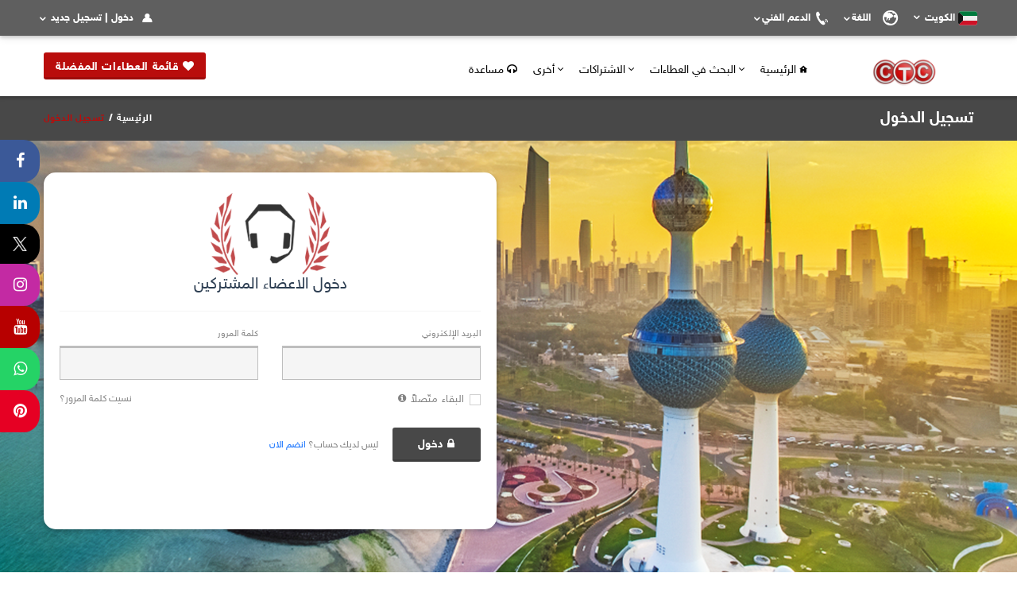

--- FILE ---
content_type: text/html; charset=utf-8
request_url: https://www.ctckw.com/UserLogin.aspx?tdc_id=112459
body_size: 14446
content:


<!DOCTYPE html>
<html xmlns="https://www.w3.org/1999/xhtml">
<head>

    <!-- Meta Tags -->
    <title>
	CTC - تسجيل الدخول
</title><meta charset="utf-8" /><meta name="author" content="CTC" /><meta name="viewport" content="width=device-width, initial-scale=1.0" />

    <!-- favicon -->
    <link rel="shortcut icon" href="favicon.ico" />

    <!-- Get Style From Code Behinde -->
    <link rel="stylesheet" media="screen,projection" type="text/css" href="/App_Themes/Webar/css/bootstrap.min.css" />
<link rel="stylesheet" media="screen,projection" type="text/css" href="/App_Themes/Webar/css/font-awesome.min.css" />
<link rel="stylesheet" media="screen,projection" type="text/css" href="/App_Themes/Webar/css/animate.min.css" />
<link rel="stylesheet" media="screen,projection" type="text/css" href="/App_Themes/Webar/css/style11.css" />
<link rel="stylesheet" media="screen,projection" type="text/css" href="/App_Themes/Webar/css/uxcore3.min.css" />
<link rel="stylesheet" media="screen,projection" type="text/css" href="/App_Themes/Webar/components/jquery.bxslider/jquery.bxslider.css" />
<link rel="stylesheet" media="screen,projection" type="text/css" href="/App_Themes/Webar/components/flexslider/flexslider.css" />
<link rel="stylesheet" media="screen,projection" type="text/css" href="/App_Themes/Webar/css/responsive.css" />
<link rel="stylesheet" media="screen,projection" type="text/css" href="/App_Themes/Webar/css/bootstrap-rtl.min.css" />
<link rel="stylesheet" media="screen,projection" type="text/css" href="/App_Themes/Webar/css/rtl.css" />


    <!--Start of Tawk.to Script-->
    <script type="text/javascript">
        var Tawk_API = Tawk_API || {}, Tawk_LoadStart = new Date();
        (function () {
            var s1 = document.createElement("script"), s0 = document.getElementsByTagName("script")[0];
            s1.async = true;
            s1.src = 'https://embed.tawk.to/5cd94899d07d7e0c639347b3/default';
            s1.charset = 'UTF-8';
            s1.setAttribute('crossorigin', '*');
            s0.parentNode.insertBefore(s1, s0);
        })();
    </script>
    <!--End of Tawk.to Script-->

    <!-- Google Tag Manager -->
    <script>(function(w,d,s,l,i){w[l]=w[l]||[];w[l].push({'gtm.start':
    new Date().getTime(),event:'gtm.js'});var f=d.getElementsByTagName(s)[0],
    j=d.createElement(s),dl=l!='dataLayer'?'&l='+l:'';j.async=true;j.src=
    'https://www.googletagmanager.com/gtm.js?id='+i+dl;f.parentNode.insertBefore(j,f);
    })(window,document,'script','dataLayer','GTM-KTXSD4T7');</script>
    <!-- End Google Tag Manager -->

    <!-- ContentPlaceHolder -->
    


    <!-- Google Translate -->
    <script type="text/javascript">
        function googleTranslateElementInit() {
            new google.translate.TranslateElement({ pageLanguage: 'ar' }, 'google_translate_element');
        }
    </script>
    <script type="text/javascript" src="//translate.google.com/translate_a/element.js?cb=googleTranslateElementInit"></script>

    <!-- Hotjar Tracking Code for https://www.ctckw.com/ -->
    <script>
        (function (h, o, t, j, a, r) {
            h.hj = h.hj || function () { (h.hj.q = h.hj.q || []).push(arguments) };
            h._hjSettings = { hjid: 1692949, hjsv: 6 };
            a = o.getElementsByTagName('head')[0];
            r = o.createElement('script'); r.async = 1;
            r.src = t + h._hjSettings.hjid + j + h._hjSettings.hjsv;
            a.appendChild(r);
        })(window, document, 'https://static.hotjar.com/c/hotjar-', '.js?sv=');
    </script>

    <!-- promofeatures -->
    <script class="8b4a164e3942e4840010a98363096032" src="https://w.promofeatures.com/js/timer/8b4a164e3942e4840010a98363096032.js?v=1672209242"></script>
</head>
<body>
    <form name="aspnetForm" method="post" action="./UserLogin.aspx?tdc_id=112459&amp;lang=ar" id="aspnetForm">
<div>
<input type="hidden" name="__EVENTTARGET" id="__EVENTTARGET" value="" />
<input type="hidden" name="__EVENTARGUMENT" id="__EVENTARGUMENT" value="" />
<input type="hidden" name="__VIEWSTATE" id="__VIEWSTATE" value="/[base64]" />
</div>

<script type="text/javascript">
//<![CDATA[
var theForm = document.forms['aspnetForm'];
if (!theForm) {
    theForm = document.aspnetForm;
}
function __doPostBack(eventTarget, eventArgument) {
    if (!theForm.onsubmit || (theForm.onsubmit() != false)) {
        theForm.__EVENTTARGET.value = eventTarget;
        theForm.__EVENTARGUMENT.value = eventArgument;
        theForm.submit();
    }
}
//]]>
</script>


<div>

	<input type="hidden" name="__VIEWSTATEGENERATOR" id="__VIEWSTATEGENERATOR" value="7A1355CA" />
	<input type="hidden" name="__EVENTVALIDATION" id="__EVENTVALIDATION" value="/wEdAAc1hzNsNIzcHmvsfP/PKLsF6Jm5WOSV3rvbMuwZBqBIHyRhyRMVS32CFS/fYT0ckK9SVlfg19l7tDJCC4YXcxousEuMZ1vGSFQdOl+6KbBw5CxmzPoL7bZz+7wXl7sHhiLOGlW8t9Dp3eH2YrDHebI8fDDpq8jek8xvwIh+ozWDN9NcpoU2TLpnaPSRuTzFBTE=" />
</div>
	
		<!-- Google Tag Manager (noscript) -->
        <noscript><iframe src="https://www.googletagmanager.com/ns.html?id=GTM-KTXSD4T7"
        height="0" width="0" style="display:none;visibility:hidden"></iframe></noscript>
        <!-- End Google Tag Manager (noscript) -->
		
        <div id="page-wrapper">
            
            <header id="uxh">
                
                
                
                <div id="ctl00_logoutDIV">
                    <div id="masthead">
                        <div id="utility">
                            <div class="container">
                                <div class="row">
                                    <div class="col-sm-12">
                                        <div id="site-country" style="width: 1px" class="pc-menu-item has-options ux-tray ux-tray-default">
                                            <a href="#" data-openit="{&quot;addclass&quot;:{&quot;selector&quot;:&quot;#site-country&quot;,&quot;class&quot;:&quot;oi-open&quot;},&quot;event&quot;:&quot;click&quot;,&quot;mask&quot;:&quot;#site-country .locale-options&quot;,&quot;guide&quot;:&quot;.container&quot;,&quot;animate&quot;:&quot;height&quot;,&quot;speed&quot;:&quot;200&quot;,&quot;group&quot;:&quot;pc-header&quot;,&quot;offclick&quot;:&quot;true&quot;}" class="ux-tray-toggle menu-title oi-pc-header">
                                                <img src="App_Themes/WebEn/images/flags/kw-s.png" />&nbsp;الكويت&nbsp;</a>
                                            <div class="ux-tray-menu locale-options">
                                                <div class="container">
                                                    <div class="row">
                                                        <div class="col-xs-12">
                                                            <div onclick="openit.close('#site-country &gt; a')" class="close uxicon uxicon-x">
                                                            </div>
                                                        </div>
                                                    </div>
                                                    <div class="row">
                                                        <div class="form-group col-sm-8 col-md-8">
                                                            <h3>أختار الدولة</h3>
                                                            <div class="row">
                                                                <a href="https://www.ctckw.com/" target="_blank">
                                                                    <img src="App_Themes/WebEn/images/flags/kw-s.png" />
                                                                    الكويت - Kuwait
                                                                </a>
                                                            </div>
                                                            <div class="row">
                                                                <a href="https://www.tenderjo.com/">
                                                                    <img src="App_Themes/WebEn/images/flags/jo-s.png" />
                                                                    الأردن - Jordan
                                                                </a>
                                                            </div>
                                                            <div class="row">
                                                                <a href="https://www.tenderuae.com/" target="_blank">
                                                                    <img src="App_Themes/WebEn/images/flags/uae-s.png" />
                                                                    الامارات - Emirates
                                                                </a>
                                                            </div>
                                                            <div class="row">
                                                                <a href="https://www.tendersa.com/" target="_blank">
                                                                    <img src="App_Themes/WebEn/images/flags/sa-s.png" />
                                                                    السعودية - Saudi Arabia
                                                                </a>
                                                            </div>
                                                            <div class="row">
                                                                <a href="https://www.iqtenders.com/" target="_blank">
                                                                    <img src="App_Themes/WebEn/images/flags/ir-s.png" />
                                                                    العراق - Iraq
                                                                </a>
                                                            </div>
                                                        </div>
                                                    </div>
                                                </div>
                                            </div>
                                        </div>
                                        <div id="site-locale" class="pc-menu-item has-options ux-tray ux-tray-default">
                                            <a href="#" data-openit="{&quot;addclass&quot;:{&quot;selector&quot;:&quot;#site-locale&quot;,&quot;class&quot;:&quot;oi-open&quot;},&quot;event&quot;:&quot;click&quot;,&quot;mask&quot;:&quot;#site-locale .locale-options&quot;,&quot;guide&quot;:&quot;.container&quot;,&quot;animate&quot;:&quot;height&quot;,&quot;speed&quot;:&quot;200&quot;,&quot;group&quot;:&quot;pc-header&quot;,&quot;offclick&quot;:&quot;true&quot;}" class="ux-tray-toggle menu-title locale-toggle">&nbsp;&nbsp;اللغة</a>
                                            <div class="ux-tray-menu locale-options">
                                                <div class="container">
                                                    <div class="row">
                                                        <div class="col-xs-12">
                                                            <div onclick="openit.close('#site-locale &gt; a')" class="close uxicon uxicon-x">
                                                            </div>
                                                        </div>
                                                    </div>
                                                    <div class="row">
                                                        <div class="form-group col-sm-4 col-md-4">
                                                            <h3>أختار اللغة</h3>
                                                            <div id="google_translate_element"></div>
                                                            
                                                        </div>
                                                    </div>
                                                </div>
                                            </div>
                                        </div>
                                        <div id="select-support" class="pc-menu-item has-options ux-tray ux-tray-rel ux-tray-default">
                                            <a href="#" data-openit="{&quot;addclass&quot;:{&quot;selector&quot;:&quot;#select-support&quot;,&quot;class&quot;:&quot;oi-open&quot;},&quot;event&quot;:&quot;click&quot;,&quot;mask&quot;:&quot;#select-support .support-options&quot;,&quot;guide&quot;:&quot;.container&quot;,&quot;animate&quot;:&quot;height&quot;,&quot;speed&quot;:&quot;200&quot;,&quot;group&quot;:&quot;pc-header&quot;,&quot;offclick&quot;:&quot;true&quot;}" class="ux-tray-toggle menu-title support-phone">الدعم الفني</a>
                                            <div class="ux-tray-menu support-options">
                                                <div class="content-wrap">
                                                    <ul>
                                                        <li>
                                                            <span class="alt-support-hours">Support</span>
                                                            <a href="mailto:info@ctckw.com" class="alt-support-phone">info@ctckw.com</a>
                                                        </li>
                                                    </ul>
                                                </div>
                                            </div>
                                        </div>
                                        <div id="sign-in" class="pc-menu-item ux-tray ux-tray-default has-options">
                                            <a href="#" data-openit="{&quot;addclass&quot;:{&quot;selector&quot;:&quot;#sign-in&quot;,&quot;class&quot;:&quot;oi-open&quot;},&quot;event&quot;:&quot;click&quot;,&quot;mask&quot;:&quot;#sign-in .sign-in-options&quot;,&quot;guide&quot;:&quot;.content-wrap&quot;,&quot;animate&quot;:&quot;height&quot;,&quot;speed&quot;:&quot;200&quot;,&quot;group&quot;:&quot;pc-header&quot;,&quot;offclick&quot;:&quot;true&quot;}" class="ux-tray-toggle menu-title">
                                                <span class="not-logged-in">
                                                    <span class="first">دخول | تسجيل جديد</span>
                                                </span>
                                            </a>
                                            <div class="ux-tray-menu sign-in-options">
                                                <div class="container content-wrap">
                                                    <div class="row">
                                                        <div class="col-xs-12">
                                                            <div onclick="openit.close('#sign-in &gt; a')" class="close uxicon uxicon-x">
                                                            </div>
                                                        </div>
                                                    </div>
                                                    <div class="row content-row login-content">
                                                        <div class="col col-md-7 col-md-push-5">
                                                            <div class="row">
                                                                <div class="col col-sm-7 col not-logged-in col-md-push-5 sign-in left-vr">
                                                                    <h3>تسجيل الدخول</h3>
                                                                    <div class="seperator"></div>
                                                                    <p>هل لديك حساب؟ <br/> قم بتسجيل دخولك الآن.</p>
                                                                    <div class="seperator"></div>
                                                                    <div class="form-group">
                                                                        <a href="UserLogin.aspx" class="button btn-medium dull-blue"><i class="soap-icon-settings">&nbsp;</i>دخول</a>
                                                                        <br />
                                                                        <br />
                                                                        <small><a href="PasswordRecovery.aspx">- نسيت كلمة المرور؟</a></small>
                                                                    </div>
                                                                </div>
                                                                <div class="col col-sm-5 col not-logged-in new-customer col-md-pull-7 left-vr">
                                                                    <h3>تسجيل جديد</h3>
                                                                    <p>ليس لديك حساب العطاءات المركزية؟ <br/>أنضم الأن! </p>
                                                                    <a href="Registration.aspx" class="button btn-medium orange"><i class="soap-icon-user">&nbsp;</i>إنشاء حساب تجريبي</a>
                                                                    <br />
                                                                    <br />
                                                                    <small>-  يشمل الحساب التجريبي الوصول الى تفاصيل 10 اشعارات فقط
                                                                        
                                                                       - مدة الفترة التجريبية 3 ايام  مجاناً
                                                                    </small>
                                                                </div>
                                                            </div>
                                                        </div>
                                                        <div class="col first col-md-5 col-md-pull-7">
                                                            <div class="row">
                                                                <div class="col-md-12 col">
                                                                    <h3>إختصارات</h3>
                                                                </div>
                                                                <div class="col-sm-6 col">
                                                                    <h4>اختصارات الموقع</h4>
                                                                    <ul>
                                                                        <li><a href="Newsletter.aspx">النشرة اليومية</a></li>
                                                                        <li><a href="CustomerTenders.aspx">أضف إعلان مناقصة</a></li>
                                                                        <li><a href="MyFavorite.aspx">القائمة المفضلة</a></li>
                                                                        <li><a href="SubscriptionDetails.aspx">اسعار الاشتراكات</a></li>
                                                                    </ul>
                                                                </div>
                                                                <div class="col-sm-6 col">
                                                                    <h4>ابقى على تواصل</h4>
                                                                    <ul>
                                                                        <li><a href="FAQs.aspx">اسئلة متكررة</a></li>
                                                                        <li><a href="feedback.aspx">اقتراحات وملاحظات</a></li>
                                                                        <li><a href="Contacts.aspx">اتصل بنا</a></li>
                                                                    </ul>
                                                                </div>
                                                            </div>
                                                        </div>
                                                    </div>
                                                </div>
                                            </div>
                                        </div>
                                    </div>
                                </div>
                            </div>
                        </div>
                    </div>
                </div>
            </header>
            
            <div id="main-nav">
                <div class="container">
                    <div class="row">
                        <div class="col-md-12 col">
                            <ul class="nav-wrap">
                                <li class="item-logo">
                                    <a href="Default.aspx">
                                        <div class="logo">
                                            <img src="App_Themes/WebEn/images/Logo-164-43.png" alt="CTC" />
                                        </div>
                                    </a>
                                </li>
                                <li class="item-products">
                                    <a href="Default.aspx" class="font-primary-bold">
                                        <i class="soap-icon-address"></i>
                                        الرئيسية
                                </a>
                                </li>
                                <li class="item-domains ux-noauth">
                                    <a href="#" data-eid="uxp.eld.sales_header.sales.product_nav.domains.link.click" data-openit="{&quot;addclass&quot;:{&quot;selector&quot;:&quot;#main-nav .item-domains&quot;,&quot;class&quot;:&quot;oi-open&quot;},&quot;event&quot;:&quot;click&quot;,&quot;mask&quot;:&quot;#main-nav .item-domains .sub-nav&quot;,&quot;guide&quot;:&quot;.content-wrap&quot;,&quot;animate&quot;:&quot;height&quot;,&quot;speed&quot;:&quot;200&quot;,&quot;group&quot;:&quot;pc-header&quot;,&quot;offclick&quot;:&quot;true&quot;}" class="font-primary-bold">
                                        <div class="selected-marker"></div>
                                        <i class="soap-icon-bottom"></i>
                                        جميع الخدمات
                                </a>
                                    <div class="sub-nav">
                                        <div class="content-wrap">
                                            <div class="container">
                                                <div class="row">
                                                    <div class="col-sm-3 col-xs-12">
                                                        <h3 class="font-base"><a href="Default.aspx">الرئيسية</a></h3>
                                                    </div>
                                                    <div class="col-sm-3 col-xs-12">
                                                        <h3 data-toggle="collapse" data-target="#DomainsCollapse" class="font-primary-bold">البحث في العطاءات</h3>
                                                        <ul id="DomainsCollapse" class="row subnav-row collapse">
                                                            <li class="col-sm-12">
                                                                <h4 class="font-base">خيارات البحث</h4>
                                                                <ul>
                                                                    <li><a href="TendersSearch.aspx"><i class="soap-icon-minus"></i>&nbsp;البحث من خلال المجالات الرئيسية</a></li>
                                                                    <li><a href="Categories.aspx"><i class="soap-icon-minus"></i>&nbsp;البحث من خلال المجالات الفرعية</a></li>
                                                                    <li><a href="BuyersList.aspx"><i class="soap-icon-minus"></i>&nbsp;البحث من خلال الجهات الناشرة</a></li>
                                                                    <li><a href="AdvancedSearch.aspx"><i class="soap-icon-minus"></i>&nbsp;بحث متقدم</a></li>
                                                                    <li><a href="MyFavorite.aspx"><i class="soap-icon-minus"></i>&nbsp;القائمة المفضلة</a></li>
                                                                    <li><a href="Newsletter.aspx"><i class="soap-icon-minus"></i>&nbsp;النشرة اليومية</a></li>
                                                                    <li><a href="BuyersList.aspx"><i class="soap-icon-minus"></i>&nbsp;الجهات الناشرة</a></li>
                                                                    <li><a href="AnnualPlan.aspx"><i class="soap-icon-minus"></i>&nbsp;الخطة السنوية</a></li>
                                                                    <li><a href="CustomerTenders.aspx"><i class="soap-icon-minus"></i>&nbsp;أضف إعلان مناقصة</a></li>
                                                                </ul>
                                                            </li>
                                                        </ul>
                                                    </div>
                                                    <div class="col-sm-2 col-xs-12">
                                                        <h3 data-toggle="collapse" data-target="#WebsitesCollapse" class="font-primary-bold">الاشتراكات</h3>
                                                        <ul id="WebsitesCollapse" class="row subnav-row collapse">
                                                            <li class="col-sm-12">
                                                                <ul>
                                                                    <li><a href="Services.aspx"><i class="soap-icon-minus"></i>&nbsp;مميزات الاشتراك</a>&nbsp;&nbsp;<i class="fa fa-youtube-play" style="font-size: 18px; color: #fedc45" aria-hidden="true"></i><a href="App_Themes/WebEn/videos/CTC.mp4" target="_blank"> <span class="flag-sale"><span>فيديو توضيحي</span></span></a></li>
                                                                    <li><a href="SubscriptionDetails.aspx"><i class="soap-icon-minus"></i>&nbsp;رسوم الاشتراك</a></li>
                                                                    <li><a href="PaymentMethod.aspx"><i class="soap-icon-minus"></i>&nbsp;خيارات الدفع&nbsp; <i class="fa fa-credit-card-alt" aria-hidden="true"></i></a></li>
                                                                    <li><a href="Registration.aspx"><i class="soap-icon-minus"></i>&nbsp;طلب اشتراك جديد&nbsp;<small style="color: #fedc45;">لمدة 3 ايام مجاناً</small></a></li>
                                                                    <li><a href="Ads.aspx"><i class="soap-icon-minus"></i>&nbsp;اعلن معنا&nbsp;<img src="App_Themes/WebEn/images/menuicon.png" /></a></li>
                                                                    <li><a href="Clients.aspx"><i class="soap-icon-minus"></i>&nbsp;عملائنا</a></li>
                                                                </ul>
                                                            </li>
                                                        </ul>
                                                    </div>
                                                    <div class="col-sm-2 col-xs-12">
                                                        <h3 data-toggle="collapse" data-target="#HostingCollapse" class="font-primary-bold">الوكالات التجارية</h3>
                                                        <ul id="HostingCollapse" class="row subnav-row collapse">
                                                            <li class="col-sm-12">
                                                                <ul>
                                                                    <li><a href="AgenciesList.aspx"><i class="soap-icon-minus"></i>&nbsp;قائمة الوكالات التجارية</a></li>
                                                                </ul>
                                                                <ul>
                                                                    <li><a href="#"><i class="soap-icon-minus"></i>&nbsp;محاضر الإجتماعات</a></li>
                                                                </ul>
                                                            </li>
                                                        </ul>
                                                    </div>
                                                    <div class="col-sm-2 col-xs-12">
                                                        <h3 data-toggle="collapse" data-target="#WebOthersCollapse" class="font-primary-bold collapsed">أخرى</h3>
                                                        <ul id="WebOthersCollapse" class="row subnav-row collapse" style="height: 0px;">
                                                            <li class="col-sm-12">
                                                                <ul>
                                                                    <li><a href="SuppliersList.aspx"><i class="soap-icon-minus"></i>&nbsp;الشركات المميزة</a>&nbsp;<span class="flag-sale">&nbsp;<span>جديد</span></span></li>
                                                                    <li><a href="AgenciesList.aspx" target="_blank"><i class="soap-icon-minus"></i>&nbsp;الوكالات التجارية</a></li>
                                                                    <li><a href="MeetingRecords.aspx" target="_blank"><i class="soap-icon-minus"></i>&nbsp;محاضر الإجتماعات</a></li>
                                                                    <li><a href="BuyersList.aspx" target="_blank"><i class="soap-icon-minus"></i>&nbsp;الجهات الناشرة</a></li>
                                                                    <li><a href="AnnualPlan.aspx" target="_blank"><i class="soap-icon-minus"></i>&nbsp;الخطة السنوية</a></li>
                                                                    <li><a href="CustomerTenders.aspx" target="_blank"><i class="soap-icon-minus"></i>&nbsp;أضف إعلان مناقصة</a></li>
                                                                    <li><a href="DirectContract.aspx" target="_blank"><i class="soap-icon-minus"></i>&nbsp;التعاقد المباشر</a></li>
                                                                </ul>
                                                            </li>
                                                        </ul>
                                                    </div>
                                                    
                                                    <div class="col-sm-2 col-xs-12">
                                                        <h3 data-toggle="collapse" data-target="#GetFoundCollapse" class="font-primary-bold collapsed">مساعدة</h3>
                                                        <ul id="GetFoundCollapse" class="row subnav-row collapse" style="height: 0px;">
                                                            <li class="col-sm-12">
                                                                <ul>
                                                                    <li>
                                                                        <a href="feedback.aspx"><i class="soap-icon-minus"></i>&nbsp;اقتراحات وملاحظات</a>
                                                                    </li>
                                                                    <li>
                                                                        <a href="FAQs.aspx"><i class="soap-icon-minus"></i>&nbsp;اسئلة متكررة</a>
                                                                    </li>
                                                                    <li>
                                                                        <a href="Contacts.aspx"><i class="soap-icon-minus"></i>&nbsp;اتصل بنا</a>
                                                                    </li>
                                                                </ul>
                                                            </li>
                                                        </ul>
                                                    </div>
                                                </div>
                                            </div>
                                        </div>
                                    </div>
                                </li>
                                <li class="item-websites ux-noauth">
                                    <a href="#" data-eid="uxp.eld.sales_header.sales.product_nav.websites.link.click" data-openit="{&quot;addclass&quot;:{&quot;selector&quot;:&quot;#main-nav .item-websites&quot;,&quot;class&quot;:&quot;oi-open&quot;},&quot;event&quot;:&quot;click&quot;,&quot;mask&quot;:&quot;#main-nav .item-websites .sub-nav&quot;,&quot;guide&quot;:&quot;.content-wrap&quot;,&quot;animate&quot;:&quot;height&quot;,&quot;speed&quot;:&quot;200&quot;,&quot;group&quot;:&quot;pc-header&quot;,&quot;offclick&quot;:&quot;true&quot;}" class="font-primary-bold">
                                        <div class="selected-marker"></div>
                                        <i class="soap-icon-bottom"></i>
                                        البحث في العطاءات
                                </a>
                                    <div class="sub-nav">
                                        <div class="content-wrap">
                                            <div class="container">
                                                <div class="row">
                                                    <div class="col-md-12">
                                                        <h3>البحث في العطاءات</h3>
                                                    </div>
                                                </div>
                                                <div class="row content-row">
                                                    <div class="col-md-4 col first">
                                                        <p>
                                                            إبحث في أكبر وأشمل قاعدة بيانات على مستوى الكويت, تحتوي على جميع العطاءات والمناقصات الحكومية والدولية والخاصة مصنفة ومبوبة منذ عام 2019 حتى تاريخ اليوم!
                                                        </p>
                                                    </div>
                                                    <div class="col-md-4 col-sm-4 HostingLinks">
                                                        <h4>خيارات البحث</h4>
                                                        <ul class="subnav-ul">
                                                            <li><a href="TendersSearch.aspx"><i class="soap-icon-minus"></i>&nbsp;البحث من خلال المجالات الرئيسية</a></li>
                                                            <li><a href="Categories.aspx"><i class="soap-icon-minus"></i>&nbsp;البحث من خلال المجالات الفرعية</a></li>

                                                        </ul>
                                                    </div>
                                                    <div class="col-md-4 col-sm-4 Servers">
                                                        <h4>&nbsp;</h4>
                                                        <ul class="subnav-ul">
                                                            <li><a href="BuyersList.aspx"><i class="soap-icon-minus"></i>&nbsp;البحث من خلال الجهات الناشرة</a></li>
                                                            <li><a href="AdvancedSearch.aspx"><i class="soap-icon-minus"></i>&nbsp;بحث متقدم</a></li>
                                                        </ul>
                                                    </div>
                                                </div>
                                            </div>
                                        </div>
                                    </div>
                                </li>
                                <li class="item-hosting ux-noauth">
                                    <a href="#" data-eid="uxp.eld.sales_header.sales.product_nav.hosting.link.click" data-openit="{&quot;addclass&quot;:{&quot;selector&quot;:&quot;#main-nav .item-hosting&quot;,&quot;class&quot;:&quot;oi-open&quot;},&quot;event&quot;:&quot;click&quot;,&quot;mask&quot;:&quot;#main-nav .item-hosting .sub-nav&quot;,&quot;guide&quot;:&quot;.content-wrap&quot;,&quot;animate&quot;:&quot;height&quot;,&quot;speed&quot;:&quot;200&quot;,&quot;group&quot;:&quot;pc-header&quot;,&quot;offclick&quot;:&quot;true&quot;}" class="font-primary-bold">
                                        <div class="selected-marker"></div>
                                        <i class="soap-icon-bottom"></i>
                                        الاشتراكات
                                </a>
                                    <div class="sub-nav">
                                        <div class="content-wrap">
                                            <div class="container">
                                                <div class="row">
                                                    <div class="col-md-12">
                                                        <h3>الاشتراكات</h3>
                                                    </div>
                                                </div>
                                                <div class="row content-row">
                                                    <div class="col-md-4 col first">
                                                        <p>انضم الآن إلى عائلة شركة العطاءات المركزية وتمتع بميزات العضوية حتى لا تفوتك فرص الشراء المطروحة بالسوق الكويتية, من أكبر وأدق مصدر للعطاءات والمناقصات والفرص التجارية, الحكومية والدولية والخاصة !</p>
                                                    </div>
                                                    <div class="col-md-4 col-sm-4 HostingLinks">
                                                        <ul class="subnav-ul">
                                                            <li><a href="Services.aspx"><i class="soap-icon-minus"></i>&nbsp;مميزات الاشتراك</a>&nbsp;&nbsp;<i class="fa fa-youtube-play" style="font-size: 18px; color: #fedc45" aria-hidden="true"></i><a href="App_Themes/WebEn/videos/CTC.mp4" target="_blank"> <span class="flag-sale"><span>فيديو توضيحي</span></span></a></li>
                                                            <li><a href="SubscriptionDetails.aspx"><i class="soap-icon-minus"></i>&nbsp;رسوم الاشتراك</a></li>
                                                            <li><a href="PaymentMethod.aspx"><i class="soap-icon-minus"></i>&nbsp;خيارات الدفع</a>&nbsp; <i class="fa fa-credit-card-alt" aria-hidden="true"></i></li>
                                                            <li><a href="Registration.aspx"><i class="soap-icon-minus"></i>&nbsp;طلب اشتراك جديد</a>&nbsp;<span class="flag-sale">&nbsp;<span>لمدة 3 ايام مجاناً</span></span></li>
                                                        </ul>
                                                    </div>
                                                    <div class="col-md-4 col-sm-4 Servers">
                                                        <ul class="subnav-ul">
                                                            <li><a href="Ads.aspx"><i class="soap-icon-minus"></i>&nbsp;اعلن معنا</a>&nbsp;<img src="App_Themes/WebEn/images/menuicon.png" /></li>
                                                            <li><a href="Clients.aspx"><i class="soap-icon-minus"></i>&nbsp;عملائنا</a></li>
                                                        </ul>
                                                    </div>
                                                </div>
                                            </div>
                                        </div>
                                    </div>
                                </li>

                                <li class="item-getfound ux-noauth">
                                    <a href="#" data-eid="uxp.eld.sales_header.sales.product_nav.get_found.link.click" data-openit="{&quot;addclass&quot;:{&quot;selector&quot;:&quot;#main-nav .item-getfound&quot;,&quot;class&quot;:&quot;oi-open&quot;},&quot;event&quot;:&quot;click&quot;,&quot;mask&quot;:&quot;#main-nav .item-getfound .sub-nav&quot;,&quot;guide&quot;:&quot;.content-wrap&quot;,&quot;animate&quot;:&quot;height&quot;,&quot;speed&quot;:&quot;200&quot;,&quot;group&quot;:&quot;pc-header&quot;,&quot;offclick&quot;:&quot;true&quot;}" class="font-primary-bold">
                                        <div class="selected-marker"></div>
                                        <i class="soap-icon-bottom"></i>
                                        أخرى
                                </a>
                                    <div class="sub-nav">
                                        <div class="content-wrap">
                                            <div class="container">
                                                <div class="row">
                                                    <div class="col-md-12">
                                                        <h3>أخرى</h3>
                                                    </div>
                                                </div>
                                                <div class="row content-row">
                                                    <div class="col-md-4 col first">
                                                        <p>إذا كنت تبحث عن مزيد من المساعدة أو لديك سؤال يرجى الاتصال بنا</p>
                                                    </div>
                                                    <div class="col-md-4 col-sm-4 GDEmailAndTools">
                                                        <ul class="subnav-ul">
                                                            <li>
                                                                <a href="SuppliersList.aspx"><i class="soap-icon-minus"></i>&nbsp;الشركات المميزة</a>&nbsp;<span class="flag-sale">&nbsp;<span>جديد</span></span>
                                                            </li>
                                                            <li>
                                                                <a href="AgenciesList.aspx"><i class="soap-icon-minus"></i>&nbsp;الوكالات التجارية</a>
                                                            </li>
                                                            <li>
                                                                <a href="MeetingRecords.aspx"><i class="soap-icon-minus"></i>&nbsp;محاضر الإجتماعات</a>
                                                            </li>
                                                        </ul>
                                                    </div>
                                                    <div class="col-md-4 col-sm-4 GDEmailAndTools">
                                                        <ul class="subnav-ul">
                                                            <li>
                                                                <a href="BuyersList.aspx"><i class="soap-icon-minus"></i>&nbsp;الجهات الناشرة</a>
                                                            </li>
                                                            <li>
                                                                <a href="AnnualPlan.aspx"><i class="soap-icon-minus"></i>&nbsp;الخطة السنوية</a>
                                                            </li>
                                                            <li>
                                                                <a href="CustomerTenders.aspx"><i class="soap-icon-minus"></i>&nbsp;أضف إعلان مناقصة</a>
                                                            </li>
                                                            <li>
                                                                <a href="DirectContract.aspx"><i class="soap-icon-minus"></i>&nbsp;التعاقد المباشر</a>
                                                            </li>
                                                        </ul>
                                                    </div>
                                                </div>
                                            </div>
                                        </div>
                                    </div>
                                </li>
                                
                                <li class="item-emailAndTools ux-noauth">
                                    <a href="#" data-eid="uxp.eld.sales_header.sales.product_nav.email_and_tools.link.click" data-openit="{&quot;addclass&quot;:{&quot;selector&quot;:&quot;#main-nav .item-emailAndTools&quot;,&quot;class&quot;:&quot;oi-open&quot;},&quot;event&quot;:&quot;click&quot;,&quot;mask&quot;:&quot;#main-nav .item-emailAndTools .sub-nav&quot;,&quot;guide&quot;:&quot;.content-wrap&quot;,&quot;animate&quot;:&quot;height&quot;,&quot;speed&quot;:&quot;200&quot;,&quot;group&quot;:&quot;pc-header&quot;,&quot;offclick&quot;:&quot;true&quot;}" class="font-primary-bold">
                                        <div class="selected-marker">
                                        </div>
                                        <i class="fa fa-headphones"></i>
                                        مساعدة
                                    </a>
                                    <div class="sub-nav">
                                        <div class="content-wrap">
                                            <div class="container">
                                                <div class="row">
                                                    <div class="col-md-12">
                                                        <h3>مساعدة</h3>
                                                    </div>
                                                </div>
                                                <div class="row content-row">
                                                    <div class="col-md-4 col first">
                                                        <p>إذا كنت تبحث عن مزيد من المساعدة أو لديك سؤال يرجى الاتصال بنا</p>
                                                    </div>
                                                    <div class="col-md-8 col-sm-4 GDEmailAndTools">
                                                        <ul class="subnav-ul">
                                                            <li>
                                                                <a href="feedback.aspx"><i class="soap-icon-minus"></i>&nbsp;اقتراحات وملاحظات</a>
                                                            </li>
                                                            <li>
                                                                <a href="FAQs.aspx"><i class="soap-icon-minus"></i>&nbsp;اسئلة متكررة</a>
                                                            </li>
                                                            <li>
                                                                <a href="Contacts.aspx"><i class="soap-icon-minus"></i>&nbsp;اتصل بنا</a>
                                                            </li>
                                                        </ul>
                                                    </div>
                                                </div>
                                            </div>
                                        </div>
                                    </div>
                                </li>
                                <li class="item-hotdeals ux-noauth">
                                    <a href="MyFavorite.aspx" class="button btn-medium orange"><i class="fa fa-heart"></i>&nbsp;قائمة العطاءات المفضلة</a>
                                </li>
                            </ul>
                        </div>
                    </div>
                </div>
            </div>


            
            <div class="container">
                

                

                
            </div>


            
            
    <div class="page-title-container">
        <div class="container">
            <div class="page-title pull-left">
                <h2 class="entry-title">تسجيل الدخول</h2>
            </div>
            <ul class="breadcrumbs pull-right">
                <li><a href="Default.aspx"> الرئيسية</a></li>
                <li class="active">تسجيل الدخول</li>
            </ul>
        </div>
    </div>
    <div id="ctl00_ContentPlaceHolder1_p" onkeypress="javascript:return WebForm_FireDefaultButton(event, &#39;ctl00_ContentPlaceHolder1_btnLogin&#39;)">
	
        <section id="content" style="background: url(App_Themes/WebEn/images/11.jpg) no-repeat center; background-position: top; background-size: cover;">
            <div class="container shortcode">
                <div class="block">
                    <div class="row">
                        <div class="col-xs-12 col-md-6">
                        </div>
                        <div class="col-xs-12 col-md-6">
                            <div class="travelo-box booking-hotel" style="border-radius: 15px">
                                <div style="text-align: center">
                                    <img src="App_Themes/WebEn/images/Contact.png" style="width: 150px;" />
                                    <h2>دخول الاعضاء المشتركين</h2>
                                </div>

                                <hr />
                                <div class="form-group row">
                                    <div class="col-sm-6 col-md-6">
                                        <label>البريد الإلكتروني</label>
                                        <input name="ctl00$ContentPlaceHolder1$txtPinCode1" type="text" maxlength="50" id="ctl00_ContentPlaceHolder1_txtPinCode1" class="input-text input-large full-width" />
                                    </div>
                                    <div class="col-sm-6 col-md-6">
                                        <label>كلمة المرور</label>
                                        <input name="ctl00$ContentPlaceHolder1$txtPinCode2" type="password" maxlength="20" id="ctl00_ContentPlaceHolder1_txtPinCode2" class="input-text input-large full-width" />
                                    </div>
                                </div>
                                <div class="form-group row">
                                    <div class="col-sm-12 col-md-12">
                                        <label class="checkbox pull-left">
                                            <input name="ctl00$ContentPlaceHolder1$chkremember" type="checkbox" id="ctl00_ContentPlaceHolder1_chkremember" />
                                            البقاء متّصلاً
                                        </label>
                                        &nbsp;
                                    <i class="fa fa-info-circle" aria-hidden="true" data-toggle="tooltip" title="لحماية حسابك، يرجى عدم تحديد البقاء متصلاً في الاماكن العامة"></i>

                                        <a href="PasswordRecovery.aspx" class="forgot-password pull-right">نسيت كلمة المرور؟</a>
                                    </div>
                                </div>
                                <div class="form-group">
                                    <a onclick="return ValidateLogin1();" id="ctl00_ContentPlaceHolder1_btnLogin" class="button btn-large sky-blue1 uppercase" href="javascript:__doPostBack(&#39;ctl00$ContentPlaceHolder1$btnLogin&#39;,&#39;&#39;)"><i class="fa fa-lock" aria-hidden="true">&nbsp;</i>دخول</a>
                                    &nbsp;&nbsp;&nbsp;&nbsp;
                                        <span>ليس لديك حساب؟ <a  style=" text-decoration: none; color: rgb(13, 109, 254); " href="http://ctckw.com/Registration.aspx" >انضم الان</a></span>
                                </div>
                                <div class="form-group">
                                    
                                </div>
                                <div class="form-group text-left">
                                    <div id="ctl00_ContentPlaceHolder1_AlertErrorDivLogin" class="alert alert-error" style="visibility: hidden">
                                        <span id="ctl00_ContentPlaceHolder1_AlertErrorLableLogin"></span>
                                    </div>
                                </div>
                            </div>
                        </div>
                    </div>
                </div>
            </div>
        </section>
    
</div>

    <!-- loader -->
    <div id="dvProgressBar" style="visibility: hidden">
        <span class="loader"></span>
    </div>

    <script type="text/javascript">

        function ValidateLogin1() {

            // loader
            document.getElementById('dvProgressBar').style.visibility = 'visible';

            // Lable 
            var lblError = document.getElementById('ctl00_ContentPlaceHolder1_AlertErrorLableLogin')
            var divError = document.getElementById('ctl00_ContentPlaceHolder1_AlertErrorDivLogin')

            // Email Validation
            var textEmail = document.getElementById('ctl00_ContentPlaceHolder1_txtPinCode1').value;
            textEmail = textEmail.replace(/\s/g, '')

            var EmailFormat = /^(([^<>()[\]\\.,;:\s@\"]+(\.[^<>()[\]\\.,;:\s@\"]+)*)|(\".+\"))@((\[[0-9]{1,3}\.[0-9]{1,3}\.[0-9]{1,3}\.[0-9]{1,3}\])|(([a-zA-Z\-0-9]+\.)+[a-zA-Z]{2,}))$/;
            var EmailFormatValidations = textEmail.match(EmailFormat);

            if (textEmail == "" || textEmail == null) {
                lblError.innerHTML = ('أدخل البريد الإلكتروني');
                divError.style.visibility = 'visible';
                return false;
            }
            if (EmailFormatValidations == null) {
                lblError.innerHTML = ('البريد الإلكتروني غير صحيح');
                divError.style.visibility = 'visible';
                return false;
            }

            // Password Validation
            var textPassword = document.getElementById('ctl00_ContentPlaceHolder1_txtPinCode2').value;

            if (textPassword == "" || textPassword == null) {
                lblError.innerHTML = (' ادخل الرقم السري');
                divError.style.visibility = 'visible';
                return false;
            }



            divError.style.visibility = 'hidden';
            return true;
        }

    </script>


            
            <footer id="footer" class="style5 login">
                <div class="footer-wrapper">
                    <div class="container">
                        <div class="row">
                            <div class="col-sm-6 col-md-5 sm-hidden">
                                <h2>إختصارات</h2>
                                <ul class="discover triangle hover row">
                                    <li class="col-xs-6"><a href="https://sdg-procurement.com/about-us-new">من نحن</a></li>
                                    <li class="col-xs-6"><a href="Ads.aspx">اعلن معنا</a></li>
                                    <li class="col-xs-6"><a href="Profile.aspx">حسابي</a></li>
                                    <li class="col-xs-6"><a href="BuyersList.aspx">الجهات الناشرة</a></li>
                                    <li class="col-xs-6"><a href="feedback.aspx">اقتراحات وملاحظات</a></li>
                                    <li class="col-xs-6"><a href="TendersSearch.aspx">خيارات البحث</a></li>
                                    <li class="col-xs-6"><a href="Policies.aspx">السياسات</a></li>
                                    <li class="col-xs-6"><a href="Contacts.aspx">اتصل بنا</a></li>
                                </ul>
                                <div class="pt-15">
                                    <a href="https://play.google.com/store/apps/details?id=com.tm.ctc" target="_blank">
                                        <img src="App_Themes/WebEn/images/android.png" />
                                    </a>
                                    <a href="https://apps.apple.com/jo/app/ctc/id1473943528" target="_blank">
                                        <img src="App_Themes/WebEn/images/ios.png" />
                                    </a>
                                </div>
                            </div>
                            <div class="col-sm-6 col-md-4">
                                <div class="travelo-box contact-us-box" style="box-shadow: none!important" data-uw-styling-context="true">
                                    <ul class="contact-address" data-uw-styling-context="true">
                                        <li class="phone" data-uw-styling-context="true">
                                            <i class="fa fa-whatsapp" style="font-size: 2.3em;" data-uw-styling-context="true"></i>
                                            <h5 class="title" data-uw-styling-context="true">واتساب</h5>
                                            
                                            <p data-uw-styling-context="true"><a href="https://api.whatsapp.com/send?phone=0096522094848" data-uw-styling-context="true">00965-22094848</a></p>
                                        </li>
                                        <li class="email" data-uw-styling-context="true">
                                            <i class="fa fa-envelope" style="font-size: 2.3em;" data-uw-styling-context="true"></i>
                                            <h5 class="title" data-uw-styling-context="true">البريد الإلكتروني</h5>
                                            <p data-uw-styling-context="true"><a href="mailto:info@ctckw.com" data-uw-styling-context="true">info@ctckw.com</a></p>
                                            
                                    </li>
                                    </ul>
                                </div>

                                <div class="pull-left">
                                    <img src="App_Themes/WebEn/images/PaymentIcon.png" alt="Payment Methods" /><br />
                                    <br />
                                    <img src="App_Themes/WebEn/images/verified.svg" width="160" alt="Payment Methods" />
                                </div>
                                <div class="clearer">
                                </div>
                            </div>
                            <div class="col-sm-6 col-md-3">
                                <h2>شركة العطاءات المركزية</h2>
                                <p>هي منصة تجارية كويتيه تعمل على توفير الفرص التجارية وحلول المعلومات للشركات المحلية والدولية</p>
                                <div>
                                    <h6>فروعنا</h6>
                                    <a href="https://www.ctckw.com/" target="_blank">
                                        <img src="App_Themes/WebEn/images/flags/kw-s.png" alt="ctcKW" />
                                    </a>
                                    <a href="https://www.tenderjo.com/" target="_blank">
                                        <img src="App_Themes/WebEn/images/flags/jo-s.png" alt="TenderJO" />
                                    </a>
                                    <a href="https://www.tenderuae.com/" target="_blank">
                                        <img src="App_Themes/WebEn/images/flags/uae-s.png" alt="TenderUAE" />
                                    </a>
                                    <a href="https://www.tendersa.com/" target="_blank">
                                        <img src="App_Themes/WebEn/images/flags/sa-s.png" alt="TenderSA" />
                                    </a>
                                    <a href="https://www.iqtenders.com/" target="_blank">
                                        <img src="App_Themes/WebEn/images/flags/ir-s.png" alt="IQTenders" />
                                    </a>
                                    <a href="https://www.tenderqa.com/" target="_blank">
                                        <img src="App_Themes/WebEn/images/flags/qa-s.png" alt="TenderQA" />
                                    </a>
                                </div>
                                <br />
                                
                                <ul class="social-icons clearfix">
                                    <li class="linkedin"><a title="" href="https://www.linkedin.com/posts/central-tender-company_subscription-apparel-textiles-activity-7277956419369242624-_wgt/" data-toggle="tooltip" target="_blank" data-original-title="linkedin"><i class="soap-icon-linkedin"></i></a></li>
                                    <li class="instagram"><a title="instagram" href="https://www.instagram.com/ctc_kwt/" data-toggle="tooltip" target="_blank"><i class="soap-icon-instagram"></i></a></li>
                                    <li class="twitter"><a title="twitter" href="https://www.linkedin.com/posts/central-tender-company_subscription-apparel-textiles-activity-7277956419369242624-_wgt/" data-toggle="tooltip" target="_blank">X</a></li>
                                    <li class="facebook"><a title="facebook" href="https://www.facebook.com/CTCKWT" data-toggle="tooltip" target="_blank"><i class="soap-icon-facebook"></i></a></li>
                                </ul>
                            </div>
                        </div>
                    </div>
                </div>
                <div class="bottom gray-area">
                    <div class="container">
                        <div class="logo pull-left">
                            <a href="Default.aspx" title="CTC - home">
                                <img src="App_Themes/WebEn/images/logo.png" alt="CTC" />
                            </a>
                        </div>
                        <div class="pull-right">
                            <a id="back-to-top" href="#" class="animated" data-animation-type="bounce"><i class="soap-icon-longarrow-up circle"></i></a>
                        </div>
                        <div class="copyright pull-right">
                            <p>جميع الحقوق محفوظة © 2024 لـِ Central Tenders Company</p>
                        </div>
                    </div>
                </div>
            </footer>
        </div>

        <div class="icon-bar">
            <a target="_blank" href="https://www.facebook.com/CTCKWT" class="facebookk"><i class="fa fa-facebook-f"></i></a>
            <a target="_blank" href="https://www.linkedin.com/posts/central-tender-company_subscription-apparel-textiles-activity-7277956419369242624-_wgt/" class="linkedinn"><i class="fa fa-linkedin"></i></a>
            <a target="_blank" href="https://x.com/CTC_KWT" class="twitterr" style="background-color:#000"><img src="App_Themes/WebEn/images/icon/twitter.png" style=" width: 18px; " /></a>
            <a target="_blank" href="https://www.instagram.com/ctc_kwt/" class="instagramm"><i class="fa fa-instagram"></i></a>
            <a target="_blank" href="https://www.youtube.com/channel/UC2l0Dvwa6ki8OtFcT-gedfA" class="youtubee"><i class="fa fa-youtube"></i></a>
            <a target="_blank" href="https://whatsapp.com/channel/0029VaUFa1LCcW4liFndXE3z" class="whatsappp"><i class="fa fa-whatsapp"></i></a>
            <a target="_blank" href="https://www.pinterest.com/ctc_kwt/" class="pinterest"><i class="fa fa-pinterest"></i></a>
        </div>

        
        <input type="hidden" name="ctl00$HdFemail" id="ctl00_HdFemail" />
        <input type="hidden" name="ctl00$HdFpassword" id="ctl00_HdFpassword" />

    
<script src="/WebResource.axd?d=rho_1CvgFPkJ1vTWyd96NWKKFfbgO7s5ZZnijguQ-9kvwZQx36TTn62PyniaxLX8UosSVsRp3VuDFa2kOs6ZcsUOOknt7PQBvGfaXpESSmk1&amp;t=638901649900000000" type="text/javascript"></script>
</form>

    <!-- Header -->
    <script type="text/javascript" src="App_Themes/WebEn/js/Header/uxcore.en.min.js"></script>

    <!-- Javascript -->
    <script type="text/javascript" src="App_Themes/WebEn/js/jquery-1.11.1.min.js"></script>
    <script type="text/javascript" src="App_Themes/WebEn/js/jquery.noconflict.js"></script>
    <script type="text/javascript" src="App_Themes/WebEn/js/modernizr.2.7.1.min.js"></script>
    <script type="text/javascript" src="App_Themes/WebEn/js/jquery-migrate-1.2.1.min.js"></script>
    <script type="text/javascript" src="App_Themes/WebEn/js/jquery.placeholder.js"></script>
    <script type="text/javascript" src="App_Themes/WebEn/js/jquery-ui.1.10.4.min.js"></script>

    <!-- Bootstrap -->
    <script type="text/javascript" src="App_Themes/WebEn/js/bootstrap.min.js"></script>

    <!-- load page Javascript -->
    <script type="text/javascript" src="App_Themes/WebEn/js/theme-scripts.js"></script>
    <script type="text/javascript" src="App_Themes/WebEn/js/scripts.js"></script>

    <!-- load BXSlider scripts -->
    <script type="text/javascript" src="App_Themes/WebEn/components/jquery.bxslider/jquery.bxslider.min.js"></script>

    <!-- Flex Slider -->
    <script type="text/javascript" src="App_Themes/WebEn/components/flexslider/jquery.flexslider-min.js"></script>

    <!-- parallax -->
    <script type="text/javascript" src="App_Themes/WebEn/js/jquery.stellar.min.js"></script>

    <!-- waypoint -->
    <script type="text/javascript" src="App_Themes/WebEn/js/waypoints.min.js"></script>
</body>
</html>


--- FILE ---
content_type: text/css
request_url: https://www.ctckw.com/App_Themes/Webar/css/style11.css
body_size: 84884
content:
*, iframe {
    padding: 0;
}

a, a:focus, a:hover {
    text-decoration: none;
}

*, ol, ul {
    margin: 0;
}

article, aside, details, figcaption, figure, footer, header, hgroup, iframe, menu, nav, section {
    display: block;
}

.image-carousel img, .image-container img {
    max-width: 100%;
}

.box-title small, .uppercase, form label {
    text-transform: uppercase;
}

.flex-viewport .slides li, .hover-effect img, .image-box.style11 figure img, .image-box.style5 figure img {
    -webkit-backface-visibility: hidden;
}

@font-face {
    font-family: 'CTC font';
    font-style: normal;
    font-weight: 400;
    src: url(../fonts/CTC-Reg.eot);
    src: url(../fonts/CTC-Reg.eot?#iefix) format('embedded-opentype'),url(../fonts/CTC-Reg.ttf) format('truetype');
}

@font-face {
    font-family: 'CTC font';
    font-style: normal;
    font-weight: 700;
    src: url(../fonts/CTC-Bold.eot);
    src: url(../fonts/CTC-Bold.eot?#iefix) format('embedded-opentype'),url(../fonts/CTC-Bold.ttf) format('truetype');
}

* {
    box-sizing: border-box;
    -moz-box-sizing: border-box;
    -webkit-tap-highlight-color: transparent;
    zoom: 1;
}

html {
    font-size: 16px;
    min-height: 100%;
}

body {
    font: 75%/150% 'CTC font',Arial,Helvetica,sans-serif;
    background-color: #fff;
    color: #838383;
    overflow-x: hidden;
    -webkit-font-smoothing: antialiased;
    -ms-overflow-style: scrollbar;
    oveflow-y: scroll;
}

.alert:before, .checkbox:before, .radio:before {
    font-family: soap-icons;
}

iframe {
    top: 0;
    right: 0;
    bottom: 0;
    left: 0;
    width: 100%;
    margin: 0 auto;
}

iframe, img {
    border: 0;
}

a {
    color: inherit;
}

    a.active, a:focus, a:hover, h2.active, h3.active, h4.active, h5.active, h6.active, span.active {
        color: #484848;
    }

    a:focus {
        outline: 0;
    }

p {
    font-size: 1.0833em;
    line-height: 1.6666;
    margin-bottom: 15px;
}

dt {
    font-weight: 400;
}

.info-primary, .info-success, .info-taq {
    color: #fff;
    padding: 2px 5px;
    line-height: 1em;
}

.clearer, .hidden, .no-padding {
    padding: 0 !important;
}

h1, h2, h4 {
    line-height: 1.25em;
}

.info-success {
    background: #258b1d;
}

.info-primary {
    background: #2d3e52;
}

.info-taq {
    background: #b90d0c;
}

h1, h2, h3, h4, h5, h6 {
    margin: 0 0 15px;
    font-weight: 400;
    color: #2d3e52;
}

h1 {
    font-size: 2em;
}

h2 {
    font-size: 1.6667em;
}

h3 {
    font-size: 1.5em;
    line-height: 1.2222em;
}

h4 {
    font-size: 1.3333em;
}

h5 {
    font-size: 1.1666em;
    line-height: 1.1428em;
}

h6 {
    font-size: 1em;
}

h1.fourty-space {
    font-size: 1.3333em;
    line-height: 1.25em;
    letter-spacing: .04em;
}

h2.fourty-space, h3.fourty-space {
    line-height: 1.1428em;
    letter-spacing: .04em;
}

h2.fourty-space {
    font-size: 1.1666em;
}

h3.fourty-space {
    font-size: 1.0833em;
}

h4.fourty-space, h5.fourty-space, h6.fourty-space {
    line-height: 1.1em;
    letter-spacing: .04em;
}

h4.fourty-space {
    font-size: 1em;
}

h5.fourty-space {
    font-size: .9166;
}

h6.fourty-space {
    font-size: .8333em;
}

ol, ul {
    list-style: none;
}

blockquote:after, blockquote:before, q:after, q:before {
    content: '';
    content: none;
}

hr {
    margin-top: 20px;
    margin-bottom: 20px;
    border-color: #f5f5f5;
}

.clearer, .hidden, .no-margin {
    margin: 0 !important;
}

table {
    border-collapse: collapse;
    border-spacing: 0;
}

.clearer {
    clear: both !important;
}

.hidden {
    display: block !important;
    border: 0 !important;
    font-size: 0 !important;
    line-height: 0 !important;
    width: 0 !important;
    height: 0 !important;
    overflow: hidden !important;
}

.nobr {
    white-space: nowrap !important;
}

.wrap {
    white-space: normal !important;
}

.no-display {
    display: none;
}

.no-float {
    float: none !important;
}

.no-lpadding {
    padding-left: 0 !important;
}

.no-rpadding {
    padding-right: 0 !important;
}

.no-border {
    border: none !important;
}

.full-width {
    width: 100% !important;
}

img.full-width {
    height: auto;
}

.fourty-space {
    letter-spacing: .04em !important;
}

.underline {
    text-decoration: underline !important;
}

.inline-block {
    display: inline-block !important;
}

.visible-sms {
    display: none;
}

.overflow-hidden {
    overflow: hidden;
}

.no-letter-spacing {
    letter-spacing: normal !important;
}

.author .name, .box-title, .breadcrumbs, .f-title, .fileinput:after, .icon-box.style1, .icon-box.style2, .icon-box.style3 .description, .icon-box.style5, .mile, .post-meta, .post-title, .price, .price-wrapper, .s-title, .search-results-title, .search-results-titlehome, .title, a.button, button, dl, label, span.info, ul.tabs a {
    letter-spacing: .04em;
}

.blue-color {
    color: #484848 !important;
}

.light-blue-color {
    color: #7692b4;
}

.yellow-color {
    color: #b90d0c !important;
}

.yellow1-color {
    color: #f9ff00 !important;
}

.red-color {
    color: #e01a33 !important;
}

.green-color {
    color: #258b1d !important;
}

.white-color {
    color: #fff !important;
}

.dark-blue-color {
    color: #2d3e52 !important;
}

.skin-color {
    color: #484848;
}

.default-color {
    color: inherit !important;
}

.gray-color {
    color: #9e9e9e !important;
}

.hotel-color {
    color: #484848;
}

.select-color {
    color: #b90d0c;
}

.blue-bg {
    background-color: #484848 !important;
}

.yellow-bg {
    background-color: #b90d0c !important;
}

.red-bg {
    background-color: #e01a33 !important;
}

.green-bg {
    background-color: #258b1d !important;
}

.white-bg {
    background-color: #fff !important;
}

.dark-blue-bg {
    background-color: #2d3e52 !important;
}

.skin-bg {
    background-color: #484848 !important;
}

.gray-bg {
    background-color: #f5f5f5 !important;
}

@font-face {
    font-family: soap-icons;
    src: url(../fonts/soap-icons.eot?26664784);
    src: url(../fonts/soap-icons.eot?26664784#iefix) format("embedded-opentype"),url(../fonts/soap-icons.woff?26664784) format("woff"),url(../fonts/soap-icons.ttf?26664784) format("truetype"),url(../fonts/soap-icons.svg?26664784#soap-icons) format("svg");
    font-weight: 400;
    font-style: normal;
}

[class*=" soap-icon"], [class^=soap-icon] {
    vertical-align: baseline;
}

    [class*=" soap-icon"]:before, [class^=soap-icon]:before {
        font-family: soap-icons;
        font-style: normal;
        font-weight: 400;
        speak: none;
        display: inline-block;
        text-decoration: inherit;
        text-align: center;
        font-variant: normal;
        text-transform: none;
        line-height: 1em;
    }

    .glyphicon.circle, [class*=" soap-icon"].circle, [class^=soap-icon].circle {
        border: 1px solid;
        width: 1.8em;
        height: 1.8em;
        line-height: 1.7333em;
        -webkit-border-radius: 50%;
        -moz-border-radius: 50%;
        -ms-border-radius: 50% 50%;
        border-radius: 50%;
        display: inline-block;
        text-align: center;
    }

    .glyphicon.takeoff-effect:before, [class*=" soap-icon"].takeoff-effect:before, [class^=soap-icon].takeoff-effect:before {
        -webkit-transform: rotate(-25deg);
        -moz-transform: rotate(-25deg);
        -ms-transform: rotate(-25deg);
        -o-transform: rotate(-25deg);
        transform: rotate(-25deg);
    }

    .glyphicon.takeoff-effect1:before, [class*=" soap-icon"].takeoff-effect1:before, [class^=soap-icon].takeoff-effect1:before {
        -webkit-transform: rotate(25deg);
        -moz-transform: rotate(25deg);
        -ms-transform: rotate(25deg);
        -o-transform: rotate(25deg);
        transform: rotate(25deg);
    }

    .glyphicon.landing-effect:before, [class*=" soap-icon"].landing-effect:before, [class^=soap-icon].landing-effect:before {
        -webkit-transform: rotate(-25deg);
        -moz-transform: rotate(-25deg);
        -ms-transform: rotate(-25deg);
        -o-transform: rotate(-25deg);
        transform: rotate(-25deg);
    }

    .glyphicon.flip-effect:before, [class*=" soap-icon"].flip-effect:before, [class^=soap-icon].flip-effect:before {
        -webkit-transform: scaleX(-1);
        -moz-transform: scaleX(-1);
        -ms-transform: scaleX(-1);
        -o-transform: scaleX(-1);
        transform: scaleX(-1);
        filter: FlipH;
    }

.soap-icon-fireplace:before {
    content: '\e800';
}

.soap-icon-television:before {
    content: '\e801';
}

.soap-icon-fridge:before {
    content: '\e802';
}

.soap-icon-aircon:before {
    content: '\e803';
}

.soap-icon-fmstereo:before {
    content: '\e804';
}

.soap-icon-beach:before {
    content: '\e805';
}

.soap-icon-juice:before {
    content: '\e806';
}

.soap-icon-food:before {
    content: '\e807';
}

.soap-icon-fueltank:before {
    content: '\e808';
}

.soap-icon-breakfast:before {
    content: '\e809';
}

.soap-icon-coffee:before {
    content: '\e80a';
}

.soap-icon-party:before {
    content: '\e80b';
}

.soap-icon-savings:before {
    content: '\e80c';
}

.soap-icon-address:before {
    content: '\e80d';
}

.soap-icon-horn:before {
    content: '\e80e';
}

.soap-icon-conference:before {
    content: '\e80f';
}

.soap-icon-support:before {
    content: '\e810';
}

.soap-icon-tree:before {
    content: '\e811';
}

.soap-icon-friends:before {
    content: '\e812';
}

.soap-icon-winebar:before {
    content: '\e813';
}

.soap-icon-plans:before {
    content: '\e814';
}

.soap-icon-guideline:before {
    content: '\e815';
}

.soap-icon-wifi:before {
    content: '\e816';
}

.soap-icon-binoculars:before {
    content: '\e817';
}

.soap-icon-key:before {
    content: '\e818';
}

.soap-icon-fork:before {
    content: '\e819';
}

.soap-icon-locations:before {
    content: '\e81a';
}

.soap-icon-couples:before {
    content: '\e81b';
}

.soap-icon-card:before {
    content: '\e81c';
}

.soap-icon-fitnessfacility:before {
    content: '\e81d';
}

.soap-icon-flexible:before {
    content: '\e81e';
}

.soap-icon-phone:before {
    content: '\e81f';
}

.soap-icon-cruise:before {
    content: '\e820';
}

.soap-icon-joystick:before {
    content: '\e821';
}

.soap-icon-lost-found:before {
    content: '\e822';
}

.soap-icon-securevault:before {
    content: '\e823';
}

.soap-icon-cruise-1:before {
    content: '\e824';
}

.soap-icon-cruise-3:before {
    content: '\e825';
}

.soap-icon-anchor:before {
    content: '\e826';
}

.soap-icon-cruise-2:before {
    content: '\e827';
}

.soap-icon-car-2:before {
    content: '\e828';
}

.soap-icon-pickanddrop:before {
    content: '\e829';
}

.soap-icon-car:before {
    content: '\e82a';
}

.soap-icon-car-1:before {
    content: '\e82b';
}

.soap-icon-hotel-2:before {
    content: '\e82c';
}

.soap-icon-hotel-1:before {
    content: '\e82d';
}

.soap-icon-plane:before {
    content: '\e82e';
}

.soap-icon-plane-bottom:before {
    content: '\e82f';
}

.soap-icon-plane-left:before {
    content: '\e830';
}

.soap-icon-plane-right:before {
    content: '\e831';
}

.soap-icon-carryon:before {
    content: '\e832';
}

.soap-icon-businessbag:before {
    content: '\e833';
}

.soap-icon-baggage:before {
    content: '\e834';
}

.soap-icon-bag:before {
    content: '\e835';
}

.soap-icon-suitcase:before {
    content: '\e836';
}

.soap-icon-hotel-3:before {
    content: '\e837';
}

.soap-icon-trunk-2:before {
    content: '\e838';
}

.soap-icon-hotel:before {
    content: '\e839';
}

.soap-icon-trunk-1:before {
    content: '\e83a';
}

.soap-icon-trunk-3:before {
    content: '\e83b';
}

.soap-icon-delayed-baggage:before {
    content: '\e83c';
}

.soap-icon-damaged-baggage:before {
    content: '\e83d';
}

.soap-icon-baggage-3:before {
    content: '\e83e';
}

.soap-icon-baggage-2:before {
    content: '\e83f';
}

.soap-icon-baggage-1:before {
    content: '\e840';
}

.soap-icon-magazine-1:before {
    content: '\e841';
}

.soap-icon-baggage-status:before {
    content: '\e842';
}

.soap-icon-magazine:before {
    content: '\e843';
}

.soap-icon-slider-1:before {
    content: '\e844';
}

.soap-icon-slider:before {
    content: '\e845';
}

.soap-icon-camera-2:before {
    content: '\e846';
}

.soap-icon-photogallery:before {
    content: '\e847';
}

.soap-icon-camera-3:before {
    content: '\e848';
}

.soap-icon-baggage-4:before {
    content: '\e849';
}

.soap-icon-baggage-5:before {
    content: '\e84a';
}

.soap-icon-shopping:before {
    content: '\e84b';
}

.soap-icon-shopping-1:before {
    content: '\e84c';
}

.soap-icon-shopping-2:before {
    content: '\e84d';
}

.soap-icon-shopping-3:before {
    content: '\e84e';
}

.soap-icon-camera-1:before {
    content: '\e84f';
}

.soap-icon-settings-1:before {
    content: '\e850';
}

.soap-icon-bad:before {
    content: '\e851';
}

.soap-icon-recommend:before {
    content: '\e852';
}

.soap-icon-entertainment:before {
    content: '\e853';
}

.soap-icon-balloon:before {
    content: '\e854';
}

.soap-icon-globe:before {
    content: '\e855';
}

.soap-icon-places:before {
    content: '\e856';
}

.soap-icon-clock-1:before {
    content: '\e857';
}

.soap-icon-clock:before {
    content: '\e858';
}

.soap-icon-settings:before {
    content: '\e859';
}

.soap-icon-automatic:before {
    content: '\e85a';
}

.soap-icon-parking:before {
    content: '\e85b';
}

.soap-icon-status:before {
    content: '\e85c';
}

.soap-icon-departure:before {
    content: '\e85d';
}

.soap-icon-letter:before {
    content: '\e85e';
}

.soap-icon-message:before {
    content: '\e85f';
}

.soap-icon-search-plus:before {
    content: '\e860';
}

.soap-icon-search-minus:before {
    content: '\e861';
}

.soap-icon-search:before {
    content: '\e862';
}

.soap-icon-restricted:before {
    content: '\e863';
}

.soap-icon-calendar:before {
    content: '\e864';
}

.soap-icon-stories:before {
    content: '\e865';
}

.soap-icon-liability:before {
    content: '\e866';
}

.soap-icon-insurance:before {
    content: '\e867';
}

.soap-icon-doc-minus:before {
    content: '\e868';
}

.soap-icon-availability:before {
    content: '\e869';
}

.soap-icon-calendar-1:before {
    content: '\e86a';
}

.soap-icon-calendar-check:before {
    content: '\e86b';
}

.soap-icon-list:before {
    content: '\e86c';
}

.soap-icon-doc-plus:before {
    content: '\e86d';
}

.soap-icon-left:before {
    content: '\e86e';
}

.soap-icon-right:before {
    content: '\e86f';
}

.soap-icon-top:before {
    content: '\e870';
}

.soap-icon-grid:before {
    content: '\e871';
}

.soap-icon-block:before {
    content: '\e872';
}

.soap-icon-star-1:before {
    content: '\e873';
}

.soap-icon-letter-1:before {
    content: '\e874';
}

.soap-icon-wishlist:before {
    content: '\e875';
}

.soap-icon-heart:before {
    content: '\e876';
}

.soap-icon-star:before {
    content: '\e877';
}

.soap-icon-roundtriangle-right:before {
    content: '\e878';
}

.soap-icon-roundtriangle-top:before {
    content: '\e879';
}

.soap-icon-roundtriangle-bottom:before {
    content: '\e87a';
}

.soap-icon-chevron-left:before {
    content: '\e87b';
}

.soap-icon-roundtriangle-left:before {
    content: '\e87c';
}

.soap-icon-bottom:before {
    content: '\e87d';
}

.soap-icon-arrow-top:before {
    content: '\e87e';
}

.soap-icon-arrow-bottom:before {
    content: '\e87f';
}

.soap-icon-arrow-right:before {
    content: '\e880';
}

.soap-icon-arrow-left:before {
    content: '\e881';
}

.soap-icon-longarrow-up:before {
    content: '\e882';
}

.soap-icon-longarrow-bottom:before {
    content: '\e883';
}

.soap-icon-triangle-left:before {
    content: '\e884';
}

.soap-icon-triangle-right:before {
    content: '\e885';
}

.soap-icon-triangle-top:before {
    content: '\e886';
}

.soap-icon-chevron-right:before {
    content: '\e86e';
}

.soap-icon-chevron-top:before {
    content: '\e888';
}

.soap-icon-chevron-down:before {
    content: '\e889';
}

.soap-icon-longarrow-left:before {
    content: '\e88a';
}

.soap-icon-longarrow-right:before {
    content: '\e88b';
}

.soap-icon-triangle-bottom:before {
    content: '\e88c';
}

.soap-icon-plus:before {
    content: '\e88d';
}

.soap-icon-minus:before {
    content: '\e88e';
}

.soap-icon-ski:before {
    content: '\e88f';
}

.soap-icon-close:before {
    content: '\e890';
}

.soap-icon-handicapaccessiable:before {
    content: '\e891';
}

.soap-icon-check-1:before {
    content: '\e892';
}

.soap-icon-passed:before {
    content: '\e893';
}

.soap-icon-features:before {
    content: '\e894';
}

.soap-icon-passenger:before {
    content: '\e895';
}

.soap-icon-adventure:before {
    content: '\e896';
}

.soap-icon-man-2:before {
    content: '\e897';
}

.soap-icon-dog:before {
    content: '\e898';
}

.soap-icon-man-1:before {
    content: '\e899';
}

.soap-icon-swimming:before {
    content: '\e89a';
}

.soap-icon-man-3:before {
    content: '\e89b';
}

.soap-icon-comfort:before {
    content: '\e89c';
}

.soap-icon-smoking:before {
    content: '\e89e';
}

.soap-icon-playplace:before {
    content: '\e89f';
}

.soap-icon-facebook:before {
    content: '\e8a0';
}

.soap-icon-googleplus:before {
    content: '\e8a1';
}

.soap-icon-pinterest:before {
    content: '\e8a2';
}

.soap-icon-vimeo:before {
    content: '\e8a3';
}

.soap-icon-doorman:before {
    content: '\e8a4';
}

.soap-icon-googleplay:before {
    content: '\e8a5';
}

.soap-icon-elevator:before {
    content: '\e8a6';
}

.soap-icon-apple:before {
    content: '\e8a7';
}

.soap-icon-twitter:before {
    content: '\e8a8';
}

.soap-icon-tub:before {
    content: '\e8a9';
}

.soap-icon-myspace:before {
    content: '\e8aa';
}

.soap-icon-youtube:before {
    content: '\e8ab';
}

.soap-icon-tumblr:before {
    content: '\e8ac';
}

.soap-icon-flickr:before {
    content: '\e8ad';
}

.soap-icon-soundcloud:before {
    content: '\e8ae';
}

.soap-icon-stumbleupon:before {
    content: '\e8af';
}

.soap-icon-linkedin:before {
    content: '\e8b0';
}

.soap-icon-dribble:before {
    content: '\e8b1';
}

.soap-icon-deviantart:before {
    content: '\e8b2';
}

.soap-icon-behance:before {
    content: '\e8b3';
}

.soap-icon-envato:before {
    content: '\e8b4';
}

.soap-icon-instagram:before {
    content: '\e8b5';
}

.soap-icon-skype:before {
    content: '\e8b6';
}

.soap-icon-user:before {
    content: '\e8b7';
}

.soap-icon-pets:before {
    content: '\e8b8';
}

.soap-icon-family:before {
    content: '\e8b9';
}

.soap-icon-check:before {
    content: '\e8ba';
}

.soap-icon-notice:before {
    content: '\e8bb';
}

.soap-icon-error:before {
    content: '\e8bc';
}

.soap-icon-generalmessage:before {
    content: '\e8bd';
}

.soap-icon-automatic-transmission:before {
    content: '\e8be';
}

.soap-icon-flight-hotel:before {
    content: '\e8bf';
}

.soap-icon-comment:before {
    content: '\e8c0';
}

@font-face {
    font-family: NexaBlack;
    src: url(../fonts/NexaBlack.eot?) format("eot"),url(../fonts/NexaBlack.otf) format("opentype"),url(../fonts/NexaBlack.woff) format("woff"),url(../fonts/NexaBlack.ttf) format("truetype"),url(../fonts/NexaBlack.svg#NexaBlack) format("svg");
}

#page-wrapper {
    position: relative;
    overflow: visible;
}

.gray-area {
    background: #f5f5f5;
}

.global-map-area .description p {
    color: #7c9abd;
}

.global-map-area .description h1, .global-map-area .description h2, .global-map-area .description h3, .global-map-area .description h4, .global-map-area .description h5, .global-map-area .description h6 {
    color: #fff;
}

section#content {
    /*min-height: 400px;
    padding-top: 40px;
    text-align: left;
    background-image: url('../images/bac-pat.png');
    background-color: #F8F8F8;
    background-repeat: repeat;
    background-position: bottom center;
    background-attachment: fixed;
    background-size: contain;*/
    min-height: 400px;
    padding-top: 40px;
    text-align: left;
    background: #f5f5f5;
    /* background: url('../../WebAr/images/pattern.png') #f5f5f5; */
}

    section#content:after {
        display: table;
        content: "";
        clear: both;
    }

.sm-section {
    padding-top: 30px;
    padding-bottom: 20px;
}

.md-section {
    padding-top: 40px;
    padding-bottom: 30px;
}

.section {
    padding-top: 80px;
    padding-bottom: 70px;
}

.small-box {
    margin-bottom: 20px;
}

.box {
    margin-bottom: 30px;
}

.block {
    margin-bottom: 40px;
}

.large-block {
    margin-bottom: 70px;
}

article {
    margin-bottom: 20px;
}

#main {
    margin-bottom: 40px;
}

.box-title, .info-box > :last-child, .post-title {
    margin-bottom: 0;
}

.body-blank {
    display: table;
    height: 100%;
    left: 0;
    margin: 0;
    overflow-x: hidden;
    position: absolute;
    top: 0;
    width: 100%;
}

.banner, .selector {
    position: relative;
}

.wrapper-blank {
    display: table-cell;
    float: none;
    vertical-align: middle;
    width: 100%;
}

.table-wrapper {
    display: table;
}

    .table-wrapper .table-row {
        display: table-row;
        float: none !important;
    }

    .table-wrapper .table-cell {
        display: table-cell;
        vertical-align: top;
        float: none !important;
    }

        .table-wrapper .table-cell.content-middle {
            vertical-align: middle;
        }

.imagebg-container {
    background-repeat: no-repeat;
    background-position: center center;
}

.banner {
    z-index: 1;
    padding: 90px 0;
}

    .banner .big-caption, .banner .med-caption {
        color: #fff;
        text-shadow: -2px 2px 3px rgba(0,0,0,1);
    }

    .banner .big-caption {
        font-size: 3.5em;
        font-weight: bold;
    }

    .banner .med-caption {
        font-size: 2em;
    }

@media(max-width:767px) {
    .displaynone {
        display: none;
    }

    .banner .big-caption {
        font-size: 2em;
    }

    .banner .med-caption {
        font-size: 1.6em;
    }
}

.box-title {
    line-height: 1.5em;
}

    .box-title small {
        font-size: 10px;
        color: #838383;
        display: block;
        margin-top: 4px;
    }

        .box-title small [class^=soap-icon] {
            color: #b90d0c;
            font-size: 1.3333em;
        }

h2.box-title small {
    font-size: 11px;
}

h1.box-title small {
    font-size: 12px;
}

.s-title {
    color: #484848;
}

    .s-title a:hover {
        color: #40cbf8;
    }

.m-title {
    margin: 0;
}

.f-title {
    margin-bottom: 10px;
}

.border-bottom {
    border-bottom: 1px solid #f5f5f5;
}

.flex-viewport .slides li {
    -webkit-perspective: 1000;
    -webkit-transform: translateZ(0);
    -moz-user-select: none;
    -khtml-user-select: none;
    -webkit-user-select: none;
    -o-user-select: none;
}

input.input-text, textarea {
    background: #f5f5f5;
    line-height: normal;
    border: 1px solid #bebebe;
    border-radius: 0;
    -webkit-box-shadow: inset 0 2px 0 0 #bebebe;
    box-shadow: inset 0 2px 0 0 #bebebe;
}

select, span.custom-select {
    background: #f5f5f5;
    line-height: normal;
    border: 1px solid #ccc;
}

input.input-text, span.custom-select, textarea {
    padding-left: 15px;
    padding-right: 15px;
    height: 34px;
}

    input.input-text.input-large, span.custom-select.input-large, textarea.input-large {
        height: 43px;
        font-size: 1.1667em;
    }

    input.input-text.input-medium, span.custom-select.input-medium, textarea.input-medium {
        height: 34px;
    }

    input.input-text.input-small, span.custom-select.input-small, textarea.input-small {
        height: 28px;
    }

    input.input-text.input-mini, span.custom-select.input-mini, textarea.input-mini {
        height: 19px;
    }

    input.input-text.white, span.custom-select.white, textarea.white {
        background: #fff;
    }

textarea {
    height: auto;
    padding-top: 10px;
    padding-bottom: 10px;
}

select {
    height: 34px;
    padding: 8px 0 8px 8px;
}

    select option {
        padding: 2px 10px;
    }

.selector {
    min-width: 60px;
    line-height: 0;
}

    .selector select {
        position: absolute;
        z-index: 1;
        filter: alpha(opacity=0);
        -ms-filter: "alpha(opacity=0)";
        -moz-opacity: 0;
        -khtml-opacity: 0;
        opacity: 0;
        width: 100%;
        -webkit-appearance: menulist-button;
        line-height: 30px;
    }

    .selector span.custom-select {
        display: inline-block;
        line-height: 32px;
        padding: 0 10px;
        position: relative;
        width: 100%;
        overflow: hidden;
        white-space: nowrap;
    }

        .selector span.custom-select:before {
            position: absolute;
            right: 0;
            top: 0;
            content: '';
            background: #b90d0c;
            width: 24px;
            height: 100%;
            border: 1px solid #f5f5f5;
        }

        .selector span.custom-select:after {
            position: absolute;
            right: 9px;
            top: 15px;
            border-top: 5px solid #fff;
            border-left: 3px solid transparent;
            border-right: 3px solid transparent;
            content: "";
        }

    .selector.style1 span.custom-select:before {
        background: 0 0;
    }

    .selector.style1 span.custom-select:after {
        border-top-color: #b90d0c;
    }

.fileinput {
    position: relative;
    display: inline-block;
    min-width: 100px;
}

    .fileinput input[type=file] {
        position: relative;
        z-index: 2;
        filter: alpha(opacity=0);
        -ms-filter: "alpha(opacity=0)";
        -moz-opacity: 0;
        -khtml-opacity: 0;
        opacity: 0;
        width: 100%;
    }

    .fileinput .custom-fileinput {
        position: absolute;
        z-index: 0;
        top: 0;
        left: 0;
        width: 100%;
        line-height: normal;
    }

    .fileinput:after {
        display: block;
        content: "BROWSE";
        position: absolute;
        top: 0;
        right: 0;
        bottom: 0;
        z-index: 1;
        background: #b90d0c;
        color: #fff;
        font-size: 1em;
        padding-left: 15px;
        padding-right: 15px;
        font-weight: 700;
        vertical-align: middle;
    }

.checkbox, .radio {
    position: relative;
    margin-top: 0;
    line-height: 20px;
}

    .checkbox:before, .radio:before {
        display: block;
        content: "";
        position: absolute;
        left: 0;
        top: 3px;
        width: 14px;
        height: 14px;
        border: 1px solid #d1d1d1;
        z-index: 0;
        line-height: 12px;
        text-align: center;
    }

    .radio:before, .social-icons.icon-circle a, .social-icons.style2 a {
        -webkit-border-radius: 50%;
        -moz-border-radius: 50%;
        -ms-border-radius: 50% 50%;
    }

    .radio:before, .social-icons.style2 a {
        border-radius: 50%;
    }

    .checkbox.checked:before, .radio.checked:before {
        border-color: #484848;
        color: #fff;
        background: #484848;
        content: "\e8ba";
    }

    .checkbox label, .checkbox.label {
        font-size: 1.0833em;
        line-height: 20px;
        color: #9e9e9e;
    }

    .checkbox input[type=checkbox] {
        position: relative;
        z-index: 1;
        filter: alpha(opacity=0);
        -ms-filter: "alpha(opacity=0)";
        -moz-opacity: 0;
        -khtml-opacity: 0;
        opacity: 0;
    }

    .radio label, .radio.label {
        font-size: .9167em;
        line-height: 20px;
    }

    .radio input[type=radio] {
        position: relative;
        z-index: 1;
        filter: alpha(opacity=0);
        -ms-filter: "alpha(opacity=0)";
        -moz-opacity: 0;
        -khtml-opacity: 0;
        opacity: 0;
    }

    .radio:before {
        background: #fff;
        font-size: 1.3333em;
        line-height: 13px;
    }

    .radio.radio-square:before {
        -webkit-border-radius: 0;
        -moz-border-radius: 0;
        -ms-border-radius: 0;
        border-radius: 0;
    }

    .radio.checked:before {
        content: "\e892";
    }

.checkbox-inline, .radio-inline {
    margin-left: 10px;
}

form label {
    display: block;
    margin-bottom: 5px;
    font-weight: 400;
    font-size: .9167em;
}

a.button.btn-large, a.button.btn-medium, a.button.btn-small, a.button.full-width, button {
    font-weight: 700;
}

form .checkbox label, form label.checkbox {
    font-size: 1.0833em;
    text-transform: none;
}

.dropcap:first-letter, .price, .price-wrapper, .pricelist-wrapper, a.button.btn-extra, button.btn-extra, dl.term-description dt {
    text-transform: uppercase;
}

form .radio label, form label.radio {
    font-size: .9167em;
}

form .form-group {
    margin-bottom: 15px;
}

.sidebar form .form-group {
    margin-bottom: 10px;
}

.panel-content form label, .sidebar form label {
    font-size: .8333em;
    margin-bottom: 3px;
}

a.button, button {
    border: 0;
    color: #fff;
    cursor: pointer;
    padding: 0 15px;
    white-space: nowrap;
}

    a.button, a.button:hover {
        border-bottom: 3px solid rgba(0,0,0,.15);
    }

        a.button.btn-large, button.btn-large {
            padding: 0 32px;
            height: 43px;
            font-size: 1.1667em;
            line-height: 43px;
        }

        a.button.btn-medium, button.btn-medium {
            padding: 0 32px;
            height: 34px;
            line-height: 34px;
            font-size: 1em;
        }

        a.button.btn-small, button.btn-small {
            height: 28px;
            padding: 0 24px;
            line-height: 28px;
            font-size: .9167em;
        }

        a.button.btn-mini, button.btn-mini {
            height: 19px;
            padding: 0 20px;
            font-size: .8333em;
            line-height: 19px;
        }

        a.button.full-width, button.full-width {
            padding-left: 0;
            padding-right: 0;
        }

button {
    font-size: .9167em;
    background: #258b1d;
    height: 34px;
    line-height: 34px;
}

    button:hover {
        background: #258b1d;
    }

a.button {
    display: inline-block;
    background: #d9d9d9;
    font-size: .8333em;
    line-height: 1.8333em;
    white-space: nowrap;
    text-align: center;
    border-radius: 3px;
}

    a.button:hover {
        background: #258b1d;
    }

    a.button.btn-mini {
        padding-left: 10px;
        padding-right: 10px;
    }

    a.button.white, button.white {
        background: #fff;
        color: #414141;
    }

    a.button.silver, button.silver {
        background: #d9d9d9;
    }

    a.button.sky-blue1, button.sky-blue1 {
        background: #484848;
    }

        a.button.sky-blue1:hover, button.sky-blue1:hover {
            background: #07a5d8;
        }

    a.button.yellow, button.yellow {
        /* background: #b90d0c; */
		background: #B90D0C;
    }

        a.button.yellow:hover, button.yellow:hover {
            background: #b90d0c;
        }

    a.button.dark-blue1, button.dark-blue1 {
        background: #2d3e52;
    }

    a.button.green, button.green {
        background: #258b1d;
    }

        a.button.green:hover, button.green:hover {
            background: #258b1d;
        }

    a.button.red, button.red {
        background: #e44049;
    }

    a.button.light-brown, button.light-brown {
        background: #e6c687;
    }

    a.button.orange, button.orange {
        /* background: #b90d0c; */
		background: #B90D0C;
    }

    a.button.dull-blue, button.dull-blue {
        background: #484848;
    }

    a.button.light-orange, button.light-orange {
        background: #f5a77d;
    }

    a.button.light-purple, button.light-purple {
        background: #db8df6;
    }

    a.button.sea-blue, button.sea-blue {
        background: #0ab596;
    }

    a.button.sky-blue2, button.sky-blue2 {
        background: #6dace6;
    }

    a.button.dark-blue2, button.dark-blue2 {
        background: #194eb0;
    }

    a.button.dark-orange, button.dark-orange {
        background: #ff3e3e;
    }

    a.button.purple, button.purple {
        background: #9f60b5;
    }

    a.button.light-yellow, button.light-yellow {
        background: #ffd200;
    }

    a.button.btn-extra, button.btn-extra {
        font-size: 1em;
        height: 70px;
        padding: 0;
        background: 0 0;
        color: #fff;
        line-height: 1.5em;
        border: 1px solid #b90d0c;
        position: relative;
        overflow: hidden;
        letter-spacing: 0;
        display: inline-table;
        table-layout: fixed;
        margin-right: 10px;
        margin-bottom: 10px;
    }

        a.button.btn-extra > i, button.btn-extra > i {
            width: 55px;
            vertical-align: middle;
            background: #484848;
            color: #2d3e52;
            font-size: 36px;
            display: table-cell;
            height: 70px;
            text-align: right;
            padding-right: 8px;
        }

            a.button.btn-extra > i:after, button.btn-extra > i:after {
                display: block;
                content: "";
                position: absolute;
                left: 55px;
                border-bottom: 70px solid #484848;
                border-right: 16px solid transparent;
                top: 0;
                bottom: 0;
            }

        a.button.btn-extra > span, button.btn-extra > span {
            display: table-cell;
            vertical-align: middle;
            padding: 0 20px 0 35px;
            text-align: left;
        }

            a.button.btn-extra > span em, button.btn-extra > span em {
                color: #484848;
                font-size: 1.6667em;
                font-weight: 700;
                font-style: normal;
            }

        a.button.btn-extra:hover, button.btn-extra:hover {
            color: inherit;
            background: #fff;
            border: 0;
            border-right: 1px solid transparent !important;
        }

            a.button.btn-extra:hover > i, button.btn-extra:hover > i {
                color: #fff;
            }

        a.button.btn-extra.blue, button.btn-extra.blue {
            border-color: #484848;
        }

            a.button.btn-extra.blue > i, button.btn-extra.blue > i {
                background: #484848;
            }

                a.button.btn-extra.blue > i:after, button.btn-extra.blue > i:after {
                    border-bottom-color: #484848;
                }

            a.button.btn-extra.blue > span em, button.btn-extra.blue > span em {
                color: #484848;
            }

        a.button.btn-extra.yellow, button.btn-extra.yellow {
            border-color: #b90d0c;
        }

            a.button.btn-extra.yellow > i, button.btn-extra.yellow > i {
                background: #b90d0c;
            }

                a.button.btn-extra.yellow > i:after, button.btn-extra.yellow > i:after {
                    border-bottom-color: #b90d0c;
                }

            a.button.btn-extra.yellow > span em, button.btn-extra.yellow > span em {
                color: #b90d0c;
            }

.icon-check {
    position: relative;
    padding-right: 30px !important;
    padding-left: 0 !important;
    overflow: hidden;
}

    .icon-check:after {
        content: "";
        position: absolute;
        top: 0;
        right: 0;
        width: 30px;
        height: 100%;
        background: url(../images/icon/icon-check.png) center center no-repeat #258b1d;
    }

    .icon-check:hover:after {
        background-color: #258b1d;
    }

.with-icon {
    position: relative;
    padding: 0 !important;
    display: inline-block;
}

    .with-icon .icon {
        position: absolute;
        right: 0;
        top: 50%;
        margin: -17px 0 0 !important;
        width: 30px;
        font-size: 18px;
        color: #a4a4a4;
        background: 0;
        padding: 0 !important;
        height: auto;
    }

    .with-icon .input-text {
        padding-right: 40px !important;
    }

    .with-icon.input-large .icon {
        width: 43px;
        height: 43px;
        margin-top: -21px !important;
        font-size: 22px;
    }

    .with-icon.input-large .input-text {
        padding-right: 48px !important;
    }

.alert {
    -webkit-border-radius: 0;
    -moz-border-radius: 0;
    -ms-border-radius: 0;
    border-radius: 0;
    border: 0;
    padding: 15px 15px 15px 70px;
    color: #fff;
    font-size: 1.3em;
    position: relative;
}

    .alert:before {
        content: "\f003";
        display: block;
        font-size: 18px;
        width: 30px;
        height: 30px;
        line-height: 30px;
        margin: 0 auto;
        border: 1px solid #fff;
        -webkit-border-radius: 50%;
        -moz-border-radius: 50%;
        -ms-border-radius: 50% 50%;
        border-radius: 50%;
        text-align: center;
        position: absolute;
        top: 10px;
        left: 20px;
    }

    .alert.alert-general {
        background: #d9d9d9;
    }

        .alert.alert-general:before {
            content: "\e8bd";
        }

    .alert.alert-notice {
        background: #f5cf77;
    }

        .alert.alert-notice:before {
            content: "\e8bb";
        }

    .alert.alert-error {
        background: #f6bcc3;
    }

        .alert.alert-error:before {
            content: "\e8bc";
        }

    .alert.alert-success {
        background: #bae675;
    }

        .alert.alert-success:before {
            content: "\e8ba";
        }

    .alert.alert-help {
        background: #91e3fd;
    }

        .alert.alert-help:before {
            content: "\e876";
        }

    .alert.alert-info {
        background: #bfc9f9;
    }

        .alert.alert-info:before {
            content: "\e818";
        }

    .alert .close, .info-box .close {
        filter: alpha(opacity=100);
        -ms-filter: "alpha(opacity=100)";
        -moz-opacity: 1;
        -khtml-opacity: 1;
        opacity: 1;
        font-weight: 400;
        color: #fff;
        font-size: 12px;
        cursor: pointer;
        text-shadow: none;
        float: none;
        position: absolute;
        top: 8px;
        right: 8px;
    }

        .alert .close:before, .info-box .close:before {
            content: "\f00d";
            font-family: FontAwesome;
        }

.error-field {
    border: 1px solid red;
}

.info-box {
    padding: 20px 25px;
    border: 1px solid #484848;
    position: relative;
    background: whitesmoke;
}

dl.term-description dd, dl.term-description dt {
    line-height: 1.3333em;
    padding-top: .5em;
    padding-bottom: .5em;
    float: left;
}

.info-box .close {
    color: #484848;
}

.info-box p {
    font-size: 1.1667em;
}

dl.term-description {
    font-size: 1.1333em;
}

    dl.term-description dt {
        width: 25%;
        border-right: 1px dotted #f5f5f5;
        color: #484848;
        font-weight: 400;
        padding-right: 5px;
        clear: both;
    }

    dl.term-description dd {
        width: 75%;
        padding-left: 20px;
    }

    dl.term-description dt::after {
        content: " : ";
    }

    dl.term-description:after {
        content: "";
        display: table;
        clear: both;
    }

.dropcap:first-letter {
    float: left;
    color: #484848;
    font-size: 4.153em;
    line-height: .8667em;
    padding: 0;
    margin-right: 6px;
    font-weight: 700;
    display: block;
}

.dropcap.colored:first-letter {
    color: #fff;
    background: #484848;
    padding: 4px;
    margin-top: 3px;
    margin-right: 10px;
}

blockquote, q {
    quotes: '\201C' '\201D' '\2018' '\2019';
}

blockquote {
    font-size: 1.3333em;
    line-height: 1.6em;
    padding: 20px 20px 20px 40px;
    border-left: none;
    position: relative;
    text-indent: -19px;
}

    blockquote p {
        font-size: 1em;
    }

    blockquote:after, blockquote:before {
        font-family: Georgia,serif;
        font-size: 2.5em;
        vertical-align: middle;
        line-height: 0;
    }

    blockquote:before {
        content: open-quote;
        margin-right: 4px;
    }

    blockquote:after {
        content: close-quote;
        margin-left: 3px;
    }

    blockquote.style1, blockquote.style2 {
        background: #fff;
        font-style: italic;
    }

        blockquote.style1 p, blockquote.style2 p {
            display: inline;
        }

    blockquote.style1 {
        border-left: 3px solid #b90d0c;
        position: relative;
    }

        blockquote.style1 > span.triangle:before {
            text-indent: 0;
            content: "\f0da";
            font-family: FontAwesome;
            color: #b90d0c;
            position: absolute;
            left: -1px;
            top: 50%;
            margin-top: -11px;
            font-style: normal;
        }

        blockquote.style1:after, blockquote.style1:before {
            color: #f5f5f5;
        }

        blockquote.style1.border-color-blue {
            border-color: #484848;
        }

            blockquote.style1.border-color-blue > span.triangle:before {
                color: #484848;
            }

        blockquote.style1.border-color-yellow {
            border-color: #b90d0c;
        }

            blockquote.style1.border-color-yellow > span.triangle:before {
                color: #b90d0c;
            }

        blockquote.style1.quote-color-blue:after, blockquote.style1.quote-color-blue:before {
            color: #484848;
        }

        blockquote.style1.quote-color-yellow:after, blockquote.style1.quote-color-yellow:before {
            color: #b90d0c;
        }

    blockquote.style2 {
        color: #484848;
    }

        blockquote.style2:after, blockquote.style2:before {
            color: #b90d0c;
        }

.pagination {
    -webkit-border-radius: 0;
    -moz-border-radius: 0;
    -ms-border-radius: 0;
    border-radius: 0;
}

    .pagination > li {
        float: left;
        height: 32px;
        margin-right: 6px;
        text-align: center;
        font-size: .9167em;
    }

        .pagination > li.disabled > span {
            color: #fff;
            background: #d9d9d9;
        }

            .pagination > li.disabled > span:hover {
                background: #d9d9d9;
            }

        .pagination > li > a, .pagination > li > span {
            line-height: 32px;
            padding: 0 10px;
            color: #fff;
            border-radius: 0 !important;
            background: #d9d9d9;
            border: 0;
            text-transform: uppercase;
            font-weight: 700;
        }

            .pagination > li > a:focus, .pagination > li > a:hover, .pagination > li > span:focus, .pagination > li > span:hover {
                color: #fff;
                background: #b90d0c;
            }

        .pagination > li.active > a, .pagination > li.active > span {
            background: #b90d0c !important;
        }

        .pagination > li.first, .pagination > li.prev {
            margin-right: 10px;
        }

        .pagination > li.last, .pagination > li.next {
            margin-left: 4px;
        }

            .pagination > li.first > a, .pagination > li.last > a, .pagination > li.next > a, .pagination > li.prev > a {
                background: #258b1d;
                padding: 0 15px;
            }

                .pagination > li.first > a:hover, .pagination > li.last > a:hover, .pagination > li.next > a:hover, .pagination > li.prev > a:hover {
                    background: #b90d0c;
                }

            .pagination > li.first.disabled > a, .pagination > li.first.disabled > span, .pagination > li.last.disabled > a, .pagination > li.last.disabled > span, .pagination > li.next.disabled > a, .pagination > li.next.disabled > span, .pagination > li.prev.disabled > a, .pagination > li.prev.disabled > span {
                color: #fff;
                background: #d9d9d9;
            }

.hover-effect {
    display: block;
    position: relative;
    background: 0;
    overflow: hidden;
}

    .hover-effect:after {
        content: '';
        position: absolute;
        left: 0;
        top: 0;
        width: 100%;
        height: 100%;
        visibility: hidden;
        -moz-transition: all .4s ease-out;
        -o-transition: all .4s ease-out;
        -webkit-transition: all .4s ease-out;
        -ms-transition: all .4s ease-out;
        transition: all .4s ease-out;
        -webkit-transform: rotateY(180deg) scale(.5,.5);
        -moz-transform: rotateY(180deg) scale(.5,.5);
        -ms-transform: rotateY(180deg) scale(.5,.5);
        -o-transform: rotateY(180deg) scale(.5,.5);
        transform: rotateY(180deg) scale(.5,.5);
        background: url(../images/icon/hover-effect.png) center no-repeat;
        filter: alpha(opacity=0);
        -ms-filter: "alpha(opacity=0)";
        -moz-opacity: 0;
        -khtml-opacity: 0;
        opacity: 0;
        background-color: rgba(1,183,242,.6);
    }

    .hover-effect.style1:after, .selected-effect:after {
        content: "\e8ba";
        font-family: soap-icons;
        font-size: 1.6667em;
        line-height: 50px;
        width: 50px;
        height: 50px;
        left: 50%;
        top: 50%;
        margin-left: -25px;
        margin-top: -25px;
        color: #fff;
        text-align: center;
    }

    .hover-effect img {
        display: block;
        position: relative;
        -moz-transition: all .4s ease-out;
        -o-transition: all .4s ease-out;
        -webkit-transition: all .4s ease-out;
        -ms-transition: all .4s ease-out;
        transition: all .4s ease-out;
    }

    .hover-effect:hover:after {
        visibility: visible;
        -webkit-transform: rotateY(0) scale(1,1);
        -moz-transform: rotateY(0) scale(1,1);
        -ms-transform: rotateY(0) scale(1,1);
        -o-transform: rotateY(0) scale(1,1);
        transform: rotateY(0) scale(1,1);
        filter: alpha(opacity=100);
        -ms-filter: "alpha(opacity=100)";
        -moz-opacity: 1;
        -khtml-opacity: 1;
        opacity: 1;
    }

    .hover-effect:hover img {
        -webkit-transform: scale(1.2);
        -moz-transform: scale(1.2);
        -ms-transform: scale(1.2);
        -o-transform: scale(1.2);
        transform: scale(1.2);
    }

    .hover-effect.yellow:after {
        background-color: rgba(255,255,40,.6);
    }

    .hover-effect.style1:after {
        background: 0;
        border: 2px solid #fff;
        -webkit-border-radius: 50%;
        -moz-border-radius: 50%;
        -ms-border-radius: 50% 50%;
        border-radius: 50%;
    }

    .hover-effect.style1:hover, .selected-effect {
        background: #484848;
    }

        .hover-effect.style1:hover img {
            filter: alpha(opacity=50);
            -ms-filter: "alpha(opacity=50)";
            -moz-opacity: .5;
            -khtml-opacity: .5;
            opacity: .5;
        }

.selected-effect {
    display: block;
    position: relative;
    overflow: hidden;
}

    .selected-effect img {
        filter: alpha(opacity=50);
        -ms-filter: "alpha(opacity=50)";
        -moz-opacity: .5;
        -khtml-opacity: .5;
        opacity: .5;
    }

    .selected-effect:after {
        position: absolute;
        background: 0;
        border: 2px solid #fff;
        -webkit-border-radius: 50%;
        -moz-border-radius: 50%;
        -ms-border-radius: 50% 50%;
        border-radius: 50%;
    }

.animated .hover-effect {
    z-index: 0;
}

.social-icons li {
    float: left;
    text-align: center;
    overflow: hidden;
}

    .social-icons li a {
        width: 32px;
        margin-right: 4px;
        height: 32px;
        display: inline-block;
        background: #b90d0c;
        color: #fff;
        line-height: 32px;
        font-size: 1.3333em;
        -moz-transition: opacity .3s ease-in;
        -o-transition: opacity .3s ease-in;
        -webkit-transition: opacity .3s ease-in;
        -ms-transition: opacity .3s ease-in;
        transition: opacity .3s ease-in;
    }

        .social-icons li a:hover, .social-icons.style1 a:hover {
            background: #484848;
        }

    .social-icons li:last-child {
        margin-right: 0;
    }

.social-icons.icon-circle a {
    border-radius: 50%;
    overflow: hidden;
}

.social-icons.full-width {
    display: block;
}

    .social-icons.full-width li {
        display: table-cell;
        float: none;
        width: 1%;
        margin: 0;
        text-align: center;
    }

.social-icons li:hover i {
    -webkit-animation: toRightFromLeft .3s forwards;
    -moz-animation: toRightFromLeft .3s forwards;
    animation: toRightFromLeft .3s forwards;
    display: block;
}

.five-stars-container {
    display: inline-block;
    position: relative;
    font-family: 'Glyphicons Halflings';
    font-size: 14px;
    text-align: left;
    cursor: default;
    white-space: nowrap;
    line-height: 1.2em;
    color: #dbdbdb;
}

.price, .pricelist {
    text-align: right;
    display: block;
}

.five-stars-container .five-stars, .five-stars-container.editable-rating .ui-slider-range {
    display: block;
    overflow: hidden;
    position: relative;
    background: #fff;
    padding-left: 1px;
}

    .five-stars-container .five-stars:before, .five-stars-container.editable-rating .ui-slider-range:before {
        content: "\e006\e006\e006\e006\e006";
        color: #b90d0c;
    }

    .five-stars-container .five-stars.transparent-bg, .five-stars-container.editable-rating .ui-slider-range.transparent-bg {
        background: 0;
    }

.five-stars-container:before {
    display: block;
    position: absolute;
    top: 0;
    left: 1px;
    content: "\e006\e006\e006\e006\e006";
    z-index: 0;
}

.price {
    color: #484848;
    font-size: 1.6667em;
    float: right;
    line-height: 1;
}

    .price small {
        display: block;
        color: #838383;
        font-size: .5em;
    }

.price-wrapper {
    font-weight: 400;
    font-size: .8333em;
    color: inherit;
    line-height: 1.3333em;
    margin: 0;
}

    .price-wrapper .price-per-unit {
        color: #b90d0c;
        font-size: 1.6em;
        padding-right: 5px;
        font-family: Georgia;
    }

.pricelist {
    color: #484848;
    font-size: 1em;
    float: left;
    line-height: 1;
}

    .pricelist small {
        display: block;
        color: #838383;
        font-size: .5em;
    }

.pricelist-wrapper {
    font-weight: 400;
    font-size: .8333em;
    color: inherit;
    line-height: 1.3333em;
    margin: 0;
}

    .pricelist-wrapper .pricelist-per-unit {
        color: #258b1d;
        font-size: 1.4em;
        padding-right: 5px;
    }

.time {
    font-size: 1.1em;
    line-height: 19px;
}

    .time [class^=soap-icon] {
        float: left;
        font-size: 18px;
        color: #b90d0c;
        margin-right: 5px;
    }

.badge-container .badge-content, .post-meta {
    font-size: .8333em;
    text-transform: uppercase;
}

.sep {
    padding: 0 5px;
}

.badge-container {
    position: relative;
    display: block;
}

    .badge-container .badge-content {
        width: 42px;
        height: 42px;
        position: absolute;
        top: -10px;
        left: -10px;
        background: #b90d0c;
        color: #fff;
        text-align: center;
        line-height: 1.0833em;
        -webkit-border-radius: 50%;
        -moz-border-radius: 50%;
        -ms-border-radius: 50% 50%;
        border-radius: 50%;
        padding: 10px 0 0;
        margin: 0;
        font-weight: 700;
        z-index: 1;
    }

        .badge-container .badge-content.right-side {
            right: -10px;
            left: auto;
        }

    .badge-container img {
        margin: 0 !important;
    }

.suggestions.image-carousel.style2 .slides > li {
    margin-right: 24px;
}

    .suggestions.image-carousel.style2 .slides > li img {
        width: 100%;
        height: auto;
    }

.suggestions .caption {
    margin-top: 10px;
    text-align: center;
    margin-bottom: 0;
}

.travelo-box {
    background: #fff;
    padding: 20px;
    margin-bottom: 30px;
    box-shadow: 0 2px 4px 0 rgba(0,0,0,.16),0 2px 10px 0 rgba(0,0,0,.12) !important;
}

    .travelo-box.book-with-us-box li > :last-child, .travelo-box.contact-us-box .contact-address li > :last-child, .travelo-box > :last-child {
        margin-bottom: 0;
    }

    .travelo-box .title {
        margin-bottom: 5px;
    }

    .travelo-box .box-title {
        margin-bottom: 15px;
    }

    .travelo-box.box-full {
        padding: 30px;
    }

    .travelo-box.search-stories-box button {
        height: 34px;
        padding: 0 10px;
        font-size: 1em;
    }

    .travelo-box.twitter-box .twitter-holder > ul li {
        border-bottom: 1px solid #f5f5f5;
        padding: 15px 0 15px 40px;
        position: relative;
    }

        .travelo-box.twitter-box .twitter-holder > ul li:last-child {
            border: 0;
        }

        .travelo-box.twitter-box .twitter-holder > ul li:before {
            content: "\f099";
            font-family: FontAwesome;
            display: block;
            width: 32px;
            height: 32px;
            -webkit-border-radius: 50%;
            -moz-border-radius: 50%;
            -ms-border-radius: 50% 50%;
            border-radius: 50%;
            border: 1px solid #b90d0c;
            color: #b90d0c;
            line-height: 32px;
            text-align: center;
            position: absolute;
            left: 0;
            font-size: 16px;
        }

        .travelo-box.contact-box .contact-details .contact-phone, .travelo-box.twitter-box .twitter-holder > ul li .tweet-text a {
            color: #484848;
        }

            .travelo-box.twitter-box .twitter-holder > ul li .tweet-text a:hover {
                text-decoration: underline;
            }

    .travelo-box.contact-box .contact-details {
        margin: 0;
    }

        .travelo-box.contact-box .contact-details .contact-phone > i {
            color: #b90d0c;
        }

        .travelo-box.contact-box .contact-details .contact-email {
            color: inherit;
        }

    .travelo-box.book-with-us-box li, .travelo-box.contact-us-box .contact-address li {
        border-bottom: 1px solid #f5f5f5;
        padding: 10px 0 10px 40px;
        position: relative;
    }

        .travelo-box.book-with-us-box li > i, .travelo-box.contact-us-box .contact-address li > i {
            position: absolute;
            font-size: 1.5em;
            color: #b90d0c;
            left: 0;
            top: 12px;
        }

        .travelo-box.book-with-us-box li .title, .travelo-box.contact-us-box .contact-address li .title, .travelo-box.contact-us-box .title {
            color: #2d3e52;
        }

        .travelo-box.book-with-us-box li:last-child, .travelo-box.contact-us-box .contact-address li:last-child {
            border-bottom-width: 0;
            padding-bottom: 0;
        }

        .travelo-box.book-with-us-box li:after, .travelo-box.contact-us-box .contact-address li:after {
            display: table;
            clear: both;
            content: "";
        }

    .travelo-box.contact-us-box .contact-address {
        margin-bottom: 25px;
    }

        .travelo-box.contact-us-box .contact-address li {
            padding-left: 50px;
        }

            .travelo-box.contact-us-box .contact-address li p {
                font-size: 1em;
                margin-bottom: 0;
            }

            .travelo-box.contact-us-box .contact-address li:last-child {
                border-bottom-width: 1px;
                padding-bottom: 10px;
            }

    .travelo-box.contact-us-box .social-icons a {
        overflow: hidden;
    }

        .travelo-box.contact-us-box .social-icons a:hover i:before {
            -webkit-animation: toBottomFromTop .4s forwards;
            -moz-animation: toBottomFromTop .4s forwards;
            animation: toBottomFromTop .4s forwards;
        }

    .travelo-box.newsletter-box {
        padding: 20px 30px;
    }

        .travelo-box.newsletter-box button {
            margin-right: 0 !important;
            margin-bottom: 0 !important;
        }

        .travelo-box.newsletter-box .row > div {
            margin-bottom: 0 !important;
        }

    .travelo-box.re-search-box label {
        font-size: .8333em;
        text-transform: uppercase;
        margin: 5px 0 0;
    }

    .travelo-box.re-search-box button {
        text-transform: uppercase;
    }

    .travelo-box.about-travelo-box .title {
        color: #484848;
    }

    .travelo-box.guarantee-box {
        text-align: center;
    }

        .travelo-box.guarantee-box .guarantee-image {
            display: block;
            margin: 0 auto 15px;
        }

    .travelo-box.insurance-benefits ul {
        font-size: .9167em;
    }

        .travelo-box.insurance-benefits ul li {
            line-height: 3.6667em;
            border-bottom: 1px solid #f5f5f5;
            text-transform: uppercase;
        }

            .travelo-box.insurance-benefits ul li:before {
                color: #d9d9d9;
            }

            .travelo-box.insurance-benefits ul li.active:before, .travelo-box.insurance-benefits ul.hover li:hover:before {
                color: #b90d0c;
            }

.contact-details {
    font-style: normal;
}

    .contact-details .contact-phone {
        color: #2d3e52;
        font-size: 1.6667em;
    }

        .contact-details .contact-phone i {
            color: #484848;
        }

    .contact-details .contact-email {
        color: #484848;
        font-size: 1.1667em;
        padding: 0 24px;
        line-height: 2em;
    }

.title {
    color: #2d3e52;
}

.middle-block {
    position: relative;
    display: block;
    overflow: hidden;
}

    .middle-block .middle-item {
        position: absolute;
    }

    .middle-block img.middle-item {
        max-width: none;
        min-width: 100%;
    }

.column-2 > *, .column-3 > *, .column-4 > *, .column-5-no-margin > *, .column-5 > *, .constant-column-2 > *, .constant-column-3 > *, .constant-column-4 > *, .constant-column-5 > * {
    float: left;
}

.column-2:after, .column-3:after, .column-4:after, .column-5-no-margin:after, .column-5:after, .constant-column-2:after, .constant-column-3:after, .constant-column-4:after, .constant-column-5:after {
    clear: both;
    content: "";
    display: table;
}

.column-5-no-margin > :nth-child(5n+1) {
    clear: both;
}

.column-5-no-margin > * {
    width: 20%;
}

.column-2 > *, .constant-column-2 > * {
    width: 48.5%;
    margin-right: 3%;
    margin-bottom: 3%;
}

.column-2 > :nth-child(2n), .constant-column-2 > :nth-child(2n) {
    margin-right: 0;
}

.column-2 > :nth-child(2n+1), .constant-column-2 > :nth-child(2n+1) {
    clear: both;
}

.column-3 > *, .constant-column-3 > * {
    width: 31.3333%;
    margin-right: 3%;
    margin-bottom: 3%;
}

.column-3 > :nth-child(3n), .constant-column-3 > :nth-child(3n) {
    margin-right: 0;
}

.column-3 > :nth-child(3n+1), .constant-column-3 > :nth-child(3n+1) {
    clear: both;
}

.column-4 > *, .constant-column-4 > * {
    width: 22.75%;
    margin-right: 3%;
    margin-bottom: 3%;
}

.column-4 > :nth-child(4n), .constant-column-4 > :nth-child(4n) {
    margin-right: 0;
}

.column-4 > :nth-child(4n+1), .constant-column-4 > :nth-child(4n+1) {
    clear: both;
}

.column-5 > *, .constant-column-5 > * {
    width: 17.6%;
    margin-right: 3%;
    margin-bottom: 3%;
}

.column-5 > :nth-child(5n), .constant-column-5 > :nth-child(5n) {
    margin-right: 0;
}

.column-5 > :nth-child(5n+1), .constant-column-5 > :nth-child(5n+1) {
    clear: both;
}

ul.arrow, ul.arrow-square, ul.check, ul.check-circle, ul.check-square, ul.chevron, ul.circle, ul.decimal, ul.lower-latin, ul.triangle, ul.upper-latin, ul.upper-roman {
    line-height: 2em;
    font-size: 1em;
}

    ul.arrow li.active, ul.arrow li.active:before, ul.arrow-square li.active, ul.arrow-square li.active:before, ul.arrow-square.hover li:hover, ul.arrow-square.hover li:hover:before, ul.arrow.hover li:hover, ul.arrow.hover li:hover:before, ul.check li.active, ul.check li.active:before, ul.check-circle li.active, ul.check-circle li.active:before, ul.check-circle.hover li:hover, ul.check-circle.hover li:hover:before, ul.check-square li.active, ul.check-square li.active:before, ul.check-square.hover li:hover, ul.check-square.hover li:hover:before, ul.check.hover li:hover, ul.check.hover li:hover:before, ul.chevron li.active, ul.chevron li.active:before, ul.chevron.hover li:hover, ul.chevron.hover li:hover:before, ul.circle li.active, ul.circle li.active:before, ul.circle.hover li:hover, ul.circle.hover li:hover:before, ul.decimal li.active, ul.decimal li.active:before, ul.decimal.hover li:hover, ul.decimal.hover li:hover:before, ul.lower-latin li.active, ul.lower-latin li.active:before, ul.lower-latin.hover li:hover, ul.lower-latin.hover li:hover:before, ul.triangle li.active, ul.triangle li.active:before, ul.triangle.hover li:hover, ul.triangle.hover li:hover:before, ul.upper-latin li.active, ul.upper-latin li.active:before, ul.upper-latin.hover li:hover, ul.upper-latin.hover li:hover:before, ul.upper-roman li.active, ul.upper-roman li.active:before, ul.upper-roman.hover li:hover, ul.upper-roman.hover li:hover:before {
        color: #b90d0c;
    }

    ul.arrow-square.hover li, ul.arrow.hover li, ul.check-circle.hover li, ul.check-square.hover li, ul.check.hover li, ul.chevron.hover li, ul.circle.hover li, ul.decimal.hover li, ul.lower-latin.hover li, ul.triangle.hover li, ul.upper-latin.hover li, ul.upper-roman.hover li {
        cursor: default;
    }

ul.arrow, ul.arrow-square, ul.check, ul.check-circle, ul.check-square, ul.chevron, ul.circle, ul.triangle {
    list-style: none;
    padding: 0;
}

    ul.arrow li:before, ul.arrow-square li:before, ul.check li:before, ul.check-circle li:before, ul.check-square li:before, ul.chevron li:before, ul.circle li:before, ul.triangle li:before {
        font-family: FontAwesome;
    }

    ul.check li:before, ul.circle li.active:after {
        font-family: soap-icons;
    }

    ul.arrow li:before {
        content: "\f178";
        margin-right: 10px;
        color: #484848;
    }

    ul.triangle li:before {
        content: "\f04b";
        margin-right: 10px;
        color: #d9d9d9;
        display: block;
        float: left;
        font-size: 7px;
    }

    ul.triangle li.active, ul.triangle li.active:before, ul.triangle.hover li:hover, ul.triangle.hover li:hover .box-title, ul.triangle.hover li:hover:before {
        color: #484848;
    }

    ul.circle li:before {
        content: "\f111";
        margin-right: 10px;
        color: #484848;
        display: block;
        float: left;
        font-size: 5px;
    }

    ul.circle li > a:hover, ul.circle.bullet-yellow li:before {
        color: #b90d0c;
    }

    ul.circle li.active:after {
        float: left;
        content: '\e881';
        font-size: 25px;
    }

    ul.circle li.active {
        background: #f5f5f5;
        padding: 0 0 0 15px;
    }

    ul.circle.bullet-green li:before {
        color: #258b1d;
    }

    ul.circle.bullet-blue li:before {
        color: #484848;
    }

    ul.check li:before {
        content: "\e8ba";
        margin-right: 10px;
        color: #258b1d;
        font-size: 1.3333em;
        line-height: 1em;
    }

    ul.chevron li {
        padding-left: 30px !important;
        position: relative;
    }

        ul.chevron li:before {
            position: absolute;
            left: 0;
            top: 50%;
            margin-top: -10px;
            line-height: 20px;
            content: "\f054";
            color: #484848;
            display: block;
            width: 20px;
            height: 20px;
            text-align: center;
            font-size: 10px;
            border: 1px solid #484848;
            -webkit-border-radius: 50%;
            -moz-border-radius: 50%;
            -ms-border-radius: 50% 50%;
            border-radius: 50%;
        }

    ul.arrow-square li:before {
        content: "\f178";
        margin-right: 10px;
        color: #fff;
        background: #484848;
        padding: 0 2px 0 3px;
    }

ul.decimal {
    counter-reset: item;
}

    ul.decimal li:before {
        content: counters(item,".") "-";
        counter-increment: item;
        margin-right: 5px;
    }

ul.check-circle li:before, ul.check-square li:before {
    content: "\e8ba";
    margin-right: 10px;
}

ul.upper-roman {
    padding-left: 1.5em;
    list-style: upper-roman;
}

ul.lower-latin {
    padding-left: 1.25em;
    list-style: lower-latin;
}

ul.upper-latin {
    padding-left: 1.5em;
    list-style: upper-latin;
}

    ul.lower-latin.bullet-colored li, ul.upper-latin.bullet-colored li, ul.upper-roman.bullet-colored li {
        color: #484848;
    }

        ul.lower-latin.bullet-colored li > *, ul.upper-latin.bullet-colored li > *, ul.upper-roman.bullet-colored li > * {
            color: #838383;
        }

ul.check-square li:before {
    font-family: soap-icons;
    background: #d9d9d9;
    color: #fff;
    padding: 1px 4px 0;
    font-size: 12px;
}

ul.check-square li.active {
    background: #484848;
    color: #fff;
}

    ul.check-square li.active > a {
        color: #fff;
    }

    ul.check-square li.active:before {
        background: #fff;
        color: #b90d0c;
    }

ul.check-circle li:before {
    display: inline-block;
    color: #fff;
    font-family: soap-icons;
    background: #b90d0c;
    vertical-align: baseline;
    -webkit-border-radius: 50%;
    -moz-border-radius: 50%;
    -ms-border-radius: 50% 50%;
    border-radius: 50%;
    width: 18px;
    height: 18px;
    text-align: center;
    line-height: 18px;
}

.toggle-container {
    background: #fff;
}

    .toggle-container .panel {
        margin-bottom: 0;
        box-shadow: none;
        -webkit-border-radius: 0;
        -moz-border-radius: 0;
        -ms-border-radius: 0;
        border-radius: 0;
        border: 0;
        border-bottom: 2px solid #f5f5f5;
        position: relative;
    }

        .toggle-container .panel:last-child {
            border: 0;
        }

        .toggle-container .panel .panel-title {
            padding: 0;
            color: #2d3e52;
            font-size: 1.1667em;
            position: relative;
        }

            .toggle-container .panel .panel-title a {
                white-space: normal;
                display: block;
                padding: 15px;
            }

        .toggle-container .panel h1.panel-title {
            font-size: 2em;
        }

        .toggle-container .panel h2.panel-title {
            font-size: 1.6667em;
        }

        .toggle-container .panel h3.panel-title {
            font-size: 1.5em;
        }

        .toggle-container .panel h4.panel-title {
            font-size: 1.3333em;
        }

        .toggle-container .panel h5.panel-title {
            font-size: 1.1667em;
        }

        .toggle-container .panel h6.panel-title {
            font-size: 1em;
        }

        .toggle-container .panel.style1 .panel-title > a {
            line-height: 24px;
        }

            .toggle-container .panel.style1 .panel-title > a:before {
                display: block;
                content: "\f068";
                font-family: FontAwesome;
                margin-right: 16px;
                line-height: 24px;
                font-size: 10px;
                float: left;
                width: 24px;
                height: 24px;
                text-align: center;
                color: #9e9e9e;
                background: #f5f5f5;
                -webkit-border-radius: 50%;
                -moz-border-radius: 50%;
                -ms-border-radius: 50% 50%;
                border-radius: 50%;
            }

            .toggle-container .panel.style1 .panel-title > a.collapsed:before {
                content: "\f067";
                color: #fff;
                background: #484848;
            }

        .toggle-container .panel.style1 .panel-content {
            padding: 10px 15px 15px 55px;
        }

        .toggle-container .panel.style1.arrow-right .panel-title {
            position: relative;
        }

            .toggle-container .panel.style1.arrow-right .panel-title > a {
                padding-left: 36px;
            }

                .toggle-container .panel.style1.arrow-right .panel-title > a:before {
                    float: none;
                    position: absolute;
                    left: 0;
                    height: 16px;
                    line-height: 17px;
                    width: 16px;
                    font-size: 9px;
                    border: 0;
                    margin-top: -8px;
                    top: 50%;
                }

        .toggle-container .panel.style1.arrow-right .panel-content {
            padding: 10px 15px;
        }

        .toggle-container .panel.style2 .panel-title {
            padding: 0;
        }

            .toggle-container .panel.style2 .panel-title > a {
                display: block;
                line-height: normal;
                padding: 15px 20px;
                color: #484848;
            }

                .toggle-container .panel.style2 .panel-title > a.collapsed {
                    color: inherit;
                    position: relative;
                }

                    .toggle-container .panel.style2 .panel-title > a.collapsed:hover {
                        color: #484848;
                    }

                .toggle-container .panel.style2 .panel-title > a:after {
                    content: "\f068";
                    font-family: FontAwesome;
                    font-size: 10px;
                    width: 30px;
                    height: 30px;
                    display: block;
                    position: absolute;
                    right: 15px;
                    bottom: 0;
                    color: #9e9e9e;
                    background: #f5f5f5;
                    text-align: center;
                    line-height: 30px;
                }

                .toggle-container .panel.style2 .panel-title > a.collapsed:after {
                    content: "\f067";
                    color: #fff;
                    background: #484848;
                }

        .toggle-container .panel.style2 .panel-content {
            padding: 0 15px 30px 20px;
        }

    .toggle-container.with-image > .image-container {
        background: #484848;
    }

        .toggle-container.with-image > .image-container > img {
            width: 100%;
            height: auto;
        }

    .toggle-container.with-image .panel > img {
        display: none;
    }

    .toggle-container.with-image .panel-title > a {
        color: #484848;
    }

        .toggle-container.with-image .panel-title > a.collapsed {
            color: inherit;
        }

            .toggle-container.with-image .panel-title > a.collapsed:hover {
                color: #484848;
            }

.tab-wrapper {
    background: #fff;
}

    .tab-wrapper .tab-container .tab-content .tab-pane {
        padding-left: 0;
        padding-right: 0;
    }

.tab-pane [class*=" col-"], .tab-pane [class^=col-] {
    padding-left: 10px;
    padding-right: 10px;
}

.tab-pane .row {
    margin-top: 0;
    margin-left: -10px;
    margin-right: -10px;
}

.tab-container ul.tabs {
    margin: 0;
    padding: 0;
}

    .tab-container ul.tabs li {
        float: left;
        padding-right: 4px;
    }

        .tab-container ul.tabs li:last-child {
            padding-right: 0;
        }

        .tab-container ul.tabs li a {
            color: #fff;
            display: block;
            padding: 0 20px;
            background: #d9d9d9;
            font-size: 1em;
            font-weight: 700;
            height: 40px;
            line-height: 40px;
            text-decoration: none;
            text-transform: uppercase;
            white-space: nowrap;
        }

        .tab-container ul.tabs li.active > a, .tab-container ul.tabs li:hover > a {
            color: #484848;
            background: #fff;
        }

    .tab-container ul.tabs.full-width {
        display: block;
    }

        .tab-container ul.tabs.full-width li {
            float: none;
            display: table-cell;
            vertical-align: middle;
            width: 1%;
        }

    .tab-container .tab-content .tab-pane:after, .tab-container ul.tabs:after {
        display: table;
        clear: both;
        content: "";
    }

    .tab-container ul.tabs.full-width li a {
        padding: 0;
        text-align: center;
    }

.tab-container .tab-content {
    box-shadow: 0 2px 4px 0 rgba(0,0,0,.16),0 2px 0 0 rgba(0,0,0,.12) !important;
    background: #fff;
}

    .tab-container .tab-content .tab-pane {
        padding: 20px;
        line-height: 1.7em;
    }

        .tab-container .tab-content .tab-pane .row {
            margin-bottom: 15px;
        }

        .tab-container .tab-content .tab-pane > img {
            margin: 0 15px 0 0;
        }

        .tab-container .tab-content .tab-pane .image-box .details {
            padding-right: 0;
        }

.tab-container.style1 ul.tabs {
    display: block;
    background: #fff;
    padding: 10px 0 10px 10px;
    border-bottom: 1px solid #f5f5f5;
}

    .tab-container.style1 ul.tabs li {
        padding-right: 10px;
    }

        .tab-container.style1 ul.tabs li a {
            height: 30px;
            line-height: 30px;
            background: #b90d0c;
            padding: 0 18px;
            color: #fff;
            font-size: 1.2em;
            font-weight: 700;
        }

        .tab-container.style1 ul.tabs li.active > a, .tab-container.style1 ul.tabs li:hover > a {
            color: #fff;
            background: #484848;
            position: relative;
        }

            .tab-container.style1 ul.tabs li.active > a:after, .tab-container.style1 ul.tabs li:hover > a:after {
                position: absolute;
                bottom: -5px;
                left: 50%;
                margin-left: -10px;
                border-top: 5px solid #484848;
                border-left: 7px solid transparent;
                border-right: 7px solid transparent;
                content: "";
            }

            .tab-container.style1 ul.tabs li:hover > a:after {
                display: none;
            }

        .tab-container.style1 ul.tabs li.active:hover > a:after {
            display: block;
        }

    .tab-container.style1 ul.tabs.full-width li a {
        padding: 0;
    }

.tab-container.trans-style {
    position: relative;
    z-index: 1;
    margin-top: -40px;
}

    .tab-container.trans-style ul.tabs {
        padding: 0 10px;
    }

        .tab-container.trans-style ul.tabs li a {
            filter: alpha(opacity=55);
            -ms-filter: "alpha(opacity=55.0)";
            -moz-opacity: .55;
            -khtml-opacity: .55;
            opacity: .55;
            background: #fff;
            color: #000;
            overflow: hidden;
        }

            .tab-container.trans-style ul.tabs li a i {
                font-size: 16px;
                vertical-align: middle;
                margin-right: 10px;
            }

                .tab-container.trans-style ul.tabs li a i[class^=soap-icon] {
                    font-size: 20px;
                }

            .tab-container.trans-style ul.tabs li a:hover {
                filter: alpha(opacity=80);
                -ms-filter: "alpha(opacity=80)";
                -moz-opacity: .8;
                -khtml-opacity: .8;
                opacity: .8;
                color: #484848;
            }

                .tab-container.trans-style ul.tabs li a:hover i {
                    -webkit-animation: toTopFromBottom .3s forwards;
                    -moz-animation: toTopFromBottom .3s forwards;
                    animation: toTopFromBottom .3s forwards;
                }

        .tab-container.trans-style ul.tabs li.active a {
            filter: alpha(opacity=100);
            -ms-filter: "alpha(opacity=100)";
            -moz-opacity: 1;
            -khtml-opacity: 1;
            opacity: 1;
            color: #484848;
        }

            .tab-container.trans-style ul.tabs li a:hover i, .tab-container.trans-style ul.tabs li.active a i {
                color: #b90d0c;
            }

.tab-container.full-width-style ul.tabs {
    width: 14%;
    float: left;
}

    .tab-container.full-width-style ul.tabs:after {
        display: none;
        clear: none;
    }

    .tab-container.full-width-style ul.tabs li {
        float: none;
        margin: 0;
        padding-right: 0;
    }

        .tab-container.full-width-style ul.tabs li a {
            height: 100px;
            display: block;
            border-bottom: 3px solid #f5f5f5;
            border-right: 3px solid #f5f5f5;
            background: #fff;
            color: inherit;
            font-size: 1.1667em;
            text-transform: none;
            font-weight: 400;
            text-align: center;
            padding-top: 20px;
            line-height: 2em;
        }

.icon-box, .image-box.style3 .details .offers-content, .promo-box .action-section button {
    text-transform: uppercase;
}

.tab-container.full-width-style ul.tabs li a > i {
    color: #d9d9d9;
    display: block;
    font-size: 18px;
    margin: 0 auto;
    width: 1.6em;
    height: 1.6em;
    line-height: 1.5em;
    overflow: hidden;
}

.tab-container.full-width-style ul.tabs li a:hover i:before {
    -webkit-animation: toTopFromBottom .3s forwards;
    -moz-animation: toTopFromBottom .3s forwards;
    animation: toTopFromBottom .3s forwards;
}

.tab-container.full-width-style ul.tabs li a:hover, .tab-container.full-width-style ul.tabs li.active a {
    color: #2d3e52;
}

    .tab-container.full-width-style ul.tabs li a:hover i, .tab-container.full-width-style ul.tabs li.active a i {
        color: #b90d0c;
        border-color: #b90d0c;
    }

.tab-container.full-width-style ul.tabs li:last-child.active a {
    border-bottom: 0;
}

.tab-container.full-width-style ul.tabs li.active a {
    border-right-color: transparent;
}

.tab-container.full-width-style.arrow-left ul.tabs li {
    margin-bottom: 4px;
}

    .tab-container.full-width-style.arrow-left ul.tabs li a {
        border: 0;
        margin-left: 4px;
    }

    .tab-container.full-width-style.arrow-left ul.tabs li.active a {
        margin-left: 0;
        border-right: 5px solid #b90d0c;
        position: relative;
    }

        .tab-container.full-width-style.arrow-left ul.tabs li.active a:after {
            display: block;
            content: "";
            position: absolute;
            right: 0;
            top: 50%;
            margin-top: -5px;
            border-right: 3px solid #b90d0c;
            border-top: 5px solid transparent;
            border-bottom: 5px solid transparent;
        }

.tab-container.full-width-style.arrow-left .tab-content .tab-pane {
    padding: 40px;
}

.tab-container.full-width-style .tab-content {
    float: left;
    width: 86%;
}

    .tab-container.full-width-style .tab-content .tab-content-title {
        color: #484848;
    }

.tab-container.full-width-style:after {
    display: table;
    content: "";
    clear: both;
}

.promo-box {
    margin: 0 0 30px;
    overflow: hidden;
}

    .promo-box .table-wrapper {
        width: 100%;
        margin: 0;
    }

    .promo-box .m-title {
        font-size: 2em;
        color: #fff;
        line-height: 1.5em;
        margin: 0;
    }

        .promo-box .m-title em {
            font-size: 1.28em;
            font-weight: 700;
            font-style: normal;
        }

            .promo-box .m-title em i {
                font-weight: 400;
            }

    .promo-box .action-section {
        padding: 20px 0 0;
        text-align: right;
    }

        .promo-box .action-section form .row > div {
            margin-bottom: 10px;
        }

    .promo-box .image-container {
        padding: 0;
        float: none;
        position: relative;
        text-align: center;
    }

        .promo-box .image-container img {
            position: absolute;
            left: 0;
            visibility: hidden;
            height: auto;
        }

    .promo-box .table-wrapper {
        height: 100%;
    }

    .promo-box .table-cell {
        vertical-align: middle;
    }

    .promo-box .content-section {
        padding: 40px 0;
        z-index: 1;
        position: relative;
    }

.flexslider .slides li {
    display: none;
}

.image-carousel.style2 .flex-direction-nav, .photo-gallery .flex-direction-nav {
    position: absolute;
    right: 0;
    top: -40px;
    width: 72px;
    height: 22px;
}

    .image-carousel.style2 .flex-direction-nav li a, .photo-gallery .flex-direction-nav li a {
        width: 30px;
        height: 22px;
        background: #484848;
        color: #fff;
        text-indent: -9999px;
        text-align: left;
        position: static;
        float: left;
        margin: 0;
        filter: alpha(opacity=100) !important;
        -ms-filter: "alpha(opacity=100)" !important;
        -moz-opacity: 1 !important;
        -khtml-opacity: 1 !important;
        opacity: 1 !important;
        -moz-transition: none 1s ease-in-out;
        -o-transition: none 1s ease-in-out;
        -webkit-transition: none 1s ease-in-out;
        -ms-transition: none 1s ease-in-out;
        transition: none 1s ease-in-out;
    }

        .image-carousel.style2 .flex-direction-nav li a:before, .photo-gallery .flex-direction-nav li a:before {
            position: absolute;
            display: block;
            font-family: FontAwesome;
            text-indent: 0;
            font-size: 12px;
            line-height: 22px;
        }

        .image-carousel.style2 .flex-direction-nav li a.flex-prev, .photo-gallery .flex-direction-nav li a.flex-prev {
            margin-right: 10px;
        }

            .image-carousel.style2 .flex-direction-nav li a.flex-prev:before, .photo-gallery .flex-direction-nav li a.flex-prev:before {
                content: "\f177";
                left: 8px;
            }

        .image-carousel.style2 .flex-direction-nav li a.flex-next:before, .photo-gallery .flex-direction-nav li a.flex-next:before {
            content: "\f178";
            right: 9px;
        }

        .image-carousel.style2 .flex-direction-nav li a.flex-disabled, .photo-gallery .flex-direction-nav li a.flex-disabled {
            background: #d9d9d9;
        }

.travelo-box > .image-carousel.style2 .flex-direction-nav {
    top: -60px;
}

.photo-gallery {
    background: #fff;
    box-shadow: none;
    border: 0;
    margin: 0;
    -webkit-border-radius: 0;
    -moz-border-radius: 0;
    -ms-border-radius: 0;
    border-radius: 0;
}

    .image-style.style2 .image-block li, .photo-gallery .flex-control-nav > li a {
        -webkit-border-radius: 50%;
        -moz-border-radius: 50%;
        -ms-border-radius: 50% 50%;
    }

    .photo-gallery img {
        width: 100%;
    }

    .photo-gallery .slides > li {
        display: none;
        overflow: hidden;
        position: relative;
    }

    .photo-gallery .flex-control-nav {
        width: auto;
        position: absolute;
        right: 30px;
        bottom: 30px;
    }

        .photo-gallery .flex-control-nav > li {
            float: left;
            margin-left: 5px;
            margin-right: 0;
        }

            .photo-gallery .flex-control-nav > li a {
                display: block;
                width: 14px;
                height: 14px;
                border-radius: 50%;
                border: 1px solid #fff;
                text-indent: -9999px;
                cursor: pointer;
                background: rgba(255,255,255,0);
                box-shadow: none;
            }

    .image-carousel .slides > li, .image-carousel.style1 .flex-control-nav, .photo-gallery.style1 .flex-control-nav, .photo-gallery.style1 .flex-direction-nav, .photo-gallery.style3 .flex-control-nav, .photo-gallery.style4 .flex-direction-nav {
        display: none;
    }

    .photo-gallery .flex-control-nav > li a.flex-active {
        background: #b90d0c;
        border-color: #b90d0c;
    }

    .photo-gallery.style3 .flex-direction-nav {
        right: 10px;
        bottom: 10px;
        top: auto;
    }

    .photo-gallery.style4 .flex-control-nav {
        right: 25px;
        bottom: 25px;
        top: auto;
    }

.image-carousel {
    position: relative;
    box-shadow: none;
    border: 0;
    -webkit-border-radius: 0;
    -moz-border-radius: 0;
    -ms-border-radius: 0;
    border-radius: 0;
    background: 0;
}

    .image-carousel.style1 {
        padding: 10px 45px;
        background: #fff;
    }

        .image-carousel.style1 .slides > li {
            margin-right: 10px;
            height: 70px;
            cursor: pointer;
            overflow: hidden;
        }

            .image-carousel.style1 .slides > li:last-child {
                margin-right: 0;
            }

            .image-carousel.style1 .slides > li img {
                height: 100%;
                width: auto;
                max-width: none;
                filter: alpha(opacity=50);
                -ms-filter: "alpha(opacity=50)";
                -moz-opacity: .5;
                -khtml-opacity: .5;
                opacity: .5;
                -moz-transition: opacity .3s ease-in;
                -o-transition: opacity .3s ease-in;
                -webkit-transition: opacity .3s ease-in;
                -ms-transition: opacity .3s ease-in;
                transition: opacity .3s ease-in;
            }

            .image-carousel.style1 .slides > li.flex-active-slide img, .image-carousel.style1 .slides > li:hover img {
                filter: alpha(opacity=100);
                -ms-filter: "alpha(opacity=100)";
                -moz-opacity: 1;
                -khtml-opacity: 1;
                opacity: 1;
            }

        .image-carousel.style1 .flex-direction-nav {
            position: static;
            width: 0;
            height: 0;
        }

            .image-carousel.style1 .flex-direction-nav li a {
                background: #484848;
                float: none;
                width: 25px;
                height: auto;
                position: absolute;
                top: 10px;
                bottom: 10px;
                margin: 0;
                filter: alpha(opacity=100) !important;
                -ms-filter: "alpha(opacity=100)" !important;
                -moz-opacity: 1 !important;
                -khtml-opacity: 1 !important;
                opacity: 1 !important;
                text-indent: -9999px;
                text-align: left;
                color: #fff;
                -moz-transition: background .2s ease-in;
                -o-transition: background .2s ease-in;
                -webkit-transition: background .2s ease-in;
                -ms-transition: background .2s ease-in;
                transition: background .2s ease-in;
            }

                .image-carousel.style1 .flex-direction-nav li a:hover {
                    background: #b90d0c;
                }

                .image-carousel.style1 .flex-direction-nav li a:before {
                    display: block;
                    position: absolute;
                    left: 9px;
                    top: 50%;
                    margin-top: -6px;
                    text-indent: 0;
                    font-family: FontAwesome;
                    font-size: 12px;
                    line-height: 1;
                    text-shadow: none;
                }

                .image-carousel.style1 .flex-direction-nav li a.flex-prev {
                    left: 10px;
                }

                    .image-carousel.style1 .flex-direction-nav li a.flex-prev:before {
                        content: "\f053";
                    }

                .image-carousel.style1 .flex-direction-nav li a.flex-next {
                    right: 10px;
                }

                    .image-carousel.style1 .flex-direction-nav li a.flex-next:before {
                        content: "\f054";
                    }

                .image-carousel.style1 .flex-direction-nav li a.flex-disabled {
                    background: #f5f5f5;
                    color: #9e9e9e;
                }

    .image-carousel.style2 .slides > li {
        margin-right: 30px;
    }

        .image-carousel.style2 .slides > li:last-child {
            margin-right: 0;
        }

        .image-carousel.style2 .slides > li .hover-effect {
            z-index: 0;
        }

            .image-carousel.style2 .slides > li .hover-effect img {
                position: relative;
            }

            .image-carousel.style2 .slides > li .hover-effect .caption {
                filter: alpha(opacity=0);
                -ms-filter: "alpha(opacity=0)";
                -moz-opacity: 0;
                -khtml-opacity: 0;
                opacity: 0;
                position: absolute;
                bottom: 0;
                left: 0;
                height: 33px;
                line-height: 33px;
                overflow: hidden;
                padding: 0;
                text-align: center;
                right: 0;
                z-index: 3;
                margin: 0;
                background: #2d3e52;
                color: #fff;
                font-size: 1.1667em;
                -webkit-transform: translate3d(0,100%,0);
                -moz-transform: translate3d(0,100%,0);
                -ms-transform: translate3d(0,100%,0);
                -o-transform: translate3d(0,100%,0);
                transform: translate3d(0,100%,0);
                -moz-transition: -moz-transform .35s;
                -o-transition: -o-transform .35s;
                -webkit-transition: -webkit-transform .35s;
                -ms-transition: -ms-transform .35s;
                transition: transform .35s;
            }

            .image-carousel.style2 .slides > li .hover-effect:hover .caption {
                filter: alpha(opacity=100);
                -ms-filter: "alpha(opacity=100)";
                -moz-opacity: 1;
                -khtml-opacity: 1;
                opacity: 1;
                display: block;
                -webkit-transform: translate3d(0,0,0);
                -moz-transform: translate3d(0,0,0);
                -ms-transform: translate3d(0,0,0);
                -o-transform: translate3d(0,0,0);
                transform: translate3d(0,0,0);
            }

    .image-carousel.style2 .flex-control-nav, .image-carousel.style3 .flex-control-nav {
        display: none;
    }

    .image-carousel.style2.row-2 li > a:first-child, .image-carousel.style3 {
        margin-bottom: 30px;
    }

        .image-carousel.style3 .slides, .image-carousel.style3 .slides > li .box {
            margin-bottom: 0;
        }

            .image-carousel.style3 .slides > li {
                margin-right: 30px;
            }

                .image-carousel.style3 .slides > li:last-child {
                    margin-right: 0;
                }

        .image-carousel.style3 .flex-direction-nav {
            position: static;
            width: 0;
            height: 0;
        }

            .image-carousel.style3 .flex-direction-nav li a {
                width: 40px;
                height: 40px;
                border: 2px solid;
                -webkit-border-radius: 50%;
                -moz-border-radius: 50%;
                -ms-border-radius: 50% 50%;
                border-radius: 50%;
                position: absolute;
                top: 50%;
                margin-top: -20px;
                background: 0;
                color: #d9d9d9;
                filter: alpha(opacity=100);
                -ms-filter: "alpha(opacity=100)";
                -moz-opacity: 1;
                -khtml-opacity: 1;
                opacity: 1;
                text-shadow: none;
                text-align: left !important;
                text-indent: -9999px;
            }

                .image-carousel.style3 .flex-direction-nav li a:before {
                    position: absolute;
                    display: block;
                    top: 0;
                    left: 0;
                    right: 0;
                    text-align: center;
                    line-height: 36px;
                    font-family: soap-icons;
                    text-indent: 0;
                    font-size: 24px;
                }

                .image-carousel.style3 .flex-direction-nav li a.flex-prev {
                    left: -80px;
                }

                    .image-carousel.style3 .flex-direction-nav li a.flex-prev:before {
                        content: "\e87b";
                    }

                .image-carousel.style3 .flex-direction-nav li a.flex-next {
                    right: -80px;
                }

                    .image-carousel.style3 .flex-direction-nav li a.flex-next:before {
                        content: "\e887";
                    }

                .image-carousel.style3 .flex-direction-nav li a:hover {
                    color: #fff;
                }

                .image-carousel.style3 .flex-direction-nav li a.flex-disabled {
                    color: #838383;
                }

.image-style {
    position: relative;
    background: #fff;
    padding: 30px 0 30px 30px;
}

    .image-style.style1:after, .image-style.style1:before {
        content: "";
        position: absolute;
        right: -60px;
        display: block;
    }

    .image-style.large-font {
        font-size: 1.2307em;
    }

    .image-style.style1 {
        margin-right: 60px;
    }

        .image-style.style1 .image-block {
            margin-right: 25px;
        }

        .image-style.style1 .title {
            font-size: 1.875em;
            margin-bottom: 30px;
        }

        .image-style.style1 ul li {
            margin: 0 10px 10px 0;
            width: 80px;
            height: 80px;
        }

            .image-style.style1 ul li a img, .image-style.style2 .image-block li a img {
                height: 100%;
                max-width: none;
            }

            .image-style.style1 ul li a {
                overflow: hidden;
                display: block;
            }

        .image-style.style1:before {
            width: 60px;
            background-color: #fff;
            bottom: 60px;
            top: 0;
        }

        .image-style.style1:after {
            bottom: 0;
            border-top: 60px solid #d9d9d9;
            border-right: 60px solid transparent;
        }

    .image-style.style2 p {
        line-height: 1.5em;
    }

    .image-style.style2 .title {
        font-size: 1.25em;
        color: #484848;
        margin-top: 20px;
    }

    .image-style.style2 .image-block {
        padding-left: 50px;
        position: relative;
        min-height: 200px;
    }

        .image-style.style2 .image-block li {
            position: absolute;
            border-radius: 50%;
            padding: 5px;
            background: #fff;
            border: 1px solid #bfbfbf;
        }

            .icon-box.style7 > i, .image-style.style2 .image-block li a {
                -webkit-border-radius: 50%;
                -moz-border-radius: 50%;
                -ms-border-radius: 50% 50%;
            }

            .image-style.style2 .image-block li a {
                display: block;
                border-radius: 50%;
                overflow: hidden;
                -webkit-transform: translateZ(0);
                -webkit-mask-image: -webkit-radial-gradient(circle,#fff 100%,#000 100%);
                -webkit-mask-image: url([data-uri]);
            }

.image-box .box, .image-box.box {
    text-align: left;
    background: #fff;
    margin-bottom: 30px;
}

    .image-box .box img, .image-box.box img {
        width: 100%;
        height: auto;
    }

    .image-box .box > .details, .image-box.box > .details {
        padding: 12px 15px;
    }

        .image-box .box > .details > :last-child, .image-box.box > .details > :last-child {
            margin-bottom: 0;
        }

    .image-box .box .box-title, .image-box.box .box-title {
        margin-bottom: 10px;
        color: #2d3e52;
    }

.image-box.style1 .box-title, .image-box.style10 .box-title {
    margin-bottom: 0;
}

.image-box.style12 .opacity-wrapper, .image-box.style7 .opacity-wrapper, .image-box.style8 .opacity-wrapper {
    display: block;
    position: absolute;
    left: 0;
    top: 0;
    background: #b90d0c;
    filter: alpha(opacity=60);
    -ms-filter: "alpha(opacity=60)";
    -moz-opacity: .6;
    -khtml-opacity: .6;
    opacity: .6;
    width: 100%;
    height: 100%;
}

.image-box.style2 .box:after, .image-box.style2.box:after, .image-box.style4 .details:after {
    content: "";
    display: table;
    clear: both;
}

.image-box.style2 figure {
    float: left;
    width: 250px;
}

.image-box.style2 .details {
    padding: 20px 20px 10px 270px;
}

    .image-box.style2 .details p {
        margin-bottom: 20px;
    }

.image-box.style3 .details {
    padding: 15px;
    box-shadow: 0 2px 4px 0 rgba(0,0,0,.16),0 2px 10px 0 rgba(0,0,0,.12) !important;
}

    .image-box.style3 .details .box-title {
        margin-bottom: 0;
    }

    .image-box.style3 .details .offers-content {
        font-size: .8333em;
        margin-bottom: 0;
    }

    .image-box.style3 .details .description {
        border-top: 1px solid #f5f5f5;
        padding-top: 10px;
    }

.image-box.style4 .details .box-title {
    float: left;
    margin: 0;
}

.image-box.style4 .details .goto-detail {
    float: right;
    color: #258b1d;
    font-weight: 700;
    font-size: 16px;
}

.image-box.style11 .box, .image-box.style11.box, .image-box.style5 .box, .image-box.style5.box {
    position: relative;
}

.image-box.style11 figure, .image-box.style5 figure {
    position: relative;
    overflow: hidden;
    cursor: pointer;
    z-index: 0;
}

    .image-box.style11 figure figcaption, .image-box.style5 figure figcaption {
        position: absolute;
        z-index: 3;
        left: 0;
        top: 10px;
        padding: 5px 20px;
        min-width: 130px;
        background: #2d3e52;
        -moz-transition: -moz-transform .35s;
        -o-transition: -o-transform .35s;
        -webkit-transition: -webkit-transform .35s;
        -ms-transition: -ms-transform .35s;
        transition: transform .35s;
        -webkit-transform: translate3d(-100%,0,0);
        -moz-transform: translate3d(-100%,0,0);
        -ms-transform: translate3d(-100%,0,0);
        -o-transform: translate3d(-100%,0,0);
        transform: translate3d(-100%,0,0);
    }

        .image-box.style11 figure figcaption .caption-title, .image-box.style5 figure figcaption .caption-title {
            margin: 0;
            color: #fff;
            line-height: 1.1em;
        }

        .image-box.style11 figure figcaption span, .image-box.style5 figure figcaption span {
            color: #b90d0c;
            text-transform: uppercase;
            font-size: .8333em;
            letter-spacing: .04em;
        }

    .image-box.style11 figure:hover figcaption, .image-box.style5 figure:hover figcaption {
        -webkit-transform: translate3d(0,0,0);
        -moz-transform: translate3d(0,0,0);
        -ms-transform: translate3d(0,0,0);
        -o-transform: translate3d(0,0,0);
        transform: translate3d(0,0,0);
    }

    .image-box.style11 figure:hover a:before, .image-box.style5 figure:hover a:before {
        filter: alpha(opacity=100);
        -ms-filter: "alpha(opacity=100)";
        -moz-opacity: 1;
        -khtml-opacity: 1;
        opacity: 1;
    }

    .image-box.style11 figure a, .image-box.style5 figure a {
        display: block;
    }

        .image-box.style11 figure a:before, .image-box.style5 figure a:before {
            position: absolute;
            z-index: 2;
            display: block;
            content: "";
            top: 0;
            left: 0;
            width: 100%;
            right: 0;
            bottom: 0;
            height: 100%;
            background: rgba(1,183,242,.3);
            filter: alpha(opacity=0);
            -ms-filter: "alpha(opacity=0)";
            -moz-opacity: 0;
            -khtml-opacity: 0;
            opacity: 0;
            -moz-transition: all .4s ease-out;
            -o-transition: all .4s ease-out;
            -webkit-transition: all .4s ease-out;
            -ms-transition: all .4s ease-out;
            transition: all .4s ease-out;
        }

.image-box.style11 .details .detail:after, .image-box.style14 .box:after, .image-box.style14.box:after, .image-box.style5 .details .detail:after, .image-box.style6 .box:after, .image-box.style6.box:after, .image-box.style8 .box:after, .image-box.style8.box:after {
    display: table;
    content: "";
    clear: both;
}

.image-box.style11 .details, .image-box.style5 .details {
    padding: 0;
}

    .image-box.style11 .details .detail, .image-box.style5 .details .detail {
        margin: 0;
        border-top: 1px solid #f5f5f5;
        padding: 10px 20px;
    }

        .image-box.style11 .details .detail:first-child, .image-box.style5 .details .detail:first-child {
            border: 0;
        }

        .image-box.style11 .details .detail .box-title, .image-box.style5 .details .detail .box-title {
            line-height: 40px;
            margin: 0;
        }

.image-box.style14 figure, .image-box.style6 figure {
    padding: 0;
}

.image-box.style14 .details, .image-box.style6 .details {
    margin-bottom: 0 !important;
    padding: 20px 30px;
    line-height: 1.7em;
}

.image-box.style7 .box, .image-box.style7.box {
    background: #fff;
    margin-bottom: 30px;
}

    .image-box.style7 .box .details p, .image-box.style7.box .details p, .image-box.style9 .box-title {
        margin: 0;
    }

    .image-box.style7 .box figure, .image-box.style7.box figure {
        height: 72px;
    }

    .image-box.style7 .box .details, .image-box.style7.box .details {
        padding: 20px 20px 25px;
        font-size: 1.0833em;
    }

.image-box.style8 .box {
    background: 0;
}

.image-box.style8 figure {
    width: 25%;
    float: left;
    position: relative;
    overflow: hidden;
}

    .image-box.style8 figure img {
        height: 100%;
        width: auto;
        max-width: none;
    }

.image-box.style8 .details {
    width: 75%;
    float: left;
    padding: 20px;
    background: #fff;
}

.image-box.style9 figure a {
    position: relative;
    display: block;
    width: 100%;
}

.image-box.style9 figure img {
    width: 100%;
    height: auto;
}

.image-box.style9 .button, .image-box.style9 .description {
    margin-top: 20px;
}

.image-box.style9 .details {
    background: #fff;
    padding: 15px;
    text-align: center;
}

.image-box.style10 .details a.button {
    margin-top: -2px;
    float: right;
}

.image-box.style11 .box > .details {
    padding: 15px;
}

.image-box.style12 .box, .image-box.style12.box {
    display: table;
}

.image-box.style12 .action, .image-box.style12 .details, .image-box.style12 figure {
    display: table-cell;
    vertical-align: top;
}

.image-box.style12 figure {
    margin-right: 30px;
    max-width: 30%;
}

    .image-box.style12 figure a {
        position: relative;
        display: inline-block;
        height: 100%;
    }

    .image-box.style12 figure img {
        width: auto;
        max-width: 150px;
    }

.listing-style1.car figure img, .listing-style1.flight figure img {
    max-width: 100%;
}

.image-box.style12 .details {
    border-right: 1px solid #f5f5f5;
    padding: 12px 20px 10px 25px;
    width: 100%;
}

    .image-box.style12 .details > :last-child {
        margin-bottom: 0;
    }

.image-box.style12 .action {
    padding: 15px;
}

    .image-box.style12 .action .price {
        text-align: center;
        float: none;
        margin: 0 0 10px;
    }

.image-box.style13 .box, .image-box.style13.box, .image-box.style14 .box-title, .sidebar .image-box.style14 {
    margin-bottom: 0;
}

.image-box.style12 .action a.button, .image-box.style12 .action button {
    padding: 0 10px;
}

.image-box.style12 .image-wrapper {
    position: relative;
    overflow: hidden;
    display: block;
}

.image-box.style13 figure {
    float: left;
    margin-right: 15px;
}

.image-box.style13 .details {
    padding: 0 15px;
}

.image-box.style13 .action {
    float: right;
}

    .image-box.style13 .action .button {
        padding: 0 10px;
    }

.image-box.style13 .price {
    float: none;
}

.image-box.style13 .box:after, .image-box.style13.box:after {
    display: table;
    content: "";
    clear: both;
}

.table-responsive {
    display: inline-table;
    width: 100%;
    overflow-x: auto;
    -webkit-overflow-scrolling: touch;
    -ms-overflow-style: -ms-autohiding-scrollbar;
}

.image-box.style14 figure {
    float: left;
    width: 60px;
}

.image-box.style14 .details {
    margin-left: 63px;
    padding: 15px 5px 0;
}

.image-box.style14 .price {
    float: none;
    text-align: left;
    display: inline;
    font-size: 1.4em;
}

.image-box.style14 .box-title small {
    line-height: 1em;
}

.image-box.style12 .opacity-wrapper, .image-box.style7 .opacity-wrapper, .image-box.style8 .opacity-wrapper {
    cursor: pointer;
    -moz-transition: opacity .3s ease-out;
    -o-transition: opacity .3s ease-out;
    -webkit-transition: opacity .3s ease-out;
    -ms-transition: opacity .3s ease-out;
    transition: opacity .3s ease-out;
}

.image-box.style12 figure, .image-box.style7 figure, .image-box.style8 figure {
    overflow: hidden;
    z-index: 0;
}

    .image-box.style12 figure img, .image-box.style7 figure img, .image-box.style8 figure img {
        -moz-transition: -moz-transform .35s;
        -o-transition: -o-transform .35s;
        -webkit-transition: -webkit-transform .35s;
        -ms-transition: -ms-transform .35s;
        transition: transform .35s;
        -webkit-transform: scale(1,1);
        -moz-transform: scale(1,1);
        -ms-transform: scale(1,1);
        -o-transform: scale(1,1);
        transform: scale(1,1);
    }

    .image-box.style12 figure:hover img, .image-box.style7 figure:hover img, .image-box.style8 figure:hover img {
        -webkit-transform: scale(1.07,1.07);
        -moz-transform: scale(1.07,1.07);
        -ms-transform: scale(1.07,1.07);
        -o-transform: scale(1.07,1.07);
        transform: scale(1.07,1.07);
    }

    .image-box.style12 figure:hover .opacity-wrapper, .image-box.style7 figure:hover .opacity-wrapper, .image-box.style8 figure:hover .opacity-wrapper {
        filter: alpha(opacity=0);
        -ms-filter: "alpha(opacity=0)";
        -moz-opacity: 0;
        -khtml-opacity: 0;
        opacity: 0;
    }

.sidebar .image-box.style14 .box {
    padding-bottom: 5px;
    border-bottom: 1px solid #f5f5f5;
    margin-bottom: 5px;
}

    .sidebar .image-box.style14 .box:last-child {
        border: 0;
        margin-bottom: 0;
        padding-bottom: 0;
    }

.icon-box > i {
    text-align: center;
}

.icon-box.style1 {
    height: 42px;
    background: #fff;
    line-height: 42px;
    font-size: .9167em;
}

    .icon-box.style1 > i {
        display: block;
        width: 42px;
        float: left;
        background: #b90d0c;
        line-height: 42px;
        color: #fff;
        font-size: 2em;
        margin-right: 15px;
    }

.icon-box.style2 {
    line-height: 1.75em;
    color: #484848;
    font-size: .9167em;
    display: inline-block;
}

    .icon-box.style2 > i {
        font-size: 1.5em;
        margin-right: 10px;
        color: #484848;
    }

.icon-box.style3 {
    background: #fff;
    text-align: center;
    margin-bottom: 10px;
}

    .icon-box.style3 .numbers {
        font-size: 3em;
        color: #2d3e52;
        padding: 20px 0;
        font-weight: 300;
        font-family: georgia;
    }

        .icon-box.style3 .numbers i {
            margin-right: 10px;
        }

    .icon-box.style3 .description {
        border-top: 1px solid #f5f5f5;
        font-weight: 700;
        padding: 6px 0;
    }

.icon-box.style4, .icon-box.style8, .icon-box.style9 {
    text-align: center;
    text-transform: none;
}

    .icon-box.style4 > i, .icon-box.style8 > i, .icon-box.style9 > i {
        font-size: 5em;
        color: #258b1d;
    }

    .icon-box.style4 .box-title, .icon-box.style8 .box-title, .icon-box.style9 .box-title {
        margin-top: 10px;
        margin-bottom: 10px;
    }

.icon-box.style5 {
    height: 70px;
    background: #fff;
    line-height: 70px;
    text-transform: none;
    box-shadow: 0 2px 4px 0 rgba(0,0,0,.16),0 2px 10px 0 rgba(0,0,0,.12) !important;
}

    .icon-box.style5 > i {
        display: block;
        width: 70px;
        float: left;
        background: #484848;
        line-height: 70px;
        color: #fff;
        font-size: 3em;
        margin-right: 15px;
    }

.icon-box.style6 > i, .icon-box.style7 > i {
    display: block;
    color: #fff;
    font-size: 2.5em;
}

.icon-box.style5 .description {
    line-height: 1.6em;
    padding: 14px 15px 0 0;
}

    .icon-box.style5 .description small {
        text-transform: uppercase;
    }

.icon-box.style10 .description, .icon-box.style11 .details {
    text-transform: none;
}

.icon-box.style6, .icon-box.style7 {
    line-height: 50px;
    text-transform: none;
}

    .icon-box.style6 > i {
        width: 50px;
        float: left;
        background: #b90d0c;
        line-height: 50px;
    }

    .icon-box.style6 .box-title, .icon-box.style7 .box-title {
        margin-bottom: 5px;
    }

    .icon-box.style6 .description, .icon-box.style7 .description {
        line-height: 1.6em;
        padding-right: 70px;
    }

    .icon-box.style6:after, .icon-box.style7:after {
        display: table;
        content: "";
        clear: both;
    }

    .icon-box.style6 .box-title {
        letter-spacing: normal;
        margin-bottom: 10px;
    }

.icon-box.style7 {
    padding: 30px;
    background: #fff;
}

    .icon-box.style7 > i {
        float: right;
        border-radius: 50%;
        width: 86px;
        height: 86px;
        line-height: 60px;
    }

        .icon-box.style7 > i.glyphicon {
            font-size: 1.6667em;
        }

    .icon-box.style7 .description {
        padding-left: 110px;
    }

        .icon-box.style7 .description .box-title {
            margin-bottom: 5px;
            line-height: 1.3333em;
        }

        .icon-box.style7 .description ul {
            margin-bottom: 20px;
        }

        .icon-box.style7 .description .view {
            text-decoration: underline;
            color: #258b1d;
            font-size: 1.0833em;
        }

        .icon-box.style7 .description p {
            margin-bottom: 0;
        }

.icon-box.style8 i, .icon-box.style9 i {
    font-size: 2.6666em;
    background: #b90d0c;
    color: #fff;
    width: 1.5em;
    height: 1.5em;
    line-height: 1.5em;
    display: block;
    margin-left: auto;
    margin-right: auto;
}

.icon-box.style9 {
    display: inline-block;
}

    .icon-box.style9 .box-title {
        line-height: 1.2em;
    }

    .icon-box.style9 > i {
        background: #484848;
        -webkit-border-radius: 50%;
        -moz-border-radius: 50%;
        -ms-border-radius: 50% 50%;
        border-radius: 50%;
        width: 2em;
        height: 2em;
        line-height: 2em;
        margin-bottom: 15px;
    }

.icon-box.style10 {
    border: 5px solid #b90d0c;
    background: #fff;
    margin-top: 20px;
    padding: 45px 20px 20px;
    position: relative;
    color: #7c9abd;
    text-align: center;
}

    .icon-box.style10 .box-title {
        color: #fff;
        margin-bottom: 15px;
    }

    .icon-box.style10 > i {
        position: absolute;
        width: 72px;
        height: 72px;
        top: -36px;
        left: 50%;
        margin-left: -36px;
        font-size: 3em;
        color: #fff;
        background: #b90d0c;
        line-height: 72px;
        -webkit-border-radius: 50%;
        -moz-border-radius: 50%;
        -ms-border-radius: 50% 50%;
        border-radius: 50%;
    }

.icon-box.style11, .icon-box.style12 {
    display: table;
}

    .icon-box.style11 > .icon-wrapper, .icon-box.style12 > .icon-wrapper {
        display: table-cell;
        vertical-align: middle;
        text-align: center;
        font-size: 18px;
    }

        .icon-box.style11 > .icon-wrapper > i, .icon-box.style12 > .icon-wrapper > i {
            color: #b90d0c;
        }

    .icon-box.style11 > .details, .icon-box.style12 > .details {
        display: table-cell;
        vertical-align: middle;
    }

    .icon-box.style11 > .icon-wrapper {
        width: 1.4em;
        text-align: left;
    }

    .icon-box.style11 .details dd, .icon-box.style11 .details dl, .icon-box.style11 .details dt {
        font-size: 1em;
    }

    .icon-box.style11 .details dt {
        text-transform: uppercase;
        font-weight: 700;
    }

        .icon-box.style11 .details dt::after {
            content: ":";
        }

    .icon-box.style11 .details .box-title {
        margin-bottom: 0;
        text-transform: none;
        margin-left: 15px;
    }

    .icon-box.style12 > .icon-wrapper {
        width: auto;
    }

        .icon-box.style12 > .icon-wrapper > i {
            border-color: #484848;
            background: #484848;
            color: #fff;
            font-size: 1.5em;
        }

.listing-style1.car .details .amenities, .listing-style1.flight .details .time, .listing-style3.cruise .details .character {
    border-top: 1px solid #f5f5f5;
    border-bottom: 1px solid #f5f5f5;
}

.icon-box.style12 > .details {
    padding-left: 10px;
    margin: 0;
    text-transform: none;
}

    .icon-box.style12 > .details .m-title {
        margin: 0;
    }

.listing-style1.cruise .box-title:after, .listing-style1.hotel .box-title:after {
    display: table;
    content: "";
    clear: both;
}

.listing-style1.cruise .feedback, .listing-style1.hotel .feedback {
    margin: 5px 0;
    border-top: 1px solid #f5f5f5;
    padding-top: 5px;
    border-bottom: 1px solid #f5f5f5;
}

    .listing-style1.cruise .feedback .review, .listing-style1.hotel .feedback .review {
        display: block;
        float: right;
        text-transform: uppercase;
        font-size: .8333em;
        color: #9e9e9e;
    }

.listing-style1.cruise .five-stars-container, .listing-style1.hotel .five-stars-container {
    color: #dbdbdb;
}

.listing-style1.cruise .action .button:last-child, .listing-style1.hotel .action .button:last-child {
    float: right;
}

.listing-style1.cruise .action .button, .listing-style1.hotel .action .button {
    width: 45%;
    padding: 0;
    text-align: center;
}

    .listing-style1.cruise .action .button + .button, .listing-style1.hotel .action .button + .button {
        width: 50%;
    }

.listing-style1.car .details, .listing-style1.flight .details {
    padding: 15px 0 0 !important;
    text-transform: uppercase;
}

    .listing-style1.car .details .box-title, .listing-style1.flight .details .box-title {
        text-transform: none;
    }

        .listing-style1.car .details .box-title:after, .listing-style1.flight .details .box-title:after {
            display: table;
            content: "";
            clear: both;
        }

.listing-style1.car .action .button, .listing-style1.flight .action .button {
    text-align: center;
}

.listing-style1.flight .details .time {
    margin: 10px 0;
    letter-spacing: .04em;
}

    .listing-style1.flight .details .time:after {
        display: table;
        content: "";
        clear: both;
    }

    .listing-style1.flight .details .time > div {
        width: 50%;
        float: left;
        padding: 7px 0;
    }

        .listing-style1.flight .details .time > div > .icon {
            font-size: 16px;
            float: left;
        }

            .listing-style1.flight .details .time > div > .icon + div {
                padding-left: 24px;
            }

        .listing-style1.flight .details .time > div:first-child {
            border-right: 1px solid #f5f5f5;
        }

        .listing-style1.flight .details .time > div + div {
            padding-left: 20px;
        }

.listing-style1.flight .details .duration {
    font-size: .8333em;
    text-align: center;
    letter-spacing: .04em;
}

.listing-style1.car .details .mile {
    font-size: .8333em;
    text-align: center;
}

.listing-style1.car .details .amenities {
    text-align: center;
    margin: 10px 0;
    padding: 10px 0 6px;
}

.listing-style1.cruise .time {
    padding-top: 5px;
}

    .listing-style1.cruise .time [class^=soap-icon] {
        float: left;
        font-size: 20px;
    }

    .listing-style1.cruise .time > div {
        margin-bottom: 10px !important;
    }

        .listing-style1.cruise .time > div:first-child {
            border-right: 1px solid #f5f5f5;
        }

        .listing-style1.cruise .time > div > div {
            padding-left: 20px;
        }

.listing-style1.cruise .action a.button {
    float: none !important;
}

.listing-style1.cruise .description {
    text-align: center;
    font-size: .8333em;
    text-transform: uppercase;
}

.listing-style1.car .box, .listing-style1.car.box, .listing-style1.flight .box, .listing-style1.flight.box, .listing-style2.car .box, .listing-style2.car.box, .listing-style2.flight .box, .listing-style2.flight.box {
    padding: 15px;
}

.listing-style1.car figure, .listing-style1.flight figure, .listing-style2.car figure, .listing-style2.flight figure {
    background: #f5f5f5;
    display: table;
    width: 100%;
    table-layout: fixed;
}

    .listing-style1.car figure > a, .listing-style1.car figure > span, .listing-style1.flight figure > a, .listing-style1.flight figure > span, .listing-style2.car figure > a, .listing-style2.car figure > span, .listing-style2.flight figure > a, .listing-style2.flight figure > span {
        display: table-cell;
        vertical-align: middle;
        text-align: center;
    }

    .listing-style1.car figure img, .listing-style1.flight figure img, .listing-style2.car figure img, .listing-style2.flight figure img {
        width: auto;
    }

.listing-style1.flight .icon, .listing-style3.flight .icon {
    font-size: 16px;
}

.listing-style1.flight .take-off > .icon, .listing-style3.flight .take-off > .icon {
    -webkit-transform: rotate(-25deg);
    -moz-transform: rotate(-25deg);
    -ms-transform: rotate(-25deg);
    -o-transform: rotate(-25deg);
    transform: rotate(-25deg);
    display: inline-block;
}

.listing-style1.flight .landing > .icon, .listing-style3.flight .landing > .icon {
    -webkit-transform: rotate(25deg);
    -moz-transform: rotate(25deg);
    -ms-transform: rotate(25deg);
    -o-transform: rotate(25deg);
    transform: rotate(25deg);
    display: inline-block;
}

.listing-style1.car .amenities ul, .listing-style3.car .amenities ul {
    display: inline-block;
    color: #9e9e9e;
}

    .listing-style1.car .amenities ul li, .listing-style3.car .amenities ul li {
        float: left;
        text-align: center;
        padding: 0 5px;
        cursor: default;
        font-size: .8333em;
    }

        .listing-style1.car .amenities ul li .glyphicon, .listing-style1.car .amenities ul li [class^=soap-icon], .listing-style3.car .amenities ul li .glyphicon, .listing-style3.car .amenities ul li [class^=soap-icon] {
            display: block;
            font-size: 16px;
            color: #d9d9d9;
            overflow: hidden;
        }

    .listing-style1.car .amenities ul:after, .listing-style3 .box:after, .listing-style3.box:after, .listing-style3.car .amenities ul:after {
        display: table;
        content: "";
        clear: both;
    }

    .listing-style1.car .amenities ul li .glyphicon, .listing-style3.car .amenities ul li .glyphicon {
        line-height: 25px;
    }

        .listing-style1.car .amenities ul li .glyphicon:before, .listing-style3.car .amenities ul li .glyphicon:before {
            font-size: 12px;
        }

    .listing-style1.car .amenities ul li:hover, .listing-style1.car .amenities ul li:hover .glyphicon, .listing-style1.car .amenities ul li:hover [class^=soap-icon], .listing-style3.car .amenities ul li:hover, .listing-style3.car .amenities ul li:hover .glyphicon, .listing-style3.car .amenities ul li:hover [class^=soap-icon] {
        color: #484848;
    }

        .listing-style1.car .amenities ul li:hover [class^=soap-icon]:before, .listing-style3.car .amenities ul li:hover [class^=soap-icon]:before {
            -webkit-animation: toTopFromBottom .35s forwards;
            -moz-animation: toTopFromBottom .35s forwards;
            animation: toTopFromBottom .35s forwards;
        }

.listing-style2 .box .box-title {
    margin-bottom: 0;
}

.listing-style2 a.button {
    margin-top: 6px;
}

.listing-style2.flight .details {
    padding: 12px 2px 0;
}

.listing-style2.flight img {
    width: auto;
    max-width: 100%;
}

.listing-style3 .box, .listing-style3.box {
    background: #fff;
    margin-bottom: 30px;
    box-shadow: 0 2px 4px 0 rgba(0,0,0,.16),0 2px 10px 0 rgba(0,0,0,.12) !important;
}

    .listing-style3 .box > *, .listing-style3.box > * {
        padding: 0;
    }

.listing-style3 .review {
    display: block;
    text-transform: uppercase;
    font-size: .8333em;
    color: #9e9e9e;
}

.listing-style3 .five-stars-container, .listing-style3 .review {
    line-height: 1em;
}

.listing-style3 .five-stars-container {
    color: #dbdbdb;
}

.listing-style3 [class^=soap-icon].circle {
    color: #d9d9d9;
    cursor: default;
    font-size: 16px;
    overflow: hidden;
}

    .listing-style3 [class^=soap-icon].circle:hover {
        color: #484848;
    }

        .listing-style3 [class^=soap-icon].circle:hover:before {
            -webkit-animation: toTopFromBottom .35s forwards;
            -moz-animation: toTopFromBottom .35s forwards;
            animation: toTopFromBottom .35s forwards;
        }

#header.style1 .social-icons li a:hover i, #header.style6 .social-icons li > a:hover i {
    -webkit-animation: toBottomFromTop .3s forwards;
    -moz-animation: toBottomFromTop .3s forwards;
}

.listing-style3 .price {
    float: none;
    text-align: center;
}

.listing-style3.hotel figure img {
    width: 100%;
    height: auto;
}

.listing-style3.hotel .box-title {
    margin: 0;
    float: left;
}

    .listing-style3.hotel .box-title i {
        font-size: 15px;
    }

.listing-style3.hotel .amenities {
    float: right;
}

.listing-style3.hotel .details {
    padding: 15px 0 15px 20px;
    display: table;
}

    .listing-style3.hotel .details [class^=soap-icon].circle {
        margin-right: 5px;
        margin-top: 5px;
    }

    .listing-style3.hotel .details > * {
        display: table-row;
    }

        .listing-style3.hotel .details > * > * {
            display: table-cell;
            padding: 10px 15px 0;
            text-align: center;
            vertical-align: middle;
        }

        .listing-style3.hotel .details > * > :first-child {
            border-right: 1px solid #f5f5f5;
            padding-left: 0;
            padding-right: 15px;
            text-align: left;
        }

        .listing-style3.hotel .details > * > :last-child {
            width: 120px;
        }

    .listing-style3.hotel .details > :first-child > * {
        border-bottom: 1px solid #f5f5f5;
        padding-top: 0;
        padding-bottom: 10px;
    }

    .listing-style3.hotel .details .button {
        margin-top: 8px;
    }

.listing-style3.flight .box, .listing-style3.flight.box {
    padding: 15px;
    display: table;
    width: 100%;
    table-layout: fixed;
    box-shadow: 0 2px 4px 0 rgba(0,0,0,.16),0 2px 10px 0 rgba(0,0,0,.12) !important;
}

.listing-style3.flight figure {
    display: table-cell;
    background: #f5f5f5;
    vertical-align: middle;
    float: none;
}

    .listing-style3.flight figure span {
        text-align: center;
        display: block;
    }

        .listing-style3.flight figure span img {
            max-width: 60px;
            height: auto;
        }

.listing-style3.flight .box-title {
    float: left;
}

.listing-style3.flight .stop:hover {
    background: #b90d0c;
}

.listing-style3.flight .amenities {
    margin-left: 5px;
    float: right;
}

.listing-style3.flight .details {
    display: table-cell;
    padding-left: 15px;
    float: none;
}

    .listing-style3.flight .details .details-wrapper {
        display: table;
        width: 100%;
    }

        .listing-style3.flight .details .details-wrapper > * {
            display: table-row;
        }

            .listing-style3.flight .details .details-wrapper > * > * {
                display: table-cell;
                padding: 5px;
            }

            .listing-style3.flight .details .details-wrapper > * > :first-child {
                border-right: 1px solid #f5f5f5;
                padding-left: 0;
            }

            .listing-style3.flight .details .details-wrapper > * > :last-child {
                text-align: center;
                padding-right: 10px !important;
            }

        .listing-style3.flight .details .details-wrapper > :first-child > * {
            padding-top: 0;
        }

        .listing-style3.flight .details .details-wrapper .box-title {
            margin: 0;
        }

        .listing-style3.flight .details .details-wrapper [class^=soap-icon].circle {
            margin-right: 5px;
        }

        .listing-style3.flight .details .details-wrapper [class*=" col-"], .listing-style3.flight .details .details-wrapper [class^=col-] {
            padding: 0;
        }

        .listing-style3.flight .details .details-wrapper .time > div {
            border-right: 1px solid #f5f5f5;
            padding: 0 7.5px;
        }

            .listing-style3.flight .details .details-wrapper .time > div:last-child {
                border-right: 0;
            }

            .listing-style3.flight .details .details-wrapper .time > div:first-child {
                padding-left: 0;
            }

            .listing-style3.flight .details .details-wrapper .time > div > div {
                padding-left: 25px;
            }

        .listing-style3.flight .details .details-wrapper .time .icon {
            float: left;
            padding: 0;
            font-size: 16px;
        }

        .listing-style3.flight .details .details-wrapper .time {
            letter-spacing: .04em;
        }

        .listing-style3.flight .details .details-wrapper .action {
            vertical-align: top;
        }

.listing-style3.car .box, .listing-style3.car.box {
    display: table;
    padding-top: 15px;
    padding-bottom: 15px;
    width: 100%;
    table-layout: fixed;
}

.listing-style3.car .details, .listing-style3.car figure {
    display: table-cell;
    float: none;
}

.listing-style3.car figure {
    vertical-align: middle;
    text-align: center;
    border-right: 1px solid #f5f5f5;
}

    .listing-style3.car figure img {
        max-width: 80%;
        height: auto;
    }

.listing-style3.car .details .box-title {
    float: left;
}

.listing-style3.car .details .logo {
    margin: 3px 0 0 8px;
    float: left;
    border-left: 1px solid #e1e1e1;
    padding-left: 8px;
}

    .listing-style3.car .details .logo img {
        max-height: 20px;
        width: auto;
    }

.listing-style3.car .details .amenities {
    margin-top: 20px;
}

.listing-style3.car .details .character {
    text-align: right;
    text-transform: uppercase;
    font-size: .8333em;
    border-right: 1px solid #f5f5f5;
}

    .listing-style3.car .details .character dd {
        margin-bottom: 5px;
    }

    .listing-style3.car .details .character dl {
        margin-bottom: 0;
    }

.listing-style3.car .details .action {
    text-align: center;
    text-transform: uppercase;
}

    .listing-style3.car .details .action .button {
        margin-top: 30px;
    }

.listing-style3.cruise figure img {
    width: 100%;
    height: auto;
}

.listing-style3.cruise .details {
    padding: 5.5px 20px;
}

    .listing-style3.cruise .details .character > div:last-child, .tab-container .tab-pane > .listing-style3 .details {
        padding-right: 0;
    }

    .listing-style3.cruise .details img {
        max-width: 100%;
        height: auto;
    }

    .listing-style3.cruise .details .box-title {
        text-transform: none;
        margin-bottom: 10px;
    }

    .listing-style3.cruise .details .character {
        font-size: 1em;
        margin-bottom: 15px;
        display: table;
        width: 100%;
        table-layout: fixed;
    }

        .listing-style3.cruise .details .character > div {
            display: table-cell;
            float: none;
            vertical-align: middle;
            margin: 0;
            padding-top: 12px;
            padding-bottom: 12px;
            border-left: 1px solid #f5f5f5;
        }

            .listing-style3.cruise .details .character > div:first-child {
                border: 0;
                padding-left: 0;
            }

        .listing-style3.cruise .details .character [class^=soap-icon] {
            font-size: 18px;
            float: left;
        }

        .listing-style3.cruise .details .character .cruise-logo {
            padding: 0;
            text-align: left;
        }

            .listing-style3.cruise .details .character .cruise-logo img {
                max-width: 90%;
                width: auto;
                height: auto;
            }

.blog-infinite .post .video-container embed, .blog-infinite .post .video-container iframe, .blog-infinite .post .video-container object, .detailed-logo figure img, .flight-routes .box figure img, .single .post .video-container embed, .single .post .video-container iframe, .single .post .video-container object {
    max-width: 100%;
}

.blog-infinite .post .video-container, .fluid-width-video-wrapper, .single .post .video-container {
    width: 100%;
    position: relative;
}

.listing-style3.cruise .details .character .date > div, .listing-style3.cruise .details .character .departure > div {
    padding-left: 20px;
    line-height: 1.1667em;
}

.listing-style3.cruise .details .review {
    line-height: 1.6667em;
}

    .listing-style3.cruise .details .review .five-stars-container {
        float: left;
        margin-right: 10px;
    }

    .listing-style3.cruise .details .review span {
        display: block;
        float: left;
    }

.pricing-table {
    padding: 20px;
    background: #fff;
    box-shadow: 0 2px 4px 0 rgba(0,0,0,.16),0 2px 10px 0 rgba(0,0,0,.12) !important;
}

    .pricing-table .header {
        border-bottom: 1px solid #f5f5f5;
    }

        .pricing-table .header > i {
            float: left;
            font-size: 16px;
            margin: 3px 8px 0 0;
        }

        .pricing-table .header .box-title {
            float: left;
            line-height: 1.3333em;
            margin-bottom: 20px;
        }

            .pricing-table .header .box-title small {
                text-transform: uppercase;
                display: block;
                font-size: .6em;
            }

    .pricing-table .description {
        margin: 15px 0;
    }

    .pricing-table .features {
        margin-bottom: 15px;
        text-transform: uppercase;
    }

        .pricing-table .features li {
            margin-top: 1px;
            background: #f5f5f5;
            font-size: .9167em;
            padding-left: 20px;
            line-height: 40px;
        }

            .pricing-table .features li.active {
                color: #838383;
                background: #f5f5f5;
            }

                .pricing-table .features li.active:before {
                    color: #fff;
                    background: #484848;
                }

    .pricing-table.blue, .pricing-table.blue .box-title, .pricing-table.blue .box-title small, .pricing-table.blue .price, .pricing-table.blue .price small, .pricing-table.green, .pricing-table.green .box-title, .pricing-table.green .box-title small, .pricing-table.green .price, .pricing-table.green .price small, .pricing-table.red, .pricing-table.red .box-title, .pricing-table.red .box-title small, .pricing-table.red .price, .pricing-table.red .price small, .pricing-table.yellow, .pricing-table.yellow .box-title, .pricing-table.yellow .box-title small, .pricing-table.yellow .price, .pricing-table.yellow .price small {
        color: #fff;
    }

        .pricing-table.blue .box-title small, .pricing-table.blue .description, .pricing-table.blue .price small, .pricing-table.green .box-title small, .pricing-table.green .description, .pricing-table.green .price small, .pricing-table.red .box-title small, .pricing-table.red .description, .pricing-table.red .price small, .pricing-table.yellow .box-title small, .pricing-table.yellow .description, .pricing-table.yellow .price small {
            filter: alpha(opacity=60);
            -ms-filter: "alpha(opacity=60)";
            -moz-opacity: .6;
            -khtml-opacity: .6;
            opacity: .6;
        }

    .pricing-table.green {
        background: #258b1d;
    }

        .pricing-table.green .header {
            border-bottom-color: #91c63d;
        }

        .pricing-table.green .features li {
            background: #91c63d;
        }

            .pricing-table.green .features li:before {
                background: #258b1d;
            }

    .pricing-table.yellow {
        background: #b90d0c;
    }

        .pricing-table.yellow .header {
            border-bottom-color: #b90d0c;
        }

        .pricing-table.yellow .features li {
            background: #b90d0c;
        }

            .pricing-table.yellow .features li:before {
                background: #b90d0c;
            }

    .pricing-table.blue {
        background: #484848;
    }

        .pricing-table.blue .header {
            border-bottom-color: #007082;
        }

        .pricing-table.blue .features li {
            background: #007082;
        }

            .pricing-table.blue .features li:before {
                background: #484848;
            }

    .pricing-table.red {
        background: #e01a33;
    }

        .pricing-table.red .header {
            border-bottom-color: #d51a32;
        }

        .pricing-table.red .features li {
            background: #d51a32;
        }

            .pricing-table.red .features li:before {
                background: #e01a33;
            }

.border-box {
    border: 15px solid #f5f5f5;
}

.author a, .single .avatar img, .travel-story-container .avatar img {
    -webkit-border-radius: 50%;
    -moz-border-radius: 50%;
    -ms-border-radius: 50% 50%;
}

.post {
    position: relative;
}

    .post figure img {
        width: 100%;
        height: auto;
    }

    .post .entry-date {
        background: #2d3e52;
        padding: 7px 15px;
        color: #fff;
        text-align: center;
        text-transform: uppercase;
        position: absolute;
        left: 0;
        top: 10px;
    }

        .post .entry-date .date {
            margin: 0;
            font-size: 1.6667em;
            display: block;
            font-weight: 400;
        }

        .post .entry-date .month {
            margin: 0;
            font-size: .8333em;
            font-weight: 400;
        }

.fluid-width-video-wrapper {
    padding: 0;
}

.blog-infinite .post, .single .post {
    margin-bottom: 50px;
}

    .blog-infinite .post .video-container video, .single .post .video-container video {
        max-width: 100%;
        height: auto;
    }

    .blog-infinite .post .entry-title, .single .post .entry-title {
        margin-bottom: 25px;
    }

    .blog-infinite .post .excerpt-container, .single .post .excerpt-container {
        margin-bottom: 20px;
    }

        .blog-infinite .post .excerpt-container p, .single .post .excerpt-container p {
            line-height: 1.8333em;
        }

    .blog-infinite .post .details, .single .post .details {
        background: #fff;
        padding: 20px 20px 10px;
    }

    .blog-infinite .post.without-featured-item .entry-title, .blog-infinite .post.without-featured-item .excerpt-container, .comment-list ul.children, .single .post.without-featured-item .entry-title, .single .post.without-featured-item .excerpt-container {
        padding-left: 50px;
    }

.blog-infinite .post-content, .single .post-content {
    margin-bottom: 30px;
}

    .blog-infinite .post-content > p, .single .post-content > p {
        line-height: 1.6666em;
    }

    .blog-infinite .post-content .border-box, .single .post-content .border-box {
        margin: 30px 0;
    }

        .blog-infinite .post-content .border-box blockquote, .single .post-content .border-box blockquote {
            margin-bottom: 0;
        }

.blog-infinite .post-meta, .single .post-meta {
    background: #f5f5f5;
    padding: 10px 10px 0;
    font-size: 1em;
}

    .blog-infinite .post-meta .entry-author, .single .post-meta .entry-author {
        float: left;
        line-height: 28px;
        font-size: .83333em;
        margin-bottom: 10px;
    }

        .blog-infinite .post-meta .entry-author .icon, .single .post-meta .entry-author .icon {
            float: left;
            width: 28px;
            height: 28px;
            background: #fff;
            display: inline-block;
            font-size: 1.6666em;
            line-height: 28px;
            text-align: center;
            color: #d9d9d9;
            margin-right: 10px;
        }

        .blog-infinite .post-meta .entry-author a.author, .single .post-meta .entry-author a.author {
            color: #484848;
        }

    .blog-infinite .post-meta .entry-action, .single .post-meta .entry-action {
        float: right;
    }

        .blog-infinite .post-meta .entry-action > *, .single .post-meta .entry-action > * {
            height: 28px;
            line-height: 28px;
            display: inline-block;
            padding: 0 10px;
            margin-left: 8px;
            margin-bottom: 10px;
            background: #fff;
            color: #9e9e9e;
            letter-spacing: .04em;
            font-size: .8333em;
            font-weight: 400;
        }

            .blog-infinite .post-meta .entry-action > * i, .single .post-meta .entry-action > * i {
                float: left;
                font-size: 2.6667em;
                margin-right: 10px;
                color: #d9d9d9;
            }

        .blog-infinite .post-meta .entry-action a.button:hover, .single .post-meta .entry-action a.button:hover {
            background: #484848;
            color: #fff;
        }

            .blog-infinite .post-meta .entry-action a.button:hover i, .single .post-meta .entry-action a.button:hover i {
                color: #fff;
            }

    .blog-infinite .post-meta:after, .single .post-meta:after {
        display: table;
        content: "";
        clear: both;
    }

.single .details {
    margin-bottom: 30px;
}

.comment-list .the-comment .comment-text :last-child, .single .suggestions .caption {
    margin-bottom: 0;
}

.single .single-navigation a.button {
    font-weight: 400;
}

    .single .single-navigation a.button span {
        vertical-align: middle;
    }

.single .single-navigation i {
    font-size: 1.25em;
    font-weight: 400;
    line-height: 0;
    vertical-align: middle;
}

.single .single-navigation .prev i {
    margin-right: 20px;
}

.single .single-navigation .next i {
    margin-left: 20px;
}

.about-author .about-author-container {
    background: #fff;
    padding: 0 20px;
}

.about-author .about-author-content {
    display: table;
    border-bottom: 1px solid #f5f5f5;
}

.about-author .avatar {
    display: table-cell;
    padding: 20px 20px 20px 0;
    border-right: 1px solid #f5f5f5;
}

.about-author .description {
    display: table-cell;
    padding: 20px;
    vertical-align: top;
}

#header.style7 .contact-details i, .about-author .wrote-posts-count span, .popup-wrapper .popup-content, .popup-wrapper:before, .search-box-wrapper.style2 .search-box > ul.search-tabs li > a span {
    vertical-align: middle;
}

.about-author .description p {
    line-height: 1.8333em;
}

.about-author .about-author-meta {
    padding: 15px 0;
}

.about-author .social-icons {
    float: right;
}

.about-author .wrote-posts-count {
    line-height: 28px;
    font-size: 1.1667em;
}

    .about-author .wrote-posts-count i {
        font-size: 1.8333em;
        color: #484848;
        float: left;
        margin-right: 10px;
    }

.single .avatar img, .travel-story-container .avatar img {
    border-radius: 50%;
    width: 96px;
    height: 96px;
}

.single .suggestions a.hover-effect:after {
    color: #fff;
    background: 0;
    content: "\e8ba";
    font-family: soap-icons;
    font-size: 1.6667em;
    text-align: center;
    line-height: 50px;
    border: 2px solid #fff;
    -webkit-border-radius: 50%;
    -moz-border-radius: 50%;
    -ms-border-radius: 50% 50%;
    border-radius: 50%;
    width: 50px;
    height: 50px;
    left: 50%;
    top: 50%;
    margin-left: -25px;
    margin-top: -25px;
}

.single .suggestions li {
    cursor: pointer;
}

    .single .suggestions li:hover a.hover-effect:after {
        visibility: visible;
        -webkit-transform: rotateY(0) scale(1,1);
        -moz-transform: rotateY(0) scale(1,1);
        -ms-transform: rotateY(0) scale(1,1);
        -o-transform: rotateY(0) scale(1,1);
        transform: rotateY(0) scale(1,1);
        filter: alpha(opacity=100);
        -ms-filter: "alpha(opacity=100)";
        -moz-opacity: 1;
        -khtml-opacity: 1;
        opacity: 1;
    }

    .single .suggestions li:hover a.hover-effect {
        background: #484848;
    }

    .single .suggestions li:hover img {
        filter: alpha(opacity=50);
        -ms-filter: "alpha(opacity=50)";
        -moz-opacity: .5;
        -khtml-opacity: .5;
        opacity: .5;
        -webkit-transform: scale(1.2);
        -moz-transform: scale(1.2);
        -ms-transform: scale(1.2);
        -o-transform: scale(1.2);
        transform: scale(1.2);
    }

    .single .suggestions li:hover .caption {
        color: #484848;
    }

.comment-list .the-comment {
    padding-top: 20px;
    margin-top: 20px;
    border-top: 1px solid #f5f5f5;
}

    .comment-list .the-comment .comment-text {
        padding-right: 50px;
    }

.comment-list > li.comment:first-child > .the-comment {
    padding-top: 0;
    margin-top: 0;
    border-top: 0;
}

.comment-list .avatar {
    margin-right: 30px;
    float: left;
}

    .comment-list .avatar img {
        width: 72px;
        height: 72px;
    }

.author a {
    display: inline-block;
    border-radius: 50%;
    overflow: hidden;
    margin-left: 1px;
}

.author img {
    -webkit-backface-visibility: visible;
}

.opacity-overlay, .pace {
    -webkit-backface-visibility: hidden;
}

.testimonial .slides > li {
    display: none;
}

.testimonial.style1 .slides > li, .testimonial.style2 .slides > li {
    padding-bottom: 80px;
    position: relative;
}

.testimonial.style1 .description, .testimonial.style2 .description {
    font-size: 1.3333em;
    color: #484848;
    font-style: italic;
}

.testimonial.style1 .author, .testimonial.style2 .author {
    position: absolute;
    bottom: 0;
    left: 0;
    right: 0;
    width: auto;
}

    .testimonial.style1 .author a, .testimonial.style2 .author a {
        float: left;
        width: 74px;
        height: 74px;
        margin-right: 10px;
    }

    .testimonial.style1 .author .name, .testimonial.style2 .author .name {
        padding-top: 22px;
    }

        .testimonial.style1 .author .name small, .testimonial.style2 .author .name small {
            display: block;
            text-transform: uppercase;
            font-size: .7143em;
        }

.testimonial.style1 {
    background: #fff;
    padding: 25px;
}

    .testimonial.style1 .testimonial-control-nav {
        float: right;
    }

        .testimonial.style1 .testimonial-control-nav > li {
            float: left;
            margin-left: 5px;
        }

            .testimonial.style1 .testimonial-control-nav > li a {
                display: block;
                width: 14px;
                height: 14px;
                -webkit-border-radius: 50%;
                -moz-border-radius: 50%;
                -ms-border-radius: 50% 50%;
                border-radius: 50%;
                border: 1px solid #dbdbdb;
                text-indent: -9999px;
                cursor: pointer;
            }

                .testimonial.style1 .testimonial-control-nav > li a.testimonial-active {
                    background: #b90d0c;
                    border-color: #b90d0c;
                }

    .testimonial.style1:after {
        display: table;
        content: "";
        clear: both;
    }

.testimonial.style2 {
    position: relative;
}

    .testimonial.style2 .description {
        background: #fff;
        padding: 25px;
    }

    .testimonial.style2 .author {
        padding-left: 25px;
    }

    .testimonial.style2 .testimonial-direction-nav {
        right: 0;
        top: -40px;
        width: 72px;
        height: 22px;
        position: absolute;
    }

        .testimonial.style2 .testimonial-direction-nav li {
            float: left;
        }

            .testimonial.style2 .testimonial-direction-nav li a {
                display: block;
                width: 30px;
                height: 22px;
                background: #484848;
                color: #fff;
                text-indent: -9999px;
            }

                .testimonial.style2 .testimonial-direction-nav li a:before {
                    position: absolute;
                    display: block;
                    top: 2px;
                    font-family: soap-icons;
                    text-indent: 0;
                    font-size: 20px;
                }

                .testimonial.style2 .testimonial-direction-nav li a.testimonial-prev {
                    margin-right: 10px;
                }

                    .testimonial.style2 .testimonial-direction-nav li a.testimonial-prev:before {
                        content: '\e88a';
                        left: 8px;
                    }

                .testimonial.style2 .testimonial-direction-nav li a.testimonial-next:before {
                    content: '\e88b';
                    right: 9px;
                }

                .testimonial.style2 .testimonial-direction-nav li a.testimonial-disabled {
                    background: #d9d9d9;
                }

.testimonial.style3 {
    position: relative;
    border: 2px solid #fff;
    margin-top: 80px;
    padding: 60px 40px 20px;
    text-align: center;
}

    .testimonial.style3 .author {
        position: absolute;
        top: -50px;
        left: 50%;
        margin-left: -50px;
    }

        .testimonial.style3 .author a {
            width: 100px;
            height: 100px;
            border: 3px solid #fff;
            background: #fff;
        }

            .testimonial.style3 .author a img {
                width: 100%;
                height: 100%;
                -webkit-border-radius: 50%;
                -moz-border-radius: 50%;
                -ms-border-radius: 50% 50%;
                border-radius: 50%;
            }

    .testimonial.style3 .description {
        color: #fff;
        font-size: 2.5em;
        font-weight: 300;
    }

        .testimonial.style3 .description em {
            font-weight: 400;
        }

        .testimonial.style3 .description:after, .testimonial.style3 .description:before, .testimonial.style3 .name {
            color: #484848;
        }

            .testimonial.style3 .name:before {
                content: "-";
            }

    .testimonial.style3 ul.slides:after {
        display: table;
        content: "";
        clear: both;
    }

    .testimonial.style3 ul.slides li {
        position: static !important;
    }

    .testimonial.style3 .testimonial-direction-nav .testimonial-next, .testimonial.style3 .testimonial-direction-nav .testimonial-prev {
        position: absolute;
        display: block;
        top: 0;
        bottom: 0;
        width: 40px;
        text-indent: -9999px;
        background: #fff;
        color: #484848;
    }

        .testimonial.style3 .testimonial-direction-nav .testimonial-next:before, .testimonial.style3 .testimonial-direction-nav .testimonial-prev:before {
            text-indent: 0;
            position: absolute;
            display: block;
            left: 15px;
            font-size: 30px;
            top: 50%;
            margin-top: -10px;
            font-family: soap-icons;
        }

    .testimonial.style3 .testimonial-direction-nav .testimonial-prev {
        left: 0;
    }

        .testimonial.style3 .testimonial-direction-nav .testimonial-prev:before {
            content: '\e87c';
        }

    .testimonial.style3 .testimonial-direction-nav .testimonial-next {
        right: 0;
    }

        .testimonial.style3 .testimonial-direction-nav .testimonial-next:before {
            content: '\e878';
        }

    .testimonial.style3 .testimonial-direction-nav .testimonial-disabled {
        background: #2d3e52;
        color: #fff;
    }

.team {
    text-align: center;
}

    .team figure {
        position: relative;
        overflow: hidden;
    }

        .team figure:hover figcaption {
            filter: alpha(opacity=100);
            -ms-filter: "alpha(opacity=100)";
            -moz-opacity: 1;
            -khtml-opacity: 1;
            opacity: 1;
            bottom: 0;
        }

        .team figure figcaption {
            position: absolute;
            bottom: -32px;
            line-height: 0;
            text-align: center;
            left: 0;
            right: 0;
            filter: alpha(opacity=0);
            -ms-filter: "alpha(opacity=0)";
            -moz-opacity: 0;
            -khtml-opacity: 0;
            opacity: 0;
            -moz-transition: all .3s ease-in;
            -o-transition: all .3s ease-in;
            -webkit-transition: all .3s ease-in;
            -ms-transition: all .3s ease-in;
            transition: all .3s ease-in;
        }

            .team figure figcaption > .social-icons > li a {
                background: #fff;
                color: inherit;
                filter: alpha(opacity=65);
                -ms-filter: "alpha(opacity=65)";
                -moz-opacity: .65;
                -khtml-opacity: .65;
                opacity: .65;
            }

                .team figure figcaption > .social-icons > li a:hover {
                    color: #484848;
                    filter: alpha(opacity=100);
                    -ms-filter: "alpha(opacity=100)";
                    -moz-opacity: 1;
                    -khtml-opacity: 1;
                    opacity: 1;
                }

    .team .details {
        text-align: center;
    }

    .team .description {
        border-top: 1px solid #f5f5f5;
        margin-top: 10px;
        padding-top: 8px;
    }

    .team .social-icons {
        display: inline-block;
    }

.contact-form-container {
    padding: 30px 30px 20px;
}

    .contact-form-container .contact-form label {
        text-transform: uppercase;
    }

.opacity-overlay {
    outline: 0;
    position: fixed;
    left: 0;
    top: 0;
    width: 100%;
    height: 100%;
    background: rgba(0,0,0,.75);
    z-index: 10000;
    display: none;
}

    .opacity-overlay .container {
        height: 100%;
        position: relative;
        z-index: 10001;
    }

    .opacity-overlay .spinner {
        color: #fff;
        font-size: 32px;
        position: absolute;
        left: 50%;
        top: 50%;
        margin-left: -16px;
        margin-top: -16px;
    }

.popup-wrapper {
    text-align: center;
    position: absolute;
    left: 0;
    top: 0;
    height: 100%;
    width: 100%;
    padding: 0 5px;
}

    .popup-wrapper:before {
        content: '';
        display: inline-block;
        height: 100%;
    }

    .popup-wrapper .popup-content {
        float: none;
        padding: 0;
        margin: 0 auto;
        text-align: left;
        z-index: 10003;
        position: relative;
        display: inline-block;
        width: 100%;
    }

.style-changer {
    text-align: left;
    width: 270px;
}

    .style-changer .style-changer-header {
        width: 330px;
        padding-left: 30px;
        height: 55px;
        line-height: 55px;
        color: #fff;
        background: #484848;
        -webkit-border-radius: 0 0 15px;
        -moz-border-radius: 0 0 15px;
        -ms-border-radius: 0 0 15px;
        border-radius: 0 0 15px;
        position: relative;
    }

        .style-changer .style-changer-header .style-main-title {
            float: left;
            margin: 0;
            line-height: 55px;
            color: #fff;
        }

    #buyers-details .intro.table-wrapper .table-cell:first-child, #cruise-description .intro.table-wrapper .table-cell:first-child, #cruise-reviews .intro.table-wrapper .table-cell:first-child, #cruise-write-review .intro.table-wrapper .table-cell:first-child, #flight-details .intro.table-wrapper .table-cell:first-child, #hotel-description .intro.table-wrapper .table-cell:first-child, #hotel-reviews .intro.table-wrapper .table-cell:first-child, #tenders-details .intro.table-wrapper .table-cell:first-child, #travel-guide .intro.table-wrapper .table-cell:first-child, .style-changer .style-chagner-main .design-skins {
        margin-bottom: 15px;
    }

    .style-changer .style-changer-header .style-toggle {
        position: absolute;
        right: 15px;
        top: 12px;
        font-size: 20px;
        width: 30px;
        height: 30px;
        -webkit-border-radius: 50%;
        -moz-border-radius: 50%;
        -ms-border-radius: 50% 50%;
        border-radius: 50%;
        background: #fff;
        line-height: 30px;
        text-align: center;
    }

        .style-changer .style-changer-header .style-toggle > .fa {
            color: #484848;
        }

    .style-changer .style-chagner-main {
        width: 270px;
        background: #fff;
        padding: 15px 30px 30px;
    }

        .style-changer .style-chagner-main label {
            margin-top: 15px;
            font-weight: 400;
            font-size: .8333em;
            text-transform: uppercase;
        }

        .style-changer .style-chagner-main .design-skins li {
            padding: 4px;
            border: 1px solid;
            -webkit-border-radius: 50%;
            -moz-border-radius: 50%;
            -ms-border-radius: 50% 50%;
            border-radius: 50%;
            width: 35px;
            height: 35px;
        }

            .style-changer .style-chagner-main .design-skins li i {
                display: none;
            }

            .style-changer .style-chagner-main .design-skins li a {
                display: block;
                color: #fff;
                -webkit-border-radius: 50%;
                -moz-border-radius: 50%;
                -ms-border-radius: 50% 50%;
                border-radius: 50%;
                text-align: center;
                font-size: 20px;
                line-height: 1.1em;
                width: 100%;
                height: 100%;
            }

            .style-changer .style-chagner-main .design-skins li.active i {
                display: inline-block;
            }

            .style-changer .style-chagner-main .design-skins li.light-blue {
                border-color: #484848;
            }

                .style-changer .style-chagner-main .design-skins li.light-blue a {
                    background: #484848;
                }

            .style-changer .style-chagner-main .design-skins li.purple {
                border-color: #9f60b5;
            }

                .style-changer .style-chagner-main .design-skins li.purple a {
                    background: #9f60b5;
                }

            .style-changer .style-chagner-main .design-skins li.orange {
                border-color: #b90d0c;
            }

                .style-changer .style-chagner-main .design-skins li.orange a {
                    background: #b90d0c;
                }

            .style-changer .style-chagner-main .design-skins li.light-orange {
                border-color: #f5a77d;
            }

                .style-changer .style-chagner-main .design-skins li.light-orange a {
                    background: #f5a77d;
                }

            .style-changer .style-chagner-main .design-skins li.sea-blue {
                border-color: #0ab596;
            }

                .style-changer .style-chagner-main .design-skins li.sea-blue a {
                    background: #0ab596;
                }

            .style-changer .style-chagner-main .design-skins li.sky-blue {
                border-color: #6dace6;
            }

                .style-changer .style-chagner-main .design-skins li.sky-blue a {
                    background: #6dace6;
                }

            .style-changer .style-chagner-main .design-skins li.dark-orange {
                border-color: #ff3e3e;
            }

                .style-changer .style-chagner-main .design-skins li.dark-orange a {
                    background: #ff3e3e;
                }

            .style-changer .style-chagner-main .design-skins li.dark-blue {
                border-color: #194eb0;
            }

                .style-changer .style-chagner-main .design-skins li.dark-blue a {
                    background: #194eb0;
                }

            .style-changer .style-chagner-main .design-skins li.light-yellow {
                border-color: #ffd200;
            }

                .style-changer .style-chagner-main .design-skins li.light-yellow a {
                    background: #ffd200;
                }

            .style-changer .style-chagner-main .design-skins li.red {
                border-color: #e44049;
            }

                .style-changer .style-chagner-main .design-skins li.red a {
                    background: #e44049;
                }

    .style-changer.dark .style-chagner-main {
        background: #2d3e52;
    }

        .style-changer.dark .style-chagner-main label {
            color: #7c9abd;
        }

    .style-changer#style-changer {
        position: fixed;
        left: -275px;
        top: 100px;
        z-index: 1000;
        -moz-transition: all .4s ease-in;
        -o-transition: all .4s ease-in;
        -webkit-transition: all .4s ease-in;
        -ms-transition: all .4s ease-in;
        transition: all .4s ease-in;
    }

.animated {
    visibility: hidden;
}

.parallax {
    background-attachment: fixed;
    background-position: 50% 0;
    background-repeat: no-repeat;
    background-size: auto auto;
    overflow: hidden;
}

.pace {
    user-select: none;
    background: #f5f5f5;
    height: 100%;
    left: 0;
    opacity: 1;
    position: fixed;
    top: 0;
    -moz-transition: all .4s ease-in-out;
    -o-transition: all .4s ease-in-out;
    -webkit-transition: all .4s ease-in-out;
    -ms-transition: all .4s ease-in-out;
    transition: all .4s ease-in-out;
    visibility: visible;
    width: 100%;
    z-index: 999999;
}

#header, .chaser {
    z-index: 999;
}

    #header, #header .ribbon, #header .ribbon > a {
        position: relative;
    }

.pace-inactive {
    display: none;
}

.pace .loading-page {
    -webkit-backface-visibility: hidden !important;
    -webkit-transform: none !important;
}

.chaser, .soap-login-page.style1 #page-wrapper, .soap-login-page.style3 #main-menu li {
    -webkit-backface-visibility: hidden;
}

#header .topnav {
    min-height: 42px;
    background: #2d3e52;
    width: 100%;
}

    #header .topnav ul.quick-menu > li {
        float: left;
        margin-left: 20px;
    }

        #header .topnav ul.quick-menu > li:first-child {
            margin-left: 0;
        }

        #header .topnav ul.quick-menu > li > a {
            color: #fff;
            line-height: 42px;
            display: block;
            font-size: 1.21em;
            font-weight: 600;
        }

#header .ribbon > a {
    padding: 0 10px 0 0;
    text-transform: uppercase;
}

    #header .ribbon > a:after {
        display: inline-block;
        position: absolute;
        right: 0;
        content: "\f0d7";
        font-family: FontAwesome;
        color: #fff;
    }

#header .ribbon:hover > ul.menu {
    top: 28px;
    visibility: visible;
    filter: alpha(opacity=100);
    -ms-filter: "alpha(opacity=100)";
    -moz-opacity: 1;
    -khtml-opacity: 1;
    opacity: 1;
}

#header .ribbon > ul.menu {
    position: absolute;
    left: -15px;
    top: -9999px;
    z-index: 99;
    visibility: hidden;
}

    #header .ribbon > ul.menu.left {
        left: auto;
        right: -10px;
    }

#header .ribbon.currency > ul.menu li a {
    text-transform: uppercase;
    font-size: .8333em;
}

#header .main-header {
    height: auto;
    position: relative;
    width: 100%;
}

#header .logo {
    padding: 0;
    text-align: left;
    margin: 22px 0 0;
    height: auto;
}

#header .mobile-menu-toggle {
    background: url(../images/icon/mobile-menu.png) center center no-repeat #484848;
    margin: 0;
    height: 66px;
    width: 66px;
    padding: 22px;
    position: absolute;
    right: 0;
    top: 0;
    bottom: 0;
    text-indent: -9999px;
    display: none;
}

    #header .mobile-menu-toggle .icon-bar {
        background: #fff;
    }

#header.style1 {
    background: #484848;
    padding-top: 30px;
}

    #header.style1 * {
        color: #fff;
    }

    #header.style1 .logo {
        margin: 0 0 0 -77px;
        float: none;
        position: absolute;
        left: 50%;
        top: 32px;
    }

        #header.style1 .logo a {
            width: 155px;
            position: relative;
        }

            #header.style1 .logo a:after {
                position: absolute;
                display: block;
                width: 130px;
                height: 30px;
                background: url(../images/logo_txt.png) no-repeat #484848;
                content: "";
                top: 0;
                right: 0;
            }

    #header.style1 #main-menu ul.menu > li:hover > .megamenu-wrapper, #header.style1 #main-menu ul.menu > li:hover > ul, #header.style2 #main-menu ul.menu > li:hover > .megamenu-wrapper, #header.style2 #main-menu ul.menu > li:hover > ul, #header.style2 .topnav ul.quick-menu > li.ribbon:hover > ul.menu {
        top: 47px;
    }

    #header.style1 .logo img {
        filter: alpha(opacity=100);
        -ms-filter: "alpha(opacity=100)";
        -moz-opacity: 1;
        -khtml-opacity: 1;
        opacity: 1;
    }

    #header.style1 .social-icons {
        float: right;
    }

        #header.style1 .social-icons li a {
            background: 0;
            border: 1px solid transparent;
            overflow: hidden;
        }

            #header.style1 .social-icons li a:hover {
                border: 1px solid #40cbf8;
            }

                #header.style1 .social-icons li a:hover i {
                    display: block;
                    animation: toBottomFromTop .3s forwards;
                }

    #header.style1 .contact-details {
        float: left;
        margin-bottom: 30px;
    }

        #header.style1 .contact-details .contact-phone {
            font-size: 1.1667em;
            font-weight: 700;
        }

            #header.style1 .contact-details .contact-phone i {
                border-color: #40cbf8;
            }

    #header.style1 #main-menu {
        border-top: 1px solid #40cbf8;
    }

        #header.style1 #main-menu ul.menu {
            margin: 0 auto;
            float: none;
        }

            #header.style1 #main-menu ul.menu > li {
                padding-left: 0;
                padding-right: 0;
                margin-right: 15px;
            }

                #header.style1 #main-menu ul.menu > li > a {
                    padding-left: 20px;
                    padding-right: 20px;
                    height: 50px;
                    line-height: 50px;
                    font-weight: 700;
                }

                #header.style1 #main-menu ul.menu > li.active > a, #header.style1 #main-menu ul.menu > li:hover > a {
                    color: #fff;
                    background: #40cbf8;
                }

#header.style2 .topnav {
    height: auto;
    background: #2d3e52;
}

    #header.style2 .topnav ul.quick-menu > li > a {
        color: #7c9abd;
        height: 50px;
        line-height: 50px;
    }

        #header.style2 .topnav ul.quick-menu > li > a:hover {
            color: #fff;
        }

    #header.style2 .topnav ul.quick-menu > li.ribbon > a:after {
        color: #7c9abd;
    }

#header.style2 .logo {
    margin-top: 28px;
}

    #header.style2 .logo a {
        background-size: auto 22px;
    }

        #header.style2 .logo a img {
            width: auto;
            height: 22px;
        }

#header.style2 .header-search {
    padding-top: 22px;
    text-align: left;
    height: 78px;
}

    #header.style2 .header-search [class^=col-] {
        padding: 0;
    }

    #header.style2 .header-search .check-in, #header.style2 .header-search .check-out, #header.style2 .header-search .where {
        border: 1px solid #dbdbdb;
        border-right: 0;
    }

    #header.style2 .header-search .guest span.custom-select {
        border: 1px solid #dbdbdb;
    }

#header.style2 #main-menu ul.menu {
    margin: 0 auto;
    float: none;
}

    #header.style2 #main-menu ul.menu > li {
        padding-left: 0;
        padding-right: 0;
        margin-right: 10px;
    }

        #header.style2 #main-menu ul.menu > li > a {
            padding-left: 15px;
            padding-right: 15px;
            height: 50px;
            line-height: 50px;
            color: #7c9abd;
        }

            #header.style2 #main-menu ul.menu > li.active > a, #header.style2 #main-menu ul.menu > li > a:hover {
                color: #fff;
                background: #263546;
            }

#header.style4 #main-menu > ul.menu > li:hover > .megamenu-wrapper, #header.style4 #main-menu > ul.menu > li:hover > ul, #header.style4 .topnav ul.quick-menu .ribbon:hover > ul.menu {
    top: 48px;
}

#header.style3 .inspire-btn, #header.style3 .logo {
    margin-top: 34px;
}

    #header.style3 .logo a {
        background-size: auto 26px;
    }

#header.style3 #main-menu .menu {
    margin-right: 40px;
}

    #header.style3 #main-menu .menu > li > a {
        font-size: 1.1667em;
        color: #d9d9d9;
        height: 96px;
        line-height: 96px;
    }

    #header.style3 #main-menu .menu > li.active > a, #header.style3 #main-menu .menu > li:hover > a {
        color: #484848;
    }

#header.style4 {
    padding-top: 30px;
}

    #header.style4 .logo {
        margin: 0 0 16px;
    }

    #header.style4 .quick-search {
        display: inline-block;
    }

        #header.style4 .quick-search .input-text {
            width: 250px;
        }

    #header.style4 button {
        padding: 0 15px;
    }

    #header.style4 .topnav {
        float: right;
        background: 0;
        width: auto;
        height: auto;
    }

        #header.style4 .topnav ul.quick-menu > li > a {
            line-height: 50px;
            height: 50px;
            color: inherit;
        }

        #header.style4 .topnav ul.quick-menu .ribbon > a:after {
            color: inherit;
        }

    #header.style4 .main-navigation {
        border-top: 1px solid #f5f5f5;
    }

    #header.style4 #main-menu > ul.menu {
        margin: 0 auto;
        float: none;
    }

        #header.style4 #main-menu > ul.menu > li {
            padding-left: 0;
            padding-right: 0;
            margin-right: 2px;
        }

            #header.style4 #main-menu > ul.menu > li > a {
                padding-left: 20px;
                padding-right: 20px;
                height: 50px;
                line-height: 50px;
            }

            #header.style4 #main-menu > ul.menu > li.active > a, #header.style4 #main-menu > ul.menu > li:hover > a {
                font-weight: 700;
                color: inherit;
                background: #f5f5f5;
            }

#header.style5 #main-menu > ul > li > a {
    line-height: 48px;
    height: 48px;
}

#header.style5 #main-menu > ul > li:hover > .megamenu-wrapper, #header.style5 #main-menu > ul > li:hover > ul {
    top: 46px;
}

#header.style5 .logo {
    margin-top: 14px;
    min-height: initial;
}

    #header.style5 .logo img {
        height: 20px;
    }

    #header.style5 .logo a {
        background-size: auto 20px;
    }

#header.style6 {
    padding-top: 20px;
}

    #header.style6 .logo {
        margin: 0;
    }

        #header.style6 .logo img {
            height: 24px;
        }

        #header.style6 .logo a {
            background-size: auto 24px;
        }

    #header.style6 button {
        padding: 0 15px;
    }

    #header.style6 .topnav {
        float: left;
        background: 0;
        width: auto;
        height: auto;
        margin: 0 0 22px 20px;
    }

        #header.style6 .topnav ul.quick-menu > li > a {
            line-height: 30px;
            height: 30px;
            color: inherit;
        }

        #header.style6 .topnav ul.quick-menu .ribbon:hover > ul.menu {
            top: 28px;
        }

        #header.style6 .topnav ul.quick-menu .ribbon > a:after {
            color: inherit;
        }

    #header.style6 .main-navigation {
        background: #b90d0c;
    }

    #header.style6 #main-menu > ul.menu {
        margin: 0 auto;
        float: none;
    }

        #header.style6 #main-menu > ul.menu > li {
            padding-left: 0;
            padding-right: 0;
            margin-right: 2px;
        }

            #header.style6 #main-menu > ul.menu > li > a {
                padding-left: 20px;
                padding-right: 20px;
                height: 50px;
                line-height: 50px;
                font-weight: 700;
                color: #d07f00;
            }

            #header.style6 #main-menu > ul.menu > li.active > a, #header.style6 #main-menu > ul.menu > li:hover > a {
                color: #fff;
                background: #efa300;
            }

            #header.style6 #main-menu > ul.menu > li:hover > .megamenu-wrapper, #header.style6 #main-menu > ul.menu > li:hover > ul {
                top: 48px;
            }

    #header.style6 .social-icons {
        margin-top: 10px;
    }

        #header.style6 .social-icons li > a {
            background: 0;
            color: #d07f00;
        }

            #header.style6 .social-icons li > a:hover {
                color: #fff;
            }

                #header.style6 .social-icons li > a:hover i {
                    display: block;
                    animation: toBottomFromTop .3s forwards;
                }

#header.style7 .logo {
    margin: 32px 0 0;
}

    #header.style7 .logo img {
        height: 28px;
    }

    #header.style7 .logo a {
        background-size: auto 28px;
    }

#header.style7 .topnav {
    float: left;
    background: 0;
    width: auto;
    height: auto;
    margin: 0;
}

    #header.style7 .topnav ul.quick-menu > li > a {
        line-height: 36px;
        height: 36px;
        color: inherit;
    }

    #header.style7 .topnav ul.quick-menu .ribbon:hover > ul.menu {
        top: 34px;
    }

    #header.style7 .topnav ul.quick-menu .ribbon > a:after {
        color: inherit;
    }

#header.style7 .contact-details {
    text-transform: uppercase;
    margin: 0;
    line-height: 36px;
}

    #header.style7 .contact-details i {
        color: #484848;
    }

    #header.style7 .contact-details .contact-phone {
        color: inherit;
        font-size: .8333em;
    }

        #header.style7 .contact-details .contact-phone i {
            font-size: 14px;
        }

    #header.style7 .contact-details .contact-email {
        color: inherit;
        font-size: .8333em;
        padding: 0 0 0 10px;
    }

        #header.style7 .contact-details .contact-email i {
            font-size: 20px;
        }

#header.style7 .main-navigation {
    background: #2d3e52;
}

#header.style7 #main-menu > ul.menu {
    float: right;
}

    #header.style7 #main-menu > ul.menu > li {
        padding-left: 0;
        padding-right: 0;
        margin-right: 2px;
    }

        #header.style7 #main-menu > ul.menu > li > a {
            padding-left: 20px;
            padding-right: 20px;
            height: 96px;
            line-height: 96px;
            font-weight: 700;
            color: #7c9abd;
        }

        #header.style7 #main-menu > ul.menu > li.active > a, #header.style7 #main-menu > ul.menu > li:hover > a {
            color: #fff;
        }

        #header.style7 #main-menu > ul.menu > li:hover > .megamenu-wrapper, #header.style7 #main-menu > ul.menu > li:hover > ul {
            top: 94px;
        }

#header.style7 .social-icons {
    margin-top: 32px;
}

    #header.style7 .social-icons li > a {
        background: 0;
        color: #7c9abd;
        overflow: hidden;
    }

        #header.style7 .social-icons li > a:hover {
            background: #484848;
            color: #fff;
        }

            #header.style7 .social-icons li > a:hover i {
                display: block;
                -webkit-animation: toBottomFromTop .3s forwards;
                -moz-animation: toBottomFromTop .3s forwards;
                animation: toBottomFromTop .3s forwards;
            }

#footer .logo a, #header .logo a, .chaser .logo a {
    background: url(../../WebEn/images/logo.png) no-repeat;
    display: block;
}

#footer .logo img, #header .logo img, .chaser .logo img {
    filter: alpha(opacity=0);
    -ms-filter: "alpha(opacity=0)";
    -moz-opacity: 0;
    -khtml-opacity: 0;
    opacity: 0;
}

.menu > li {
    position: relative;
}

.lang-flag {
    padding-left: 20px !important;
}

    .lang-flag.en-us {
        background: url(../images/icon/flags/en-us.png) left center no-repeat;
    }

#main-menu ul.menu li:not(.megamenu-menu) ul, .chaser .menu li:not(.megamenu-menu) ul, .megamenu-wrapper, .topnav .container > ul ul {
    filter: alpha(opacity=0);
    -ms-filter: "alpha(opacity=0)";
    -moz-opacity: 0;
    -khtml-opacity: 0;
    opacity: 0;
    -moz-transition: opacity .2s ease-in;
    -o-transition: opacity .2s ease-in;
    -webkit-transition: opacity .2s ease-in;
    -ms-transition: opacity .2s ease-in;
    transition: opacity .2s ease-in;
}

#main-menu ul.menu, .chaser ul.menu {
    margin: 0;
    float: right;
}

    #main-menu ul.menu li, .chaser ul.menu li {
        -webkit-backface-visibility: hidden;
        -webkit-transform: none !important;
    }

    #main-menu ul.menu > li, .chaser ul.menu > li {
        float: right;
        padding-left: 20px;
        padding-right: 20px;
    }

        #main-menu ul.menu > li:first-child, .chaser ul.menu > li:first-child {
            padding-right: 0;
        }

        #main-menu ul.menu > li:last-child, .chaser ul.menu > li:last-child {
            padding-left: 0;
        }

        #main-menu ul.menu > li:hover > ul, .chaser ul.menu > li:hover > ul {
            top: 66px;
            visibility: visible;
            height: auto !important;
            filter: alpha(opacity=100);
            -ms-filter: "alpha(opacity=100)";
            -moz-opacity: 1;
            -khtml-opacity: 1;
            opacity: 1;
            z-index: 1000;
        }

        #main-menu ul.menu > li > a, .chaser ul.menu > li > a {
            font-weight: 400;
            display: block;
            padding: 0;
            height: 68px;
            line-height: 68px;
            text-transform: uppercase;
            letter-spacing: .04em;
        }

        #main-menu ul.menu > li.active > a, .chaser ul.menu > li.active > a {
            color: #484848;
            font-weight: 700;
        }

        #main-menu ul.menu > li:hover > a, .chaser ul.menu > li:hover > a {
            color: #484848;
        }

        #main-menu ul.menu > li > ul.left, .chaser ul.menu > li > ul.left {
            left: auto;
            right: -10px;
        }

        #main-menu ul.menu > li ul, .chaser ul.menu > li ul {
            visibility: hidden;
            position: absolute;
            left: 0;
            top: -9999px;
            z-index: -1;
            width: 180px;
            padding: 0;
            background: #484848;
        }

            #main-menu ul.menu > li ul li, .chaser ul.menu > li ul li {
                text-align: left;
                border-top: 1px solid #007082;
                position: relative;
            }

                #main-menu ul.menu > li ul li:first-child, .chaser ul.menu > li ul li:first-child {
                    border-top: 0;
                }

                #main-menu ul.menu > li ul li:hover > ul, .chaser ul.menu > li ul li:hover > ul {
                    top: 0;
                    display: block;
                    visibility: visible;
                    filter: alpha(opacity=100);
                    -ms-filter: "alpha(opacity=100)";
                    -moz-opacity: 1;
                    -khtml-opacity: 1;
                    opacity: 1;
                    z-index: 1000;
                }

                #main-menu ul.menu > li ul li > a, .chaser ul.menu > li ul li > a {
                    white-space: nowrap;
                    color: #fff;
                    padding: 12px 20px 12px 18px;
                    display: block;
                    font-size: .9167em;
                    filter: alpha(opacity=70);
                    -ms-filter: "alpha(opacity=70)";
                    -moz-opacity: .7;
                    -khtml-opacity: .7;
                    opacity: .7;
                }

                #main-menu ul.menu > li ul li.active > a, #main-menu ul.menu > li ul li:hover > a, .chaser ul.menu > li ul li.active > a, .chaser ul.menu > li ul li:hover > a {
                    background: #007082;
                    filter: alpha(opacity=100);
                    -ms-filter: "alpha(opacity=100)";
                    -moz-opacity: 1;
                    -khtml-opacity: 1;
                    opacity: 1;
                }

        #main-menu ul.menu > li.menu-color-blue ul, .chaser ul.menu > li.menu-color-blue ul {
            background: #484848;
        }

            #main-menu ul.menu > li.menu-color-blue ul li, .chaser ul.menu > li.menu-color-blue ul li {
                border-top: 1px solid #007082;
            }

                #main-menu ul.menu > li.menu-color-blue ul li.active > a, #main-menu ul.menu > li.menu-color-blue ul li:hover > a, .chaser ul.menu > li.menu-color-blue ul li.active > a, .chaser ul.menu > li.menu-color-blue ul li:hover > a {
                    background: #007082;
                }

        #main-menu ul.menu > li.menu-color-yellow ul, .chaser ul.menu > li.menu-color-yellow ul {
            background: #b90d0c;
        }

            #main-menu ul.menu > li.menu-color-yellow ul li, .chaser ul.menu > li.menu-color-yellow ul li {
                border-top: 1px solid #b90d0c;
            }

                #main-menu ul.menu > li.menu-color-yellow ul li.active > a, #main-menu ul.menu > li.menu-color-yellow ul li:hover > a, .chaser ul.menu > li.menu-color-yellow ul li.active > a, .chaser ul.menu > li.menu-color-yellow ul li:hover > a {
                    background: #b90d0c;
                }

        #main-menu ul.menu > li.menu-color-green ul, .chaser ul.menu > li.menu-color-green ul {
            background: #258b1d;
        }

            #main-menu ul.menu > li.menu-color-green ul li, .chaser ul.menu > li.menu-color-green ul li {
                border-top: 1px solid #91c63d;
            }

                #main-menu ul.menu > li.menu-color-green ul li.active > a, #main-menu ul.menu > li.menu-color-green ul li:hover > a, .chaser ul.menu > li.menu-color-green ul li.active > a, .chaser ul.menu > li.menu-color-green ul li:hover > a {
                    background: #91c63d;
                }

        #main-menu ul.menu > li li > ul, .chaser ul.menu > li li > ul {
            left: 180px;
        }

            #main-menu ul.menu > li li > ul.left, .chaser ul.menu > li li > ul.left {
                left: -180px;
            }

    #main-menu ul.menu > .megamenu-menu:hover > .megamenu-wrapper, .chaser ul.menu > .megamenu-menu:hover > .megamenu-wrapper {
        filter: alpha(opacity=100);
        -ms-filter: "alpha(opacity=100)";
        -moz-opacity: 1;
        -khtml-opacity: 1;
        opacity: 1;
        top: 66px;
        z-index: 1002;
        visibility: visible;
    }

        #main-menu ul.menu > .megamenu-menu:hover > .megamenu-wrapper ul, .chaser ul.menu > .megamenu-menu:hover > .megamenu-wrapper ul {
            visibility: visible;
        }

    #main-menu ul.menu > .megamenu-menu .megamenu-wrapper, .chaser ul.menu > .megamenu-menu .megamenu-wrapper {
        position: absolute;
        z-index: -1;
        left: 0;
        top: -9999px;
        visibility: hidden;
        overflow: hidden;
        display: none;
        padding: 0;
    }

        #main-menu ul.menu > .megamenu-menu .megamenu-wrapper ul, .chaser ul.menu > .megamenu-menu .megamenu-wrapper ul {
            position: static;
            width: 100%;
            filter: alpha(opacity=100);
            -ms-filter: "alpha(opacity=100)";
            -moz-opacity: 1;
            -khtml-opacity: 1;
            opacity: 1;
        }

    #main-menu ul.menu > .megamenu-menu .megamenu-holder, .chaser ul.menu > .megamenu-menu .megamenu-holder {
        width: auto;
        margin-left: -15px;
        margin-right: -15px;
    }

    #main-menu ul.menu > .megamenu-menu ul.megamenu, .chaser ul.menu > .megamenu-menu ul.megamenu {
        display: table;
        table-layout: fixed;
        width: 100%;
        background: #484848;
    }

        #main-menu ul.menu > .megamenu-menu ul.megamenu li.menu-item-has-children ul, #main-menu ul.menu > .megamenu-menu ul.megamenu li.menu-item-has-children.active > a, #main-menu ul.menu > .megamenu-menu ul.megamenu li.menu-item-has-children:hover > a, #main-menu ul.menu > .megamenu-menu ul.megamenu > li > a:hover, .chaser ul.menu > .megamenu-menu ul.megamenu li.menu-item-has-children ul, .chaser ul.menu > .megamenu-menu ul.megamenu li.menu-item-has-children.active > a, .chaser ul.menu > .megamenu-menu ul.megamenu li.menu-item-has-children:hover > a, .chaser ul.menu > .megamenu-menu ul.megamenu > li > a:hover {
            background: 0;
        }

        #main-menu ul.menu > .megamenu-menu ul.megamenu > li, .chaser ul.menu > .megamenu-menu ul.megamenu > li {
            display: table-cell;
            float: none;
            padding-bottom: 25px;
            border: 0;
        }

            #main-menu ul.menu > .megamenu-menu ul.megamenu > li > a, .chaser ul.menu > .megamenu-menu ul.megamenu > li > a {
                padding-left: 40px;
                font-size: 1em;
                font-weight: 700;
                text-transform: uppercase;
                filter: alpha(opacity=100) !important;
                -ms-filter: "alpha(opacity=100)" !important;
                -moz-opacity: 1 !important;
                -khtml-opacity: 1 !important;
                opacity: 1 !important;
            }

            #main-menu ul.menu > .megamenu-menu ul.megamenu > li.megamenu-columns-1 .sub-menu > li, .chaser ul.menu > .megamenu-menu ul.megamenu > li.megamenu-columns-1 .sub-menu > li {
                width: 100%;
            }

            #main-menu ul.menu > .megamenu-menu ul.megamenu > li.megamenu-columns-2 .sub-menu > li, .chaser ul.menu > .megamenu-menu ul.megamenu > li.megamenu-columns-2 .sub-menu > li {
                width: 50%;
            }

            #main-menu ul.menu > .megamenu-menu ul.megamenu > li.megamenu-columns-3 .sub-menu > li, .chaser ul.menu > .megamenu-menu ul.megamenu > li.megamenu-columns-3 .sub-menu > li {
                width: 33.3333%;
            }

            #main-menu ul.menu > .megamenu-menu ul.megamenu > li.megamenu-columns-4 .sub-menu > li, .chaser ul.menu > .megamenu-menu ul.megamenu > li.megamenu-columns-4 .sub-menu > li {
                width: 25%;
            }

            #main-menu ul.menu > .megamenu-menu ul.megamenu > li.megamenu-columns-5 .sub-menu > li, .chaser ul.menu > .megamenu-menu ul.megamenu > li.megamenu-columns-5 .sub-menu > li {
                width: 20%;
            }

            #main-menu ul.menu > .megamenu-menu ul.megamenu > li.megamenu-columns-6 .sub-menu > li, .chaser ul.menu > .megamenu-menu ul.megamenu > li.megamenu-columns-6 .sub-menu > li {
                width: 16.6666%;
            }

            #main-menu ul.menu > .megamenu-menu ul.megamenu > li > ul > li, .chaser ul.menu > .megamenu-menu ul.megamenu > li > ul > li {
                float: left;
                border: 0;
            }

        #main-menu ul.menu > .megamenu-menu ul.megamenu ul.sub-menu:after, .chaser ul.menu > .megamenu-menu ul.megamenu ul.sub-menu:after {
            display: table;
            content: "";
            clear: both;
        }

        #main-menu ul.menu > .megamenu-menu ul.megamenu ul.sub-menu li li, .chaser ul.menu > .megamenu-menu ul.megamenu ul.sub-menu li li {
            display: block;
            float: none;
            padding-left: 15px;
            padding-right: 15px;
            border: 0;
        }

            #main-menu ul.menu > .megamenu-menu ul.megamenu ul.sub-menu li li a, .chaser ul.menu > .megamenu-menu ul.megamenu ul.sub-menu li li a {
                white-space: normal;
                padding-right: 0;
                font-size: .9167em;
                border-bottom: 1px solid #007082;
                position: relative;
                padding-left: 40px;
            }

                #main-menu ul.menu > .megamenu-menu ul.megamenu ul.sub-menu li li a:before, .chaser ul.menu > .megamenu-menu ul.megamenu ul.sub-menu li li a:before {
                    font-family: FontAwesome;
                    content: "\f111";
                    display: block;
                    font-size: 5px;
                    position: absolute;
                    left: 25px;
                    font-weight: 400;
                }

            #main-menu ul.menu > .megamenu-menu ul.megamenu ul.sub-menu li li.active > a, #main-menu ul.menu > .megamenu-menu ul.megamenu ul.sub-menu li li:hover > a, .chaser ul.menu > .megamenu-menu ul.megamenu ul.sub-menu li li.active > a, .chaser ul.menu > .megamenu-menu ul.megamenu ul.sub-menu li li:hover > a {
                font-weight: 700;
            }

    #main-menu ul.menu .megamenu-menu.menu-color-blue ul.megamenu, .chaser ul.menu .megamenu-menu.menu-color-blue ul.megamenu {
        background: #484848;
    }

        #main-menu ul.menu .megamenu-menu.menu-color-blue ul.megamenu ul.sub-menu li li a, .chaser ul.menu .megamenu-menu.menu-color-blue ul.megamenu ul.sub-menu li li a {
            border-bottom-color: #007082;
        }

        #main-menu ul.menu .megamenu-menu.menu-color-blue ul.megamenu ul.sub-menu li li.active > a, #main-menu ul.menu .megamenu-menu.menu-color-blue ul.megamenu ul.sub-menu li li:hover > a, .chaser ul.menu .megamenu-menu.menu-color-blue ul.megamenu ul.sub-menu li li.active > a, .chaser ul.menu .megamenu-menu.menu-color-blue ul.megamenu ul.sub-menu li li:hover > a {
            background: #007082;
        }

    #main-menu ul.menu .megamenu-menu.menu-color-yellow ul.megamenu, .chaser ul.menu .megamenu-menu.menu-color-yellow ul.megamenu {
        background: #b90d0c;
    }

        #main-menu ul.menu .megamenu-menu.menu-color-yellow ul.megamenu ul.sub-menu li li a, .chaser ul.menu .megamenu-menu.menu-color-yellow ul.megamenu ul.sub-menu li li a {
            border-bottom-color: #b90d0c;
        }

        #main-menu ul.menu .megamenu-menu.menu-color-yellow ul.megamenu ul.sub-menu li li.active > a, #main-menu ul.menu .megamenu-menu.menu-color-yellow ul.megamenu ul.sub-menu li li:hover > a, .chaser ul.menu .megamenu-menu.menu-color-yellow ul.megamenu ul.sub-menu li li.active > a, .chaser ul.menu .megamenu-menu.menu-color-yellow ul.megamenu ul.sub-menu li li:hover > a {
            background: #b90d0c;
        }

    #main-menu ul.menu .megamenu-menu.menu-color-green ul.megamenu, .chaser ul.menu .megamenu-menu.menu-color-green ul.megamenu {
        background: #258b1d;
    }

        #main-menu ul.menu .megamenu-menu.menu-color-green ul.megamenu ul.sub-menu li li a, .chaser ul.menu .megamenu-menu.menu-color-green ul.megamenu ul.sub-menu li li a {
            border-bottom-color: #91c63d;
        }

        #main-menu ul.menu .megamenu-menu.menu-color-green ul.megamenu ul.sub-menu li li.active > a, #main-menu ul.menu .megamenu-menu.menu-color-green ul.megamenu ul.sub-menu li li:hover > a, .chaser ul.menu .megamenu-menu.menu-color-green ul.megamenu ul.sub-menu li li.active > a, .chaser ul.menu .megamenu-menu.menu-color-green ul.megamenu ul.sub-menu li li:hover > a {
            background: #91c63d;
        }

    #main-menu ul.menu .megamenu-menu.menu-skin-light .megamenu-wrapper, .chaser ul.menu .megamenu-menu.menu-skin-light .megamenu-wrapper {
        border: 2px solid #484848;
    }

    #main-menu ul.menu .megamenu-menu.menu-skin-light ul.megamenu, .chaser ul.menu .megamenu-menu.menu-skin-light ul.megamenu {
        background: #fff;
    }

        #main-menu ul.menu .megamenu-menu.menu-skin-light ul.megamenu > li > a, .chaser ul.menu .megamenu-menu.menu-skin-light ul.megamenu > li > a {
            color: #2d3e52 !important;
        }

        #main-menu ul.menu .megamenu-menu.menu-skin-light ul.megamenu ul.sub-menu li li a, .chaser ul.menu .megamenu-menu.menu-skin-light ul.megamenu ul.sub-menu li li a {
            color: #838383;
            border-bottom: 1px solid #f5f5f5;
        }

        #main-menu ul.menu .megamenu-menu.menu-skin-light ul.megamenu ul.sub-menu li li.active > a, #main-menu ul.menu .megamenu-menu.menu-skin-light ul.megamenu ul.sub-menu li li:hover > a, .chaser ul.menu .megamenu-menu.menu-skin-light ul.megamenu ul.sub-menu li li.active > a, .chaser ul.menu .megamenu-menu.menu-skin-light ul.megamenu ul.sub-menu li li:hover > a {
            background: #f5f5f5;
            color: #2d3e52;
        }

            #main-menu ul.menu .megamenu-menu.menu-skin-light ul.megamenu ul.sub-menu li li.active > a:before, #main-menu ul.menu .megamenu-menu.menu-skin-light ul.megamenu ul.sub-menu li li:hover > a:before, #main-menu ul.menu .megamenu-menu.menu-skin-light.menu-color-blue ul.megamenu ul.sub-menu li li.active > a:before, #main-menu ul.menu .megamenu-menu.menu-skin-light.menu-color-blue ul.megamenu ul.sub-menu li li:hover > a:before, .chaser ul.menu .megamenu-menu.menu-skin-light ul.megamenu ul.sub-menu li li.active > a:before, .chaser ul.menu .megamenu-menu.menu-skin-light ul.megamenu ul.sub-menu li li:hover > a:before, .chaser ul.menu .megamenu-menu.menu-skin-light.menu-color-blue ul.megamenu ul.sub-menu li li.active > a:before, .chaser ul.menu .megamenu-menu.menu-skin-light.menu-color-blue ul.megamenu ul.sub-menu li li:hover > a:before {
                color: #484848;
            }

    #main-menu ul.menu .megamenu-menu.menu-skin-light.menu-color-blue .megamenu-wrapper, .chaser ul.menu .megamenu-menu.menu-skin-light.menu-color-blue .megamenu-wrapper {
        border-color: #484848;
    }

    #main-menu ul.menu .megamenu-menu.menu-skin-light.menu-color-yellow .megamenu-wrapper, .chaser ul.menu .megamenu-menu.menu-skin-light.menu-color-yellow .megamenu-wrapper {
        border-color: #b90d0c;
    }

    #main-menu ul.menu .megamenu-menu.menu-skin-light.menu-color-yellow ul.megamenu ul.sub-menu li li.active > a:before, #main-menu ul.menu .megamenu-menu.menu-skin-light.menu-color-yellow ul.megamenu ul.sub-menu li li:hover > a:before, .chaser ul.menu .megamenu-menu.menu-skin-light.menu-color-yellow ul.megamenu ul.sub-menu li li.active > a:before, .chaser ul.menu .megamenu-menu.menu-skin-light.menu-color-yellow ul.megamenu ul.sub-menu li li:hover > a:before {
        color: #b90d0c;
    }

    #main-menu ul.menu .megamenu-menu.menu-skin-light.menu-color-green .megamenu-wrapper, .chaser ul.menu .megamenu-menu.menu-skin-light.menu-color-green .megamenu-wrapper {
        border-color: #258b1d;
    }

    #main-menu ul.menu .megamenu-menu.menu-skin-light.menu-color-green ul.megamenu ul.sub-menu li li.active > a:before, #main-menu ul.menu .megamenu-menu.menu-skin-light.menu-color-green ul.megamenu ul.sub-menu li li:hover > a:before, .chaser ul.menu .megamenu-menu.menu-skin-light.menu-color-green ul.megamenu ul.sub-menu li li.active > a:before, .chaser ul.menu .megamenu-menu.menu-skin-light.menu-color-green ul.megamenu ul.sub-menu li li:hover > a:before {
        color: #258b1d;
    }

ul.menu.mini {
    min-width: 180px;
    border: 2px solid #484848;
    background: #fff;
}

    ul.menu.mini li {
        padding: 0 20px;
        float: none;
        margin: 0;
    }

        ul.menu.mini li a {
            border-bottom: 1px solid #f5f5f5;
            display: block;
            padding: 10px 0;
            color: inherit;
            line-height: normal;
            font-size: .9167em;
            text-align: left;
        }

        ul.menu.mini li.active, ul.menu.mini li:hover {
            background: #f5f5f5;
        }

            ul.menu.mini li.active a, ul.menu.mini li:hover a {
                color: #484848;
                font-weight: 700;
            }

.menu-color-blue ul.menu.mini, .menu-color-green ul.menu.mini, .menu-color-skin ul.menu.mini, .menu-color-yellow ul.menu.mini {
    border: 0;
    padding: 10px 0;
    background: #484848;
}

    .menu-color-blue ul.menu.mini li:last-child a, .menu-color-green ul.menu.mini li:last-child a, .menu-color-skin ul.menu.mini li:last-child a, .menu-color-yellow ul.menu.mini li:last-child a {
        border: 0;
    }

    .menu-color-blue ul.menu.mini li a, .menu-color-green ul.menu.mini li a, .menu-color-skin ul.menu.mini li a, .menu-color-yellow ul.menu.mini li a {
        filter: alpha(opacity=70);
        -ms-filter: "alpha(opacity=70)";
        -moz-opacity: .7;
        -khtml-opacity: .7;
        opacity: .7;
        color: #fff;
        font-size: .8333em;
        border-color: #007082;
    }

    .menu-color-blue ul.menu.mini li.active a, .menu-color-blue ul.menu.mini li:hover a, .menu-color-green ul.menu.mini li.active a, .menu-color-green ul.menu.mini li:hover a, .menu-color-skin ul.menu.mini li.active a, .menu-color-skin ul.menu.mini li:hover a, .menu-color-yellow ul.menu.mini li.active a, .menu-color-yellow ul.menu.mini li:hover a {
        filter: alpha(opacity=100);
        -ms-filter: "alpha(opacity=100)";
        -moz-opacity: 1;
        -khtml-opacity: 1;
        opacity: 1;
    }

    .menu-color-blue ul.menu.mini li.active, .menu-color-blue ul.menu.mini li:hover, .menu-color-green ul.menu.mini li.active, .menu-color-green ul.menu.mini li:hover, .menu-color-skin ul.menu.mini li.active, .menu-color-skin ul.menu.mini li:hover, .menu-color-yellow ul.menu.mini li.active, .menu-color-yellow ul.menu.mini li:hover {
        background: #007082;
    }

.menu-color-blue ul.menu.mini {
    background: #484848;
}

    .menu-color-blue ul.menu.mini li.active, .menu-color-blue ul.menu.mini li:hover {
        background: #007082;
    }

.menu-color-yellow ul.menu.mini {
    background: #b90d0c;
}

    .menu-color-yellow ul.menu.mini li a {
        border-color: #b90d0c;
    }

    .menu-color-yellow ul.menu.mini li.active, .menu-color-yellow ul.menu.mini li:hover {
        background: #b90d0c;
    }

.menu-color-green ul.menu.mini {
    background: #258b1d;
}

    .menu-color-green ul.menu.mini li a {
        border-color: #91c63d;
    }

    .menu-color-green ul.menu.mini li.active, .menu-color-green ul.menu.mini li:hover {
        background: #91c63d;
    }

#header .mobile-menu {
    background: #484848;
    text-align: left;
}

    #header .mobile-menu a {
        color: #fff;
        filter: alpha(opacity=70);
        -ms-filter: "alpha(opacity=70)";
        -moz-opacity: .7;
        -khtml-opacity: .7;
        opacity: .7;
        display: block;
        padding: 15px 0;
        background: 0 0 !important;
    }

    #header .mobile-menu li.active > a, #header .mobile-menu li:hover > a {
        filter: alpha(opacity=100);
        -ms-filter: "alpha(opacity=100)";
        -moz-opacity: 1;
        -khtml-opacity: 1;
        opacity: 1;
    }

    #header .mobile-menu > ul.menu > li {
        float: none;
        padding-left: 15px;
        padding-right: 15px;
    }

        #header .mobile-menu > ul.menu > li > a {
            font-size: 1.1667em;
            border-top: 1px solid #007082;
            text-transform: uppercase;
            font-weight: 700;
        }

        #header .mobile-menu > ul.menu > li.menu-item-has-children {
            position: relative;
        }

            #header .mobile-menu > ul.menu > li.menu-item-has-children.open {
                background: #007082;
            }

            #header .mobile-menu > ul.menu > li.menu-item-has-children > .dropdown-toggle {
                position: absolute;
                right: 1px;
                top: 7px;
                height: 34px;
                line-height: 34px;
                padding: 0 15px;
                background: 0;
                display: inline-block;
                font-family: FontAwesome;
                font-size: 1.3333em;
                font-weight: 400;
                filter: alpha(opacity=70);
                -ms-filter: "alpha(opacity=70)";
                -moz-opacity: .7;
                -khtml-opacity: .7;
                opacity: .7;
            }

                #header .mobile-menu > ul.menu > li.menu-item-has-children > .dropdown-toggle:after {
                    content: "\f056";
                }

                #header .mobile-menu > ul.menu > li.menu-item-has-children > .dropdown-toggle.collapsed:after {
                    content: "\f055";
                }

            #header .mobile-menu > ul.menu > li.menu-item-has-children > a {
                border-top: 1px solid #007082;
            }

            #header .mobile-menu > ul.menu > li.menu-item-has-children.open > a {
                color: #fff;
                filter: alpha(opacity=100);
                -ms-filter: "alpha(opacity=100)";
                -moz-opacity: 1;
                -khtml-opacity: 1;
                opacity: 1;
            }

            #header .mobile-menu > ul.menu > li.menu-item-has-children.open > .dropdown-toggle, #header .mobile-menu > ul.menu > li.menu-item-has-children:hover > .dropdown-toggle, #header .mobile-menu > ul.menu > li.menu-item-has-children:hover > a {
                filter: alpha(opacity=100);
                -ms-filter: "alpha(opacity=100)";
                -moz-opacity: 1;
                -khtml-opacity: 1;
                opacity: 1;
            }

            #header .mobile-menu > ul.menu > li.menu-item-has-children > ul {
                border-top: 1px solid #484848;
            }

        #header .mobile-menu > ul.menu > li:first-child > a {
            border-top: 0;
        }

        #header .mobile-menu > ul.menu > li:last-child > a {
            border-bottom: 1px solid #007082;
        }

        #header .mobile-menu > ul.menu > li > ul li > a {
            padding-left: 15px;
            font-size: 1.0833em;
            position: relative;
        }

            #header .mobile-menu > ul.menu > li > ul li > a:before {
                font-family: FontAwesome;
                content: "\f111";
                display: block;
                font-size: 4px;
                position: absolute;
                left: 0;
            }

        #header .mobile-menu > ul.menu > li > ul li.menu-item-has-children > a {
            padding-left: 0;
            color: #fff;
            filter: alpha(opacity=100);
            -ms-filter: "alpha(opacity=100)";
            -moz-opacity: 1;
            -khtml-opacity: 1;
            opacity: 1;
            font-size: 1.1667em;
            font-weight: 700;
            text-transform: uppercase;
        }

            #header .mobile-menu > ul.menu > li > ul li.menu-item-has-children > a:before {
                content: "";
                display: none;
            }

        #header .mobile-menu > ul.menu > li > ul li.menu-item-has-children > ul {
            border-bottom: 1px solid #484848;
        }

        #header .mobile-menu > ul.menu > li > ul li.menu-item-has-children:last-child > ul {
            border-bottom: none !important;
        }

        #header .mobile-menu > ul.menu > li li li.menu-item-has-children > a {
            padding-left: 10px;
        }

            #header .mobile-menu > ul.menu > li li li.menu-item-has-children > a:before {
                display: none;
            }

    #header .mobile-menu .mobile-topnav {
        margin: 0 auto;
        padding: 0 5px;
    }

        #header .mobile-menu .mobile-topnav > li {
            float: left;
            position: relative;
            color: #40cbf8;
        }

            #header .mobile-menu .mobile-topnav > li > a {
                font-size: 1.2em;
                padding: 0 10px;
                margin: 22px 10px;
                line-height: 1em;
                width: auto;
            }

            #header .mobile-menu .mobile-topnav > li:after {
                content: "|";
                position: absolute;
                right: -1px;
                top: 50%;
                margin-top: -10px;
            }

            #header .mobile-menu .mobile-topnav > li:last-child:after {
                display: none;
            }

            #header .mobile-menu .mobile-topnav > li:first-child a {
                margin-left: 0;
            }

        #header .mobile-menu .mobile-topnav .menu.mini {
            left: 0;
            top: 40px;
            visibility: visible;
            display: none;
            min-width: 100px;
        }

            #header .mobile-menu .mobile-topnav .menu.mini li > a {
                padding: 10px 0;
            }

            #header .mobile-menu .mobile-topnav .menu.mini.left {
                left: 0;
                right: auto;
            }

    #header .mobile-menu.menu-color-blue .mobile-topnav li:after, #header .mobile-menu.menu-color-green .mobile-topnav li:after, #header .mobile-menu.menu-color-yellow .mobile-topnav li:after {
        color: #fff;
        filter: alpha(opacity=70);
        -ms-filter: "alpha(opacity=70)";
        -moz-opacity: .7;
        -khtml-opacity: .7;
        opacity: .7;
    }

    #header .mobile-menu.menu-color-blue {
        background: #484848;
    }

        #header .mobile-menu.menu-color-blue ul.menu > li.menu-item-has-children > a {
            border-top-color: #007082;
        }

        #header .mobile-menu.menu-color-blue ul.menu > li.menu-item-has-children.open {
            background: #007082;
        }

            #header .mobile-menu.menu-color-blue ul.menu > li.menu-item-has-children.open > a, #header .mobile-menu.menu-color-blue ul.menu > li.menu-item-has-children > ul {
                border-top-color: #484848;
            }

        #header .mobile-menu.menu-color-blue ul.menu > li:last-child > a {
            border-bottom-color: #007082;
        }

        #header .mobile-menu.menu-color-blue ul.menu > li > ul li.menu-item-has-children > ul {
            border-bottom-color: #484848;
        }

    #header .mobile-menu.menu-color-yellow {
        background: #b90d0c;
    }

        #header .mobile-menu.menu-color-yellow ul.menu > li.menu-item-has-children > a {
            border-top-color: #b90d0c;
        }

        #header .mobile-menu.menu-color-yellow ul.menu > li.menu-item-has-children.open {
            background: #b90d0c;
        }

            #header .mobile-menu.menu-color-yellow ul.menu > li.menu-item-has-children.open > a, #header .mobile-menu.menu-color-yellow ul.menu > li.menu-item-has-children > ul {
                border-top-color: #b90d0c;
            }

        #header .mobile-menu.menu-color-yellow ul.menu > li:last-child > a {
            border-bottom-color: #b90d0c;
        }

        #header .mobile-menu.menu-color-yellow ul.menu > li > ul li.menu-item-has-children > ul {
            border-bottom-color: #b90d0c;
        }

    #header .mobile-menu.menu-color-green {
        background: #258b1d;
    }

        #header .mobile-menu.menu-color-green ul.menu > li.menu-item-has-children > a {
            border-top-color: #91c63d;
        }

        #header .mobile-menu.menu-color-green ul.menu > li.menu-item-has-children.open {
            background: #91c63d;
        }

            #header .mobile-menu.menu-color-green ul.menu > li.menu-item-has-children.open > a, #header .mobile-menu.menu-color-green ul.menu > li.menu-item-has-children > ul {
                border-top-color: #258b1d;
            }

        #header .mobile-menu.menu-color-green ul.menu > li:last-child > a {
            border-bottom-color: #91c63d;
        }

        #header .mobile-menu.menu-color-green ul.menu > li > ul li.menu-item-has-children > ul {
            border-bottom-color: #258b1d;
        }

.chaser {
    background: rgba(255,255,255,.95);
    position: fixed;
    right: 0;
    top: 0;
    width: 100%;
    box-shadow: 0 1px 3px rgba(0,0,0,.12);
}

    .chaser ul.menu > li > a {
        line-height: 48px;
        height: 48px;
    }

    .chaser ul.menu > li:hover > .megamenu-wrapper, .chaser ul.menu > li:hover > ul {
        top: 46px !important;
    }

    .chaser .logo {
        margin-top: 14px;
        min-height: initial;
        padding: 0;
        height: auto;
        margin-bottom: 0;
    }

        .chaser .logo img {
            height: 20px;
        }

        .chaser .logo a {
            background-size: auto 20px;
        }

.no-rgba .chaser {
    background: #fff;
    filter: alpha(opacity=95);
    -ms-filter: "alpha(opacity=95)";
    -moz-opacity: .95;
    -khtml-opacity: .95;
    opacity: .95;
}

.no-backgroundsize .chaser .logo a {
    background-size: auto 20px;
    background-image: none;
    filter: progid:DXImageTransform.Microsoft.AlphaImageLoader(src='../images/logo/skin1-logo.png', sizingMethod='scale');
    -ms-filter: "progid:DXImageTransform.Microsoft.AlphaImageLoader(src='../images/logo/skin1-logo.png', sizingMethod='scale')";
}

.travelo-login-box, .travelo-signup-box {
    border: 2px solid #484848;
    width: 350px;
    margin: 0 auto;
    display: none;
}

    .travelo-login-box .login-social .button, .travelo-signup-box .login-social .button {
        width: 100%;
        height: 36px;
        line-height: 36px;
        margin-bottom: 10px;
        font-size: 1.3333em;
        font-weight: 400;
        text-align: left;
        padding-left: 20px;
        letter-spacing: .04em;
    }

        .travelo-login-box .login-social .button i, .travelo-signup-box .login-social .button i {
            font-size: 1.5em;
            margin-right: 36px;
            width: 20px;
            float: left;
            display: block;
        }

    .travelo-login-box .login-facebook, .travelo-signup-box .login-facebook {
        background: #155c92;
    }

    .travelo-login-box .login-googleplus, .travelo-signup-box .login-googleplus {
        background: #d13535;
    }

    .travelo-login-box .seperator, .travelo-signup-box .seperator {
        line-height: 0;
        border-top: 1px solid #f5f5f5;
        position: relative;
        margin-top: 10px;
        margin-bottom: 10px;
    }

        .travelo-login-box .seperator label, .travelo-signup-box .seperator label {
            display: block;
            font-size: .9167em;
            position: absolute;
            left: 50%;
            top: 50%;
            line-height: 1;
            background: #fff;
            padding: 0 10px;
            margin: -1px 0 0;
            -webkit-transform: translate(-50%,-50%);
            -moz-transform: translate(-50%,-50%);
            -ms-transform: translate(-50%,-50%);
            -o-transform: translate(-50%,-50%);
            transform: translate(-50%,-50%);
            font-weight: 400;
        }

#slideshow, .slideshow-bg {
    position: relative;
}

.travelo-login-box p, .travelo-signup-box p {
    margin-bottom: 0;
}

.travelo-login-box .description, .travelo-signup-box .description {
    font-size: 1em;
    color: #9e9e9e;
}

.travelo-login-box .form-group, .travelo-signup-box .form-group {
    margin-bottom: 10px;
    text-align: left;
}

.travelo-login-box .checkbox label, .travelo-signup-box .checkbox label {
    font-size: 1em;
}

.travelo-login-box .goto-login, .travelo-login-box .goto-signup, .travelo-login-box .signup-email, .travelo-signup-box .goto-login, .travelo-signup-box .goto-signup, .travelo-signup-box .signup-email {
    color: #484848;
    font-size: 1.0833em;
}

.travelo-signup-box .signup-email-section {
    margin-bottom: 10px;
}

.travelo-signup-box .signup-email i {
    font-size: 1.2em;
    margin-right: 4px;
}

.travelo-signup-box .email-signup {
    margin-top: 5px;
    margin-bottom: 20px;
    display: none;
}

.travelo-login-box .checkbox-inline {
    margin-left: 0;
}

.travelo-login-box .forgot-password {
    color: #484848;
    text-decoration: underline;
}

#slideshow {
    width: 100%;
    padding: 0;
    min-height: 100px;
}

.slideshow-bg #slideshow {
    position: absolute;
    left: 0;
    top: 0;
    bottom: 0;
    width: 100%;
    margin: 0;
    padding: 0;
}

.slideshow-bg .flexslider {
    height: 100%;
    border: 0;
    box-shadow: none;
}

    .slideshow-bg .flexslider .slides, .slideshow-bg .flexslider .slides > li {
        height: 100%;
    }

    .slideshow-bg .flexslider .slidebg {
        position: absolute;
        top: 0;
        left: 0;
        bottom: 0;
        right: 0;
        background-position: center center;
        background-repeat: no-repeat;
        background-size: cover;
        -moz-transition: all .5s ease-out;
        -o-transition: all .5s ease-out;
        -webkit-transition: all .5s ease-out;
        -ms-transition: all .5s ease-out;
        transition: all .5s ease-out;
    }

.slideshow-bg #main {
    position: relative;
    z-index: 2;
}

.page-title-container {
    height: 56px;
    background: #484848;
}

    .page-title-container .page-title .entry-title {
        line-height: 56px;
        font-weight: 700;
        font-size: 20px;
        color: #fff;
        margin: 0;
    }

    .page-title-container .breadcrumbs {
        height: 100%;
    }

        .page-title-container .breadcrumbs li {
            float: left;
            line-height: 56px;
            display: inline;
            margin-left: 5px;
            font-size: 1em;
            font-weight: 700;
        }

            .page-title-container .breadcrumbs li a {
                padding-right: 5px;
                color: #fff;
            }

                .page-title-container .breadcrumbs li a:hover {
                    color: #b90d0c;
                }

            .page-title-container .breadcrumbs li:after {
                content: "/";
                color: #fff;
            }

            .page-title-container .breadcrumbs li:last-child:after {
                content: "";
            }

            .page-title-container .breadcrumbs li.active {
                color: #b90d0c;
            }

    .page-title-container.style1 {
        background: #dbdbdb;
        height: 66px;
        line-height: 66px;
        text-align: right;
    }

        .page-title-container.style1 .page-title .entry-title {
            color: inherit;
            font-style: italic;
            line-height: 66px;
        }

        .page-title-container.style1 button {
            padding-left: 10px;
            padding-right: 10px;
        }

        .page-title-container.style1 .container {
            position: relative;
        }

            .page-title-container.style1 .container:before {
                content: "";
                display: block;
                width: 0;
                height: 0;
                position: absolute;
                z-index: 1;
                left: 0;
                top: 0;
                border-top: 5px solid #fff;
                border-left: 6px solid transparent;
                border-right: 6px solid transparent;
            }

    .page-title-container.style2 {
        background: url(http://placehold.it/2080x87) center top no-repeat #dbdbdb;
        height: 86px;
        line-height: 86px;
        text-align: right;
    }

        .page-title-container.style2 .page-title {
            float: left;
        }

            .page-title-container.style2 .page-title .entry-title {
                color: #fff;
                line-height: 86px;
                font-weight: 700;
            }

        .page-title-container.style2 .breadcrumbs {
            float: right;
            background: #e5f8fa;
            margin-top: 28px;
            padding: 0 15px;
        }

            .page-title-container.style2 .breadcrumbs li.active {
                color: #484848;
            }

            .page-title-container.style2 .breadcrumbs li {
                line-height: 30px;
            }

                .page-title-container.style2 .breadcrumbs li a {
                    color: inherit;
                    font-weight: 400;
                }

        .page-title-container.style2 .breadcrumbs, .page-title-container.style2 .page-title {
            position: relative;
        }

            .page-title-container.style2 .page-title:after {
                position: absolute;
                content: "";
                width: 59px;
                height: 39px;
                top: 10px;
                right: -100px;
                background: url(http://placehold.it/59x39) no-repeat;
            }

            .page-title-container.style2 .breadcrumbs:before {
                position: absolute;
                content: "";
                width: 131px;
                height: 71px;
                bottom: -28px;
                left: -135px;
                background: url(http://placehold.it/131x71) no-repeat;
            }

    .page-title-container.style3 {
        background: #2d3e52;
        height: auto;
        padding: 25px 0 10px;
    }

        .page-title-container.style3 form label {
            font-size: .8333em;
            color: #7c9abd;
        }

    .page-title-container.style4 {
        background: #b90d0c;
        height: 60px;
        line-height: 60px;
        text-align: right;
        overflow: hidden;
    }

        .page-title-container.style4 .page-title {
            float: left;
            background: #b90d0c;
            padding-right: 20px;
            position: relative;
        }

            .page-title-container.style4 .page-title:after {
                display: block;
                content: "";
                position: absolute;
                right: -20px;
                top: 0;
                width: 0;
                height: 0;
                border-left: 20px solid #b90d0c;
                border-top: 30px solid transparent;
                border-bottom: 30px solid transparent;
            }

            .page-title-container.style4 .page-title i {
                float: left;
                font-size: 24px;
                line-height: 60px;
                margin-right: 20px;
                color: #df9207;
            }

            .page-title-container.style4 .page-title .entry-title {
                line-height: 60px;
                white-space: nowrap;
                color: #fff;
                font-style: normal;
                font-weight: 400;
                float: left;
            }

        .page-title-container.style4 .container {
            background: #efa300;
            position: relative;
        }

            .page-title-container.style4 .container:before {
                position: absolute;
                content: "";
                display: block;
                right: -100%;
                top: 0;
                height: 60px;
                width: 100%;
                background: #efa300;
            }

        .page-title-container.style4 .breadcrumbs {
            float: right;
        }

            .page-title-container.style4 .breadcrumbs li {
                line-height: 60px;
            }

                .page-title-container.style4 .breadcrumbs li a {
                    color: #ffce5c;
                }

                .page-title-container.style4 .breadcrumbs li:before {
                    font-family: soap-icons;
                    content: '\e86f';
                    font-weight: 700;
                    display: inline-block;
                    -webkit-border-radius: 50%;
                    -moz-border-radius: 50%;
                    -ms-border-radius: 50% 50%;
                    border-radius: 50%;
                    color: #ffce5c;
                    border: 1px solid;
                    line-height: 12px;
                    text-align: center;
                    height: 14px;
                    width: 14px;
                    margin-right: 8px;
                }

                .page-title-container.style4 .breadcrumbs li:after {
                    content: "";
                }

                .page-title-container.style4 .breadcrumbs li.active, .page-title-container.style4 .breadcrumbs li.active:before, .page-title-container.style4 .breadcrumbs li:hover a, .page-title-container.style4 .breadcrumbs li:hover:before {
                    color: #fff;
                }

    .page-title-container.style5 {
        background: #94e2fb;
        height: 86px;
        line-height: 86px;
    }

        .page-title-container.style5 .page-title {
            float: left;
            margin-right: 25px;
        }

            .page-title-container.style5 .page-title .entry-title {
                color: #fff;
                line-height: 86px;
                font-size: 2.5em;
            }

        .page-title-container.style5 .breadcrumbs {
            float: left;
        }

            .page-title-container.style5 .breadcrumbs li {
                line-height: 86px;
            }

                .page-title-container.style5 .breadcrumbs li a {
                    color: #484848;
                }

                .page-title-container.style5 .breadcrumbs li:before {
                    font-family: soap-icons;
                    content: '\e86f';
                    font-weight: 700;
                    display: inline-block;
                    -webkit-border-radius: 50%;
                    -moz-border-radius: 50%;
                    -ms-border-radius: 50% 50%;
                    border-radius: 50%;
                    color: #484848;
                    border: 1px solid;
                    line-height: 12px;
                    text-align: center;
                    height: 14px;
                    width: 14px;
                    margin-right: 8px;
                }

                .page-title-container.style5 .breadcrumbs li:after {
                    content: "";
                }

                .page-title-container.style5 .breadcrumbs li.active, .page-title-container.style5 .breadcrumbs li.active:before, .page-title-container.style5 .breadcrumbs li:hover a, .page-title-container.style5 .breadcrumbs li:hover:before {
                    color: #fff;
                }

            .page-title-container.style5 .breadcrumbs:before {
                float: left;
                content: "|";
                font-size: 2.5em;
                font-weight: 300;
                color: #c6f1ff;
                margin-right: 25px;
            }

        .page-title-container.style5 .social-icons {
            float: right;
            margin-top: 27px;
        }

            .page-title-container.style5 .social-icons li {
                line-height: normal;
            }

            .page-title-container.style5 .social-icons a {
                background: 0;
                overflow: hidden;
            }

                .page-title-container.style5 .social-icons a:hover {
                    border: 1px solid #fff;
                    -webkit-border-radius: 50%;
                    -moz-border-radius: 50%;
                    -ms-border-radius: 50% 50%;
                    border-radius: 50%;
                    background: 0;
                }

                    .page-title-container.style5 .social-icons a:hover i {
                        color: #fff;
                        display: block;
                        -webkit-animation: toBottomFromTop .3s forwards;
                        -moz-animation: toBottomFromTop .3s forwards;
                        animation: toBottomFromTop .3s forwards;
                    }

                .page-title-container.style5 .social-icons a i {
                    color: #484848;
                }

    .page-title-container.style6 {
        background: #dbdbdb;
        height: 86px;
        line-height: 86px;
    }

        .page-title-container.style6 .page-title {
            float: left;
            margin-right: 25px;
            font-style: italic;
        }

            .page-title-container.style6 .page-title .entry-title {
                color: #838383;
                line-height: 86px;
                font-size: 2.5em;
            }

        .page-title-container.style6 .breadcrumbs {
            float: left;
        }

            .page-title-container.style6 .breadcrumbs li {
                line-height: 86px;
            }

                .page-title-container.style6 .breadcrumbs li a {
                    color: #f5f5f5;
                }

                .page-title-container.style6 .breadcrumbs li:before {
                    font-family: soap-icons;
                    content: '\e86f';
                    font-weight: 700;
                    display: inline-block;
                    -webkit-border-radius: 50%;
                    -moz-border-radius: 50%;
                    -ms-border-radius: 50% 50%;
                    border-radius: 50%;
                    color: #f5f5f5;
                    border: 1px solid;
                    line-height: 12px;
                    text-align: center;
                    height: 14px;
                    width: 14px;
                    margin-right: 8px;
                }

                .page-title-container.style6 .breadcrumbs li:after {
                    content: "";
                }

                .page-title-container.style6 .breadcrumbs li.active, .page-title-container.style6 .breadcrumbs li.active:before, .page-title-container.style6 .breadcrumbs li:hover a, .page-title-container.style6 .breadcrumbs li:hover:before {
                    color: inherit;
                }

            .page-title-container.style6 .breadcrumbs:before {
                float: left;
                content: "|";
                font-size: 2.5em;
                font-weight: 300;
                color: #f5f5f5;
                margin-right: 25px;
            }

        .page-title-container.style6 .search-box {
            padding: 25px 0 0;
            float: right;
            margin: 0;
            line-height: normal;
        }

            .page-title-container.style6 .search-box .input-text {
                background: #f5f5f5;
                font-size: .8333em;
                letter-spacing: .04em;
                text-transform: uppercase;
            }

.world-map-section {
    height: 750px;
}

.marker-holder {
    position: absolute;
    width: 10px;
    height: 10px;
    left: 0;
}

    .marker-holder .image-box {
        position: absolute;
        width: 405px;
        padding: 5px;
        margin: 0;
        background: #fff;
        bottom: 0;
        left: 0;
        font-family: Lato,Arial,Helvetica,sans-serif;
    }

        .marker-holder .image-box figure {
            width: 135px;
            height: 135px;
            float: left;
        }

            .marker-holder .image-box figure img {
                height: 100%;
            }

        .marker-holder .image-box .details {
            margin-left: 150px;
            padding-top: 5px;
        }

            .marker-holder .image-box .details .title img {
                padding-top: 5px;
                margin-right: 3px;
            }

            .marker-holder .image-box .details i {
                font-size: 2.1667em;
                color: #d9d9d9;
            }

            .marker-holder .image-box .details .price {
                font-size: 1.3333em;
            }

                .marker-holder .image-box .details .price small {
                    font-size: .625em;
                    line-height: 1.3333em;
                }

            .marker-holder .image-box .details .table-wrapper {
                width: 100%;
                table-layout: fixed;
            }

            .marker-holder .image-box .details .table-cell {
                padding: 10px 20px 10px 10px;
                border-top: 1px solid #f5f5f5;
            }

                .marker-holder .image-box .details .table-cell:first-child {
                    border-right: 1px solid #f5f5f5;
                }

        .marker-holder .image-box:after {
            content: "";
            position: absolute;
            left: 180px;
            bottom: -25px;
            display: block;
            width: 0;
            height: 0;
            border-width: 25px 25px 0;
            border-style: solid;
            border-color: #fff transparent;
        }

.search-box-wrapper {
    background: #fff;
}

.search-box {
    margin-top: -80px;
    position: relative;
    z-index: 99;
}

ul.search-tabs {
    margin: 0;
    padding: 0;
}

    ul.search-tabs li {
        float: left;
        padding-right: 4px;
    }

        ul.search-tabs li a {
            color: #333;
            display: block;
            padding: 0 30px;
            background: #fff;
            font-size: 1em;
            font-weight: 700;
            height: 40px;
            line-height: 40px;
            text-decoration: none;
            filter: alpha(opacity=40);
            -ms-filter: "alpha(opacity=40)";
            -moz-opacity: .4;
            -khtml-opacity: .4;
            opacity: .4;
            letter-spacing: .04em;
            text-transform: uppercase;
        }

        .visible-mobile .search-tabs li a, ul.search-tabs li.active a {
            color: #484848;
            filter: alpha(opacity=100);
            -moz-opacity: 1;
            -khtml-opacity: 1;
        }

        ul.search-tabs li a:hover {
            filter: alpha(opacity=70);
            -ms-filter: "alpha(opacity=70)";
            -moz-opacity: .7;
            -khtml-opacity: .7;
            opacity: .7;
        }

        .visible-mobile .search-tabs li a, ul.search-tabs li.active a {
            -ms-filter: "alpha(opacity=100)";
            opacity: 1;
        }

.visible-mobile .search-tabs li {
    float: none;
}

    .visible-mobile .search-tabs li a {
        padding: 0 80px;
        text-align: center;
    }

        .visible-mobile .search-tabs li a:hover {
            filter: alpha(opacity=100);
            -ms-filter: "alpha(opacity=100)";
            -moz-opacity: 1;
            -khtml-opacity: 1;
            opacity: 1;
        }

.search-tab-content {
    padding: 30px 0;
}

    .search-tab-content .tab-pane {
        display: none;
    }

        .search-tab-content .tab-pane.active {
            display: block;
        }

    .search-tab-content h4.title {
        margin: 10px 0;
        height: 20px;
    }

    .search-tab-content .fixheight {
        padding-top: 40px;
    }

.search-box #mobile-search-tabs > li {
    display: none;
}

.search-box .bx-wrapper .bx-viewport {
    box-shadow: none;
    border: 0;
    left: 0;
}

#footer.style5 > .footer-wrapper, .detailed-logo, .filters-container.toggle-container .panel.style1, .search-box-wrapper.style1 .search-tab-content, .search-results-title, .search-results-titlehome, .sort-by-section {
    box-shadow: 0 2px 4px 0 rgba(0,0,0,.16),0 2px 10px 0 rgba(0,0,0,.12) !important;
}

.search-box .bx-wrapper .bx-next, .search-box .bx-wrapper .bx-prev {
    background: #484848;
    font-family: FontAwesome;
}

.search-box .bx-wrapper .bx-controls-direction a {
    width: 30px;
    height: 22px;
    margin-top: -11px;
}

    .search-box .bx-wrapper .bx-controls-direction a.disabled {
        display: block;
        background: #d9d9d9;
    }

.search-box .bx-wrapper .bx-next:before, .search-box .bx-wrapper .bx-prev:before {
    display: block;
    position: absolute;
    text-indent: 0;
    line-height: 20px;
    text-align: center;
    width: 30px;
    color: #fff;
}

    .search-box .bx-wrapper .bx-next:before:hover, .search-box .bx-wrapper .bx-prev:before:hover {
        color: #fff;
    }

.search-box .bx-wrapper .bx-prev:before {
    content: "\f177";
}

.search-box .bx-wrapper .bx-next:before {
    content: "\f178";
}

.search-box-wrapper.style1 {
    background: 0;
}

    .search-box-wrapper.style1 .search-box {
        margin: 0;
    }

        .search-box-wrapper.style1 .search-box > ul.search-tabs {
            margin-top: 80px;
            float: left;
            width: 31%;
        }

            .search-box-wrapper.style1 .search-box > ul.search-tabs li {
                float: none;
                margin-right: 0;
                padding-right: 0;
            }

                .search-box-wrapper.style1 .search-box > ul.search-tabs li > a {
                    filter: alpha(opacity=65);
                    -ms-filter: "alpha(opacity=65)";
                    -moz-opacity: .65;
                    -khtml-opacity: .65;
                    opacity: .65;
                    height: 57px;
                    line-height: 57px;
                    border-bottom: 1px solid #0d9dec;
                    border-right: 1px solid #0d9dec;
                    position: relative;
                    padding-left: 50px;
                    overflow: hidden;
                }

                    .search-box-wrapper.style1 .search-box > ul.search-tabs li > a:hover {
                        filter: alpha(opacity=85);
                        -ms-filter: "alpha(opacity=85)";
                        -moz-opacity: .85;
                        -khtml-opacity: .85;
                        opacity: .85;
                    }

                        .search-box-wrapper.style1 .search-box > ul.search-tabs li > a:hover i {
                            -webkit-animation: toTopFromBottom .3s forwards;
                            -moz-animation: toTopFromBottom .3s forwards;
                            animation: toTopFromBottom .3s forwards;
                        }

                    .search-box-wrapper.style1 .search-box > ul.search-tabs li > a > i {
                        position: absolute;
                        left: 15px;
                        font-size: 24px;
                    }

                .search-box-wrapper.style1 .search-box > ul.search-tabs li.active > a {
                    border-right-color: #fff;
                    filter: alpha(opacity=100);
                    -ms-filter: "alpha(opacity=100)";
                    -moz-opacity: 1;
                    -khtml-opacity: 1;
                    opacity: 1;
                }

                    .search-box-wrapper.style1 .search-box > ul.search-tabs li.active > a > i {
                        color: #b90d0c;
                    }

                    .search-box-wrapper.style1 .search-box > ul.search-tabs li.active > a:after {
                        content: "\e88b";
                        font-family: soap-icons;
                        position: absolute;
                        right: 15px;
                        color: #484848;
                        font-size: 20px;
                    }

                .search-box-wrapper.style1 .search-box > ul.search-tabs li:last-child > a {
                    border-bottom: 0;
                }

    .search-box-wrapper.style1 .search-tab-content {
        background: #fff;
        float: left;
        width: 69%;
        padding: 0;
    }

        .search-box-wrapper.style1 .search-tab-content .title-container {
            background: #b90d0c;
            padding: 15px 40px 0 25px;
            height: 80px;
            position: relative;
        }

            .search-box-wrapper.style1 .search-tab-content .title-container > i {
                font-size: 48px;
                position: absolute;
                right: 25px;
                top: 50%;
                margin-top: -24px;
            }

            .search-box-wrapper.style1 .search-tab-content .title-container * {
                color: #fff;
            }

            .search-box-wrapper.style1 .search-tab-content .title-container .search-title {
                margin: 0;
                font-weight: 700;
            }

        .search-box-wrapper.style1 .search-tab-content .search-content {
            padding: 18px 25px 25px;
        }

            .search-box-wrapper.style1 .search-tab-content .search-content .choose-travel label.radio {
                color: #2d3e52;
                font-size: inherit;
            }

            .search-box-wrapper.style1 .search-tab-content .search-content .choose-travel > div {
                margin-bottom: 0;
            }

            .search-box-wrapper.style1 .search-tab-content .search-content label {
                font-size: 1em;
            }

.search-box-wrapper.style2 {
    background: 0;
}

    .search-box-wrapper.style2 .search-box {
        margin: 0 auto;
        background: rgba(0,0,0,.5);
        padding: 5px;
    }

        .search-box-wrapper.style2 .search-box > ul.search-tabs {
            display: table;
            width: 100%;
        }

            .search-box-wrapper.style2 .search-box > ul.search-tabs li {
                padding-right: 5px;
                display: table-cell;
                float: none;
            }

                .search-box-wrapper.style2 .search-box > ul.search-tabs li:last-child {
                    padding-right: 0;
                }

                .search-box-wrapper.style2 .search-box > ul.search-tabs li > a {
                    height: 35px;
                    line-height: 35px;
                    background: #484848;
                    filter: alpha(opacity=100);
                    -ms-filter: "alpha(opacity=100)";
                    -moz-opacity: 1;
                    -khtml-opacity: 1;
                    opacity: 1;
                    color: #fff;
                    padding: 0;
                    text-align: center;
                    overflow: hidden;
                }

                    .search-box-wrapper.style2 .search-box > ul.search-tabs li > a i {
                        font-size: 1.6666em;
                        vertical-align: middle;
                        margin-right: 10px;
                        line-height: 0;
                    }

                    .search-box-wrapper.style2 .search-box > ul.search-tabs li > a:hover i:before {
                        -webkit-animation: toTopFromBottom .35s forwards;
                        -moz-animation: toTopFromBottom .35s forwards;
                        animation: toTopFromBottom .35s forwards;
                    }

                .search-box-wrapper.style2 .search-box > ul.search-tabs li.advanced-search > a {
                    background: #b90d0c;
                }

                .search-box-wrapper.style2 .search-box > ul.search-tabs li.active > a {
                    margin-bottom: 0;
                    height: 40px;
                    background: #fff;
                    color: #484848;
                }

    .search-box-wrapper.style2 .search-tab-content {
        background: #fff;
        padding: 20px;
    }

        .search-box-wrapper.style2 .search-tab-content .tab-pane [class*=" col-"], .search-box-wrapper.style2 .search-tab-content .tab-pane [class^=col-] {
            padding-left: 5px;
            padding-right: 5px;
        }

        .search-box-wrapper.style2 .search-tab-content .tab-pane .row {
            margin-left: -5px;
            margin-right: -5px;
        }

        .search-box-wrapper.style2 .search-tab-content input.input-text, .search-box-wrapper.style2 .search-tab-content select, .search-box-wrapper.style2 .search-tab-content span.custom-select, .search-box-wrapper.style2 .search-tab-content textarea {
            background: #fff;
            border: 1px solid #d1d1d1;
        }

        .search-box-wrapper.style2 .search-tab-content .selector span.custom-select:before {
            background: #d1d1d1;
        }

        .search-box-wrapper.style2 .search-tab-content .datepicker-wrap:after {
            background: 0 0;
            color: #d1d1d1;
        }

        .search-box-wrapper.style2 .search-tab-content button {
            font-size: 1.1667em;
            font-weight: 700;
        }

.search-box-wrapper .main-search-box {
    padding: 20px 0 10px;
}

    .search-box-wrapper .main-search-box .row {
        margin: 0;
    }

        .search-box-wrapper .main-search-box .row > div {
            padding: 0;
        }

    .search-box-wrapper .main-search-box .title {
        line-height: 43px;
        margin: 0;
    }

    .search-box-wrapper .main-search-box button {
        font-size: 1em;
    }

.sort-by-section {
    background: #fff;
    padding: 0 20px;
}

    .sort-by-section li {
        float: left;
        padding: 15px 5px;
    }

    .sort-by-section .sort-by-title {
        margin: 15px 20px 0 0;
        line-height: 34px;
        float: left;
    }

    .sort-by-section .sort-bar {
        float: left;
    }

        .sort-by-section .sort-bar .sort-by-container {
            position: relative;
            display: block;
        }

            .sort-by-section .sort-bar .sort-by-container > span {
                background: #f5f5f5;
                height: 34px;
                padding: 0 45px 0 15px;
                line-height: 34px;
                display: block;
                color: #9e9e9e;
            }

                .sort-by-section .sort-bar .sort-by-container > span:after {
                    position: absolute;
                    right: 0;
                    top: 0;
                    bottom: 0;
                    height: 100%;
                    width: 30px;
                    background: #d9d9d9;
                    content: "";
                }

            .sort-by-section .sort-bar .sort-by-container:after, .sort-by-section .sort-bar .sort-by-container:before {
                content: "";
                position: absolute;
                z-index: 1;
                display: block;
                top: 50%;
                right: 12px;
                border-left: 3px solid transparent;
                border-right: 3px solid transparent;
            }

            .sort-by-section .sort-bar .sort-by-container:before {
                margin-top: -6px;
                border-bottom: 5px solid #fff;
            }

            .sort-by-section .sort-bar .sort-by-container:after {
                margin-top: 2px;
                border-top: 5px solid #fff;
            }

        .sort-by-section .sort-bar li.active .sort-by-container > span:after {
            background: #b90d0c;
        }

    .sort-by-section .swap-tiles {
        float: right;
        font-size: 33px;
    }

        .sort-by-section .swap-tiles li > a > i {
            display: block;
            width: 34px;
            line-height: 34px;
            height: 34px;
            background: #f5f5f5;
            color: #d9d9d9;
            text-align: center;
        }

        .sort-by-section .swap-tiles li.active > a > i, .sort-by-section .swap-tiles li:hover > a > i {
            background: #484848;
            color: #fff;
        }

        .sort-by-section .swap-tiles li.swap-list > a > i {
            font-size: 30px;
        }

.filters-container.toggle-container {
    background: 0;
}

    .filters-container.toggle-container .panel.style1 {
        border: 0;
        margin-bottom: 4px;
        background: #fff;
    }

        .filters-container.toggle-container .panel.style1 .panel-title {
            padding-left: 5px;
        }

        .filters-container.toggle-container .panel.style1 .panel-content {
            padding: 10px 20px 20px;
            font-size: 14px;
        }

.search-results-title, .search-results-titlehome {
    background: #fff;
    padding: 0 20px;
    margin: 0;
    line-height: 3.4em;
}

.search-results-titlehome {
    font-weight: 700;
    font-size: 17px;
    /* color: #b90d0c; */
	color: #B90D0C;
    border-top: 1px solid #ddd;
}

.search-results-title > i {
    color: #b90d0c;
    font-size: 20px;
    margin-right: 10px;
}

.search-results-title > b {
    color: #b90d0c;
    font-family: georgia;
}

.search-results-titlehome > i {
    color: #b90d0c;
    font-size: 20px;
    margin-right: 10px;
}

.search-results-titlehome > b {
    color: #b90d0c;
    font-family: georgia;
}

.filters-container .reviews {
    margin: 0;
    letter-spacing: .04em;
}

.filters-container ul.filters-option {
    margin-bottom: 10px;
}

    .filters-container ul.filters-option li {
        margin-bottom: 1px;
        background: #f5f5f5;
        padding: 0 15px;
    }

        .filters-container ul.filters-option li a {
            color: inherit;
            display: block;
            padding: 8px 0;
            text-transform: uppercase;
            font-size: 11px;
        }

        .filters-container ul.filters-option li small {
            float: right;
        }

        .filters-container ul.filters-option li:before {
            float: left;
            width: 15px;
            height: 16px;
            display: block;
            line-height: 14px;
            text-align: center;
            margin-top: 12px;
        }

        .filters-container ul.filters-option li:after {
            display: table;
            clear: both;
            content: "";
        }

        .filters-container ul.filters-option li.active {
            background: #484848;
        }

            .filters-container ul.filters-option li.active a {
                color: #fff;
            }

.hotel-list {
    margin-top: 30px;
}

.detailed-logo {
    background: #fff;
    padding: 15px;
}

    .detailed-logo figure {
        background: #f5f5f5;
        text-align: center;
        padding: 20px 0;
    }

        .detailed-logo figure img {
            height: auto;
            width: auto;
        }

    .detailed-logo .box-title, .detailed-logo .feedback, .detailed-logo .price {
        border-bottom: 1px solid #f5f5f5;
    }

    .detailed-logo .box-title {
        margin-top: 15px;
        padding-bottom: 10px;
        letter-spacing: normal;
    }

        .detailed-logo .box-title > small {
            line-height: 1.5em;
            letter-spacing: .04em;
            font-size: 10px;
        }

            .detailed-logo .box-title > small > i {
                font-size: 1.5em;
                display: block;
                float: left;
                margin-right: 3px;
            }

    .detailed-logo .price {
        float: none;
        display: block;
        line-height: 1.75em;
    }

    .detailed-logo .feedback {
        padding: 8px 0 2px;
        color: #9e9e9e;
        text-transform: uppercase;
        font-size: .8333em;
        margin-bottom: 10px;
    }

#cruise-main-content .tab-content .tab-pane, #flight-main-content .tab-content .tab-pane, #hotel-main-content .tab-content .tab-pane {
    padding: 0;
}

#cruise-main-content #calendar-tab, #flight-main-content #calendar-tab, #hotel-main-content #calendar-tab {
    background: #2d3e52;
    padding: 20px 30px;
}

    #cruise-main-content #calendar-tab label, #cruise-main-content #calendar-tab p, #flight-main-content #calendar-tab label, #flight-main-content #calendar-tab p, #hotel-main-content #calendar-tab label, #hotel-main-content #calendar-tab p {
        color: #7c9abd;
    }

    #cruise-main-content #calendar-tab .description, #flight-main-content #calendar-tab .description, #hotel-main-content #calendar-tab .description {
        padding-top: 30px;
    }

    #cruise-main-content #calendar-tab .row, #flight-main-content #calendar-tab .row, #hotel-main-content #calendar-tab .row {
        border: 0;
    }

#cruise-main-content .calendar table, #flight-main-content .calendar table, #hotel-main-content .calendar table {
    width: 100%;
    table-layout: fixed;
    margin-top: 20px;
}

    #cruise-main-content .calendar table thead td, #flight-main-content .calendar table thead td, #hotel-main-content .calendar table thead td {
        text-align: center;
        color: #b90d0c;
        text-transform: uppercase;
        font-size: .8333em;
        text-indent: -5px;
        line-height: 3em;
    }

    #cruise-main-content .calendar table tbody td, #flight-main-content .calendar table tbody td, #hotel-main-content .calendar table tbody td {
        padding: 0 5px 5px 0;
        text-align: right;
        position: relative;
    }

        #cruise-main-content .calendar table tbody td > a, #cruise-main-content .calendar table tbody td > span, #flight-main-content .calendar table tbody td > a, #flight-main-content .calendar table tbody td > span, #hotel-main-content .calendar table tbody td > a, #hotel-main-content .calendar table tbody td > span {
            border: 1px solid #da6161;
            display: block;
            color: #da6161;
            padding: 5px;
            line-height: 1em;
            height: 4.6666em;
            font-size: 1.1667em;
            position: relative;
        }

            #cruise-main-content .calendar table tbody td > a:before, #cruise-main-content .calendar table tbody td > span:before, #flight-main-content .calendar table tbody td > a:before, #flight-main-content .calendar table tbody td > span:before, #hotel-main-content .calendar table tbody td > a:before, #hotel-main-content .calendar table tbody td > span:before {
                position: absolute;
                left: 0;
                top: 0;
                bottom: 0;
                right: 0;
                content: "NOT AVAILABLE";
                background: #da6161;
                font-size: 10px;
                text-align: center;
                z-index: 1;
                line-height: 1;
                padding: 2.2em 5px 5px;
                color: #fff;
                display: none;
                cursor: default;
            }

            #cruise-main-content .calendar table tbody td > a:hover:before, #cruise-main-content .calendar table tbody td > span:hover:before, #flight-main-content .calendar table tbody td > a:hover:before, #flight-main-content .calendar table tbody td > span:hover:before, #hotel-main-content .calendar table tbody td > a:hover:before, #hotel-main-content .calendar table tbody td > span:hover:before {
                display: block;
            }

        #cruise-main-content .calendar table tbody td.available > a, #cruise-main-content .calendar table tbody td.available > span, #flight-main-content .calendar table tbody td.available > a, #flight-main-content .calendar table tbody td.available > span, #hotel-main-content .calendar table tbody td.available > a, #hotel-main-content .calendar table tbody td.available > span {
            border-color: #258b1d;
            color: #258b1d;
        }

            #cruise-main-content .calendar table tbody td.available > a:before, #cruise-main-content .calendar table tbody td.available > span:before, #flight-main-content .calendar table tbody td.available > a:before, #flight-main-content .calendar table tbody td.available > span:before, #hotel-main-content .calendar table tbody td.available > a:before, #hotel-main-content .calendar table tbody td.available > span:before {
                background: #258b1d;
                content: "BOOK FROM";
                cursor: pointer;
            }

        #cruise-main-content .calendar table tbody td.date-passed > a, #cruise-main-content .calendar table tbody td.date-passed > span, #flight-main-content .calendar table tbody td.date-passed > a, #flight-main-content .calendar table tbody td.date-passed > span, #hotel-main-content .calendar table tbody td.date-passed > a, #hotel-main-content .calendar table tbody td.date-passed > span {
            border-color: #484848;
            color: #484848;
        }

            #cruise-main-content .calendar table tbody td.date-passed > a:before, #cruise-main-content .calendar table tbody td.date-passed > span:before, #flight-main-content .calendar table tbody td.date-passed > a:before, #flight-main-content .calendar table tbody td.date-passed > span:before, #hotel-main-content .calendar table tbody td.date-passed > a:before, #hotel-main-content .calendar table tbody td.date-passed > span:before {
                background: #484848;
                content: "DATE PASSED";
            }

        #cruise-main-content .calendar table tbody td .price-text, #flight-main-content .calendar table tbody td .price-text, #hotel-main-content .calendar table tbody td .price-text {
            position: absolute;
            bottom: 5px;
            right: 5px;
            color: #fff;
            font-size: .8571em;
        }

#cruise-main-content .calendar-legend, #flight-main-content .calendar-legend, #hotel-main-content .calendar-legend {
    margin-top: 15px;
}

    #cruise-main-content .calendar-legend label, #flight-main-content .calendar-legend label, #hotel-main-content .calendar-legend label {
        text-transform: uppercase;
        font-weight: 400;
        letter-spacing: .04em;
        line-height: 15px;
        color: #fff !important;
        margin-right: 15px;
        font-size: .9167em;
    }

        #cruise-main-content .calendar-legend label:before, #flight-main-content .calendar-legend label:before, #hotel-main-content .calendar-legend label:before {
            content: "";
            display: block;
            float: left;
            width: 15px;
            height: 15px;
            border: 1px solid;
            margin-right: 4px;
        }

        #cruise-main-content .calendar-legend label.available:before, #flight-main-content .calendar-legend label.available:before, #hotel-main-content .calendar-legend label.available:before {
            border-color: #258b1d;
        }

        #cruise-main-content .calendar-legend label.unavailable:before, #flight-main-content .calendar-legend label.unavailable:before, #hotel-main-content .calendar-legend label.unavailable:before {
            border-color: #da6161;
        }

        #cruise-main-content .calendar-legend label.past:before, #flight-main-content .calendar-legend label.past:before, #hotel-main-content .calendar-legend label.past:before {
            border-color: #484848;
        }

#buyers-details .intro, #cruise-description .intro, #cruise-reviews .intro, #cruise-write-review .intro, #flight-details .intro, #hotel-description .intro, #hotel-reviews .intro, #tenders-details .intro, #travel-guide .intro {
    background: #f5f5f5;
}

    #buyers-details .intro.table-wrapper, #cruise-description .intro.table-wrapper, #cruise-reviews .intro.table-wrapper, #cruise-write-review .intro.table-wrapper, #flight-details .intro.table-wrapper, #hotel-description .intro.table-wrapper, #hotel-reviews .intro.table-wrapper, #tenders-details .intro.table-wrapper, #travel-guide .intro.table-wrapper {
        padding: 0;
        border-spacing: 15px;
        border-collapse: separate;
        table-layout: fixed;
    }

        #buyers-details .intro.table-wrapper > *, #cruise-description .intro.table-wrapper > *, #cruise-reviews .intro.table-wrapper > *, #cruise-write-review .intro.table-wrapper > *, #flight-details .intro.table-wrapper > *, #hotel-description .intro.table-wrapper > *, #hotel-reviews .intro.table-wrapper > *, #tenders-details .intro.table-wrapper > *, #travel-guide .intro.table-wrapper > * {
            border-collapse: collapse;
        }

        #buyers-details .intro.table-wrapper .table-cell, #cruise-description .intro.table-wrapper .table-cell, #cruise-reviews .intro.table-wrapper .table-cell, #cruise-write-review .intro.table-wrapper .table-cell, #flight-details .intro.table-wrapper .table-cell, #hotel-description .intro.table-wrapper .table-cell, #hotel-reviews .intro.table-wrapper .table-cell, #tenders-details .intro.table-wrapper .table-cell, #travel-guide .intro.table-wrapper .table-cell {
            background: #fff;
            box-shadow: 0 2px 4px 0 rgba(0,0,0,.16),0 2px 10px 0 rgba(0,0,0,.12) !important;
        }

            #buyers-details .intro.table-wrapper .table-cell:last-child, #cruise-description .intro.table-wrapper .table-cell:last-child, #cruise-reviews .intro.table-wrapper .table-cell:last-child, #cruise-write-review .intro.table-wrapper .table-cell:last-child, #flight-details .intro.table-wrapper .table-cell:last-child, #hotel-description .intro.table-wrapper .table-cell:last-child, #hotel-reviews .intro.table-wrapper .table-cell:last-child, #tenders-details .intro.table-wrapper .table-cell:last-child, #travel-guide .intro.table-wrapper .table-cell:last-child {
                padding-left: 0;
                padding-right: 0;
            }

#cruise-features, #hotel-features {
    margin-top: 30px;
}

#cruise-description .features, #hotel-description .features, #travel-guide .features {
    text-transform: uppercase;
    padding: 25px 20px;
    font-size: .8333em;
}

    #cruise-description .features li, #hotel-description .features li, #travel-guide .features li {
        line-height: 2em;
    }

    #cruise-description .features label, #hotel-description .features label, #travel-guide .features label {
        margin: 0 20px 0 0;
        width: 110px;
        border-right: 1px solid #f5f5f5;
        color: #484848;
        white-space: nowrap;
    }

#cruise-description .long-description, #hotel-description .long-description, #travel-guide .long-description {
    margin-top: 25px;
    padding: 0 15px;
}

#cruise-availability .update-search, #hotel-availability .update-search {
    border: 15px solid #f5f5f5;
    background: #fff;
    padding: 20px 20px 0;
    margin-bottom: 20px;
}

    #cruise-availability .update-search [class*=" col-"], #cruise-availability .update-search [class^=col-], #hotel-availability .update-search [class*=" col-"], #hotel-availability .update-search [class^=col-] {
        padding-left: 5px;
        padding-right: 5px;
    }

    #cruise-availability .update-search .row, #hotel-availability .update-search .row {
        margin-left: -5px;
        margin-right: -5px;
    }

    #cruise-availability .update-search > div, #hotel-availability .update-search > div {
        margin-bottom: 20px;
    }

#cruise-availability .room-list > article, #hotel-availability .room-list > article {
    margin: 20px 0 0;
    padding-bottom: 20px;
    border-bottom: 1px solid #f5f5f5;
}

    #cruise-availability .room-list .box .price-section, #cruise-availability .room-list > article:last-child, #hotel-availability .room-list .box .price-section, #hotel-availability .room-list > article:last-child {
        border-bottom: 0;
    }

#cruise-availability .room-list .load-more button, #hotel-availability .room-list .load-more button {
    font-size: 1.3333em;
}

#cruise-availability .room-list .box .action-section, #cruise-availability .room-list .box .price-section, #hotel-availability .room-list .box .action-section, #hotel-availability .room-list .box .price-section {
    padding-right: 0;
}

#cruise-availability .room-list .box .action-section, #hotel-availability .room-list .box .action-section {
    vertical-align: bottom;
}

    #cruise-availability .room-list .box .action-section a.button, #hotel-availability .room-list .box .action-section a.button {
        padding: 0 20px;
    }

#cruise-amenities .amenities li, #hotel-amenities .amenities li, #inflight-features .amenities li {
    padding: 0;
}

#cruise-amenities .amenities.style1 li, #hotel-amenities .amenities.style1 li, #inflight-features .amenities.style1 li {
    margin-bottom: 1px;
}

    #cruise-amenities .amenities.style1 li .icon-box, #hotel-amenities .amenities.style1 li .icon-box, #inflight-features .amenities.style1 li .icon-box {
        background: #f5f5f5;
    }

#cruise-amenities .amenities.style2 li, #hotel-amenities .amenities.style2 li, #inflight-features .amenities.style2 li {
    margin-bottom: 20px;
}

#cruise-reviews .rating, #hotel-reviews .rating {
    padding: 20px 30px;
    background: #fff;
    text-align: center;
}

    #cruise-reviews .rating .score, #hotel-reviews .rating .score {
        display: block;
        font-size: 5em;
        color: #2d3e52;
        font-weight: 300;
        line-height: 1.25em;
    }

    #cruise-reviews .rating .five-stars-container, #hotel-reviews .rating .five-stars-container {
        font-size: 2.5em;
        margin-bottom: 20px;
    }

#cruise-reviews .detailed-rating, #hotel-reviews .detailed-rating {
    background: #fff;
    padding: 30px 0;
}

    #cruise-reviews .detailed-rating li, #hotel-reviews .detailed-rating li {
        padding: 0 25px;
    }

#cruise-reviews .guest-reviews, #hotel-reviews .guest-reviews {
    margin-top: 25px;
    margin-bottom: 30px;
}

    #cruise-reviews .guest-reviews .comment-container, #hotel-reviews .guest-reviews .comment-container {
        padding-left: 20px;
    }

#flight-fare-rules .topics, #hotel-faqs .topics {
    margin-bottom: 30px;
}

    #flight-fare-rules .topics li, #hotel-faqs .topics li {
        padding: 0 0 0 15px;
        margin-bottom: 1px;
        border-right: 1px solid #fff;
        background: #f5f5f5;
        line-height: 3.3333em;
        text-transform: uppercase;
        font-size: .9167em;
    }

        #flight-fare-rules .topics li a, #hotel-faqs .topics li a {
            color: inherit;
        }

        #flight-fare-rules .topics li.active, #hotel-faqs .topics li.active {
            background: #484848;
        }

.image-box.style2.activities .details {
    padding-top: 10px;
}

.image-box.style2.activities.innerstyle {
    margin-top: 20px;
}

    .image-box.style2.activities.innerstyle .details {
        padding-right: 0;
    }

.image-box.style2.activities .review-score {
    float: right;
    text-transform: uppercase;
}

    .image-box.style2.activities .review-score .reviews {
        font-size: .8333em;
    }

.image-box.style2.activities .five-stars-container {
    float: left;
    margin-right: 10px;
}

.image-box.style2.activities .details-header {
    border-bottom: 1px solid #f5f5f5;
    margin-bottom: 15px;
}

.image-box.style2.activities > * {
    padding-bottom: 15px;
    border-bottom: 1px solid #f5f5f5;
    margin-bottom: 20px;
}

.image-box.style2.activities > :last-child {
    border-bottom: 0;
    padding-bottom: 0;
}

.image-box.style2.activities.no-bottom-border > * {
    padding-bottom: 0;
    border-bottom: 0;
    margin-bottom: 30px;
}

#buyers-details .photo, #cruise-write-review .photo {
    padding: 0;
}

    #buyers-details .photo .feedback, #cruise-write-review .photo .feedback {
        margin-top: 40px;
    }

    #buyers-details .photo .details, #cruise-write-review .photo .details {
        padding-right: 15px;
    }

        #buyers-details .photo .details .review, #cruise-write-review .photo .details .review {
            letter-spacing: .04em;
        }

#buyers-details .overall-rating, #cruise-write-review .overall-rating {
    background: #fff;
}

#buyers-details .detailed-rating, #cruise-write-review .detailed-rating {
    margin-left: -20px;
    margin-right: -20px;
}

    #buyers-details .detailed-rating li, #cruise-write-review .detailed-rating li {
        padding: 0 20px;
    }

        #buyers-details .detailed-rating li > .each-rating, #cruise-write-review .detailed-rating li > .each-rating {
            border-top: 1px solid #f5f5f5;
            border-bottom: 0;
        }

#buyers-details .main-rating, #cruise-write-review .main-rating {
    margin-bottom: 20px;
}

#buyers-details .review-form, #cruise-write-review .review-form {
    padding: 0 10px 10px;
}

    #buyers-details .review-form h4, #cruise-write-review .review-form h4 {
        margin-bottom: 5px;
    }

    #buyers-details .review-form .form-group, #cruise-write-review .review-form .form-group, .overall-rating .star-rating {
        margin-bottom: 20px;
    }

#buyers-details .sort-trip li, #cruise-write-review .sort-trip li {
    float: left;
    margin-right: 20px;
    text-align: center;
}

    #buyers-details .sort-trip li > span, #cruise-write-review .sort-trip li > span {
        font-weight: 500;
        font-size: 1.1667em;
        margin-top: 10px;
        line-height: 2.5em;
    }

    #buyers-details .sort-trip li i, #cruise-write-review .sort-trip li i {
        display: block;
        width: 70px;
        height: 70px;
        line-height: 70px;
        font-size: 2.3333em;
        color: #dbdbdb;
    }

    #buyers-details .sort-trip li.active i, #cruise-write-review .sort-trip li.active i {
        background: #484848;
        color: #fff;
        border-color: #484848;
    }

    #buyers-details .sort-trip li.active > span, #cruise-write-review .sort-trip li.active > span {
        color: #484848;
    }

    #buyers-details .sort-trip li:hover i, #cruise-write-review .sort-trip li:hover i {
        -webkit-animation: sonarEffect 1s ease-out;
        -moz-animation: sonarEffect 1s ease-out;
        animation: sonarEffect 1s ease-out;
    }

.overall-rating {
    padding: 25px 30px;
}

    .overall-rating .star-rating .five-stars-container {
        font-size: 3em;
        line-height: 1em;
        float: left;
    }

    .overall-rating .star-rating .status {
        text-transform: uppercase;
        display: block;
        float: left;
        line-height: 22px;
        height: 22px;
        background: #484848;
        color: #fff;
        font-weight: 700;
        margin-top: 8px;
        position: relative;
        margin-left: 25px;
        padding: 0 15px 0 10px;
    }

        .overall-rating .star-rating .status:before {
            display: block;
            content: "";
            border-right: 15px solid #484848;
            border-top: 11px solid transparent;
            border-bottom: 11px solid transparent;
            position: absolute;
            top: 0;
            left: -15px;
        }

.booking-details .guest, .booking-details .timing, .detailed-rating li > .each-rating, .guest-review:last-child {
    border-bottom: 1px solid #f5f5f5;
}

.detailed-rating {
    text-transform: uppercase;
}

    .detailed-rating li {
        display: block;
    }

        .detailed-rating li > .each-rating {
            display: block;
            padding: 8px 0 5px;
        }

.guest-review .author, .guest-review .comment-container {
    padding-top: 25px;
    padding-bottom: 25px;
}

.detailed-rating li label {
    color: #484848;
}

.detailed-rating li .five-stars-container {
    float: right;
    color: #dbdbdb;
}

.guest-review {
    border-top: 1px solid #f5f5f5;
}

    .guest-review .author {
        text-align: center;
        border-right: 1px solid #f5f5f5;
    }

        .guest-review .author > a {
            width: 74px;
            height: 74px;
        }

        .guest-review .author img {
            width: 100%;
            height: 100%;
        }

        .guest-review .author .name {
            color: #2d3e52;
            font-size: 1.0833em;
            margin-bottom: 0;
        }

        .guest-review .author .date {
            text-transform: uppercase;
            font-size: .8333em;
        }

    .guest-review .comment-container .comment-title {
        color: #484848;
        float: left;
        font-style: italic;
    }

    .guest-review .comment-container .review-score {
        float: right;
    }

        .guest-review .comment-container .review-score .score {
            font-size: 2em;
            margin-left: 10px;
        }

    .guest-review .comment-container .comment-content p {
        line-height: 2em;
    }

.booking-section {
    padding: 20px 30px;
}

.booking-form label {
    font-size: .9167em;
}

.booking-form .checkbox label {
    font-size: 1.0833em;
    text-transform: none;
}

.booking-form .form-group {
    margin-bottom: 0;
}

    .booking-form .form-group > * {
        margin-bottom: 20px;
    }

.booking-details figure > a:first-child {
    width: 75px;
    height: 75px;
    float: left;
}

.booking-details figure img {
    width: auto;
    height: 100%;
}

.booking-details figure .travel-title {
    margin-left: 90px;
}

    .booking-details figure .travel-title .box-title {
        margin-bottom: 5px;
    }

        .booking-details figure .travel-title .box-title:after {
            display: none;
        }

.booking-details .details {
    padding-left: 0;
    padding-right: 0;
    padding-top: 7px;
}

.booking-details .timing {
    font-size: .8333em;
    text-transform: uppercase;
    text-align: right;
    line-height: 1.3333em;
    padding: 10px 0 5px;
    margin: 0;
}

    .booking-details .timing .duration {
        font-weight: 700;
        color: #b90d0c;
    }

        .booking-details .timing .duration > div {
            margin-top: 5px;
        }

    .booking-details .timing .check-out {
        text-align: left;
    }

    .booking-details .timing label, .booking-details .timing span {
        display: block;
        line-height: 1.42;
        letter-spacing: .04em;
    }

    .booking-details .timing label {
        color: #484848;
        font-size: 1em;
        margin-bottom: 0;
        font-weight: 400;
    }

    .booking-details .timing i {
        font-size: 2em;
    }

.booking-details .guest {
    padding: 10px 0;
}

.booking-details .other-details {
    font-size: .8333em;
    margin-bottom: 0;
    text-align: right;
    text-transform: uppercase;
}

    .booking-details .other-details dd, .booking-details .other-details dt {
        padding: 1.3em 0;
        border-top: 1px solid #f5f5f5;
    }

    .booking-details .other-details dt {
        float: left;
        text-align: left;
        margin: 0;
        color: #484848;
        clear: both;
    }

    .booking-details .other-details .total-price {
        font-size: 1.5em;
        color: #2d3e52;
        text-transform: none;
    }

    .booking-details .other-details .total-price-value {
        color: #258b1d;
        font-size: 1.4em;
    }

.booking-information {
    padding: 20px 30px 30px;
}

    .booking-information > .booking-confirmation > .icon {
        color: #b90d0c;
        font-size: 1.5em;
        float: left;
        margin-right: 12px;
        margin-top: 4px;
    }

    .booking-information > .booking-confirmation > .message {
        float: left;
    }

    .booking-information > .booking-confirmation .main-message {
        color: #484848;
        margin-bottom: 0;
        letter-spacing: .04em;
    }

    .booking-information > .booking-confirmation .print-button {
        float: right;
    }

        .booking-information > .booking-confirmation .print-button button {
            text-transform: uppercase;
        }

    .booking-information > .booking-confirmation p {
        margin-bottom: 0;
    }

    .booking-information .view-link {
        font-size: 1.1667em;
    }

.flight-routes.image-box .box {
    margin-bottom: 10px;
}

.flight-routes .box {
    padding: 10px;
}

    .flight-routes .box figure {
        height: 40px;
        width: 40px;
        background: #f5f5f5;
        display: table;
    }

        .flight-routes .box figure > a {
            display: table-cell;
            vertical-align: middle;
            text-align: center;
        }

    .flight-routes .box .details {
        padding: 5px 0 0;
        margin-left: 55px;
    }

    .flight-routes .box .button {
        margin: 12px 5px 0 0;
    }

    .flight-list, .flight-routes .box .box-title {
        margin-bottom: 0;
    }

.flight-booking-details .details {
    padding: 0;
    margin-top: 10px;
    border-top: 1px solid #f5f5f5;
}

.flight-detail-page .detailed-logo .duration {
    font-size: .8333em;
    text-transform: uppercase;
    letter-spacing: .04em;
    border-bottom: 1px solid #f5f5f5;
    padding: 6px 0;
    margin-bottom: 10px;
}

    .flight-detail-page .detailed-logo .duration dd, .flight-detail-page .detailed-logo .duration dl, .flight-detail-page .detailed-logo .duration dt {
        display: inline-block;
        margin: 0;
    }

    .flight-detail-page .detailed-logo .duration dl {
        vertical-align: middle;
    }

    .flight-detail-page .detailed-logo .duration i {
        color: #b90d0c;
        font-size: 20px;
        margin-right: 10px;
        line-height: 0;
        vertical-align: middle;
    }

#flight-details .term-description, #tenders-details .term-description {
    margin: 0;
    font-size: 1.1333em;
}

    #flight-details .term-description dd, #flight-details .term-description dt, #tenders-details .term-description dd, #tenders-details .term-description dt {
        line-height: 1.1667em;
    }

#flight-details .travelo-box, #tenders-details .travelo-box {
    padding: 25px 25px 20px;
    margin: 0;
}

#flight-details .detailed-features {
    background: #fff;
}

#flight-details .box-title {
    margin: 0;
}

#flight-details .flights {
    width: 100%;
    padding-bottom: 30px;
    border-collapse: separate;
    border-spacing: 0;
}

.Grid, .PriceListTable, .CTCTable table, .ui-datepicker table {
    border-collapse: collapse;
}

#flight-details .flights .timing {
    padding: 0;
    border: 0;
    display: table;
    margin: 0 auto;
}

    #flight-details .flights .timing > div {
        display: table-cell;
        vertical-align: middle;
        text-align: center;
        padding: 0 7px;
    }

#flight-details .flights .table-cell {
    border-top: 1px solid #f5f5f5;
    border-right: 1px solid #f5f5f5;
    padding: 20px 5px;
    text-align: center;
    vertical-align: middle;
}

    #flight-details .flights .table-cell:last-child {
        border-right: 0;
    }

#tenders-details .detailed-features > [class^=col-]:first-child, .top-cruise-destinations .details .row > div {
    border-right: 1px solid #f5f5f5;
}

#flight-details .flights .logo label {
    display: block;
    font-weight: 400;
    font-size: .8333em;
    text-transform: uppercase;
    line-height: 1em;
}

#flight-details .flights .logo img {
    max-width: 84px;
    height: auto;
}

#flight-details .flights .first-flight .logo, #flight-details .flights .timing-detail {
    position: relative;
}

    #flight-details .flights .first-flight .logo:after {
        content: "\e883";
        font-family: soap-icons;
        font-size: 24px;
        position: absolute;
        display: inline-block;
        width: 10px;
        text-align: center;
        height: 30px;
        line-height: 30px;
        right: -5px;
        bottom: -15px;
        z-index: 9;
        color: #e01a33;
    }

#flight-details .flights .layover {
    position: absolute;
    display: inline-block;
    text-transform: uppercase;
    font-weight: 400;
    background: #f5f5f5;
    width: 100px;
    height: 20px;
    line-height: 20px;
    font-size: .75em;
    left: 50%;
    margin: 0 0 0 -50px;
    bottom: -10px;
    z-index: 9;
    letter-spacing: .04em;
}

#flight-baggage form .checkbox label {
    font-size: .8333em;
    text-transform: uppercase;
}

#flight-baggage .baggage .icon-box {
    cursor: default;
}

    #flight-baggage .baggage .icon-box .box-title {
        color: #838383;
    }

    #flight-baggage .baggage .icon-box:hover .box-title {
        color: #2d3e52;
    }

    #flight-baggage .baggage .icon-box:hover i {
        -webkit-animation: sonarEffect 1.3s ease-out 75ms;
        -moz-animation: sonarEffect 1.3s ease-out 75ms;
        animation: sonarEffect 1.3s ease-out 75ms;
    }

.explore-more {
    padding: 10px 0 0 4px;
}

    .explore-more .intro {
        text-transform: none;
        margin-bottom: 19px;
        margin-left: 12px;
    }

        .explore-more .intro i {
            float: left;
            margin-right: 10px;
            color: #484848;
            font-size: 16px;
        }

#tenders-details .car-damage .radio, #tenders-details .protect-passengers label, .car-detail-page .detailed-logo .mile, .top-cruise-destinations .details li {
    font-size: .8333em;
    text-transform: uppercase;
}

.explore-more .intro .box-title small {
    margin-bottom: 3px;
}

.explore-more .box {
    margin: 0 0 4px;
    padding-right: 4px;
    width: 50%;
    float: left;
}

    .explore-more .box figure figcaption {
        text-transform: uppercase;
        padding-right: 20px;
    }

.car-list {
    margin-top: 30px;
    margin-bottom: 10px;
}

.car-detail-page .featured-image img {
    width: 100%;
    height: auto;
}

.car-detail-page .detailed-logo .mile {
    border-bottom: 1px solid #f5f5f5;
    padding: 8px 0;
    margin-bottom: 10px;
}

#tenders-details .detailed-features {
    background: #fff;
}

    #tenders-details .detailed-features > [class^=col-] {
        padding: 0 0 10px;
    }

    #tenders-details .detailed-features .box-title {
        padding: 25px 0 25px 25px;
        border-bottom: 1px solid #f5f5f5;
    }

    #tenders-details .detailed-features .icon-box {
        margin: 15px 0 0 20px;
    }

#tenders-details .car-features .icon-box {
    color: inherit;
    margin-bottom: 10px;
}

    #tenders-details .car-features .icon-box > i, .cruise-itinerary th, .cruise-line-deals .box-title small {
        color: #484848;
    }

#tenders-details .protect-passengers .icon-box {
    margin-bottom: 15px;
}

#tenders-details .protect-passengers label {
    font-weight: 400;
}

#tenders-details .car-damage .logo img {
    max-height: 25px;
    width: auto;
}

#tenders-details .car-damage .radio {
    margin: 0 0 10px;
    line-height: 20px;
}

.booking-details .car-detail {
    border-bottom: 1px solid #f5f5f5;
    margin-bottom: 20px;
}

    .booking-details .car-detail .icon-box {
        padding-bottom: 10px;
        padding-top: 10px;
        border-top: 1px solid #f5f5f5;
    }

.top-cruise-destinations .details {
    padding: 15px 20px !important;
}

    .top-cruise-destinations .details .row > div:last-child {
        border-right: 0;
    }

.cruise-line-deals {
    padding-top: 0;
}

    .cruise-line-deals .row {
        margin-bottom: -1px;
        overflow: hidden;
    }

        .cruise-line-deals .row > div {
            border-bottom: 1px solid #f5f5f5;
        }

    .cruise-line-deals .box {
        margin-bottom: 10px;
        margin-top: 20px;
    }

        .cruise-line-deals .box figure {
            background: #f5f5f5;
            text-align: center;
            height: 70px;
            display: table;
            width: 100%;
            table-layout: fixed;
        }

            .cruise-line-deals .box figure .image-wrapper {
                display: table-cell;
                vertical-align: middle;
            }

            .cruise-line-deals .box figure img {
                max-width: 66.6666%;
                width: auto;
                height: auto;
            }

.investor-list img, .mobile-section .image-wrapper img, .travel-story-container .my-trip li img {
    max-width: 100%;
}

.cruise-line-deals .box .details {
    padding-left: 0;
    padding-right: 0;
}

.cruise-line-deals .box .price {
    font-size: 1.3333em;
}

    .cruise-line-deals .box .price small {
        font-size: .625em;
    }

.cruise-booking-form .radio {
    margin-top: 6px;
    text-transform: none;
}

    .cruise-booking-form .radio:first-child {
        margin-left: 0;
    }

#cruise-description .intro li {
    line-height: 2.5em;
}

.cruise-itinerary .travelo-box {
    margin: 0;
}

.cruise-itinerary table {
    width: 100%;
}

.cruise-itinerary th {
    font-weight: 400;
    padding-bottom: 10px;
}

.cruise-itinerary td {
    font-size: .8333em;
    text-transform: uppercase;
    line-height: 3.8333em;
    border-top: 1px solid #f5f5f5;
    vertical-align: middle;
}

#cruise-availability .room-list .box figure, #cruise-food-dinning .food-dinning-list .box figure, #hotel-availability .room-list .box figure {
    margin-bottom: 5px;
}

#cruise-availability .room-list .details, #cruise-food-dinning .food-dinning-list .details, #hotel-availability .room-list .details {
    padding-top: 0;
    padding-bottom: 0;
}

#cruise-availability .room-list .box-title .title, #cruise-food-dinning .food-dinning-list .box-title .title, #hotel-availability .room-list .box-title .title {
    margin-bottom: 3px;
}

#cruise-availability .room-list .box-title dl, #cruise-food-dinning .food-dinning-list .box-title dl, #hotel-availability .room-list .box-title dl {
    margin: 0;
}

    #cruise-availability .room-list .box-title dl:after, #cruise-food-dinning .food-dinning-list .box-title dl:after, #hotel-availability .room-list .box-title dl:after {
        content: "";
        display: table;
        clear: both;
    }

#cruise-availability .room-list .box-title dd, #cruise-availability .room-list .box-title dt, #cruise-food-dinning .food-dinning-list .box-title dd, #cruise-food-dinning .food-dinning-list .box-title dt, #hotel-availability .room-list .box-title dd, #hotel-availability .room-list .box-title dt {
    float: left;
    font-size: .8333em;
    text-transform: uppercase;
}

#cruise-availability .room-list .box-title dt, #cruise-food-dinning .food-dinning-list .box-title dt, #hotel-availability .room-list .box-title dt {
    color: #484848;
    margin-right: 5px;
    clear: both;
}

#cruise-food-dinning .food-dinning-list hr {
    margin-top: 15px;
    margin-bottom: 15px;
}

#cruise-food-dinning .food-dinning-list .details {
    text-transform: none;
    padding: 0;
}

#cruise-food-dinning .food-dinning-list figure {
    margin: 0 20px 10px 0;
}

#cruise-food-dinning .food-dinning-list .box-title {
    margin: 0 0 5px;
}

    #cruise-food-dinning .food-dinning-list .box-title dl:after {
        display: none;
        clear: none;
    }

    #cruise-food-dinning .food-dinning-list .box-title dt {
        clear: none;
    }

    #cruise-food-dinning .food-dinning-list .box-title dd {
        float: none;
    }

#cruise-food-dinning .food-dinning-list .review-score {
    float: right;
    margin-top: 6px;
}

    #cruise-food-dinning .food-dinning-list .review-score .five-stars-container {
        vertical-align: middle;
        margin-right: 5px;
    }

    #cruise-food-dinning .food-dinning-list .review-score .review {
        vertical-align: middle;
        color: #9e9e9e;
        text-transform: uppercase;
        font-size: .8333em;
    }

#cruise-food-dinning .food-dinning-list .box {
    border-bottom: 1px solid #f5f5f5;
    margin-bottom: 15px;
    padding-bottom: 10px;
}

    #cruise-food-dinning .food-dinning-list .box:last-child {
        border-bottom: 0;
    }

#cruise-reviews .guest-review .comment-title {
    font-style: normal;
    color: #2d3e52;
}

.coming-soon-page #footer .logo a, .coming-soon-page #header .logo a, .dashboard #footer .logo a, .dashboard #header .logo a, .loading-page #footer .logo a, .loading-page #header .logo a, .post-404page #footer .logo a, .post-404page #header .logo a, .soap-login-page #footer .logo a, .soap-login-page #header .logo a {
    background: 0;
}

.coming-soon-page #footer .logo img, .coming-soon-page #header .logo img, .dashboard #footer .logo img, .dashboard #header .logo img, .loading-page #footer .logo img, .loading-page #header .logo img, .post-404page #footer .logo img, .post-404page #header .logo img, .soap-login-page #footer .logo img, .soap-login-page #header .logo img {
    filter: alpha(opacity=100);
    -ms-filter: "alpha(opacity=100)";
    -moz-opacity: 1;
    -khtml-opacity: 1;
    opacity: 1;
}

.dashboard #header .logo img {
    height: 22px;
}

#dashboard .fact {
    color: #fff;
    margin-bottom: 20px;
}

    #dashboard .fact .numbers {
        padding: 25px 15px;
    }

        #dashboard .fact .numbers dl {
            float: right;
            text-align: right;
            margin: 0;
        }

        #dashboard .fact .numbers dt {
            font-size: 2em;
            font-weight: 400;
            line-height: 1em;
        }

        #dashboard .fact .numbers dd {
            font-size: 1.3333em;
        }

        #dashboard .fact .numbers .icon {
            font-size: 4em;
        }

    #dashboard .fact .description {
        font-size: .8333em;
        text-transform: uppercase;
        padding: 0 20px;
        font-weight: 700;
        line-height: 3em;
    }

        #dashboard .fact .description > .icon {
            float: right;
            font-size: 2em;
        }

    #dashboard .fact.blue {
        background: #484848;
    }

        #dashboard .fact.blue .description {
            background: #007082;
        }

    #dashboard .fact.yellow {
        background: #b90d0c;
    }

        #dashboard .fact.yellow .description {
            background: #b90d0c;
        }

    #dashboard .fact.red {
        background: #e01a33;
    }

        #dashboard .fact.red .description {
            background: #d51a32;
        }

    #dashboard .fact.green {
        background: #258b1d;
    }

        #dashboard .fact.green .description {
            background: #91c63d;
        }

#dashboard .notifications .icon-box {
    background: #f5f5f5;
    font-size: 1em;
    padding-right: 15px;
    margin-bottom: 10px;
    height: auto;
}

    #dashboard .notifications .icon-box:after {
        display: table;
        content: "";
        clear: both;
    }

#dashboard .notifications .box-title {
    line-height: 1em;
    text-transform: none;
    color: #2d3e52;
    padding: 14px 5px 15px 57px;
}

#dashboard .notifications .price {
    color: #484848;
    float: none;
    text-align: left;
    display: inline;
    font-size: inherit;
}

#dashboard .notifications .time {
    line-height: inherit;
}

#dashboard .notifications .load-more {
    font-size: 2.5em;
    text-align: center;
    color: #d9d9d9;
}

#dashboard .recent-activity {
    background: #f5f5f5;
    padding: 15px;
}

    #dashboard .recent-activity ul {
        background: #fff;
        margin-bottom: 15px;
    }

        #dashboard .recent-activity ul li > a {
            padding: 15px;
            border-bottom: 1px solid #f5f5f5;
            display: block;
        }

            #dashboard .recent-activity ul li > a:hover {
                background: #f5f5f5;
            }

        #dashboard .recent-activity ul .icon {
            float: left;
            margin-right: 15px;
            font-size: 1.3333em;
        }

#profile .personal-details .details {
    padding-top: 0;
    padding-right: 0;
}

#profile .personal-details figure {
    margin-bottom: 20px;
}

#profile .personal-details .term-description {
    margin-bottom: 0;
}

#profile .edit-profile {
    display: none;
}

#profile .term-description dd, #profile .term-description dt {
    display: inline-block;
    float: none;
    width: 50%;
    vertical-align: top;
}

#profile .term-description dt {
    clear: none;
}

#profile .term-description dd {
    padding-left: 30px;
}

.dashboard .benefits > li {
    font-size: 1.0833em;
    line-height: 2.6667em;
}

#booking .filter-section {
    padding: 10px 15px 5px 5px;
    margin-bottom: 30px;
}

    #booking .filter-section label.radio {
        margin-top: 4px;
    }

        #booking .filter-section label.radio:before {
            border: 0;
            line-height: 14px;
        }

    #booking .filter-section button {
        margin-left: 8px;
        font-weight: 400;
        margin-bottom: 5px;
    }

    #booking .filter-section .action {
        width: auto;
        padding: 0 !important;
    }

        #booking .filter-section .action h5 {
            width: auto;
            line-height: 28px;
        }

#booking .booking-info {
    border-top: 1px solid #f5f5f5;
    padding: 10px;
}

    #booking .booking-info:last-child {
        border-bottom: 1px solid #f5f5f5;
    }

    #booking .booking-info div.date {
        /*width: 72px;*/
        height: 72px;
        background: #f5f5f5;
        text-align: center;
        float: left;
        /*margin-right: 20px;*/
    }

        #booking .booking-info div.date > * {
            margin: 0;
            display: block;
        }

        #booking .booking-info div.date > .month {
            background: #e44049;
            height: 20px;
            line-height: 20px;
            font-size: .8333em;
            color: #fff;
        }

        #booking .booking-info div.date > .date {
            font-size: 2em;
            line-height: 1em;
            color: #e44049;
            font-weight: 700;
            margin-top: 6px;
        }

        #booking .booking-info div.date > .day {
            font-size: .8333em;
            font-weight: 400;
            line-height: 1.25em;
        }

    #booking .booking-info .box-title, #booking .booking-info .status {
        margin-top: 20px;
    }

    #booking .booking-info .icon {
        font-size: 1.0833em;
        float: left;
        margin-right: 10px;
    }

    #booking .booking-info .box-title {
        float: left;
    }

    #booking .booking-info .status {
        float: right;
        margin-right: 15px;
        background: #258b1d;
    }

.dashboard #footer .footer-wrapper .copyright, .dashboard #header .logo, .post-404page #footer .footer-wrapper .copyright, .post-404page #header .logo, .soap-login-page #footer .footer-wrapper .copyright, .soap-login-page #header .logo {
    margin: 0;
}

#booking .booking-info.cancelled .status, #booking .booking-info.cancelled div.date > .month {
    background: #d9d9d9;
}

#booking .booking-info .info {
    float: left;
    padding-left: 15px;
    border-left: 1px solid #f5f5f5;
    text-transform: uppercase;
    padding-top: 2px;
    margin-bottom: 0;
    /*width: 140px;*/
}

    #booking .booking-info .info * {
        font-size: .8333em;
        font-weight: 400;
    }

    #booking .booking-info .info dt {
        color: #e44049;
    }

#booking .booking-info.cancelled div.date > .date, #booking .booking-info.cancelled div.date > .day {
    color: #d9d9d9;
}

#booking .booking-info.cancelled .icon, #booking .booking-info.cancelled .icon:before {
    border-color: #d9d9d9;
    color: #d9d9d9;
}

#booking .booking-info.cancelled .info dt {
    color: inherit;
}

#wishlist .image-box .box {
    background: #f5f5f5;
}

    #wishlist .image-box .box .details {
        padding-right: 15px;
    }

#settings form button {
    width: 200px;
}

.dashboard #header, .post-404page #header, .soap-login-page #header {
    padding-top: 45px;
}

    .dashboard #header .quick-menu .ribbon > a, .post-404page #header .quick-menu .ribbon > a, .soap-login-page #header .quick-menu .ribbon > a {
        color: #fff;
        font-size: .8333em;
        font-weight: 700;
        letter-spacing: .04em;
        line-height: 30px;
        display: block;
    }

.dashboard #content, .post-404page #content, .soap-login-page #content {
    background: 0;
}

.dashboard #footer .footer-wrapper, .post-404page #footer .footer-wrapper, .soap-login-page #footer .footer-wrapper {
    padding-top: 40px;
    padding-bottom: 50px;
}

    .dashboard #footer .footer-wrapper .main-menu.tab-container.full-width-style .tab-content, .post-404page #footer .footer-wrapper .main-menu.tab-container.full-width-style .tab-content, .soap-login-page #footer .footer-wrapper .main-menu.tab-container.full-width-style .tab-content {
        background: 0;
        text-align: center;
    }

    .dashboard #footer .footer-wrapper #main-menu ul.menu > li > a, .post-404page #footer .footer-wrapper #main-menu ul.menu > li > a, .soap-login-page #footer .footer-wrapper #main-menu ul.menu > li > a {
        font-weight: 400;
    }

    .dashboard #footer .footer-wrapper #main-menu ul.menu > li.active > a, .dashboard #footer .footer-wrapper #main-menu ul.menu > li:hover > a, .post-404page #footer .footer-wrapper #main-menu ul.menu > li.active > a, .post-404page #footer .footer-wrapper #main-menu ul.menu > li:hover > a, .soap-login-page #footer .footer-wrapper #main-menu ul.menu > li.active > a, .soap-login-page #footer .footer-wrapper #main-menu ul.menu > li:hover > a {
        font-weight: 700;
    }

        .dashboard #footer .footer-wrapper #main-menu ul.menu > li.active > a:before, .post-404page #footer .footer-wrapper #main-menu ul.menu > li.active > a:before, .soap-login-page #footer .footer-wrapper #main-menu ul.menu > li.active > a:before {
            display: block;
            font-family: soap-icons;
            content: "\e883";
            position: absolute;
            top: -20px;
            left: 50%;
            margin-left: -3px;
            font-size: 20px;
            color: #b90d0c;
        }

    .dashboard #footer .footer-wrapper #main-menu ul.menu > li:first-child.active > a:before, .post-404page #footer .footer-wrapper #main-menu ul.menu > li:first-child.active > a:before, .soap-login-page #footer .footer-wrapper #main-menu ul.menu > li:first-child.active > a:before {
        margin-left: -13px;
    }

.dashboard.style1, .post-404page.style1, .soap-login-page.style1 {
    background-color: #1a232f;
    background-image: -moz-radial-gradient(center center,circle cover,#273648,#0d1218 100%);
    background-image: -webkit-radial-gradient(center center,circle cover,#273648,#0d1218 100%);
    background-image: -o-radial-gradient(center center,circle cover,#273648,#0d1218 100%);
    background-image: -ms-radial-gradient(center center,circle cover,#273648,#0d1218 100%);
    background-image: radial-gradient(center center,circle cover,#273648,#0d1218 100%);
}

    .dashboard.style1 #content ul.tabs li a, .post-404page.style1 #content ul.tabs li a, .soap-login-page.style1 #content ul.tabs li a {
        background: rgba(13,18,24,.6);
        color: #708bac;
    }

        .dashboard.style1 #content ul.tabs li a i, .post-404page.style1 #content ul.tabs li a i, .soap-login-page.style1 #content ul.tabs li a i {
            border-color: #708bac;
            color: #708bac;
        }

    .dashboard.style1 #content ul.tabs li.active a, .post-404page.style1 #content ul.tabs li.active a, .soap-login-page.style1 #content ul.tabs li.active a {
        background: #fff;
        color: #2d3e52;
    }

        .dashboard.style1 #content ul.tabs li.active a i, .post-404page.style1 #content ul.tabs li.active a i, .soap-login-page.style1 #content ul.tabs li.active a i {
            border-color: #b90d0c;
            color: #b90d0c;
        }

    .dashboard.style1 #footer .copyright, .post-404page.style1 #footer .copyright, .soap-login-page.style1 #footer .copyright {
        color: #384c63;
    }

    .dashboard.style1 #footer #main-menu ul.menu > li > a, .post-404page.style1 #footer #main-menu ul.menu > li > a, .soap-login-page.style1 #footer #main-menu ul.menu > li > a {
        color: #7c9abd;
    }

    .dashboard.style1 #footer #main-menu ul.menu > li.active > a, .dashboard.style1 #footer #main-menu ul.menu > li:hover > a, .post-404page.style1 #footer #main-menu ul.menu > li.active > a, .post-404page.style1 #footer #main-menu ul.menu > li:hover > a, .soap-login-page.style1 #footer #main-menu ul.menu > li.active > a, .soap-login-page.style1 #footer #main-menu ul.menu > li:hover > a {
        color: #484848;
    }

.dashboard.style2, .post-404page.style2 {
    background-color: #f45533;
    background-image: -moz-radial-gradient(center center,circle cover,#f45533,#bd0000 100%);
    background-image: -webkit-radial-gradient(center center,circle cover,#f45533,#bd0000 100%);
    background-image: -o-radial-gradient(center center,circle cover,#f45533,#bd0000 100%);
    background-image: -ms-radial-gradient(center center,circle cover,#f45533,#bd0000 100%);
    background-image: radial-gradient(center center,circle cover,#f45533,#bd0000 100%);
}

    .dashboard.style2 #content ul.tabs li a, .post-404page.style2 #content ul.tabs li a {
        background: rgba(189,0,0,.7);
        color: #b90d0c;
    }

        .dashboard.style2 #content ul.tabs li a i, .post-404page.style2 #content ul.tabs li a i {
            border-color: #b90d0c;
            color: #b90d0c;
        }

    .dashboard.style2 #content ul.tabs li.active a, .post-404page.style2 #content ul.tabs li.active a {
        background: #fff;
        color: #2d3e52;
    }

        .dashboard.style2 #content ul.tabs li.active a i, .post-404page.style2 #content ul.tabs li.active a i {
            border-color: #b90d0c;
            color: #b90d0c;
        }

    .dashboard.style2 #footer #main-menu ul.menu > li > a, .dashboard.style2 #footer .copyright, .post-404page.style2 #footer #main-menu ul.menu > li > a, .post-404page.style2 #footer .copyright {
        color: #b90d0c;
    }

    .dashboard.style2 #footer #main-menu ul.menu > li.active > a, .dashboard.style2 #footer #main-menu ul.menu > li:hover > a, .post-404page.style2 #footer #main-menu ul.menu > li.active > a, .post-404page.style2 #footer #main-menu ul.menu > li:hover > a {
        color: #fff;
    }

.ui-slider {
    position: relative;
    text-align: left;
}

    .ui-slider.ui-slider-horizontal {
        height: 10px;
    }

        .ui-slider.ui-slider-horizontal .ui-slider-range {
            height: 100%;
        }

        .ui-slider.ui-slider-horizontal .ui-slider-handle {
            margin-left: -10px;
            top: -5px;
        }

    .ui-slider.ui-widget-content {
        -webkit-border-radius: 5px;
        -moz-border-radius: 5px;
        -ms-border-radius: 5px 5px;
        border-radius: 5px;
        background: #f5f5f5;
    }

    .ui-slider .ui-slider-range {
        display: block;
        position: absolute;
        z-index: 1;
        border: 0;
        background: #484848;
        -webkit-border-radius: 5px;
        -moz-border-radius: 5px;
        -ms-border-radius: 5px 5px;
        border-radius: 5px;
    }

    .ui-slider.slider-color-yellow .ui-slider-range {
        background: #b90d0c;
    }

    .ui-slider.slider-color-blue .ui-slider-range {
        background: #484848;
    }

    .ui-slider.slider-color-green .ui-slider-range {
        background: #258b1d;
    }

    .ui-slider .ui-slider-handle {
        cursor: default;
        position: absolute;
        z-index: 2;
        width: 20px;
        height: 20px;
        -webkit-border-radius: 50%;
        -moz-border-radius: 50%;
        -ms-border-radius: 50% 50%;
        border-radius: 50%;
        background: #2d3e52;
        border: 2px solid #fff;
    }

.filters-container #rating {
    font-size: 24px;
}

.editable-rating, .filters-container #rating {
    display: inline-block;
}

    .editable-rating.ui-widget-content, .filters-container #rating.ui-widget-content {
        background: 0;
        -webkit-border-radius: 0;
        -moz-border-radius: 0;
        -ms-border-radius: 0;
        border-radius: 0;
    }

    .editable-rating.ui-slider-horizontal, .filters-container #rating.ui-slider-horizontal {
        height: auto;
    }

        .editable-rating.ui-slider-horizontal .ui-slider-handle, .filters-container #rating.ui-slider-horizontal .ui-slider-handle {
            margin: 0;
            width: 0;
            height: 0;
            padding: 0;
            top: 0;
            visibility: hidden;
        }

button.ui-button::-moz-focus-inner {
    border: 0;
    padding: 0;
}

.datepicker-wrap {
    position: relative;
}

    .datepicker-wrap .ui-datepicker-trigger {
        width: 30px;
        height: 100%;
        position: absolute;
        right: 0;
        top: 0;
        cursor: pointer;
        background-color: transparent;
        z-index: 1;
        filter: alpha(opacity=0);
        -ms-filter: "alpha(opacity=0)";
        -moz-opacity: 0;
        -khtml-opacity: 0;
        opacity: 0;
    }

    .datepicker-wrap:after {
        display: block;
        font-family: soap-icons;
        content: "\e86a";
        font-size: 25px;
        color: #fff;
        position: absolute;
        right: 0;
        top: 0;
        bottom: 0;
        width: 30px;
        height: 100%;
        text-align: center;
        line-height: 34px;
        background: #b90d0c;
    }

    .datepicker-wrap.yellow:after {
        background: #b90d0c;
    }

    .datepicker-wrap.green:after {
        background: #258b1d;
    }

    .datepicker-wrap.blue:after {
        background-color: #484848;
    }

    .datepicker-wrap.dark-blue:after {
        background-color: #2d3e52;
    }

    .datepicker-wrap.transparent:after {
        background-color: transparent;
        color: #b90d0c;
    }

.ui-datepicker {
    width: 20em;
    padding: 0;
    display: none;
    background: #fff;
    border: 1px solid #b90d0c;
    z-index: 101 !important;
}

    .ui-datepicker .ui-datepicker-header {
        position: relative;
        padding: .2em 0;
        background: #b90d0c;
    }

    .ui-datepicker .ui-datepicker-next, .ui-datepicker .ui-datepicker-prev {
        position: absolute;
        top: 11px;
        cursor: pointer;
    }

        .ui-datepicker .ui-datepicker-next.ui-state-disabled, .ui-datepicker .ui-datepicker-prev.ui-state-disabled {
            visibility: hidden;
        }

        .ui-datepicker .ui-datepicker-next:before, .ui-datepicker .ui-datepicker-prev:before {
            content: "";
            display: block;
            width: 0;
            height: 0;
            border-top: 5px solid transparent;
            border-bottom: 5px solid transparent;
        }

    .ui-datepicker .ui-datepicker-prev {
        left: 24px;
    }

        .ui-datepicker .ui-datepicker-prev:before {
            border-right: 8px solid #fff;
        }

    .ui-datepicker .ui-datepicker-next {
        right: 24px;
    }

        .ui-datepicker .ui-datepicker-next:before {
            border-left: 8px solid #fff;
        }

        .ui-datepicker .ui-datepicker-next span, .ui-datepicker .ui-datepicker-prev span {
            display: none;
        }

    .ui-datepicker .ui-datepicker-title {
        margin: 5px;
        text-align: center;
        color: #fff;
        font-size: 1.1667em;
        font-weight: 700;
    }

        .ui-datepicker .ui-datepicker-title select {
            font-size: 1em;
            margin: 1px 0;
        }

#footer h2, .download-btn {
    margin-bottom: 20px;
}

.ui-datepicker select.ui-datepicker-month-year {
    width: 100%;
}

.ui-datepicker select.ui-datepicker-month, .ui-datepicker select.ui-datepicker-year {
    width: 49%;
}

.ui-datepicker table {
    width: 100%;
    font-size: 12px;
}

.ui-datepicker th {
    width: 30px;
    height: 30px;
    line-height: 30px;
    background: #f5f5f5;
}

.ui-datepicker.yellow .ui-datepicker-calendar td a:hover, .ui-datepicker.yellow .ui-datepicker-calendar td.ui-datepicker-today a, .ui-datepicker.yellow .ui-datepicker-header {
    background: #b90d0c;
}

.ui-datepicker th span {
    display: block;
    text-align: center;
    font-size: 1.1667em;
    font-weight: 400;
    color: #b90d0c;
}

.ui-datepicker span.ui-datepicker-month {
    font-weight: 700;
}

.ui-datepicker .ui-datepicker-calendar td {
    vertical-align: middle;
    text-align: center;
}

.destinations, .honeymoon {
    text-align: left;
}

.ui-datepicker .ui-datepicker-calendar td a, .ui-datepicker .ui-datepicker-calendar td span {
    color: inherit;
    display: block;
    height: 30px;
    line-height: 30px;
}

.ui-datepicker .ui-datepicker-calendar td.ui-state-disabled span {
    color: #dbdbdb;
}

.ui-datepicker .ui-datepicker-calendar td a:hover, .ui-datepicker .ui-datepicker-calendar td.ui-datepicker-today a {
    background: #b90d0c;
    color: #fff;
}

.ui-datepicker.yellow {
    border: 1px solid #b90d0c;
}

    .ui-datepicker.yellow th span {
        color: #b90d0c;
    }

.ui-datepicker.green .ui-datepicker-calendar td a:hover, .ui-datepicker.green .ui-datepicker-calendar td.ui-datepicker-today a, .ui-datepicker.green .ui-datepicker-header {
    background: #258b1d;
}

.ui-datepicker.green {
    border: 1px solid #258b1d;
}

    .ui-datepicker.green th span {
        color: #258b1d;
    }

.ui-datepicker.blue .ui-datepicker-calendar td a:hover, .ui-datepicker.blue .ui-datepicker-calendar td.ui-datepicker-today a, .ui-datepicker.blue .ui-datepicker-header {
    background: #484848;
}

.ui-datepicker.blue {
    border: 1px solid #484848;
}

    .ui-datepicker.blue th span {
        color: #484848;
    }

.ui-datepicker.dark-blue .ui-datepicker-calendar td a:hover, .ui-datepicker.dark-blue .ui-datepicker-calendar td.ui-datepicker-today a, .ui-datepicker.dark-blue .ui-datepicker-header {
    background: #2d3e52;
}

.ui-datepicker.dark-blue {
    border: 1px solid #2d3e52;
}

    .ui-datepicker.dark-blue th span {
        color: #2d3e52;
    }

#footer .footer-wrapper {
    padding: 20px 0;
}

    #footer .footer-wrapper > .container > .row > div {
        margin-top: 20px;
    }

#footer .discover li {
    line-height: 2.6667em;
    font-size: 1.0833em;
}

#footer .travel-news li {
    margin-bottom: 30px;
}

    #footer .travel-news li .s-title {
        margin-bottom: 5px;
    }

    #footer .travel-news li .date {
        color: #9e9e9e;
    }

    #footer .travel-news li .thumb {
        float: left;
        width: 70px;
    }

    #footer .travel-news li:after {
        clear: both;
        content: " ";
        display: table;
    }

    #footer .travel-news li .description {
        padding-left: 78px;
    }

        #footer .travel-news li .description span.date {
            display: block;
            margin-top: 5px;
            font-size: .9133em;
        }

#footer .bottom {
    height: 60px;
}

    #footer .bottom .logo {
        margin: 18px 0 0;
    }

    #footer .bottom .copyright {
        font-size: 1.0833em;
        margin: 23px 20px 0;
    }

    #footer .bottom #back-to-top {
        margin-top: 20px;
        display: block;
        font-size: 16px;
        color: #2d3e52;
    }

        #footer .bottom #back-to-top i {
            border-color: #484848;
            font-weight: 700;
            overflow: hidden;
            color: #484848;
        }

#footer.style1 .travel-news li .date, #footer.style1 input, #footer.style1 li, #footer.style1 p, #footer.style1 span, #footer.style1 ul.triangle li:before {
    color: #c29f5a;
}

#footer .bottom #back-to-top:hover > i:before {
    -webkit-animation: toTopFromBottom .3s forwards;
    -moz-animation: toTopFromBottom .3s forwards;
    animation: toTopFromBottom .3s forwards;
    display: inline-block;
}

#footer.style1 {
    background: url(../images/themes/footer/style01/sand.png) center top no-repeat;
    padding-top: 132px;
    margin-top: 40px;
}

    #footer.style1 .footer-wrapper {
        background: #f5e1ba;
        padding-top: 0;
    }

    #footer.style1 .social-icons li a {
        background: #e6c687;
    }

    #footer.style1 .social-icons li:hover a {
        background: #e01a33;
    }

    #footer.style1 .contact-details .contact-email, #footer.style1 .contact-details .contact-phone i, #footer.style1 .travel-news .s-title, #footer.style1 .travel-news li .title, #footer.style1 ul.triangle li.active a, #footer.style1 ul.triangle li.active:before, #footer.style1 ul.triangle li:hover a, #footer.style1 ul.triangle li:hover:before {
        color: #2d3e52;
    }

        #footer.style1 .contact-details .contact-phone, #footer.style1 .travel-news .s-title a:hover, #footer.style1 h2 {
            color: #e01a33;
        }

    #footer.style1 .footer-wrapper > .container:first-child {
        position: relative;
        padding-top: 80px;
    }

        #footer.style1 .footer-wrapper > .container:first-child:after, #footer.style1 .footer-wrapper > .container:first-child:before {
            content: "";
            display: block;
            position: absolute;
            background-repeat: no-repeat;
        }

        #footer.style1 .footer-wrapper > .container:first-child:before {
            width: 113px;
            height: 61px;
            top: -77px;
            left: 0;
            background-image: url(http://placehold.it/113x61);
        }

        #footer.style1 .footer-wrapper > .container:first-child:after {
            width: 197px;
            height: 144px;
            top: -148px;
            right: 0;
            background-image: url(http://placehold.it/197x144);
        }

    #footer.style1 .bottom {
        background: #fff;
    }

    #footer.style1 .logo a {
        background-image: url(../images/logo/skin2-logo.png);
    }

    #footer.style1 .copyright p {
        color: #9e9e9e;
    }

    #footer.style1 #back-to-top i {
        border-color: #e01a33;
    }

#footer.style2 {
    background: url(../images/themes/footer/style02/sky.png) center top no-repeat;
    padding-top: 132px;
    margin-top: 80px;
}

#footer.style4 .bottom, #footer.style5 .bottom, #footer.style6 .bottom {
    margin-top: 0;
}

#footer.style2 .footer-wrapper {
    background: #daf8ff;
    padding-top: 0;
}

#footer.style2 .contact-details .contact-phone, #footer.style2 input, #footer.style2 li, #footer.style2 p, #footer.style2 span {
    color: #484848;
}

#footer.style2 .travel-news li .date {
    color: #69c9e0;
}

#footer.style2 .travel-news .s-title {
    color: #b90d0c;
}

    #footer.style2 .travel-news .s-title a:hover {
        color: #ff3e3e;
    }

#footer.style2 .social-icons li a {
    background: #95e0f2;
}

#footer.style2 .social-icons li:hover a {
    background: #b90d0c;
}

#footer.style2 ul.triangle li:before {
    color: #95e0f2;
}

#footer.style2 .contact-details .contact-email, #footer.style2 .contact-details .contact-phone i, #footer.style2 .travel-news li .title, #footer.style2 ul.triangle li.active a, #footer.style2 ul.triangle li.active:before, #footer.style2 ul.triangle li:hover a, #footer.style2 ul.triangle li:hover:before {
    color: #b90d0c;
}

#footer.style2 .footer-wrapper > .container:first-child {
    position: relative;
    padding-top: 80px;
}

    #footer.style2 .footer-wrapper > .container:first-child:after, #footer.style2 .footer-wrapper > .container:first-child:before {
        content: "";
        display: block;
        position: absolute;
        background-repeat: no-repeat;
    }

    #footer.style2 .footer-wrapper > .container:first-child:before {
        width: 463px;
        height: 167px;
        top: -175px;
        left: -20px;
        background-image: url(http://placehold.it/463x167);
    }

    #footer.style2 .footer-wrapper > .container:first-child:after {
        width: 241px;
        height: 184px;
        top: -168px;
        right: 0;
        background-image: url(http://placehold.it/241x184);
    }

#footer.style2 .bottom {
    background: #fff;
}

#footer.style2 .logo a {
    background-image: url(../images/logo/skin3-logo.png);
}

#footer.style2 .copyright p {
    color: #9e9e9e;
}

#footer.style2 #back-to-top i {
    border-color: #b90d0c;
}

#footer.style3 {
    background: url(../images/themes/footer/style03/sea.png) center 60px no-repeat #f8f7f3;
    padding-top: 192px;
}

    #footer.style3 .footer-wrapper {
        padding-top: 0;
    }

    #footer.style3 .contact-details .contact-phone, #footer.style3 input, #footer.style3 li, #footer.style3 p, #footer.style3 span {
        color: #98a3ab;
    }

        #footer.style3 .contact-details .contact-email, #footer.style3 .contact-details .contact-phone i, #footer.style3 .travel-news .s-title, #footer.style3 .travel-news li .title, #footer.style3 ul.triangle li.active a, #footer.style3 ul.triangle li.active:before, #footer.style3 ul.triangle li:hover a, #footer.style3 ul.triangle li:hover:before {
            color: #b90d0c;
        }

    #footer.style3 input {
        background: #fff;
    }

    #footer.style3 .social-icons li a {
        background: #e5e0cd;
    }

    #footer.style3 .social-icons li:hover a {
        background: #b90d0c;
    }

    #footer.style3 .travel-news .s-title a:hover {
        color: #ff3e3e;
    }

    #footer.style3 .contact-details .contact-phone, #footer.style3 h2 {
        color: #484848;
    }

    #footer.style3 .footer-wrapper > .container:first-child {
        position: relative;
        padding-top: 80px;
    }

        #footer.style3 .footer-wrapper > .container:first-child:after, #footer.style3 .footer-wrapper > .container:first-child:before {
            content: "";
            display: block;
            position: absolute;
            background-repeat: no-repeat;
        }

        #footer.style3 .footer-wrapper > .container:first-child:before {
            width: 183px;
            height: 81px;
            top: -100px;
            left: -50px;
            background-image: url(http://placehold.it/183x81);
        }

        #footer.style3 .footer-wrapper > .container:first-child:after {
            width: 210px;
            height: 203px;
            top: -133px;
            right: 0;
            background-image: url(http://placehold.it/210x203);
        }

    #footer.style3 .bottom {
        background: #fff;
    }

    #footer.style3 .logo a {
        background-image: url(../images/logo/skin3-logo.png);
    }

    #footer.style3 .copyright p {
        color: #9e9e9e;
    }

    #footer.style3 #back-to-top i {
        border-color: #b90d0c;
        color: #484848;
    }

#footer.style4 > .footer-wrapper {
    background: url(../images/themes/footer/style04/sky.png) center bottom no-repeat;
    padding-bottom: 0;
}

    #footer.style4 > .footer-wrapper > .container:first-child {
        position: relative;
        padding-bottom: 180px;
    }

        #footer.style4 > .footer-wrapper > .container:first-child:after, #footer.style4 > .footer-wrapper > .container:first-child:before {
            content: "";
            display: block;
            position: absolute;
            background-repeat: no-repeat;
        }

        #footer.style4 > .footer-wrapper > .container:first-child:before {
            width: 267px;
            height: 166px;
            bottom: 20px;
            left: -30px;
            background-image: url(http://placehold.it/267x166);
        }

        #footer.style4 > .footer-wrapper > .container:first-child:after {
            width: 1171px;
            height: 158px;
            bottom: 0;
            right: 0;
            background-image: url(http://placehold.it/1171x158);
        }

#footer.style5 > .footer-wrapper {
    background: url(../images/themes/footer/style05/sky.png) center bottom no-repeat;
    padding-bottom: 0;
}

    #footer.style5 > .footer-wrapper > .container:first-child {
        position: relative;
        padding-bottom: 20px;
    }

        #footer.style5 > .footer-wrapper > .container:first-child:after, #footer.style5 > .footer-wrapper > .container:first-child:before {
            content: "";
            display: block;
            position: absolute;
            background-repeat: no-repeat;
        }

#footer.style6 > .footer-wrapper {
    background: url(../images/themes/footer/style06/sky.png) center bottom no-repeat;
    padding-bottom: 0;
}

    #footer.style6 > .footer-wrapper > .container:first-child {
        position: relative;
        padding-bottom: 180px;
    }

        #footer.style6 > .footer-wrapper > .container:first-child:after, #footer.style6 > .footer-wrapper > .container:first-child:before {
            content: "";
            display: block;
            position: absolute;
            background-repeat: no-repeat;
        }

.honeymoon .container, .travelo-process {
    position: relative;
}

#footer.style6 > .footer-wrapper > .container:first-child:before {
    width: 115px;
    height: 130px;
    bottom: 0;
    left: 0;
    background-image: url(http://placehold.it/115x130);
}

#footer.style6 > .footer-wrapper > .container:first-child:after {
    width: 153px;
    height: 149px;
    bottom: 0;
    right: 0;
    background-image: url(http://placehold.it/153x149);
}

.honeymoon {
    padding: .01px;
}

    .honeymoon .content-section {
        padding: 50px 0;
    }

        .honeymoon .content-section .places {
            margin-top: 40px;
        }

            .honeymoon .content-section .places figure a {
                height: 175px;
            }

            .honeymoon .content-section .places img {
                height: 100%;
                width: auto;
                min-width: 100%;
            }

.offers p {
    margin-bottom: 50px;
}

.mobile-section .table-wrapper {
    table-layout: fixed;
    width: 100%;
}

.mobile-section .description {
    vertical-align: middle;
}

.mobile-section .image-wrapper {
    vertical-align: bottom;
    padding-top: 50px;
}

.travelo-process {
    display: inline-block;
    padding: 0 !important;
    float: none !important;
}

    .travelo-process img {
        max-width: 100%;
        margin-bottom: 2px;
    }

    .travelo-process .process {
        display: inline-block;
        position: absolute;
        width: 100%;
        margin-top: -32.4px;
        margin-left: -32.4px;
        margin-right: -32.4px;
    }

        .travelo-process .process .icon-wrapper {
            vertical-align: top;
        }

            .travelo-process .process .icon-wrapper i {
                display: block;
                font-size: 36px;
            }

        .travelo-process .process .details {
            min-width: 250px;
            width: 100%;
        }

        .travelo-process .process.first {
            top: 14.6446%;
            right: 85.3554%;
            margin-left: 0;
            text-align: right;
        }

            .travelo-process .process.first .details {
                padding-right: 8%;
                padding-left: 0;
            }

        .travelo-process .process.second .details, .travelo-process .process.third .details {
            padding-left: 8%;
            padding-right: 0;
        }

        .travelo-process .process.second {
            top: 14.6446%;
            left: 85.3554%;
            margin-right: 0;
            text-align: left;
        }

        .travelo-process .process.third {
            top: 85.3554%;
            left: 85.3554%;
            margin-right: 0;
            text-align: left;
        }

        .travelo-process .process.forth {
            top: 85.3554%;
            right: 85.3554%;
            margin-left: 0;
            text-align: right;
        }

            .travelo-process .process.forth .details {
                padding-right: 8%;
                padding-left: 0;
            }

#content.image-bg1 {
    background: url(http://placehold.it/2080x1362) center center no-repeat;
    min-height: 880px;
}

.investor-list img {
    -webkit-filter: grayscale(100%);
    -o-filter: grayscale(100%);
    filter: url("data:image/svg+xml;utf8,<svg version='1.1' xmlns='http://www.w3.org/2000/svg' height='0'><filter id='greyscale'><feColorMatrix type='matrix' values='0.3333 0.3333 0.3333 0 0 0.3333 0.3333 0.3333 0 0 0.3333 0.3333 0.3333 0 0 0 0 0 1 0' ></feColorMatrix></filter></svg>#greyscale");
    filter: alpha(opacity=40);
    -ms-filter: "alpha(opacity=40)";
    -moz-opacity: .4;
    -khtml-opacity: .4;
    opacity: .4;
    -moz-transition: opacity .25s ease-in;
    -o-transition: opacity .25s ease-in;
    -webkit-transition: opacity .25s ease-in;
    -ms-transition: opacity .25s ease-in;
    transition: opacity .25s ease-in;
}

.investor-list .travelo-box {
    height: 100px;
    display: table;
    width: 100%;
    table-layout: fixed;
    padding: 0 10px;
}

    .investor-list .travelo-box > a {
        display: table-cell;
        vertical-align: middle;
        text-align: center;
        overflow: hidden;
    }

.post-404page .logo, .post-404page.style3 .logo, .sitemap .column .title {
    display: inline-block;
}

.investor-list .travelo-box > a:hover > img {
    -webkit-filter: none;
    -o-filter: none;
    filter: alpha(opacity=100);
    -ms-filter: "alpha(opacity=100)";
    -moz-opacity: 1;
    -khtml-opacity: 1;
    opacity: 1;
}

.service-page .service-list .icon-box {
    cursor: pointer;
}

    .service-page .service-list .icon-box:hover i {
        overflow: hidden;
    }

        .service-page .service-list .icon-box:hover i:before {
            -webkit-animation: toTopFromBottom .35s forwards;
            -moz-animation: toTopFromBottom .35s forwards;
            animation: toTopFromBottom .35s forwards;
        }

.service-page .services {
    margin-top: -1px;
    margin-right: -5px;
}

    .service-page .services article {
        cursor: pointer;
        border-top: 1px solid #f5f5f5;
        border-right: 1px solid #f5f5f5;
        margin: 0;
        padding: 15px;
    }

        .service-page .services article > i {
            background: #484848;
            -moz-transition: all .4s ease-in;
            -o-transition: all .4s ease-in;
            -webkit-transition: all .4s ease-in;
            -ms-transition: all .4s ease-in;
            transition: all .4s ease-in;
            overflow: hidden;
        }

        .service-page .services article:hover > i {
            box-shadow: 0 0 0 4px #484848;
            background: #fff;
            color: #484848;
        }

            .service-page .services article:hover > i:before {
                -webkit-animation: toTopFromBottom .4s forwards;
                -moz-animation: toTopFromBottom .4s forwards;
                animation: toTopFromBottom .4s forwards;
            }

.gallery-filter a.button {
    min-width: 60px;
    padding: 0 10px;
    text-transform: uppercase;
    margin-right: 8px;
    font-size: .9167em;
    margin-bottom: 10px;
}

.items-container {
    margin-bottom: 0;
}

    .items-container .box:hover .hover-effect:after {
        visibility: visible;
        -webkit-transform: rotateY(0) scale(1,1);
        -moz-transform: rotateY(0) scale(1,1);
        -ms-transform: rotateY(0) scale(1,1);
        -o-transform: rotateY(0) scale(1,1);
        transform: rotateY(0) scale(1,1);
        filter: alpha(opacity=100);
        -ms-filter: "alpha(opacity=100)";
        -moz-opacity: 1;
        -khtml-opacity: 1;
        opacity: 1;
    }

    .items-container .box:hover .hover-effect img {
        -webkit-transform: scale(1.2);
        -moz-transform: scale(1.2);
        -ms-transform: scale(1.2);
        -o-transform: scale(1.2);
        transform: scale(1.2);
    }

    .items-container .box:hover .details {
        background: #484848;
    }

        .items-container .box:hover .details .box-title {
            color: #fff;
        }

            .items-container .box:hover .details .box-title small {
                color: #fff;
                filter: alpha(opacity=50);
                -ms-filter: "alpha(opacity=50)";
                -moz-opacity: .5;
                -khtml-opacity: .5;
                opacity: .5;
            }

.filters-container ul.categories-filter li {
    padding: 0;
    background: 0;
    border-bottom: 1px solid #f5f5f5;
}

.faqs .question-list .panel .panel-content, .faqs .question-list .panel .panel-title {
    padding-left: 30px;
}

.filters-container ul.categories-filter li.active {
    background: 0;
}

    .filters-container ul.categories-filter li.active:before {
        background: #484848;
        color: #fff;
    }

    .filters-container ul.categories-filter li.active a {
        color: #2d3e52;
    }

        .faqs.style1 .filters-option li.active a, .filters-container ul.categories-filter li.active a small {
            color: #484848;
        }

.faqs .search-questions {
    margin-bottom: 4px;
}

.faqs .faq-topics .filters-option {
    margin-bottom: 0;
}

.faqs .question-list .panel {
    border-bottom-width: 4px;
}

    .faqs .question-list .panel .panel-title > a:before {
        float: right;
    }

.faqs .faq-comment-container {
    padding: 0;
    border-top: 4px solid #f5f5f5;
}

    .faqs .faq-comment-container .question {
        float: left;
        height: 28px;
        line-height: 28px;
        margin-right: 20px;
        margin-bottom: 0;
    }

    .faqs .faq-comment-container .faq-comment-header {
        border-bottom: 1px solid #f5f5f5;
        padding: 10px 30px;
    }

        .faqs .faq-comment-container .faq-comment-header .button {
            padding: 0 20px;
            margin-right: 10px;
        }

            .faqs .faq-comment-container .faq-comment-header .button.active {
                background: #b90d0c;
            }

    .faqs .faq-comment-container .fag-comment-content {
        padding: 25px 30px;
    }

.faqs.style1 .filters-container {
    padding-bottom: 0;
}

.faqs.style1 .filters-option li {
    margin-bottom: 0;
    border-bottom: 1px solid #f5f5f5;
    background: 0;
    padding: 0;
}

    .faqs.style1 .filters-option li.active {
        background: 0;
    }

    .faqs.style1 .filters-option li:last-child {
        border: 0;
    }

.faqs.style1 .question-list {
    padding: 10px 30px;
}

    .faqs.style1 .question-list .panel {
        border-bottom-width: 1px;
    }

        .faqs.style1 .question-list .panel .panel-title {
            padding-left: 0;
            padding-right: 0;
        }

            .faqs.style1 .question-list .panel .panel-title a:before {
                width: 16px;
                height: 16px;
                line-height: 16px;
                font-size: 8px;
                margin-right: 0;
            }

        .faqs.style1 .question-list .panel .panel-content {
            padding-left: 0;
            padding-right: 20px;
        }

.travelo-google-map {
    height: 255px;
}

    .travelo-google-map.full-box {
        height: 400px;
    }

.contact-form label {
    font-size: .8333em;
    margin-bottom: 3px;
}

.travelo-policies.style1 ul.tabs {
    border-bottom: 0;
}

.travelo-policies.style1 hr {
    margin: 20px -20px;
}

.travelo-policies .policy {
    padding: 0 10px;
    margin: 40px 0;
}

.sitemap .column {
    border: 1px solid #484848;
    border-left: none;
    position: relative;
    margin-bottom: 40px;
    margin-right: 10px;
    margin-top: 10px;
}

    .sitemap .column .title {
        font-weight: 700;
        text-transform: uppercase;
        padding-right: 10px;
        position: absolute;
        top: -8px;
        left: 0;
        background: #f5f5f5;
    }

    .sitemap .column.sitemap-columns-2 > ul {
        width: 48%;
        float: left;
        border-right: 1px solid #484848;
    }

        .sitemap .column.sitemap-columns-2 > ul:last-child {
            border: 0;
        }

    .sitemap .column ul {
        font-size: 1em;
    }

    .sitemap .column li {
        line-height: 3em;
    }

    .sitemap .column > ul {
        margin: 20px 0 10px;
    }

        .sitemap .column > ul > li {
            padding-left: 15px;
        }

        .sitemap .column > ul.circle > li {
            padding-left: 0;
        }

    .sitemap .column li.parent > a, .sitemap .column li.parent > span {
        font-weight: 700;
        font-size: .9167em;
        text-transform: uppercase;
    }

.post-404page .footer-wrapper {
    text-align: center;
}

.post-404page footer #main-menu {
    margin: 0 auto;
}

.post-404page #header {
    text-align: center;
}

.post-404page #main {
    margin: 0;
}

.post-404page .error-message {
    font-size: 2.1667em;
    font-weight: 300;
    line-height: 1.25em;
    text-align: center;
    color: #b90d0c;
}

.post-404page .error-message-404 {
    font-family: Roboto;
    font-weight: 100;
    font-size: 10em;
    text-align: center;
    color: #484848;
    line-height: 1.0833em;
}

.post-404page.style1 #header .logo img {
    filter: alpha(opacity=100) !important;
    -ms-filter: "alpha(opacity=100)" !important;
    -moz-opacity: 1 !important;
    -khtml-opacity: 1 !important;
    opacity: 1 !important;
}

.post-404page.style2 #main {
    text-align: center;
}

.post-404page.style2 #content {
    padding: 0;
}

.post-404page.style2 .error-message {
    font-size: 2.5em;
    color: #fff;
    text-shadow: 0 6px 6px rgba(0,0,0,.3);
    font-weight: 400;
}

.post-404page.style2 .error-message-404 img {
    width: 80%;
    margin: 40px auto;
}

.post-404page.style2 .go-back {
    display: inline-block;
    font-size: 2.0833em;
    font-weight: 900;
    color: #f45533;
    background: #fff;
    height: 70px;
    line-height: 70px;
    -webkit-border-radius: 35px;
    -moz-border-radius: 35px;
    -ms-border-radius: 35px 35px;
    border-radius: 35px;
    padding-right: 30px;
    box-shadow: 0 10px 8px rgba(0,0,0,.3);
    letter-spacing: -.02em;
    overflow: hidden;
}

    .post-404page.style2 .go-back i {
        background: #f45533;
        color: #fff;
        margin-right: 20px;
    }

    .post-404page.style2 .go-back:hover i {
        -webkit-animation: fadeInRight .4s ease-in;
        -moz-animation: fadeInRight .4s ease-in;
        animation: fadeInRight .4s ease-in;
    }

.post-404page.style3 {
    height: 100%;
    background: url(http://placehold.it/2080x1110) center bottom no-repeat;
}

    .post-404page.style3 #content, .post-404page.style3 #content .container, .post-404page.style3 #page-wrapper, .post-404page.style3 .wrapper {
        height: 100%;
    }

    .post-404page.style3 #content {
        padding: 0;
    }

    .post-404page.style3 #main {
        position: relative;
        z-index: 2;
        padding-top: 120px;
        text-align: center;
    }

    .post-404page.style3 #page-wrapper {
        background: url(http://placehold.it/2080x645) center bottom no-repeat;
    }

    .post-404page.style3 .wrapper {
        background: url(http://placehold.it/680x395) right top no-repeat;
        background-size: 33% auto;
    }

    .post-404page.style3 .container {
        position: relative;
        background: url(http://placehold.it/267x310) left bottom no-repeat;
        background-size: 22% auto;
    }

    .post-404page.style3 .error-message {
        font-weight: 300;
        font-size: 4em;
        color: #fff;
    }

    .post-404page.style3 .error-message-404 {
        margin: 30px 0;
        font-family: inherit;
        color: #fff;
        font-weight: 300;
        font-size: 2.5em;
    }

        .post-404page.style3 .error-message-404 strong {
            font-weight: 400;
        }

    .post-404page.style3 .input-text {
        background: 0;
        border: 1px solid #fff;
        color: #fff;
        font-size: 1.3333em;
    }

    .post-404page.style3 .with-icon .icon i {
        color: #fff;
    }

    .post-404page.style3 .go-back {
        background: 0;
        border: 1px solid #fff;
        color: #fff;
        font-size: 1.0833em;
        line-height: 3.3333em;
        font-weight: 700;
        padding: 0 20px;
        margin-bottom: 30px;
        overflow: hidden;
    }

        .post-404page.style3 .go-back i {
            margin-right: 10px;
        }

        .post-404page.style3 .go-back:hover i {
            -webkit-animation: fadeInRight .4s ease-in;
            -moz-animation: fadeInRight .4s ease-in;
            animation: fadeInRight .4s ease-in;
        }

    .post-404page.style3 .girl {
        position: absolute;
        right: 0;
        bottom: 0;
        width: 40%;
    }

.coming-soon-page #main {
    text-align: center;
    margin: 0;
}

.coming-soon-page section#content {
    background: 0;
    padding: 0;
}

.coming-soon-page .clock {
    display: table;
    width: 100%;
    table-layout: fixed;
}

    .coming-soon-page .clock li {
        display: table-cell;
        vertical-align: middle;
        text-align: center;
        text-transform: uppercase;
        width: 22%;
    }

        .coming-soon-page .clock li span {
            display: block;
            border: 2px solid #484848;
            font-family: Roboto;
            font-weight: 300;
            font-size: 6.6667em;
            color: #fff;
            line-height: 2.3333em;
            background: linear-gradient(to bottom,#3c4a59 50%,#242f3c 50%);
        }

        .coming-soon-page .clock li.sep {
            font-size: 5.5em;
            color: #484848;
            font-weight: 300;
            padding: 0 0 38px;
            width: 4%;
        }

        .coming-soon-page .clock li label {
            letter-spacing: .4em;
            color: #7692b4;
            font-size: 1em;
            height: 20px;
            margin: 10px 0 0;
            line-height: 20px;
        }

.coming-soon-page .social-icons li a {
    background: 0;
    font-size: 2em;
    color: #384c63;
    width: 40px;
}

    .coming-soon-page .social-icons li a:hover {
        color: #b90d0c;
    }

.coming-soon-page .logo {
    display: inline-block;
}

    .coming-soon-page .logo img {
        height: 24px;
        width: auto;
    }

.coming-soon-page .email-notify input.input-text {
    background: #1c2733;
    border: 1px solid #484848;
    color: #7692b4;
}

.coming-soon-page .email-notify .icon {
    background: #484848;
    color: #fff;
}

.coming-soon-page .copyright {
    color: #384c63;
}

.coming-soon-page.style1 #page-wrapper {
    background-color: #1a232f;
    background-image: -moz-radial-gradient(center center,circle cover,#273648,#0d1218 100%);
    background-image: -webkit-radial-gradient(center center,circle cover,#273648,#0d1218 100%);
    background-image: -o-radial-gradient(center center,circle cover,#273648,#0d1218 100%);
    background-image: -ms-radial-gradient(center center,circle cover,#273648,#0d1218 100%);
    background-image: radial-gradient(center center,circle cover,#273648,#0d1218 100%);
}

.coming-soon-page.style2 #page-wrapper {
    background-color: #70860e;
    background-image: -moz-radial-gradient(center center,circle cover,#94a621,#576f00 100%);
    background-image: -webkit-radial-gradient(center center,circle cover,#94a621,#576f00 100%);
    background-image: -o-radial-gradient(center center,circle cover,#94a621,#576f00 100%);
    background-image: -ms-radial-gradient(center center,circle cover,#94a621,#576f00 100%);
    background-image: radial-gradient(center center,circle cover,#94a621,#576f00 100%);
}

.coming-soon-page.style2 .clock, .coming-soon-page.style2 .social-icons a:hover {
    text-shadow: 1px 10px 6px rgba(0,0,0,.2);
}

    .coming-soon-page.style2 .clock li span {
        border: 0;
        background: 0;
        font-family: NexaBlack;
        font-size: 12em;
        line-height: 1em;
    }

    .coming-soon-page.style2 .clock li.sep {
        color: #fff;
        font-size: 8.3333em;
        font-weight: 700;
    }

    .coming-soon-page.style2 .clock li label {
        font-weight: 700;
        font-size: 1.6667em;
        letter-spacing: normal;
        color: #fff;
    }

.coming-soon-page.style2 .email-notify {
    height: 64px;
}

    .coming-soon-page.style2 .email-notify .input-text {
        height: 64px;
        border: 3px solid #fff;
        background: #768b11;
        box-shadow: 0 6px 6px rgba(0,0,0,.2);
        font-size: 16px;
        color: #fff;
        -webkit-border-radius: 32px;
        -moz-border-radius: 32px;
        -ms-border-radius: 32px 32px;
        border-radius: 32px;
        padding-left: 40%;
    }

    .coming-soon-page.style2 .email-notify .notified-text {
        position: absolute;
        left: 0;
        top: 0;
        display: block;
        width: 35%;
        height: 64px;
        line-height: 64px;
        color: #fff;
        font-size: 2em;
        font-weight: 900;
        text-transform: uppercase;
        letter-spacing: -.02em;
        white-space: nowrap;
    }

        .coming-soon-page.style2 .email-notify .notified-text small {
            padding-left: 15px;
            font-size: .6667em;
            vertical-align: top;
            font-weight: 400;
        }

    .coming-soon-page.style2 .email-notify .icon {
        -webkit-border-radius: 50%;
        -moz-border-radius: 50%;
        -ms-border-radius: 50% 50%;
        border-radius: 50%;
        background: #b90d0c;
        right: 10px;
    }

        .coming-soon-page.style2 .email-notify .icon:hover {
            -webkit-animation: sonarEffect 1.3s ease-out 75ms;
            -moz-animation: sonarEffect 1.3s ease-out 75ms;
            animation: sonarEffect 1.3s ease-out 75ms;
        }

.coming-soon-page.style2 .social-icons li a {
    color: #627906;
}

    .coming-soon-page.style2 .social-icons li a:hover {
        color: #b90d0c;
    }

.coming-soon-page.style2 .copyright {
    color: #627906;
}

.coming-soon-page.style3, .coming-soon-page.style3 #content, .coming-soon-page.style3 #content .container, .coming-soon-page.style3 #main, .coming-soon-page.style3 #page-wrapper {
    height: 100%;
}

    .coming-soon-page.style3 .container {
        position: relative;
        text-align: center;
    }

        .coming-soon-page.style3 .container:before {
            position: absolute;
            top: 0;
            left: -100px;
            background: url(http://placehold.it/504x495) no-repeat;
            width: 504px;
            height: 495px;
        }

    .coming-soon-page.style3 #main {
        position: relative;
        z-index: 2;
        padding-top: 100px;
    }

    .coming-soon-page.style3 #page-wrapper {
        background: url(http://placehold.it/2080x1228) center bottom no-repeat;
    }

    .coming-soon-page.style3 #content {
        background: url(http://placehold.it/445x246) right top no-repeat;
    }

    .coming-soon-page.style3 .couple {
        position: absolute;
        bottom: 1px;
        right: -12%;
        width: 60%;
        height: auto;
    }

    .coming-soon-page.style3 .header-title {
        font-size: 4em;
        font-weight: 300;
        line-height: 1.3333em;
    }

    .coming-soon-page.style3 .clock {
        width: auto;
        margin: 0 auto;
        display: inline-block;
    }

        .coming-soon-page.style3 .clock li span {
            width: 100px;
            height: 100px;
            margin: 0 auto;
            line-height: 100px;
            border: 0;
            background: #b90d0c;
            -webkit-border-radius: 50%;
            -moz-border-radius: 50%;
            -ms-border-radius: 50% 50%;
            border-radius: 50%;
            font-size: 5em;
            font-weight: 300;
        }

        .coming-soon-page.style3 .clock li label, .coming-soon-page.style3 .clock li.sep {
            color: #fff;
        }

    .coming-soon-page.style3 .email-notify {
        width: 454px;
    }

        .coming-soon-page.style3 .email-notify .input-text {
            background: #3c8dc3;
            border: 1px solid #fff;
            color: #fff;
        }

        .coming-soon-page.style3 .email-notify .icon {
            background: 0;
            color: #fff;
        }

    .coming-soon-page.style3 .social-icons li a {
        color: #398ac1;
    }

        .coming-soon-page.style3 .social-icons li a:hover {
            color: #fff;
        }

    .coming-soon-page.style3 .copyright {
        color: #398ac1;
    }

.loading-page {
    display: table;
    position: absolute;
    top: 0;
    left: 0;
    height: 100%;
    width: 100%;
    text-align: center;
}

    .loading-page .logo img {
        height: auto;
        width: auto;
    }

    .loading-page .loading-page-wrapper {
        display: table-cell;
        vertical-align: middle;
    }

    .loading-page .loading-progress-bar {
        margin-left: auto;
        margin-right: auto;
        float: none;
    }

    .loading-page.style1 {
        background-color: #1a232f;
        background-image: -moz-radial-gradient(center center,circle cover,#273648,#0d1218 100%);
        background-image: -webkit-radial-gradient(center center,circle cover,#273648,#0d1218 100%);
        background-image: -o-radial-gradient(center center,circle cover,#273648,#0d1218 100%);
        background-image: -ms-radial-gradient(center center,circle cover,#273648,#0d1218 100%);
        background-image: radial-gradient(center center,circle cover,#273648,#0d1218 100%);
    }

        .loading-page.style1 .loading-text {
            font-size: 1.3333em;
            font-weight: 700;
            color: #7c9abd;
            letter-spacing: .4em;
            text-transform: uppercase;
        }

        .loading-page.style1 .loading-progress-bar {
            height: 18px;
            background: #0e1319;
            -webkit-border-radius: 9px;
            -moz-border-radius: 9px;
            -ms-border-radius: 9px 9px;
            border-radius: 9px;
            filter: alpha(opacity=95);
            -ms-filter: "alpha(opacity=95)";
            -moz-opacity: .95;
            -khtml-opacity: .95;
            opacity: .95;
            box-shadow: 0 1px 0 #3b4857;
            padding: 3px;
        }

        .loading-page.style1 .loading-progress {
            height: 12px;
            -webkit-border-radius: 6px;
            -moz-border-radius: 6px;
            -ms-border-radius: 6px 6px;
            border-radius: 6px;
            background: #484848;
        }

    .loading-page.style2 {
        background-color: #0097cb;
        background-image: -moz-radial-gradient(center center,circle cover,#01b5f0,#0081b1 100%);
        background-image: -webkit-radial-gradient(center center,circle cover,#01b5f0,#0081b1 100%);
        background-image: -o-radial-gradient(center center,circle cover,#01b5f0,#0081b1 100%);
        background-image: -ms-radial-gradient(center center,circle cover,#01b5f0,#0081b1 100%);
        background-image: radial-gradient(center center,circle cover,#01b5f0,#0081b1 100%);
    }

        .loading-page.style2 .loading-progress-bar {
            box-shadow: 0 15px 6px rgba(3,121,165,.6);
            height: 64px;
            border: 0;
            background: #fff;
            -webkit-border-radius: 32px;
            -moz-border-radius: 32px;
            -ms-border-radius: 32px 32px;
            border-radius: 32px;
            padding: 7px;
        }

        .loading-page.style2 .loading-progress {
            height: 50px;
            -webkit-border-radius: 25px;
            -moz-border-radius: 25px;
            -ms-border-radius: 25px 25px;
            border-radius: 25px;
            background: #b90d0c;
        }

        .loading-page.style2 .loading-percent {
            position: absolute;
            right: 20px;
            top: 7px;
            height: 50px;
            line-height: 50px;
            color: #484848;
            font-weight: 900;
            font-size: 2em;
            letter-spacing: -.02em;
        }

        .loading-page.style2 .loading-text {
            font-size: 2.5em;
            font-weight: 700;
            color: #fff;
            letter-spacing: normal;
            text-transform: none;
            text-shadow: 0 10px 6px rgba(3,121,165,.6);
        }

        .loading-page.style2 .notice-message {
            font-family: NexaBlack;
            font-size: 12.5em;
            line-height: .6666em;
            color: #fff;
            text-transform: uppercase;
            letter-spacing: -.1em;
            text-shadow: 0 16px 6px rgba(3,121,165,.6);
        }

    .loading-page.style3 {
        background: url(http://placehold.it/2080x1228) center bottom no-repeat;
    }

        .loading-page.style3 .container {
            position: relative;
            height: 100%;
        }

        .loading-page.style3 .loading-page-wrapper {
            height: 100%;
        }

        .loading-page.style3 .loading-page-content {
            position: relative;
            z-index: 2;
            height: 60%;
        }

        .loading-page.style3 .loading-text {
            font-size: 2em;
            font-weight: 300;
            color: #fff;
        }

        .loading-page.style3 .loading-progress-bar {
            height: 40px;
            border: 1px solid #fff;
            padding: 4px;
            background: #2d7aaf;
        }

        .loading-page.style3 .loading-progress {
            height: 30px;
            background: #fff;
        }

        .loading-page.style3 .loading-percent {
            position: absolute;
            right: 10px;
            top: 5px;
            line-height: 30px;
            color: #fff;
            font-size: 1.6667em;
            letter-spacing: -.02em;
        }

        .loading-page.style3 .bottom-image {
            width: 30%;
            position: absolute;
            bottom: 1px;
            left: 50%;
            margin-left: -15%;
        }

.soap-login-page #footer, .soap-login-page #main {
    text-align: center;
}

.soap-login-page .login-form .checkbox {
    text-align: left;
}

.soap-login-page.style1 {
    -webkit-transform: translate3d(0,0,0);
}

    .soap-login-page.style1 .logo img {
        height: 24px;
        width: auto;
    }

    .soap-login-page.style1 .login-form .input-text {
        background: #1d2835;
        border: 1px solid #484848;
        color: #708bac;
    }

    .soap-login-page.style1 .login-form .checkbox {
        color: #708bac;
        cursor: pointer;
    }

        .soap-login-page.style1 .login-form .checkbox:before {
            border-color: #484848;
        }

        .soap-login-page.style1 .login-form .checkbox.checked:before {
            background: #1c2633;
            color: #708bac;
        }

.soap-login-page.style2 {
    background-color: #8f3fa1;
    background-image: -moz-radial-gradient(center center,circle cover,#b459c8,#762d87 100%);
    background-image: -webkit-radial-gradient(center center,circle cover,#b459c8,#762d87 100%);
    background-image: -o-radial-gradient(center center,circle cover,#b459c8,#762d87 100%);
    background-image: -ms-radial-gradient(center center,circle cover,#b459c8,#762d87 100%);
    background-image: radial-gradient(center center,circle cover,#b459c8,#762d87 100%);
}

    .soap-login-page.style2 .welcome-text {
        font-size: 2.3333em;
        font-weight: 700;
        line-height: 1em;
        color: #fff;
        text-shadow: 0 10px 6px #9543a7;
    }

    .soap-login-page.style2 .login-form .input-text, .soap-login-page.style2 .login-form button {
        height: 70px;
        box-shadow: 0 10px 6px rgba(149,67,167,.6);
        -webkit-border-radius: 35px;
        -moz-border-radius: 35px;
        -ms-border-radius: 35px 35px;
        border-radius: 35px;
    }

    .soap-login-page.style2 .login-form .input-text {
        background: #9543a7;
        border: 3px solid #fff;
        font-size: 1.3333em;
        color: #fff;
        padding-left: 195px;
        padding-right: 25px;
    }

    .soap-login-page.style2 .login-form button {
        font-size: 2em;
        font-weight: 900;
        letter-spacing: -.02em;
        position: relative;
        padding-right: 50px;
        overflow: hidden;
    }

        .soap-login-page.style2 .login-form button i {
            position: absolute;
            right: 7px;
            top: 7px;
            height: 56px;
            width: 56px;
            line-height: 56px;
            background: #fff;
            color: #b90d0c;
        }

        .soap-login-page.style2 .login-form button:hover i:before {
            -webkit-animation: toTopFromBottom .35s forwards;
            -moz-animation: toTopFromBottom .35s forwards;
            animation: toTopFromBottom .35s forwards;
        }

    .soap-login-page.style2 .login-form .form-group {
        margin-bottom: 30px;
    }

    .soap-login-page.style2 .login-form .input-login, .soap-login-page.style2 .login-form .input-password {
        position: relative;
    }

        .soap-login-page.style2 .login-form .input-login label, .soap-login-page.style2 .login-form .input-password label {
            position: absolute;
            left: 30px;
            top: 0;
            height: 70px;
            line-height: 70px;
            font-size: 2em;
            font-weight: 900;
            color: #fff;
            letter-spacing: -.02em;
        }

            .soap-login-page.style2 .login-form .input-login label:after, .soap-login-page.style2 .login-form .input-password label:after {
                content: "|";
                font-size: .6667em;
                vertical-align: top;
                margin-left: 15px;
            }

.css-treeviewCat label::before, .image-box .has-discount:before {
    content: "";
}

.soap-login-page.style2 .copyright {
    color: #822e95;
}

.soap-login-page.style3 .logo {
    margin-top: 15px;
}

.soap-login-page.style3 #page-wrapper {
    background: url(../images/336626.jpg) no-repeat;
    padding: 5% 0;
    position: relative;
}

.soap-login-page.style3 .welcome-text {
    font-size: 4em;
    font-weight: 300;
    line-height: 1em;
    color: #fff;
}

.soap-login-page.style3 .login-form .input-text {
    background: #369cbe;
    border: 1px solid #fff;
    color: #fff;
}

.soap-login-page.style3 .login-form .checkbox {
    color: #fff;
    cursor: pointer;
}

    .soap-login-page.style3 .login-form .checkbox:before {
        border-color: #fff;
        background: #369cbe;
    }

    .soap-login-page.style3 .login-form .checkbox.checked:before {
        color: #fff;
    }

.soap-login-page.style3 #content {
    padding-top: 0;
    position: relative;
    z-index: 2;
}

.soap-login-page.style3 #footer {
    position: relative;
    z-index: 2;
}

    .soap-login-page.style3 #footer .footer-wrapper {
        padding-bottom: 0;
    }

.soap-login-page.style3 #main {
    margin-bottom: 0;
}

.more-popular-destinations ul li, .sidebar .widget-queries ul {
    margin-bottom: 15px;
}

.soap-login-page.style3 #main-menu li {
    color: #3faac9;
}

    .soap-login-page.style3 #main-menu li.active a, .soap-login-page.style3 #main-menu li:hover a {
        color: #fff;
    }

.soap-login-page.style3 .copyright {
    color: #fff;
    -webkit-transform: translateZ(0);
}

.soap-login-page.style3 .places {
    position: absolute;
    right: 0;
    bottom: 1px;
    width: 360px;
}

.soap-login-page.style3 .plane {
    float: right;
}

.more-popular-destinations {
    overflow: hidden;
}

    .more-popular-destinations .row {
        margin-right: -16px;
    }

    .more-popular-destinations ul {
        border-right: 1px solid #fff;
    }

@media screen and (-webkit-min-device-pixel-ratio:0) {
    .more-popular-destinations .row, ::i-block-chrome {
        margin-right: -19px;
    }
}

.image-box .has-discount {
    position: relative;
    overflow: visible;
}

    .image-box .discount, .image-box .has-discount:before {
        display: block;
        position: absolute;
        left: -4px;
        top: -4px;
        width: 100px;
        height: 102px;
        color: #fff;
        background: url(../images/icon/discount.png) no-repeat;
    }

.image-box .discount {
    z-index: 1;
    line-height: 80px;
    text-transform: uppercase;
    font-weight: 700;
    font-size: .9167em;
    letter-spacing: .04em;
    text-indent: -3px;
}

    .image-box .discount .discount-text {
        display: inline-block;
        -webkit-transform: rotate(-45deg);
        -moz-transform: rotate(-45deg);
        -ms-transform: rotate(-45deg);
        -o-transform: rotate(-45deg);
        transform: rotate(-45deg);
        writing-mode: lr-tb;
    }

.sidebar .widget-queries li {
    border-bottom: 1px solid #f5f5f5;
    padding: 10px 5px;
    line-height: 24px;
    font-size: .9167em;
    text-transform: uppercase;
}

    .sidebar .widget-queries li a {
        display: block;
    }

        .sidebar .widget-queries li a:hover {
            color: #2d3e52;
        }

            .sidebar .widget-queries li a:hover i {
                color: #484848;
            }

    .sidebar .widget-queries li i {
        color: #d9d9d9;
        font-size: 2em;
        display: block;
        float: left;
        margin-right: 10px;
        width: 20px;
        text-align: center;
    }

.sidebar .post-list .details {
    padding-top: 3px;
}

.sidebar .post-list .box-title {
    margin-bottom: 4px;
}

.sidebar .post-list .avatar img {
    width: 64px;
    height: 64px;
    -webkit-border-radius: 50%;
    -moz-border-radius: 50%;
    -ms-border-radius: 50% 50%;
    border-radius: 50%;
}

.travel-story-container {
    background: #fff;
    padding: 0 10px 10px;
}

    .travel-story-container .travel-story-content {
        display: table;
    }

        .travel-story-container .travel-story-content > * {
            display: table-cell;
            vertical-align: top;
        }

        .travel-story-container .travel-story-content .avatar {
            border-right: 1px solid #f5f5f5;
            padding: 20px 20px 10px 10px;
            text-align: center;
        }

            .travel-story-container .travel-story-content .avatar img {
                margin-bottom: 15px;
                width: 90px;
                height: 90px;
            }

        .travel-story-container .travel-story-content .description {
            padding: 20px;
        }

    .travel-story-container .travel-story-meta {
        background: #f5f5f5;
        padding: 10px 10px 0;
        font-size: 1em;
    }

        .travel-story-container .travel-story-meta .actions {
            float: right;
        }

        .travel-story-container .travel-story-meta .story-meta {
            float: right;
            text-transform: uppercase;
        }

            .travel-story-container .travel-story-meta .story-meta > * {
                height: 28px;
                line-height: 28px;
                display: inline-block;
                padding: 0 10px;
                margin-left: 4px;
                margin-bottom: 10px;
                background: #fff;
                color: #9e9e9e;
                letter-spacing: .04em;
                font-size: .8333em;
                font-weight: 400;
                box-shadow: 0 2px 0 0 rgba(0,0,0,.1),0 0 1px 0 rgba(0,0,0,.1) !important;
            }

                .travel-story-container .travel-story-meta .story-meta > * i {
                    float: left;
                    font-size: 2.5em;
                    margin-right: 8px;
                    color: #d9d9d9;
                }

            .travel-story-container .travel-story-meta .story-meta > .date i {
                font-size: 1.6667em;
            }

            .travel-story-container .travel-story-meta .story-meta a {
                font-size: 11px;
                font-weight: 700;
                color: #484848;
            }

                .travel-story-container .travel-story-meta .story-meta a:hover {
                    color: #b90d0c;
                }

                .travel-story-container .travel-story-meta .story-meta a.button:hover {
                    background: #b90d0c;
                    color: #fff;
                }

                    .travel-story-container .travel-story-meta .story-meta a.button:hover i {
                        color: #fff;
                    }

        .travel-story-container .travel-story-meta .travel-miles {
            line-height: 28px;
            font-size: 1.1667em;
            float: left;
            display: block;
            margin-left: 5px;
        }

        .travel-story-container .my-trip ul:after, .travel-story-container .travel-story-meta:after {
            display: table;
            content: "";
            clear: both;
        }

        .travel-story-container .travel-story-meta .travel-miles i {
            font-size: 1.8333em;
            color: #484848;
            margin-right: 8px;
            float: left;
        }

    .travel-story-container .my-trip li {
        float: left;
        width: 80px;
        height: 80px;
        margin-right: 10px;
        margin-bottom: 10px;
    }

        .travel-story-container .my-trip li .hover-effect:after {
            background-size: 30px 30px;
        }

#travel-guide .tab-pane {
    padding: 0;
}

#travel-guide .main-content {
    padding: 20px;
}

#travel-guide #travel-guide-sports .intro {
    padding: 15px;
}

#travel-guide .sport-list {
    background: #fff;
    text-transform: uppercase;
    letter-spacing: .04em;
}

    #travel-guide .sport-list li {
        line-height: 2.5em;
    }

    #travel-guide .sport-list [class*=" col-"], #travel-guide .sport-list [class^=col-] {
        padding: 10px 20px;
        border-right: 1px solid #f5f5f5;
    }

#travel-guide .details {
    padding-bottom: 10px;
}

    #travel-guide .details > :last-child {
        margin-bottom: 0;
    }

#travel-guide .icon-box {
    text-align: center;
    text-transform: none;
    padding: 0 15px;
}

.download-btn, .travel-ideas .suggested-places ul.check-square li > a {
    text-transform: uppercase;
}

#travel-guide .icon-box i {
    margin-bottom: 10px;
    font-size: 1.3333em;
}

.suggested-places ul.check-square li:before {
    float: left;
    line-height: 1.3em;
}

.suggested-places ul.check-square li > a {
    margin-left: 25px;
    display: block;
}

.suggested-places ul.check-square li.active, .suggested-places ul.check-square li:hover {
    background: 0;
}

    .suggested-places ul.check-square li.active:before, .suggested-places ul.check-square li:hover:before {
        background: #b90d0c;
        color: #fff;
    }

    .suggested-places ul.check-square li.active .box-title, .suggested-places ul.check-square li:hover .box-title {
        color: #484848;
    }

.travel-ideas .idea-title .index {
    margin-right: 10px;
    display: inline-block;
    -webkit-border-radius: 50%;
    -moz-border-radius: 50%;
    -ms-border-radius: 50% 50%;
    border-radius: 50%;
    color: #fff;
    background: #b90d0c;
    width: 1.8em;
    height: 1.8em;
    line-height: 1.75em;
    text-align: center;
    font-size: .8em;
    font-weight: 700;
}

.travel-ideas .suggested-places .row {
    margin: 0 -3px 0 -25px;
}

.travel-ideas .suggested-places [class^=col-] {
    padding-left: 25px;
    padding-right: 0;
    border-right: 1px solid #f5f5f5;
}

.css-treeviewCat li, .css-treeviewCat ul {
    padding: 0;
    margin: 0;
    list-style: none;
    direction: rtl;
    text-align: right;
    font-size: 10pt;
}

.css-treeviewCat input {
    position: absolute;
    opacity: 0;
}

.css-treeviewCat {
    -moz-user-select: none;
    -webkit-user-select: none;
    user-select: none;
    background: #fff;
    border: 1px dotted #ccc;
    width: 60%;
    margin: auto;
}

    .css-treeviewCat a {
        color: #484848;
        text-decoration: none;
        -webkit-transition: .9s;
        -moz-transition: .9s;
        -o-transition: .9s;
        transition: .9s;
        font-size: 18px;
    }

        .css-treeviewCat a:hover {
            text-decoration: underline;
            color: #ef7d01;
        }

.Grid .pgr a, .Grid .pgr a:hover, .paging {
    text-decoration: none;
}

.css-treeviewCat b {
    color: #ef7d01;
    font-size: 16px;
    font-family: georgia;
    padding-right: 0;
}

.css-treeviewCat li p {
    background: url(/App_Themes/WebAr/images/submenu-sub.gif) right center no-repeat;
    padding: 0 10px 0 0;
}

.css-treeviewCat input + label + ul {
    margin: 0 50px 0 0;
}

.css-treeviewCat input ~ ul {
    display: none;
}

.css-treeviewCat label, .css-treeviewCat label::before {
    cursor: pointer;
}

.css-treeviewCat input:disabled + label {
    cursor: default;
    opacity: .6;
}

.css-treeviewCat input:checked:not(:disabled) ~ ul {
    display: block;
}

.css-treeviewCat label, .css-treeviewCat label::before {
    background: url(/App_Themes/webEn/images/icons.png) no-repeat;
    display: inline-block;
    height: 16px;
    line-height: 16px;
    vertical-align: middle;
}

.css-treeviewCat label {
    background-position: 310px 0;
    margin: 20px 8px 8px 0;
    width: 50%;
    font-size: 14pt;
    font-weight: 700;
}

    .css-treeviewCat label::before {
        width: 16px;
        margin: 0 0 0 30px;
        vertical-align: middle;
        background-position: 0 -32px;
    }

.css-treeviewCat input:checked + label::before {
    background-position: 0 -16px;
}

@media screen and (-webkit-min-device-pixel-ratio:0) {
    .css-treeviewCat {
        -webkit-animation: webkit-adjacent-element-selector-bugfix infinite 1s;
    }

    @-webkit-keyframes webkit-adjacent-element-selector-bugfix {
        from,to {
            padding: 0;
        }
    }
}

.CateCount {
    font-size: 15px;
    font-family: georgia;
    color: #b90d0c;
}

.paging a, .paging span {
    padding: 8px 10px;
    font-size: 12px;
}

.paging {
    direction: ltr;
    float: left;
    margin-top: 15px;
    margin-bottom: 15px;
}

    .paging a {
        background-color: #fcfcfc;
        border: 1px solid #ccc;
        color: #3b4245;
        border-bottom: 3px solid #ccc;
    }

        .paging a:hover, .paging span {
            background-color: #ccc;
            color: #fff;
        }

    .paging span {
        border: 1px solid #ccc;
        border-bottom: 3px solid #ccc;
    }

.PriceListTable {
    background: #fff;
    text-align: left;
    margin-bottom: 10px;
}

    .PriceListTable th {
        font-size: 14px;
        font-weight: 400;
        color: #b90d0c;
        border-bottom: 1px solid #b90d0c;
        padding: 3px 8px;
    }

    .PriceListTable td {
        border-bottom: 1px solid #484848;
        color: #484848;
        padding: 3px 8px;
        text-align: center;
    }

.Grid, .HeadButtom {
    padding: 0;
    width: 100%;
}

.HeadButtom {
    position: relative;
    display: block;
    margin: 8px 0;
    text-align: right;
    float: right;
}

.Grid {
    background-color: #fff;
    margin: 0 auto;
    color: #474747;
}

    .Grid td {
        padding: 8px;
        border: 1px solid #c1c1c1;
    }

    .Grid th {
        padding: 10px;
        background: url(/App_Themes/webEn/images/BoldGrayLine.jpg) repeat-x #6a747c;
        color: #fff;
        font-size: 1.33em;
        font-weight: 400;
    }

    .Grid .alt {
        background: #f1f1f1;
    }

    .Grid .pgr {
        background: url(/App_Themes/webEn/images/BoldGrayLine.jpg) top repeat-x;
    }

        .Grid .pgr table {
            margin: 3px 0;
        }

.UploadPSize1, .UploadPSize2 {
    margin-right: 10px;
    float: right;
}

.Grid .pgr td {
    border-width: 0;
    padding: 0 10px;
    border-left: solid 1px #fff;
    font-weight: 700;
    color: #ef7d01;
    line-height: 12px;
}

.Grid .pgr a {
    color: #fff;
}

    .Grid .pgr a:hover {
        color: #ef7d01;
    }

.parallax-overlay {
    position: absolute;
    left: 0;
    top: 0;
    width: 100%;
    height: 100%;
    background-image: url(../../WebEn/images/dot-pattern.png);
    background-repeat: repeat;
    z-index: -1;
}

.UploadPSize1 {
    font-size: 15px;
    font-weight: 700;
}

.UploadPSize2 {
    font-size: 14px;
}

.Uploadtype {
    font-size: 12px;
    float: left;
}

.UploadHeder {
    width: 100%;
    background: url(/App_Themes/webEn/images/BoldGrayLine.jpg) repeat-x #6a747c;
    height: 30px;
    clear: both;
    color: #fff;
    border: 1px solid #666;
}

.UploadHederT1 {
    width: 70%;
    float: right;
    margin-right: 40px;
    text-align: right;
}

.UploadHederT2 {
    float: right;
    text-align: right;
}

.UploadSelectSm {
    float: right;
    padding-top: 5px;
}

.UploadSelectloadImg {
    text-align: center;
    clear: both;
}

    .UploadSelectloadImg span {
        padding: 0;
    }

.UploadItemDiv {
    clear: both;
    background-color: #fff;
    margin-top: 5px;
    height: 25px;
    width: 100%;
    color: #333;
    border: 1px solid #ccc;
}

.CTCTable td, .CTCTable tr:hover td {
    background-color: #f1f1f1;
}

.UploadItemFileName {
    width: 70%;
    float: right;
    margin-right: 40px;
    overflow: hidden;
    text-align: right;
}

.UploadItemDeleteIcon {
    float: right;
    margin-right: 10px;
}

.UploadItemDownloadIcon {
    float: right;
    margin-right: 30px;
}

.CTCTable {
    font-family: 'CTC font';
    margin-left: 80px;
    width: 85%;
    border: 1px solid #f1f1f1;
    -moz-border-radius-bottomleft: 0;
    -moz-border-radius-bottomright: 0;
    -moz-border-radius-topright: 0;
    -moz-border-radius-topleft: 0;
    direction: rtl;
    -webkit-border-radius: 0;
    border-radius: 0;
}

    .CustomerTreeView, .CTCTable td {
        font-family: 'CTC Font';
    }

    .CTCTable table {
        border-spacing: 0;
        width: 100%;
        height: 100%;
        margin: 0;
        padding: 0;
    }

    .CTCTable tr:last-child td:last-child {
        -moz-border-radius-bottomright: 0;
        -webkit-border-bottom-right-radius: 0;
        border-bottom-right-radius: 0;
    }

    .CTCTable table tr:first-child td:first-child {
        -moz-border-radius-topleft: 0;
        -webkit-border-top-left-radius: 0;
        border-top-left-radius: 0;
    }

    .CTCTable table tr:first-child td:last-child {
        -moz-border-radius-topright: 0;
        -webkit-border-top-right-radius: 0;
        border-top-right-radius: 0;
    }

    .CTCTable tr:last-child td:first-child {
        -moz-border-radius-bottomleft: 0;
        -webkit-border-bottom-left-radius: 0;
        border-bottom-left-radius: 0;
    }

    .CTCTable td {
        vertical-align: middle;
        border: 1px solid #f1f1f1;
        border-width: 0 1px 1px 0;
        text-align: left;
        padding: 5px;
        font-size: 14px;
        font-weight: 400;
        color: #747474;
    }

.ourclient {
    width: 100px;
    float: left !important;
    display: block;
}

#carousel_style2 {
    direction: ltr !important;
}

#dvLoading {
    background: url(../../WebEn/images/loading.gif) center center no-repeat;
    height: 128px;
    width: 128px;
    position: fixed;
    z-index: 1000;
    left: 50%;
    top: 10%;
    margin: -25px 0 0 -25px;
}

.RamadanLeftDiv, .RamadanRightDiv {
    top: 469px;
    width: 50px;
    position: absolute;
}

.RamadanLeftDiv {
    background: url(../../WebEn/images/Ramadan/01.png) no-repeat;
    height: 205px;
    left: 1.5%;
}

.RamadanRightDiv {
    background: url(../../WebEn/images/Ramadan/02.png) no-repeat;
    height: 130px;
    right: 1.5%;
}

.RamadanLeftDivMaster {
    background: url(../../WebEn/images/Ramadan/01.png) no-repeat;
    width: 50px;
    height: 205px;
    position: absolute;
    top: 230px;
    left: 1.5%;
}

.RamadanRightDivMaster {
    background: url(../../WebEn/images/Ramadan/02.png) no-repeat;
    width: 50px;
    height: 130px;
    position: absolute;
    top: 230px;
    right: 1.5%;
}

.accordion, .bookmark, .bookmark:before {
    position: relative;
}

@media(max-width:767px) {
    .RamadanLeftDiv, .RamadanLeftDivMaster, .RamadanRightDiv, .RamadanRightDivMaster {
        display: none;
    }
}

.CustomerTreeView {
    width: 90%;
    margin: 0 auto;
    border: 1pt dashed #BBB;
    overflow: auto;
    text-align: right;
    direction: rtl;
    background-color: #f5f5f5;
    padding: 10px;
}

    .CustomerTreeView table {
        font-size: 12pt;
        padding: 5px 50px 0 0;
    }

    .CustomerTreeView input {
        margin: 7px 4px 0;
        padding: 0;
    }

    .CustomerTreeView a, .CustomerTreeView img {
        margin: 0;
        padding: 0;
    }

.TendersTaqDiv {
    border-top: 1px solid #f5f5f5;
    padding: 5px 5px 0;
}

.CateId {
    text-decoration: underline;
}

.Cateitems {
    background: url(../images/submenu-sub.gif) right top no-repeat;
    padding: 0 12px 0 0;
}

.ThirdRowLinkOut {
    padding-left: 5px;
}

.FirstRowTndrNam {
    width: 90%;
    border-bottom: 1px solid #f5f5f5;
}

.accordion dl, .accordion-list {
    margin: 0 !important;
}

    .accordion dl:after, .accordion-list:after {
        clear: both;
    }

.accordion dd, .accordion__panel {
    font-size: 15px;
    line-height: 1.5em;
    background: #484848;
}

.accordion p {
    padding: 10px 20px;
}

.accordion a {
    color: #fff;
}

.accordionTitle, .accordion__Heading {
    background-color: #b90d0c;
    text-align: center;
    font-weight: 700;
    padding: .5em;
    display: block;
    text-decoration: none;
    color: #fff;
    transition: background-color .5s ease-in-out;
    font-size: 18px;
}

    .accordionTitle:before, .accordion__Heading:before {
        content: "+";
        font-size: 2em;
        line-height: .7em;
        float: left;
        transition: transform .3s ease-in-out;
        font-family: fantasy;
    }

.bookmark-added:after, .bookmark:before {
    text-shadow: none;
    font-family: fontawesome;
    speak: none;
    font-weight: 400;
    font-variant: normal;
    text-transform: none;
}

.accordionTitle:after, .accordion__Heading:after {
    content: "إعلان";
    font-size: .6em;
    float: right;
    border-bottom: 1px solid #fff;
}

.accordionTitle:hover, .accordion__Heading:hover {
    color: #fff;
}

.accordionTitle.is-expanded, .accordionTitleActive {
    background-color: #484848;
    color: #fff;
}

    .accordionTitle.is-expanded:before, .accordionTitleActive:before {
        transform: rotate(-225deg);
    }

.accordionItem {
    height: auto;
    overflow: hidden;
    transition: max-height 1s;
}

@media screen and (min-width:48em) {
    .accordionItem {
        transition: max-height .5s;
    }
}

.accordionItem.is-collapsed {
    max-height: 0;
}

.no-js .accordionItem.is-collapsed {
    max-height: auto;
}

.animateIn {
    animation: accordionIn .45s normal ease-in-out both 1;
}

.animateOut {
    animation: accordionOut .45s alternate ease-in-out both 1;
}

@keyframes accordionIn {
    0% {
        opacity: 0;
        transform: scale(.9) rotateX(-60deg);
        transform-origin: 50% 0;
    }

    100% {
        opacity: 1;
        transform: scale(1);
    }
}

@keyframes accordionOut {
    0% {
        opacity: 1;
        transform: scale(1);
    }

    100% {
        opacity: 0;
        transform: scale(.9) rotateX(-60deg);
    }
}

.bookmark:before {
    -moz-transition: .4s;
    -webkit-transition: .4s;
    transition: 1s;
    -webkit-font-smoothing: antialiased;
    line-height: 1;
    content: "\f006";
    color: #b90d0c;
    font-size: 25px;
    padding: 2px;
}

.bookmark:hover:before {
    color: #484848;
}

.bookmark:hover .title-add {
    visibility: visible;
    filter: alpha(enabled=false);
    opacity: 1;
    right: 30px;
}

.bookmark .title-add, .bookmark .title-added {
    -moz-transition: .4s;
    -webkit-transition: .4s;
    transition: .4s;
    filter: alpha(opacity=0);
    opacity: 0;
    visibility: hidden;
    color: #b90d0c;
    font-size: 12px;
    pointer-events: none;
    position: absolute;
    top: -35px;
    right: -18px;
    text-align: right;
    width: 140px;
}

.bookmark-added {
    position: relative;
}

    .bookmark-added:before {
        content: "\f005";
    }

    .bookmark-added:after {
        -webkit-font-smoothing: antialiased;
        line-height: 0;
        filter: alpha(opacity=0);
        opacity: 0;
        animation: animate-bookmark 2s;
        -webkit-animation: animate-bookmark 2s;
        content: "\f055";
        color: #b90d0c;
        left: 7px;
        font-size: 14px;
        position: absolute;
        z-index: 2;
    }

    .bookmark-added .title-add {
        -webkit-opacity: 0 !important;
        opacity: 0 !important;
    }

    .bookmark-added .title-added {
        filter: alpha(enabled=false);
        opacity: 1;
        visibility: visible;
    }

.animate-bookmark {
    -webkit-animation-name: animate-bookmark;
    -moz-animation-name: animate-bookmark;
    -ms-animation-name: animate-bookmark;
    animation-name: animate-bookmark;
    -webkit-animation-duration: 1s;
    -moz-animation-duration: 1s;
    -ms-animation-duration: 1s;
    animation-duration: 1s;
}

@-webkit-keyframes animate-bookmark {
    0% {
        filter: alpha(opacity=0);
        opacity: 0;
        top: 0;
    }

    30% {
        top: -20px;
        filter: alpha(enabled=false);
        opacity: 1;
    }

    100% {
        top: -20px;
        filter: alpha(opacity=0);
        opacity: 0;
    }
}

@-moz-keyframes animate-bookmark {
    0% {
        filter: alpha(opacity=0);
        opacity: 0;
        top: 0;
    }

    30% {
        top: -20px;
        filter: alpha(enabled=false);
        opacity: 1;
    }

    100% {
        top: -20px;
        filter: alpha(opacity=0);
        opacity: 0;
    }
}

@-ms-keyframes animate-bookmark {
    100%,30% {
        top: -20px;
    }

    0%,100% {
        filter: alpha(opacity=0);
        opacity: 0;
    }

    0% {
        top: 0;
    }

    30% {
        filter: alpha(enabled=false);
        opacity: 1;
    }
}

@keyframes animate-bookmark {
    0% {
        filter: alpha(opacity=0);
        opacity: 0;
        top: 0;
    }

    30% {
        top: -20px;
        filter: alpha(enabled=false);
        opacity: 1;
    }

    100% {
        top: -20px;
        filter: alpha(opacity=0);
        opacity: 0;
    }
}

.schedule-section {
    position: relative;
    background: #fff;
}

.download-btn {
    position: relative;
    display: inline-block;
    line-height: 24px;
    padding: 10px 25px 8px;
    border: 2px solid #a0a0a0;
    color: #a6a6a6;
    font-size: 14px;
}

    .download-btn .fa {
        padding-left: 20px;
        font-size: 20px;
    }

    .download-btn:hover {
        color: #fff;
        background: #fc5a1b;
        border-color: #fc5a1b;
    }

.schedule-box {
    position: relative;
    border: 1px solid #dadada;
}

    .schedule-box .tab-buttons {
        position: relative;
        width: 100%;
        display: table;
    }

.style-two .schedule-box .tab-buttons {
    display: block;
    float: right;
    width: 18%;
}

.schedule-box .tab-buttons .tab-btn {
    position: relative;
    display: table-cell;
    text-align: center;
    background: #fff;
    color: #fc5a1b;
    line-height: 1.4em;
    padding: 20px 10px;
    border-bottom: 1px solid #dadada;
    border-left: 1px solid #dadada;
    cursor: pointer;
    transition: all .3s ease;
    -webkit-transition: all .3s ease;
    -ms-transition: all .3s ease;
    -o-transition: all .3s ease;
    -moz-transition: all .3s ease;
}

.style-two .schedule-box .tab-buttons .tab-btn {
    display: block;
}

.schedule-box .tab-buttons .tab-btn:last-child {
    border-left: none;
}

.style-two .schedule-box .tab-buttons .tab-btn:last-child {
    border-left: 1px solid #dadada;
}

.schedule-box .tab-buttons .tab-btn.active, .schedule-box .tab-buttons .tab-btn:hover {
    border-color: #fc5a1b;
    background: #fc5a1b;
    color: #fff;
}

.style-two .schedule-box .tab-buttons .tab-btn.active, .style-two .schedule-box .tab-buttons .tab-btn:hover {
    border-bottom-color: #fff;
}

.schedule-box .tab-buttons .tab-btn .day {
    display: block;
    text-transform: capitalize;
    font-size: 22px;
    margin-bottom: 7px;
}

.schedule-box .tab-buttons .tab-btn .date {
    display: block;
    font-size: 15px;
}

.schedule-box .tab-buttons .tab-btn .curve {
    position: absolute;
    display: block;
    width: 100%;
    right: 0;
    bottom: 0;
    background: 0;
    text-align: center;
    opacity: 0;
}

.style-two .schedule-box .tab-buttons .tab-btn .curve {
    width: 20px;
    height: 100%;
    bottom: auto;
    right: auto;
    left: 0;
    top: 0;
}

.schedule-box .tab-buttons .tab-btn.active .curve, .schedule-box .tab-buttons .tab-btn:hover .curve {
    bottom: -19px;
    opacity: 1;
    transition: all .3s ease .2s;
    -webkit-transition: all .3s ease .2s;
    -ms-transition: all .3s ease .2s;
    -o-transition: all .3s ease .2s;
    -moz-transition: all .3s ease .2s;
}

.style-two .schedule-box .tab-buttons .tab-btn.active .curve, .style-two .schedule-box .tab-buttons .tab-btn:hover .curve {
    bottom: auto;
    left: -17px;
}

.schedule-box .tab-buttons .tab-btn .curve:after {
    content: '';
    display: inline-block;
    width: 0;
    height: 0;
    border: 7px solid transparent;
    border-top-color: #fc5a1b;
}

.style-two .schedule-box .tab-buttons .tab-btn .curve:after {
    content: '';
    position: absolute;
    left: 3px;
    top: 42px;
    display: inline-block;
    width: 0;
    height: 0;
    border: 7px solid transparent;
    border-right-color: #fc5a1b;
}

.schedule-box .tabs-box {
    position: relative;
}

.style-two .schedule-box .tabs-box {
    float: right;
    width: 82%;
}

.schedule-box .tab {
    position: relative;
    padding: 40px 20px;
    display: none;
}

.style-two .schedule-box .tab {
    padding-bottom: 10px;
}

.schedule-box .tab.current {
    display: block;
}

.schedule-box .hour-box {
    position: relative;
    padding-right: 150px;
    font-size: 16px;
    color: #7f7f7f;
    padding-bottom: 20px;
    overflow: hidden;
}

    .schedule-box .hour-box:before {
        content: '';
        position: absolute;
        right: 111px;
        top: 24px;
        width: 2px;
        height: 100%;
        background: #d2d2d2;
    }

    .schedule-box .hour-box.active-box:before {
        background: #fc5a1b;
    }

    .schedule-box .hour-box:last-child:before {
        display: none;
    }

    .schedule-box .hour-box .hour {
        position: absolute;
        right: 0;
        top: 0;
        width: 100px;
        line-height: 2em;
        color: #7f7f7f;
        font-size: 15px;
    }

    .schedule-box .hour-box .circle {
        position: absolute;
        right: 100px;
        top: 0;
        width: 24px;
        height: 24px;
        border: 2px solid #d2d2d2;
    }

    .schedule-box .hour-box.active-box .circle {
        border-color: #fc5a1b;
    }

    .schedule-box .hour-box .toggle-btn {
        position: relative;
        cursor: pointer;
    }

        .schedule-box .hour-box .toggle-btn h3 {
            position: relative;
            display: inline-block;
            font-size: 18px;
            padding-left: 45px;
            color: #292929;
            margin: 5px 0 10px;
        }

            .schedule-box .hour-box .toggle-btn h3:after {
                font-family: FontAwesome;
                content: '\f107';
                position: absolute;
                left: 0;
                top: -7px;
                width: 30px;
                height: 30px;
                display: block;
                color: #fc5a1b;
                line-height: 28px;
                font-size: 34px;
                text-align: right;
                z-index: 5;
            }

        .schedule-box .hour-box .toggle-btn.active h3:after {
            content: '\f106';
        }

    .schedule-box .hour-box .content-box {
        position: relative;
        padding-left: 20px;
        display: none;
    }

        .schedule-box .hour-box .content-box.collapsed {
            display: block;
        }

        .schedule-box .hour-box .content-box .professional {
            position: relative;
        }

    .schedule-box .hour-box .professional .info {
        position: relative;
        padding-right: 110px;
        padding-top: 10px;
        min-height: 50px;
        margin-bottom: 20px;
    }

        .schedule-box .hour-box .professional .info .image {
            position: absolute;
            right: 15px;
            top: 0;
            width: 72px;
            height: 72px;
            border: 1px solid #d0d0d0;
            overflow: hidden;
        }

            .schedule-box .hour-box .professional .info .image img {
                display: block;
                width: 100%;
            }

        .schedule-box .hour-box .professional .info .prof-title {
            font-size: 18px;
            margin-bottom: 7px;
            color: #292929;
            font-weight: 500;
        }

        .schedule-box .hour-box .professional .info .prof-occup {
            font-size: 15px;
            color: #fc5a1b;
        }

    .schedule-box .hour-box .theme-btn {
        background: #fc5a1b;
        margin: 15px 5px 5px;
    }

        .schedule-box .hour-box .theme-btn.dull, .theme-btn.dull {
            background: #d2d2d2;
        }

        .schedule-box .hour-box .theme-btn:before {
            background: #292929;
        }

.errorlbl {
    visibility: visible;
    background: #fadcd9;
    padding: 0 5px;
    color: #db1802 !important;
}

    .errorlbl[style*=visible] + input, .errorlbl[style*=visible] + select, .errorlbl[style*=visible] + textarea {
        background-color: #fadcd9;
        border: 1px solid #db1802;
        box-shadow: inset 0 2px 0 0 #db1802;
        -webkit-box-shadow: inset 0 2px 0 0 #db1802;
    }

.statisticsIframe, .statisticsIframe2 {
    width: 570px;
    height: 350px;
    border: none;
}

.statisticsIframe {
    display: block;
    background-color: rgba(0,0,0,.5);
    position: absolute;
    top: -90px;
    right: 50%;
}

@media(max-width:1150px) {
    .statisticsIframe {
        display: none;
    }

    .banner .big-caption {
        font-size: 2em !important;
    }

    .banner .med-caption {
        font-size: 1.5em !important;
    }
}

.BlueStatistics {
    background-color: #f5f5f5;
}

.statisticsIframe2 {
    display: block;
    background-color: #5f5f5f;
    margin: 10px auto;
}

@media(max-width:450px) {
    .tab-container.full-width-style ul.tabs li a > i {
    }
}

@media(max-width:1199px) {
    .displaynone {
        font-size: 9px;
    }
}

.font-20 {
    font-size: 20px !important;
}

.font-15 {
    font-size: 15px !important;
}

.font-18 {
    font-size: 18px !important;
}

.li-tend {
    position: relative;
    padding: 10px 40px 10px 0;
}

.li-icon {
    right: 0;
    position: absolute;
    font-size: 1.5em;
    color: #b90d0c;
    left: 0;
    top: 12px;
}

.p-0-10 {
    padding: 0 10px !important;
}

.labl-tend {
    background-color: #258b1d;
    font-size: 12px;
    display: block;
    width: 100%;
    margin: 5px 0 0 0px;
    height: 25px;
    padding: 0 24px;
    line-height: 28px;
    font-size: .9167em;
}

.labl-limited {
    background-color: #0071bc;
    font-size: 12px;
    display: block;
    width: 100%;
    margin: 5px 0 0 0px;
    height: 25px;
    padding: 0 24px;
    line-height: 28px;
    font-size: .9167em;
}

.m-5 {
    margin-right: 5px;
}

.text-red {
    color: #b90d0c;
}

.icon-view {
    font-size: 15px !important;
    float: right;
    background: none !important;
}

.lastupdet th {
    color: #b90d0c;
    border-bottom: 1px solid #b90d0c;
}

.lastupdet td {
    border-bottom: 1px solid #484848;
    color: #484848;
    padding: 3px 8px;
}

.table > thead > tr > th {
    vertical-align: bottom;
    border-bottom: 1px solid #b90d0c;
}

.bt-5 {
    padding-bottom: 5px;
}

@media (min-width: 768px) {
    #ctl00_ddlCurrency, #ctl00_ddllangugeLogin {
        padding: 0 5px;
        /*height: 40px;*/
        line-height: 40px;
        font-size: 15px;
        font-weight: 700;
        color: #414141;
        direction: rtl;
    }
}

.fig-classif {
    width: 35px !important;
}

.details-custm {
    margin-right: 45px !important;
    margin-left: auto !important;
    padding: 0 0 0 0 !important;
}

.clear {
    clear: both !important;
}

.align-center {
    text-align: center;
}

.w-600 {
    width: 600px;
}

.m-0 {
    margin: 0 !important;
}

.new-tender {
    background: #b90d0c;
    margin: 0 5px;
    font-size: 10px;
    color: #fff;
    padding: 5px;
}

.table-shadow {
    box-shadow: 0 2px 4px 0 rgba(0,0,0,.16),0 2px 10px 0 rgba(0,0,0,.12) !important;
}

.red-head {
    background: #b90d0c;
}

    .red-head th {
        color: #fff !important;
    }

.width400 {
    width: 400px;
}

.width-30 {
    width: 30% !important;
}

.width-25 {
    width: 25% !important;
}

.circlee {
    border: 1px solid;
    width: 1.8em;
    height: 1.8em;
    line-height: 1.7333em;
    -webkit-border-radius: 50%;
    -moz-border-radius: 50%;
    -ms-border-radius: 50% 50%;
    border-radius: 50%;
    display: inline-block;
    text-align: center;
}


@media (max-width: 1024px) {
    .sm-hidden {
        display: none !important;
    }

    #main-nav ul.nav-wrap li.item-hotdeals > a {
        padding: 6px 15px 0 15px !important;
        font-size: 12px;
    }
}

.p-20 {
    padding: 20px;
}

.float-none {
    float: none !important;
}

.float {
    float: right !important;
}

.captured {
    background-color: #258b1d;
    height: 26px;
    padding: 0 15px;
    line-height: 28px;
    font-size: 12px;
    color: #fff;
    border-radius: .25em;
}

/*.cancelled {
    background-color: #eea236;
    height: 26px;
    padding: 0 15px;
    line-height: 28px;
    font-size: 12px;
    color: #fff;
    border-radius: .25em;
}*/

.NotCaptured {
    background-color: #b90d0c;
    height: 26px;
    padding: 0 15px;
    line-height: 28px;
    font-size: 12px;
    color: #fff;
    border-radius: .25em;
}

.image-box .discount {
    z-index: 1;
    line-height: 80px;
    text-transform: uppercase;
    font-weight: bold;
    font-size: 0.9167em;
    letter-spacing: 0.04em;
    text-indent: -3px;
}

.image-box .has-discount:before, .image-box .discount {
    display: block;
    position: absolute;
    left: -4px;
    top: -4px;
    width: 100px;
    height: 102px;
    color: #fff;
    background: url(../../WebEn/images/discount.png) no-repeat;
}

    .image-box .discount .discount-text {
        display: inline-block;
        -webkit-transform: rotate(-45deg);
        -moz-transform: rotate(-45deg);
        -ms-transform: rotate(-45deg);
        -o-transform: rotate(-45deg);
        transform: rotate(-45deg);
        writing-mode: lr-tb;
    }


.fixed-width {
    width: 140px !important;
}

.green-color {
    color: #258b1d;
}

.ml-5 {
    margin-left: 5px;
}

.new {
    background: #b90d0c;
    color: #fff;
    padding: 2px 5px;
    font-size: 12px;
}



.bg-white {
    background: #fff !important;
}

.text-right {
    text-align: right !important;
}

.border-bottom {
    border-bottom: 1px solid #f5f5f5;
}

.mt-10 {
    margin-top: 10px;
}

.icon-green {
    color: #fff !important;
    background: #258b1d;
    border: 1px double white;
}

.mt-30 {
    margin-top: 30px;
}

.box {
    margin-bottom: 30px;
}


/*.bordert-rad20 {
    border-top-right-radius: 20px;
    border-top-left-radius: 20px;
}*/

article {
    margin-bottom: 20px;
    /*border-bottom-right-radius: 20px;
    border-bottom-left-radius: 20px;*/
}

.font-25 {
    font-size: 25px;
}

.pt-30 {
    padding-top: 30px;
}

.box .discount {
    z-index: 1;
    line-height: 80px;
    text-transform: uppercase;
    font-weight: bold;
    font-size: 0.9167em;
    letter-spacing: 0.04em;
    text-indent: -3px;
}

.box .has-discount:before, .box .discount {
    display: block;
    position: absolute;
    left: 10px;
    top: -4px;
    width: 100px;
    height: 102px;
    color: #fff;
}

    .box .discount .discount-text {
        display: inline-block;
        -webkit-transform: rotate(-45deg);
        -moz-transform: rotate(-45deg);
        -ms-transform: rotate(-45deg);
        -o-transform: rotate(-45deg);
        transform: rotate(-45deg);
        writing-mode: lr-tb;
        position: relative;
        left: -28px;
    }

.ml-5 {
    margin-left: 5px;
}


.ml-10 {
    margin-left: 10px;
}


.no-shadow {
    box-shadow: none !important;
}



/*ribon*/
.wrapper {
    margin: 50px auto;
    width: 280px;
    height: 370px;
    background: white;
    border-radius: 10px;
    -webkit-box-shadow: 0px 0px 8px rgba(0,0,0,0.3);
    -moz-box-shadow: 0px 0px 8px rgba(0,0,0,0.3);
    box-shadow: 0px 0px 8px rgba(0,0,0,0.3);
    position: relative;
    z-index: 90;
}

.ribbon-wrapper-green {
    width: 85px;
    height: 88px;
    overflow: hidden;
    position: absolute;
    top: -3px;
    left: -3px;
}

.ribbon-green {
    font-size: 12px;
    color: #333;
    text-align: center;
    text-shadow: rgba(255,255,255,0.5) 0px 1px 0px;
    -webkit-transform: rotate(-45deg);
    -moz-transform: rotate(-45deg);
    -ms-transform: rotate(-45deg);
    -o-transform: rotate(-45deg);
    position: relative;
    padding: 7px 0;
    right: -5px;
    top: 15px;
    width: 120px;
    background-color: #b90d0c;
    color: #ffffff;
    /* -webkit-box-shadow: 0px 0px 3px rgba(0,0,0,0.3); */
    -moz-box-shadow: 0px 0px 3px rgba(0,0,0,0.3);
    /* box-shadow:         0px 0px 3px rgba(0,0,0,0.3); */
}

    .ribbon-green:before, .ribbon-green:after {
        content: "";
        border-top: 3px solid #6e8900;
        border-left: 3px solid transparent;
        border-right: 3px solid transparent;
        position: absolute;
        bottom: -3px;
    }

    .ribbon-green:before {
        right: 0;
    }

    .ribbon-green:after {
        left: 0;
    }

@media(max-width:767px) {

    .btn-fixed-width {
        width: 120px !important;
    }
}

.border-radios10 {
    border-radius: 10px;
}

.border-top-radios10 {
    border-top-right-radius: 10px !important;
    border-top-left-radius: 10px !important;
}

.border-bottom-radios10 {
    border-bottom-right-radius: 10px !important;
    border-bottom-left-radius: 10px !important;
}


.relative {
    position: relative !important;
}

.btn-fixed-width {
    width: 120px !important;
}

@media(max-width:400px) {

    .btn-fixed-width {
        width: 120px !important;
    }
}


@media screen {
    #printSection {
        display: none;
    }
}

@media print {
    body * {
        visibility: hidden;
    }

    #printSection, #printSection * {
        visibility: visible;
    }

    #printSection {
        position: absolute;
        left: 0;
        top: 0;
    }
}


@media(min-width:765px) {

    .lg-hidden {
        display: none;
    }
}


.color-red {
    color: #F61005;
}

.color-green {
    color: #10C801;
}

.num-age {
    text-align: right;
}

.pt-10 {
    padding-top: 10px !important;
}

.mb-0 {
    margin-bottom: 20px !important;
}

.loader {
    position: fixed;
    left: 0px;
    top: 0px;
    width: 100%;
    height: 100%;
    z-index: 9999;
    background: url('../../WebEn/images/loader.gif') 50% 50% no-repeat;
    background-color: rgba(0,0,0,0.5);
}

.no-shaddow {
    box-shadow: none !important;
}

.p-0 {
    padding: 0 !important;
}

h4 {
    font-size: 1.3333em;
}

.header-eid {
    clear: both !important;
    text-align: center !important;
    height: 270px !important;
    padding-bottom: 40px !important;
    background: #f5f5f5 url('../../../App_Themes/WebAr/images/header2.png') no-repeat !important;
    background-position: center top -200px !important;
}

.border-bottom {
    border-bottom: 1px solid #dddfe2;
}

.notificationlogo {
    width: 50px;
    height: 50px !important;
    border-radius: 50%;
    border: 1px solid #646161;
}

.inline {
    display: inline-block;
    padding-top: 15px;
    border-bottom: 1px solid #5f5e5e;
}

.width430 {
    width: 430px;
}


@media(max-width:992px) {

    .sm-hidden {
        display: none !important;
    }
}

.display-initial {
    display: initial;
}

.not-scroll {
    max-height: 350px;
    overflow: scroll;
    overflow-x: hidden;
}

.color-white {
    color: #fff;
}

.text-lowercase {
    text-transform: lowercase;
}


.padding-12-0 {
    padding: 12px 0;
}

.padding-0-0 {
    padding: 0 0 !important;
}

.logo-noti {
    display: block;
    width: 42px;
    height: 42px;
    border-radius: 50%;
    line-height: 42px;
    color: #fff;
    font-size: 2em;
    padding: 2px;
    margin-right: 15px;
    float: right;
    margin-left: 15px;
    margin-right: auto;
    text-align: center;
    background-color: #fff !important;
}

.read-not {
    background-color: #ffffff !important;
}

.no-read-not {
    background-color: #f5f5f5 !important;
}

.txt {
    vertical-align: top;
    font-size: 14px;
    color: #1d2129;
}

.sub {
    font-size: 12px;
    color: grey;
}


.bg-grey {
    background-color: #e9ebee !important;
}

@media (min-width: 768px) {
    .bg-grey {
        -webkit-box-shadow: 10px 10px 23px 0px rgba(0,0,0,0.2);
        -moz-box-shadow: 10px 10px 23px 0px rgba(0,0,0,0.1);
        box-shadow: 10px 10px 23px 0px rgba(0,0,0,0.1);
    }
}

@media (min-width: 768px) {
    .bg-grey::-webkit-scrollbar {
        width: 10px;
        background-color: black;
        border-radius: 5px;
    }
}


@media (min-width: 768px) {
    .bg-grey::-webkit-scrollbar-track {
        -webkit-box-shadow: inset 0 0 6px rgba(0,0,0,0.3);
        background-color: #F5F5F5 !important;
        border-radius: 5px;
    }
}


@media (min-width: 768px) {
    #uxh-nav-app:not(.old) .open > .dropdownMN-menu, #uxh-nav:not(.old) .open > .dropdownMN-menu::-webkit-scrollbar-thumb {
        background-color: black;
        border: 2px solid black;
        border-radius: 5px;
    }
}


.viewed {
    background: #ffffff !important;
}

.inline {
    display: -webkit-box;
    border-bottom: 1px solid #d4d9dd;
}

.font-15 {
    font-size: 15px;
}

.flags {
    width: 150px;
    text-align: right;
    float: none;
    display: table-cell;
    margin: 15px;
}

@media(min-width:765px) {

    .lg-hidden {
        display: none;
    }
}

/*popup*/
cover {
    height: 100%;
    width: 100%;
    position: absolute;
    z-index: 1;
    background-color: #484848;
}

.blur-in {
    -webkit-animation: blur 2s forwards;
    -moz-animation: blur 2s forwards;
    -o-animation: blur 2s forwards;
    animation: blur 2s forwards;
}

.blur-out {
    -webkit-animation: blur-out 2s forwards;
    -moz-animation: blur-out 2s forwards;
    -o-animation: blur-out 2s forwards;
    animation: blur-out 2s forwards;
}

@-webkit-keyframes blur {
    0% {
        -webkit-filter: blur(0px);
        -moz-filter: blur(0px);
        -o-filter: blur(0px);
        -ms-filter: blur(0px);
        filter: blur(0px);
    }

    100% {
        -webkit-filter: blur(8px);
        -moz-filter: blur(8px);
        -o-filter: blur(8px);
        -ms-filter: blur(8px);
        filter: blur(8px);
    }
}

@-moz-keyframes blur {
    0% {
        -webkit-filter: blur(0px);
        -moz-filter: blur(0px);
        -o-filter: blur(0px);
        -ms-filter: blur(0px);
        filter: blur(0px);
    }

    100% {
        -webkit-filter: blur(8px);
        -moz-filter: blur(8px);
        -o-filter: blur(8px);
        -ms-filter: blur(8px);
        filter: blur(8px);
    }
}

@-o-keyframes blur {
    0% {
        -webkit-filter: blur(0px);
        -moz-filter: blur(0px);
        -o-filter: blur(0px);
        -ms-filter: blur(0px);
        filter: blur(0px);
    }

    100% {
        -webkit-filter: blur(8px);
        -moz-filter: blur(8px);
        -o-filter: blur(8px);
        -ms-filter: blur(8px);
        filter: blur(8px);
    }
}

@keyframes blur {
    0% {
        -webkit-filter: blur(0px);
        -moz-filter: blur(0px);
        -o-filter: blur(0px);
        -ms-filter: blur(0px);
        filter: blur(0px);
    }

    100% {
        -webkit-filter: blur(8px);
        -moz-filter: blur(8px);
        -o-filter: blur(8px);
        -ms-filter: blur(8px);
        filter: blur(8px);
    }
}

@-webkit-keyframes blur-out {
    0% {
        -webkit-filter: blur(8px);
        -moz-filter: blur(8px);
        -o-filter: blur(8px);
        -ms-filter: blur(8px);
        filter: blur(8px);
    }

    100% {
        -webkit-filter: blur(0px);
        -moz-filter: blur(0px);
        -o-filter: blur(0px);
        -ms-filter: blur(0px);
        filter: blur(0px);
    }
}

@-moz-keyframes blur-out {
    0% {
        -webkit-filter: blur(8px);
        -moz-filter: blur(8px);
        -o-filter: blur(8px);
        -ms-filter: blur(8px);
        filter: blur(8px);
    }

    100% {
        -webkit-filter: blur(0px);
        -moz-filter: blur(0px);
        -o-filter: blur(0px);
        -ms-filter: blur(0px);
        filter: blur(0px);
    }
}

@-o-keyframes blur-out {
    0% {
        -webkit-filter: blur(8px);
        -moz-filter: blur(8px);
        -o-filter: blur(8px);
        -ms-filter: blur(8px);
        filter: blur(8px);
    }

    100% {
        -webkit-filter: blur(0px);
        -moz-filter: blur(0px);
        -o-filter: blur(0px);
        -ms-filter: blur(0px);
        filter: blur(0px);
    }
}

@keyframes blur-out {
    0% {
        -webkit-filter: blur(8px);
        -moz-filter: blur(8px);
        -o-filter: blur(8px);
        -ms-filter: blur(8px);
        filter: blur(8px);
    }

    100% {
        -webkit-filter: blur(0px);
        -moz-filter: blur(0px);
        -o-filter: blur(0px);
        -ms-filter: blur(0px);
        filter: blur(0px);
    }
}

.content {
    width: 650px;
    margin: 0 auto;
    padding-top: 100px;
}

.pop-up {
    position: fixed;
    margin: 5% auto;
    left: 0;
    right: 0;
    z-index: 2;
    width: 75%;
}

.box-popup {
    background-color: #fff;
    background: url(../../WebAr/images/pattern.png) #f5f5f5;
    color: white;
    text-align: center;
    margin-left: auto;
    margin-right: auto;
    margin-top: 10%;
    position: relative;
    -webkit-box-shadow: 0px 4px 6px 0px rgba(0,0,0,0.1);
    -moz-box-shadow: 0px 4px 6px 0px rgba(0,0,0,0.1);
    box-shadow: 0px 4px 6px 0px rgba(0,0,0,0.1);
}

.close-button {
    text-decoration: none;
    transition: all 0.5s ease;
    position: absolute;
    background-color: black;
    padding: 2.5px 7px;
    left: 0;
    margin-left: -10px;
    margin-top: -9px;
    border-radius: 50%;
    border: 2px solid #fff;
    color: white;
    -webkit-box-shadow: -4px -2px 6px 0px rgba(0,0,0,0.1);
    -moz-box-shadow: -4px -2px 6px 0px rgba(0,0,0,0.1);
    box-shadow: -3px 1px 6px 0px rgba(0,0,0,0.1);
}

    .close-button:hover {
        background-color: none;
        color: #fff;
    }

.popupsub {
    text-align: center;
    padding-top: 15px;
    padding-bottom: 15px;
    color: #fff;
    background-color: #b90d0c;
}


.text-black {
    color: #333;
}

.mb-20 {
    margin-bottom: 20px;
}

/*once per session*/
#advert-once {
    position: fixed;
    bottom: 5px;
    right: 5px;
    display: inline-block;
    padding: 5px 5px 0;
    z-index: 99999;
    position: fixed;
    /* margin: 13px auto; */
    left: 0;
    right: 0;
    z-index: 1000;
    width: 100%;
    /* overflow: hidden; */
    background: #000000a3;
    padding: 100px;
}

    #advert-once .advert-button {
        width: 10px;
        height: 10px;
        position: absolute;
        left: -3px;
        top: -3px;
        background-color: #ff4500;
        border-radius: 5px;
        cursor: pointer;
    }

#reset-session, #refresh-page {
    display: block;
    width: 250px;
    text-align: center;
    font-family: 'Oswald', sans-serif;
    border-radius: 5px;
    border: none;
    padding: 2px 5px;
    cursor: pointer;
    background-color: #ddd;
    margin: 5px 0;
}

    #reset-session:hover, #refresh-page:hover {
        background-color: #f96e5b;
    }


.social-icons-newa {
    height: 37px;
    line-height: 37px !important;
    width: 100%;
    border-radius: 18.5px !important;
    text-align: center;
    padding: 0 23px !important;
    font-size: 0.9375rem !important;
    color: #FFFFFF !important;
    border: 0px;
    background: #b90d0c00 !important;
    display: contents !important;
}

.social-iconsli {
    float: none !important;
    margin-bottom: 5px;
    height: 37px;
    border-radius: 18.5px;
}

.facebook-new {
    background-color: #4969a8;
}


.instagram-new {
    background: #663399;
}

.twitter-new {
    background-color: #2aa3ef;
}

.linkedin-new {
    background-color: #1178b3;
}

/* overlay styles, all needed */
.overlay {
    position: absolute;
    top: 0;
    left: 0;
    height: 100%;
    width: 100%;
    background-color: rgba(0,0,0,0.5);
    z-index: 10;
}

.lng-csy-flg {
    padding: 0 15px !important;
    height: 40px !important;
    line-height: 40px !important;
    font-size: 15px !important;
    font-weight: 700 !important;
    color: #414141 !important;
    /*direction: ltr !important;*/
}

@media(max-width:992px) {
    #advert-once {
        padding: 100px 10px;
    }
}

@media (max-width: 2733px) {
    .arch {
        display: none !important;
    }
}

.pt-15 {
    padding-top: 15px;
}


.dashboardbtn #header .logo img {
    height: 22px
}

#dashboardbtn .fact {
    color: #fff;
    margin-bottom: 20px
}

    #dashboardbtn .fact .numbers {
        padding: 40px 15px
    }

        #dashboardbtn .fact .numbers dl {
            float: left;
            text-align: right;
            margin: 0
        }

        #dashboardbtn .fact .numbers dt {
            font-size: 2em;
            font-weight: 400;
            line-height: 1em
        }

        #dashboardbtn .fact .numbers dd {
            font-size: 1.3333em
        }

        #dashboardbtn .fact .numbers .icon {
            font-size: 4em
        }

    #dashboardbtn .fact .description {
        font-size: .8333em;
        text-transform: uppercase;
        padding: 0 20px;
        font-weight: 700;
        line-height: 3em
    }

        #dashboardbtn .fact .description > .icon {
            float: right;
            font-size: 2em
        }

    #dashboardbtn .fact.blue {
        background: #2e8795
    }

        #dashboardbtn .fact.blue .description {
            background: #007082
        }

    #dashboardbtn .fact.yellow {
        background: #ff7f27
    }

        #dashboardbtn .fact.yellow .description {
            background: #c2580c
        }

    #dashboardbtn .fact.red {
        background: #e01a33
    }

        #dashboardbtn .fact.red .description {
            background: #d51a32
        }

    #dashboardbtn .fact.green {
        background: #98ce44
    }

        #dashboardbtn .fact.green .description {
            background: #91c63d
        }

#dashboardbtn .notifications .icon-box {
    background: #f5f5f5;
    font-size: 1em;
    padding-right: 15px;
    margin-bottom: 10px;
    height: auto
}

    #dashboardbtn .notifications .icon-box:after {
        display: table;
        content: "";
        clear: both
    }

#dashboardbtn .notifications .box-title {
    line-height: 1em;
    text-transform: none;
    color: #2d3e52;
    padding: 14px 5px 15px 57px
}

#dashboardbtn .notifications .price {
    color: #2e8795;
    float: none;
    text-align: left;
    display: inline;
    font-size: inherit
}

#dashboardbtn .notifications .time {
    line-height: inherit
}

#dashboardbtn .notifications .load-more {
    font-size: 2.5em;
    text-align: center;
    color: #d9d9d9
}

#dashboardbtn .recent-activity {
    background: #f5f5f5;
    padding: 15px
}

    #dashboardbtn .recent-activity ul {
        background: #fff;
        margin-bottom: 15px
    }

        #dashboardbtn .recent-activity ul li > a {
            padding: 15px;
            border-bottom: 1px solid #f5f5f5;
            display: block
        }

            #dashboardbtn .recent-activity ul li > a:hover {
                background: #f5f5f5
            }

        #dashboardbtn .recent-activity ul .icon {
            float: left;
            margin-right: 15px;
            font-size: 1.3333em
        }




.icon-bar {
    position: fixed;
    left: 0 !important;
    top: 50%;
    -webkit-transform: translateY(-50%);
    transform: translateY(-50%);
}

    .icon-bar a {
        display: block;
        text-align: center;
        padding: 16px;
        -webkit-transition: all .3s ease;
        transition: all .3s ease;
        color: #fff;
        font-size: 20px;
        border-top-right-radius: 40%;
        border-bottom-right-radius: 40%;
    }

        .icon-bar a:hover {
            background-color: #000;
        }

.twitterr {
    background: #55acee;
    color: #fff;
}

.instagramm {
    background: #c32aa3;
    color: #fff;
}

.youtubee {
    background: #b70000;
    color: #fff;
}

.whatsappp {
    background: #25d366;
    color: #fff;
}

.linkedinn {
    background: #007bb5;
    color: #fff;
}

.facebookk {
    background: #3b5998;
    color: #fff;
}

.pinterest {
    background: #e60023;
    color: #fff;
}

--- FILE ---
content_type: text/css
request_url: https://www.ctckw.com/App_Themes/Webar/css/uxcore3.min.css
body_size: 21518
content:
.dropdownMN-header, .dropdownMN-menu, .nav {
    font-family: 'CTC font';
}

.dropdownMN-header, .dropdownMN-menu {
    margin: 0;
}

    .dropdownMN-menu > li, .nav > li {
        margin-top: 0;
        text-align: right;
    }

        .dropdownMN-menu > li > a, .nav-tabs > li > a {
            line-height: 1.42857143;
            text-decoration: none;
        }

        .dropdownMN-menu > li > a, .nav:after, .navbar-collapse:after, .navbar-header:after, .navbar:after, .tabbable:after {
            clear: both;
        }

.dropdownMN {
    position: relative;
}

.dropdownMN-toggle:focus {
    outline: 0;
}

.btn.dropdownMN-split {
    min-width: 0;
    padding-right: 10px;
}

.dropdownMN-menu {
    position: absolute;
    top: 100%;
    left: 0;
    z-index: 10000000;
    display: none;
    float: right;
    min-width: 160px;
    padding: 0;
    list-style: none;
    font-size: 16px;
    background-color: #fff;
    border: 2px solid #000;
    background-clip: padding-box;
    text-transform: none;
}

    .dropdownMN-menu.pull-right {
        left: 0;
        right: auto;
    }

    .dropdownMN-menu .divider {
        height: 1px;
        overflow: hidden;
        background-color: #e8e8e8;
    }

    .dropdownMN-menu > li {
        margin-bottom: 0;
        direction: rtl;
    }

        .dropdownMN-menu > li > a {
            display: block;
            padding: 10px 18px;
            font-weight: 400;
            color: #333;
            white-space: nowrap;
        }

            .dropdownMN-menu > .sf-autocomplete-inplay > a, .dropdownMN-menu > .ux-telephoneinput-inplay > a, .dropdownMN-menu > li > a:focus, .dropdownMN-menu > li > a:hover {
                text-decoration: none;
                color: #B42F2F;
                background-color: #f3f3f3;
            }

    .dropdownMN-menu > .active > a, .dropdownMN-menu > .active > a:focus, .dropdownMN-menu > .active > a:hover {
        text-decoration: none;
        outline: 0;
        color: #B42F2F;
        background-color: #f3f3f3;
    }

    .dropdownMN-menu > .disabled > a, .dropdownMN-menu > .disabled > a:focus, .dropdownMN-menu > .disabled > a:hover {
        color: #999;
    }

        .dropdownMN-menu > .disabled > a:focus, .dropdownMN-menu > .disabled > a:hover {
            text-decoration: none;
            background-color: transparent;
            background-image: none;
            filter: progid:DXImageTransform.Microsoft.gradient(enabled=false);
            cursor: not-allowed;
        }

.open > .dropdownMN-menu {
    display: block;
}

.open > a {
    outline: 0;
}

.dropdownMN-header {
    color: #02c54c;
    font-weight: 400;
    position: relative;
    display: block;
    padding: 20px 18px 5px;
    font-size: 1.15em;
}

.nav-pills, .nav-tabs {
    font-size: 14px;
}

.dropdownMN-header:before {
    content: "";
    display: block;
    width: 30px;
    height: 4px;
    background-color: #02c54c;
    margin-bottom: 5px;
}

.nav, .nav > li {
    margin-bottom: 0;
}

.dropdownMN-backdrop {
    position: fixed;
    left: 0;
    right: 0;
    bottom: 0;
    top: 0;
    z-index: 9999990;
}

.nav > li, .nav > li > a {
    position: relative;
}

.pull-right > .dropdownMN-menu {
    right: 0;
    left: auto;
}

.dropup .caret:before, .navbar-fixed-bottom .dropdownMN .caret:before {
    content: "\e078";
}

.dropup .dropdownMN-menu, .navbar-fixed-bottom .dropdownMN .dropdownMN-menu {
    top: auto;
    bottom: 100%;
}

.dropdownMN-menu .dropdownMN-columns, .dropdownMN-menu .dropdownMN-columns ul {
    margin: 0;
    padding: 0;
    list-style: none;
}

    .dropdownMN-menu .dropdownMN-columns li > a {
        display: block;
        text-decoration: none;
        padding: 10px;
        clear: both;
        font-weight: 400;
        color: #333;
        white-space: nowrap;
    }

        .dropdownMN-menu .dropdownMN-columns li > a:focus, .dropdownMN-menu .dropdownMN-columns li > a:hover {
            color: #333;
            background-color: #eee;
        }

    .dropdownMN-menu .dropdownMN-columns > li > ul > li > a {
        font-weight: 700;
    }

@media(min-width:768px) {
    .navbar-right .dropdownMN-menu {
        right: 0;
        left: auto;
    }

    .dropdownMN-menu .dropdownMN-columns {
        display: table;
    }

        .dropdownMN-menu .dropdownMN-columns > li {
            display: table-cell;
            padding: 5px;
        }

    .nav-tabs > li {
        float: left;
    }
}

.nav {
    padding-left: 0;
    list-style: none;
    font-weight: 400;
    text-transform: none;
}

    .nav:after, .nav:before {
        content: " ";
        display: table;
    }

    .nav > li, .nav > li > a {
        display: block;
    }

#uxh-cart-link-mobile, .nav-justified > li > a, .ux-footer {
    text-align: center;
}

.nav > li > a {
    padding: 15px 20px;
    color: #2d3e52;
    text-decoration: none;
}

    .nav > li > a:focus, .nav > li > a:hover {
        text-decoration: none;
        background-color: #e8e8e8;
        outline: 0;
    }

.nav > li.disabled > a {
    color: #999;
}

    .nav > li.disabled > a:focus, .nav > li.disabled > a:hover {
        color: #999;
        text-decoration: none;
        background-color: transparent;
        cursor: not-allowed;
    }

.nav .open > a, .nav .open > a:focus, .nav .open > a:hover {
    background-color: #e8e8e8;
    border-color: #333;
}

.nav .nav-divider {
    height: 1px;
    overflow: hidden;
    background-color: #e5e5e5;
}

.nav > li > a > img {
    max-width: none;
}

.nav-tabs {
    border-bottom: 1px solid #333;
    margin-bottom: 25px;
}

    .nav-tabs > li {
        margin-bottom: -1px;
    }

        .nav-tabs > li > a {
            border: 1px solid #bebebe;
            background-color: #f3f3f3;
            color: #222;
            -webkit-transition: all .1s;
            transition: all .1s;
        }

            .nav-tabs > li > a:focus, .nav-tabs > li > a:hover {
                color: #B42F2F;
                border-color: #bebebe #bebebe #333;
                background-color: #fff;
            }

@media(min-width:768px) {
    .nav-tabs > li > a {
        margin-left: -1px;
        border-bottom-color: #333;
    }
}

.nav-tabs > li.active > a, .nav-tabs > li.active > a:focus, .nav-tabs > li.active > a:hover {
    color: #333;
    background-color: #fff;
    border: 1px solid #333;
    cursor: default;
    position: relative;
    z-index: 1;
}

@media(min-width:768px) {
    .nav-tabs > li.active > a, .nav-tabs > li.active > a:focus, .nav-tabs > li.active > a:hover {
        border-bottom-color: transparent;
    }
}

.nav-tabs > li.active > a:after {
    content: "";
    top: -1px;
    left: -1px;
    right: -1px;
    display: block;
    background-color: #B42F2F;
    height: 4px;
    position: absolute;
}

.nav-tabs > li:first-child > a {
    margin-left: 0;
}

.nav-tabs.nav-justified {
    width: 100%;
    border-bottom: 0;
}

    .nav-tabs.nav-justified > li {
        float: none;
    }

        .nav-tabs.nav-justified > li > a {
            text-align: center;
            border-bottom: 1px solid #bebebe;
            margin-right: 0;
        }

@media(min-width:768px) {
    .nav-tabs.nav-justified > li {
        display: table-cell;
        width: 1%;
    }
}

.nav-tabs.nav-justified > .active > a {
    border-bottom-color: #fff;
}

.nav-pills > li {
    float: left;
}

.nav-justified > li, .nav-stacked > li {
    float: none;
}

.nav-pills > li > a {
    border-radius: 3px;
    color: #222;
}

.nav-pills > li + li {
    margin-left: 2px;
}

.nav-pills > li.active > a, .nav-pills > li.active > a:focus, .nav-pills > li.active > a:hover {
    color: #fff;
    background-color: #B42F2F;
}

.nav-stacked > li + li {
    margin-top: 2px;
    margin-left: 0;
}

.nav-justified {
    width: 100%;
}

@media(min-width:768px) {
    .nav-justified > li {
        display: table-cell;
        width: 1%;
    }
}

.nav-tabs-justified {
    border-bottom: 0;
}

    .nav-tabs-justified > li > a {
        border-bottom: 1px solid #bebebe;
        margin-right: 0;
    }

    .nav-tabs-justified > .active > a {
        border-bottom-color: #fff;
    }

.nav-tabs.nav-justified:after {
    content: "";
    display: block;
    background-color: #333;
    height: 1px;
    margin-top: -1px;
    overflow: hidden;
}

.tabbable:after, .tabbable:before {
    content: " ";
    display: table;
}

.pill-content > .pill-pane, .tab-content > .tab-pane {
    display: none;
}

.pill-content > .active, .tab-content > .active {
    display: block;
}

.navbar-collapse:after, .navbar-collapse:before, .navbar-header:after, .navbar-header:before, .navbar:after, .navbar:before {
    content: " ";
    display: table;
}

.nav .caret {
    margin-left: 5px;
}

.nav a:hover .caret {
    border-top-color: #333;
    border-bottom-color: #333;
}

.nav-tabs .dropdownMN-menu {
    margin-top: -1px;
    border-top-right-radius: 0;
    border-top-left-radius: 0;
}

.nav-tabs > li:first-child > .dropdownMN-menu {
    margin-left: 0;
}

@media(min-width:768px) {
    .nav-tabs-vertical {
        border-bottom: 0;
        width: 220px;
        float: left;
    }

        .nav-tabs-vertical > li {
            float: none;
            margin-right: -1px;
        }

            .nav-tabs-vertical > li > a {
                margin-left: 0;
            }

                .nav-tabs-vertical > li > a, .nav-tabs-vertical > li > a:focus, .nav-tabs-vertical > li > a:hover {
                    border-color: #bebebe #333 #bebebe #bebebe;
                }

            .nav-tabs-vertical > li.active > a, .nav-tabs-vertical > li.active > a:focus, .nav-tabs-vertical > li.active > a:hover {
                border-color: #333 #fff #333 #333;
            }

                .nav-tabs-vertical > li.active > a:after {
                    right: auto;
                    width: 4px;
                    bottom: -1px;
                    height: auto;
                }

    .tab-content-vertical {
        border: 1px solid #333;
        border-width: 1px 0 0 1px;
        padding: 30px 40px;
        margin-left: 220px;
        font-family: 'CTC font';
    }

    .navbar-header {
        float: left;
    }
}

.navbar {
    position: relative;
    z-index: 10000000;
    min-height: 50px;
    margin-bottom: 0 !important;
    border: 1px solid transparent;
}

.navbar-collapse {
    max-height: 340px;
    overflow-x: visible;
    padding-right: 10px;
    padding-left: 10px;
    border-top: 1px solid transparent;
    -webkit-overflow-scrolling: touch;
}

    .navbar-collapse.in {
        overflow-y: auto;
    }

@media(min-width:768px) {
    .navbar-collapse {
        width: auto;
        border-top: 0;
        box-shadow: none;
    }

        .navbar-collapse.collapse {
            display: block !important;
            height: auto !important;
            padding-bottom: 0;
            overflow: visible !important;
        }

        .navbar-collapse.in {
            overflow-y: visible;
        }

        .navbar-collapse .navbar-nav.navbar-left:first-child {
            margin-left: -10px;
        }

        .navbar-collapse .navbar-nav.navbar-right:last-child {
            margin-right: -10px;
        }

        .navbar-collapse .navbar-text:last-child {
            margin-right: 0;
        }
}

.container > .navbar-collapse, .container > .navbar-header {
    margin-right: -10px;
    margin-left: -10px;
}

.navbar-static-top {
    border-width: 0 0 1px;
}

.navbar-fixed-bottom, .navbar-fixed-top {
    position: fixed;
    right: 0;
    left: 0;
    border-width: 0 0 1px;
}

.navbar-fixed-top {
    z-index: 1030;
    top: 0;
}

.navbar-fixed-bottom {
    bottom: 0;
    margin-bottom: 0;
}

.navbar-brand {
    float: left;
    padding: 14px 10px;
    font-size: 24px;
    line-height: 22px;
    text-decoration: none;
}

    .navbar-brand:focus, .navbar-brand:hover {
        text-decoration: none;
    }

@media(min-width:768px) {
    .container > .navbar-collapse, .container > .navbar-header {
        margin-right: 0;
        margin-left: 0;
    }

    .navbar > .container .navbar-brand {
        margin-left: -10px;
    }
}

.navbar-toggle {
    position: relative;
    float: right;
    margin-right: 10px;
    padding: 9px 10px;
    margin-top: 8px;
    margin-bottom: 8px;
    background-color: transparent;
    border: 1px solid transparent;
}

    .navbar-toggle .icon-bar {
        display: block;
        width: 22px;
        height: 2px;
    }

        .navbar-toggle .icon-bar + .icon-bar {
            margin-top: 4px;
        }

.navbar-nav {
    margin: 7px -10px;
}

    .navbar-nav > li > a {
        padding-top: 10px;
        padding-bottom: 10px;
        line-height: 22px;
    }

@media(max-width:767px) {
    .navbar-nav .open .dropdownMN-menu {
        position: static;
        float: none;
        width: auto;
        margin-top: 0;
        background-color: transparent;
        border: 0;
        box-shadow: none;
    }

        .navbar-nav .open .dropdownMN-menu .dropdownMN-header, .navbar-nav .open .dropdownMN-menu > li > a {
            padding: 7px 15px 7px 25px;
        }

        .navbar-nav .open .dropdownMN-menu > li > a {
            color: #fff;
            line-height: 22px;
        }

            .navbar-nav .open .dropdownMN-menu > li > a:focus, .navbar-nav .open .dropdownMN-menu > li > a:hover {
                color: #333;
                background-image: none;
            }
}

@media(min-width:768px) {
    .navbar-toggle {
        display: none;
    }

    .navbar-nav {
        float: left;
        margin: 0;
    }

        .navbar-nav > li {
            float: left;
        }

            .navbar-nav > li > a {
                padding-top: 14px;
                padding-bottom: 14px;
            }

    .navbar-left {
        float: left !important;
    }

    .navbar-right {
        float: right !important;
    }
}

.navbar-form {
    padding: 10px;
    border-top: 1px solid transparent;
    border-bottom: 1px solid transparent;
    -webkit-box-shadow: inset 0 1px 0 rgba(255,255,255,.1),0 1px 0 rgba(255,255,255,.1);
    box-shadow: inset 0 1px 0 rgba(255,255,255,.1),0 1px 0 rgba(255,255,255,.1);
    margin: 2px -10px;
}

@media(min-width:768px) {
    .navbar-form .form-group {
        display: inline-block;
        margin-bottom: 0;
        vertical-align: middle;
    }

    .navbar-form .form-control {
        display: inline-block;
    }

    .navbar-form .checkbox, .navbar-form .radio {
        display: inline-block;
        margin-top: 0;
        margin-bottom: 0;
        padding-left: 0;
    }

        .navbar-form .checkbox input[type=checkbox], .navbar-form .radio input[type=radio] {
            float: none;
            margin-left: 0;
        }

    .navbar-form {
        width: auto;
        border: 0;
        margin-left: 0;
        margin-right: 0;
        padding-top: 0;
        padding-bottom: 0;
        -webkit-box-shadow: none;
        box-shadow: none;
    }
}

@media(max-width:767px) {
    .navbar-form .form-group {
        margin-bottom: 5px;
    }
}

.navbar-nav > li > .dropdownMN-menu {
    margin-top: 0;
    border-top-right-radius: 0;
    border-top-left-radius: 0;
}

.navbar-fixed-bottom .navbar-nav > li > .dropdownMN-menu {
    border-bottom-right-radius: 0;
    border-bottom-left-radius: 0;
}

.navbar-nav.pull-right > li > .dropdownMN-menu, .navbar-nav > li > .dropdownMN-menu.pull-right {
    left: auto;
    right: 0;
}

.navbar-btn {
    margin-top: 2px;
    margin-bottom: 2px;
}

.navbar-text {
    float: left;
    margin-top: 14px;
    margin-bottom: 14px;
}

.navbar-default {
    background-color: #f8f8f8;
    border-color: #e7e7e7;
}

    .navbar-default .navbar-brand {
        color: #777;
    }

        .navbar-default .navbar-brand:focus, .navbar-default .navbar-brand:hover {
            color: #5e5e5e;
            background-color: transparent;
        }

    .navbar-default .navbar-nav > li > a, .navbar-default .navbar-text {
        color: #777;
    }

        .navbar-default .navbar-nav > li > a:focus, .navbar-default .navbar-nav > li > a:hover {
            color: #333;
            background-color: transparent;
        }

    .navbar-default .navbar-nav > .active > a, .navbar-default .navbar-nav > .active > a:focus, .navbar-default .navbar-nav > .active > a:hover {
        color: #555;
        background-color: #e7e7e7;
    }

    .navbar-default .navbar-nav > .disabled > a, .navbar-default .navbar-nav > .disabled > a:focus, .navbar-default .navbar-nav > .disabled > a:hover {
        color: #ccc;
        background-color: transparent;
    }

    .navbar-default .navbar-toggle {
        border-color: #ddd;
    }

        .navbar-default .navbar-toggle:focus, .navbar-default .navbar-toggle:hover {
            color: #5e5e5e;
            background-color: #555;
            outline: 0;
        }

        .navbar-default .navbar-toggle .icon-bar {
            background-color: #ccc;
        }

    .navbar-default .navbar-collapse, .navbar-default .navbar-form {
        border-color: #555;
    }

    .navbar-default .navbar-nav > .dropdownMN > a:focus .caret, .navbar-default .navbar-nav > .dropdownMN > a:hover .caret {
        border-top-color: #333;
        border-bottom-color: #333;
    }

    .navbar-default .navbar-nav > .open > a, .navbar-default .navbar-nav > .open > a:focus, .navbar-default .navbar-nav > .open > a:hover {
        background-color: #e7e7e7;
        color: #555;
    }

        .navbar-default .navbar-nav > .open > a .caret, .navbar-default .navbar-nav > .open > a:focus .caret, .navbar-default .navbar-nav > .open > a:hover .caret {
            border-top-color: #555;
            border-bottom-color: #555;
        }

    .navbar-default .navbar-nav > .dropdownMN > a .caret {
        border-top-color: #777;
        border-bottom-color: #777;
    }

@media(max-width:767px) {
    .navbar-default .navbar-nav .open .dropdownMN-menu > li > a {
        color: #777;
    }

        .navbar-default .navbar-nav .open .dropdownMN-menu > li > a:focus, .navbar-default .navbar-nav .open .dropdownMN-menu > li > a:hover {
            color: #fff;
            background-color: transparent;
        }

    .navbar-default .navbar-nav .open .dropdownMN-menu > .active > a, .navbar-default .navbar-nav .open .dropdownMN-menu > .active > a:focus, .navbar-default .navbar-nav .open .dropdownMN-menu > .active > a:hover {
        color: #555;
        background-color: #e7e7e7;
    }

    .navbar-default .navbar-nav .open .dropdownMN-menu > .disabled > a, .navbar-default .navbar-nav .open .dropdownMN-menu > .disabled > a:focus, .navbar-default .navbar-nav .open .dropdownMN-menu > .disabled > a:hover {
        color: #ccc;
        background-color: transparent;
    }
}

.navbar-default .navbar-link {
    color: #777;
}

    .navbar-default .navbar-link:hover {
        color: #333;
    }

.navbar-inverse {
    background-color: #222;
    border-color: #080808;
}

    .navbar-inverse .navbar-brand {
        color: #999;
    }

        .navbar-inverse .navbar-brand:focus, .navbar-inverse .navbar-brand:hover {
            color: #fff;
            background-color: transparent;
        }

    .navbar-inverse .navbar-nav > li > a, .navbar-inverse .navbar-text {
        color: #999;
    }

        .navbar-inverse .navbar-nav > li > a:focus, .navbar-inverse .navbar-nav > li > a:hover {
            color: #fff;
            background-color: transparent;
        }

    .navbar-inverse .navbar-nav > .active > a, .navbar-inverse .navbar-nav > .active > a:focus, .navbar-inverse .navbar-nav > .active > a:hover {
        color: #fff;
        background-color: #080808;
    }

    .navbar-inverse .navbar-nav > .disabled > a, .navbar-inverse .navbar-nav > .disabled > a:focus, .navbar-inverse .navbar-nav > .disabled > a:hover {
        color: #444;
        background-color: transparent;
    }

    .navbar-inverse .navbar-toggle {
        border-color: #333;
    }

        .navbar-inverse .navbar-toggle:focus, .navbar-inverse .navbar-toggle:hover {
            background-color: #333;
        }

        .navbar-inverse .navbar-toggle .icon-bar {
            background-color: #fff;
        }

    .navbar-inverse .navbar-collapse, .navbar-inverse .navbar-form {
        border-color: #101010;
    }

    .navbar-inverse .navbar-nav > .open > a, .navbar-inverse .navbar-nav > .open > a:focus, .navbar-inverse .navbar-nav > .open > a:hover {
        background-color: #080808;
        color: #fff;
    }

    .navbar-inverse .navbar-nav > .dropdownMN > a:hover .caret {
        border-top-color: #fff;
        border-bottom-color: #fff;
    }

    .navbar-inverse .navbar-nav > .dropdownMN > a .caret {
        border-top-color: #999;
        border-bottom-color: #999;
    }

    .navbar-inverse .navbar-nav > .open > a .caret, .navbar-inverse .navbar-nav > .open > a:focus .caret, .navbar-inverse .navbar-nav > .open > a:hover .caret {
        border-top-color: #fff;
        border-bottom-color: #fff;
    }

@media(max-width:767px) {
    .navbar-inverse .navbar-nav .open .dropdownMN-menu > .dropdownMN-header {
        border-color: #080808;
    }

    .navbar-inverse .navbar-nav .open .dropdownMN-menu > li > a {
        color: #999;
    }

        .navbar-inverse .navbar-nav .open .dropdownMN-menu > li > a:focus, .navbar-inverse .navbar-nav .open .dropdownMN-menu > li > a:hover {
            color: #fff;
            background-color: transparent;
        }

    .navbar-inverse .navbar-nav .open .dropdownMN-menu > .active > a, .navbar-inverse .navbar-nav .open .dropdownMN-menu > .active > a:focus, .navbar-inverse .navbar-nav .open .dropdownMN-menu > .active > a:hover {
        color: #fff;
        background-color: #080808;
    }

    .navbar-inverse .navbar-nav .open .dropdownMN-menu > .disabled > a, .navbar-inverse .navbar-nav .open .dropdownMN-menu > .disabled > a:focus, .navbar-inverse .navbar-nav .open .dropdownMN-menu > .disabled > a:hover {
        color: #444;
        background-color: transparent;
    }
}

.navbar-inverse .navbar-link {
    color: #999;
}

    .navbar-inverse .navbar-link:hover {
        color: #fff;
    }

#uxh-nav, #uxh-nav-app {
    font-size: 14px;
}

@media(max-width:767px) {
    #uxh-nav .navbar-nav li > a, #uxh-nav-app .navbar-nav li > a {
        color: #fff;
        background-color: #333;
    }

        #uxh-nav .navbar-nav li.active:not(.dropdownMN) > a, #uxh-nav .navbar-nav li.active:not(.dropdownMN) > a:focus, #uxh-nav .navbar-nav li.active:not(.dropdownMN) > a:hover, #uxh-nav .navbar-nav li > a:focus, #uxh-nav .navbar-nav li > a:hover, #uxh-nav-app .navbar-nav li.active:not(.dropdownMN) > a, #uxh-nav-app .navbar-nav li.active:not(.dropdownMN) > a:focus, #uxh-nav-app .navbar-nav li.active:not(.dropdownMN) > a:hover, #uxh-nav-app .navbar-nav li > a:focus, #uxh-nav-app .navbar-nav li > a:hover {
            color: #B42F2F;
            background-color: #f3f3f3;
        }
}

@media(min-width:768px) {
    .navbar-text {
        margin-left: 10px;
        margin-right: 10px;
    }

    #uxh-nav .navbar-nav > .open, #uxh-nav-app .navbar-nav > .open {
        z-index: 10000000;
    }

        #uxh-nav .navbar-nav > .open > a, #uxh-nav .navbar-nav > .open > a:focus, #uxh-nav .navbar-nav > .open > a:hover, #uxh-nav-app .navbar-nav > .open > a, #uxh-nav-app .navbar-nav > .open > a:focus, #uxh-nav-app .navbar-nav > .open > a:hover {
            color: #fff;
            background-color: #333;
        }

    .navbar.uxc-header .navbar-header .navbar-brand {
        padding-right: 15px;
    }
}

#uxh-nav .dropdownMN-menu, #uxh-nav-app .dropdownMN-menu {
    border: 0;
    color: #fff;
    background-color: #333;
    font-size: 14px;
}

    #uxh-nav .dropdownMN-menu .divider, #uxh-nav-app .dropdownMN-menu .divider {
        background-color: #555;
    }

    #uxh-nav .dropdownMN-menu li > a, #uxh-nav-app .dropdownMN-menu li > a {
        color: inherit;
    }

        #uxh-nav .dropdownMN-menu li.active > a, #uxh-nav .dropdownMN-menu li.active > a:focus, #uxh-nav .dropdownMN-menu li.active > a:hover, #uxh-nav .dropdownMN-menu li > a:focus, #uxh-nav .dropdownMN-menu li > a:hover, #uxh-nav-app .dropdownMN-menu li.active > a, #uxh-nav-app .dropdownMN-menu li.active > a:focus, #uxh-nav-app .dropdownMN-menu li.active > a:hover, #uxh-nav-app .dropdownMN-menu li > a:focus, #uxh-nav-app .dropdownMN-menu li > a:hover {
            color: #B42F2F;
            background-color: #f3f3f3;
        }

    #uxh-nav .dropdownMN-menu .dropdownMN-columns li > a:not([href]), #uxh-nav-app .dropdownMN-menu .dropdownMN-columns li > a:not([href]) {
        color: #333;
        background-color: transparent;
    }

@media(max-width:767px) {
    #uxh-nav .dropdownMN-menu, #uxh-nav-app .dropdownMN-menu {
        position: static;
        float: right;
        width: 325px;
        margin-top: 0;
        box-shadow: none;
        display: block;
        font-size: inherit;
    }

    #uxh-nav .dropdownMN-columns li > a, #uxh-nav-app .dropdownMN-columns li > a {
        white-space: normal;
    }

    #uxh-nav .dropdownMN-columns > li > ul > li > a, #uxh-nav-app .dropdownMN-columns > li > ul > li > a {
        font-weight: 400;
    }

    #uxh-nav .dropdownMN-columns ul ul li > a, #uxh-nav-app .dropdownMN-columns ul ul li > a {
        padding-left: 80px;
    }

    #uxh-nav a .caret, #uxh-nav-app a .caret {
        display: none;
    }
}

#uxh-nav a .caret, #uxh-nav-app a .caret {
    border-top-color: inherit;
    border-bottom-color: inherit;
    font-size: 12px;
    position: relative;
    top: -.15em;
    margin-left: 5px;
}

#uxh {
    position: relative;
    direction: ltr;
}

    #uxh:before {
        content: "";
        position: absolute;
        top: 0;
        left: 0;
        right: 0;
        height: 40px;
        box-sizing: content-box;
        box-shadow: 0 4px 0 0 rgba(0,0,0,.1);
    }

.navbar.uxc-header {
    min-height: 40px;
    background-color: #f5f5f5;
    border: 0;
    z-index: 10000002;
}

    .navbar.uxc-header .navbar-header .navbar-brand {
        padding-top: 0;
        padding-bottom: 0;
        line-height: 40px;
        height: 40px;
        min-width: 40px;
        font-size: 14px;
        color: #000;
        position: relative;
    }

        .navbar.uxc-header .navbar-header .navbar-brand #uxhNavBrandLink {
            max-width: 98px;
            overflow: hidden;
            white-space: nowrap;
            text-overflow: ellipsis;
        }

        .navbar.uxc-header .navbar-header .navbar-brand:after {
            content: "";
            position: absolute;
            right: 0;
            top: 0;
            display: block;
            height: 100%;
            width: 1px;
            background: #bebebe;
        }

@media(min-width:768px) {
    .navbar.uxc-header .navbar-header .navbar-brand:after {
        top: 25%;
        height: 50%;
    }
}

.navbar.uxc-header .navbar-header .navbar-brand .uxc-gd-logo {
    display: block;
    top: 7px;
    left: 2px;
    width: 15px;
    height: 26px;
    background-size: 98px 26px;
    text-indent: -99999px;
    position: relative;
}

.navbar.uxc-header .navbar-header #uxh-nav-product {
    line-height: 40px;
    visibility: hidden;
    color: #333;
    overflow: hidden;
    white-space: nowrap;
    text-overflow: ellipsis;
    padding-right: 10px;
    padding-left: 15px;
    text-transform: none;
    font-size: 16px;
}

    .navbar.uxc-header .navbar-header #uxh-nav-product.uxh-m-logged-in {
        visibility: visible;
    }

.navbar.uxc-header .navbar-header .navbar-toggle {
    margin: 0;
    border: 0;
    color: #333;
    padding: 0 10px;
    height: 40px;
    line-height: 40px;
    float: right !important;
}

    .navbar.uxc-header .navbar-header .navbar-toggle:focus, .navbar.uxc-header .navbar-header .navbar-toggle:hover {
        background-color: #f2f2f2;
    }

    .navbar.uxc-header .navbar-header .navbar-toggle:not(.collapsed) {
        color: #fff;
        background-color: #333;
    }

        .navbar.uxc-header .navbar-header .navbar-toggle:not(.collapsed):before {
            color: inherit;
        }

    .navbar.uxc-header .navbar-header .navbar-toggle:before {
        content: '\e8b7';
        font-family: soap-icons;
        font-size: 2.66em;
        line-height: 1;
        position: relative;
        color: inherit;
        font-weight: 400;
    }

    .navbar.uxc-header .navbar-header .navbar-toggle .icon-bar {
        display: none;
    }

.navbar.uxc-header .navbar-collapse {
    border: 0;
    color: #fff;
    background-color: #333;
}

@media(min-width:768px) {
    .navbar.uxc-header .navbar-header .navbar-brand .uxc-gd-logo {
        width: 98px;
        top: 5px;
    }

    .navbar.uxc-header .navbar-header #uxh-nav-product {
        display: none;
    }

    .navbar.uxc-header .navbar-collapse {
        background-color: transparent;
    }
}

.navbar.uxc-header .navbar-nav {
    margin-top: 0;
    margin-bottom: 0;
}

@media(max-width:767px) {
    .navbar.uxc-header .navbar-header .navbar-toggle:before {
        top: 1px;
        content: '\e86c';
    }

    .navbar.uxc-header .navbar-nav li.open .dropdownMN-menu li > a, .navbar.uxc-header .navbar-nav li > a {
        padding: 2px 15px;
        line-height: 22px;
        background-color: transparent;
    }

    .navbar.uxc-header .navbar-nav .dropdownMN-header, .navbar.uxc-header .navbar-nav li.open .dropdownMN-header {
        padding: 11px 10px;
    }

    #uxh-s-productsmenu > .dropdownMN-toggle {
        display: none;
    }
}

@media(min-width:768px) {
    .navbar.uxc-header .navbar-nav > li > a {
        padding: 0 15px;
        height: 40px;
        line-height: 40px;
        font-size: 15px;
        font-weight: 700;
        color: #414141;
    }

        .navbar.uxc-header .navbar-nav > li > a:focus, .navbar.uxc-header .navbar-nav > li > a:hover {
            background-color: rgba(0,0,0,.199);
        }

    #uxh-nav-breadcrumbs {
        margin-left: 15px;
    }
}

.navbar.uxc-header .navbar-nav #uxh-i-server {
    color: #999;
    font-size: 14px;
    font-weight: 700;
    line-height: 40px;
    padding: 0 15px;
}

    .navbar.uxc-header .navbar-nav #uxh-i-server:before {
        content: ' ';
    }

#uxh-nav-user-link {
    white-space: nowrap;
}

@media(min-width:768px) {
    #uxh-s-productsmenu > a {
        white-space: nowrap;
        text-transform: none;
        font-size: 16px;
    }

    #uxh-nav-user-link:before {
        content: '\e8b7';
        font-family: soap-icons;
        font-size: 20px;
        line-height: 1;
        position: relative;
        color: inherit;
        font-weight: 400;
        margin-right: 7px;
    }

    .shopper-menu .shopper-header-title {
        white-space: nowrap;
    }
}

@media(min-width:768px) and (max-width:767px) {
    #uxh-nav-user-link:before {
        top: 1px;
    }
}

@media(max-width:767px) {
    #uxh-s-products > li > a {
        padding-right: 40px !important;
    }

        #uxh-nav-user-link, #uxh-s-products > li > a > .sf-menu-icn {
            display: none;
        }

    .shopper-menu {
        margin-left: -25px;
    }
}

#uxh-nav-user-link > span {
    display: inline-block;
    vertical-align: top;
}

#uxh-s-name.uxc-h-mgrmode {
    color: #db1802;
}

.shopper-menu .shopper-header {
    padding-bottom: 15px;
}

.shopper-menu .shopper-header-title {
    font-size: 1.3em;
    margin-bottom: 15px;
}

.shopper-menu .shopper-header-content {
    color: #fff;
}

@media(max-width:767px) {
    .shopper-menu .shopper-header-content {
        font-size: inherit;
    }

    .shopper-menu .uxc-details {
        margin-right: 25px;
    }
}

.shopper-menu .shopper-header-content a {
    color: inherit;
    text-decoration: underline;
}

.shopper-menu #uxh-s-fullname {
    font-size: 14px;
}

.shopper-menu .uxc-nowrap {
    white-space: nowrap;
}

.shopper-menu .uxc-details {
    display: table;
    font-size: 14px;
}

    .shopper-menu .uxc-details > .uxc-nowrap {
        display: table-row;
    }

        .shopper-menu .uxc-details > .uxc-nowrap > * {
            display: table-cell;
            padding-top: 5px;
        }

.shopper-menu .uxc-shopper-menu-label {
    padding-right: 5px;
}

.shopper-menu #uhx-vip-details > div + div {
    padding-top: 15px;
}

    .shopper-menu #uhx-vip-details > div + div:empty {
        display: none;
    }

.navbar.uxc-nav {
    min-height: 0;
    font-weight: 400;
    color: #2d3e52;
    background-color: #fff;
    border: 0;
    z-index: 10000001;
}

    .navbar.uxc-nav .navbar-nav {
        margin-top: 0;
        margin-bottom: 0;
    }

@media(min-width:768px) {
    .navbar.uxc-nav .navbar-nav {
        margin-left: -10px;
        margin-right: -10px;
        padding-top: 11px;
    }

        .navbar.uxc-nav .navbar-nav:empty {
            padding-top: 0;
        }
}

@media(max-width:767px) {
    .navbar.uxc-nav .navbar-nav li.open .dropdownMN-menu li > a, .navbar.uxc-nav .navbar-nav li > a {
        padding: 11px 10px;
        background-color: transparent;
        line-height: 22px;
    }
}

@media(min-width:768px) {
    .navbar.uxc-nav .navbar-nav {
        margin-bottom: 11px;
    }

        .navbar.uxc-nav .navbar-nav > li > a {
            padding: 13px 15px;
        }

            .navbar.uxc-nav .navbar-nav > li > a:focus, .navbar.uxc-nav .navbar-nav > li > a:hover {
                background-color: #2e8795;
                color: #fff;
            }
}

@media(min-width:992px) {
    .navbar.uxc-nav .navbar-nav {
        margin-bottom: 0;
    }

        .navbar.uxc-nav .navbar-nav > li {
            margin-bottom: 11px;
        }

            .navbar.uxc-nav .navbar-nav > li.active:after {
                content: "";
                display: block;
                width: 0;
                height: 0;
                border-left: 8px solid transparent;
                border-right: 8px solid transparent;
                border-bottom: 8px solid #fff;
                position: absolute;
                bottom: -11px;
                left: 50%;
                margin-left: -8px;
            }
}

.navbar.uxc-nav .navbar-nav:empty {
    display: none;
}

#uxh-nav-app-active {
    text-transform: uppercase;
    color: inherit;
    padding: 19px 10px;
    min-height: 60px;
    margin-left: -10px;
    margin-right: -10px;
    cursor: pointer;
    line-height: 22px;
}

    #uxh-nav-app-active .caret, .delegate-link .uxicon + .text {
        margin-left: 5px;
    }

@media(min-width:768px) {
    #uxh-nav-app-active {
        display: none;
    }
}

#uxh-nav-app-active:not(.collapsed) .caret:before {
    content: "\e370";
}

#utility #cart-link .menu-title:before, #uxh-cart-link .menu-title:before, #uxh-cart-link-mobile a.cart-link:before {
    content: '\e203';
    margin-right: 7px;
}

@media(max-width:767px) {
    .navbar-nav-single-li #uxh-nav-app-active .caret, .navbar-nav-single-li #uxh-nav-app-collapse {
        display: none;
    }
}

#uxh-cart-link {
    -webkit-transition: none;
    -moz-transition: none;
    -ms-transition: none;
    -o-transition: none;
    transition: none;
    display: none;
    width: auto;
}

@media only screen and (min-width:768px) {
    #uxh-cart-link {
        display: table-cell;
    }
}

#uxh-cart-link .menu-title:before {
    font-size: 17px;
    -moz-transform: scale(-1,1);
    -webkit-transform: scale(-1,1);
    -ms-transform: scale(-1,1);
    transform: scale(-1,1);
    color: inherit;
    font-family: uxfont;
    vertical-align: baseline;
    font-weight: 400;
    line-height: 39px;
}

#uxh-cart-link .menu-title .cart-label {
    display: none;
}

@media(min-width:992px) {
    #uxh-cart-link .menu-title:before {
        margin-right: 7px;
    }

    #uxh-cart-link .menu-title .cart-label {
        display: inline;
    }
}

#uxh-cart-link.hide-empty.is-empty, #uxh-cart-link.is-empty.hide-empty {
    display: none;
}

#uxh-cart-link.is-empty {
    opacity: .33;
}

#uxh-cart-link .not-empty {
    color: #333;
}

#uxh-cart-link-mobile {
    display: block;
    float: right;
    width: 42px;
    padding: 0 10px;
    height: 40px;
    line-height: 40px;
}

    #uxh-cart-link-mobile.is-empty {
        display: none;
    }

    #uxh-cart-link-mobile a {
        text-decoration: none;
        display: block;
        line-height: 40px;
        height: inherit;
    }

        #uxh-cart-link-mobile a.not-empty {
            color: #ef6c0f;
        }

        #uxh-cart-link-mobile a.cart-link:before {
            font-size: 17px;
            font-family: uxfont;
            color: inherit;
            -moz-transform: scale(-1,1);
            -webkit-transform: scale(-1,1);
            -ms-transform: scale(-1,1);
            transform: scale(-1,1);
            line-height: 1.2;
            font-weight: 400;
            vertical-align: baseline;
        }

.delegate, .ux-footer {
    width: 100%;
    font-size: 14px;
}

#uxh-cart-link-mobile:focus, #uxh-cart-link-mobile:hover {
    background-color: #f2f2f2;
}

#uxh-cart-link-mobile .cart-label, #uxh-cart-link-mobile.hide-empty.is-empty {
    display: none;
}

@media(min-width:768px) {
    #uxh-cart-link-mobile {
        display: none;
    }

        #uxh-cart-link-mobile a.cart-link {
            padding-right: 0;
        }

    #uxh-nav-app:not(.old) .dropdownMN, #uxh-nav:not(.old) .dropdownMN {
        -webkit-perspective: 1000px;
        -moz-perspective: 1000px;
        perspective: 1000px;
    }

    #uxh-nav-app:not(.old) .open > .dropdownMN-menu, #uxh-nav:not(.old) .open > .dropdownMN-menu {
        -webkit-transform: scale(1,1) rotateX(0);
        -moz-transform: scale(1,1) rotateX(0);
        -ms-transform: scale(1,1);
        transform: scale(1,1) rotateX(0);
        opacity: 1;
    }

    #uxh-nav-app:not(.old) .dropdownMN-menu, #uxh-nav:not(.old) .dropdownMN-menu {
        -webkit-transform-origin: 50% 0;
        -moz-transform-origin: 50% 0;
        -ms-transform-origin: 50% 0;
        transform-origin: 50% 0;
        -webkit-transform-style: preserve-3d;
        -moz-transform-style: preserve-3d;
        -ms-transform-style: preserve-3d;
        transform-style: preserve-3d;
        -webkit-transition: all .2s ease;
        -moz-transition: all .2s ease;
        -ms-transition: all .2s ease;
        -o-transition: all .2s ease;
        transition: all .2s ease;
        -webkit-transform: scale(1,0) rotateX(90deg);
        -moz-transform: scale(1,0) rotateX(90deg);
        -ms-transform: scale(1,.01);
        transform: scale(1,0) rotateX(90deg);
        opacity: 0;
        display: block;
    }

    .delegate-shim {
        padding-top: 40px;
    }

    .delegate-db-shim {
        padding-top: 80px;
    }

        .delegate-db-shim .delegate + .delegate {
            top: 40px;
        }
}

.delegate {
    padding: 10px 0;
    background-color: #ef6c0f;
    color: #fff;
    font-weight: 700;
    z-index: 10000003;
}

.delegate-rep {
    background-color: #7a0087;
    color: #fff;
}

.delegate-left {
    float: left;
}

.delegate-right {
    float: right;
}

.delegate-link {
    text-decoration: none;
}

    .delegate-link, .delegate-link:focus, .delegate-link:hover {
        color: inherit;
    }

@media(min-width:768px) {
    .delegate {
        position: fixed;
        top: 0;
        line-height: 40px;
        padding: 0;
    }

    .delegate-link .uxicon {
        float: left;
        margin-top: 1em;
    }
}

@media(max-width:767px) {
    .delegate-link .text {
        display: none;
    }
}

.acct-delegate-text.refreshed span {
    -webkit-animation-name: bounce;
    animation-name: bounce;
    -webkit-transform-origin: center bottom;
    -ms-transform-origin: center bottom;
    transform-origin: center bottom;
    display: inline-block;
    -webkit-animation-duration: 1.75s;
    animation-duration: 1.75s;
    -webkit-animation-fill-mode: both;
    animation-fill-mode: both;
}

@-webkit-keyframes bounce {
    0%,100%,20%,53%,80% {
        -webkit-transition-timing-function: cubic-bezier(.215,.61,.355,1);
        transition-timing-function: cubic-bezier(.215,.61,.355,1);
        -webkit-transform: translate3d(0,0,0);
        transform: translate3d(0,0,0);
        color: #fff;
    }

    40%,43% {
        -webkit-transition-timing-function: cubic-bezier(.755,.05,.855,.06);
        transition-timing-function: cubic-bezier(.755,.05,.855,.06);
        -webkit-transform: translate3d(0,-16px,0);
        transform: translate3d(0,-16px,0);
        color: #000;
    }

    70% {
        -webkit-transition-timing-function: cubic-bezier(.755,.05,.855,.06);
        transition-timing-function: cubic-bezier(.755,.05,.855,.06);
        -webkit-transform: translate3d(0,-11px,0);
        transform: translate3d(0,-11px,0);
        color: #555;
    }

    90% {
        -webkit-transform: translate3d(0,-4px,0);
        transform: translate3d(0,-4px,0);
        color: #ddd;
    }
}

@keyframes bounce {
    0%,100%,20%,53%,80% {
        -webkit-transition-timing-function: cubic-bezier(.215,.61,.355,1);
        transition-timing-function: cubic-bezier(.215,.61,.355,1);
        -webkit-transform: translate3d(0,0,0);
        -ms-transform: translate3d(0,0,0);
        transform: translate3d(0,0,0);
        color: #fff;
    }

    40%,43% {
        -webkit-transition-timing-function: cubic-bezier(.755,.05,.855,.06);
        transition-timing-function: cubic-bezier(.755,.05,.855,.06);
        -webkit-transform: translate3d(0,-16px,0);
        -ms-transform: translate3d(0,-16px,0);
        transform: translate3d(0,-16px,0);
        color: #000;
    }

    70% {
        -webkit-transition-timing-function: cubic-bezier(.755,.05,.855,.06);
        transition-timing-function: cubic-bezier(.755,.05,.855,.06);
        -webkit-transform: translate3d(0,-11px,0);
        -ms-transform: translate3d(0,-11px,0);
        transform: translate3d(0,-11px,0);
        color: #555;
    }

    90% {
        -webkit-transform: translate3d(0,-4px,0);
        -ms-transform: translate3d(0,-4px,0);
        transform: translate3d(0,-4px,0);
        color: #ddd;
    }
}

.ux-footer-html {
    position: relative;
    min-height: 100%;
}

    .ux-footer-html .ux-footer {
        display: block;
    }

.ux-footer {
    display: none;
    padding: 10px 0;
    margin-top: 20px;
    background: #fff;
    color: #222;
    position: absolute;
    z-index: 100000;
    left: 0;
    bottom: 0;
}

@media(min-width:992px) {
    .ux-footer {
        min-height: 44px;
        line-height: 44px;
    }

    #utility #cart-link .menu-title:before {
        margin-right: 7px;
    }
}

#notifications, #notifications-mobile {
    height: 40px;
}

    #notifications .notifications-badge, #notifications-mobile .notifications-badge {
        margin-top: 8px;
    }

#notifications-mobile {
    float: right;
}

#utility {
    background-color: #5f5f5f;
    position: relative;
    z-index: 104;
    min-height: 43px;
    border-bottom: 1px solid #5f5f5f;
    font-size: 12px;
    box-shadow: 0 2px 4px 0 rgba(0,0,0,.16),0 2px 10px 0 rgba(0,0,0,.12) !important;
}

    #utility #cart-link {
        width: 1px;
        -webkit-transition: none;
        -moz-transition: none;
        -ms-transition: none;
        -o-transition: none;
        transition: none;
        display: none;
    }

@media only screen and (min-width:768px) {
    #utility #cart-link {
        display: table-cell;
    }
}

#utility #cart-link .menu-title:before {
    font-size: 17px;
    -moz-transform: scale(-1,1);
    -webkit-transform: scale(-1,1);
    -ms-transform: scale(-1,1);
    transform: scale(-1,1);
    color: inherit;
    font-family: soap-icons;
    line-height: inherit;
    vertical-align: bottom;
    font-weight: 400;
}

#utility #cart-link .menu-title .cart-label {
    display: none;
}

@media(min-width:992px) {
    #utility #cart-link .menu-title .cart-label {
        display: inline;
    }
}

#utility #cart-link.is-empty {
    opacity: .33;
}

#utility #cart-link .not-empty {
    color: #ef6c0f;
}

#utility #cart-link.is-empty.hide-empty {
    display: none;
}

#utility > .container > .row > .col-sm-12 {
    display: table;
    position: inherit;
    width: 100%;
    padding: 0;
    height: 42px;
    direction: rtl;
}

#utility h1, #utility h2, #utility h3, #utility h4, #utility h5, #utility h6, #utility p, #utility ul {
    color: inherit;
}

#utility h1, #utility h2, #utility h3, #utility h4, #utility h5, #utility h6 {
    margin-top: 0;
    margin-bottom: 1em;
}

#utility h3 {
    font-size: 24px;
    font-weight: 700;
}

#utility .btn {
    -webkit-font-smoothing: inherit;
    white-space: normal;
}

#utility a {
    outline: 0;
}

#utility ul {
    list-style: none;
    padding: 0;
    margin: 0;
}

    #utility ul li {
        margin: 0;
    }

#utility .not-ready {
    opacity: 0 !important;
}

#utility .pc-menu-item {
    float: none;
    display: table-cell;
    margin: 0;
    min-height: 42px;
    padding: 11px 0 0;
    vertical-align: baseline;
    zoom: 1;
    opacity: 1;
    -webkit-transition: background-color .2s ease-in-out,opacity .2s ease-in-out;
    -moz-transition: background-color .2s ease-in-out,opacity .2s ease-in-out;
    -ms-transition: background-color .2s ease-in-out,opacity .2s ease-in-out;
    -o-transition: background-color .2s ease-in-out,opacity .2s ease-in-out;
    transition: background-color .2s ease-in-out,opacity .2s ease-in-out;
}

    #utility .pc-menu-item .menu-title {
        padding: 0 15px;
        display: inline-block;
        white-space: nowrap;
        vertical-align: inherit;
        text-decoration: none;
        line-height: 20px;
        font-weight: 700;
        font-size: 13px;
    }

        #utility .pc-menu-item .menu-title a, #utility .pc-menu-item .menu-title span {
            color: inherit;
            text-decoration: none;
            font-family: inherit;
        }

        #utility .pc-menu-item .menu-title, #utility .pc-menu-item .menu-title:focus, #utility .pc-menu-item .menu-title:hover {
            color: #fff;
        }

    #utility .pc-menu-item.oi-open {
        background-color: #e8e8e8;
    }

        #utility .pc-menu-item.oi-open .menu-title {
            color: #333;
        }

#utility #site-locale {
    width: 1px;
}

#utility #select-support {
    text-align: right;
    display: none;
}

@media only screen and (min-width:768px) {
    #utility .pc-menu-item .menu-title {
        padding: 0 10px;
    }

    #utility #select-support {
        display: block;
    }

    #utility #sign-in {
        text-align: right;
    }
}

#utility #select-support .menu-title {
    white-space: normal !important;
}

    #utility #select-support .menu-title .support-info .support-icon {
        display: none;
        font-size: 14px;
        color: inherit;
        font-family: soap-icons;
        line-height: inherit;
        vertical-align: top;
        margin-right: 7px;
        font-weight: 400;
    }

    #utility #select-support .menu-title .support-info .support-hours {
        padding-right: 6px;
    }

    #utility #select-support .menu-title .support-info .support-phone {
        white-space: nowrap;
    }

        #utility #select-support .menu-title .support-info .support-phone:hover {
            text-decoration: underline;
        }

#utility #select-support.has-options .menu-title {
    cursor: pointer;
}

#utility #select-support .support-options {
    text-align: right;
}

    #utility #select-support .support-options ul {
        margin: 0 -5px;
    }

        #utility #select-support .support-options ul li {
            cursor: pointer;
            margin: 5px 0 0;
            padding: 5px;
        }

            #utility #select-support .support-options ul li:hover {
                background-color: #f3f3f3;
            }

            #utility #select-support .support-options ul li span {
                display: block;
                color: #333;
            }

            #utility #select-support .support-options ul li a {
                color: #333;
                font-weight: 700;
            }

#utility #sign-in {
    width: 1px;
    text-align: right;
}

    #utility #sign-in .is-logged-in {
        display: none !important;
    }

    #utility #sign-in .not-logged-in {
        display: inline !important;
    }

    #utility #sign-in .sign-in-options .not-logged-in {
        display: block !important;
    }

    #utility #sign-in.logged-in .is-logged-in {
        display: inline !important;
    }

    #utility #sign-in.logged-in .sign-in-options .is-logged-in {
        display: block !important;
    }

    #utility #sign-in.logged-in .not-logged-in {
        display: none !important;
    }

    #utility #sign-in .menu-title {
        position: relative;
        white-space: nowrap;
    }

        #utility #sign-in .menu-title:before {
            content: '\e8b7';
            font-size: 17px;
            color: inherit;
            font-family: soap-icons;
            line-height: inherit;
            vertical-align: top;
            margin-left: 7px;
            font-weight: 400;
        }

        #utility #sign-in .menu-title span.last, #utility #sign-in .menu-title span.vr {
            display: none;
        }

@media(min-width:768px) {
    #utility #sign-in .menu-title span.vr {
        position: absolute;
        display: inline-block;
        background: #555;
        bottom: 0;
        width: 1px;
        top: 0;
    }

    #utility #sign-in .menu-title span.last {
        display: inline;
        padding-left: 10px;
    }
}

#utility #sign-in .sign-in-options ul {
    margin-bottom: 1em;
}

    #utility #sign-in .sign-in-options ul li {
        padding: 0 0 13px 23px;
    }

        #utility #sign-in .sign-in-options ul li a {
            color: inherit;
            position: relative;
            text-decoration: none;
        }

            #utility #sign-in .sign-in-options ul li a:before {
                content: '\e86e';
                font-size: 16px;
                font-family: soap-icons;
                font-weight: 400;
                top: -3px;
                right: -23px;
                position: absolute;
            }

            #utility #sign-in .sign-in-options ul li a:hover {
                text-decoration: inherit;
            }

#utility #sign-in .sign-in-options .new-customer, #utility #sign-in .sign-in-options .sign-in, #utility #sign-in .sign-in-options .user-account {
    margin-bottom: 3em;
}

@media(min-width:992px) {
    #utility #sign-in .sign-in-options .new-customer, #utility #sign-in .sign-in-options .sign-in, #utility #sign-in .sign-in-options .user-account {
        margin-bottom: 0;
    }

    #utility #sign-in .sign-in-options .col.left-vr:before {
        height: 210px;
    }
}

#utility #sign-in .sign-in-options .col.first h4 {
    font-size: 14px;
    font-weight: 700;
}

#utility #sign-in .sign-in-options .col.user-account #menu-customer-name {
    color: #2e8795;
    text-decoration: underline;
}

#utility #sign-in .sign-in-options .col.user-account #customer-number, #utility #sign-in .sign-in-options .col.user-account #customer-pin {
    margin-left: 3px;
}

#utility #sign-in .sign-in-options .col.user-account ul {
    margin: 19px 0;
}

#utility #sign-in .sign-in-options .col.user-account .logout {
    color: #2e8795;
    margin-left: 11px;
    text-decoration: underline;
}

.locale-toggle:before, .support-phone:before {
    line-height: inherit;
    vertical-align: top;
    margin-left: 7px;
    font-weight: 400;
    font-family: soap-icons;
}

#utility #sign-in .sign-in-options .col.sign-in form {
    font-size: 12px;
}

    #utility #sign-in .sign-in-options .col.sign-in form input[type=password], #utility #sign-in .sign-in-options .col.sign-in form input[type=text] {
        display: block;
        border: 0;
        padding: 8px;
        margin-bottom: 10px;
        width: 100%;
    }

    #utility #sign-in .sign-in-options .col.sign-in form input[type=submit] {
        max-width: 185px;
        margin-top: 20px;
    }

    #utility #sign-in .sign-in-options .col.sign-in form .forgot-pass {
        display: block;
        color: #333;
        margin-top: -2px;
        text-decoration: underline;
    }

@media(min-width:768px) {
    #utility #sign-in .sign-in-options .col.left-vr {
        padding-left: 25px;
        padding-right: 25px;
    }

        #utility #sign-in .sign-in-options .col.left-vr:before {
            background-color: silver;
            bottom: 0;
            content: " ";
            position: absolute;
            top: 0;
            width: 1px;
            right: 0;
        }
}

@media only screen and (max-width:991px) {
    #utility #sign-in .sign-in-options .col.left-vr.sign-in {
        padding-left: 15px;
    }

        #utility #sign-in .sign-in-options .col.left-vr.sign-in:before {
            display: none;
        }
}

.support-phone:before {
    content: '\e81f';
    font-size: 20px;
    color: inherit;
}

.locale-toggle:before {
    content: '\e856';
    font-size: 24px;
    color: inherit;
}

.locale-options ul li {
    min-height: 30px;
    padding-bottom: 10px;
    margin: 0;
}

    .locale-options ul li a {
        color: inherit;
        font-size: 14px;
        padding-top: 1px;
        position: relative;
        text-decoration: none;
    }

        .locale-options ul li a:hover, .locale-options ul li.selected a {
            color: #2e8795 !important;
            text-decoration: underline !important;
        }

            .locale-options ul li.selected a:after {
                content: '\e243';
                color: inherit;
                font-family: soap-icons;
                font-size: 13px;
                font-weight: 400;
            }

#help-link {
    width: auto;
    text-align: left;
}

@media only screen and (min-width:768px) {
    #help-link {
        width: 60px;
        text-align: center;
    }
}

#footer-select-currency, #select-currency {
    width: 110px;
}

    #select-currency .currency-options {
        padding: 0 6px 6px;
    }

        #select-currency .currency-options .close {
            display: none;
        }

        #select-currency .currency-options .container, #select-currency .currency-options .row, #select-currency .currency-options [class^=col-] {
            padding: 0;
            margin: 0;
            max-width: none;
        }

@media(min-width:768px) {
    #footer-select-currency .currency-options {
        padding: 0 6px 6px;
    }

        #footer-select-currency .currency-options .close {
            display: none;
        }

        #footer-select-currency .currency-options .container, #footer-select-currency .currency-options .row, #footer-select-currency .currency-options [class^=col-] {
            padding: 0;
            margin: 0;
            max-width: none;
        }
}

.currency-toggle {
    display: block;
}

.currency-options {
    max-height: 300px;
}

    .currency-options .list-wrap ul li.divider:after {
        background-color: #bebebe;
        content: ' ';
        display: block;
        height: 1px;
        margin-top: 8px;
    }

    .currency-options .list-wrap ul li.selected a {
        background-color: #2e8795 !important;
        color: #fff !important;
    }

    .currency-options .list-wrap ul li a {
        display: block;
        min-height: 14px;
        color: inherit;
        margin-top: 8px;
        padding: 12px 10px;
        text-decoration: none;
    }

        .currency-options .list-wrap ul li a:hover {
            background-color: #f3f3f3;
            color: inherit;
        }

#main-nav {
    background-color: #fff;
    color: #fff;
    position: relative;
    z-index: 103;
    font-size: 14px;
    -webkit-box-shadow: 0 0 4px 2px rgba(0,0,0,.3);
    -moz-box-shadow: 0 0 4px 2px rgba(0,0,0,.3);
    box-shadow: 0 0 4px 2px rgba(0,0,0,.3);
}

    #main-nav a {
        color: inherit;
        outline: 0;
    }

        #main-nav a.manage-link {
            font-size: 16px;
        }

    #main-nav ul {
        list-style: none;
        padding: 0;
    }

    #main-nav > .container > .row > .col {
        position: inherit;
    }

    #main-nav ul.nav-wrap {
        display: table;
        margin-bottom: 0;
        margin-top: 0;
        min-height: 0;
    }

        #main-nav ul.nav-wrap > li {
            display: table-cell;
            vertical-align: middle;
            margin-top: 0;
            margin-bottom: 0;
        }

            #main-nav ul.nav-wrap > li > a {
                color: #000;
                display: block;
                line-height: 1em;
                padding: 13px 17px 11px 10px;
                text-decoration: none;
                text-align: center;
                -webkit-transition: color .2s ease-in-out;
                -moz-transition: color .2s ease-in-out;
                -ms-transition: color .2s ease-in-out;
                -o-transition: color .2s ease-in-out;
                transition: color .2s ease-in-out;
                font-size: 13px;
                white-space: nowrap;
            }

@media(max-width:991px) {
    #main-nav ul.nav-wrap > li > a {
        position: relative;
    }
}

@media(min-width:768px) {
    #main-nav ul.nav-wrap > li > a {
        padding: 7px 17px 7px 10px;
    }
}

@media(min-width:992px) {
    #main-nav ul.nav-wrap {
        min-height: 76px;
    }

        #main-nav ul.nav-wrap > li > a {
            padding: 20px 15px;
            font-size: 14px;
            white-space: normal;
        }
}

@media(min-width:1200px) {
    #main-nav ul.nav-wrap > li > a {
        padding: 30px 10px 20px;
        white-space: nowrap;
    }
}

#main-nav ul.nav-wrap > li > a .shape-speech {
    font-size: 10px;
    text-transform: uppercase;
    padding: 1px 1px 1px 5px;
    color: #fff;
    display: inline-block;
    position: absolute;
    z-index: 2;
    background-color: #ef6c0f;
    top: 2px;
    left: 2px;
}

@media(min-width:992px) {
    #main-nav ul.nav-wrap > li > a .shape-speech {
        left: 4px;
        top: 12px;
    }
}

#main-nav ul.nav-wrap > li > a .shape-speech .shape-text {
    position: relative;
    z-index: 40;
}

#main-nav ul.nav-wrap > li > a .shape-speech:before {
    content: '';
    position: absolute;
    bottom: -6px;
    left: 0;
    border-top: 6px solid #ef6c0f;
    border-right: 6px solid transparent;
}

#main-nav ul.nav-wrap > li > a .shape-speech:after {
    content: '';
    position: absolute;
    height: 100%;
    width: 99%;
    top: 0;
    -ms-transform: skew(-12deg,0);
    -webkit-transform: skew(-12deg,0);
    -moz-transform: skew(-12deg,0);
    transform: skew(-12deg,0);
    z-index: 1;
    background-color: #ef6c0f;
}

#main-nav ul.nav-wrap > li > a .flag-new {
    position: absolute;
    margin-top: -10px;
    font-size: 8px;
    color: #2e8795;
    text-transform: uppercase;
}

#main-nav ul.nav-wrap > li > a .selected-marker {
    display: none;
}

@media(min-width:992px) {
    #main-nav ul.nav-wrap > li > a .flag-new {
        margin-top: -12px;
    }

    #main-nav ul.nav-wrap > li > a .selected-marker {
        position: absolute;
        width: 0;
        height: 0;
        border-style: solid;
        border-color: transparent transparent #b42f2f;
        border-width: 0 10px 8px;
        margin-top: -10px;
        margin-left: -9px;
        visibility: hidden;
        z-index: 1001;
        -webkit-transition: margin-top .3s ease-in-out;
        -moz-transition: margin-top .3s ease-in-out;
        -ms-transition: margin-top .3s ease-in-out;
        -o-transition: margin-top .3s ease-in-out;
        transition: margin-top .3s ease-in-out;
        display: block;
    }
}

#main-nav ul.nav-wrap > li.item-logo {
    padding-left: 30px;
    vertical-align: initial;
    position: relative;
    padding-right: 5px;
    display: block;
}

@media(min-height:768px) {
    #main-nav ul.nav-wrap > li.item-logo {
        padding-left: 0;
    }
}

#main-nav ul.nav-wrap > li.item-logo a {
    display: inline-block;
    padding: 0;
    vertical-align: inherit;
    position: relative;
    top: 8px;
}

@media(min-width:1200px) {
    #main-nav ul.nav-wrap > li.item-logo a {
        top: 19px;
    }
}

#main-nav ul.nav-wrap > li.item-logo a .logo-locale {
    font-size: 7px;
    position: absolute;
    right: 0;
    top: 0;
    line-height: 1;
    display: none;
}

#main-nav ul.nav-wrap > li.item-logo a .logo {
    overflow: hidden;
}

    #main-nav ul.nav-wrap > li.item-logo a .logo img {
        height: 30px;
    }

@media(min-width:768px) {
    #main-nav ul.nav-wrap > li.item-logo a .logo-locale {
        display: block;
    }

    #main-nav ul.nav-wrap > li.item-logo a .logo {
        width: auto;
    }

        #main-nav ul.nav-wrap > li.item-logo a .logo img {
            height: auto;
            width: auto;
        }
}

@media(min-width:992px) {
    #main-nav ul.nav-wrap > li.item-logo a .logo-locale {
        font-size: 8px;
        top: 10px;
    }

    #main-nav ul.nav-wrap > li.item-logo a .logo {
        width: 120px;
        margin-top: 10px;
    }

        #main-nav ul.nav-wrap > li.item-logo a .logo img {
            height: auto;
            width: 120px;
        }
}

@media(min-width:1200px) {
    #main-nav ul.nav-wrap > li.item-logo a .logo-locale {
        top: 2px;
    }

    #main-nav ul.nav-wrap > li.item-logo a .logo {
        width: 164px;
        margin-top: 0;
    }

        #main-nav ul.nav-wrap > li.item-logo a .logo img {
            height: auto;
            width: 115px;
        }
}

@media(min-width:768px) {
    #main-nav ul.nav-wrap > li.item-pro-link {
        width: 100%;
    }

        #main-nav ul.nav-wrap > li.item-pro-link a {
            padding-top: 11px;
            text-align: right;
        }

    #main-nav ul.nav-wrap > li.item-hotdeals {
        width: 80%;
    }
}

@media(min-width:992px) {
    #main-nav ul.nav-wrap > li.item-pro-link a {
        padding: 0 10px;
    }

    #main-nav ul.nav-wrap > li.item-pro-link {
        width: 20%;
    }
}

@media(min-width:1200px) {
    #main-nav ul.nav-wrap > li.item-pro-link a {
        padding: 26px 10px 0;
    }
}

#main-nav ul.nav-wrap > li.nav-cart {
    display: table-cell;
    width: 100%;
}

    #main-nav ul.nav-wrap > li.nav-cart a {
        text-align: right;
    }

        #main-nav ul.nav-wrap > li.nav-cart a.is-empty {
            opacity: .45;
        }

        #main-nav ul.nav-wrap > li.nav-cart a.not-empty {
            color: #ef6c0f;
        }

    #main-nav ul.nav-wrap > li.nav-cart .cart-label {
        display: none;
    }

    #main-nav ul.nav-wrap > li.nav-cart a.cart-link:before {
        content: '\e203';
        font-size: 17px;
        font-family: soap-icons;
        color: inherit;
        -moz-transform: scale(-1,1);
        -webkit-transform: scale(-1,1);
        -ms-transform: scale(-1,1);
        transform: scale(-1,1);
        line-height: 1.2;
        margin-right: 7px;
        font-weight: 400;
        vertical-align: bottom;
    }

@media(min-width:768px) {
    #main-nav ul.nav-wrap > li.nav-cart {
        display: none;
    }

        #main-nav ul.nav-wrap > li.nav-cart a.cart-link {
            padding-right: 0;
        }
}

@media(min-width:480px) {
    #main-nav ul.nav-wrap > li.item-products .go-to-pro {
        display: block;
    }
}

@media(min-width:768px) {
    #main-nav ul.nav-wrap > li.item-products .go-to-pro {
        display: none;
    }
}

#main-nav ul.nav-wrap > li .flag-new, #main-nav ul.nav-wrap > li .flag-sale {
    display: inline-block;
    color: #fff;
}

    #main-nav ul.nav-wrap > li .flag-new span, #main-nav ul.nav-wrap > li .flag-sale span {
        color: #fedc45;
        font-weight: 700;
        font-size: 11px;
        vertical-align: middle;
        line-height: .9em;
    }

#main-nav ul.nav-wrap > li.oi-open > a, #main-nav ul.nav-wrap > li.oi-open > a:hover {
    color: #b42f2f;
}

    #main-nav ul.nav-wrap > li.oi-open > a .selected-marker, #main-nav ul.nav-wrap > li.oi-open > a:hover .selected-marker {
        margin-top: 0;
        bottom: 0;
        visibility: visible;
    }

#main-nav ul.nav-wrap > li .sub-nav {
    background-color: #b42f2f;
    color: #fff;
    font-weight: 400;
    height: 0;
    position: absolute;
    left: 0;
    overflow: hidden;
    visibility: hidden;
    width: 100%;
    top: 100%;
    z-index: 1000;
    padding: 20px 0;
}

    #main-nav ul.nav-wrap > li .sub-nav li {
        line-height: 1.1em;
        margin: 0 0 10px;
    }

        #main-nav ul.nav-wrap > li .sub-nav li:last-child {
            margin-bottom: 10px;
        }

    #main-nav ul.nav-wrap > li .sub-nav a {
        text-decoration: none;
        color: #fff;
    }

    #main-nav ul.nav-wrap > li .sub-nav ul.subnav-ul {
        margin-left: 5px;
    }

@media(min-width:992px) {
    #main-nav ul.nav-wrap > li .sub-nav {
        padding: 30px 0;
    }

        #main-nav ul.nav-wrap > li .sub-nav li {
            line-height: 1.4em;
        }

            #main-nav ul.nav-wrap > li .sub-nav li:last-child {
                margin-bottom: 0;
            }

        #main-nav ul.nav-wrap > li .sub-nav ul.subnav-ul {
            margin-left: 0;
        }
}

#main-nav ul.nav-wrap > li .sub-nav ul.subnav-row {
    margin-bottom: 19px;
}

    #main-nav ul.nav-wrap > li .sub-nav ul.subnav-row li:last-child ul {
        margin-bottom: 0;
    }

    #main-nav ul.nav-wrap > li .sub-nav ul.subnav-row ul {
        margin-bottom: 0;
        margin-left: 5px;
    }

@media(min-width:768px) {
    #main-nav ul.nav-wrap > li .sub-nav ul.subnav-row {
        height: auto !important;
    }

        #main-nav ul.nav-wrap > li .sub-nav ul.subnav-row.collapse {
            display: block !important;
        }

        #main-nav ul.nav-wrap > li .sub-nav ul.subnav-row ul {
            margin-bottom: 30px;
            margin-left: 0;
        }
}

#main-nav ul.nav-wrap > li .sub-nav .content-row {
    padding-bottom: 5px;
}

    #main-nav ul.nav-wrap > li .sub-nav .content-row .col.first {
        padding-left: 42px;
        position: relative;
    }

        #main-nav ul.nav-wrap > li .sub-nav .content-row .col.first p {
            color: #fff;
            display: none;
        }

@media(min-width:992px) {
    #main-nav ul.nav-wrap > li .sub-nav .content-row {
        padding-bottom: 30px;
    }

        #main-nav ul.nav-wrap > li .sub-nav .content-row .col.first p {
            display: block;
        }
}

@media only screen and (max-width:991px) {
    #main-nav ul.nav-wrap > li .sub-nav .content-row .col.first {
        padding-bottom: 6px;
    }

        #main-nav ul.nav-wrap > li .sub-nav .content-row .col.first .left-nav-links {
            margin: 10px 0 0 5px;
        }
}

#main-nav ul.nav-wrap > li .sub-nav .content-row .col.first .left-nav-links li {
    padding: 0 0 6px;
    line-height: normal;
}

    #main-nav ul.nav-wrap > li .sub-nav .content-row .col.first .left-nav-links li.pc-sprite-before {
        padding-left: 23px;
    }

        #main-nav ul.nav-wrap > li .sub-nav .content-row .col.first .left-nav-links li.pc-sprite-before a {
            position: relative;
        }

            #main-nav ul.nav-wrap > li .sub-nav .content-row .col.first .left-nav-links li.pc-sprite-before a:before {
                content: "\e218";
                font-size: 16px;
                font-family: soap-icons;
                font-weight: 400;
                left: -23px;
                top: -2px;
                position: absolute;
                text-decoration: none;
            }

#main-nav ul.nav-wrap > li .sub-nav .content-row .col.first:after {
    background-color: #fedc45;
    bottom: 0;
    content: " ";
    position: absolute;
    width: 1px;
    top: 0;
    left: 9px;
    display: none;
}

@media(min-width:992px) {
    #main-nav ul.nav-wrap > li .sub-nav .content-row .col.first:after {
        display: block;
    }
}

#main-nav ul.nav-wrap > li .sub-nav h3 {
    font-size: 20px;
    color: #fff;
    margin: 0 0 14px;
    line-height: 1em;
    cursor: pointer;
    text-transform: none;
}

@media(min-width:768px) {
    #main-nav ul.nav-wrap > li .sub-nav h3 {
        margin-bottom: 20px;
    }

    #main-nav ul.nav-wrap > li.item-products h3 {
        overflow: hidden;
        text-overflow: ellipsis;
        padding-bottom: 3px;
    }
}

#main-nav ul.nav-wrap > li .sub-nav h4 {
    font-weight: 600;
    line-height: 1.1em;
    margin-top: 0;
    margin-bottom: 15px;
    color: #fff;
    font-size: 16px;
}

#main-nav ul.nav-wrap > li.item-products h3 {
    font-size: 20px;
}

#main-nav ul.nav-wrap > li.item-email-tools .sub-nav-footer .item-logo {
    background-color: transparent;
    background-repeat: no-repeat;
    background-size: 205px auto;
    background-position: 0 -150px;
    width: 160px;
    height: 36px;
    display: inline-block;
    line-height: 40px;
    margin-right: 20px;
    text-indent: -999px;
}

    #main-nav ul.nav-wrap > li.item-email-tools .sub-nav-footer .item-logo.pro {
        background-position: 0 0;
        width: 25px;
        height: 20px;
        vertical-align: middle;
        margin: -3px 0 2px 8px;
        display: inline-block;
        position: absolute;
    }

a.idp-modal-close {
    border-left: none !important;
}

.nav-banner-cta {
    background-color: #007129;
    padding: 30px 0;
    margin-bottom: -30px;
    display: none;
}

@media(min-width:992px) {
    .nav-banner-cta {
        display: block;
    }
}

.nav-banner-cta .media .media-body, .nav-banner-cta .media .media-left, .nav-banner-cta .media .media-right {
    display: table-cell;
    vertical-align: middle;
}

.nav-banner-cta .media .media-left {
    padding-right: 5px;
}

.nav-banner-cta.pro-adjust {
    background-color: #ef6c0f;
}

.nav-banner-cta .desc {
    font-size: 22px;
    color: #fff;
    width: auto;
    line-height: 36px;
}

    .nav-banner-cta .desc strong {
        font-weight: 700;
        display: inline-block;
        color: #fedc45;
    }

    .nav-banner-cta .desc a.cta {
        color: #FFF;
        text-decoration: underline;
        font-size: 16px;
        display: inline-block;
        vertical-align: middle;
        min-height: 18px;
        margin-top: 0;
        margin-left: 10px;
        overflow: hidden;
        font-weight: 700;
        text-align: left;
    }

        #footer-legal a, #notifications .notification-list .notification-list-item .notification-content:hover, #notifications a, #notifications a:hover, #notifications-mobile .notification-list .notification-list-item .notification-content:hover, #notifications-mobile a, #notifications-mobile a:hover, #sub-menu-bar .nav-wrap li a, .nav-banner-cta .desc a.cta:hover {
            text-decoration: none;
        }

        .nav-banner-cta .desc a.cta:before {
            content: "\e218";
            font-size: 16px;
            font-family: soap-icons;
            font-weight: 400;
            display: inline-block;
            height: 18px;
            width: 18px;
            float: left;
            margin: 0 5px 0 0;
        }

.nav-banner-cta .flag-new {
    color: #a75a2c !important;
    padding: 7px 5px 5px 10px;
    background-color: #fedc45;
    position: relative;
    margin-right: 20px;
    line-height: 1;
    top: -3px;
    -webkit-border-radius: 3px 0 0 3px;
    -moz-border-radius: 3px 0 0 3px;
    border-radius: 3px 0 0 3px;
    font-size: 16px;
    font-weight: 700;
}

    #sub-menu-bar:before, .nav-banner-cta .flag-new:before {
        position: absolute;
        top: 0;
        content: '';
    }

    .nav-banner-cta .flag-new:before {
        border-top: 14px solid transparent;
        border-left: 11px solid #fedc45;
        border-bottom: 14px solid transparent;
        right: -11px;
    }

.nav-banner-cta .cta-text {
    margin-left: 15px;
    margin-right: 15px;
    line-height: 1.3;
}

.nav-banner-cta .cta-featured-item, .nav-banner-cta .cta-featured-item-o365 {
    background-position: 0 0;
    width: 162px;
    height: 36px;
    display: inline-block;
    vertical-align: middle;
    margin: 0 15px;
}

.nav-banner-cta .cta-featured-item-websites {
    background-position: 0 -98px;
    width: 199px;
    height: 45px;
    display: inline-block;
    vertical-align: middle;
    margin: 0 15px;
}

.nav-banner-cta .cta-featured-item-gdpro {
    background-position: 0 -46px;
    width: 157px;
    height: 42px;
    display: inline-block;
    vertical-align: middle;
    margin: 0 15px;
}

#sub-menu-bar {
    background-color: #2e8795;
    font-size: 14px;
    position: relative;
    z-index: 1;
}

@media only screen and (max-width:767px) {
    #sub-menu-bar {
        display: none !important;
    }
}

#sub-menu-bar:before {
    bottom: 0;
    left: 0;
    width: 24%;
    z-index: 81;
    background-color: #00782e;
    display: block;
}

#sub-menu-bar .nav-wrap {
    display: table;
    list-style: none;
    margin: 0;
    padding-left: 0;
    position: relative;
    z-index: 82;
    color: #fff;
}

    #sub-menu-bar .nav-wrap li {
        display: table-cell;
        position: relative;
        padding: 12px 15px;
        background-color: #2e8795;
    }

#footer-legal .footer-disclaimer, #masthead #cookie-warning, .item-domains.ux-noauth .sub-nav-manage-links, .item-getfound.ux-noauth .sub-nav-manage-links, .item-hosting.ux-noauth .sub-nav-manage-links, .item-websites.ux-noauth .sub-nav-manage-links {
    display: none;
}

@media only screen and (max-width:1199px) {
    #sub-menu-bar .nav-wrap li {
        font-size: 14px;
    }
}

#sub-menu-bar .nav-wrap li:first-child {
    white-space: nowrap;
    background-color: #00782e;
    padding: 12px 25px 12px 15px;
}

#sub-menu-bar .nav-wrap li:nth-child(2) {
    padding-left: 25px;
}

#sub-menu-bar .nav-wrap li a {
    font-family: inherit;
    color: #fff;
}

#sub-menu-bar .nav-wrap li.active:before {
    content: '';
    border-top: 9px solid #2e8795;
    border-left: 12px solid transparent;
    border-right: 12px solid transparent;
    margin: 0 auto 0 -12px;
    bottom: -9px;
    position: absolute;
    width: 12px;
    left: 50%;
    box-sizing: border-box;
}

.item-hotdeals {
    position: relative;
}

#cookie-warning {
    margin-bottom: 0;
}

.ux-tray {
    position: inherit !important;
}

    .ux-tray.ux-tray-rel {
        position: relative !important;
    }

    .ux-tray.has-options .ux-tray-toggle:after {
        content: '\e87d';
        color: inherit;
        font-family: soap-icons;
        font-size: 14px;
        font-weight: 700;
        margin-right: 3px;
        vertical-align: top;
        position: relative;
        top: .1em;
    }

    .ux-tray.has-options.oi-open .ux-tray-toggle:after {
        content: '\e870';
    }

    .ux-tray .ux-tray-menu {
        position: absolute;
        z-index: 100000;
        left: 0;
        width: 100%;
        top: 100%;
        height: 0;
        visibility: hidden;
        font-size: 14px;
        text-align: right;
        -webkit-box-shadow: 4px 4px 0 0 rgba(0,0,0,.1);
        box-shadow: 4px 4px 0 0 rgba(0,0,0,.1);
    }

    .ux-tray.oi-open .ux-tray-menu {
        height: auto;
        visibility: visible;
        direction: rtl;
    }

    .ux-tray.dropup.has-options.oi-open .ux-tray-toggle:after {
        content: '\e255';
    }

    .ux-tray.dropup.has-options .ux-tray-toggle:after {
        content: '\e252';
    }

    .ux-tray.dropup.has-options .ux-tray-menu {
        top: auto;
        bottom: 100%;
        -webkit-box-shadow: none;
        box-shadow: none;
    }

.ux-tray-default .ux-tray-menu {
    padding: 40px 20px;
    background-color: #e8e8e8;
    color: #333;
}

    .ux-tray-default .ux-tray-menu .close {
        cursor: pointer;
        font-size: 28px;
        color: inherit;
        position: absolute;
        left: 16px;
        top: -20px;
    }

@media(max-width:767px) {
    #footer .ux-tray .ux-tray-menu {
        position: fixed;
        top: 0;
        right: 0;
        left: 0;
        bottom: 0;
        max-height: none;
    }
}

#footer-legal {
    font-size: 12px;
    text-align: left;
    background-color: #000;
    color: #fff;
    padding: 10px 0;
}

@media(min-width:992px) {
    #footer-legal {
        text-align: center;
        background-color: #fff;
        color: inherit;
        padding: 30px 0;
    }
}

@media(max-width:991px) {
    #footer-legal a {
        color: inherit;
    }
}

#footer-legal .footer-legal-nav, #footer-legal p {
    margin: 10px 0;
}

@media(min-width:768px) {
    #footer-legal .footer-disclaimer {
        display: block;
    }
}

#footer-legal .footer-legal-nav {
    font-size: 1.3em;
    margin-left: -.5em !important;
    margin-right: -.5em !important;
}

@media(min-width:768px) and (max-width:991px) {
    #footer-legal .footer-legal-nav {
        display: inline;
        margin-right: .25em !important;
    }
}

@media(min-width:768px) {
    #footer-legal .footer-legal-nav {
        font-size: 1em;
    }
}

#footer-legal .footer-legal-nav > li {
    position: relative;
    padding: 0 .5em;
    margin: 0;
}

    #footer-legal .footer-legal-nav > li:after {
        content: "|";
        position: absolute;
        right: -.25em;
        top: 0;
    }

@media(min-width:992px) {
    #footer-legal .footer-legal-nav > li:after {
        display: none;
    }
}

#footer-legal .footer-legal-nav > li:last-child:after {
    display: none;
}

@media(min-width:768px) and (max-width:991px) {
    #footer-legal .footer-copyright {
        display: inline;
    }
}

.ux-help-container {
    width: 425px;
    height: 625px;
    z-index: 10000003;
    position: fixed;
}

.ux-help-panel {
    width: 400px;
    height: 600px;
    background: #fff;
    border: 1px solid #d1d1d1;
}

.ux-help-title-bar {
    position: relative;
    height: 56px;
    padding: 0 50px 0 20px;
    font-size: 28px;
    line-height: 56px;
    color: #fff;
    background-color: #3c0449;
    cursor: move;
}

    .ux-help-title-bar .headline-primary {
        white-space: nowrap;
        text-overflow: ellipsis;
        overflow: hidden;
    }

    .ux-help-title-bar .uxicon-x {
        position: absolute;
        right: 15px;
        top: 50%;
        margin-top: -.5em;
        cursor: pointer;
    }

.ux-help-content {
    width: 100%;
    height: 544px;
}

.ux-help-positioned {
    box-shadow: 0 7px 16px 0 rgba(0,0,0,.199),0 5px 19px 0 rgba(0,0,0,.179314);
}

.ux-help-dragging {
    box-shadow: 0 27px 23px 0 rgba(0,0,0,.199),0 39px 76px 0 rgba(0,0,0,.218437);
}

#notifications, #notifications-mobile {
    display: none;
    width: 42px;
    cursor: pointer;
    padding: 0 !important;
}

    #notifications-mobile:hover, #notifications-mobile:hover .notifications-mini-bell, #notifications:hover, #notifications:hover .notifications-mini-bell {
        background-color: #fff;
    }

    #notifications-mobile.pc-menu-item, #notifications.pc-menu-item {
        display: none;
    }

    #notifications .notifications-bell, #notifications-mobile .notifications-bell {
        text-align: center;
        position: relative;
        cursor: pointer;
        display: block;
        white-space: normal;
        font-size: 17px;
    }

        #notifications .notifications-bell, #notifications .notifications-bell:hover, #notifications-mobile .notifications-bell, #notifications-mobile .notifications-bell:hover {
            color: #333;
        }

            #notifications .notifications-bell:focus, #notifications-mobile .notifications-bell:focus {
                border: 1px dashed #333;
            }

    #notifications .notifications-mini-bell, #notifications-mobile .notifications-mini-bell {
        display: inline-block;
        background-color: #f5f5f5;
        border-radius: 15px;
        width: 15px;
        height: 15px;
        text-align: center;
        overflow: hidden;
        font-weight: 400;
        position: absolute;
        top: -3px;
        right: -10px;
        font-size: 11px;
        color: #333;
        line-height: 1.3;
    }

    #notifications .notifications-badge, #notifications-mobile .notifications-badge {
        text-align: center;
        position: relative;
        width: 25px;
        height: 25px;
        line-height: 21px;
        border-radius: 15px;
        display: block;
        cursor: pointer;
        margin-left: 5px;
        border: 2px solid transparent;
    }

        #notifications .notifications-badge.high, #notifications-mobile .notifications-badge.high {
            color: #fff;
            background-color: #B42F2F;
        }

        #notifications .notifications-badge.medium, #notifications-mobile .notifications-badge.medium {
            color: #333;
            background-color: #fedc45;
        }

        #notifications .notifications-badge.low, #notifications-mobile .notifications-badge.low {
            color: #fff;
            background-color: #999;
        }

        #notifications .notifications-badge.dismissed, #notifications-mobile .notifications-badge.dismissed {
            color: #333;
            border-color: #333;
        }

    #notifications .notification-list, #notifications-mobile .notification-list {
        position: absolute;
        -webkit-transform: translateX(-235px);
        -moz-transform: translateX(-235px);
        -ms-transform: translateX(-235px);
        transform: translateX(-235px);
        background-color: #e8e8e8;
        width: 320px;
        top: 100%;
        padding-top: 5px;
        padding-bottom: 9px;
        font: 'CTC font';
        font-size: 14px;
    }

@media screen and (max-width:768px) {
    #notifications .notification-list, #notifications-mobile .notification-list {
        -webkit-transform: translateX(0);
        -moz-transform: translateX(0);
        -ms-transform: translateX(0);
        transform: translateX(0);
        right: 0;
    }
}

#notifications .notification-list a, #notifications-mobile .notification-list a {
    text-transform: none;
}

#notifications .notification-list .notification-list-header, #notifications-mobile .notification-list .notification-list-header {
    padding-left: 10px;
    padding-right: 10px;
    margin-bottom: 10px;
}

    #notifications .notification-list .notification-list-header h4, #notifications-mobile .notification-list .notification-list-header h4 {
        margin: 0;
        line-height: 1.8;
        display: inline-block;
        font-size: 19px;
        word-break: break-word;
    }

    #notifications .notification-list .notification-list-header .close, #notifications-mobile .notification-list .notification-list-header .close {
        color: inherit;
        font-size: 16px;
        line-height: 40px;
    }

#notifications .notification-list .notification-list-empty, #notifications-mobile .notification-list .notification-list-empty {
    margin-left: 10px;
    margin-right: 10px;
    color: #999;
    border: 3px dashed #999;
    min-height: 150px;
    vertical-align: bottom;
    text-align: center;
    padding: 20px;
    text-transform: none;
}

    #notifications .notification-list .notification-list-empty strong, #notifications-mobile .notification-list .notification-list-empty strong {
        color: #333;
    }

    #notifications .notification-list .notification-list-empty p, #notifications-mobile .notification-list .notification-list-empty p {
        line-height: 1.1;
        margin: 0;
    }

    #notifications .notification-list .notification-list-empty .bell-icon, #notifications-mobile .notification-list .notification-list-empty .bell-icon {
        width: 40px;
        height: 35px;
        margin-bottom: 15px;
        font-size: 35px;
    }

#notifications .notification-list .notification-list-item, #notifications-mobile .notification-list .notification-list-item {
    margin-left: 10px;
    margin-right: 10px;
    margin-bottom: 5px;
    color: #333;
    background-color: #fff;
    position: relative;
    -webkit-font-smoothing: antialiased;
}

    #notifications .notification-list .notification-list-item:last-child, #notifications-mobile .notification-list .notification-list-item:last-child {
        margin-bottom: 0;
    }

    #notifications .notification-list .notification-list-item .notification-content, #notifications-mobile .notification-list .notification-list-item .notification-content {
        color: #333;
        height: 75px;
        display: table-cell;
        padding-left: 55px;
        padding-right: 50px;
        vertical-align: middle;
        line-height: 1.1;
        max-width: 320px;
        word-wrap: break-word;
    }

        #notifications .notification-list .notification-list-item .notification-content:after, #notifications-mobile .notification-list .notification-list-item .notification-content:after {
            color: #999;
            content: "\e224";
            font-size: 17px;
            font-family: soap-icons;
            font-weight: 400;
            position: absolute;
            right: 10px;
            top: 50%;
            margin-top: -.5em;
        }

    #notifications .notification-list .notification-list-item .priority, #notifications-mobile .notification-list .notification-list-item .priority {
        position: absolute;
        left: 12.5px;
        top: 22.5px;
        height: 30px;
        width: 30px;
        border-radius: 15px;
        background-color: #999;
        color: #fff;
        font-size: 18px;
        padding-left: 6px;
        padding-top: 5px;
    }

        #notifications .notification-list .notification-list-item .priority:before, #notifications-mobile .notification-list .notification-list-item .priority:before {
            content: "\e197";
        }

        #notifications .notification-list .notification-list-item .priority.high, #notifications-mobile .notification-list .notification-list-item .priority.high {
            background-color: #db1802;
        }

        #notifications .notification-list .notification-list-item .priority.medium, #notifications-mobile .notification-list .notification-list-item .priority.medium {
            color: #555;
            background-color: #fedc45;
        }

#notifications-mobile.open, #notifications-mobile.open .notifications-mini-bell, #notifications.open, #notifications.open .notifications-mini-bell {
    background-color: #e8e8e8;
    color: #333;
}

#notifications .notification-list .notification-list-item .priority.creditCardExpiration, #notifications-mobile .notification-list .notification-list-item .priority.creditCardExpiration {
    padding-top: 6px;
}

    #notifications .notification-list .notification-list-item .priority.creditCardExpiration:before, #notifications-mobile .notification-list .notification-list-item .priority.creditCardExpiration:before {
        content: "\e268";
    }

#notifications .notification-list .notification-list-item .priority.smsOptIn, #notifications-mobile .notification-list .notification-list-item .priority.smsOptIn {
    padding-top: 8px;
}

    #notifications .notification-list .notification-list-item .priority.smsOptIn:before, #notifications-mobile .notification-list .notification-list-item .priority.smsOptIn:before {
        content: "\e246";
    }

#notifications .notification-list .failure-icon, #notifications-mobile .notification-list .failure-icon {
    font-size: 36px;
}

#notifications-mobile.open.logged-in, #notifications.open.logged-in {
    display: table-cell;
}

#notifications-mobile.open .notifications-bell, #notifications-mobile.open .notifications-bell:hover, #notifications.open .notifications-bell, #notifications.open .notifications-bell:hover {
    color: #333;
}

#notifications-mobile.open .notifications-badge.dismissed, #notifications.open .notifications-badge.dismissed {
    background-color: #e8e8e8;
    color: #333;
    border: 2px solid #333;
}

#footer #footer-bottom-bar a, #footer #footer-bottom-bar a:focus, #footer #footer-bottom-bar a:hover, #footer #footer-link-section p {
    color: inherit;
}

.notification-cache {
    border: 0;
    width: 1px;
    height: 1px;
    position: absolute;
    display: none;
}

#notifications .notifications-bell, #notifications-mobile .notifications-bell {
    line-height: 42px;
}

#footer {
    position: relative;
    font-size: 14px;
}

    #footer a {
        outline: 0;
        cursor: pointer;
    }

    #footer ul {
        list-style: none;
        padding: 0;
        margin: 0;
    }

    #footer #footer-support {
        background-color: #2e8795;
        text-align: center;
        padding: 30px 0;
    }

        #footer #footer-support h4 {
            color: #fff;
            font-size: 24px;
            margin: 0;
        }

@media only screen and (max-width:991px) {
    #footer #footer-support {
        padding: 20px 0;
    }

        #footer #footer-support h4 {
            font-size: 22px;
        }
}

#footer #footer-support h4 .support-short {
    display: none;
}

#footer #footer-support #footer-support-phone {
    white-space: nowrap;
}

#footer #footer-vat-disclaimer {
    border-bottom: 1px solid #5a5a5a;
    font-size: 20px;
    text-align: center;
    margin-bottom: 30px;
    padding-bottom: 30px;
}

@media only screen and (min-width:1200px) {
    #footer #footer-vat-disclaimer {
        font-size: 28px;
    }
}

#footer #footer-link-section {
    background-color: #333;
    padding: 30px 0 0;
    color: #fff;
}

    #footer #footer-link-section a {
        text-decoration: none;
        position: relative;
    }

#footer #footer-links {
    margin-bottom: 30px;
}

@media only screen and (max-width:767px) {
    #footer #footer-support h4 .support-full {
        display: none;
    }

    #footer #footer-support h4 .support-short {
        display: block;
    }

    #footer #footer-links {
        margin-bottom: 10px;
    }
}

#footer #footer-links .column-heading {
    font-size: 16px;
    margin: 0 0 15px;
    padding: 0;
    line-height: 1;
}

@media only screen and (max-width:767px) {
    #footer #footer-links .column-heading {
        cursor: pointer;
        margin-bottom: 10px;
    }
}

#footer #footer-links ul {
    padding: 0;
    margin: 0 0 15px;
}

@media only screen and (min-width:768px) {
    #footer #footer-links ul {
        height: auto !important;
    }

        #footer #footer-links ul.collapse {
            display: block !important;
        }
}

#footer #footer-links ul li {
    margin: 3px 0;
}

    #footer #footer-links ul li:first-child {
        margin-top: 0;
    }

    #footer #footer-links ul li:last-child {
        margin-bottom: 0;
    }

#footer #footer-links a {
    color: #fff;
}

    #footer #footer-links a:hover {
        text-decoration: underline;
    }

#footer #footer-apps {
    margin-bottom: 30px;
}

@media only screen and (max-width:991px) {
    #footer #footer-apps {
        display: none;
    }
}

#footer .footer-app-store {
    width: 145px;
    height: 49px;
    display: block;
    margin-top: 20px;
    background-position: 0 0;
}

    #footer .footer-app-store li:first-child {
        padding-left: 0;
    }

#footer .footer-app-store-google {
    background-position: 0 49px;
}

#footer #footer-bottom-bar {
    position: relative;
    color: #fff;
    text-align: center;
}

    #footer #footer-bottom-bar hr.main-hr {
        margin: 0;
        border-top: 1px solid #5a5a5a;
    }

#footer #footer-locale-settings .menu-title-footer {
    line-height: 20px;
}

#footer #footer-locale-settings .ux-tray {
    display: inline-block;
    padding: 20px 10px;
}

    #footer #footer-locale-settings .ux-tray:first-child {
        padding-left: 0;
    }

#footer #footer-follow-us {
    padding-bottom: 20px;
}

    #footer #footer-follow-us > span {
        display: none;
    }

@media(min-width:768px) {
    #footer #footer-bottom-bar {
        text-align: left;
    }

    #footer #footer-follow-us {
        padding-top: 18px;
        text-align: right;
    }

        #footer #footer-follow-us > span {
            display: inline;
            vertical-align: middle;
        }
}

#footer #footer-follow-us .list-inline {
    display: inline-block;
    vertical-align: middle;
    height: 22px;
}

    #footer #footer-follow-us .list-inline li {
        margin: 0;
        padding: 0;
    }

#footer #footer-follow-us .footer-social-icon {
    display: block;
    width: 40px;
    height: 22px;
}

#footer #footer-follow-us .footer-social-icon-facebook {
    background-position: 14px -30px;
}

#footer #footer-follow-us .footer-social-icon-twitter {
    background-position: 9px -61px;
}

#footer #footer-follow-us .footer-social-icon-googleplus {
    background-position: 11px -92px;
}

#footer #footer-follow-us .footer-social-icon-youtube {
    background-position: 10px -123px;
}

.pc-sprite.pro {
    background-position: 0 0;
    width: 25px;
    height: 20px;
    vertical-align: middle;
    margin: -3px 0 2px 8px;
    display: inline-block;
    position: absolute;
}

.col-lg-15, .col-md-15, .col-sm-15, .col-xs-15 {
    position: relative;
    min-height: 1px;
    padding-right: 15px;
    padding-left: 15px;
}

.col-xs-15 {
    width: 20% !important;
    float: left;
}

@media(min-width:1200px) {
    .col-lg-15 {
        width: 20% !important;
        float: left;
    }
}

#main-nav ul.nav-wrap li.item-Promos.oi-open > a, #main-nav ul.nav-wrap li.item-Promos > a, #main-nav ul.nav-wrap li.item-hotdeals.oi-open > a, #main-nav ul.nav-wrap li.item-hotdeals > a {
    color: #fff;
}

#main-nav ul.nav-wrap li.item-Promos, #main-nav ul.nav-wrap li.item-emailAndTools, #main-nav ul.nav-wrap li.item-getfound, #main-nav ul.nav-wrap li.item-hosting, #main-nav ul.nav-wrap li.item-hotdeals, #main-nav ul.nav-wrap li.item-pro-link, #main-nav ul.nav-wrap li.item-products, #main-nav ul.nav-wrap li.item-support, #main-nav ul.nav-wrap li.item-webSecurity, #main-nav ul.nav-wrap li.item-websites {
    display: none;
}

@media(min-width:768px) {
    .col-sm-15 {
        width: 20% !important;
        float: left;
    }

    #main-nav ul.nav-wrap li.item-hotdeals > a {
        text-align: left;
        float: left;
        padding: 10px 15px 0;
    }

    #main-nav ul.nav-wrap li.item-hotdeals, #main-nav ul.nav-wrap li.item-pro-link {
        display: table-cell;
    }
}

@media(min-width:992px) {
    .col-md-15 {
        width: 20% !important;
        float: left;
    }

    #main-nav ul.nav-wrap li.item-Promos, #main-nav ul.nav-wrap li.item-emailAndTools, #main-nav ul.nav-wrap li.item-getfound, #main-nav ul.nav-wrap li.item-hosting, #main-nav ul.nav-wrap li.item-hotdeals, #main-nav ul.nav-wrap li.item-products, #main-nav ul.nav-wrap li.item-support, #main-nav ul.nav-wrap li.item-webSecurity, #main-nav ul.nav-wrap li.item-websites {
        display: table-cell;
    }

    #main-nav ul.nav-wrap li.item-domains {
        display: none;
    }
}

@media(max-width:767px) {
    #utility #select-support {
        text-align: left;
    }
}

.close {
    float: right;
    font-size: 14px;
    font-weight: 400;
    line-height: 1;
    color: #555;
    font-family: soap-icons;
}

    .close:before {
        content: '\e890';
        color: #fff;
    }

    .close:focus, .close:hover {
        color: #555;
        text-decoration: none;
        cursor: pointer;
    }

button.close {
    padding: 0;
    cursor: pointer;
    background: 0 0;
    border: 0;
    -webkit-appearance: none;
}

.langTitle {
    margin-top: 10px;
    margin-right: 10px;
    margin-bottom: 0;
    color: #02c54c;
    font-weight: 700;
    font-size: 1.3em;
}

    .langTitle::before {
        content: "";
        display: block;
        width: 30px;
        height: 4px;
        background-color: #02c54c;
        margin-bottom: 5px;
    }


#notifications .notifications-badge, #notifications-mobile .notifications-badge {
    text-align: center;
    position: relative;
    width: 30px;
    height: 27px;
    line-height: 15px;
    border-radius: 15px;
    display: block;
    cursor: pointer;
    font-size: 10px;
    margin-left: 0;
    border: 2px solid transparent;
}

#notifications .notifications-mini-bell, #notifications-mobile .notifications-mini-bell {
    display: inline-block;
    background-color: transparent;
    border-radius: 15px;
    width: 25px;
    height: 30px;
    text-align: center;
    overflow: hidden;
    font-weight: 400;
    position: absolute;
    top: -1px;
    right: 1px;
    font-size: 19px;
    color: #FFF;
    z-index: 1;
    line-height: 1.3;
}

#notifications-mobile:hover, #notifications-mobile:hover .notifications-mini-bell, #notifications:hover, #notifications:hover .notifications-mini-bell {
    background-color: transparent;
}


--- FILE ---
content_type: text/css
request_url: https://www.ctckw.com/App_Themes/Webar/css/responsive.css
body_size: 3541
content:
/* File generated by shrinker.ch - DateTime: 2016-11-11, 22:09:38 */
.col-sms-1,.col-sms-2,.col-sms-3,.col-sms-4,.col-sms-5,.col-sms-6,.col-sms-7,.col-sms-8,.col-sms-9,.col-sms-10,.col-sms-11,.col-sms-12{position:relative;min-height:1px;padding-left:15px;padding-right:15px}@media(min-width:481px) and (max-width:767px){.col-sms-1,.col-sms-2,.col-sms-3,.col-sms-4,.col-sms-5,.col-sms-6,.col-sms-7,.col-sms-8,.col-sms-9,.col-sms-10,.col-sms-11,.col-sms-12{float:left}.col-sms-12{width:100%}.col-sms-11{width:91.66666667%}.col-sms-10{width:83.33333333%}.col-sms-9{width:75%}.col-sms-8{width:66.66666667%}.col-sms-7{width:58.33333333%}.col-sms-6{width:50%}.col-sms-5{width:41.66666667%}.col-sms-4{width:33.33333333%}.col-sms-3{width:25%}.col-sms-2{width:16.66666667%}.col-sms-1{width:8.33333333%}.col-sms-pull-12{right:100%}.col-sms-pull-11{right:91.66666667%}.col-sms-pull-10{right:83.33333333%}.col-sms-pull-9{right:75%}.col-sms-pull-8{right:66.66666667%}.col-sms-pull-7{right:58.33333333%}.col-sms-pull-6{right:50%}.col-sms-pull-5{right:41.66666667%}.col-sms-pull-4{right:33.33333333%}.col-sms-pull-3{right:25%}.col-sms-pull-2{right:16.66666667%}.col-sms-pull-1{right:8.33333333%}.col-sms-pull-0{right:0}.col-sms-push-12{left:100%}.col-sms-push-11{left:91.66666667%}.col-sms-push-10{left:83.33333333%}.col-sms-push-9{left:75%}.col-sms-push-8{left:66.66666667%}.col-sms-push-7{left:58.33333333%}.col-sms-push-6{left:50%}.col-sms-push-5{left:41.66666667%}.col-sms-push-4{left:33.33333333%}.col-sms-push-3{left:25%}.col-sms-push-2{left:16.66666667%}.col-sms-push-1{left:8.33333333%}.col-sms-push-0{left:0}.col-sms-offset-12{margin-left:100%}.col-sms-offset-11{margin-left:91.66666667%}.col-sms-offset-10{margin-left:83.33333333%}.col-sms-offset-9{margin-left:75%}.col-sms-offset-8{margin-left:66.66666667%}.col-sms-offset-7{margin-left:58.33333333%}.col-sms-offset-6{margin-left:50%}.col-sms-offset-5{margin-left:41.66666667%}.col-sms-offset-4{margin-left:33.33333333%}.col-sms-offset-3{margin-left:25%}.col-sms-offset-2{margin-left:16.66666667%}.col-sms-offset-1{margin-left:8.33333333%}.col-sms-offset-0{margin-left:0}}.row.add-clearfix>.col-xs-2:nth-child(6n+1){clear:both}.row.add-clearfix>.col-xs-3:nth-child(4n+1){clear:both}.row.add-clearfix>.col-xs-4:nth-child(3n+1){clear:both}.row.add-clearfix>.col-xs-6:nth-child(2n+1){clear:both}@media(min-width:481px){.row.add-clearfix>.col-sms-2:nth-child(2n+1){clear:none}.row.add-clearfix>.col-sms-2:nth-child(3n+1){clear:none}.row.add-clearfix>.col-sms-2:nth-child(4n+1){clear:none}.row.add-clearfix>.col-sms-2:nth-child(6n+1){clear:both}.row.add-clearfix>.col-sms-3:nth-child(2n+1){clear:none}.row.add-clearfix>.col-sms-3:nth-child(3n+1){clear:none}.row.add-clearfix>.col-sms-3:nth-child(4n+1){clear:both}.row.add-clearfix>.col-sms-4:nth-child(2n+1){clear:none}.row.add-clearfix>.col-sms-4:nth-child(3n+1){clear:both}.row.add-clearfix>.col-sms-6:nth-child(2n+1){clear:both}}@media(min-width:768px){.row.add-clearfix>.col-sm-2:nth-child(2n+1){clear:none}.row.add-clearfix>.col-sm-2:nth-child(3n+1){clear:none}.row.add-clearfix>.col-sm-2:nth-child(4n+1){clear:none}.row.add-clearfix>.col-sm-2:nth-child(6n+1){clear:both}.row.add-clearfix>.col-sm-3:nth-child(2n+1){clear:none}.row.add-clearfix>.col-sm-3:nth-child(3n+1){clear:none}.row.add-clearfix>.col-sm-3:nth-child(4n+1){clear:both}.row.add-clearfix>.col-sm-4:nth-child(2n+1){clear:none}.row.add-clearfix>.col-sm-4:nth-child(3n+1){clear:both}.row.add-clearfix>.col-sm-6:nth-child(2n+1){clear:both}}@media(min-width:992px){.mobile-menu{display:none!important}.visible-mobile{display:none!important}.row.add-clearfix>.col-md-2:nth-child(2n+1){clear:none}.row.add-clearfix>.col-md-2:nth-child(3n+1){clear:none}.row.add-clearfix>.col-md-2:nth-child(4n+1){clear:none}.row.add-clearfix>.col-md-2:nth-child(6n+1){clear:both}.row.add-clearfix>.col-md-3:nth-child(2n+1){clear:none}.row.add-clearfix>.col-md-3:nth-child(3n+1){clear:none}.row.add-clearfix>.col-md-3:nth-child(4n+1){clear:both}.row.add-clearfix>.col-md-4:nth-child(2n+1){clear:none}.row.add-clearfix>.col-md-4:nth-child(3n+1){clear:both}.row.add-clearfix>.col-md-6:nth-child(2n+1){clear:both}}@media(min-width:1200px){.container{padding-left:0;padding-right:0}.row.add-clearfix>.col-lg-2:nth-child(2n+1){clear:none}.row.add-clearfix>.col-lg-2:nth-child(3n+1){clear:none}.row.add-clearfix>.col-lg-2:nth-child(4n+1){clear:none}.row.add-clearfix>.col-lg-2:nth-child(6n+1){clear:both}.row.add-clearfix>.col-lg-3:nth-child(2n+1){clear:none}.row.add-clearfix>.col-lg-3:nth-child(3n+1){clear:none}.row.add-clearfix>.col-lg-3:nth-child(4n+1){clear:both}.row.add-clearfix>.col-lg-4:nth-child(2n+1){clear:none}.row.add-clearfix>.col-lg-4:nth-child(3n+1){clear:both}.row.add-clearfix>.col-lg-6:nth-child(2n+1){clear:both}}@media(min-width:992px) and (max-width:1199px){.container{padding-left:0;padding-right:0}}@media(max-width:1199px){[class^="col-lg-"].pull-left,[class^="col-lg-"].pull-right{float:none!important}.image-carousel.style3 .flex-direction-nav li a.flex-prev{left:10px}.image-carousel.style3 .flex-direction-nav li a.flex-next{right:10px}html.post-404page.style3 #page-wrapper{background-size:170% auto}}@media(max-width:991px){.container{width:auto;padding-left:15px;padding-right:15px}.page-title-container.style4 .page-title{margin-left:-15px;padding-left:15px}#header{padding-top:0!important;background:none!important}#header .logo{float:none!important;position:static!important;padding-top:19px;height:66px;margin:0!important;display:block}#header .logo a:after{display:none!important}#header .logo a{background-size:auto 30px}#header .logo img{height:30px;width:auto;filter:alpha(opacity=0)!important;-ms-filter:"alpha(opacity=0)"!important;-moz-opacity:0!important;-khtml-opacity:0!important;opacity:0!important}#header .main-navigation{background:#fff}#header .mobile-menu-toggle{display:block}#header #main-menu{display:none}#header .topnav{display:none}.dashboard.style1 #header .logo img,.dashboard.style2 #header .logo img{filter:alpha(opacity=100)!important;-ms-filter:"alpha(opacity=100)"!important;-moz-opacity:1!important;-khtml-opacity:1!important;opacity:1!important}.search-tabs{display:none!important}.visible-mobile .search-tabs{display:block!important}.search-box .search-tab-content{float:none!important;width:auto!important}.hidden-mobile{display:none!important}[class^="col-md-"].pull-left,[class^="col-md-"].pull-right,[class*=" col-md-"].pull-left,[class*=" col-md-"].pull-right{float:none!important}.block-sm{float:none!important;margin-bottom:10px!important}.tab-container .tab-pane [class^="col-md-"],.tab-container .tab-pane [class*=" col-md-"]{padding-left:0;padding-right:0}.tab-container .tab-pane [class^="col-sm-"],.tab-container .tab-pane [class*=" col-sm-"],.tab-container .tab-pane [class^="col-sms-"],.tab-container .tab-pane [class*=" col-sms-"],.tab-container .tab-pane [class^="col-xs-"],.tab-container .tab-pane [class*=" col-xs-"]{padding-left:10px;padding-right:10px}dl.term-description dd{padding-left:20px}#style-changer{display:none}.hidden-table-sm.table-wrapper{display:block}.hidden-table-sm.table-wrapper.intro{border:15px solid #f5f5f5}.hidden-table-sm.table-wrapper>.table-cell,.hidden-table-sm.table-wrapper>.table-row>.table-cell{display:block}.hidden-table-sm.table-wrapper>.table-cell.pull-left,.hidden-table-sm.table-wrapper>.table-row>.table-cell.pull-left{float:left!important}.hidden-table-sm.table-wrapper>.table-cell.pull-right,.hidden-table-sm.table-wrapper>.table-row>.table-cell.pull-right{float:right!important}.travelo-process .process{margin-top:-27px;margin-left:-27px;margin-right:-27px}.travelo-process .process .icon-wrapper i{font-size:30px}.world-map-section{height:600px}.promo-box{text-align:center}.promo-box .m-title{font-size:1.6667em}.promo-box .m-title em i{font-size:.8462em}.promo-box .action-section{text-align:center;padding-top:15px}.promo-box .action-section button{font-size:.9167em;height:34px;line-height:34px;padding:0 20px}.promo-box input.input-text{height:34px}.travelo-policies ul.tabs li{float:none}.travelo-policies ul.tabs.full-width{display:block}.travelo-policies ul.tabs.full-width>li{display:block;width:auto}.travelo-policies ul.tabs.full-width>li a{padding-left:20px!important;text-align:left}.coming-soon-page.style2 .clock li span{font-size:10em}.coming-soon-page.style2 .clock li.sep{font-size:7em}.coming-soon-page.style2 .clock li label{font-size:1.5em}.loading-page.style2 .notice-message{font-size:8em}.soap-login-page #page-wrapper{vertical-align:top}.revolution-slider .tp-caption a.link{font-size:12px!important;line-height:24px!important}}@media(min-width:768px) and (max-width:991px){.tab-container.full-width-style ul.tabs{width:20%}.tab-container.full-width-style .tab-content{width:80%}}@media(max-width:767px){.chaser{display:none!important}.tab-container ul.tabs li{float:none;padding-right:0}.tab-container ul.tabs li.pull-right{float:none!important}.tab-container ul.tabs.full-width{display:block}.tab-container ul.tabs.full-width>li{display:block;width:auto}.tab-container ul.tabs.full-width>li a{padding-left:20px!important;text-align:left}.tab-container.style1 ul.tabs li>a:after{display:none!important}.tab-container.trans-style ul.tabs{margin-left:0}.tab-container.trans-style ul.tabs li{margin:0}.tab-container.full-width-style ul.tabs{width:25%}.tab-container.full-width-style .tab-content{width:75%}[class^="col-sm-"].pull-left,[class^="col-sm-"].pull-right,[class*=" col-sm-"].pull-left,[class*=" col-sm-"].pull-right{float:none!important}.listing-style3.flight .details .box-title{float:none!important}.listing-style3.flight .details .time>div{padding-left:0!important;border-right:none!important}.hidden-table-sms.table-wrapper{display:block}.hidden-table-sms.table-wrapper.intro{border:15px solid #f5f5f5}.hidden-table-sms.table-wrapper>.table-cell,.hidden-table-sms.table-wrapper>.table-row>.table-cell{display:block}.hidden-table-sms.table-wrapper>.table-cell.pull-left,.hidden-table-sms.table-wrapper>.table-row>.table-cell.pull-left{float:left!important}.hidden-table-sms.table-wrapper>.table-cell.pull-right,.hidden-table-sms.table-wrapper>.table-row>.table-cell.pull-right{float:right!important}.tab-container .tab-pane [class^="col-sm-"],.tab-container .tab-pane [class*=" col-sm-"]{padding-left:0;padding-right:0}.tab-container .tab-pane [class^="col-sms-"],.tab-container .tab-pane [class*=" col-sms-"],.tab-container .tab-pane [class^="col-xs-"],.tab-container .tab-pane [class*=" col-xs-"]{padding-left:10px;padding-right:10px}.image-box-style.style2 figure{float:none}.image-box-style.style2 .details{padding:20px}.image-box-style.style2.innerstyle .details{padding:20px 0 0}.travelo-process .process{margin-top:-18px;margin-left:-18px;margin-right:-18px}.travelo-process .process .icon-wrapper i{font-size:20px}#content.image-bg2 #main{padding-top:100px}.world-map-section{height:500px}.column-2>*{margin-right:0;float:none}.column-3>*:nth-child(3n+1){clear:none}.column-3>*:nth-child(2n+1){clear:both}.column-3>*:nth-child(3n){margin-right:3%}.column-4>*:nth-child(4n+1){clear:none}.column-4>*:nth-child(2n+1){clear:both}.column-4>*:nth-child(4n){margin-right:3%}.column-5>*{width:31.3333%;margin-right:3%;margin-bottom:3%}.column-5>*:nth-child(5n+1){clear:none}.column-5>*:nth-child(3n+1){clear:both}.column-5>*:nth-child(5n){margin-right:3%}.column-5>*:nth-child(3n){margin-right:0}.column-5-no-margin>*{width:50%}.column-5-no-margin>*:nth-child(5n+1){clear:none}.column-5-no-margin>*:nth-child(2n+1){clear:both}.column-3>*,.column-4>*{width:48.5%;margin-right:3%;margin-bottom:3%}.column-3>*:nth-child(2n),.column-4>*:nth-child(2n){margin-right:0}.post-404page .error-message{font-size:3em}.post-404page .error-message-404{font-size:15em}.post-404page.style2 .error-message{font-size:1.6667em}.post-404page.style2 .error-message-404{font-size:8em}.post-404page.style2 .go-back{font-size:1.4em;height:50px;-webkit-border-radius:25px 25px;-moz-border-radius:25px 25px;-ms-border-radius:25px 25px;border-radius:25px 25px;line-height:50px}.post-404page.style3 #main{padding-top:100px}.post-404page.style3 .error-message{font-size:2.5em}.post-404page.style3 .error-message-404{font-size:1.6667em}.coming-soon-page .clock li span{font-size:4em}.coming-soon-page .clock li label{font-size:1em;letter-spacing:.04em}.coming-soon-page.style2 .clock li span{font-size:6em}.coming-soon-page.style2 .clock li.sep{font-size:4.1667em}.coming-soon-page.style2 .clock li label{font-size:1em}.coming-soon-page.style2 .email-notify .notified-text{font-size:1.3333em}.coming-soon-page.style3 #main{padding-top:30px}.loading-page.style2 .notice-message{font-size:6.25em}.image-box.style2 figure{float:none}.image-box.style2 .details{padding-left:20px;padding-bottom:20px}.breadcrumbs{display:none}.revolution-slider .tp-caption a.link{font-size:9px!important;line-height:18px!important}#booking .booking-info>.box-title{float:none}#booking .booking-info .info{border-left:none}}@media(max-width:480px){.tab-container.full-width-style ul.tabs{width:30%}.tab-container.full-width-style .tab-content{width:70%}.image-box-style.style2 figure{width:100%;float:none}.image-box-style.style2 .details{padding:20px}.visible-sms{display:block}.tab-container .tab-pane [class^="col-sms-"],.tab-container .tab-pane [class*=" col-sms-"]{padding-left:0;padding-right:0}.tab-container .tab-pane [class^="col-xs-"],.tab-container .tab-pane [class*=" col-xs-"]{padding-left:10px;padding-right:10px}.hidden-table-xs.table-wrapper{display:block}.hidden-table-xs.table-wrapper.intro{border:15px solid #f5f5f5}.hidden-table-xs.table-wrapper>.table-cell,.hidden-table-xs.table-wrapper>.table-row>.table-cell{display:block}.hidden-table-xs.table-wrapper>.table-cell.pull-left,.hidden-table-xs.table-wrapper>.table-row>.table-cell.pull-left{float:left!important}.hidden-table-xs.table-wrapper>.table-cell.pull-right,.hidden-table-xs.table-wrapper>.table-row>.table-cell.pull-right{float:right!important}.image-style.style1{margin-right:0;padding:15px}.image-style.style1:before,.image-style.style1:after{display:none}.image-style.style1 .image-block{margin-right:0;float:none!important}.column-5>*{width:48.5%;margin-right:3%;margin-bottom:3%}.column-5>*:nth-child(5n+1){clear:none}.column-5>*:nth-child(3n+1){clear:none}.column-5>*:nth-child(2n+1){clear:both}.column-5>*:nth-child(5n){margin-right:3%}.column-5>*:nth-child(3n){margin-right:3%}.column-5>*:nth-child(2n){margin-right:0}.coming-soon-page .clock li span{font-size:3em}.coming-soon-page .clock li label{font-size:1em;letter-spacing:.04em}.coming-soon-page.style2 .clock li span{font-size:4em}.coming-soon-page.style2 .clock li.sep{font-size:2.8333em}.coming-soon-page.style2 .clock li label{font-size:.8333em}.coming-soon-page.style3 #main{padding-top:10px}.coming-soon-page.style3 .clock li span{font-size:3.3333em;width:60px;height:60px;line-height:60px}.coming-soon-page.style3 .clock li.sep{font-size:2.8333em}.coming-soon-page.style3 .email-notify{width:100%}.coming-soon-page.style3 .header-title{font-size:2em}.coming-soon-page.style3 .container:before{display:none}}@media(max-width:320px){.container{width:314px}.row{padding:0 3px}.column-5-no-margin>*{float:none}}@media only screen and (max-width:767px){.schedule-box .tab-buttons,.style-two .schedule-box .tab-buttons{float:none;display:block;width:100%;margin-bottom:10px}.schedule-box .tab-buttons .tab-btn,.style-two .schedule-box .tab-buttons .tab-btn{display:block;width:100%;float:none;border:1px solid #d0d0d0!important;margin-bottom:5px}.schedule-box .tab-buttons .tab-btn .curve{display:none}.style-two .schedule-box .tabs-box{width:100%}.schedule-box .hour-box .hour{position:relative;margin-bottom:15px}.schedule-box .hour-box{padding-right:40px}.schedule-box .hour-box .circle{right:0}.schedule-box .hour-box::before{right:11px}.schedule-box .hour-box .content-box{padding-right:0}.schedule-box .hour-box .toggle-btn h3{font-size:15px}}@media only screen and (max-width:599px){.schedule-box .hour-box .professional .info{padding-left:0}.schedule-box .hour-box .professional .info .image{position:relative;margin-bottom:10px}.schedule-box .hour-box .professional .text-right{text-align:left!important;padding-left:0}}


--- FILE ---
content_type: text/css
request_url: https://www.ctckw.com/App_Themes/Webar/css/rtl.css
body_size: 10777
content:
/* File generated by shrinker.ch - DateTime: 2016-11-11, 22:10:05 */
.pull-right{float:left!important}.pull-left{float:right!important}.no-lpadding{padding-right:0!important;padding-left:0}.no-rpadding{padding-left:0!important;padding-right:0}section#content{text-align:right}.body-blank{right:0;left:auto}input.input-text,textarea,span.custom-select{padding-right:15px;padding-left:15px}select{padding:8px 8px 8px 0}.selector span.custom-select:before{left:0;right:auto}.selector span.custom-select:after{left:9px;border-right:3px solid transparent;border-left:3px solid transparent;right:auto}.fileinput .custom-fileinput{right:0;left:auto}.fileinput:after{left:0;padding-right:15px;padding-left:15px;right:auto}.checkbox:before,.radio:before{right:0;left:auto}.checkbox-inline,.radio-inline{margin-right:10px;margin-left:auto}button.full-width,input[type="button"].button.full-width,a.button.full-width{padding-right:0;padding-left:0}a.button.btn-mini{padding-right:10px;padding-left:10px}button.btn-extra,a.button.btn-extra,input[type="button"].button.btn-extra{border-right:0;margin-left:10px;margin-right:auto}button.btn-extra>i,a.button.btn-extra>i,input[type="button"].button.btn-extra>i{text-align:left;padding-left:8px;padding-right:0}button.btn-extra>i:after,a.button.btn-extra>i:after,input[type="button"].button.btn-extra>i:after{right:55px;border-left:16px solid transparent;left:auto;border-right:0}button.btn-extra>span,a.button.btn-extra>span,input[type="button"].button.btn-extra>span{padding:0 35px 0 20px;text-align:right}button.btn-extra:hover,a.button.btn-extra:hover,input[type="button"].button.btn-extra:hover{border-left:1px solid transparent!important;border-right:0}.icon-check{padding-left:30px!important;padding-right:0!important}.icon-check:after{left:0;right:auto}.with-icon .icon{left:0;margin:-17px!important 0 0;right:auto}.with-icon .input-text{padding-left:40px!important;padding-right:0}.with-icon.input-large .input-text{padding-left:48px!important;padding-right:0}.alert{padding:15px 70px 15px 50px}.alert:before{right:20px;left:auto}.alert .close,.info-box .close{left:15px;right:auto;font-size: 30px;}dl.term-description dt,dl.term-description dd{float:right}dl.term-description dt{border-left:1px solid #f5f5f5;padding-left:5px;padding-right:0;border-right:0}dl.term-description dd{padding-right:20px;padding-left:0}.dropcap:first-letter {float:right;margin-left:6px;margin-right:auto}.dropcap.colored:first-letter {margin-left:10px;margin-right:auto}blockquote{padding:20px 40px 20px 20px;border-right:0;border-left:none}blockquote:before{margin-left:4px;margin-right:auto}blockquote:after{margin-right:3px;margin-left:auto}blockquote.style1{border-right:3px solid #fdb714;border-left:none}blockquote.style1>span.triangle:before{right:-1px;left:auto}.pagination>li{float:right;margin-left:6px;margin-right:auto}.pagination>li.first,.pagination>li.prev{margin-left:10px;margin-right:auto}.pagination>li.next,.pagination>li.last{margin-right:4px;margin-left:auto}.hover-effect:after{right:0;left:auto}.hover-effect.style1:after{right:50%;margin-right:-25px;left:auto;margin-left:auto}.selected-effect:after{right:50%;margin-right:-25px;left:auto;margin-left:auto}.social-icons li{float:right}.social-icons li a{margin-left:4px;margin-right:auto}.social-icons li:last-child{margin-left:0;margin-right:auto}.five-stars-container{text-align:right}.five-stars-container .five-stars,.five-stars-container.editable-rating .ui-slider-range{padding-right:1px;padding-left:0}.five-stars-container:before{right:1px;left:auto}.price{float:left;text-align:left}.price-wrapper .price-per-unit{padding-left:5px;padding-right:0}.time [class^="soap-icon"]{float:right;margin-left:5px;margin-right:auto}.badge-container .badge-content{right:-10px;left:auto}.badge-container .badge-content.left-side{left:-10px;right:auto}.suggestions.image-carousel.style2 .slides>li{margin-left:24px;margin-right:auto}.travelo-box.twitter-box .twitter-holder>ul li{padding:15px 40px 15px 0}.travelo-box.twitter-box .twitter-holder>ul li:before{right:0;left:auto}.travelo-box.book-with-us-box li,.travelo-box.contact-us-box .contact-address li{padding:10px 40px 10px 0}.travelo-box.book-with-us-box li>i,.travelo-box.contact-us-box .contact-address li>i{right:0;left:auto}.travelo-box.contact-us-box .contact-address li{padding-right:50px;padding-left:0}.travelo-box.newsletter-box button{margin-left:0!important;margin-right:auto}.column-2>*,.column-3>*,.column-4>*,.column-5>*,.column-5-no-margin>*,.constant-column-2>*,.constant-column-3>*,.constant-column-4>*,.constant-column-5>*{float:right}.column-2>*,.constant-column-2>*{margin-left:3%;margin-right:auto}.column-2>*:nth-child(2n),.constant-column-2>*:nth-child(2n){margin-left:0;margin-right:auto}.column-3>*,.constant-column-3>*{margin-left:3%;margin-right:auto}.column-3>*:nth-child(3n),.constant-column-3>*:nth-child(3n){margin-left:0;margin-right:auto}.column-4>*,.constant-column-4>*{margin-left:3%;margin-right:auto}.column-4>*:nth-child(4n),.constant-column-4>*:nth-child(4n){margin-left:0;margin-right:auto}.column-5>*,.constant-column-5>*{margin-left:3%;margin-right:auto}.column-5>*:nth-child(5n),.constant-column-5>*:nth-child(5n){margin-left:0;margin-right:auto}ul.arrow li:before{margin-left:10px;margin-right:auto}ul.triangle li:before{margin-left:10px;float:right;margin-right:auto}ul.circle li:before{margin-left:10px;float:right;margin-right:auto}ul.check li:before{margin-left:10px;margin-right:auto}ul.chevron li{padding-right:30px!important;padding-left:0}ul.chevron li:before{right:0;left:auto}ul.arrow-square li:before{margin-left:10px;padding:0 3px 0 2px;margin-right:auto}ul.decimal li:before{margin-left:5px;margin-right:auto}ul.upper-roman{padding-right:1.5em;padding-left:0}ul.lower-latin{padding-right:1.25em;padding-left:0}ul.upper-latin{padding-right:1.5em;padding-left:0}ul.check-square li:before{margin-left:10px;margin-right:auto}ul.check-circle li:before{margin-left:10px;margin-right:auto}.toggle-container .panel.style1 .panel-title>a:before{margin-left:16px;float:right;margin-right:auto}.toggle-container .panel.style1 .panel-content{padding:10px 55px 15px 15px}.toggle-container .panel.style1.arrow-left .panel-title>a{padding-left:36px;padding-right:0}.toggle-container .panel.style1.arrow-left .panel-title>a:before{left:0;right:auto}.toggle-container .panel.style2 .panel-title>a:after{left:15px;right:auto}.toggle-container .panel.style2 .panel-content{padding:0 20px 30px 15px}.tab-wrapper .tab-container .tab-content .tab-pane{padding-right:0;padding-left:0}.tab-pane [class^="col-"],.tab-pane [class*=" col-"]{padding-right:10px;padding-left:10px}.tab-pane .row{margin-right:-10px;margin-left:-10px}.tab-container ul.tabs li{float:right;padding-left:4px;padding-right:0}.tab-container ul.tabs li:last-child{padding-left:0;padding-right:0}.tab-container .tab-content .tab-pane>img{margin:0 0 0 15px}.tab-container .tab-content .tab-pane .image-box .details{padding-left:0;padding-right:0}.tab-container.style1 ul.tabs{padding:10px 10px 10px 0}.tab-container.style1 ul.tabs li{padding-left:10px;padding-right:0}.tab-container.style1 ul.tabs li.active>a:after,.tab-container.style1 ul.tabs li:hover>a:after{right:50%;margin-right:-10px;border-right:7px solid transparent;border-left:7px solid transparent;left:auto;margin-left:auto}.tab-container.trans-style ul.tabs li a i{margin-left:10px;margin-right:auto}.tab-container.full-width-style ul.tabs{float:right}.tab-container.full-width-style ul.tabs li{padding-left:0;padding-right:0}.tab-container.full-width-style ul.tabs li a{border-left:3px solid #f5f5f5;border-right:0}.tab-container.full-width-style ul.tabs li.active a{border-left-color:transparent}.tab-container.full-width-style.arrow-right ul.tabs li a{margin-left:4px;margin-right:auto}.tab-container.full-width-style.arrow-right ul.tabs li.active a{margin-left:0;border-right:2px solid #fdb714;margin-right:auto;border-left:none}.tab-container.full-width-style.arrow-right ul.tabs li.active a:after{right:0;border-right:3px solid #fdb714;left:auto;border-left:none}.tab-container.full-width-style .tab-content{float:right}.promo-box .action-section{text-align:left}.promo-box .image-container img{right:0;left:auto}.photo-gallery:not(.flex-direction-style) .flex-direction-nav,.image-carousel.style2 .flex-direction-nav{left:0;right:auto}.photo-gallery:not(.flex-direction-style) .flex-direction-nav li a,.image-carousel.style2 .flex-direction-nav li a{text-align:right;float:right}.photo-gallery:not(.flex-direction-style) .flex-direction-nav li a.flex-prev,.image-carousel.style2 .flex-direction-nav li a.flex-prev{margin-left:10px;margin-right:auto}.photo-gallery:not(.flex-direction-style) .flex-direction-nav li a.flex-prev:before,.image-carousel.style2 .flex-direction-nav li a.flex-prev:before{right:8px;left:auto}.photo-gallery:not(.flex-direction-style) .flex-direction-nav li a.flex-next:before,.image-carousel.style2 .flex-direction-nav li a.flex-next:before{left:9px;right:auto}.photo-gallery .flex-control-nav{left:30px;right:auto}.photo-gallery .flex-control-nav>li{float:right;margin-right:5px;margin-left:0}.photo-gallery.style3 .flex-direction-nav{left:10px;right:auto}.photo-gallery.style4 .flex-control-nav{left:25px;right:auto}.image-carousel.style1 .slides>li{margin-left:10px;margin-right:auto}.image-carousel.style1 .slides>li:last-child{margin-left:0;margin-right:auto}.image-carousel.style1 .flex-direction-nav li a:before{right:9px;left:auto}.image-carousel.style2 .slides>li{margin-left:30px;margin-right:auto}.image-carousel.style2 .slides>li:last-child{margin-left:0;margin-right:auto}.image-carousel.style3 .slides>li{margin-left:30px;margin-right:auto}.image-carousel.style3 .slides>li:last-child{margin-left:0;margin-right:auto}.image-carousel.style3 .flex-direction-nav li a{text-align:right!important}.image-carousel.style3 .flex-direction-nav li a:before{right:0;left:0}.image-carousel.style3 .flex-direction-nav li a.flex-prev{right:-80px;left:auto}.image-carousel.style3 .flex-direction-nav li a.flex-next{left:-80px;right:auto}.image-style{padding:30px 30px 30px 0}.image-style.style1{margin-left:60px;margin-right:auto}.image-style.style1 .image-block{margin-left:25px;margin-right:auto}.image-style.style1 ul li{margin:0 0 10px 10px}.image-style.style1:before{left:-60px;right:auto}.image-style.style1:after{left:-60px;border-left:60px solid transparent;right:auto;border-right:0}.image-style.style2 .image-block{padding-right:50px;padding-left:0}.image-box .box,.image-box.box{text-align:right}.image-box.style7 .opacity-wrapper,.image-box.style8 .opacity-wrapper,.image-box.style12 .opacity-wrapper{right:0;left:auto}.image-box.style2 figure{float:right}.image-box.style2 .details{padding:20px 270px 10px 20px}.image-box.style4 .details .box-title{float:right}.image-box.style4 .details .goto-detail{float:left}.image-box.style5 figure figcaption,.image-box.style11 figure figcaption{right:0;left:auto}.image-box.style5 figure a:before,.image-box.style11 figure a:before{right:0;left:0}.image-box.style8 figure{float:right}.image-box.style8 .details{float:right}.image-box.style10 .details a.button{float:left}.image-box.style12 figure{margin-left:30px;margin-right:auto}.image-box.style12 .details{border-left:1px solid #f5f5f5;padding:12px 25px 10px 20px;border-right:0}.image-box.style13 figure{float:right;margin-left:15px;margin-right:auto}.image-box.style13 .action{float:left}.image-box.style14 figure{float:right}.image-box.style14 .details{margin-right:70px;margin-left:auto}.image-box.style14 .price{text-align:right}.icon-box.style1>i{float:right;margin-left:15px;margin-right:auto}.icon-box.style2>i{margin-left:10px;margin-right:auto}.icon-box.style3 .numbers i{margin-left:10px;margin-right:auto}.icon-box.style5>i{float:right;margin-left:15px;margin-right:auto}.icon-box.style5 .description{padding:14px 0 0 15px}.icon-box.style6>i,.icon-box.style7>i{float:right}.icon-box.style6 .description,.icon-box.style7 .description{padding-right:70px;padding-left:0}.icon-box.style7 .description{padding-right:85px;padding-left:0}.icon-box.style8 i,.icon-box.style9 i{margin-right:auto;margin-left:auto}.icon-box.style10>i{right:50%;margin-right:-36px;left:auto;margin-left:auto}.icon-box.style11>.icon-wrapper{text-align:right}.icon-box.style11 .details .box-title{margin-right:15px;margin-left:auto}.icon-box.style12>.details{padding-right:10px;padding-left:0}.listing-style1.hotel .feedback .review,.listing-style1.cruise .feedback .review{float:left}.listing-style1.hotel .action .button:last-child,.listing-style1.cruise .action .button:last-child{float:left}.listing-style1.flight .details,.listing-style1.car .details{padding:15px!important 0 0}.listing-style1.flight .details .time>div{float:right}.listing-style1.flight .details .time>div>.icon{float:right}.listing-style1.flight .details .time>div>.icon+div{padding-right:24px;padding-left:0}.listing-style1.flight .details .time>div:first-child{border-left:1px solid #f5f5f5;border-right:0}.listing-style1.flight .details .time>div+div{padding-right:20px;padding-left:0}.listing-style1.cruise .time [class^="soap-icon"]{float:right}.listing-style1.cruise .time>div:first-child{border-left:1px solid #f5f5f5;border-right:0}.listing-style1.cruise .time>div>div{padding-right:20px;padding-left:0}.listing-style1.car .amenities ul li,.listing-style3.car .amenities ul li{float:right}.listing-style3.hotel .box-title{float:right}.listing-style3.hotel .amenities{float:left}.listing-style3.hotel .details{padding:15px 20px 15px 0}.listing-style3.hotel .details [class^="soap-icon"].circle{margin-left:5px;margin-right:auto}.listing-style3.hotel .details>*>*:first-child{border-left:1px solid #f5f5f5;padding-right:0;padding-left:15px;text-align:right;border-right:0}.listing-style3.flight .box-title{float:right}.listing-style3.flight .amenities{float:left}.listing-style3.flight .details{padding-right:15px;padding-left:0}.listing-style3.flight .details .details-wrapper>*>*:first-child{border-left:1px solid #f5f5f5;padding-right:0;padding-left:0;border-right:0}.listing-style3.flight .details .details-wrapper>*>*:last-child{padding-left:0;padding-right:0}.listing-style3.flight .details .details-wrapper .box-title{margin:0 0 15px 10px}.listing-style3.flight .details .details-wrapper [class^="soap-icon"].circle{margin-left:5px;margin-right:auto}.listing-style3.flight .details .details-wrapper .time>div{border-left:1px solid #f5f5f5;padding-right:15px;padding-left:0;border-right:0}.listing-style3.flight .details .details-wrapper .time>div:last-child{border-left:none;border-right:0}.listing-style3.flight .details .details-wrapper .time>div:first-child{padding-right:0;padding-left:0}.listing-style3.flight .details .details-wrapper .time>div>div{padding-right:25px;padding-left:0}.listing-style3.flight .details .details-wrapper .time .icon{float:right}.listing-style3.car figure{border-left:1px solid #f5f5f5;border-right:0}.listing-style3.car .details .box-title{float:right}.listing-style3.car .details .logo{margin:3px 8px 0 0;float:right;border-right:1px solid #e1e1e1;padding-right:8px;padding-left:0;border-left:none}.listing-style3.car .details .character{text-align:left;border-left:1px solid #f5f5f5;border-right:0}.listing-style3.cruise .details .character>div{border-right:1px solid #f5f5f5;border-left:none}.listing-style3.cruise .details .character>div:first-child{padding-right:0;padding-left:0}.listing-style3.cruise .details .character>div:last-child{padding-left:0;padding-right:0}.listing-style3.cruise .details .character [class^="soap-icon"]{float:right}.listing-style3.cruise .details .character .cruise-logo{text-align:right}.listing-style3.cruise .details .character .date>div,.listing-style3.cruise .details .character .departure>div{padding-right:20px;padding-left:0}.listing-style3.cruise .details .review .five-stars-container{float:right;margin-left:10px;margin-right:auto}.listing-style3.cruise .details .review span{float:right}.tab-container .tab-pane>.listing-style3 .details{padding-left:0;padding-right:0}.pricing-table .header>i{float:right;margin:3px 0 0 8px}.pricing-table .header .box-title{float:right}.pricing-table .features li{padding-right:20px;padding-left:0}.post .entry-date{right:0;left:auto}.blog-infinite .post.without-featured-item .entry-title,.blog-infinite .post.without-featured-item .excerpt-container,.single .post.without-featured-item .entry-title,.single .post.without-featured-item .excerpt-container{padding-right:50px;padding-left:0}.blog-infinite .post-meta .entry-author,.single .post-meta .entry-author{float:right}.blog-infinite .post-meta .entry-author .icon,.single .post-meta .entry-author .icon{float:right;margin-left:10px;margin-right:auto}.blog-infinite .post-meta .entry-action,.single .post-meta .entry-action{float:left}.blog-infinite .post-meta .entry-action>*,.single .post-meta .entry-action>*{margin-right:8px;margin-left:auto}.blog-infinite .post-meta .entry-action>* i,.single .post-meta .entry-action>* i{float:right;margin-left:10px;margin-right:auto}.single .single-navigation .prev i{margin-left:20px;margin-right:auto}.single .single-navigation .next i{margin-right:20px;margin-left:auto}.about-author .avatar{padding:20px 0 20px 20px;border-left:1px solid #f5f5f5;border-right:0}.about-author .social-icons{float:left}.about-author .wrote-posts-count i{float:right;margin-left:10px;margin-right:auto}.single .suggestions a.hover-effect:after{right:50%;margin-right:-25px;left:auto;margin-left:auto}.comment-list .the-comment .comment-text{padding-left:50px;padding-right:0}.comment-list .avatar{margin-left:30px;float:right;margin-right:auto}.comment-list ul.children{padding-right:50px;padding-left:0}.author a{margin-right:1px;margin-left:auto}.testimonial.style1 .author,.testimonial.style2 .author{right:0;left:0}.testimonial.style1 .author a,.testimonial.style2 .author a{float:right;margin-left:10px;margin-right:auto}.testimonial.style1 .testimonial-control-nav{float:left}.testimonial.style1 .testimonial-control-nav>li{float:right;margin-right:5px;margin-left:auto}.testimonial.style2 .author{padding-right:25px;padding-left:0}.testimonial.style2 .testimonial-direction-nav{left:0;right:auto}.testimonial.style2 .testimonial-direction-nav li{float:right}.testimonial.style2 .testimonial-direction-nav li a.testimonial-prev{margin-left:10px;margin-right:auto}.testimonial.style2 .testimonial-direction-nav li a.testimonial-prev:before{right:8px;left:auto}.testimonial.style2 .testimonial-direction-nav li a.testimonial-next:before{left:9px;right:auto}.testimonial.style3 .author{right:50%;margin-right:-50px;left:auto;margin-left:auto}.testimonial.style3 .testimonial-direction-nav .testimonial-prev:before,.testimonial.style3 .testimonial-direction-nav .testimonial-next:before{right:15px;left:auto}.testimonial.style3 .testimonial-direction-nav .testimonial-prev{right:0;left:auto}.testimonial.style3 .testimonial-direction-nav .testimonial-next{left:0;right:auto}.team figure figcaption{right:0;left:0}.opacity-overlay{right:0;left:auto}.opacity-overlay .spinner{right:50%;margin-right:-16px;left:auto;margin-left:auto}.popup-wrapper{right:0;left:auto}.popup-wrapper .popup-content{text-align:right}.style-changer{text-align:right}.style-changer .style-changer-header{padding-right:30px;padding-left:0}.style-changer .style-changer-header .style-main-title{float:right}.style-changer .style-changer-header .style-toggle{left:15px;right:auto}.style-changer#style-changer{right:-275px;left:auto}.style-changer#style-changer.opened{right:0;left:auto}.pace{right:0;left:auto}#header .topnav ul.quick-menu>li{float:right;margin-right:20px;margin-left:auto}#header .topnav ul.quick-menu>li:first-child{margin-right:0;margin-left:auto}#header .ribbon>a{padding:0 0 0 10px}#header .ribbon>a:after{left:0;right:auto}#header .ribbon>ul.menu{right:-15px;left:auto}#header .ribbon>ul.menu.right{right:auto;left:-10px}#header .logo{text-align:right}#header .mobile-menu-toggle{left:0;right:auto}#header.style1 .logo{right:50%;margin-right:-77px;left:auto;margin-left:auto}#header.style1 .social-icons{float:left}#header.style1 .contact-details{float:right}#header.style1 #main-menu ul.menu>li{padding-right:0;padding-left:0;margin-left:15px;margin-right:auto}#header.style1 #main-menu ul.menu>li>a{padding-right:20px;padding-left:20px}#header.style2 .header-search{text-align:right}#header.style2 .header-search .where{border-left:none;border-right:0}#header.style2 .header-search .check-in{border-left:none;border-right:0}#header.style2 .header-search .check-out{border-left:none;border-right:0}#header.style2 #main-menu ul.menu>li{padding-right:0;padding-left:0;margin-left:10px;margin-right:auto}#header.style2 #main-menu ul.menu>li>a{padding-right:15px;padding-left:15px}#header.style3 #main-menu .menu{margin-left:40px;margin-right:auto}#header.style4 .topnav{float:left}#header.style4 #main-menu>ul.menu>li{padding-right:0;padding-left:0;margin-left:2px;margin-right:auto}#header.style4 #main-menu>ul.menu>li>a{padding-right:20px;padding-left:20px}#header.style6 .topnav{float:right;margin:0 20px 22px 0}#header.style6 #main-menu>ul.menu>li{padding-right:0;padding-left:0;margin-left:2px;margin-right:auto}#header.style6 #main-menu>ul.menu>li>a{padding-right:20px;padding-left:20px}#header.style7 .topnav{float:right}#header.style7 .contact-details .contact-email{padding:0 10px 0 0}#header.style7 #main-menu>ul.menu{float:left}#header.style7 #main-menu>ul.menu>li{padding-right:0;padding-left:0;margin-left:2px;margin-right:auto}#header.style7 #main-menu>ul.menu>li>a{padding-right:20px;padding-left:20px}.lang-flag{padding-right:20px!important;padding-left:0}#main-menu ul.menu{float:left}#main-menu ul.menu>li,.chaser ul.menu>li{float:right;padding-right:20px;padding-left:20px}#main-menu ul.menu>li:first-child{padding-right:0;padding-left:0}#main-menu ul.menu>li:last-child,.chaser ul.menu>li:last-child{padding-left:0;padding-right:0}#main-menu ul.menu>li>ul.right,.chaser ul.menu>li>ul.right{right:auto;left:-10px}#main-menu ul.menu>li ul,.chaser ul.menu>li ul{right:0;left:auto}#main-menu ul.menu>li ul li,.chaser ul.menu>li ul li{text-align:right}#main-menu ul.menu>li ul li>a,.chaser ul.menu>li ul li>a{padding:12px 18px 12px 20px}#main-menu ul.menu>li li>ul,.chaser ul.menu>li li>ul{right:180px;left:auto}#main-menu ul.menu>li li>ul.right,.chaser ul.menu>li li>ul.right{right:-180px;left:auto}#main-menu ul.menu>.megamenu-menu .megamenu-holder,.chaser ul.menu>.megamenu-menu .megamenu-holder{margin-right:-15px;margin-left:-15px}#main-menu ul.menu>.megamenu-menu ul.megamenu>li>a,.chaser ul.menu>.megamenu-menu ul.megamenu>li>a{padding-right:40px;padding-left:0}#main-menu ul.menu>.megamenu-menu ul.megamenu>li>ul>li,.chaser ul.menu>.megamenu-menu ul.megamenu>li>ul>li{float:right}#main-menu ul.menu>.megamenu-menu ul.megamenu ul.sub-menu li li,.chaser ul.menu>.megamenu-menu ul.megamenu ul.sub-menu li li{padding-right:15px;padding-left:15px}#main-menu ul.menu>.megamenu-menu ul.megamenu ul.sub-menu li li a,.chaser ul.menu>.megamenu-menu ul.megamenu ul.sub-menu li li a{padding-left:0;padding-right:40px}#main-menu ul.menu>.megamenu-menu ul.megamenu ul.sub-menu li li a:before,.chaser ul.menu>.megamenu-menu ul.megamenu ul.sub-menu li li a:before{right:25px;left:auto}ul.menu.mini li a{text-align:right}#header .mobile-menu{text-align:right}#header .mobile-menu>ul.menu>li{padding-right:15px;padding-left:15px}#header .mobile-menu>ul.menu>li.menu-item-has-children>.dropdown-toggle{left:1px;right:auto}#header .mobile-menu>ul.menu>li>ul li>a{padding-right:15px;padding-left:0}#header .mobile-menu>ul.menu>li>ul li>a:before{right:0;left:auto}#header .mobile-menu>ul.menu>li>ul li.menu-item-has-children>a{padding-right:0;padding-left:0}#header .mobile-menu>ul.menu>li li li.menu-item-has-children>a{padding-right:10px;padding-left:0}#header .mobile-menu .mobile-topnav>li{float:right}#header .mobile-menu .mobile-topnav>li:after{left:-1px;right:auto}#header .mobile-menu .mobile-topnav>li:first-child a{margin-right:0;margin-left:auto}#header .mobile-menu .mobile-topnav .menu.mini{right:0;left:auto}#header .mobile-menu .mobile-topnav .menu.mini.right{right:0;left:auto}.chaser{right:0;left:0;left:0;right:auto}.travelo-signup-box .login-social .button,.travelo-login-box .login-social .button{text-align:right;padding-right:20px;padding-left:0}.travelo-signup-box .login-social .button i,.travelo-login-box .login-social .button i{margin-left:36px;float:right;margin-right:auto}.travelo-signup-box .form-group,.travelo-login-box .form-group{text-align:right}.travelo-signup-box .signup-email i{margin-left:4px;margin-right:auto}.travelo-login-box .checkbox-inline{margin-right:0;margin-left:auto}.slideshow-bg #slideshow{right:0;left:auto}.slideshow-bg .flexslider .slidebg{right:0;left:0}.page-title-container .breadcrumbs li{float:right;margin-right:5px;margin-left:auto}.page-title-container .breadcrumbs li a{padding-left:5px;padding-right:0}.page-title-container.style1{text-align:left}.page-title-container.style1 button{padding-right:10px;padding-left:10px}.page-title-container.style1 .container:before{right:0;border-right:6px solid transparent;border-left:6px solid transparent;left:auto}.page-title-container.style2{text-align:left}.page-title-container.style2 .page-title{float:right}.page-title-container.style2 .breadcrumbs{float:left}.page-title-container.style2 .page-title:after{left:-100px;right:auto}.page-title-container.style2 .breadcrumbs:before{right:-135px;left:auto}.page-title-container.style4{text-align:left}.page-title-container.style4 .page-title{float:right;padding-left:20px;padding-right:0}.page-title-container.style4 .page-title:after{left:-20px;border-right:20px solid #fdb714;right:auto;border-left:none}.page-title-container.style4 .page-title i{float:right;margin-left:20px;margin-right:auto}.page-title-container.style4 .page-title .entry-title{float:right}.page-title-container.style4 .container:before{left:-100%;right:auto}.page-title-container.style4 .breadcrumbs{float:left}.page-title-container.style4 .breadcrumbs li:before{margin-left:8px;margin-right:auto}.page-title-container.style5 .page-title{float:right;margin-left:25px;margin-right:auto}.page-title-container.style5 .breadcrumbs{float:right}.page-title-container.style5 .breadcrumbs li:before{margin-left:8px;margin-right:auto}.page-title-container.style5 .breadcrumbs:before{float:right;margin-left:25px;margin-right:auto}.page-title-container.style5 .social-icons{float:left}.page-title-container.style6 .page-title{float:right;margin-left:25px;margin-right:auto}.page-title-container.style6 .breadcrumbs{float:right}.page-title-container.style6 .breadcrumbs li:before{margin-left:8px;margin-right:auto}.page-title-container.style6 .breadcrumbs:before{float:right;margin-left:25px;margin-right:auto}.page-title-container.style6 .search-box{float:left}.marker-holder{right:0;left:auto}.marker-holder .image-box{right:0;left:auto}.marker-holder .image-box figure{float:right}.marker-holder .image-box .details{margin-right:150px;margin-left:auto}.marker-holder .image-box .details .title img{margin-left:3px;margin-right:auto}.marker-holder .image-box .details .table-cell{padding:10px 10px 10px 20px}.marker-holder .image-box .details .table-cell:first-child{border-left:1px solid #f5f5f5;border-right:0}.marker-holder .image-box:after{right:180px;left:auto}ul.search-tabs li{float:right;padding-left:4px;padding-right:0}.search-box .bx-wrapper .bx-viewport{right:0;left:auto}.search-box-wrapper.style1 .search-box>ul.search-tabs{float:right}.search-box-wrapper.style1 .search-box>ul.search-tabs li{margin-left:0;padding-left:0;padding-right:0;margin-right:auto}.search-box-wrapper.style1 .search-box>ul.search-tabs li>a{border-left:1px solid #0d9dec;padding-right:50px;padding-left:0;border-right:0}.search-box-wrapper.style1 .search-box>ul.search-tabs li>a>i{right:15px;left:auto}.search-box-wrapper.style1 .search-box>ul.search-tabs li.active>a{border-left-color:#fff}.search-box-wrapper.style1 .search-box>ul.search-tabs li.active>a:after{left:15px;right:auto}.search-box-wrapper.style1 .search-tab-content{float:right}.search-box-wrapper.style1 .search-tab-content .title-container{padding:15px 25px 0 40px}.search-box-wrapper.style1 .search-tab-content .title-container>i{left:25px;right:auto}.search-box-wrapper.style2 .search-box>ul.search-tabs li{padding-left:5px;padding-right:0}.search-box-wrapper.style2 .search-box>ul.search-tabs li:last-child{padding-left:0;padding-right:0}.search-box-wrapper.style2 .search-box>ul.search-tabs li>a i{margin-left:10px;margin-right:auto}.search-box-wrapper.style2 .search-tab-content .tab-pane [class^="col-"],.search-box-wrapper.style2 .search-tab-content .tab-pane [class*=" col-"]{padding-right:5px;padding-left:5px}.search-box-wrapper.style2 .search-tab-content .tab-pane .row{margin-right:-5px;margin-left:-5px}.sort-by-section li{float:right}&:last-child{padding-left:0;padding-right:0}.sort-by-section .sort-by-title{margin:15px 0 0 20px;float:right}.sort-by-section .sort-bar{float:right}.sort-by-section .sort-bar .sort-by-container>span{padding:0 15px 0 45px}.sort-by-section .sort-bar .sort-by-container>span:after{left:0;right:auto}.sort-by-section .sort-bar .sort-by-container:before,.sort-by-section .sort-bar .sort-by-container:after{left:12px;border-right:3px solid transparent;border-left:3px solid transparent;right:auto}.sort-by-section .swap-tiles{float:left}.filters-container.toggle-container .panel.style1 .panel-title{padding-right:5px;padding-left:0}.search-results-title>i{margin-left:10px;margin-right:auto}.filters-container ul.filters-option li small{float:left}.filters-container ul.filters-option li:before{float:right}.detailed-logo .box-title>small>i{float:right;margin-left:3px;margin-right:auto}#hotel-main-content .calendar table tbody td,#flight-main-content .calendar table tbody td,#cruise-main-content .calendar table tbody td{padding:0 0 5px 5px;text-align:left}#hotel-main-content .calendar table tbody td>a:before,#hotel-main-content .calendar table tbody td>span:before,#flight-main-content .calendar table tbody td>a:before,#flight-main-content .calendar table tbody td>span:before,#cruise-main-content .calendar table tbody td>a:before,#cruise-main-content .calendar table tbody td>span:before{right:0;left:0}#hotel-main-content .calendar table tbody td .price-text,#flight-main-content .calendar table tbody td .price-text,#cruise-main-content .calendar table tbody td .price-text{left:5px;right:auto}#hotel-main-content .calendar-legend label,#flight-main-content .calendar-legend label,#cruise-main-content .calendar-legend label{margin-left:15px;margin-right:auto}#hotel-main-content .calendar-legend label:before,#flight-main-content .calendar-legend label:before,#cruise-main-content .calendar-legend label:before{float:right;margin-left:4px;margin-right:auto}#hotel-description .intro.table-wrapper .table-cell:last-child,#hotel-reviews .intro.table-wrapper .table-cell:last-child,#hotel-write-review .intro.table-wrapper .table-cell:last-child,#car-details .intro.table-wrapper .table-cell:last-child,#flight-details .intro.table-wrapper .table-cell:last-child,#cruise-description .intro.table-wrapper .table-cell:last-child,#cruise-reviews .intro.table-wrapper .table-cell:last-child,#cruise-write-review .intro.table-wrapper .table-cell:last-child,#travel-guide .intro.table-wrapper .table-cell:last-child,#tour-details .intro.table-wrapper .table-cell:last-child{padding-right:0;padding-left:0}#hotel-description .features label,#cruise-description .features label,#travel-guide .features label{border-left:1px solid #f5f5f5;margin-left:20px;margin-right:auto;border-right:0}#hotel-availability .update-search [class^="col-"],#hotel-availability .update-search [class*=" col-"],#cruise-availability .update-search [class^="col-"],#cruise-availability .update-search [class*=" col-"]{padding-right:5px;padding-left:5px}&:last-child{padding-left:0;padding-right:0}#hotel-availability .update-search .row,#cruise-availability .update-search .row{margin-right:-5px;margin-left:-5px}#hotel-availability .room-list .box .price-section,#hotel-availability .room-list .box .action-section,#cruise-availability .room-list .box .price-section,#cruise-availability .room-list .box .action-section{padding-left:0;padding-right:0}#hotel-reviews .guest-reviews .comment-container,#cruise-reviews .guest-reviews .comment-container{padding-right:20px;padding-left:0}#hotel-faqs .topics li,#flight-fare-rules .topics li{border-left:1px solid #fff;padding-right:15px;padding-left:0;border-right:0}.image-box.style2.activities.innerstyle .details{padding-left:0;padding-right:0}.image-box.style2.activities .review-score{float:left}.image-box.style2.activities .five-stars-container{float:right;margin-left:10px;margin-right:auto}#hotel-write-review .photo .details,#cruise-write-review .photo .details{padding:15px}#hotel-write-review .detailed-rating,#cruise-write-review .detailed-rating{margin-right:-20px;margin-left:-20px}#hotel-write-review .sort-trip li,#cruise-write-review .sort-trip li{float:right;margin-left:20px;margin-right:auto}.overall-rating .star-rating .five-stars-container{float:right}.overall-rating .star-rating .status{float:right;margin-right:25px;padding:0 10px 0 15px;margin-left:auto}.overall-rating .star-rating .status:before{border-left:15px solid #01b7f2;right:-15px;left:auto;border-right:0}.detailed-rating li .five-stars-container{float:left}.guest-review .author{border-left:1px solid #f5f5f5;border-right:0}.guest-review .comment-container .comment-title{float:right}.guest-review .comment-container .review-score{float:left}.guest-review .comment-container .review-score .score{margin-right:10px;margin-left:auto}.booking-details figure>a:first-child{float:right}.booking-details figure .travel-title{margin-right:90px;margin-left:auto}.booking-details .details{padding-right:0;padding-left:0}.booking-details .timing{text-align:left}.booking-details .timing .check-out{text-align:right}.booking-details .other-details{text-align:left}.booking-details .other-details dt{float:right;text-align:right}.booking-information>.booking-confirmation>.icon{float:right;margin-left:12px;margin-right:auto}.booking-information>.booking-confirmation>.message{float:right}.booking-information>.booking-confirmation .print-button{float:left}.flight-routes .box .details{margin-right:55px;margin-left:auto}.flight-routes .box .button{margin:12px 0 0 5px}.flight-detail-page .detailed-logo .duration i{margin-left:10px;margin-right:auto}#flight-details .flights .table-cell{border-left:1px solid #f5f5f5;border-right:0}#flight-details .flights .table-cell:last-child{border-left:none;border-right:0}#flight-details .flights .first-flight .logo:after{left:-5px;right:auto}#flight-details .flights .layover{right:50%;margin:0 -50px 0 0;left:auto}.explore-more{padding:10px 4px 0 0}.explore-more .intro{margin-right:12px;margin-left:auto}.explore-more .intro i{float:right;margin-left:10px;margin-right:auto}.explore-more .box{padding-left:4px;float:right;padding-right:0}.explore-more .box figure figcaption{padding-left:20px;padding-right:0}#car-details .detailed-features>[class^="col-"]:first-child{border-left:1px solid #f5f5f5;border-right:0}#car-details .detailed-features .box-title{padding:25px 25px 25px 0}#car-details .detailed-features .icon-box{margin:15px 20px 30px 0}.top-cruise-destinations .details .row>div{border-left:1px solid #f5f5f5;border-right:0}.top-cruise-destinations .details .row>div:last-child{border-left:none;border-right:0}.cruise-line-deals .box .details{padding-right:0;padding-left:0}.cruise-booking-form .radio:first-child{margin-right:0;margin-left:auto}#hotel-availability .room-list .box-title dt,#hotel-availability .room-list .box-title dd,#cruise-availability .room-list .box-title dt,#cruise-availability .room-list .box-title dd,#cruise-food-dinning .food-dinning-list .box-title dt,#cruise-food-dinning .food-dinning-list .box-title dd{float:right}#hotel-availability .room-list .box-title dt,#cruise-availability .room-list .box-title dt,#cruise-food-dinning .food-dinning-list .box-title dt{margin-left:5px;margin-right:auto}#cruise-food-dinning .food-dinning-list figure{margin:0 0 10px 20px}#cruise-food-dinning .food-dinning-list .review-score{float:left}#cruise-food-dinning .food-dinning-list .review-score .five-stars-container{margin-left:5px;margin-right:auto}#tour-details .price-section{padding:25px 25px 0 20px}#tour-details .price-section .details{float:right}#tour-details .price-section .details:last-child{float:left}#tour-details .price-section .price{text-align:right;float:right;margin-left:15px;margin-right:auto}#tour-details .flights .table-cell:first-child{padding-right:25px;border-right:0;text-align:right;padding-left:0;border-left:none}#tour-details .flights .table-cell:last-child{border-left:none;border-right:0}#tour-details .flights .icon{margin-left:8px;margin-right:auto}#tour-details .intro2 .image-container{padding-left:10px;padding-right:0}#tour-details .intro2 .term-description dt{border-left:none;border-right:0}#tour-details .intro2 .price-section{border-right:1px solid #f5f5f5;padding-right:30px;padding-left:0;border-left:none}#tour-details .intro2 .price-section .price{margin-left:0;margin-right:auto}.tour-packages .box figcaption{right:10px;left:10px}.tour-locations .box .features li{padding:.8em 18px .8em 0}.tour-locations .box .features li:before{right:2px;left:auto}#content.tour .slideshow-bg .flexslider{right:0;left:auto}#content.tour .search-box{text-align:right}#content.tour .search-box .row{margin-right:-6px;margin-left:-6px}#content.tour .search-box [class^="col-"],#content.tour .search-box [class*=" col-"]{padding-right:6px;padding-left:6px}#content.tour .search-box .selector span.custom-select:before{border-right:3px solid transparent;border-left:3px solid transparent;left:7px;right:auto}#content.tour .search-box .selector span.custom-select:after{left:7px;right:auto}#content.tour .button{padding-right:20px;padding-left:20px}#dashboard .fact .numbers dl{float:left;text-align:left}#dashboard .fact .description>.icon{float:left}#dashboard .notifications .icon-box{padding-left:15px;padding-right:0}#dashboard .notifications .box-title{padding:14px 0 0;margin:0}#dashboard .notifications .price{text-align:right}#dashboard .recent-activity ul .icon{float:right;margin-left:15px;margin-right:auto}#profile .personal-details .details{padding-left:0;padding-right:0}#profile .term-description dd{padding-right:30px;padding-left:0}#booking .filter-section{padding:10px 5px 5px 15px}#booking .filter-section button{margin-right:8px;margin-left:auto}#booking .booking-info div.date{float:right;/*margin-left:20px;*/margin-right:auto}#booking .booking-info .icon{float:right;margin-left:10px;margin-right:auto}#booking .booking-info .box-title{float:right}#booking .booking-info .status{float:left;margin-left:15px;margin-right:auto}#booking .booking-info .info{float:left;padding-right:15px;border-right:1px solid #f5f5f5;padding-left:0;border-left:none}#wishlist .image-box .box .details{padding-left:15px;padding-right:0}.dashboard #footer .footer-wrapper #main-menu ul.menu>li.active>a:before,.post-404page #footer .footer-wrapper #main-menu ul.menu>li.active>a:before,.soap-login-page #footer .footer-wrapper #main-menu ul.menu>li.active>a:before{right:50%;margin-right:-3px;left:auto;margin-left:auto}.dashboard #footer .footer-wrapper #main-menu ul.menu>li:first-child.active>a:before,.post-404page #footer .footer-wrapper #main-menu ul.menu>li:first-child.active>a:before,.soap-login-page #footer .footer-wrapper #main-menu ul.menu>li:first-child.active>a:before{margin-right:-13px;margin-left:auto}.ui-slider{text-align:right}.ui-slider.ui-slider-horizontal .ui-slider-handle{margin-right:-10px;margin-left:auto}.datepicker-wrap .ui-datepicker-trigger{left:0;right:auto}.datepicker-wrap:after{left:0;right:auto}.ui-datepicker .ui-datepicker-prev{right:24px;left:auto}.ui-datepicker .ui-datepicker-prev:before{border-left:8px solid #fff;border-right:0}.ui-datepicker .ui-datepicker-next{left:24px;right:auto}.ui-datepicker .ui-datepicker-next:before{border-right:8px solid #fff;border-left:none}.ui-datepicker .ui-datepicker-calendar td.ui-datepicker-today a:before{border-left:5px solid #fdb714;left:4px;right:auto;border-right:0}.ui-datepicker.yellow .ui-datepicker-calendar td.ui-datepicker-today a:before{border-left-color:#fdb714}.ui-datepicker.green .ui-datepicker-calendar td.ui-datepicker-today a:before{border-left-color:#98ce44}.ui-datepicker.blue .ui-datepicker-calendar td.ui-datepicker-today a:before{border-left-color:#01b7f2}.ui-datepicker.dark-blue .ui-datepicker-calendar td.ui-datepicker-today a:before{border-left-color:#2d3e52}#footer .travel-news li .thumb{float:right}#footer .travel-news li .description{padding-right:78px;padding-left:0}#footer.style1 .footer-wrapper>.container:first-child:before{right:0;left:auto}#footer.style1 .footer-wrapper>.container:first-child:after{left:0;right:auto}#footer.style2 .footer-wrapper>.container:first-child:before{right:-20px;left:auto}#footer.style2 .footer-wrapper>.container:first-child:after{left:0;right:auto}#footer.style3 .footer-wrapper>.container:first-child:before{right:-50px;left:auto}#footer.style3 .footer-wrapper>.container:first-child:after{left:0;right:auto}#footer.style4>.footer-wrapper>.container:first-child:before{right:-30px;left:auto}#footer.style4>.footer-wrapper>.container:first-child:after{left:0;right:auto}#footer.style5>.footer-wrapper>.container:first-child:before{right:0;left:auto}#footer.style5>.footer-wrapper>.container:first-child:after{left:0;right:auto}#footer.style6>.footer-wrapper>.container:first-child:before{right:0;left:auto}#footer.style6>.footer-wrapper>.container:first-child:after{left:0;right:auto}.destinations{text-align:right}.honeymoon{text-align:right}.travelo-process .process{margin-right:-32.4px;margin-left:-32.4px}.travelo-process .process.first{left:85.3554%;margin-right:0;text-align:left;right:auto;margin-left:auto}.travelo-process .process.first .details{padding-left:8%;padding-right:0}.travelo-process .process.second{right:85.3554%;margin-left:0;text-align:right;left:auto;margin-right:auto}.travelo-process .process.second .details{padding-right:8%;padding-left:0}.travelo-process .process.third{right:85.3554%;margin-left:0;text-align:right;left:auto;margin-right:auto}.travelo-process .process.third .details{padding-right:8%;padding-left:0}.travelo-process .process.forth{left:85.3554%;margin-right:0;text-align:left;right:auto;margin-left:auto}.travelo-process .process.forth .details{padding-left:8%;padding-right:0}.service-page .services{margin-left:-5px;margin-right:auto}.service-page .services article{border-left:1px solid #f5f5f5;border-right:0}.gallery-filter a.button{margin-left:8px;margin-right:auto}.faqs .question-list .panel .panel-title{padding-right:30px;padding-left:0}.faqs .question-list .panel .panel-title>a:before{float:left}.faqs .question-list .panel .panel-content{padding-right:30px;padding-left:0}.faqs .faq-comment-container .question{float:right;margin-left:20px;margin-right:auto}.faqs .faq-comment-container .faq-comment-header .button{margin-left:10px;margin-right:auto}.faqs.style1 .question-list .panel .panel-title{padding-right:0;padding-left:0}.faqs.style1 .question-list .panel .panel-title a:before{margin-left:0;margin-right:auto}.faqs.style1 .question-list .panel .panel-content{padding-right:0;padding-left:20px}.sitemap .column{border-right:0;margin-left:10px;margin-right:auto;border-left:none}.sitemap .column .title{padding-left:10px;right:0;left:auto;padding-right:0}.sitemap .column.sitemap-columns-2>ul{float:right;border-left:1px solid #01b7f2;border-right:0}.sitemap .column>ul>li{padding-right:15px;padding-left:0}.sitemap .column>ul.circle>li{padding-right:0;padding-left:0}.post-404page.style2 .go-back{padding-left:30px;padding-right:0}.post-404page.style2 .go-back i{margin-left:20px;margin-right:auto}.post-404page.style3 .go-back i{margin-left:10px;margin-right:auto}.post-404page.style3 .girl{left:0;right:auto}.coming-soon-page.style2 .email-notify .input-text{padding-right:40%;padding-left:0}.coming-soon-page.style2 .email-notify .notified-text{right:0;left:auto}.coming-soon-page.style2 .email-notify .notified-text small{padding-right:15px;padding-left:0}.coming-soon-page.style2 .email-notify .icon{left:10px;right:auto}.coming-soon-page.style3 .container:before{right:-100px;left:auto}.coming-soon-page.style3 .couple{left:-12%;right:auto}.loading-page{right:0}.loading-page .loading-progress-bar{margin-right:auto;margin-left:auto}.loading-page.style2 .loading-percent{left:20px;right:auto}.loading-page.style3 .loading-percent{left:10px;right:auto}.loading-page.style3 .bottom-image{right:50%;margin-right:-15%;left:auto;margin-left:auto}.soap-login-page .login-form .checkbox{text-align:right}.soap-login-page.style2 .login-form .input-text{padding-right:195px;padding-left:25px}.soap-login-page.style2 .login-form button{padding-left:50px;padding-right:0}.soap-login-page.style2 .login-form button i{left:7px;right:auto}.soap-login-page.style2 .login-form .input-login label,.soap-login-page.style2 .login-form .input-password label{right:30px;left:auto}.soap-login-page.style2 .login-form .input-login label:after,.soap-login-page.style2 .login-form .input-password label:after{margin-right:15px;margin-left:auto}.soap-login-page.style3 .places{left:0;right:auto}.soap-login-page.style3 .plane{float:left}.more-popular-destinations .row{margin-left:-16px;margin-right:auto}.more-popular-destinations ul{border-left:1px solid #fff;border-right:0}@media screen and (-webkit-min-device-pixel-ratio:0){.more-popular-destinations ul{border-left:1px solid #fff;border-right:0}}.image-box .has-discount:before,.image-box .discount{right:-4px;left:auto}.sidebar .widget-queries li i{float:right;margin-left:10px;margin-right:auto}.travel-story-container .travel-story-content .avatar{border-left:1px solid #f5f5f5;padding:20px 10px 10px 20px;border-right:0}.travel-story-container .travel-story-meta .story-meta{float:left}.travel-story-container .travel-story-meta .story-meta>*{margin-right:3px;margin-left:auto}.travel-story-container .travel-story-meta .story-meta>* i{float:right;margin-left:8px;margin-right:auto}.travel-story-container .travel-story-meta .travel-miles{float:right;margin-right:5px;margin-left:auto}.travel-story-container .travel-story-meta .travel-miles i{margin-left:8px;float:right;margin-right:auto}.travel-story-container .my-trip li{float:right;margin-left:10px;margin-right:auto}#travel-guide .sport-list [class^="col-"],#travel-guide .sport-list [class*=" col-"]{border-left:1px solid #f5f5f5;border-right:0}.suggested-places ul.check-square li:before{float:right}.suggested-places ul.check-square li>a{margin-right:25px;margin-left:auto}.travel-ideas .idea-title .index{margin-left:10px;margin-right:auto}.travel-ideas .suggested-places .row{margin:0 -25px 0 -3px}.travel-ideas .suggested-places [class^="col-"]{padding-right:25px;padding-left:0;border-left:1px solid #f5f5f5;border-right:0}@media(max-width:991px){.page-title-container.style4 .page-title{margin-right:-15px;padding-right:15px;padding-left:0;margin-left:auto}dl.term-description dd{padding-right:20px;padding-left:0}.hidden-table-sm.table-wrapper>.table-cell.pull-right,.hidden-table-sm.table-wrapper>.table-row>.table-cell.pull-right{float:right!important}.hidden-table-sm.table-wrapper>.table-cell.pull-left,.hidden-table-sm.table-wrapper>.table-row>.table-cell.pull-left{float:left!important}.travelo-policies ul.tabs.full-width>li a{padding-right:20px!important;text-align:right;padding-left:0}}@media(max-width:767px){.tab-container ul.tabs.full-width>li a{padding-right:20px!important;text-align:right;padding-left:0}.tab-container.trans-style ul.tabs{margin-right:0;margin-left:auto}.listing-style3.flight .details .time>div{padding-right:0!important;border-left:none!important;padding-left:0;border-right:0}.hidden-table-sms.table-wrapper>.table-cell.pull-right,.hidden-table-sms.table-wrapper>.table-row>.table-cell.pull-right{float:right!important}.hidden-table-sms.table-wrapper>.table-cell.pull-left,.hidden-table-sms.table-wrapper>.table-row>.table-cell.pull-left{float:left!important}.column-2>*{margin-left:0;margin-right:auto}.column-3>*:nth-child(3n){margin-left:3%;margin-right:auto}.column-4>*:nth-child(4n){margin-left:3%;margin-right:auto}.column-5>*{margin-left:3%;margin-right:auto}.column-5>*:nth-child(5n){margin-left:3%;margin-right:auto}.column-5>*:nth-child(3n){margin-left:0;margin-right:auto}.column-3>*,.column-4>*{margin-left:3%;margin-right:auto}.column-3>*:nth-child(2n),.column-4>*:nth-child(2n){margin-left:0;margin-right:auto}.image-box.style2 .details{padding-right:20px;padding-left:0}#tour-details .intro2 .price-section{border-right:0;text-align:right;float:right!important;padding-right:20px;padding-left:0;border-left:none}}.chaser .logo a{background-position:right center}


--- FILE ---
content_type: application/javascript
request_url: https://www.ctckw.com/App_Themes/WebEn/js/scripts.js
body_size: -75
content:


tjq(document).ready(function() {
    // UI Form Element
});

--- FILE ---
content_type: application/javascript; charset=utf-8
request_url: https://w.promofeatures.com/js/timer/8b4a164e3942e4840010a98363096032.js?v=1672209242
body_size: 15271
content:
;(function(){;(function(window,document,undefined){function aa(a,b,c){return a.call.apply(a.bind,arguments)}function ba(a,b,c){if(!a)throw Error();if(2<arguments.length){var d=Array.prototype.slice.call(arguments,2);return function(){var c=Array.prototype.slice.call(arguments);Array.prototype.unshift.apply(c,d);return a.apply(b,c)}}return function(){return a.apply(b,arguments)}}function k(a,b,c){k=Function.prototype.bind&&-1!=Function.prototype.bind.toString().indexOf("native code")?aa:ba;return k.apply(null,arguments)}var n=Date.now||function(){return+new Date};function q(a,b){this.K=a;this.w=b||a;this.G=this.w.document}q.prototype.createElement=function(a,b,c){a=this.G.createElement(a);if(b)for(var d in b)b.hasOwnProperty(d)&&("style"==d?a.style.cssText=b[d]:a.setAttribute(d,b[d]));c&&a.appendChild(this.G.createTextNode(c));return a};function r(a,b,c){a=a.G.getElementsByTagName(b)[0];a||(a=document.documentElement);a&&a.lastChild&&a.insertBefore(c,a.lastChild)}function ca(a,b){function c(){a.G.body?b():setTimeout(c,0)}c()}
    function s(a,b,c){b=b||[];c=c||[];for(var d=a.className.split(/\s+/),e=0;e<b.length;e+=1){for(var f=!1,g=0;g<d.length;g+=1)if(b[e]===d[g]){f=!0;break}f||d.push(b[e])}b=[];for(e=0;e<d.length;e+=1){f=!1;for(g=0;g<c.length;g+=1)if(d[e]===c[g]){f=!0;break}f||b.push(d[e])}a.className=b.join(" ").replace(/\s+/g," ").replace(/^\s+|\s+$/,"")}function t(a,b){for(var c=a.className.split(/\s+/),d=0,e=c.length;d<e;d++)if(c[d]==b)return!0;return!1}
    function u(a){if("string"===typeof a.na)return a.na;var b=a.w.location.protocol;"about:"==b&&(b=a.K.location.protocol);return"https:"==b?"https:":"http:"}function v(a,b){var c=a.createElement("link",{rel:"stylesheet",href:b,media:"all"}),d=!1;c.onload=function(){d||(d=!0)};c.onerror=function(){d||(d=!0)};r(a,"head",c)}
    function w(a,b,c,d){var e=a.G.getElementsByTagName("head")[0];if(e){var f=a.createElement("script",{src:b}),g=!1;f.onload=f.onreadystatechange=function(){g||this.readyState&&"loaded"!=this.readyState&&"complete"!=this.readyState||(g=!0,c&&c(null),f.onload=f.onreadystatechange=null,"HEAD"==f.parentNode.tagName&&e.removeChild(f))};e.appendChild(f);window.setTimeout(function(){g||(g=!0,c&&c(Error("Script load timeout")))},d||5E3);return f}return null};function x(a,b){this.Y=a;this.ga=b};function y(a,b,c,d){this.c=null!=a?a:null;this.g=null!=b?b:null;this.D=null!=c?c:null;this.e=null!=d?d:null}var da=/^([0-9]+)(?:[\._-]([0-9]+))?(?:[\._-]([0-9]+))?(?:[\._+-]?(.*))?$/;y.prototype.compare=function(a){return this.c>a.c||this.c===a.c&&this.g>a.g||this.c===a.c&&this.g===a.g&&this.D>a.D?1:this.c<a.c||this.c===a.c&&this.g<a.g||this.c===a.c&&this.g===a.g&&this.D<a.D?-1:0};y.prototype.toString=function(){return[this.c,this.g||"",this.D||"",this.e||""].join("")};
    function z(a){a=da.exec(a);var b=null,c=null,d=null,e=null;a&&(null!==a[1]&&a[1]&&(b=parseInt(a[1],10)),null!==a[2]&&a[2]&&(c=parseInt(a[2],10)),null!==a[3]&&a[3]&&(d=parseInt(a[3],10)),null!==a[4]&&a[4]&&(e=/^[0-9]+$/.test(a[4])?parseInt(a[4],10):a[4]));return new y(b,c,d,e)};function A(a,b,c,d,e,f,g,h){this.N=a;this.k=h}A.prototype.getName=function(){return this.N};function B(a){this.a=a}var ea=new A("Unknown",0,0,0,0,0,0,new x(!1,!1));
    B.prototype.parse=function(){var a;if(-1!=this.a.indexOf("MSIE")||-1!=this.a.indexOf("Trident/")){a=C(this);var b=z(D(this)),c=null,d=E(this.a,/Trident\/([\d\w\.]+)/,1),c=-1!=this.a.indexOf("MSIE")?z(E(this.a,/MSIE ([\d\w\.]+)/,1)):z(E(this.a,/rv:([\d\w\.]+)/,1));""!=d&&z(d);a=new A("MSIE",0,0,0,0,0,0,new x("Windows"==a&&6<=c.c||"Windows Phone"==a&&8<=b.c,!1))}else if(-1!=this.a.indexOf("Opera"))a:if(a=z(E(this.a,/Presto\/([\d\w\.]+)/,1)),z(D(this)),null!==a.c||z(E(this.a,/rv:([^\)]+)/,1)),-1!=this.a.indexOf("Opera Mini/"))a=
        z(E(this.a,/Opera Mini\/([\d\.]+)/,1)),a=new A("OperaMini",0,0,0,C(this),0,0,new x(!1,!1));else{if(-1!=this.a.indexOf("Version/")&&(a=z(E(this.a,/Version\/([\d\.]+)/,1)),null!==a.c)){a=new A("Opera",0,0,0,C(this),0,0,new x(10<=a.c,!1));break a}a=z(E(this.a,/Opera[\/ ]([\d\.]+)/,1));a=null!==a.c?new A("Opera",0,0,0,C(this),0,0,new x(10<=a.c,!1)):new A("Opera",0,0,0,C(this),0,0,new x(!1,!1))}else/OPR\/[\d.]+/.test(this.a)?a=F(this):/AppleWeb(K|k)it/.test(this.a)?a=F(this):-1!=this.a.indexOf("Gecko")?
        (a="Unknown",b=new y,z(D(this)),b=!1,-1!=this.a.indexOf("Firefox")?(a="Firefox",b=z(E(this.a,/Firefox\/([\d\w\.]+)/,1)),b=3<=b.c&&5<=b.g):-1!=this.a.indexOf("Mozilla")&&(a="Mozilla"),c=z(E(this.a,/rv:([^\)]+)/,1)),b||(b=1<c.c||1==c.c&&9<c.g||1==c.c&&9==c.g&&2<=c.D),a=new A(a,0,0,0,C(this),0,0,new x(b,!1))):a=ea;return a};
    function C(a){var b=E(a.a,/(iPod|iPad|iPhone|Android|Windows Phone|BB\d{2}|BlackBerry)/,1);if(""!=b)return/BB\d{2}/.test(b)&&(b="BlackBerry"),b;a=E(a.a,/(Linux|Mac_PowerPC|Macintosh|Windows|CrOS|PlayStation|CrKey)/,1);return""!=a?("Mac_PowerPC"==a?a="Macintosh":"PlayStation"==a&&(a="Linux"),a):"Unknown"}
    function D(a){var b=E(a.a,/(OS X|Windows NT|Android) ([^;)]+)/,2);if(b||(b=E(a.a,/Windows Phone( OS)? ([^;)]+)/,2))||(b=E(a.a,/(iPhone )?OS ([\d_]+)/,2)))return b;if(b=E(a.a,/(?:Linux|CrOS|CrKey) ([^;)]+)/,1))for(var b=b.split(/\s/),c=0;c<b.length;c+=1)if(/^[\d\._]+$/.test(b[c]))return b[c];return(a=E(a.a,/(BB\d{2}|BlackBerry).*?Version\/([^\s]*)/,2))?a:"Unknown"}
    function F(a){var b=C(a),c=z(D(a)),d=z(E(a.a,/AppleWeb(?:K|k)it\/([\d\.\+]+)/,1)),e="Unknown",f=new y,f="Unknown",g=!1;/OPR\/[\d.]+/.test(a.a)?e="Opera":-1!=a.a.indexOf("Chrome")||-1!=a.a.indexOf("CrMo")||-1!=a.a.indexOf("CriOS")?e="Chrome":/Silk\/\d/.test(a.a)?e="Silk":"BlackBerry"==b||"Android"==b?e="BuiltinBrowser":-1!=a.a.indexOf("PhantomJS")?e="PhantomJS":-1!=a.a.indexOf("Safari")?e="Safari":-1!=a.a.indexOf("AdobeAIR")?e="AdobeAIR":-1!=a.a.indexOf("PlayStation")&&(e="BuiltinBrowser");"BuiltinBrowser"==
    e?f="Unknown":"Silk"==e?f=E(a.a,/Silk\/([\d\._]+)/,1):"Chrome"==e?f=E(a.a,/(Chrome|CrMo|CriOS)\/([\d\.]+)/,2):-1!=a.a.indexOf("Version/")?f=E(a.a,/Version\/([\d\.\w]+)/,1):"AdobeAIR"==e?f=E(a.a,/AdobeAIR\/([\d\.]+)/,1):"Opera"==e?f=E(a.a,/OPR\/([\d.]+)/,1):"PhantomJS"==e&&(f=E(a.a,/PhantomJS\/([\d.]+)/,1));f=z(f);g="AdobeAIR"==e?2<f.c||2==f.c&&5<=f.g:"BlackBerry"==b?10<=c.c:"Android"==b?2<c.c||2==c.c&&1<c.g:526<=d.c||525<=d.c&&13<=d.g;return new A(e,0,0,0,0,0,0,new x(g,536>d.c||536==d.c&&11>d.g))}
    function E(a,b,c){return(a=a.match(b))&&a[c]?a[c]:""};function G(a){this.ma=a||"-"}G.prototype.e=function(a){for(var b=[],c=0;c<arguments.length;c++)b.push(arguments[c].replace(/[\W_]+/g,"").toLowerCase());return b.join(this.ma)};function H(a,b){this.N=a;this.Z=4;this.O="n";var c=(b||"n4").match(/^([nio])([1-9])$/i);c&&(this.O=c[1],this.Z=parseInt(c[2],10))}H.prototype.getName=function(){return this.N};function I(a){return a.O+a.Z}function ga(a){var b=4,c="n",d=null;a&&((d=a.match(/(normal|oblique|italic)/i))&&d[1]&&(c=d[1].substr(0,1).toLowerCase()),(d=a.match(/([1-9]00|normal|bold)/i))&&d[1]&&(/bold/i.test(d[1])?b=7:/[1-9]00/.test(d[1])&&(b=parseInt(d[1].substr(0,1),10))));return c+b};function ha(a,b){this.d=a;this.q=a.w.document.documentElement;this.Q=b;this.j="wf";this.h=new G("-");this.ha=!1!==b.events;this.F=!1!==b.classes}function J(a){if(a.F){var b=t(a.q,a.h.e(a.j,"active")),c=[],d=[a.h.e(a.j,"loading")];b||c.push(a.h.e(a.j,"inactive"));s(a.q,c,d)}K(a,"inactive")}function K(a,b,c){if(a.ha&&a.Q[b])if(c)a.Q[b](c.getName(),I(c));else a.Q[b]()};function ia(){this.C={}};function L(a,b){this.d=a;this.I=b;this.o=this.d.createElement("span",{"aria-hidden":"true"},this.I)}
    function M(a,b){var c=a.o,d;d=[];for(var e=b.N.split(/,\s*/),f=0;f<e.length;f++){var g=e[f].replace(/['"]/g,"");-1==g.indexOf(" ")?d.push(g):d.push("'"+g+"'")}d=d.join(",");e="normal";"o"===b.O?e="oblique":"i"===b.O&&(e="italic");c.style.cssText="display:block;position:absolute;top:-9999px;left:-9999px;font-size:300px;width:auto;height:auto;line-height:normal;margin:0;padding:0;font-variant:normal;white-space:nowrap;font-family:"+d+";"+("font-style:"+e+";font-weight:"+(b.Z+"00")+";")}
    function N(a){r(a.d,"body",a.o)}L.prototype.remove=function(){var a=this.o;a.parentNode&&a.parentNode.removeChild(a)};function O(a,b,c,d,e,f,g,h){this.$=a;this.ka=b;this.d=c;this.m=d;this.k=e;this.I=h||"BESbswy";this.v={};this.X=f||3E3;this.ca=g||null;this.H=this.u=this.t=null;this.t=new L(this.d,this.I);this.u=new L(this.d,this.I);this.H=new L(this.d,this.I);M(this.t,new H("serif",I(this.m)));M(this.u,new H("sans-serif",I(this.m)));M(this.H,new H("monospace",I(this.m)));N(this.t);N(this.u);N(this.H);this.v.serif=this.t.o.offsetWidth;this.v["sans-serif"]=this.u.o.offsetWidth;this.v.monospace=this.H.o.offsetWidth}
    var P={sa:"serif",ra:"sans-serif",qa:"monospace"};O.prototype.start=function(){this.oa=n();M(this.t,new H(this.m.getName()+",serif",I(this.m)));M(this.u,new H(this.m.getName()+",sans-serif",I(this.m)));Q(this)};function R(a,b,c){for(var d in P)if(P.hasOwnProperty(d)&&b===a.v[P[d]]&&c===a.v[P[d]])return!0;return!1}
    function Q(a){var b=a.t.o.offsetWidth,c=a.u.o.offsetWidth;b===a.v.serif&&c===a.v["sans-serif"]||a.k.ga&&R(a,b,c)?n()-a.oa>=a.X?a.k.ga&&R(a,b,c)&&(null===a.ca||a.ca.hasOwnProperty(a.m.getName()))?S(a,a.$):S(a,a.ka):ja(a):S(a,a.$)}function ja(a){setTimeout(k(function(){Q(this)},a),50)}function S(a,b){a.t.remove();a.u.remove();a.H.remove();b(a.m)};function T(a,b,c,d){this.d=b;this.A=c;this.S=0;this.ea=this.ba=!1;this.X=d;this.k=a.k}function ka(a,b,c,d,e){c=c||{};if(0===b.length&&e)J(a.A);else for(a.S+=b.length,e&&(a.ba=e),e=0;e<b.length;e++){var f=b[e],g=c[f.getName()],h=a.A,m=f;h.F&&s(h.q,[h.h.e(h.j,m.getName(),I(m).toString(),"loading")]);K(h,"fontloading",m);h=null;h=new O(k(a.ia,a),k(a.ja,a),a.d,f,a.k,a.X,d,g);h.start()}}
    T.prototype.ia=function(a){var b=this.A;b.F&&s(b.q,[b.h.e(b.j,a.getName(),I(a).toString(),"active")],[b.h.e(b.j,a.getName(),I(a).toString(),"loading"),b.h.e(b.j,a.getName(),I(a).toString(),"inactive")]);K(b,"fontactive",a);this.ea=!0;la(this)};
    T.prototype.ja=function(a){var b=this.A;if(b.F){var c=t(b.q,b.h.e(b.j,a.getName(),I(a).toString(),"active")),d=[],e=[b.h.e(b.j,a.getName(),I(a).toString(),"loading")];c||d.push(b.h.e(b.j,a.getName(),I(a).toString(),"inactive"));s(b.q,d,e)}K(b,"fontinactive",a);la(this)};function la(a){0==--a.S&&a.ba&&(a.ea?(a=a.A,a.F&&s(a.q,[a.h.e(a.j,"active")],[a.h.e(a.j,"loading"),a.h.e(a.j,"inactive")]),K(a,"active")):J(a.A))};function U(a){this.K=a;this.B=new ia;this.pa=new B(a.navigator.userAgent);this.a=this.pa.parse();this.U=this.V=0;this.R=this.T=!0}
    U.prototype.load=function(a){this.d=new q(this.K,a.context||this.K);this.T=!1!==a.events;this.R=!1!==a.classes;var b=new ha(this.d,a),c=[],d=a.timeout;b.F&&s(b.q,[b.h.e(b.j,"loading")]);K(b,"loading");var c=this.B,e=this.d,f=[],g;for(g in a)if(a.hasOwnProperty(g)){var h=c.C[g];h&&f.push(h(a[g],e))}c=f;this.U=this.V=c.length;a=new T(this.a,this.d,b,d);d=0;for(g=c.length;d<g;d++)e=c[d],e.L(this.a,k(this.la,this,e,b,a))};
    U.prototype.la=function(a,b,c,d){var e=this;d?a.load(function(a,b,d){ma(e,c,a,b,d)}):(a=0==--this.V,this.U--,a&&0==this.U?J(b):(this.R||this.T)&&ka(c,[],{},null,a))};function ma(a,b,c,d,e){var f=0==--a.V;(a.R||a.T)&&setTimeout(function(){ka(b,c,d||null,e||null,f)},0)};function na(a,b,c){this.P=a?a:b+oa;this.s=[];this.W=[];this.fa=c||""}var oa="//fonts.googleapis.com/css";na.prototype.e=function(){if(0==this.s.length)throw Error("No fonts to load!");if(-1!=this.P.indexOf("kit="))return this.P;for(var a=this.s.length,b=[],c=0;c<a;c++)b.push(this.s[c].replace(/ /g,"+"));a=this.P+"?family="+b.join("%7C");0<this.W.length&&(a+="&subset="+this.W.join(","));0<this.fa.length&&(a+="&text="+encodeURIComponent(this.fa));return a};function pa(a){this.s=a;this.da=[];this.M={}}
    var qa={latin:"BESbswy",cyrillic:"&#1081;&#1103;&#1046;",greek:"&#945;&#946;&#931;",khmer:"&#x1780;&#x1781;&#x1782;",Hanuman:"&#x1780;&#x1781;&#x1782;"},ra={thin:"1",extralight:"2","extra-light":"2",ultralight:"2","ultra-light":"2",light:"3",regular:"4",book:"4",medium:"5","semi-bold":"6",semibold:"6","demi-bold":"6",demibold:"6",bold:"7","extra-bold":"8",extrabold:"8","ultra-bold":"8",ultrabold:"8",black:"9",heavy:"9",l:"3",r:"4",b:"7"},sa={i:"i",italic:"i",n:"n",normal:"n"},ta=/^(thin|(?:(?:extra|ultra)-?)?light|regular|book|medium|(?:(?:semi|demi|extra|ultra)-?)?bold|black|heavy|l|r|b|[1-9]00)?(n|i|normal|italic)?$/;
    pa.prototype.parse=function(){for(var a=this.s.length,b=0;b<a;b++){var c=this.s[b].split(":"),d=c[0].replace(/\+/g," "),e=["n4"];if(2<=c.length){var f;var g=c[1];f=[];if(g)for(var g=g.split(","),h=g.length,m=0;m<h;m++){var l;l=g[m];if(l.match(/^[\w-]+$/)){l=ta.exec(l.toLowerCase());var p=void 0;if(null==l)p="";else{p=void 0;p=l[1];if(null==p||""==p)p="4";else var fa=ra[p],p=fa?fa:isNaN(p)?"4":p.substr(0,1);l=l[2];p=[null==l||""==l?"n":sa[l],p].join("")}l=p}else l="";l&&f.push(l)}0<f.length&&(e=f);
        3==c.length&&(c=c[2],f=[],c=c?c.split(","):f,0<c.length&&(c=qa[c[0]])&&(this.M[d]=c))}this.M[d]||(c=qa[d])&&(this.M[d]=c);for(c=0;c<e.length;c+=1)this.da.push(new H(d,e[c]))}};function V(a,b){this.a=(new B(navigator.userAgent)).parse();this.d=a;this.f=b}var ua={Arimo:!0,Cousine:!0,Tinos:!0};V.prototype.L=function(a,b){b(a.k.Y)};V.prototype.load=function(a){var b=this.d;"MSIE"==this.a.getName()&&1!=this.f.blocking?ca(b,k(this.aa,this,a)):this.aa(a)};
    V.prototype.aa=function(a){for(var b=this.d,c=new na(this.f.api,u(b),this.f.text),d=this.f.families,e=d.length,f=0;f<e;f++){var g=d[f].split(":");3==g.length&&c.W.push(g.pop());var h="";2==g.length&&""!=g[1]&&(h=":");c.s.push(g.join(h))}d=new pa(d);d.parse();v(b,c.e());a(d.da,d.M,ua)};function W(a,b){this.d=a;this.f=b;this.p=[]}W.prototype.J=function(a){var b=this.d;return u(this.d)+(this.f.api||"//f.fontdeck.com/s/css/js/")+(b.w.location.hostname||b.K.location.hostname)+"/"+a+".js"};
    W.prototype.L=function(a,b){var c=this.f.id,d=this.d.w,e=this;c?(d.__webfontfontdeckmodule__||(d.__webfontfontdeckmodule__={}),d.__webfontfontdeckmodule__[c]=function(a,c){for(var d=0,m=c.fonts.length;d<m;++d){var l=c.fonts[d];e.p.push(new H(l.name,ga("font-weight:"+l.weight+";font-style:"+l.style)))}b(a)},w(this.d,this.J(c),function(a){a&&b(!1)})):b(!1)};W.prototype.load=function(a){a(this.p)};function X(a,b){this.d=a;this.f=b;this.p=[]}X.prototype.J=function(a){var b=u(this.d);return(this.f.api||b+"//use.typekit.net")+"/"+a+".js"};X.prototype.L=function(a,b){var c=this.f.id,d=this.d.w,e=this;c?w(this.d,this.J(c),function(a){if(a)b(!1);else{if(d.Typekit&&d.Typekit.config&&d.Typekit.config.fn){a=d.Typekit.config.fn;for(var c=0;c<a.length;c+=2)for(var h=a[c],m=a[c+1],l=0;l<m.length;l++)e.p.push(new H(h,m[l]));try{d.Typekit.load({events:!1,classes:!1})}catch(p){}}b(!0)}},2E3):b(!1)};
    X.prototype.load=function(a){a(this.p)};function Y(a,b){this.d=a;this.f=b;this.p=[]}Y.prototype.L=function(a,b){var c=this,d=c.f.projectId,e=c.f.version;if(d){var f=c.d.w;w(this.d,c.J(d,e),function(e){if(e)b(!1);else{if(f["__mti_fntLst"+d]&&(e=f["__mti_fntLst"+d]()))for(var h=0;h<e.length;h++)c.p.push(new H(e[h].fontfamily));b(a.k.Y)}}).id="__MonotypeAPIScript__"+d}else b(!1)};Y.prototype.J=function(a,b){var c=u(this.d),d=(this.f.api||"fast.fonts.net/jsapi").replace(/^.*http(s?):(\/\/)?/,"");return c+"//"+d+"/"+a+".js"+(b?"?v="+b:"")};
    Y.prototype.load=function(a){a(this.p)};function Z(a,b){this.d=a;this.f=b}Z.prototype.load=function(a){var b,c,d=this.f.urls||[],e=this.f.families||[],f=this.f.testStrings||{};b=0;for(c=d.length;b<c;b++)v(this.d,d[b]);d=[];b=0;for(c=e.length;b<c;b++){var g=e[b].split(":");if(g[1])for(var h=g[1].split(","),m=0;m<h.length;m+=1)d.push(new H(g[0],h[m]));else d.push(new H(g[0]))}a(d,f)};Z.prototype.L=function(a,b){return b(a.k.Y)};var $=new U(this);$.B.C.custom=function(a,b){return new Z(b,a)};$.B.C.fontdeck=function(a,b){return new W(b,a)};$.B.C.monotype=function(a,b){return new Y(b,a)};$.B.C.typekit=function(a,b){return new X(b,a)};$.B.C.google=function(a,b){return new V(b,a)};this.WebFont||(this.WebFont={},this.WebFont.load=k($.load,$),this.WebFontConfig&&$.load(this.WebFontConfig));})(this,document);;function aPaddingRoboto(t,e){7===t.typeTimer?"italic "===e?(t.spaceFontRightPadding-=parseInt(t.timeFontSize/12),t.spaceFontLeftPadding+=parseInt(t.timeFontSize/10)):(t.spaceFontRightPadding+=parseInt(t.timeFontSize/20),t.spaceFontLeftPadding+=parseInt(t.timeFontSize/20)):t.timeFontSize<21?t.spaceFontRightPadding+=parseInt(t.timeFontSize/5):t.timeFontSize<32?t.spaceFontRightPadding+=parseInt(t.timeFontSize/10):t.timeFontSize<40?t.spaceFontRightPadding+=parseInt(t.timeFontSize/15):t.timeFontSize<50?t.spaceFontRightPadding+=parseInt(t.timeFontSize/20):t.spaceFontRightPadding+=parseInt(t.timeFontSize/25)}function dStringRoboto(t,e,i,n,a,o,p){var F=0;return i.length>=2&&(2===o.typeTimer||4===o.typeTimer||7===o.typeTimer)&&"italic "===n&&(0===a?F+=e/7:F-=e/7,F+=e/7),F}"use strict";var countDownTimer=void 0;function typingMarkup(e){return e.parentCubeBorderWidth=toInt(e.parentCubeBorderWidth),e.circleBorderWidth=toInt(e.circleBorderWidth),e.smallCircleRadius=toInt(e.smallCircleRadius),e.countSmallCircles=toInt(e.countSmallCircles),e.smallLinesHeight=toInt(e.smallLinesHeight),e.countSmallLines=toInt(e.countSmallLines),e.timeFontSize=toInt(e.timeFontSize),e.widthFrame=toInt(e.widthFrame),e.heightFrame=toInt(e.heightFrame),e.timeFontTopPadding=toInt(e.timeFontTopPadding),e.timeFontRightPadding=toInt(e.timeFontRightPadding),e.timeFontBottomPadding=toInt(e.timeFontBottomPadding),e.timeFontLeftPadding=toInt(e.timeFontLeftPadding),e.timeSpace=toInt(e.timeSpace),e.labelFontSize=toInt(e.labelFontSize),e.labelFontTopPadding=toInt(e.labelFontTopPadding),e.labelFontRightPadding=toInt(e.labelFontRightPadding),e.labelFontBottomPadding=toInt(e.labelFontBottomPadding),e.labelFontLeftPadding=toInt(e.labelFontLeftPadding),e.spaceFontSize=toInt(e.spaceFontSize),e.spaceFontTopPadding=toInt(e.spaceFontTopPadding),e.spaceFontRightPadding=toInt(e.spaceFontRightPadding),e.spaceFontLeftPadding=toInt(e.spaceFontLeftPadding),e.spaceFontBottomPadding=toInt(e.spaceFontBottomPadding),e.smallCubeBorderWidth=toInt(e.smallCubeBorderWidth),e.cubeTopPadding=toInt(e.cubeTopPadding),e.cubeRightPadding=toInt(e.cubeRightPadding),e.cubeBottomPadding=toInt(e.cubeBottomPadding),e.cubeLeftPadding=toInt(e.cubeLeftPadding),e.parentCubeTopPadding=toInt(e.parentCubeTopPadding),e.parentCubeRightPadding=toInt(e.parentCubeRightPadding),e.parentCubeBottomPadding=toInt(e.parentCubeBottomPadding),e.parentCubeLeftPadding=toInt(e.parentCubeLeftPadding),e.circleBorderWidth=toInt(e.circleBorderWidth),e.circleRadius=toInt(e.circleRadius),e.smallCircleRadius=toInt(e.smallCircleRadius),e.countSmallCircles=toInt(e.countSmallCircles),e.smallLinesWidth=toInt(e.smallLinesWidth),e}function toInt(e){return""!=e&&null!=e&&"auto"!=e&&(e=parseInt(e)),e}function counterCube(e,t){void 0!==t&&(countDownTimer=t.id);var n=Object.assign({},e);function o(e,t){e=e.toLowerCase(),t=t.toLowerCase();var n={en:{d:"d",h:"h",m:"m",s:"s",days:"days",hours:"hours",minutes:"minutes",seconds:"seconds"},ru:{d:"д",h:"ч",m:"м",s:"с",days:"дни",hours:"часы",minutes:"минуты",seconds:"секунды"},af:{days:"dae",hours:"ure",minutes:"minute",seconds:"sekondes"},ar:{days:"أيام",hours:"ساعات",minutes:"الدقائق",seconds:"ثواني"},bg:{d:"д",h:"ч",m:"м",s:"с",days:"дни",hours:"часа",minutes:"минути",seconds:"секунди"},bn:{d:"ঘ",h:"জ",m:"মি",s:"গুলি",days:"দিন",hours:"ঘন্টার",minutes:"মিনিট",seconds:"সেকেন্ড"},ca:{days:"dies",hours:"hores",minutes:"minuts",seconds:"segons"},cs:{days:"dnů",hours:"hodin",minutes:"minut",seconds:"sekundy"},cy:{days:"dyddiau",hours:"oriau",minutes:"cofnodion",seconds:"eiliad"},da:{days:"dage",hours:"timer",minutes:"minutter",seconds:"sekunder"},de:{days:"tage",hours:"Stunden",minutes:"Minuten",seconds:"Sekunden"},el:{days:"ημέρες",hours:"ώρες",minutes:"λεπτά",seconds:"δευτερολέπτων"},es:{days:"dias",hours:"horas",minutes:"minutos",seconds:"segundos"},et:{days:"päeva",hours:"tundi",minutes:"minutit",seconds:"sekundit"},eu:{days:"egun",hours:"ordu",minutes:"minutu",seconds:"segundutan"},fa:{days:"روزها",hours:"ساعت ها",minutes:"دقایق",seconds:"ثانیه"},fi:{days:"päivää",hours:"tuntia",minutes:"minuutit",seconds:"sekuntia"},fr:{days:"journées",hours:"heures",minutes:"minutes",seconds:"secondes"},ga:{days:"lá",hours:"uaireanta",minutes:"nóiméad",seconds:"soicind"},gu:{days:"દિવસ",hours:"કલાક",minutes:"મિનિટ",seconds:"સેકંડ"},he:{days:"ימים",hours:"שעות",minutes:"דקות",seconds:"שניות"},hi:{days:"दिन",hours:"घंटे",minutes:"मिनट",seconds:"सेकंड"},hr:{days:"dana",hours:"sati",minutes:"minuta",seconds:"sekundi"},hu:{days:"napok",hours:"órák",minutes:"percek",seconds:"másodperc"},hy:{d:"դ",h:"h",m:"մ",s:"բ",days:"օրեր",hours:"ժամեր",minutes:"րոպե",seconds:"վայրկյան"},id:{days:"hari",hours:"jam",minutes:"menit",seconds:"detik"},is:{days:"daga",hours:"stundir",minutes:"mínútur",seconds:"sekúndur"},it:{days:"giorni",hours:"ore",minutes:"minuti",seconds:"secondi"},ja:{days:"日々",hours:"時間",minutes:"分",seconds:"秒"},km:{days:"ថ្ងៃ",hours:"ម៉ោង",minutes:"នាទី",seconds:"វិនាទី"},ko:{days:"일",hours:"시간",minutes:"의사록",seconds:"초"},la:{days:"diebus",hours:"horis",minutes:"minutes",seconds:"seconds"},lt:{days:"dienos",hours:"valandos",minutes:"minutės",seconds:"sekundes"},lv:{days:"dienas",hours:"stundas",minutes:"minūtes",seconds:"sekundes"},mi:{days:"ra",hours:"haora",minutes:"meneti",seconds:"hēkona"},mk:{days:"дена",hours:"часа",minutes:"минути",seconds:"секунди"},ml:{days:"ദിവസങ്ങളിൽ",hours:"മണിക്കൂറുകൾ",minutes:"മിനിറ്റ്",seconds:"സെക്കൻഡ്"},mn:{days:"өдөр",hours:"цаг",minutes:"минут",seconds:"секунд"},mr:{days:"दिवस",hours:"तास",minutes:"मिनिटे",seconds:"सेकंद"},ms:{days:"hari",hours:"jam",minutes:"minit",seconds:"detik"},mt:{days:"jiem",hours:"sigħat",minutes:"minuti",seconds:"sekondi"},ne:{days:"दिन",hours:"घण्टा",minutes:"मिनेट",seconds:"सेकेन्ड"},nl:{days:"dagen",hours:"uren",minutes:"minuten",seconds:"seconden"},no:{days:"dager",hours:"timer",minutes:"minutter",seconds:"sekunder"},pa:{days:"ਦਿਨ",hours:"ਘੰਟੇ",minutes:"ਮਿੰਟ",seconds:"ਸਕਿੰਟ"},pl:{days:"dni",hours:"godziny",minutes:"minuty",seconds:"sekundy"},pt:{days:"dias",hours:"horas",minutes:"minutos",seconds:"segundos"},ro:{days:"zi",hours:"ore",minutes:"minute",seconds:"secunde"},sk:{days:"dni",hours:"hodiny",minutes:"minúty",seconds:"sekundy"},sl:{days:"dnevi",hours:"ure",minutes:"minut",seconds:"sekund"},sm:{days:"aso",hours:"itula",minutes:"minute",seconds:"sekone"},sq:{days:"ditë",hours:"orë",minutes:"minuta",seconds:"sekonda"},sr:{days:"дана",hours:"сати",minutes:"минута",seconds:"секунде"},sv:{days:"dagar",hours:"timmar",minutes:"minuter",seconds:"sekunder"},sw:{days:"siku",hours:"masaa",minutes:"dakika",seconds:"sekunde"},ta:{days:"நாட்களில்",hours:"மணி",minutes:"நிமிடங்கள்",seconds:"விநாடிகள்"},th:{days:"วัน",hours:"ชั่วโมง",minutes:"นาที",seconds:"วินาที"},tr:{days:"günler",hours:"saatler",minutes:"dakika",seconds:"saniye"},uk:{d:"д",h:"ч",m:"м",s:"х",days:"дні",hours:"годин",minutes:"хвилин",seconds:"секунд"},ur:{days:"دن",hours:"گھنٹے",minutes:"منٹ",seconds:"سیکنڈ"},uz:{days:"kunlar",hours:"soat",minutes:"daqiqa",seconds:"soniya"},vi:{days:"ngày",hours:"giờ",minutes:"phút",seconds:"giây"},xh:{days:"iintsuku",hours:"iiyure",minutes:"imizuzu",seconds:"imizuzwana"},zh:{days:"天",hours:"小时",minutes:"分钟",seconds:"秒"},jw:{days:"dina",hours:"jam",minutes:"menit",seconds:"detik"}};if(n[e]){if(n[e][t])return n[e][t];if(n.en[t])return n.en[t]}return t}(n=typingMarkup(n)).labelSec=o(e.lang,e.labelSec),n.labelDay=o(e.lang,e.labelDay),n.labelMin=o(e.lang,e.labelMin),n.labelHour=o(e.lang,e.labelHour),function(){null==n.textColor&&(n.textColor="#000000");if(1===n.typeTimer||7===n.typeTimer){7===n.typeTimer&&(null==n.lableFontColor&&(n.lableFontColor=n.textColor),null==n.spaceFontColor&&(n.spaceFontColor=n.textColor),null==n.cubeTopPadding&&(n.cubeTopPadding=3),null==n.cubeBottomPadding&&(n.cubeBottomPadding=0),null==n.cubeLeftPadding&&(n.cubeLeftPadding=0),null==n.cubeRightPadding&&(n.cubeRightPadding=0),null==n.labelFontTopPadding&&(n.labelFontTopPadding=n.timeFontSize/6),null==n.labelFontSize&&(n.labelFontSize=n.timeFontSize/3.8)),null===n.timeSpace&&(n.timeSpace=4),null==n.timeFontColor&&(n.timeFontColor=n.textColor),null==n.lableFontColor&&(n.lableFontColor=n.figureColor),null==n.spaceFontColor&&(n.spaceFontColor=n.figureColor),null!=n.labelFontStyle&&100!=n.labelFontStyle||(n.labelFontStyle=n.timeFontStyle),null==n.smallCubeColor&&(n.smallCubeColor=n.figureColor),null==n.cubeTopPadding&&(n.cubeTopPadding=n.timeFontSize/5),null==n.cubeBottomPadding&&(n.cubeBottomPadding=n.timeFontSize/5),null==n.cubeLeftPadding&&(n.cubeLeftPadding=n.timeFontSize/15),null==n.cubeRightPadding&&(n.cubeRightPadding=n.timeFontSize/15),null==n.labelFontSize&&(n.labelFontSize=Math.round(n.timeFontSize/3.4)),null==n.spaceFontSize&&(n.spaceFontSize=Math.round(n.timeFontSize/1.1));var e=Ne(parseInt(n.timeFontStyle));"Montserrat"===n.timeFontFamily&&"function"==typeof aPaddingMontserrat&&aPaddingMontserrat(n,e),"Roboto"===n.timeFontFamily&&"function"==typeof aPaddingRoboto&&aPaddingRoboto(n,e),"Roboto Condensed"===n.timeFontFamily&&"function"==typeof aPaddingRobotoCondensed&&aPaddingRobotoCondensed(n,e),"Open Sans"===n.timeFontFamily&&"function"==typeof aPaddingOpenSans&&aPaddingOpenSans(n,e),"Lato"===n.timeFontFamily&&"function"==typeof aPaddingLato&&aPaddingLato(n,e),"PT Sans"===n.timeFontFamily&&"function"==typeof aPaddingPTSans&&aPaddingPTSans(n,e),"Source Sans Pro"===n.timeFontFamily&&"function"==typeof aPaddingSourceSansPro&&aPaddingSourceSansPro(n,e)}else 4===n.typeTimer?(null==n.timeFontSize&&(n.timeFontSize=0),null==n.labelFontSize&&(n.labelFontSize=Math.round(n.timeFontSize/3.4)),null==n.spaceFontSize&&(n.spaceFontSize=0),null==n.timeFontColor&&(n.timeFontColor=n.textColor),null==n.lableFontColor&&(n.lableFontColor=n.textColor),null==n.spaceFontColor&&(n.spaceFontColor=n.textColor),null!=n.labelFontStyle&&100!=n.labelFontStyle||(n.labelFontStyle=n.timeFontStyle),null==n.parentCubeBorderWidth&&(n.parentCubeBorderWidth=Math.round(n.timeFontSize/15),n.parentCubeBorderWidth%2!=0&&(n.parentCubeBorderWidth+=1),0===n.parentCubeBorderWidth&&(n.parentCubeBorderWidth=1)),null==n.parentCubeColor&&(n.parentCubeColor=n.figureColor),null==n.parentCubeLeftPadding&&(n.parentCubeLeftPadding=Math.round(n.timeFontSize/2.5)),null==n.parentCubeRightPadding&&(n.parentCubeRightPadding=Math.round(n.timeFontSize/2.5)),null==n.parentCubeTopPadding&&(n.parentCubeTopPadding=Math.round(n.timeFontSize/3.3)),null==n.parentCubeBottomPadding&&(n.parentCubeBottomPadding=Math.round(n.timeFontSize/5)),null==n.spaceFontLeftPadding&&(n.spaceFontLeftPadding=Math.round(n.timeFontSize/5)),null==n.spaceFontRightPadding&&(n.spaceFontRightPadding=Math.round(n.timeFontSize/5)),null==n.labelFontTopPadding&&(n.labelFontTopPadding=Math.round(n.timeFontSize/5))):(null===n.timeSpace&&(n.timeSpace=2),null==n.labelFontSize&&(n.labelFontSize=Math.round(n.timeFontSize/3.4)),null==n.spaceFontSize&&(n.spaceFontSize=0),null==n.timeFontColor&&(n.timeFontColor=n.textColor),null==n.lableFontColor&&(n.lableFontColor=n.textColor),null==n.spaceFontColor&&(n.spaceFontColor=n.textColor),null!=n.labelFontStyle&&100!=n.labelFontStyle||(n.labelFontStyle=n.timeFontStyle),null==n.parentCubeColor&&(n.parentCubeColor=n.figureColor),null==n.spaceFontLeftPadding&&(n.spaceFontLeftPadding=Math.round(n.timeFontSize/5)),null==n.spaceFontRightPadding&&(n.spaceFontRightPadding=Math.round(n.timeFontSize/5)),null==n.parentCubeLeftPadding&&(n.parentCubeLeftPadding=Math.round(n.timeFontSize/2.5)),null==n.parentCubeRightPadding&&(n.parentCubeRightPadding=Math.round(n.timeFontSize/2.5)),null==n.parentCubeTopPadding&&(n.parentCubeTopPadding=Math.round(n.timeFontSize/3.3)),null==n.parentCubeBottomPadding&&(n.parentCubeBottomPadding=Math.round(n.timeFontSize/3.3)));null===n.labelFontTopPadding&&(n.labelFontTopPadding=5);null===n.smallCubeBorderColor&&(n.smallCubeBorderColor="#000000");null===n.parentCubeBorderColor&&(n.parentCubeBorderColor="#000000");var t=Ne(Ee(n.timeFontStyle));"Arial"!=n.timeFontFamily&&"italic "==t&&(n.cubeRightPadding=Ee(n.cubeRightPadding)+Ee(n.timeFontSize/6))}(),Object.size=function(e){var t,n=0;for(t in e)e.hasOwnProperty(t)&&n++;return n},clearInterval(countDownTimer),function(){null==n.timeFontSize&&(n.timeFontSize=0);null==n.textColor&&(n.textColor="#000000")}();var i=t;void 0===t&&(i=document.getElementById("countDownTimer"));var a=i.nextElementSibling||i.nextSibling;if(a&&void 0!==a.getAttribute){var d=a.getAttribute("data-stop-redraw");d&&"true"==d&&(n.stopRedraw=!0)}"undefined"!=typeof stopGlobalRedraw&&stopGlobalRedraw&&(n.stopRedraw=!0),i.width=100;var r=(1.5*Math.max(Ee(n.timeFontSize),Ee(n.labelFontSize),Ee(n.spaceFontSize))).toFixed(0);i.height=r,i.style.opacity=0;var s=i.getContext("2d"),l=new Date,u=0;Qe(n).getTime()>l.getTime()&&(u=Math.abs(Qe(n).getTime()-l.getTime()));var m=Math.ceil(u/1e3),g=Ae(),c=0,h=0,b=0,p=0,F=0,C=Ee(n.widthFrame),y=Ee(n.heightFrame),f={},P=0,S=0,B=0,L=0,R=0,v=0,z=0,W=0,T=0,x=0,w=0,k=0,M=0,I=0,D=0,j=0,O=0,N=0,H={},A={},Z=0,U=0,q=0,E=0,G=0,J=0,K=0,Q=0,V=0,X=0,Y=0,$=0,_=0,ee=0,te=0,ne=0,oe=0,ie=0,ae=0,de=0,re=0,se=0,le=0,ue=0,me=0,ge=0,ce=0,he=0,be=0,pe=0,Fe=0,Ce=10,ye="Powered by PromoFeatures.com",fe=0,Pe=0,Se=!1;n.disableWM&&(Se=!1);var Be=0;if(n.transparent?(i.style.backgroundColor="",i.style.background=""):n.frameColor&&(n.frameColor2?(i.style.backgroundColor="",i.style.background="linear-gradient(to right, "+n.frameColor+","+n.frameColor2+")"):(i.style.background="",i.style.backgroundColor=n.frameColor)),Le(),ve(),n.stopRedraw)return!0;function Le(){Ze("days"),Ue("days",n.labelDay),qe(n.spaceType),M=Je(Math.max(v+Ee(n.timeSpace)*(k-1),W)+Ee(n.parentCubeBorderWidth)+Ee(n.smallCubeBorderWidth)*k+Ee(n.parentCubeLeftPadding)+Ee(n.parentCubeRightPadding)),O+=Je(f.space.width+Ee(n.spaceFontLeftPadding)+Ee(n.spaceFontRightPadding)),v=0,W=0,Ze("hours"),Ue("hours",n.labelHour),qe(n.spaceType),I=Je(Math.max(v+Ee(n.timeSpace),W)+Ee(n.parentCubeBorderWidth)+2*Ee(n.smallCubeBorderWidth)+Ee(n.parentCubeLeftPadding)+Ee(n.parentCubeRightPadding)),O+=Je(f.space.width+Ee(n.spaceFontLeftPadding)+Ee(n.spaceFontRightPadding)),v=0,W=0,Ze("minutes"),Ue("minutes",n.labelMin),qe(n.spaceType),D=Je(Math.max(v+Ee(n.timeSpace),W)+Ee(n.parentCubeBorderWidth)+2*Ee(n.smallCubeBorderWidth)+Ee(n.parentCubeLeftPadding)+Ee(n.parentCubeRightPadding)),O+=Je(f.space.width+Ee(n.spaceFontLeftPadding)+Ee(n.spaceFontRightPadding)),v=0,W=0,Ze("seconds"),Ue("seconds",n.labelSec),j=Je(Math.max(v+Ee(n.timeSpace),W)+Ee(n.parentCubeBorderWidth)+2*Ee(n.smallCubeBorderWidth)+Ee(n.parentCubeLeftPadding)+Ee(n.parentCubeRightPadding)),h=Je(R+z+Ee(n.parentCubeBorderWidth)+Ee(n.smallCubeBorderWidth)+Ee(n.parentCubeTopPadding)+Ee(n.parentCubeBottomPadding)+Ee(n.timeFontBottomPadding)+Ee(n.timeFontTopPadding)),O+=3*Ee(n.parentCubeBorderWidth),n.fixedCube&&(M=Re(),I=Re(),D=Re(),j=Re()),c=Je(M+I+D+j+O),n.disableDays&&(c-=M+O/3),P=Math.max(P,c),function(){B=C>10?C:c;y>10&&y>h?(L=y,!0):L=h+2;L<10&&(L=10);B<10&&(B=10);B+=Ee(n.parentCubeBorderWidth),L+=Ee(n.parentCubeBorderWidth),function(){if(!Se)return;fe=n.timeFontSize/10;var e=n.timeFontFamily,t=n.timeFontSize/4,o=parseInt(n.timeFontStyle),a=Oe(o),d=Ne(o);Ce=d+a+function(){var e=0;return(e=n.timeFontSize<25?Math.round(n.timeFontSize/2.5):n.timeFontSize<40?n.timeFontSize/3:n.timeFontSize/4)<6&&(e=6),e>15&&(e=15),e}()+"px "+e,s.font=Ce,0==Be&&t>0&&(Be=Ge(i,Ce,ye));L+=Be+fe+6}(),i.width=B,i.height=L}(),i.style.opacity=1,he=Je((L-h)/2)-Be,be=Je(he+Ee(n.smallCubeBorderWidth)/2+Ee(n.parentCubeBorderWidth)/2+Ee(n.parentCubeTopPadding)+Ee(n.timeFontTopPadding)),n.reverseLable&&(be+=z),pe=Je(be+b+Ee(n.cubeTopPadding)+Ee(n.smallCubeBorderWidth)/2),Fe=Je(be+R+z-T-Ee(n.labelFontBottomPadding)+Ee(n.smallCubeBorderWidth)/2+Ee(n.timeFontBottomPadding)),n.reverseLable&&(Fe-=Je(R+z+Ee(n.smallCubeBorderWidth))),N=Je(be+w/2+Ee(n.smallCubeBorderWidth)/2+F/2+Ee(n.spaceFontTopPadding)-Ee(n.spaceFontBottomPadding)),function(){if(n.disableDays)return Q=Je((B-c)/2),void(Pe=Q);U=Je((B-c)/2),Pe=U;var e=0,t=Object.size(f.days.digit);for(var o in f.days.digit)0===e?(q=Je(U+M/2+Ee(n.smallCubeBorderWidth)/2-(x*t+Ee(n.smallCubeBorderWidth)*t+Ee(n.timeSpace)*(t-1))/2)+Ee(n.parentCubeLeftPadding)/2-Ee(n.parentCubeRightPadding)/2,E=q,E+=Je(Ee(n.timeFontLeftPadding)-Ee(n.timeFontRightPadding))):E=Je(E+x+Ee(n.smallCubeBorderWidth)+Ee(n.timeSpace)),H[e]={},H[e]={digit:f.days.digit[o].type,x:E},e++;for(var i in e=0,H)0==e?(G=Je(q+Ee(n.cubeLeftPadding)+Ee(n.smallCubeBorderWidth)/2),J=G,J+=Je(Ee(n.timeFontLeftPadding)-Ee(n.timeFontRightPadding))):J=Je(H[i].x+Ee(n.cubeLeftPadding)+Ee(n.smallCubeBorderWidth)/2),A[e]={},A[e]={digit:f.days.digit[i].type,x:J},e++;K=Je(U+M/2-f.days.label.width/2+Ee(n.labelFontLeftPadding)-Ee(n.labelFontRightPadding)),Z=Je(U+M+Ee(n.parentCubeBorderWidth)/2+Ee(n.spaceFontLeftPadding)),Q=Je(Z+f.space.width+Ee(n.spaceFontRightPadding)+Ee(n.parentCubeBorderWidth)/2)}(),V=Je(Q+I/2-(2*x+Ee(n.smallCubeBorderWidth)+Ee(n.timeSpace))/2+Ee(n.parentCubeLeftPadding)/2-Ee(n.parentCubeRightPadding)/2+Ee(n.timeFontLeftPadding)-Ee(n.timeFontRightPadding)),X=Je(V+x+Ee(n.smallCubeBorderWidth)+Ee(n.timeSpace)),Y=Je(V+Ee(n.cubeLeftPadding)+Ee(n.smallCubeBorderWidth/2)),$=Je(X+Ee(n.cubeLeftPadding)+Ee(n.smallCubeBorderWidth)/2),_=Je(Q+I/2-f.hours.label.width/2+Ee(n.labelFontLeftPadding)-Ee(n.labelFontRightPadding)),ee=Je(Q+I+Ee(n.parentCubeBorderWidth)/2+Ee(n.spaceFontLeftPadding)),te=Je(ee+f.space.width+Ee(n.spaceFontRightPadding)+Ee(n.parentCubeBorderWidth)/2),ne=Je(te+D/2-(2*x+Ee(n.smallCubeBorderWidth)+Ee(n.timeSpace))/2+Ee(n.parentCubeLeftPadding)/2-Ee(n.parentCubeRightPadding)/2+Ee(n.timeFontLeftPadding)-Ee(n.timeFontRightPadding)),oe=Je(ne+x+Ee(n.smallCubeBorderWidth)+Ee(n.timeSpace)),ie=Je(ne+Ee(n.cubeLeftPadding)+Ee(n.smallCubeBorderWidth)/2),ae=Je(oe+Ee(n.cubeLeftPadding)+Ee(n.smallCubeBorderWidth)/2),de=Je(te+D/2-f.minutes.label.width/2+Ee(n.labelFontLeftPadding)-Ee(n.labelFontRightPadding)),re=Je(te+D+Ee(n.parentCubeBorderWidth)/2+Ee(n.spaceFontLeftPadding)),se=Je(re+f.space.width+Ee(n.spaceFontRightPadding)+Ee(n.parentCubeBorderWidth)/2),le=Je(se+j/2-(2*x+Ee(n.smallCubeBorderWidth)+Ee(n.timeSpace))/2+Ee(n.parentCubeLeftPadding)/2-Ee(n.parentCubeRightPadding)/2+Ee(n.timeFontLeftPadding)-Ee(n.timeFontRightPadding)),ue=Je(le+x+Ee(n.smallCubeBorderWidth)+Ee(n.timeSpace)),me=Je(le+Ee(n.cubeLeftPadding)+Ee(n.smallCubeBorderWidth)/2),ge=Je(ue+Ee(n.cubeLeftPadding)+Ee(n.smallCubeBorderWidth)/2),ce=Je(se+j/2-f.seconds.label.width/2+Ee(n.labelFontLeftPadding)-Ee(n.labelFontRightPadding))}function Re(){return Ee(n.disableDays)&&(M=0),Math.max(j,Math.max(D,Math.max(M,I)))}function ve(){if(!0,s.clearRect(0,0,P,S),!n.disableDays){if(ke(U,he,M,h),xe(U,he,M,h),null!=n.smallCubeColor)for(var e in s.fillStyle=n.smallCubeColor,H)s.fillRect(H[e].x,be,x,w);if(n.smallCubeBorderWidth>0)for(var t in s.lineWidth=n.smallCubeBorderWidth,s.strokeStyle=n.smallCubeBorderColor,H)s.strokeRect(H[t].x,be,x,w);for(var o in A)je(n.timeFontSize,n.timeFontFamily,n.timeFontColor,n.timeFontStyle),ze(A[o].digit,A[o].x,pe,f.days.digit[o].width,"days",o);Ie(n.labelFontSize,n.labelFontFamily,n.lableFontColor,n.labelFontStyle),Me(n.labelDay,K,Fe),De(n.spaceFontSize,n.spaceFontFamily,n.spaceFontColor,0),s.fillText(n.spaceType,Z,N)}if(ke(Q,he,I,h),xe(Q,he,I,h),void 0===f.hours.digit[1]?(V=Q+Ee(n.parentCubeBorderWidth)/2+Ee(n.parentCubeLeftPadding)/2-Ee(n.parentCubeRightPadding)/2+Ee(n.timeFontLeftPadding)-Ee(n.timeFontRightPadding),V+=Je(I/2-Ee(n.parentCubeBorderWidth)/2-x/2),Y=Je(V+Ee(n.cubeLeftPadding)+Ee(n.smallCubeBorderWidth)/2),Te(V,null,be),We(V,null,be),we(f.hours.digit[0].type,null,Y,$,pe,f.hours.digit[0].width,null,"hours")):(Te(V,X,be),We(V,X,be),we(f.hours.digit[0].type,f.hours.digit[1].type,Y,$,pe,f.hours.digit[0].width,f.hours.digit[1].width,"hours")),Ie(n.labelFontSize,n.labelFontFamily,n.lableFontColor,n.labelFontStyle),Me(n.labelHour,_,Fe),De(n.spaceFontSize,n.spaceFontFamily,n.spaceFontColor,0),s.fillText(n.spaceType,ee,N),ke(te,he,D,h),xe(te,he,D,h),void 0===f.minutes.digit[1]?(ne=te+Ee(n.parentCubeBorderWidth)/2+Ee(n.parentCubeLeftPadding)/2-Ee(n.parentCubeRightPadding)/2+Ee(n.timeFontLeftPadding)-Ee(n.timeFontRightPadding),ne+=Je(D/2-Ee(n.parentCubeBorderWidth)/2-x/2),ie=Je(ne+Ee(n.cubeLeftPadding)+Ee(n.smallCubeBorderWidth)/2),Te(ne,null,be),We(ne,null,be),we(f.minutes.digit[0].type,null,ie,ae,pe,f.minutes.digit[0].width,null,"minutes")):(Te(ne,oe,be),We(ne,oe,be),we(f.minutes.digit[0].type,f.minutes.digit[1].type,ie,ae,pe,f.minutes.digit[0].width,f.minutes.digit[1].width,"minutes")),Ie(n.labelFontSize,n.labelFontFamily,n.lableFontColor,n.labelFontStyle),Me(n.labelMin,de,Fe),De(n.spaceFontSize,n.spaceFontFamily,n.spaceFontColor,0),s.fillText(n.spaceType,re,N),ke(se,he,j,h),xe(se,he,j,h),void 0===f.seconds.digit[1]?(le=se+Ee(n.parentCubeBorderWidth)/2+Ee(n.parentCubeLeftPadding)/2-Ee(n.parentCubeRightPadding)/2+Ee(n.timeFontLeftPadding)-Ee(n.timeFontRightPadding),le+=Je(j/2-Ee(n.parentCubeBorderWidth)/2-x/2),me=Je(le+Ee(n.cubeLeftPadding)+Ee(n.smallCubeBorderWidth)/2),Te(le,null,be),We(le,null,be),we(f.seconds.digit[0].type,null,me,0,pe,f.seconds.digit[0].width,null,"seconds")):(Te(le,ue,be),We(le,ue,be),we(f.seconds.digit[0].type,f.seconds.digit[1].type,me,ge,pe,f.seconds.digit[0].width,f.seconds.digit[1].width,"seconds")),Ie(n.labelFontSize,n.labelFontFamily,n.lableFontColor,n.labelFontStyle),Me(n.labelSec,ce,Fe),Se){s.font=Ce,s.fillStyle=n.figureColor,n.figureColor===n.frameColor&&(s.fillStyle=n.timeFontColor);var i=he+h+Be+fe+Ee(n.parentCubeBorderWidth);i>L&&(i=L-3),s.fillText(ye,Pe,i)}}function ze(e,t,o,i,a,d){var r=0,l=g[a].split(""),u=Ne(parseInt(n.timeFontStyle)),m=Oe(parseInt(n.timeFontStyle)),c=parseInt(d);"Montserrat"===n.timeFontFamily&&"function"==typeof dStringMontserrat&&(r=dStringMontserrat(e,i,l,u,c,n,m)),"Roboto"===n.timeFontFamily&&"function"==typeof dStringRoboto&&(r=dStringRoboto(e,i,l,u,c,n,m)),"Roboto Condensed"===n.timeFontFamily&&"function"==typeof dStringRobotoCondensed&&(r=dStringRobotoCondensed(e,i,l,u,c,n,m)),"Open Sans"===n.timeFontFamily&&"function"==typeof dStringOpenSans&&(r=dStringOpenSans(e,i,l,u,c,n,m)),"Lato"===n.timeFontFamily&&"function"==typeof dStringLato&&(r=dStringLato(e,i,l,u,c,n,m)),"PT Sans"===n.timeFontFamily&&"function"==typeof dStringPTSans&&(r=dStringPTSans(e,i,l,u,c,n,m)),"Source Sans Pro"===n.timeFontFamily&&"function"==typeof dStringSourceSansPro&&(r=dStringSourceSansPro(e,i,l,u,c,n,m)),s.fillText(e,t+r,o)}function We(e,t,o){n.smallCubeBorderWidth>0&&(s.lineWidth=n.smallCubeBorderWidth,s.strokeStyle=n.smallCubeBorderColor,s.strokeRect(e,o,x,w),null!=t&&s.strokeRect(t,o,x,w))}function Te(e,t,o){null!=n.smallCubeColor&&(s.fillStyle=n.smallCubeColor,s.fillRect(e,o,x,w),null!=t&&s.fillRect(t,o,x,w))}function xe(e,t,o,i){n.parentCubeBorderWidth>0&&(s.lineWidth=n.parentCubeBorderWidth,s.strokeStyle=n.parentCubeBorderColor,s.strokeRect(e,t,o,i))}function we(e,t,o,i,a,d,r,s){je(n.timeFontSize,n.timeFontFamily,n.timeFontColor,n.timeFontStyle),null!=t?(ze(e,o,a,d,s,0),ze(t,i,a,r,s,1)):ze(e,o,a,d,s,0)}function ke(e,t,o,i){null!=n.parentCubeColor&&(n.parentCubeColor2,s.fillStyle=n.parentCubeColor,s.fillRect(e,t,o,i))}function Me(e,t,o){n.registerLetter&&"0"!=n.registerLetter?"1"===n.registerLetter?e=e.toLowerCase():"2"===n.registerLetter&&(e=Ke(e)):e=e.toUpperCase(),s.fillText(e,t,o)}function Ie(e,t,n,o){He(e,t,n,o,1)}function De(e,t,n,o){He(e,t,n,o,2)}function je(e,t,n,o){He(e,t,n,o,0)}function Oe(e){var t="normal ";return 1!==e&&3!==e&&8!==e&&9!==e||(t="bold "),t}function Ne(e){var t="normal ";return 2!==e&&3!==e&&5!==e&&7!==e&&9!==e||(t="italic "),t}function He(e,t,o,i,a){i=parseInt(i),(isNaN(i)||100===i)&&(i=Ee(n.timeFontStyle)),t&&"0"!==t||(t=n.timeFontFamily),1===a?null==e&&(e=(n.timeFontSize/2).toFixed()):2===a&&null==e&&(e=(n.timeFontSize/1.1).toFixed());var d=Oe(i),r=Ne(i);s.font=r+d+e+"px "+t,o||(o=n.textColor),s.fillStyle=o}function Ae(){var e={};return m<0&&(m=0),e.days=Math.floor(m/60/60/24).toString(),e.hours=(Math.floor(m/60/60)%24).toString(),e.minutes=(Math.floor(m/60)%60).toString(),e.seconds=(Math.floor(m)%60).toString(),e.days=1!=e.days.length||n.removeDZero?e.days:"0"+e.days,e.hours=1!=e.hours.length||n.removeHZero?e.hours:"0"+e.hours,e.minutes=1!=e.minutes.length||n.removeMZero?e.minutes:"0"+e.minutes,e.seconds=1!=e.seconds.length||n.removeSZero?e.seconds:"0"+e.seconds,m-=1,e}function Ze(e){if("days"!==e||!n.disableDays){var t=g[e].toString().split(""),o=n.timeFontStyle,a=Oe(o),d=Ne(o)+a+n.timeFontSize+"px "+n.timeFontFamily;s.font=d,f[e]={};var r=0;for(var l in t)if(!isNaN(parseInt(l))){var u=t[l];void 0===f[e].digit&&(f[e].digit={}),f[e].digit[r]={};var m=u.toString();"Montserrat"===n.timeFontFamily&&(m="0");var c=s.measureText(m).width;f[e].digit[r].width=s.measureText(u.toString()).width,f[e].digit[r].type=u,0==b&&n.timeFontSize>0&&(b=Ge(i,d,u));var h=Ee(n.cubeRightPadding)+c+Ee(n.cubeLeftPadding)+Ee(n.smallCubeBorderWidth);f[e].digit[r].lWidth=h,x=Math.max(x,h),v+=Ee(n.timeFontLeftPadding)+x+Ee(n.timeFontRightPadding),R=Math.max(R,Ee(n.cubeTopPadding)+b+Ee(n.cubeBottomPadding)+Ee(n.smallCubeBorderWidth)),0,w=R,r++}return k=r,f}}function Ue(e,t){if("days"!==e||!n.disableDays){n.registerLetter&&"0"!==n.registerLetter?"1"===n.registerLetter?t=t.toLowerCase():"2"===n.registerLetter&&(t=Ke(t)):t=t.toUpperCase();var o=n.labelFontFamily,a=n.labelFontSize;o&&"0"!==o||(o=n.timeFontFamily),null==a&&(a=(Ee(n.timeFontSize)/2).toFixed());var d=parseInt(n.labelFontStyle);(isNaN(d)||100===d)&&(d=Ee(n.timeFontStyle));var r=Oe(d),l=Ne(d)+r+a+"px "+o;s.font=l,f[e].label={};var u=s.measureText(t).width;return f[e].label.width=u,0==p&&a>0&&""!=t&&null!=t&&(p=Ge(i,l,t)),z=Math.max(z,p+Ee(n.labelFontTopPadding)+Ee(n.labelFontBottomPadding)),T=0,W+=u,f}}function qe(e){var t=n.spaceFontFamily,o=n.spaceFontSize;t&&"0"!==t||(t=n.timeFontFamily),null==o&&(o=(Ee(n.timeFontSize)/1.1).toFixed());var a="normal normal "+o+"px "+t;s.font=a,f.space={};var d=s.measureText(e).width;return f.space.width=d,0==F&&o>0&&(F=Ge(i,a,e)),f}function Ee(e){return e=parseInt(e),isNaN(e)&&(e=0),e}function Ge(e,t,n){var o=e.getContext("2d"),i=e.width,a=e.height;o.font=t,o.textAlign="left",o.textBaseline="top",o.fillText(n,25,5);var d=o.getImageData(0,0,i,a).data;o.clearRect(0,0,i,a);for(var r=-1,s=-1,l=0;l<a;l++){for(var u=0;u<i;u++){if(d[4*(i*l+u)+3]>0){r=l;break}}if(r>=0)break}for(l=a;l>0;l--){for(u=0;u<i;u++){if(d[4*(i*l+u)+3]>0){s=l;break}}if(s>=0)break}return s-r}function Je(e){return Math.floor(e)}function Ke(e){return e.charAt(0).toUpperCase()+e.slice(1)}function Qe(e){var t=void 0,n=void 0,o=void 0,i=void 0,a=void 0,d=void 0,r=void 0;try{var s=e.endDate.split("/");t=s[2],n=s[0]-1,o=s[1]}catch(e){t=0,n=0,o=0}try{var l=e.endTime.split(":");i=Ee(l[0]),a=Ee(l[1])}catch(e){i=0,a=0}try{var u=e.timeZoneCode.split(":");d=Ee(u[0]),r=Ee(u[1])}catch(e){d=0,r=0}return new Date(Date.UTC(t,n,o,i-d,a-r,0))}countDownTimer=setInterval(function(){g=Ae(),c=0,H={},A={},v=0,W=0,x=0,O=0,Le(),ve()},1e3)}Object.assign||Object.defineProperty(Object,"assign",{enumerable:!1,configurable:!0,writable:!0,value:function(e,t){if(null==e)throw new TypeError("Cannot convert first argument to object");for(var n=Object(e),o=1;o<arguments.length;o++){var i=arguments[o];if(null!=i)for(var a=Object.keys(Object(i)),d=0,r=a.length;d<r;d++){var s=a[d],l=Object.getOwnPropertyDescriptor(i,s);void 0!==l&&l.enumerable&&(n[s]=i[s])}}return n}});WebFont.load({google: {families: ["Roboto"]},active: function() {for(var h="8b4a164e3942e4840010a98363096032",e=document.getElementsByClassName(h),i=0;i<e.length;i++){var n=e[i],id=h+"_"+i;if(!document.querySelector("script[src*=\"https://w1.promofeatures.org/js/timer/8b4a164e3942e4840010a98363096032\"]") && window.location.href.indexOf("https://promofeatures.org") === -1) return; if(null===document.getElementById(id)){var s=document.createElement("canvas");s.id=id,s.style.opacity=0,s.width=0,s.height=0,n.parentNode.insertBefore(s,n),counterCube({"typeTimer":1,"fontUrl":null,"frameColor":"#ffffff","textColor":"#ffffff","figureColor":"#4b4a4a","parentCubeBorderColor":"#3f51b5","parentCubeBorderWidth":null,"circleFillColor3":null,"circleBorderColorTop":"transparent","circleBorderColorBottom":"transparent","circleBorderWidth":null,"smallCircleRadius":null,"smallCircleFillColor":"#3f51b5","smallCircleFillColor2":"#0f8eee","countSmallCircles":null,"smallLinesHeight":null,"smallLineFillColor":"#3f51b5","smallLineFillColor2":"#0f8eee","countSmallLines":null,"timeFontSize":"51","timeFontFamily":"Roboto","timeFontStyle":"10","registerLetter":"0","timerName":"New year 2023","endDate":"12\/31\/2022","endTime":"00:00","timeZone":"\u0645\u062f\u064a\u0646\u0629 \u0627\u0644\u0643\u0648\u064a\u062a\u060c Kuwait","timeZoneCode":"+03:00","lang":"EN","widthFrame":"10","heightFrame":"10","frameColor2":null,"timeFontColor":null,"timeFontTopPadding":null,"timeFontRightPadding":null,"timeFontBottomPadding":null,"timeFontLeftPadding":null,"timeSpace":null,"labelFontSize":null,"labelFontFamily":"0","lableFontColor":null,"labelFontTopPadding":null,"labelFontRightPadding":null,"labelFontBottomPadding":null,"labelFontLeftPadding":null,"labelFontStyle":"100","labelDay":"DAYS","labelHour":"HOURS","labelMin":"MINUTES","labelSec":"SECONDS","spaceFontSize":null,"spaceFontFamily":"0","spaceFontColor":null,"spaceFontTopPadding":null,"spaceFontRightPadding":null,"spaceFontBottomPadding":null,"spaceFontLeftPadding":null,"spaceType":":","smallCubeBorderWidth":"0","smallCubeBorderColor":null,"smallCubeColor":null,"cubeTopPadding":null,"cubeRightPadding":null,"cubeBottomPadding":null,"cubeLeftPadding":null,"parentCubeColor":null,"parentCubeColor2":null,"parentCubeTopPadding":null,"parentCubeRightPadding":null,"parentCubeBottomPadding":null,"parentCubeLeftPadding":null,"circleRadius":null,"circleFillColor":null,"circleFillColor2":null,"smallLinesWidth":null,"transparent":"true","fixedCube":"true","wmr":0,"disableDays":false,"disableMilliseconds":false,"disableHours":false,"disableMinutes":false,"disableSeconds":false,"reverseLable":false,"removeDZero":false,"removeHZero":false,"removeMZero":false,"removeSZero":false,"centeredImage":false,"fixedBar":false,"uid":"8b4a164e3942e4840010a98363096032","disableWM":false},s)}}}});})();

--- FILE ---
content_type: application/javascript
request_url: https://www.ctckw.com/App_Themes/WebEn/js/theme-scripts.js
body_size: 5784
content:
function changeTraveloElementUI() { tjq(".selector select").each(function () { var t = tjq(this); t.parent().children(".custom-select").length < 1 && (t.after("<span class='custom-select'>" + t.children("option:selected").html() + "</span>"), t.hasClass("white-bg") && t.next("span.custom-select").addClass("white-bg"), t.hasClass("full-width") && t.next("span.custom-select").addClass("full-width")) }), tjq("body").on("change", ".selector select", function () { tjq(this).next("span.custom-select").length > 0 && tjq(this).next("span.custom-select").text(tjq(this).children("option:selected").text()) }), tjq("body").on("keydown", ".selector select", function () { tjq(this).next("span.custom-select").length > 0 && tjq(this).next("span.custom-select").text(tjq(this).children("option:selected").text()) }), tjq(".fileinput input[type=file]").each(function () { var t = tjq(this); t.parent().children(".custom-fileinput").length < 1 && (t.after('<input type="text" class="custom-fileinput" />'), "undefined" != typeof t.data("placeholder") && t.next(".custom-fileinput").attr("placeholder", t.data("placeholder")), "undefined" != typeof t.prop("class") && t.next(".custom-fileinput").addClass(t.prop("class")), t.parent().css("line-height", t.outerHeight() + "px")) }), tjq(".fileinput input[type=file]").on("change", function () { var t = this.value, e = t.lastIndexOf("\\"); -1 == e && (e = t.lastIndexOf("/")), -1 != e && (t = t.substring(e + 1)), tjq(this).next(".custom-fileinput").val(t) }), tjq(".checkbox input[type='checkbox'], .radio input[type='radio']").each(function () { tjq(this).is(":checked") && (tjq(this).closest(".checkbox").addClass("checked"), tjq(this).closest(".radio").addClass("checked")) }), tjq(".checkbox input[type='checkbox']").bind("change", function () { tjq(this).is(":checked") ? tjq(this).closest(".checkbox").addClass("checked") : tjq(this).closest(".checkbox").removeClass("checked") }), tjq(".radio input[type='radio']").bind("change", function (t, e) { if (tjq(this).is(":checked")) { var i = tjq(this).prop("name"); "undefined" != typeof i && tjq(".radio input[name='" + i + "']").closest(".radio").removeClass("checked"), tjq(this).closest(".radio").addClass("checked") } }), tjq(".datepicker-wrap input").datepicker({ showOn: "button", dateFormat: "dd/mm/yy", buttonImage: "App_Themes/WebEn/images/icon/blank.png", buttonText: "", buttonImageOnly: !0, minDate: 0, dayNamesMin: ["S", "M", "T", "W", "T", "F", "S"], beforeShow: function (t, e) { var i = tjq(t).parent().attr("class").replace("datepicker-wrap", ""); tjq("#ui-datepicker-div").attr("class", ""), tjq("#ui-datepicker-div").addClass("ui-datepicker ui-widget ui-widget-content ui-helper-clearfix ui-corner-all"), tjq("#ui-datepicker-div").addClass(i) } }); try { tjq("input, textarea").placeholder() } catch (t) { } } function displayPhotoGallery(t) { if (!(!tjq.fn.flexslider || t.length < 1 || t.is(":hidden"))) { var e = t.data("animation"), i = t.data("sync"); "undefined" == typeof e && (e = "slide"); var n = t.data("fix-control-nav-pos"); t.flexslider({ animation: e, controlNav: !0, animationLoop: !0, slideshow: !0, pauseOnHover: !0, sync: i, start: function (t) { if ("undefined" != typeof n && "1" == n) { var e = tjq(t).find(".slides img").height(); tjq(t).find(".flex-control-nav").css("top", e - 44 + "px") } } }) } } function displayImageCarousel(t) { if (!(!tjq.fn.flexslider || t.length < 1 || t.is(":hidden"))) { var e = t.data("animation"), i = t.data("item-width"), n = t.data("item-margin"), a = t.data("sync"); "undefined" == typeof e && (e = "slide"), "undefined" == typeof i && (i = 70), "undefined" == typeof n && (n = 10), i = parseInt(i, 10), n = parseInt(n, 10); var s = !0, o = !1; "undefined" == typeof a && (a = "", o = !0), t.flexslider({ animation: e, controlNav: !0, animationLoop: s, slideshow: o, itemWidth: i, itemMargin: n, minItems: 2, pauseOnHover: !0, asNavFor: a, start: function (t) { "" != a ? (tjq(t).find(".slides > li").height(i), tjq(t).find(".slides > li > img").each(function () { tjq(this).width() < 1 ? tjq(this).load(function () { tjq(this).parent().middleblock() }) : tjq(this).parent().middleblock() })) : tjq(t).find(".middle-block img, .middle-block .middle-item").each(function () { tjq(this).width() < 1 ? tjq(this).load(function () { tjq(this).closest(".middle-block").middleblock() }) : tjq(this).closest(".middle-block").middleblock() }) }, after: function (t) { 0 == t.currentItem && (target = 0, t.transitions && (target = "vertical" === t.vars.direction ? "translate3d(0," + target + ",0)" : "translate3d(" + target + ",0,0)", t.container.css("-" + t.pfx + "-transition-duration", "0s"), t.container.css("transition-duration", "0s")), t.args[t.prop] = target, t.container.css(t.args), t.container.css("transform", target)) } }) } } function fixPositionMegaMenu(t) { "undefined" == typeof t ? t = "" : t += " ", tjq(t + ".megamenu-menu").each(function () { var t = tjq(this).closest(".container").css("padding-left"), e = parseInt(t, 10), i = tjq(this).offset().left - tjq(this).closest(".container").offset(); if (0 != i) { tjq(this).children(".megamenu-wrapper").css("left", "-" + i + "px"), tjq(this).children(".megamenu-wrapper").css("width", tjq(this).closest(".container").width() + "px"), "undefined" != typeof tjq(this).children(".megamenu-wrapper").data("items-per-column") && (megamenu_items_per_column = parseInt(tjq(this).children(".megamenu-wrapper").data("items-per-column"), 10)); var n = new Array, a = 0; tjq(this).find(".megamenu > li").each(function () { var t = Math.ceil(tjq(this).find("li > a").length / megamenu_items_per_column); 0 == t && (t = 1), n.push(t), a += t }), tjq(this).find(".megamenu > li").each(function (t) { tjq(this).css("width", n[t] / a * 100 + "%"), tjq(this).addClass("megamenu-columns-" + n[t]) }), tjq(this).find(".megamenu > li.menu-item-has-children").each(function (t) { if (tjq(this).children(".sub-menu").length < 1) { tjq(this).append("<ul class='sub-menu'></ul>"); for (var e = 0; e < n[t]; e++) tjq(this).children(".sub-menu").append("<li><ul></ul></li>"); var i = tjq(this).children("ul").eq(0).children("li").length - 1; tjq(this).children("ul").eq(0).children("li").each(function (t) { var e = Math.floor(t / megamenu_items_per_column); tjq(this).closest("li.menu-item-has-children").children(".sub-menu").children("li").eq(e).children("ul").append(tjq(this).clone()), t == i && tjq(this).closest(".menu-item-has-children").children("ul").eq(0).remove() }) } }), tjq(this).children(".megamenu-wrapper").show() } }) } String.prototype.lpad = function (t, e) { for (var i = this; i.length < e;) i = t + i; return i }, tjq.fn.removeClassPrefix = function (t) { return this.each(function (e, i) { var n = i.className.split(" ").filter(function (e) { return 0 !== e.lastIndexOf(t, 0) }); i.className = n.join(" ") }), this }, function (t, e, i) { function n(t, e) { var n = i(this), a = n.find(".middle-item"); if (a.length < 1 && (a = n.children("img")), !(a.length < 1)) { var s = a.width(), o = a.height(); if (n.width() <= 1) { for (var l = n; l.width() <= 1;) l = l.parent(); n.css("width", l.width() + "px") } if (n.css("position", "relative"), a.css("position", "absolute"), n.hasClass("middle-block-auto-height") && (n.removeClass("middle-block-auto-height"), n.height(0)), n.height() <= 1) { for (var l = n; l.height() <= 1;) l = "left" == l.css("float") && 0 == l.index() && l.next().length > 0 ? l.next() : "left" == l.css("float") && l.index() > 0 ? l.prev() : l.parent(); n.css("height", l.outerHeight() + "px"), n.addClass("middle-block-auto-height"), s = a.width(), o = a.height(), 1 >= o && (o = l.outerHeight()) } a.css("top", "50%"), a.css("margin-top", "-" + o / 2 + "px"), s >= 1 ? (a.css("left", "50%"), a.css("margin-left", "-" + s / 2 + "px")) : a.css("left", "0") } } var a, s = i.fn; a = s.middleblock = function () { var t = this; return i(this).is(":visible") && t.bind("set.middleblock", n).trigger("set.middleblock"), t } }(this, document, jQuery), function (t) { t.fn.countTo = function (e) { return e = e || {}, t(this).each(function () { function i(t) { t = n.formatter.call(o, t, n), l.html(t) } var n = t.extend({}, t.fn.countTo.defaults, { from: t(this).data("from"), to: t(this).data("to"), speed: t(this).data("speed"), refreshInterval: t(this).data("refresh-interval"), decimals: t(this).data("decimals") }, e), a = Math.ceil(n.speed / n.refreshInterval), s = (n.to - n.from) / a, o = this, l = t(this), r = 0, c = n.from, d = l.data("countTo") || {}; l.data("countTo", d), d.interval && clearInterval(d.interval), d.interval = setInterval(function () { c += s, r++, i(c), "function" == typeof n.onUpdate && n.onUpdate.call(o, c), r >= a && (l.removeData("countTo"), clearInterval(d.interval), c = n.to, "function" == typeof n.onComplete && n.onComplete.call(o, c)) }, n.refreshInterval), i(c) }) }, t.fn.countTo.defaults = { from: 0, to: 0, speed: 1e3, refreshInterval: 100, decimals: 0, formatter: function (t, e) { return t.toFixed(e.decimals) }, onUpdate: null, onComplete: null } }(jQuery), "undefined" == typeof enableChaser && (enableChaser = 1), function (t, e, i) { var n, a = i.fn; n = a.onstage = function () { var e = tjq(t).scrollTop(), i = tjq(t).height(), n = this; return n.offset().top + .9 * n.height() <= e + i && n.offset().top + .9 * n.height() > e ? !0 : !1 } }(this, document, jQuery), tjq("body").on("click", "a.popup-gallery", function (t) { return t.preventDefault(), !1 }), tjq(document).ready(function () { changeTraveloElementUI() }), tjq(window).load(function () { function t() { tjq("#main-menu .menu li.menu-item-has-children > ul, .ribbon ul.menu.mini").each(function (t) { if (!(tjq(this).closest(".megamenu").length > 0)) { var e = tjq(this).parent().offset().left + tjq(this).parent().width(); e + tjq(this).width() > tjq("body").width() ? tjq(this).addClass("left") : tjq(this).removeClass("left") } }) } function e(t) { var e = 0; tjq(t).find(".slides > li").each(function () { tjq(this).css("height", "auto"), tjq(this).height() > e && (e = tjq(this).height()) }), tjq(t).find(".slides > li").height(e) } function i() { try { tjq(".testimonial.style1").length > 0 && tjq(".testimonial.style1").is(":visible") && tjq(".testimonial.style1").flexslider({ namespace: "testimonial-", animation: "slide", controlNav: !0, animationLoop: !1, directionNav: !1, slideshow: !1, start: e }) } catch (t) { } try { tjq(".testimonial.style2").length > 0 && tjq(".testimonial.style2").is(":visible") && tjq(".testimonial.style2").flexslider({ namespace: "testimonial-", animation: "slide", controlNav: !1, animationLoop: !1, directionNav: !0, slideshow: !1, start: e }) } catch (t) { } try { tjq(".testimonial.style3").length > 0 && tjq(".testimonial.style3").is(":visible") && tjq(".testimonial.style3").flexslider({ namespace: "testimonial-", controlNav: !1, animationLoop: !1, directionNav: !0, slideshow: !1, start: e }) } catch (t) { } } function n() { tjq(".promo-box").each(function () { if ("right" == tjq(this).find(".content-section").css("float")) { var t = tjq(this).find(".image-container > img").height(); tjq(this).find(".content-section .table-wrapper").css("height", "auto"); var e = tjq(".content-section").css("padding-top"), i = tjq(".content-section").css("padding-bottom"), n = 0; try { n = parseInt(e, 10) + parseInt(i, 10) } catch (a) { } var s = tjq(this).find(".content-section >.table-wrapper").length > 0 ? tjq(this).find(".content-section > .table-wrapper").height() + n : tjq(this).find(".content-section").innerHeight(); s > t ? t = s : t += 15, tjq(this).find(".image-container").height(t), tjq(this).find(".content-section").innerHeight(t), tjq(this).find(".content-section .table-wrapper").css("height", "100%"), tjq(this).find(".image-container").css("margin-left", "-5%"), tjq(this).find(".image-container").css("position", "relative"), tjq(this).find(".image-container > img").css("position", "absolute"), tjq(this).find(".image-container > img").css("bottom", "0"), tjq(this).find(".image-container > img").css("left", "0") } else tjq(this).find(".image-container").css("height", "auto"), tjq(this).find(".image-container").css("margin", "0"), tjq(this).find(".content-section").css("height", "auto"), tjq(this).find(".image-container > img").css("position", "static"); tjq(this).find(".image-container > img").hasClass("animated") || tjq(this).find(".image-container > img").css("visibility", "visible") }) } if (tjq("body").on("click", "#back-to-top", function (t) { t.preventDefault(), tjq("html,body").animate({ scrollTop: 0 }, 1e3) }), tjq("#mobile-search-tabs").length > 0) { tjq("#mobile-search-tabs").bxSlider({ mode: "fade", infiniteLoop: !1, hideControlOnEnd: !0, touchEnabled: !0, pager: !1, onSlideAfter: function (t, e, i) { tjq('a[href="' + tjq(t).children("a").attr("href") + '"]').tab("show") } }) } if (tjq(".mobile-menu ul.menu > li.menu-item-has-children").each(function (t) { var e = "mobile-menu-submenu-item-" + t; tjq('<button class="dropdown-toggle collapsed" data-toggle="collapse" data-target="#' + e + '"></button>').insertAfter(tjq(this).children("a")), tjq(this).children("ul").prop("id", e), tjq(this).children("ul").addClass("collapse"), tjq("#" + e).on("show.bs.collapse", function () { tjq(this).parent().addClass("open") }), tjq("#" + e).on("hidden.bs.collapse", function () { tjq(this).parent().removeClass("open") }) }), tjq(".middle-block").middleblock(), t(), 1 == enableChaser && tjq("#content").length > 0 && tjq("#main-menu ul.menu").length > 0) { var a, s = tjq("#main-menu ul.menu").clone().hide().appendTo(document.body).wrap("<div class='chaser hidden-mobile'><div class='container'></div></div>"); tjq('<h1 class="logo navbar-brand"><a title="TenderJO" href="Defualt.aspx"><img alt="" src="App_Themes/WebEn/images/logo.png"></a></h1>').insertBefore(".chaser .menu"); var o = tjq("#content").first(); a = o.offset().top + 2, tjq(window).on("scroll", function () { var t = tjq(document).scrollTop(); tjq(".chaser").is(":hidden") && t > a ? tjq(".chaser").slideDown(300) : tjq(".chaser").is(":visible") && a > t && tjq(".chaser").slideUp(200) }), tjq(window).on("resize", function () { var t = tjq(document).scrollTop(); tjq(".chaser").is(":hidden") && t > a ? tjq(".chaser").slideDown(300) : tjq(".chaser").is(":visible") && a > t && tjq(".chaser").slideUp(200) }), tjq(".chaser").css("visibility", "hidden"), s.show(), fixPositionMegaMenu(".chaser"), tjq(".chaser .megamenu-menu").removeClass("light"), tjq(".chaser").hide(), tjq(".chaser").css("visibility", "visible") } tjq(".toggle-container .panel-collapse").each(function () { tjq(this).hasClass("in") || tjq(this).closest(".panel").find("[data-toggle=collapse]").addClass("collapsed") }), tjq(".toggle-container.with-image").each(function () { var t = "", e = "1s"; "undefined" != typeof tjq(this).data("image-animation-type") && (t = tjq(this).data("image-animation-type")), "undefined" != typeof tjq(this).data("image-animation-duration") && (e = tjq(this).data("image-animation-duration")); var i = '<div class="image-container'; if ("" != t && (i += ' animated" data-animation-type="' + t + '" data-animation-duration="' + e), i += '"><img src="" alt="" /></div>', tjq(this).prepend(i), tjq(this).find(".panel-collapse.in").length > 0) { var n = tjq(this).find(".panel-collapse.in").parent().children("img"), a = n.attr("src"), s = n.attr("width"), o = n.attr("height"), l = n.attr("alt"), r = tjq(this).find(".image-container img"); r.attr("src", a), "undefined" != typeof s && r.attr("width", s), "undefined" != typeof o && r.attr("height", o), "undefined" != typeof l && r.attr("alt", l), tjq(this).children(".image-container").show() } }), tjq(".toggle-container.with-image").on("show.bs.collapse", function (t) { var e = tjq(t.target).parent().children("img"); if (e.length > 0) { var i = e.attr("src"), n = e.attr("width"), a = e.attr("height"), s = e.attr("alt"), o = tjq(this).find(".image-container img"); o.attr("src", i), "undefined" != typeof n && o.attr("width", n), "undefined" != typeof a && o.attr("height", a), "undefined" != typeof s && o.attr("alt", s), o.parent().css("visibility", "hidden"), o.parent().removeClass(o.parent().data("animation-type")), setTimeout(function () { o.parent().addClass(o.parent().data("animation-type")), o.parent().css("visibility", "visible") }, 10) } }), tjq(".toggle-container.with-image").on("shown.bs.collapse", function (t) { }), tjq("body").on("click", ".alert > .close, .info-box > .close", function () { tjq(this).parent().fadeOut(300) }), tjq("[data-toggle=tooltip]").tooltip(), i(), tjq(".image-carousel").each(function () { displayImageCarousel(tjq(this)) }), tjq(".photo-gallery").each(function () { displayPhotoGallery(tjq(this)) }), tjq('a[data-toggle="tab"]').on("shown.bs.tab", function (t) { var e = tjq(t.target).attr("href"); tjq(e).find(".image-carousel").length > 0 && displayImageCarousel(tjq(e).find(".image-carousel")), tjq(e).find(".photo-gallery").length > 0 && displayPhotoGallery(tjq(e).find(".photo-gallery")), tjq(e).find(".testimonial").length > 0 && i(), tjq(e).find(".middle-block").middleblock() }), tjq(document).bind("keydown", function (t) { var e = t.keyCode; tjq(".opacity-overlay:visible").length > 0 && 27 === e && (t.preventDefault(), tjq(".opacity-overlay").fadeOut()) }), tjq(document).on("click", ".opacity-overlay", function (t) { tjq(t.target).is(".opacity-overlay .popup-content *") || tjq(".opacity-overlay").fadeOut() }), tjq("body").on("click", "a.popup-gallery", function (t) { t.preventDefault(), tjq("#soap-gallery-popup").length < 1 && tjq("<div class='opacity-overlay' id='soap-gallery-popup'><div class='container'><div class='popup-wrapper'><i class='fa fa-spinner fa-spin spinner'></i><div class='col-xs-12 col-sm-9 popup-content'></div></div></div></div>").appendTo("body"), tjq("#soap-gallery-popup .popup-content").html(""), tjq("#soap-gallery-popup .popup-content").height("auto").css("visibility", "hidden"), tjq("#soap-gallery-popup").fadeIn(), tjq("#soap-gallery-popup .spinner").show(); var e = tjq(this); tjq.ajax({ url: e.attr("href"), type: "post", dataType: "html", success: function (t) { tjq("#soap-gallery-popup .popup-content").html(t), tjq("#soap-gallery-popup .image-carousel").length > 0 && displayImageCarousel(tjq("#soap-gallery-popup .image-carousel")), tjq("#soap-gallery-popup .photo-gallery").length > 0 && (displayPhotoGallery(tjq("#soap-gallery-popup .photo-gallery")), setTimeout(function () { tjq("#soap-gallery-popup .popup-content").css("visibility", "visible"), tjq("#soap-gallery-popup .spinner").hide() }, 100)) } }) }), tjq("body").on("click", ".popup-map", function (t) { var e = tjq(this).data("box"); if ("undefined" != typeof e) { t.preventDefault(), tjq("#soap-map-popup").length < 1 && tjq("<div class='opacity-overlay' id='soap-map-popup'><div class='container'><div class='popup-wrapper'><i class='fa fa-spinner fa-spin spinner'></i><div class='col-xs-12 col-sm-9 popup-content'></div></div></div></div>").appendTo("body"), tjq("#soap-map-popup").fadeIn(), tjq("#soap-map-popup .spinner").show(), e = e.split(","); var i = tjq("#soap-map-popup .popup-content").width(); tjq("#soap-map-popup .popup-content").gmap3({ clear: { name: "marker", last: !0 } }), tjq("#soap-map-popup .popup-content").height(.5 * i).gmap3({ map: { options: { center: e, zoom: 12 } }, marker: { values: [{ latLng: e }], options: { draggable: !1 } } }) } }), tjq("body").on("click", ".soap-popupbox", function (t) { t.preventDefault(); var e = tjq(this).attr("href"); "undefined" == typeof e && (e = tjq(this).data("target")), "undefined" != typeof e && (tjq(e).length < 1 || (tjq("#soap-popupbox").length < 1 && tjq("<div class='opacity-overlay' id='soap-popupbox' tabindex='-1'><div class='container'><div class='popup-wrapper'><div class='popup-content'></div></div></div></div>").appendTo("body"), tjq("#soap-popupbox .popup-content").children().hide(), tjq("#soap-popupbox .popup-content").children(e).length > 0 || tjq(e).appendTo(tjq("#soap-popupbox .popup-content")), tjq(e).show(), tjq("#soap-popupbox").fadeIn(function () { tjq(e).find(".input-text").eq(0).focus() }))) }), tjq(".style-changer .design-skins a").click(function (t) { t.preventDefault(), tjq(this).closest("ul").children("li").removeClass("active"), tjq(this).parent().addClass("active") }), tjq("#style-changer .style-toggle").click(function (t) { t.preventDefault(), tjq(this).hasClass("open") ? (tjq("#style-changer").css("left", "0"), tjq(this).removeClass("open"), tjq(this).addClass("close")) : (tjq("#style-changer").css("left", "-275px"), tjq(this).removeClass("close"), tjq(this).addClass("open")) }), tjq(".filters-container .filters-option a").click(function (t) { t.preventDefault(), tjq(this).parent().hasClass("active") ? tjq(this).parent().removeClass("active") : tjq(this).parent().addClass("active") }), tjq(".sort-trip a").click(function (t) { t.preventDefault(), tjq(this).parent().parent().children().removeClass("active"), tjq(this).parent().addClass("active") }), tjq(".location-reload").click(function (t) { t.preventDefault(); var e = tjq(this).prop("href").split("#")[0]; if (-1 != window.location.href.indexOf(e)) { var i = tjq(this).prop("href").split("#")[1]; "undefined" != typeof i && "" != i && tjq("a[href='#" + i + "']").length > 0 && tjq("a[href='#" + i + "']").tab("show") } else window.location.href = tjq(this).prop("href") }), n(), tjq.fn.fitVids && tjq(".full-video").fitVids(), tjq(".go-back").click(function (t) { t.preventDefault(), window.history.go(-1) }), "" != window.location.hash && tjq('a[href="' + window.location.hash + '"]').length > 0 && setTimeout(function () { tjq('a[href="' + window.location.hash + '"]').tab("show") }, 100), tjq(".parallax").length > 0 && tjq.stellar({ responsive: !0, horizontalScrolling: !1 }), tjq().waypoint && (tjq(".animated").waypoint(function () { var t = tjq(this).data("animation-type"); ("undefined" == typeof t || 0 == t) && (t = "fadeIn"), tjq(this).addClass(t); var e = tjq(this).data("animation-duration"); ("undefined" == typeof e || 0 == e) && (e = "1"), tjq(this).css("animation-duration", e + "s"); var i = tjq(this).data("animation-delay"); "undefined" != typeof i && 0 != i && tjq(this).css("animation-delay", i + "s"), tjq(this).css("visibility", "visible"), setTimeout(function () { tjq.waypoints("refresh") }, 1e3) }, { triggerOnce: !0, offset: "bottom-in-view" }), tjq(".counters-box").waypoint(function () { tjq(".display-counter").each(function () { var t = tjq(this).data("value"); tjq(this).countTo({ from: 0, to: t, speed: 3e3, refreshInterval: 10 }) }), setTimeout(function () { tjq.waypoints("refresh") }, 1e3) }, { triggerOnce: !0, offset: "100%" })), tjq("body").on("click", function (t) { var e = tjq(t.target); e.is(".mobile-topnav .ribbon.opened *") || (tjq(".mobile-topnav .ribbon.opened > .menu").toggle(), tjq(".mobile-topnav .ribbon.opened").removeClass("opened")) }), tjq(".mobile-topnav .ribbon > a").on("click", function (t) { if (t.preventDefault(), tjq(".mobile-topnav .ribbon.opened").length > 0 && !tjq(this).parent().hasClass("opened") && (tjq(".mobile-topnav .ribbon.opened > .menu").toggle(), tjq(".mobile-topnav .ribbon.opened").removeClass("opened")), tjq(this).parent().toggleClass("opened"), tjq(this).parent().children(".menu").toggle(200), tjq(this).parent().hasClass("opened") && tjq(this).parent().children(".menu").offset().left + tjq(this).parent().children(".menu").width() > tjq("body").width()) { var e = tjq(this).parent().children(".menu").offset().left + tjq(this).parent().children(".menu").width() - tjq("body").width(); e = tjq(this).parent().children(".menu").position().left - e - 1, tjq(this).parent().children(".menu").css("left", e + "px") } else tjq(this).parent().children(".menu").css("left", "0") }), tjq(window).resize(function () { tjq(".middle-block").middleblock(), fixPositionMegaMenu(), t(), n(), e(".testimonial"), tjq(".photo-gallery.style2").length > 0 && tjq(".photo-gallery.style2").each(function () { var t = tjq(this).find(".slides img").height(); tjq(this).find(".flex-control-nav").css("top", t - 44 + "px") }) }) }); var megamenu_items_per_column = 6; fixPositionMegaMenu(), tjq("#footer #main-menu .menu >  li.menu-item-has-children").each(function (t) { var e = tjq(this).children("ul, .megamenu-wrapper").height(); tjq(this).children("ul, .megamenu-wrapper").css("top", "-" + e + "px") }), tjq("body").on("click", ".travelo-signup-box .signup-email", function (t) { t.preventDefault(), tjq(this).closest(".travelo-signup-box").find(".simple-signup").hide(), tjq(this).closest(".travelo-signup-box").find(".email-signup").show(), tjq(this).closest(".travelo-signup-box").find(".email-signup").find(".input-text").eq(0).focus() }), tjq(document).ready(function () { var t = window.location.pathname, e = t.split(/[\/ ]+/).pop(), i = tjq("#main-menu a, #mobile-primary-menu a"); i.each(function () { var t = tjq(this), i = t.attr("href"), n = t.parents("li"); e == i && n.addClass("active").siblings().removeClass("active") }) });

--- FILE ---
content_type: image/svg+xml
request_url: https://www.ctckw.com/App_Themes/WebEn/images/verified.svg
body_size: 10713
content:
<svg id="Layer_1" data-name="Layer 1" xmlns="http://www.w3.org/2000/svg" viewBox="0 0 331.1 72.74"><defs><style>.cls-1{fill:red;}.cls-2{fill:#ff8000;}.cls-3{fill:#17599d;}.cls-4{fill:#f7a619;}</style></defs><title>verified</title><path class="cls-1" d="M474.47,230.75a3.31,3.31,0,1,1,3.31,3.47A3.4,3.4,0,0,1,474.47,230.75Zm3.31,2.65a2.65,2.65,0,1,0-2.52-2.65A2.59,2.59,0,0,0,477.78,233.4Zm-0.45-1.13h-0.68v-3.06h1.23a1.27,1.27,0,0,1,.75.17,1,1,0,0,1,.37.77,0.81,0.81,0,0,1-.5.77l0.53,1.35h-0.75l-0.45-1.2h-0.5v1.2Zm0-1.72h0.38a0.83,0.83,0,0,0,.42-0.06,0.42,0.42,0,0,0,.17-0.35,0.37,0.37,0,0,0-.17-0.31,0.86,0.86,0,0,0-.42-0.05h-0.37v0.78Z" transform="translate(-152.98 -201.09)"/><path class="cls-1" d="M427.23,207.66l-0.9,5.89a10.11,10.11,0,0,0-5-1.46c-4.12,0-7,4.18-7,10.16,0,4.13,2,6.61,5.17,6.61a10.2,10.2,0,0,0,4.7-1.4l-1,6.2a16.38,16.38,0,0,1-4.88.79c-6,0-9.67-4.5-9.67-11.71,0-9.71,5.12-16.49,12.45-16.49a9.08,9.08,0,0,1,2.48.29l2.28,0.6C426.58,207.41,426.73,207.45,427.23,207.66Z" transform="translate(-152.98 -201.09)"/><path class="cls-1" d="M408.88,211.7a3,3,0,0,0-.56-0.06c-1.82,0-2.85,1-4.54,3.59l0.49-3.35h-5L395.86,234h5.55c2-13.49,2.49-15.82,5.16-15.82a2.78,2.78,0,0,1,.4,0,22,22,0,0,1,2.09-6.4Z" transform="translate(-152.98 -201.09)"/><path class="cls-1" d="M375.78,233.68a12.08,12.08,0,0,1-4,.73c-2.82,0-4.36-1.72-4.36-4.86a12.57,12.57,0,0,1,.16-2l0.34-2.15,0.25-1.76,2.4-15.06h5.5l-0.63,3.27h2.83l-0.78,5.37H374.7l-1.46,9.21c0,0.41-.09.71-0.09,0.91,0,1.13.58,1.63,1.88,1.63a4.29,4.29,0,0,0,1.49-.2Z" transform="translate(-152.98 -201.09)"/><path class="cls-1" d="M354,218.86c0,2.79,1.28,4.71,4.19,6.15,2.23,1.11,2.58,1.43,2.58,2.43,0,1.37-1,2-3.16,2a14.63,14.63,0,0,1-4.94-.88l-0.76,5.09,0.25,0.05,1,0.22c0.33,0.07.81,0.13,1.44,0.2,1.32,0.12,2.33.18,3,.18,5.8,0,8.48-2.34,8.48-7.37a6,6,0,0,0-3.88-6.14c-2.31-1.1-2.57-1.36-2.57-2.38,0-1.2.91-1.81,2.69-1.81a30.29,30.29,0,0,1,4,.33l0.79-5.1a34.45,34.45,0,0,0-4.85-.44C356.1,211.4,354,214.79,354,218.86Z" transform="translate(-152.98 -201.09)"/><path class="cls-1" d="M471.26,234H466l0.27-2.16a6.41,6.41,0,0,1-5.11,2.45c-4,0-6.69-3.64-6.69-9.16,0-7.34,4.12-13.54,9-13.54,2.15,0,3.77.93,5.3,3l1.2-7.75h5.45Zm-8.16-5.2c2.58,0,4.39-3.07,4.39-7.44,0-2.81-1-4.33-2.94-4.33-2.51,0-4.29,3.08-4.29,7.42C460.27,227.3,461.22,228.76,463.1,228.76Z" transform="translate(-152.98 -201.09)"/><path class="cls-1" d="M393.29,233.49a18.31,18.31,0,0,1-5.68.89c-6.16,0-9.39-3.39-9.39-9.88,0-7.58,4.1-13.17,9.67-13.17,4.54,0,7.46,3.13,7.46,8a24.28,24.28,0,0,1-.69,5.44h-11a4.39,4.39,0,0,0-.05.68c0,2.58,1.64,3.88,4.86,3.88a12.47,12.47,0,0,0,5.73-1.4Zm-3.1-13.14c0-.46,0-0.84,0-1.12,0-1.8-1-2.86-2.62-2.86s-3,1.41-3.52,4Z" transform="translate(-152.98 -201.09)"/><polygon class="cls-1" points="178.82 32.87 173.3 32.87 176.46 12.01 169.39 32.87 165.61 32.87 165.15 12.13 161.82 32.87 156.64 32.87 160.96 5.72 168.92 5.72 169.14 22.52 174.51 5.72 183.1 5.72 178.82 32.87"/><path class="cls-1" d="M346,224.12a9.29,9.29,0,0,0-1.24-.09c-3.13,0-4.72,1.14-4.72,3.37a2,2,0,0,0,2,2.25C344.31,229.65,345.94,227.4,346,224.12Zm4,9.83h-4.58l0.1-2.29a6.75,6.75,0,0,1-5.79,2.67c-3,0-5.06-2.46-5.06-6,0-5.39,3.59-8.52,9.72-8.52a16.76,16.76,0,0,1,2.25.16,5.69,5.69,0,0,0,.22-1.43c0-1.46-1-2-3.55-2a16.63,16.63,0,0,0-4.6.63l-0.77.22-0.48.14,0.76-5a21,21,0,0,1,6.63-1.19c4.75,0,7.27,2.24,7.27,6.47a26.24,26.24,0,0,1-.46,4.38l-1.16,7.82-0.19,1.41-0.14,1.12-0.1.77Z" transform="translate(-152.98 -201.09)"/><path class="cls-1" d="M436.75,224.12a9.19,9.19,0,0,0-1.23-.09c-3.14,0-4.74,1.14-4.74,3.37a2,2,0,0,0,2,2.25C435,229.65,436.65,227.4,436.75,224.12Zm4,9.83h-4.59l0.11-2.29a6.75,6.75,0,0,1-5.79,2.67c-3,0-5.07-2.46-5.07-6,0-5.39,3.58-8.52,9.72-8.52a16.76,16.76,0,0,1,2.25.16,5.88,5.88,0,0,0,.22-1.43c0-1.46-1-2-3.55-2a16.47,16.47,0,0,0-4.59.63l-0.79.22-0.48.14,0.77-5a21,21,0,0,1,6.61-1.19c4.76,0,7.28,2.24,7.28,6.47a28.42,28.42,0,0,1-.45,4.38l-1.16,7.82-0.17,1.41-0.15,1.12-0.1.77Z" transform="translate(-152.98 -201.09)"/><path class="cls-1" d="M456.22,211.7a2.77,2.77,0,0,0-.56-0.06c-1.81,0-2.85,1-4.55,3.59l0.49-3.35h-5L443.22,234h5.54c2-13.49,2.51-15.82,5.15-15.82a1.42,1.42,0,0,1,.39,0,22.14,22.14,0,0,1,2.11-6.4Z" transform="translate(-152.98 -201.09)"/><path class="cls-2" d="M433,255.36c0,5-1.55,8-4,8-1.78.05-2.86-1.93-2.86-4.9,0-3.51,1.58-7.49,4.11-7.49C432.32,250.91,433,253.07,433,255.36Zm5.44,0.09c0-5.56-2.75-9.89-7.91-9.89-5.95,0-9.8,5.26-9.8,13,0,5.55,2.28,10.08,7.91,10.08S438.46,264.64,438.46,255.45Z" transform="translate(-152.98 -201.09)"/><path class="cls-2" d="M422.52,241.66l-0.85,5.88a9.07,9.07,0,0,0-4.62-1.47c-3.86,0-6.56,4.2-6.56,10.17,0,4.12,1.81,6.62,4.82,6.62a9,9,0,0,0,4.39-1.4l-0.9,6.19a14.44,14.44,0,0,1-4.58.79c-5.57,0-9-4.5-9-11.72,0-9.71,4.79-16.49,11.64-16.49a8.78,8.78,0,0,1,2.32.29l2.11,0.6C421.93,241.38,422.06,241.43,422.52,241.66Z" transform="translate(-152.98 -201.09)"/><path class="cls-2" d="M388.34,245.7a2,2,0,0,0-.53-0.06c-1.68,0-2.66,1-4.23,3.59l0.46-3.35h-4.67l-3.16,22.07h5.16c1.86-13.5,2.35-15.83,4.82-15.83a2.23,2.23,0,0,1,.38,0,23.24,23.24,0,0,1,2-6.41Z" transform="translate(-152.98 -201.09)"/><path class="cls-2" d="M455.77,267.71h-4.88l0.25-2.15a5.89,5.89,0,0,1-4.78,2.45c-3.76,0-6.25-3.65-6.25-9.17,0-7.33,3.85-13.54,8.41-13.54,2,0,3.54,1,4.95,3l1.14-7.76h5.08Zm-7.63-5.19c2.43,0,4.11-3.06,4.11-7.44,0-2.81-1-4.32-2.73-4.32-2.35,0-4,3.07-4,7.43C445.5,261.06,446.39,262.52,448.14,262.52Z" transform="translate(-152.98 -201.09)"/><path class="cls-2" d="M339.93,267.62a15.85,15.85,0,0,1-5.29.9c-5.77,0-8.77-3.4-8.77-9.89,0-7.57,3.83-13.16,9-13.16,4.25,0,7,3.12,7,8a27,27,0,0,1-.63,5.45H330.95c0,0.33,0,.49,0,0.69,0,2.57,1.54,3.87,4.54,3.87a11.1,11.1,0,0,0,5.36-1.4ZM337,254.49c0-.47,0-0.84,0-1.12,0-1.8-.91-2.85-2.44-2.85s-2.82,1.42-3.29,4Z" transform="translate(-152.98 -201.09)"/><path class="cls-2" d="M401.34,267.62a15.9,15.9,0,0,1-5.29.9c-5.78,0-8.78-3.4-8.78-9.89,0-7.57,3.83-13.16,9-13.16,4.26,0,7,3.12,7,8a26.16,26.16,0,0,1-.65,5.45H392.35c0,0.33,0,.49,0,0.69,0,2.57,1.54,3.87,4.53,3.87a11.11,11.11,0,0,0,5.37-1.4Zm-2.9-13.13c0-.47.05-0.84,0.05-1.12,0-1.8-.91-2.85-2.44-2.85s-2.82,1.42-3.3,4Z" transform="translate(-152.98 -201.09)"/><path class="cls-2" d="M473.38,267.62a16,16,0,0,1-5.3.9c-5.77,0-8.78-3.4-8.78-9.89,0-7.57,3.84-13.16,9-13.16,4.25,0,7,3.12,7,8a26,26,0,0,1-.63,5.45H464.38a5.92,5.92,0,0,0,0,.69c0,2.57,1.54,3.87,4.54,3.87a11.11,11.11,0,0,0,5.37-1.4Zm-2.9-13.13c0-.47,0-0.84,0-1.12,0-1.8-.9-2.85-2.44-2.85s-2.82,1.42-3.29,4Z" transform="translate(-152.98 -201.09)"/><path class="cls-2" d="M324.65,246.7a7.48,7.48,0,0,0-4.31-1.27c-2.09,0-3.77.43-3.77,2.65,0,3.92,7.61,2.46,7.61,10.85,0,7.65-5,9.63-9.57,9.63a16.08,16.08,0,0,1-6.06-1.43l1.23-5.62a8,8,0,0,0,4.83,1.58c1.63,0,4.17-.44,4.17-3.28,0-4.44-7.61-2.79-7.61-10.59,0-7.13,4.44-9.27,8.73-9.27,2.41,0,4.68.35,6,1.24Z" transform="translate(-152.98 -201.09)"/><path class="cls-2" d="M355,267.61a10.37,10.37,0,0,1-4.59.85c-4.51,0-7.31-4.51-7.31-10,0-7.19,4-12.92,10-12.92A10.89,10.89,0,0,1,358,247l-1.14,5.27a6.33,6.33,0,0,0-3.45-1.19c-2.76,0-4.73,2.53-4.73,7.06,0,2.61,1.43,4.75,3.69,4.75a6.21,6.21,0,0,0,3.45-1Z" transform="translate(-152.98 -201.09)"/><path class="cls-2" d="M374.36,262.09c-0.27,1.9-.51,3.74-0.66,5.72h-5l0.42-3.57h0c-1.56,2.42-3.17,4.07-6,4.07-3.12,0-4.81-3.28-4.81-7.57a27.83,27.83,0,0,1,.42-4.62l1.41-10.22h5.53l-1.48,10.25a24.5,24.5,0,0,0-.36,3.33c0,1.29.59,2.6,2.08,2.52,2.27,0,3.61-2.77,4-6l1.53-10.09h5.35Z" transform="translate(-152.98 -201.09)"/><path class="cls-2" d="M478.54,267.54H477.7v-3.66h-1.21V263.1h3.25v0.79h-1.21v3.66Z" transform="translate(-152.98 -201.09)"/><path class="cls-2" d="M484.08,267.54H483.3v-3.71h0l-0.75,3.71h-0.82L481,263.83h0v3.71H480.2V263.1h1.22l0.72,3.5h0l0.71-3.5h1.21v4.45Z" transform="translate(-152.98 -201.09)"/><polygon class="cls-3" points="86.11 66.95 89.35 47.99 94.53 47.99 91.29 66.95 86.11 66.95"/><path class="cls-3" d="M263,249.55a13.87,13.87,0,0,0-4.63-.78c-5.12,0-8.7,2.57-8.73,6.25,0,2.72,2.57,4.24,4.52,5.16s2.69,1.52,2.67,2.35c0,1.28-1.59,1.86-3.09,1.86a10.92,10.92,0,0,1-4.86-1l-0.68-.31-0.7,4.23a15.9,15.9,0,0,0,5.75,1c5.44,0,8.94-2.54,9-6.48,0-2.14-1.36-3.79-4.34-5.16-1.8-.86-2.9-1.44-2.9-2.33s0.94-1.64,3-1.64a9.28,9.28,0,0,1,3.87.73l0.47,0.22,0.7-4.12h0Z" transform="translate(-152.98 -201.09)"/><path class="cls-3" d="M276.27,249.1h-4a2.6,2.6,0,0,0-2.72,1.57l-7.66,17.39h5.41s0.89-2.35,1.1-2.85H275c0.16,0.66.63,2.85,0.63,2.85h4.78l-4.16-19h0Zm-6.38,12.21L272,256c-0.05,0,.42-1.1.68-1.81l0.34,1.63s1,4.52,1.2,5.46h-4.29Z" transform="translate(-152.98 -201.09)"/><path class="cls-3" d="M234.78,249.1L229.71,262l-0.53-2.62a14.84,14.84,0,0,0-7.16-8L226.65,268h5.46l8.13-18.93h-5.46Z" transform="translate(-152.98 -201.09)"/><path class="cls-4" d="M225,249.08h-8.34l0,0.42c6.46,1.57,10.77,5.36,12.55,9.91l-1.83-8.7a2.17,2.17,0,0,0-2.33-1.62h0Z" transform="translate(-152.98 -201.09)"/><polygon class="cls-3" points="60.68 21.45 66.22 21.45 62.81 42.97 57.27 42.97 60.68 21.45"/><path class="cls-3" d="M194.44,222.54h8.49c5.4,0,6.8,3.11,6.21,6.83a7.2,7.2,0,0,1-5.61,5.91l5.38,8.78h-7l-4-8.45-1.34,8.45H191l3.42-21.51h0Zm4.86,4.28-0.86,5.4h1.6a3.4,3.4,0,0,0,3.28-2.7h0a2.29,2.29,0,0,0-2.39-2.7h-1.64Z" transform="translate(-152.98 -201.09)"/><polygon class="cls-3" points="86 21.45 91.54 21.45 88.13 42.97 82.58 42.97 86 21.45"/><polygon class="cls-3" points="95.75 21.45 107.93 21.45 107.19 26.13 100.56 26.13 99.97 29.81 106.27 29.81 105.53 34.49 99.23 34.49 98.63 38.29 105.26 38.29 104.52 42.97 92.34 42.97 95.75 21.45"/><polygon class="cls-3" points="26 21.45 38.17 21.45 37.43 26.13 30.8 26.13 30.21 29.81 36.52 29.81 35.77 34.49 29.47 34.49 28.87 38.29 35.5 38.29 34.75 42.97 22.58 42.97 26 21.45"/><polygon class="cls-3" points="70.42 21.45 82.73 21.45 81.98 26.13 75.22 26.13 74.63 29.81 80.79 29.81 80.04 34.49 73.89 34.49 72.54 42.97 67 42.97 70.42 21.45"/><path class="cls-3" d="M271.4,222.54h-7.23l-3.41,21.51H268c6.93,0,12.34-4.68,13.31-10.75C282,229.05,280,222.54,271.4,222.54Zm4.16,10.55c-0.61,3.87-3.4,6.29-7,6.29H267L269,227.22h1.14C274.36,227.22,276,230.21,275.55,233.09Z" transform="translate(-152.98 -201.09)"/><path class="cls-3" d="M153,219.61h10.26l1.22,15.63c6.79-11.75,13.68-23,20.63-34.15h3.34c-7.36,14.18-14.62,28.46-21.65,43h-7.53l-1.84-17.23c-0.46-4.28-1.32-6.09-4.44-6.56v-0.65h0Z" transform="translate(-152.98 -201.09)"/><polygon class="cls-4" points="3.88 9.64 12.63 13.34 13.39 23.08 14.04 23.08 21.98 9.64 21.98 8.97 3.88 8.97 3.88 9.64"/><polygon class="cls-3" points="50.46 55.2 54.77 55.2 56.69 61.21 60.44 55.2 64.6 55.2 53.68 72.74 49.51 72.74 54.12 65.35 50.46 55.2"/><path class="cls-3" d="M198.87,256a5.27,5.27,0,0,0-3.68,1.6l1.21-8.48h-3.59L190.12,268h3.59l0.19-1.34a3.53,3.53,0,0,0,3.13,1.71c2.88,0,5.6-2.78,6.1-6.2S201.75,256,198.87,256Zm0.44,6.18a3.07,3.07,0,0,1-2.79,2.71,2.18,2.18,0,0,1-2-2.71,3.07,3.07,0,0,1,2.79-2.71A2.18,2.18,0,0,1,199.31,262.18Z" transform="translate(-152.98 -201.09)"/></svg>

--- FILE ---
content_type: application/javascript
request_url: https://www.ctckw.com/App_Themes/WebEn/js/Header/uxcore.en.min.js
body_size: 117830
content:
!function(a,b){function c(a){var b=oa[a]={};return $.each(a.split(ba),function(a,c){b[c]=!0}),b}function d(a,c,d){if(d===b&&1===a.nodeType){var e="data-"+c.replace(qa,"-$1").toLowerCase();if(d=a.getAttribute(e),"string"==typeof d){try{d="true"===d||"false"!==d&&("null"===d?null:+d+""===d?+d:pa.test(d)?$.parseJSON(d):d)}catch(a){}$.data(a,c,d)}else d=b}return d}function e(a){var b;for(b in a)if(("data"!==b||!$.isEmptyObject(a[b]))&&"toJSON"!==b)return!1;return!0}function f(){return!1}function g(){return!0}function h(a){return!a||!a.parentNode||11===a.parentNode.nodeType}function i(a,b){do a=a[b];while(a&&1!==a.nodeType);return a}function j(a,b,c){if(b=b||0,$.isFunction(b))return $.grep(a,function(a,d){var e=!!b.call(a,d,a);return e===c});if(b.nodeType)return $.grep(a,function(a,d){return a===b===c});if("string"==typeof b){var d=$.grep(a,function(a){return 1===a.nodeType});if(Ka.test(b))return $.filter(b,d,!c);b=$.filter(b,d)}return $.grep(a,function(a,d){return $.inArray(a,b)>=0===c})}function k(a){var b=Na.split("|"),c=a.createDocumentFragment();if(c.createElement)for(;b.length;)c.createElement(b.pop());return c}function m(a,b){if(1===b.nodeType&&$.hasData(a)){var c,d,e,f=$._data(a),g=$._data(b,f),h=f.events;if(h){delete g.handle,g.events={};for(c in h)for(d=0,e=h[c].length;e>d;d++)$.event.add(b,c,h[c][d])}g.data&&(g.data=$.extend({},g.data))}}function n(a,b){var c;1===b.nodeType&&(b.clearAttributes&&b.clearAttributes(),b.mergeAttributes&&b.mergeAttributes(a),c=b.nodeName.toLowerCase(),"object"===c?(b.parentNode&&(b.outerHTML=a.outerHTML),$.support.html5Clone&&a.innerHTML&&!$.trim(b.innerHTML)&&(b.innerHTML=a.innerHTML)):"input"===c&&Xa.test(a.type)?(b.defaultChecked=b.checked=a.checked,b.value!==a.value&&(b.value=a.value)):"option"===c?b.selected=a.defaultSelected:"input"===c||"textarea"===c?b.defaultValue=a.defaultValue:"script"===c&&b.text!==a.text&&(b.text=a.text),b.removeAttribute($.expando))}function o(a){return"undefined"!=typeof a.getElementsByTagName?a.getElementsByTagName("*"):"undefined"!=typeof a.querySelectorAll?a.querySelectorAll("*"):[]}function p(a){Xa.test(a.type)&&(a.defaultChecked=a.checked)}function q(a,b){if(b in a)return b;for(var c=b.charAt(0).toUpperCase()+b.slice(1),d=b,e=rb.length;e--;)if(b=rb[e]+c,b in a)return b;return d}function r(a,b){return a=b||a,"none"===$.css(a,"display")||!$.contains(a.ownerDocument,a)}function s(a,b){for(var c,d,e=[],f=0,g=a.length;g>f;f++)c=a[f],c.style&&(e[f]=$._data(c,"olddisplay"),b?(e[f]||"none"!==c.style.display||(c.style.display=""),""===c.style.display&&r(c)&&(e[f]=$._data(c,"olddisplay",w(c.nodeName)))):(d=cb(c,"display"),e[f]||"none"===d||$._data(c,"olddisplay",d)));for(f=0;g>f;f++)c=a[f],c.style&&(b&&"none"!==c.style.display&&""!==c.style.display||(c.style.display=b?e[f]||"":"none"));return a}function t(a,b,c){var d=kb.exec(b);return d?Math.max(0,d[1]-(c||0))+(d[2]||"px"):b}function u(a,b,c,d){for(var e=c===(d?"border":"content")?4:"width"===b?1:0,f=0;4>e;e+=2)"margin"===c&&(f+=$.css(a,c+qb[e],!0)),d?("content"===c&&(f-=parseFloat(cb(a,"padding"+qb[e]))||0),"margin"!==c&&(f-=parseFloat(cb(a,"border"+qb[e]+"Width"))||0)):(f+=parseFloat(cb(a,"padding"+qb[e]))||0,"padding"!==c&&(f+=parseFloat(cb(a,"border"+qb[e]+"Width"))||0));return f}function v(a,b,c){var d="width"===b?a.offsetWidth:a.offsetHeight,e=!0,f=$.support.boxSizing&&"border-box"===$.css(a,"boxSizing");if(0>=d||null==d){if(d=cb(a,b),(0>d||null==d)&&(d=a.style[b]),lb.test(d))return d;e=f&&($.support.boxSizingReliable||d===a.style[b]),d=parseFloat(d)||0}return d+u(a,b,c||(f?"border":"content"),e)+"px"}function w(a){if(nb[a])return nb[a];var b=$("<"+a+">").appendTo(P.body),c=b.css("display");return b.remove(),("none"===c||""===c)&&(db=P.body.appendChild(db||$.extend(P.createElement("iframe"),{frameBorder:0,width:0,height:0})),eb&&db.createElement||(eb=(db.contentWindow||db.contentDocument).document,eb.write("<!doctype html><html><body>"),eb.close()),b=eb.body.appendChild(eb.createElement(a)),c=cb(b,"display"),P.body.removeChild(db)),nb[a]=c,c}function x(a,b,c,d){var e;if($.isArray(b))$.each(b,function(b,e){c||ub.test(a)?d(a,e):x(a+"["+("object"==typeof e?b:"")+"]",e,c,d)});else if(c||"object"!==$.type(b))d(a,b);else for(e in b)x(a+"["+e+"]",b[e],c,d)}function y(a){return function(b,c){"string"!=typeof b&&(c=b,b="*");var d,e,f,g=b.toLowerCase().split(ba),h=0,i=g.length;if($.isFunction(c))for(;i>h;h++)d=g[h],f=/^\+/.test(d),f&&(d=d.substr(1)||"*"),e=a[d]=a[d]||[],e[f?"unshift":"push"](c)}}function z(a,c,d,e,f,g){f=f||c.dataTypes[0],g=g||{},g[f]=!0;for(var h,i=a[f],j=0,k=i?i.length:0,l=a===Kb;k>j&&(l||!h);j++)h=i[j](c,d,e),"string"==typeof h&&(!l||g[h]?h=b:(c.dataTypes.unshift(h),h=z(a,c,d,e,h,g)));return!l&&h||g["*"]||(h=z(a,c,d,e,"*",g)),h}function A(a,c){var d,e,f=$.ajaxSettings.flatOptions||{};for(d in c)c[d]!==b&&((f[d]?a:e||(e={}))[d]=c[d]);e&&$.extend(!0,a,e)}function B(a,c,d){var e,f,g,h,i=a.contents,j=a.dataTypes,k=a.responseFields;for(f in k)f in d&&(c[k[f]]=d[f]);for(;"*"===j[0];)j.shift(),e===b&&(e=a.mimeType||c.getResponseHeader("content-type"));if(e)for(f in i)if(i[f]&&i[f].test(e)){j.unshift(f);break}if(j[0]in d)g=j[0];else{for(f in d){if(!j[0]||a.converters[f+" "+j[0]]){g=f;break}h||(h=f)}g=g||h}return g?(g!==j[0]&&j.unshift(g),d[g]):void 0}function C(a,b){var c,d,e,f,g=a.dataTypes.slice(),h=g[0],i={},j=0;if(a.dataFilter&&(b=a.dataFilter(b,a.dataType)),g[1])for(c in a.converters)i[c.toLowerCase()]=a.converters[c];for(;e=g[++j];)if("*"!==e){if("*"!==h&&h!==e){if(c=i[h+" "+e]||i["* "+e],!c)for(d in i)if(f=d.split(" "),f[1]===e&&(c=i[h+" "+f[0]]||i["* "+f[0]])){c===!0?c=i[d]:i[d]!==!0&&(e=f[0],g.splice(j--,0,e));break}if(c!==!0)if(c&&a.throws)b=c(b);else try{b=c(b)}catch(a){return{state:"parsererror",error:c?a:"No conversion from "+h+" to "+e}}}h=e}return{state:"success",data:b}}function D(){try{return new a.XMLHttpRequest}catch(a){}}function E(){try{return new a.ActiveXObject("Microsoft.XMLHTTP")}catch(a){}}function F(){return setTimeout(function(){Ub=b},0),Ub=$.now()}function G(a,b){$.each(b,function(b,c){for(var d=($b[b]||[]).concat($b["*"]),e=0,f=d.length;f>e;e++)if(d[e].call(a,b,c))return})}function H(a,b,c){var d,e=0,f=Zb.length,g=$.Deferred().always(function(){delete h.elem}),h=function(){for(var b=Ub||F(),c=Math.max(0,i.startTime+i.duration-b),d=c/i.duration||0,e=1-d,f=0,h=i.tweens.length;h>f;f++)i.tweens[f].run(e);return g.notifyWith(a,[i,e,c]),1>e&&h?c:(g.resolveWith(a,[i]),!1)},i=g.promise({elem:a,props:$.extend({},b),opts:$.extend(!0,{specialEasing:{}},c),originalProperties:b,originalOptions:c,startTime:Ub||F(),duration:c.duration,tweens:[],createTween:function(b,c,d){var e=$.Tween(a,i.opts,b,c,i.opts.specialEasing[b]||i.opts.easing);return i.tweens.push(e),e},stop:function(b){for(var c=0,d=b?i.tweens.length:0;d>c;c++)i.tweens[c].run(1);return b?g.resolveWith(a,[i,b]):g.rejectWith(a,[i,b]),this}}),j=i.props;for(I(j,i.opts.specialEasing);f>e;e++)if(d=Zb[e].call(i,a,j,i.opts))return d;return G(i,j),$.isFunction(i.opts.start)&&i.opts.start.call(a,i),$.fx.timer($.extend(h,{anim:i,queue:i.opts.queue,elem:a})),i.progress(i.opts.progress).done(i.opts.done,i.opts.complete).fail(i.opts.fail).always(i.opts.always)}function I(a,b){var c,d,e,f,g;for(c in a)if(d=$.camelCase(c),e=b[d],f=a[c],$.isArray(f)&&(e=f[1],f=a[c]=f[0]),c!==d&&(a[d]=f,delete a[c]),g=$.cssHooks[d],g&&"expand"in g){f=g.expand(f),delete a[d];for(c in f)c in a||(a[c]=f[c],b[c]=e)}else b[d]=e}function J(a,b,c){var d,e,f,g,h,i,j,k,l,m=this,n=a.style,o={},p=[],q=a.nodeType&&r(a);c.queue||(k=$._queueHooks(a,"fx"),null==k.unqueued&&(k.unqueued=0,l=k.empty.fire,k.empty.fire=function(){k.unqueued||l()}),k.unqueued++,m.always(function(){m.always(function(){k.unqueued--,$.queue(a,"fx").length||k.empty.fire()})})),1===a.nodeType&&("height"in b||"width"in b)&&(c.overflow=[n.overflow,n.overflowX,n.overflowY],"inline"===$.css(a,"display")&&"none"===$.css(a,"float")&&($.support.inlineBlockNeedsLayout&&"inline"!==w(a.nodeName)?n.zoom=1:n.display="inline-block")),c.overflow&&(n.overflow="hidden",$.support.shrinkWrapBlocks||m.done(function(){n.overflow=c.overflow[0],n.overflowX=c.overflow[1],n.overflowY=c.overflow[2]}));for(d in b)if(f=b[d],Wb.exec(f)){if(delete b[d],i=i||"toggle"===f,f===(q?"hide":"show"))continue;p.push(d)}if(g=p.length){h=$._data(a,"fxshow")||$._data(a,"fxshow",{}),"hidden"in h&&(q=h.hidden),i&&(h.hidden=!q),q?$(a).show():m.done(function(){$(a).hide()}),m.done(function(){var b;$.removeData(a,"fxshow",!0);for(b in o)$.style(a,b,o[b])});for(d=0;g>d;d++)e=p[d],j=m.createTween(e,q?h[e]:0),o[e]=h[e]||$.style(a,e),e in h||(h[e]=j.start,q&&(j.end=j.start,j.start="width"===e||"height"===e?1:0))}}function K(a,b,c,d,e){return new K.prototype.init(a,b,c,d,e)}function L(a,b){var c,d={height:a},e=0;for(b=b?1:0;4>e;e+=2-b)c=qb[e],d["margin"+c]=d["padding"+c]=a;return b&&(d.opacity=d.width=a),d}function M(a){return $.isWindow(a)?a:9===a.nodeType&&(a.defaultView||a.parentWindow)}var N,O,P=a.document,Q=a.location,R=a.navigator,S=a.jQuery,T=a.$,U=Array.prototype.push,V=Array.prototype.slice,W=Array.prototype.indexOf,X=Object.prototype.toString,Y=Object.prototype.hasOwnProperty,Z=String.prototype.trim,$=function(a,b){return new $.fn.init(a,b,N)},_=/[\-+]?(?:\d*\.|)\d+(?:[eE][\-+]?\d+|)/.source,aa=/\S/,ba=/\s+/,ca=/^[\s\uFEFF\xA0]+|[\s\uFEFF\xA0]+$/g,da=/^(?:[^#<]*(<[\w\W]+>)[^>]*$|#([\w\-]*)$)/,ea=/^<(\w+)\s*\/?>(?:<\/\1>|)$/,fa=/^[\],:{}\s]*$/,ga=/(?:^|:|,)(?:\s*\[)+/g,ha=/\\(?:["\\\/bfnrt]|u[\da-fA-F]{4})/g,ia=/"[^"\\\r\n]*"|true|false|null|-?(?:\d\d*\.|)\d+(?:[eE][\-+]?\d+|)/g,ja=/^-ms-/,ka=/-([\da-z])/gi,la=function(a,b){return(b+"").toUpperCase()},ma=function(){P.addEventListener?(P.removeEventListener("DOMContentLoaded",ma,!1),$.ready()):"complete"===P.readyState&&(P.detachEvent("onreadystatechange",ma),$.ready())},na={};$.fn=$.prototype={constructor:$,init:function(a,c,d){var e,f,g;if(!a)return this;if(a.nodeType)return this.context=this[0]=a,this.length=1,this;if("string"==typeof a){if(e="<"===a.charAt(0)&&">"===a.charAt(a.length-1)&&a.length>=3?[null,a,null]:da.exec(a),!e||!e[1]&&c)return!c||c.jquery?(c||d).find(a):this.constructor(c).find(a);if(e[1])return c=c instanceof $?c[0]:c,g=c&&c.nodeType?c.ownerDocument||c:P,a=$.parseHTML(e[1],g,!0),ea.test(e[1])&&$.isPlainObject(c)&&this.attr.call(a,c,!0),$.merge(this,a);if(f=P.getElementById(e[2]),f&&f.parentNode){if(f.id!==e[2])return d.find(a);this.length=1,this[0]=f}return this.context=P,this.selector=a,this}return $.isFunction(a)?d.ready(a):(a.selector!==b&&(this.selector=a.selector,this.context=a.context),$.makeArray(a,this))},selector:"",jquery:"1.8.3",length:0,size:function(){return this.length},toArray:function(){return V.call(this)},get:function(a){return null==a?this.toArray():0>a?this[this.length+a]:this[a]},pushStack:function(a,b,c){var d=$.merge(this.constructor(),a);return d.prevObject=this,d.context=this.context,"find"===b?d.selector=this.selector+(this.selector?" ":"")+c:b&&(d.selector=this.selector+"."+b+"("+c+")"),d},each:function(a,b){return $.each(this,a,b)},ready:function(a){return $.ready.promise().done(a),this},eq:function(a){return a=+a,-1===a?this.slice(a):this.slice(a,a+1)},first:function(){return this.eq(0)},last:function(){return this.eq(-1)},slice:function(){return this.pushStack(V.apply(this,arguments),"slice",V.call(arguments).join(","))},map:function(a){return this.pushStack($.map(this,function(b,c){return a.call(b,c,b)}))},end:function(){return this.prevObject||this.constructor(null)},push:U,sort:[].sort,splice:[].splice},$.fn.init.prototype=$.fn,$.extend=$.fn.extend=function(){var a,c,d,e,f,g,h=arguments[0]||{},i=1,j=arguments.length,k=!1;for("boolean"==typeof h&&(k=h,h=arguments[1]||{},i=2),"object"==typeof h||$.isFunction(h)||(h={}),j===i&&(h=this,--i);j>i;i++)if(null!=(a=arguments[i]))for(c in a)d=h[c],e=a[c],h!==e&&(k&&e&&($.isPlainObject(e)||(f=$.isArray(e)))?(f?(f=!1,g=d&&$.isArray(d)?d:[]):g=d&&$.isPlainObject(d)?d:{},h[c]=$.extend(k,g,e)):e!==b&&(h[c]=e));return h},$.extend({noConflict:function(b){return a.$===$&&(a.$=T),b&&a.jQuery===$&&(a.jQuery=S),$},isReady:!1,readyWait:1,holdReady:function(a){a?$.readyWait++:$.ready(!0)},ready:function(a){if(a===!0?!--$.readyWait:!$.isReady){if(!P.body)return setTimeout($.ready,1);$.isReady=!0,a!==!0&&--$.readyWait>0||(O.resolveWith(P,[$]),$.fn.trigger&&$(P).trigger("ready").off("ready"))}},isFunction:function(a){return"function"===$.type(a)},isArray:Array.isArray||function(a){return"array"===$.type(a)},isWindow:function(a){return null!=a&&a==a.window},isNumeric:function(a){return!isNaN(parseFloat(a))&&isFinite(a)},type:function(a){return null==a?String(a):na[X.call(a)]||"object"},isPlainObject:function(a){if(!a||"object"!==$.type(a)||a.nodeType||$.isWindow(a))return!1;try{if(a.constructor&&!Y.call(a,"constructor")&&!Y.call(a.constructor.prototype,"isPrototypeOf"))return!1}catch(a){return!1}var c;for(c in a);return c===b||Y.call(a,c)},isEmptyObject:function(a){var b;for(b in a)return!1;return!0},error:function(a){throw new Error(a)},parseHTML:function(a,b,c){var d;return a&&"string"==typeof a?("boolean"==typeof b&&(c=b,b=0),b=b||P,(d=ea.exec(a))?[b.createElement(d[1])]:(d=$.buildFragment([a],b,c?null:[]),$.merge([],(d.cacheable?$.clone(d.fragment):d.fragment).childNodes))):null},parseJSON:function(b){return b&&"string"==typeof b?(b=$.trim(b),a.JSON&&a.JSON.parse?a.JSON.parse(b):fa.test(b.replace(ha,"@").replace(ia,"]").replace(ga,""))?new Function("return "+b)():void $.error("Invalid JSON: "+b)):null},parseXML:function(c){var d,e;if(!c||"string"!=typeof c)return null;try{a.DOMParser?(e=new DOMParser,d=e.parseFromString(c,"text/xml")):(d=new ActiveXObject("Microsoft.XMLDOM"),d.async="false",d.loadXML(c))}catch(a){d=b}return d&&d.documentElement&&!d.getElementsByTagName("parsererror").length||$.error("Invalid XML: "+c),d},noop:function(){},globalEval:function(b){b&&aa.test(b)&&(a.execScript||function(b){a.eval.call(a,b)})(b)},camelCase:function(a){return a.replace(ja,"ms-").replace(ka,la)},nodeName:function(a,b){return a.nodeName&&a.nodeName.toLowerCase()===b.toLowerCase()},each:function(a,c,d){var e,f=0,g=a.length,h=g===b||$.isFunction(a);if(d)if(h){for(e in a)if(c.apply(a[e],d)===!1)break}else for(;g>f&&c.apply(a[f++],d)!==!1;);else if(h){for(e in a)if(c.call(a[e],e,a[e])===!1)break}else for(;g>f&&c.call(a[f],f,a[f++])!==!1;);return a},trim:Z&&!Z.call("\ufeff ")?function(a){return null==a?"":Z.call(a)}:function(a){return null==a?"":(a+"").replace(ca,"")},makeArray:function(a,b){var c,d=b||[];return null!=a&&(c=$.type(a),null==a.length||"string"===c||"function"===c||"regexp"===c||$.isWindow(a)?U.call(d,a):$.merge(d,a)),d},inArray:function(a,b,c){var d;if(b){if(W)return W.call(b,a,c);for(d=b.length,c=c?0>c?Math.max(0,d+c):c:0;d>c;c++)if(c in b&&b[c]===a)return c}return-1},merge:function(a,c){var d=c.length,e=a.length,f=0;if("number"==typeof d)for(;d>f;f++)a[e++]=c[f];else for(;c[f]!==b;)a[e++]=c[f++];return a.length=e,a},grep:function(a,b,c){var d,e=[],f=0,g=a.length;for(c=!!c;g>f;f++)d=!!b(a[f],f),c!==d&&e.push(a[f]);return e},map:function(a,c,d){var e,f,g=[],h=0,i=a.length,j=a instanceof $||i!==b&&"number"==typeof i&&(i>0&&a[0]&&a[i-1]||0===i||$.isArray(a));if(j)for(;i>h;h++)e=c(a[h],h,d),null!=e&&(g[g.length]=e);else for(f in a)e=c(a[f],f,d),null!=e&&(g[g.length]=e);return g.concat.apply([],g)},guid:1,proxy:function(a,c){var d,e,f;return"string"==typeof c&&(d=a[c],c=a,a=d),$.isFunction(a)?(e=V.call(arguments,2),f=function(){return a.apply(c,e.concat(V.call(arguments)))},f.guid=a.guid=a.guid||$.guid++,f):b},access:function(a,c,d,e,f,g,h){var i,j=null==d,k=0,l=a.length;if(d&&"object"==typeof d){for(k in d)$.access(a,c,k,d[k],1,g,e);f=1}else if(e!==b){if(i=h===b&&$.isFunction(e),j&&(i?(i=c,c=function(a,b,c){return i.call($(a),c)}):(c.call(a,e),c=null)),c)for(;l>k;k++)c(a[k],d,i?e.call(a[k],k,c(a[k],d)):e,h);f=1}return f?a:j?c.call(a):l?c(a[0],d):g},now:function(){return(new Date).getTime()}}),$.ready.promise=function(b){if(!O)if(O=$.Deferred(),"complete"===P.readyState)setTimeout($.ready,1);else if(P.addEventListener)P.addEventListener("DOMContentLoaded",ma,!1),a.addEventListener("load",$.ready,!1);else{P.attachEvent("onreadystatechange",ma),a.attachEvent("onload",$.ready);var c=!1;try{c=null==a.frameElement&&P.documentElement}catch(a){}c&&c.doScroll&&!function a(){if(!$.isReady){try{c.doScroll("left")}catch(b){return setTimeout(a,50)}$.ready()}}()}return O.promise(b)},$.each("Boolean Number String Function Array Date RegExp Object".split(" "),function(a,b){na["[object "+b+"]"]=b.toLowerCase()}),N=$(P);var oa={};$.Callbacks=function(a){a="string"==typeof a?oa[a]||c(a):$.extend({},a);var d,e,f,g,h,i,j=[],k=!a.once&&[],l=function(b){for(d=a.memory&&b,e=!0,i=g||0,g=0,h=j.length,f=!0;j&&h>i;i++)if(j[i].apply(b[0],b[1])===!1&&a.stopOnFalse){d=!1;break}f=!1,j&&(k?k.length&&l(k.shift()):d?j=[]:m.disable())},m={add:function(){if(j){var b=j.length;!function b(c){$.each(c,function(c,d){var e=$.type(d);"function"===e?a.unique&&m.has(d)||j.push(d):d&&d.length&&"string"!==e&&b(d)})}(arguments),f?h=j.length:d&&(g=b,l(d))}return this},remove:function(){return j&&$.each(arguments,function(a,b){for(var c;(c=$.inArray(b,j,c))>-1;)j.splice(c,1),f&&(h>=c&&h--,i>=c&&i--)}),this},has:function(a){return $.inArray(a,j)>-1},empty:function(){return j=[],this},disable:function(){return j=k=d=b,this},disabled:function(){return!j},lock:function(){return k=b,d||m.disable(),this},locked:function(){return!k},fireWith:function(a,b){return b=b||[],b=[a,b.slice?b.slice():b],!j||e&&!k||(f?k.push(b):l(b)),this},fire:function(){return m.fireWith(this,arguments),this},fired:function(){return!!e}};return m},$.extend({Deferred:function(a){var b=[["resolve","done",$.Callbacks("once memory"),"resolved"],["reject","fail",$.Callbacks("once memory"),"rejected"],["notify","progress",$.Callbacks("memory")]],c="pending",d={state:function(){return c},always:function(){return e.done(arguments).fail(arguments),this},then:function(){var a=arguments;return $.Deferred(function(c){$.each(b,function(b,d){var f=d[0],g=a[b];e[d[1]]($.isFunction(g)?function(){var a=g.apply(this,arguments);a&&$.isFunction(a.promise)?a.promise().done(c.resolve).fail(c.reject).progress(c.notify):c[f+"With"](this===e?c:this,[a])}:c[f])}),a=null}).promise()},promise:function(a){return null!=a?$.extend(a,d):d}},e={};return d.pipe=d.then,$.each(b,function(a,f){var g=f[2],h=f[3];d[f[1]]=g.add,h&&g.add(function(){c=h},b[1^a][2].disable,b[2][2].lock),e[f[0]]=g.fire,e[f[0]+"With"]=g.fireWith}),d.promise(e),a&&a.call(e,e),e},when:function(a){var b,c,d,e=0,f=V.call(arguments),g=f.length,h=1!==g||a&&$.isFunction(a.promise)?g:0,i=1===h?a:$.Deferred(),j=function(a,c,d){return function(e){c[a]=this,d[a]=arguments.length>1?V.call(arguments):e,d===b?i.notifyWith(c,d):--h||i.resolveWith(c,d)}};if(g>1)for(b=new Array(g),c=new Array(g),d=new Array(g);g>e;e++)f[e]&&$.isFunction(f[e].promise)?f[e].promise().done(j(e,d,f)).fail(i.reject).progress(j(e,c,b)):--h;return h||i.resolveWith(d,f),i.promise()}}),$.support=function(){var b,c,d,e,f,g,h,i,j,k,l,m=P.createElement("div");if(m.setAttribute("className","t"),m.innerHTML="  <link/><table></table><a href='/a'>a</a><input type='checkbox'/>",c=m.getElementsByTagName("*"),d=m.getElementsByTagName("a")[0],!c||!d||!c.length)return{};e=P.createElement("select"),f=e.appendChild(P.createElement("option")),g=m.getElementsByTagName("input")[0],d.style.cssText="top:1px;float:left;opacity:.5",b={leadingWhitespace:3===m.firstChild.nodeType,tbody:!m.getElementsByTagName("tbody").length,htmlSerialize:!!m.getElementsByTagName("link").length,style:/top/.test(d.getAttribute("style")),hrefNormalized:"/a"===d.getAttribute("href"),opacity:/^0.5/.test(d.style.opacity),cssFloat:!!d.style.cssFloat,checkOn:"on"===g.value,optSelected:f.selected,getSetAttribute:"t"!==m.className,enctype:!!P.createElement("form").enctype,html5Clone:"<:nav></:nav>"!==P.createElement("nav").cloneNode(!0).outerHTML,boxModel:"CSS1Compat"===P.compatMode,submitBubbles:!0,changeBubbles:!0,focusinBubbles:!1,deleteExpando:!0,noCloneEvent:!0,inlineBlockNeedsLayout:!1,shrinkWrapBlocks:!1,reliableMarginRight:!0,boxSizingReliable:!0,pixelPosition:!1},g.checked=!0,b.noCloneChecked=g.cloneNode(!0).checked,e.disabled=!0,b.optDisabled=!f.disabled;try{delete m.test}catch(a){b.deleteExpando=!1}if(!m.addEventListener&&m.attachEvent&&m.fireEvent&&(m.attachEvent("onclick",l=function(){b.noCloneEvent=!1}),m.cloneNode(!0).fireEvent("onclick"),m.detachEvent("onclick",l)),g=P.createElement("input"),g.value="t",g.setAttribute("type","radio"),b.radioValue="t"===g.value,g.setAttribute("checked","checked"),g.setAttribute("name","t"),m.appendChild(g),h=P.createDocumentFragment(),h.appendChild(m.lastChild),b.checkClone=h.cloneNode(!0).cloneNode(!0).lastChild.checked,b.appendChecked=g.checked,h.removeChild(g),h.appendChild(m),m.attachEvent)for(j in{submit:!0,change:!0,focusin:!0})i="on"+j,k=i in m,k||(m.setAttribute(i,"return;"),k="function"==typeof m[i]),b[j+"Bubbles"]=k;return $(function(){var c,d,e,f,g="padding:0;margin:0;border:0;display:block;overflow:hidden;",h=P.getElementsByTagName("body")[0];h&&(c=P.createElement("div"),c.style.cssText="visibility:hidden;border:0;width:0;height:0;position:static;top:0;margin-top:1px",h.insertBefore(c,h.firstChild),d=P.createElement("div"),c.appendChild(d),d.innerHTML="<table><tr><td></td><td>t</td></tr></table>",e=d.getElementsByTagName("td"),e[0].style.cssText="padding:0;margin:0;border:0;display:none",k=0===e[0].offsetHeight,e[0].style.display="",e[1].style.display="none",b.reliableHiddenOffsets=k&&0===e[0].offsetHeight,d.innerHTML="",d.style.cssText="box-sizing:border-box;-moz-box-sizing:border-box;-webkit-box-sizing:border-box;padding:1px;border:1px;display:block;width:4px;margin-top:1%;position:absolute;top:1%;",b.boxSizing=4===d.offsetWidth,b.doesNotIncludeMarginInBodyOffset=1!==h.offsetTop,a.getComputedStyle&&(b.pixelPosition="1%"!==(a.getComputedStyle(d,null)||{}).top,b.boxSizingReliable="4px"===(a.getComputedStyle(d,null)||{width:"4px"}).width,f=P.createElement("div"),f.style.cssText=d.style.cssText=g,f.style.marginRight=f.style.width="0",d.style.width="1px",d.appendChild(f),b.reliableMarginRight=!parseFloat((a.getComputedStyle(f,null)||{}).marginRight)),"undefined"!=typeof d.style.zoom&&(d.innerHTML="",d.style.cssText=g+"width:1px;padding:1px;display:inline;zoom:1",b.inlineBlockNeedsLayout=3===d.offsetWidth,d.style.display="block",d.style.overflow="visible",d.innerHTML="<div></div>",d.firstChild.style.width="5px",b.shrinkWrapBlocks=3!==d.offsetWidth,c.style.zoom=1),h.removeChild(c),c=d=e=f=null)}),h.removeChild(m),c=d=e=f=g=h=m=null,b}();var pa=/(?:\{[\s\S]*\}|\[[\s\S]*\])$/,qa=/([A-Z])/g;$.extend({cache:{},deletedIds:[],uuid:0,expando:"jQuery"+($.fn.jquery+Math.random()).replace(/\D/g,""),noData:{embed:!0,object:"clsid:D27CDB6E-AE6D-11cf-96B8-444553540000",applet:!0},hasData:function(a){return a=a.nodeType?$.cache[a[$.expando]]:a[$.expando],!!a&&!e(a)},data:function(a,c,d,e){if($.acceptData(a)){var f,g,h=$.expando,i="string"==typeof c,j=a.nodeType,k=j?$.cache:a,l=j?a[h]:a[h]&&h;if(l&&k[l]&&(e||k[l].data)||!i||d!==b)return l||(j?a[h]=l=$.deletedIds.pop()||$.guid++:l=h),k[l]||(k[l]={},j||(k[l].toJSON=$.noop)),("object"==typeof c||"function"==typeof c)&&(e?k[l]=$.extend(k[l],c):k[l].data=$.extend(k[l].data,c)),f=k[l],e||(f.data||(f.data={}),f=f.data),d!==b&&(f[$.camelCase(c)]=d),i?(g=f[c],null==g&&(g=f[$.camelCase(c)])):g=f,g}},removeData:function(a,b,c){if($.acceptData(a)){var d,f,g,h=a.nodeType,i=h?$.cache:a,j=h?a[$.expando]:$.expando;if(i[j]){if(b&&(d=c?i[j]:i[j].data)){$.isArray(b)||(b in d?b=[b]:(b=$.camelCase(b),b=b in d?[b]:b.split(" ")));for(f=0,g=b.length;g>f;f++)delete d[b[f]];if(!(c?e:$.isEmptyObject)(d))return}(c||(delete i[j].data,e(i[j])))&&(h?$.cleanData([a],!0):$.support.deleteExpando||i!=i.window?delete i[j]:i[j]=null)}}},_data:function(a,b,c){return $.data(a,b,c,!0)},acceptData:function(a){var b=a.nodeName&&$.noData[a.nodeName.toLowerCase()];return!b||b!==!0&&a.getAttribute("classid")===b}}),$.fn.extend({data:function(a,c){var e,f,g,h,i,j=this[0],k=0,l=null;if(a===b){if(this.length&&(l=$.data(j),1===j.nodeType&&!$._data(j,"parsedAttrs"))){for(g=j.attributes,i=g.length;i>k;k++)h=g[k].name,h.indexOf("data-")||(h=$.camelCase(h.substring(5)),d(j,h,l[h]));$._data(j,"parsedAttrs",!0)}return l}return"object"==typeof a?this.each(function(){$.data(this,a)}):(e=a.split(".",2),e[1]=e[1]?"."+e[1]:"",f=e[1]+"!",$.access(this,function(c){return c===b?(l=this.triggerHandler("getData"+f,[e[0]]),l===b&&j&&(l=$.data(j,a),l=d(j,a,l)),l===b&&e[1]?this.data(e[0]):l):(e[1]=c,void this.each(function(){var b=$(this);b.triggerHandler("setData"+f,e),$.data(this,a,c),b.triggerHandler("changeData"+f,e)}))},null,c,arguments.length>1,null,!1))},removeData:function(a){return this.each(function(){$.removeData(this,a)})}}),$.extend({queue:function(a,b,c){var d;return a?(b=(b||"fx")+"queue",d=$._data(a,b),c&&(!d||$.isArray(c)?d=$._data(a,b,$.makeArray(c)):d.push(c)),d||[]):void 0},dequeue:function(a,b){b=b||"fx";var c=$.queue(a,b),d=c.length,e=c.shift(),f=$._queueHooks(a,b),g=function(){$.dequeue(a,b)};"inprogress"===e&&(e=c.shift(),d--),e&&("fx"===b&&c.unshift("inprogress"),delete f.stop,e.call(a,g,f)),!d&&f&&f.empty.fire()},_queueHooks:function(a,b){var c=b+"queueHooks";return $._data(a,c)||$._data(a,c,{empty:$.Callbacks("once memory").add(function(){$.removeData(a,b+"queue",!0),$.removeData(a,c,!0)})})}}),$.fn.extend({queue:function(a,c){var d=2;return"string"!=typeof a&&(c=a,a="fx",d--),arguments.length<d?$.queue(this[0],a):c===b?this:this.each(function(){var b=$.queue(this,a,c);$._queueHooks(this,a),"fx"===a&&"inprogress"!==b[0]&&$.dequeue(this,a)})},dequeue:function(a){return this.each(function(){$.dequeue(this,a)})},delay:function(a,b){return a=$.fx?$.fx.speeds[a]||a:a,b=b||"fx",this.queue(b,function(b,c){var d=setTimeout(b,a);c.stop=function(){clearTimeout(d)}})},clearQueue:function(a){return this.queue(a||"fx",[])},promise:function(a,c){var d,e=1,f=$.Deferred(),g=this,h=this.length,i=function(){--e||f.resolveWith(g,[g])};for("string"!=typeof a&&(c=a,a=b),a=a||"fx";h--;)d=$._data(g[h],a+"queueHooks"),d&&d.empty&&(e++,d.empty.add(i));return i(),f.promise(c)}});var ra,sa,ta,ua=/[\t\r\n]/g,va=/\r/g,wa=/^(?:button|input)$/i,xa=/^(?:button|input|object|select|textarea)$/i,ya=/^a(?:rea|)$/i,za=/^(?:autofocus|autoplay|async|checked|controls|defer|disabled|hidden|loop|multiple|open|readonly|required|scoped|selected)$/i,Aa=$.support.getSetAttribute;$.fn.extend({attr:function(a,b){return $.access(this,$.attr,a,b,arguments.length>1)},removeAttr:function(a){return this.each(function(){$.removeAttr(this,a)})},prop:function(a,b){return $.access(this,$.prop,a,b,arguments.length>1)},removeProp:function(a){return a=$.propFix[a]||a,this.each(function(){try{this[a]=b,delete this[a]}catch(a){}})},addClass:function(a){var b,c,d,e,f,g,h;if($.isFunction(a))return this.each(function(b){$(this).addClass(a.call(this,b,this.className))});if(a&&"string"==typeof a)for(b=a.split(ba),c=0,d=this.length;d>c;c++)if(e=this[c],1===e.nodeType)if(e.className||1!==b.length){for(f=" "+e.className+" ",g=0,h=b.length;h>g;g++)f.indexOf(" "+b[g]+" ")<0&&(f+=b[g]+" ");e.className=$.trim(f)}else e.className=a;return this},removeClass:function(a){var c,d,e,f,g,h,i;if($.isFunction(a))return this.each(function(b){$(this).removeClass(a.call(this,b,this.className))});if(a&&"string"==typeof a||a===b)for(c=(a||"").split(ba),h=0,i=this.length;i>h;h++)if(e=this[h],1===e.nodeType&&e.className){for(d=(" "+e.className+" ").replace(ua," "),f=0,g=c.length;g>f;f++)for(;d.indexOf(" "+c[f]+" ")>=0;)d=d.replace(" "+c[f]+" "," ");e.className=a?$.trim(d):""}return this},toggleClass:function(a,b){var c=typeof a,d="boolean"==typeof b;return $.isFunction(a)?this.each(function(c){$(this).toggleClass(a.call(this,c,this.className,b),b)}):this.each(function(){if("string"===c)for(var e,f=0,g=$(this),h=b,i=a.split(ba);e=i[f++];)h=d?h:!g.hasClass(e),g[h?"addClass":"removeClass"](e);else("undefined"===c||"boolean"===c)&&(this.className&&$._data(this,"__className__",this.className),this.className=this.className||a===!1?"":$._data(this,"__className__")||"")})},hasClass:function(a){for(var b=" "+a+" ",c=0,d=this.length;d>c;c++)if(1===this[c].nodeType&&(" "+this[c].className+" ").replace(ua," ").indexOf(b)>=0)return!0;return!1},val:function(a){var c,d,e,f=this[0];return arguments.length?(e=$.isFunction(a),this.each(function(d){var f,g=$(this);1===this.nodeType&&(f=e?a.call(this,d,g.val()):a,null==f?f="":"number"==typeof f?f+="":$.isArray(f)&&(f=$.map(f,function(a){return null==a?"":a+""})),c=$.valHooks[this.type]||$.valHooks[this.nodeName.toLowerCase()],c&&"set"in c&&c.set(this,f,"value")!==b||(this.value=f))})):f?(c=$.valHooks[f.type]||$.valHooks[f.nodeName.toLowerCase()],c&&"get"in c&&(d=c.get(f,"value"))!==b?d:(d=f.value,"string"==typeof d?d.replace(va,""):null==d?"":d)):void 0}}),$.extend({valHooks:{option:{get:function(a){var b=a.attributes.value;return!b||b.specified?a.value:a.text}},select:{get:function(a){for(var b,c,d=a.options,e=a.selectedIndex,f="select-one"===a.type||0>e,g=f?null:[],h=f?e+1:d.length,i=0>e?h:f?e:0;h>i;i++)if(c=d[i],(c.selected||i===e)&&($.support.optDisabled?!c.disabled:null===c.getAttribute("disabled"))&&(!c.parentNode.disabled||!$.nodeName(c.parentNode,"optgroup"))){if(b=$(c).val(),f)return b;g.push(b)}return g},set:function(a,b){var c=$.makeArray(b);return $(a).find("option").each(function(){this.selected=$.inArray($(this).val(),c)>=0}),c.length||(a.selectedIndex=-1),c}}},attrFn:{},attr:function(a,c,d,e){var f,g,h,i=a.nodeType;if(a&&3!==i&&8!==i&&2!==i)return e&&$.isFunction($.fn[c])?$(a)[c](d):"undefined"==typeof a.getAttribute?$.prop(a,c,d):(h=1!==i||!$.isXMLDoc(a),h&&(c=c.toLowerCase(),g=$.attrHooks[c]||(za.test(c)?sa:ra)),d!==b?null===d?void $.removeAttr(a,c):g&&"set"in g&&h&&(f=g.set(a,d,c))!==b?f:(a.setAttribute(c,d+""),d):g&&"get"in g&&h&&null!==(f=g.get(a,c))?f:(f=a.getAttribute(c),null===f?b:f))},removeAttr:function(a,b){var c,d,e,f,g=0;if(b&&1===a.nodeType)for(d=b.split(ba);g<d.length;g++)e=d[g],e&&(c=$.propFix[e]||e,f=za.test(e),f||$.attr(a,e,""),a.removeAttribute(Aa?e:c),f&&c in a&&(a[c]=!1))},attrHooks:{type:{set:function(a,b){if(wa.test(a.nodeName)&&a.parentNode)$.error("type property can't be changed");else if(!$.support.radioValue&&"radio"===b&&$.nodeName(a,"input")){var c=a.value;return a.setAttribute("type",b),c&&(a.value=c),b}}},value:{get:function(a,b){return ra&&$.nodeName(a,"button")?ra.get(a,b):b in a?a.value:null},set:function(a,b,c){return ra&&$.nodeName(a,"button")?ra.set(a,b,c):void(a.value=b)}}},propFix:{tabindex:"tabIndex",readonly:"readOnly",for:"htmlFor",class:"className",maxlength:"maxLength",cellspacing:"cellSpacing",cellpadding:"cellPadding",rowspan:"rowSpan",colspan:"colSpan",usemap:"useMap",frameborder:"frameBorder",contenteditable:"contentEditable"},prop:function(a,c,d){var e,f,g,h=a.nodeType;if(a&&3!==h&&8!==h&&2!==h)return g=1!==h||!$.isXMLDoc(a),g&&(c=$.propFix[c]||c,f=$.propHooks[c]),d!==b?f&&"set"in f&&(e=f.set(a,d,c))!==b?e:a[c]=d:f&&"get"in f&&null!==(e=f.get(a,c))?e:a[c]},propHooks:{tabIndex:{get:function(a){var c=a.getAttributeNode("tabindex");return c&&c.specified?parseInt(c.value,10):xa.test(a.nodeName)||ya.test(a.nodeName)&&a.href?0:b}}}}),sa={get:function(a,c){var d,e=$.prop(a,c);return e===!0||"boolean"!=typeof e&&(d=a.getAttributeNode(c))&&d.nodeValue!==!1?c.toLowerCase():b},set:function(a,b,c){var d;return b===!1?$.removeAttr(a,c):(d=$.propFix[c]||c,d in a&&(a[d]=!0),a.setAttribute(c,c.toLowerCase())),c}},Aa||(ta={name:!0,id:!0,coords:!0},ra=$.valHooks.button={get:function(a,c){var d;return d=a.getAttributeNode(c),d&&(ta[c]?""!==d.value:d.specified)?d.value:b},set:function(a,b,c){var d=a.getAttributeNode(c);return d||(d=P.createAttribute(c),a.setAttributeNode(d)),d.value=b+""}},$.each(["width","height"],function(a,b){$.attrHooks[b]=$.extend($.attrHooks[b],{set:function(a,c){return""===c?(a.setAttribute(b,"auto"),c):void 0}})}),$.attrHooks.contenteditable={
get:ra.get,set:function(a,b,c){""===b&&(b="false"),ra.set(a,b,c)}}),$.support.hrefNormalized||$.each(["href","src","width","height"],function(a,c){$.attrHooks[c]=$.extend($.attrHooks[c],{get:function(a){var d=a.getAttribute(c,2);return null===d?b:d}})}),$.support.style||($.attrHooks.style={get:function(a){return a.style.cssText.toLowerCase()||b},set:function(a,b){return a.style.cssText=b+""}}),$.support.optSelected||($.propHooks.selected=$.extend($.propHooks.selected,{get:function(a){var b=a.parentNode;return b&&(b.selectedIndex,b.parentNode&&b.parentNode.selectedIndex),null}})),$.support.enctype||($.propFix.enctype="encoding"),$.support.checkOn||$.each(["radio","checkbox"],function(){$.valHooks[this]={get:function(a){return null===a.getAttribute("value")?"on":a.value}}}),$.each(["radio","checkbox"],function(){$.valHooks[this]=$.extend($.valHooks[this],{set:function(a,b){return $.isArray(b)?a.checked=$.inArray($(a).val(),b)>=0:void 0}})});var Ba=/^(?:textarea|input|select)$/i,Ca=/^([^\.]*|)(?:\.(.+)|)$/,Da=/(?:^|\s)hover(\.\S+|)\b/,Ea=/^key/,Fa=/^(?:mouse|contextmenu)|click/,Ga=/^(?:focusinfocus|focusoutblur)$/,Ha=function(a){return $.event.special.hover?a:a.replace(Da,"mouseenter$1 mouseleave$1")};$.event={add:function(a,c,d,e,f){var g,h,i,j,k,l,m,n,o,p,q;if(3!==a.nodeType&&8!==a.nodeType&&c&&d&&(g=$._data(a))){for(d.handler&&(o=d,d=o.handler,f=o.selector),d.guid||(d.guid=$.guid++),i=g.events,i||(g.events=i={}),h=g.handle,h||(g.handle=h=function(a){return"undefined"==typeof $||a&&$.event.triggered===a.type?b:$.event.dispatch.apply(h.elem,arguments)},h.elem=a),c=$.trim(Ha(c)).split(" "),j=0;j<c.length;j++)k=Ca.exec(c[j])||[],l=k[1],m=(k[2]||"").split(".").sort(),q=$.event.special[l]||{},l=(f?q.delegateType:q.bindType)||l,q=$.event.special[l]||{},n=$.extend({type:l,origType:k[1],data:e,handler:d,guid:d.guid,selector:f,needsContext:f&&$.expr.match.needsContext.test(f),namespace:m.join(".")},o),p=i[l],p||(p=i[l]=[],p.delegateCount=0,q.setup&&q.setup.call(a,e,m,h)!==!1||(a.addEventListener?a.addEventListener(l,h,!1):a.attachEvent&&a.attachEvent("on"+l,h))),q.add&&(q.add.call(a,n),n.handler.guid||(n.handler.guid=d.guid)),f?p.splice(p.delegateCount++,0,n):p.push(n),$.event.global[l]=!0;a=null}},global:{},remove:function(a,b,c,d,e){var f,g,h,i,j,k,l,m,n,o,p,q=$.hasData(a)&&$._data(a);if(q&&(m=q.events)){for(b=$.trim(Ha(b||"")).split(" "),f=0;f<b.length;f++)if(g=Ca.exec(b[f])||[],h=i=g[1],j=g[2],h){for(n=$.event.special[h]||{},h=(d?n.delegateType:n.bindType)||h,o=m[h]||[],k=o.length,j=j?new RegExp("(^|\\.)"+j.split(".").sort().join("\\.(?:.*\\.|)")+"(\\.|$)"):null,l=0;l<o.length;l++)p=o[l],!e&&i!==p.origType||c&&c.guid!==p.guid||j&&!j.test(p.namespace)||d&&d!==p.selector&&("**"!==d||!p.selector)||(o.splice(l--,1),p.selector&&o.delegateCount--,n.remove&&n.remove.call(a,p));0===o.length&&k!==o.length&&(n.teardown&&n.teardown.call(a,j,q.handle)!==!1||$.removeEvent(a,h,q.handle),delete m[h])}else for(h in m)$.event.remove(a,h+b[f],c,d,!0);$.isEmptyObject(m)&&(delete q.handle,$.removeData(a,"events",!0))}},customEvent:{getData:!0,setData:!0,changeData:!0},trigger:function(c,d,e,f){if(!e||3!==e.nodeType&&8!==e.nodeType){var g,h,i,j,k,l,m,n,o,p,q=c.type||c,r=[];if(!Ga.test(q+$.event.triggered)&&(q.indexOf("!")>=0&&(q=q.slice(0,-1),h=!0),q.indexOf(".")>=0&&(r=q.split("."),q=r.shift(),r.sort()),e&&!$.event.customEvent[q]||$.event.global[q]))if(c="object"==typeof c?c[$.expando]?c:new $.Event(q,c):new $.Event(q),c.type=q,c.isTrigger=!0,c.exclusive=h,c.namespace=r.join("."),c.namespace_re=c.namespace?new RegExp("(^|\\.)"+r.join("\\.(?:.*\\.|)")+"(\\.|$)"):null,l=q.indexOf(":")<0?"on"+q:"",e){if(c.result=b,c.target||(c.target=e),d=null!=d?$.makeArray(d):[],d.unshift(c),m=$.event.special[q]||{},!m.trigger||m.trigger.apply(e,d)!==!1){if(o=[[e,m.bindType||q]],!f&&!m.noBubble&&!$.isWindow(e)){for(p=m.delegateType||q,j=Ga.test(p+q)?e:e.parentNode,k=e;j;j=j.parentNode)o.push([j,p]),k=j;k===(e.ownerDocument||P)&&o.push([k.defaultView||k.parentWindow||a,p])}for(i=0;i<o.length&&!c.isPropagationStopped();i++)j=o[i][0],c.type=o[i][1],n=($._data(j,"events")||{})[c.type]&&$._data(j,"handle"),n&&n.apply(j,d),n=l&&j[l],n&&$.acceptData(j)&&n.apply&&n.apply(j,d)===!1&&c.preventDefault();return c.type=q,f||c.isDefaultPrevented()||m._default&&m._default.apply(e.ownerDocument,d)!==!1||"click"===q&&$.nodeName(e,"a")||!$.acceptData(e)||l&&e[q]&&("focus"!==q&&"blur"!==q||0!==c.target.offsetWidth)&&!$.isWindow(e)&&(k=e[l],k&&(e[l]=null),$.event.triggered=q,e[q](),$.event.triggered=b,k&&(e[l]=k)),c.result}}else{g=$.cache;for(i in g)g[i].events&&g[i].events[q]&&$.event.trigger(c,d,g[i].handle.elem,!0)}}},dispatch:function(c){c=$.event.fix(c||a.event);var d,e,f,g,h,i,j,k,l,m=($._data(this,"events")||{})[c.type]||[],n=m.delegateCount,o=V.call(arguments),p=!c.exclusive&&!c.namespace,q=$.event.special[c.type]||{},r=[];if(o[0]=c,c.delegateTarget=this,!q.preDispatch||q.preDispatch.call(this,c)!==!1){if(n&&(!c.button||"click"!==c.type))for(f=c.target;f!=this;f=f.parentNode||this)if(f.disabled!==!0||"click"!==c.type){for(h={},j=[],d=0;n>d;d++)k=m[d],l=k.selector,h[l]===b&&(h[l]=k.needsContext?$(l,this).index(f)>=0:$.find(l,this,null,[f]).length),h[l]&&j.push(k);j.length&&r.push({elem:f,matches:j})}for(m.length>n&&r.push({elem:this,matches:m.slice(n)}),d=0;d<r.length&&!c.isPropagationStopped();d++)for(i=r[d],c.currentTarget=i.elem,e=0;e<i.matches.length&&!c.isImmediatePropagationStopped();e++)k=i.matches[e],(p||!c.namespace&&!k.namespace||c.namespace_re&&c.namespace_re.test(k.namespace))&&(c.data=k.data,c.handleObj=k,g=(($.event.special[k.origType]||{}).handle||k.handler).apply(i.elem,o),g!==b&&(c.result=g,g===!1&&(c.preventDefault(),c.stopPropagation())));return q.postDispatch&&q.postDispatch.call(this,c),c.result}},props:"attrChange attrName relatedNode srcElement altKey bubbles cancelable ctrlKey currentTarget eventPhase metaKey relatedTarget shiftKey target timeStamp view which".split(" "),fixHooks:{},keyHooks:{props:"char charCode key keyCode".split(" "),filter:function(a,b){return null==a.which&&(a.which=null!=b.charCode?b.charCode:b.keyCode),a}},mouseHooks:{props:"button buttons clientX clientY fromElement offsetX offsetY pageX pageY screenX screenY toElement".split(" "),filter:function(a,c){var d,e,f,g=c.button,h=c.fromElement;return null==a.pageX&&null!=c.clientX&&(d=a.target.ownerDocument||P,e=d.documentElement,f=d.body,a.pageX=c.clientX+(e&&e.scrollLeft||f&&f.scrollLeft||0)-(e&&e.clientLeft||f&&f.clientLeft||0),a.pageY=c.clientY+(e&&e.scrollTop||f&&f.scrollTop||0)-(e&&e.clientTop||f&&f.clientTop||0)),!a.relatedTarget&&h&&(a.relatedTarget=h===a.target?c.toElement:h),a.which||g===b||(a.which=1&g?1:2&g?3:4&g?2:0),a}},fix:function(a){if(a[$.expando])return a;var b,c,d=a,e=$.event.fixHooks[a.type]||{},f=e.props?this.props.concat(e.props):this.props;for(a=$.Event(d),b=f.length;b;)c=f[--b],a[c]=d[c];return a.target||(a.target=d.srcElement||P),3===a.target.nodeType&&(a.target=a.target.parentNode),a.metaKey=!!a.metaKey,e.filter?e.filter(a,d):a},special:{load:{noBubble:!0},focus:{delegateType:"focusin"},blur:{delegateType:"focusout"},beforeunload:{setup:function(a,b,c){$.isWindow(this)&&(this.onbeforeunload=c)},teardown:function(a,b){this.onbeforeunload===b&&(this.onbeforeunload=null)}}},simulate:function(a,b,c,d){var e=$.extend(new $.Event,c,{type:a,isSimulated:!0,originalEvent:{}});d?$.event.trigger(e,null,b):$.event.dispatch.call(b,e),e.isDefaultPrevented()&&c.preventDefault()}},$.event.handle=$.event.dispatch,$.removeEvent=P.removeEventListener?function(a,b,c){a.removeEventListener&&a.removeEventListener(b,c,!1)}:function(a,b,c){var d="on"+b;a.detachEvent&&("undefined"==typeof a[d]&&(a[d]=null),a.detachEvent(d,c))},$.Event=function(a,b){return this instanceof $.Event?(a&&a.type?(this.originalEvent=a,this.type=a.type,this.isDefaultPrevented=a.defaultPrevented||a.returnValue===!1||a.getPreventDefault&&a.getPreventDefault()?g:f):this.type=a,b&&$.extend(this,b),this.timeStamp=a&&a.timeStamp||$.now(),void(this[$.expando]=!0)):new $.Event(a,b)},$.Event.prototype={preventDefault:function(){this.isDefaultPrevented=g;var a=this.originalEvent;a&&(a.preventDefault?a.preventDefault():a.returnValue=!1)},stopPropagation:function(){this.isPropagationStopped=g;var a=this.originalEvent;a&&(a.stopPropagation&&a.stopPropagation(),a.cancelBubble=!0)},stopImmediatePropagation:function(){this.isImmediatePropagationStopped=g,this.stopPropagation()},isDefaultPrevented:f,isPropagationStopped:f,isImmediatePropagationStopped:f},$.each({mouseenter:"mouseover",mouseleave:"mouseout"},function(a,b){$.event.special[a]={delegateType:b,bindType:b,handle:function(a){var c,d=this,e=a.relatedTarget,f=a.handleObj;return f.selector,(!e||e!==d&&!$.contains(d,e))&&(a.type=f.origType,c=f.handler.apply(this,arguments),a.type=b),c}}}),$.support.submitBubbles||($.event.special.submit={setup:function(){return!$.nodeName(this,"form")&&void $.event.add(this,"click._submit keypress._submit",function(a){var c=a.target,d=$.nodeName(c,"input")||$.nodeName(c,"button")?c.form:b;d&&!$._data(d,"_submit_attached")&&($.event.add(d,"submit._submit",function(a){a._submit_bubble=!0}),$._data(d,"_submit_attached",!0))})},postDispatch:function(a){a._submit_bubble&&(delete a._submit_bubble,this.parentNode&&!a.isTrigger&&$.event.simulate("submit",this.parentNode,a,!0))},teardown:function(){return!$.nodeName(this,"form")&&void $.event.remove(this,"._submit")}}),$.support.changeBubbles||($.event.special.change={setup:function(){return Ba.test(this.nodeName)?(("checkbox"===this.type||"radio"===this.type)&&($.event.add(this,"propertychange._change",function(a){"checked"===a.originalEvent.propertyName&&(this._just_changed=!0)}),$.event.add(this,"click._change",function(a){this._just_changed&&!a.isTrigger&&(this._just_changed=!1),$.event.simulate("change",this,a,!0)})),!1):void $.event.add(this,"beforeactivate._change",function(a){var b=a.target;Ba.test(b.nodeName)&&!$._data(b,"_change_attached")&&($.event.add(b,"change._change",function(a){!this.parentNode||a.isSimulated||a.isTrigger||$.event.simulate("change",this.parentNode,a,!0)}),$._data(b,"_change_attached",!0))})},handle:function(a){var b=a.target;return this!==b||a.isSimulated||a.isTrigger||"radio"!==b.type&&"checkbox"!==b.type?a.handleObj.handler.apply(this,arguments):void 0},teardown:function(){return $.event.remove(this,"._change"),!Ba.test(this.nodeName)}}),$.support.focusinBubbles||$.each({focus:"focusin",blur:"focusout"},function(a,b){var c=0,d=function(a){$.event.simulate(b,a.target,$.event.fix(a),!0)};$.event.special[b]={setup:function(){0===c++&&P.addEventListener(a,d,!0)},teardown:function(){0===--c&&P.removeEventListener(a,d,!0)}}}),$.fn.extend({on:function(a,c,d,e,g){var h,i;if("object"==typeof a){"string"!=typeof c&&(d=d||c,c=b);for(i in a)this.on(i,c,d,a[i],g);return this}if(null==d&&null==e?(e=c,d=c=b):null==e&&("string"==typeof c?(e=d,d=b):(e=d,d=c,c=b)),e===!1)e=f;else if(!e)return this;return 1===g&&(h=e,e=function(a){return $().off(a),h.apply(this,arguments)},e.guid=h.guid||(h.guid=$.guid++)),this.each(function(){$.event.add(this,a,e,d,c)})},one:function(a,b,c,d){return this.on(a,b,c,d,1)},off:function(a,c,d){var e,g;if(a&&a.preventDefault&&a.handleObj)return e=a.handleObj,$(a.delegateTarget).off(e.namespace?e.origType+"."+e.namespace:e.origType,e.selector,e.handler),this;if("object"==typeof a){for(g in a)this.off(g,c,a[g]);return this}return(c===!1||"function"==typeof c)&&(d=c,c=b),d===!1&&(d=f),this.each(function(){$.event.remove(this,a,d,c)})},bind:function(a,b,c){return this.on(a,null,b,c)},unbind:function(a,b){return this.off(a,null,b)},live:function(a,b,c){return $(this.context).on(a,this.selector,b,c),this},die:function(a,b){return $(this.context).off(a,this.selector||"**",b),this},delegate:function(a,b,c,d){return this.on(b,a,c,d)},undelegate:function(a,b,c){return 1===arguments.length?this.off(a,"**"):this.off(b,a||"**",c)},trigger:function(a,b){return this.each(function(){$.event.trigger(a,b,this)})},triggerHandler:function(a,b){return this[0]?$.event.trigger(a,b,this[0],!0):void 0},toggle:function(a){var b=arguments,c=a.guid||$.guid++,d=0,e=function(c){var e=($._data(this,"lastToggle"+a.guid)||0)%d;return $._data(this,"lastToggle"+a.guid,e+1),c.preventDefault(),b[e].apply(this,arguments)||!1};for(e.guid=c;d<b.length;)b[d++].guid=c;return this.click(e)},hover:function(a,b){return this.mouseenter(a).mouseleave(b||a)}}),$.each("blur focus focusin focusout load resize scroll unload click dblclick mousedown mouseup mousemove mouseover mouseout mouseenter mouseleave change select submit keydown keypress keyup error contextmenu".split(" "),function(a,b){$.fn[b]=function(a,c){return null==c&&(c=a,a=null),arguments.length>0?this.on(b,null,a,c):this.trigger(b)},Ea.test(b)&&($.event.fixHooks[b]=$.event.keyHooks),Fa.test(b)&&($.event.fixHooks[b]=$.event.mouseHooks)}),function(a,b){function c(a,b,c,d){c=c||[],b=b||F;var e,f,g,h,i=b.nodeType;if(!a||"string"!=typeof a)return c;if(1!==i&&9!==i)return[];if(g=v(b),!g&&!d&&(e=ca.exec(a)))if(h=e[1]){if(9===i){if(f=b.getElementById(h),!f||!f.parentNode)return c;if(f.id===h)return c.push(f),c}else if(b.ownerDocument&&(f=b.ownerDocument.getElementById(h))&&w(b,f)&&f.id===h)return c.push(f),c}else{if(e[2])return K.apply(c,L.call(b.getElementsByTagName(a),0)),c;if((h=e[3])&&ma&&b.getElementsByClassName)return K.apply(c,L.call(b.getElementsByClassName(h),0)),c}return p(a.replace(Z,"$1"),b,c,d,g)}function d(a){return function(b){var c=b.nodeName.toLowerCase();return"input"===c&&b.type===a}}function e(a){return function(b){var c=b.nodeName.toLowerCase();return("input"===c||"button"===c)&&b.type===a}}function f(a){return N(function(b){return b=+b,N(function(c,d){for(var e,f=a([],c.length,b),g=f.length;g--;)c[e=f[g]]&&(c[e]=!(d[e]=c[e]))})})}function g(a,b,c){if(a===b)return c;for(var d=a.nextSibling;d;){if(d===b)return-1;d=d.nextSibling}return 1}function h(a,b){var d,e,f,g,h,i,j,k=Q[D][a+" "];if(k)return b?0:k.slice(0);for(h=a,i=[],j=t.preFilter;h;){(!d||(e=_.exec(h)))&&(e&&(h=h.slice(e[0].length)||h),i.push(f=[])),d=!1,(e=aa.exec(h))&&(f.push(d=new E(e.shift())),h=h.slice(d.length),d.type=e[0].replace(Z," "));for(g in t.filter)!(e=ha[g].exec(h))||j[g]&&!(e=j[g](e))||(f.push(d=new E(e.shift())),h=h.slice(d.length),d.type=g,d.matches=e);if(!d)break}return b?h.length:h?c.error(a):Q(a,i).slice(0)}function i(a,b,c){var d=b.dir,e=c&&"parentNode"===b.dir,f=I++;return b.first?function(b,c,f){for(;b=b[d];)if(e||1===b.nodeType)return a(b,c,f)}:function(b,c,g){if(g){for(;b=b[d];)if((e||1===b.nodeType)&&a(b,c,g))return b}else for(var h,i=H+" "+f+" ",j=i+r;b=b[d];)if(e||1===b.nodeType){if((h=b[D])===j)return b.sizset;if("string"==typeof h&&0===h.indexOf(i)){if(b.sizset)return b}else{if(b[D]=j,a(b,c,g))return b.sizset=!0,b;b.sizset=!1}}}}function j(a){return a.length>1?function(b,c,d){for(var e=a.length;e--;)if(!a[e](b,c,d))return!1;return!0}:a[0]}function k(a,b,c,d,e){for(var f,g=[],h=0,i=a.length,j=null!=b;i>h;h++)(f=a[h])&&(!c||c(f,d,e))&&(g.push(f),j&&b.push(h));return g}function l(a,b,c,d,e,f){return d&&!d[D]&&(d=l(d)),e&&!e[D]&&(e=l(e,f)),N(function(f,g,h,i){var j,l,m,n=[],p=[],q=g.length,r=f||o(b||"*",h.nodeType?[h]:h,[]),s=!a||!f&&b?r:k(r,n,a,h,i),t=c?e||(f?a:q||d)?[]:g:s;if(c&&c(s,t,h,i),d)for(j=k(t,p),d(j,[],h,i),l=j.length;l--;)(m=j[l])&&(t[p[l]]=!(s[p[l]]=m));if(f){if(e||a){if(e){for(j=[],l=t.length;l--;)(m=t[l])&&j.push(s[l]=m);e(null,t=[],j,i)}for(l=t.length;l--;)(m=t[l])&&(j=e?M.call(f,m):n[l])>-1&&(f[j]=!(g[j]=m))}}else t=k(t===g?t.splice(q,t.length):t),e?e(null,g,t,i):K.apply(g,t)})}function m(a){for(var b,c,d,e=a.length,f=t.relative[a[0].type],g=f||t.relative[" "],h=f?1:0,k=i(function(a){return a===b},g,!0),n=i(function(a){return M.call(b,a)>-1},g,!0),o=[function(a,c,d){return!f&&(d||c!==A)||((b=c).nodeType?k(a,c,d):n(a,c,d))}];e>h;h++)if(c=t.relative[a[h].type])o=[i(j(o),c)];else{if(c=t.filter[a[h].type].apply(null,a[h].matches),c[D]){for(d=++h;e>d&&!t.relative[a[d].type];d++);return l(h>1&&j(o),h>1&&a.slice(0,h-1).join("").replace(Z,"$1"),c,d>h&&m(a.slice(h,d)),e>d&&m(a=a.slice(d)),e>d&&a.join(""))}o.push(c)}return j(o)}function n(a,b){var d=b.length>0,e=a.length>0,f=function(g,h,i,j,l){var m,n,o,p=[],q=0,s="0",u=g&&[],v=null!=l,w=A,x=g||e&&t.find.TAG("*",l&&h.parentNode||h),y=H+=null==w?1:Math.E;for(v&&(A=h!==F&&h,r=f.el);null!=(m=x[s]);s++){if(e&&m){for(n=0;o=a[n];n++)if(o(m,h,i)){j.push(m);break}v&&(H=y,r=++f.el)}d&&((m=!o&&m)&&q--,g&&u.push(m))}if(q+=s,d&&s!==q){for(n=0;o=b[n];n++)o(u,p,h,i);if(g){if(q>0)for(;s--;)u[s]||p[s]||(p[s]=J.call(j));p=k(p)}K.apply(j,p),v&&!g&&p.length>0&&q+b.length>1&&c.uniqueSort(j)}return v&&(H=y,A=w),u};return f.el=0,d?N(f):f}function o(a,b,d){for(var e=0,f=b.length;f>e;e++)c(a,b[e],d);return d}function p(a,b,c,d,e){var f,g,i,j,k,l=h(a);if(l.length,!d&&1===l.length){if(g=l[0]=l[0].slice(0),g.length>2&&"ID"===(i=g[0]).type&&9===b.nodeType&&!e&&t.relative[g[1].type]){if(b=t.find.ID(i.matches[0].replace(ga,""),b,e)[0],!b)return c;a=a.slice(g.shift().length)}for(f=ha.POS.test(a)?-1:g.length-1;f>=0&&(i=g[f],!t.relative[j=i.type]);f--)if((k=t.find[j])&&(d=k(i.matches[0].replace(ga,""),da.test(g[0].type)&&b.parentNode||b,e))){if(g.splice(f,1),a=d.length&&g.join(""),!a)return K.apply(c,L.call(d,0)),c;break}}return x(a,l)(d,b,e,c,da.test(a)),c}function q(){}var r,s,t,u,v,w,x,y,z,A,B=!0,C="undefined",D=("sizcache"+Math.random()).replace(".",""),E=String,F=a.document,G=F.documentElement,H=0,I=0,J=[].pop,K=[].push,L=[].slice,M=[].indexOf||function(a){for(var b=0,c=this.length;c>b;b++)if(this[b]===a)return b;return-1},N=function(a,b){return a[D]=null==b||b,a},O=function(){var a={},b=[];return N(function(c,d){return b.push(c)>t.cacheLength&&delete a[b.shift()],a[c+" "]=d},a)},P=O(),Q=O(),R=O(),S="[\\x20\\t\\r\\n\\f]",T="(?:\\\\.|[-\\w]|[^\\x00-\\xa0])+",U=T.replace("w","w#"),V="([*^$|!~]?=)",W="\\["+S+"*("+T+")"+S+"*(?:"+V+S+"*(?:(['\"])((?:\\\\.|[^\\\\])*?)\\3|("+U+")|)|)"+S+"*\\]",X=":("+T+")(?:\\((?:(['\"])((?:\\\\.|[^\\\\])*?)\\2|([^()[\\]]*|(?:(?:"+W+")|[^:]|\\\\.)*|.*))\\)|)",Y=":(even|odd|eq|gt|lt|nth|first|last)(?:\\("+S+"*((?:-\\d)?\\d*)"+S+"*\\)|)(?=[^-]|$)",Z=new RegExp("^"+S+"+|((?:^|[^\\\\])(?:\\\\.)*)"+S+"+$","g"),_=new RegExp("^"+S+"*,"+S+"*"),aa=new RegExp("^"+S+"*([\\x20\\t\\r\\n\\f>+~])"+S+"*"),ba=new RegExp(X),ca=/^(?:#([\w\-]+)|(\w+)|\.([\w\-]+))$/,da=/[\x20\t\r\n\f]*[+~]/,ea=/h\d/i,fa=/input|select|textarea|button/i,ga=/\\(?!\\)/g,ha={ID:new RegExp("^#("+T+")"),CLASS:new RegExp("^\\.("+T+")"),NAME:new RegExp("^\\[name=['\"]?("+T+")['\"]?\\]"),TAG:new RegExp("^("+T.replace("w","w*")+")"),ATTR:new RegExp("^"+W),PSEUDO:new RegExp("^"+X),POS:new RegExp(Y,"i"),CHILD:new RegExp("^:(only|nth|first|last)-child(?:\\("+S+"*(even|odd|(([+-]|)(\\d*)n|)"+S+"*(?:([+-]|)"+S+"*(\\d+)|))"+S+"*\\)|)","i"),needsContext:new RegExp("^"+S+"*[>+~]|"+Y,"i")},ia=function(a){var b=F.createElement("div");try{return a(b)}catch(a){return!1}finally{b=null}},ja=ia(function(a){return a.appendChild(F.createComment("")),!a.getElementsByTagName("*").length}),ka=ia(function(a){return a.innerHTML="<a href='#'></a>",a.firstChild&&typeof a.firstChild.getAttribute!==C&&"#"===a.firstChild.getAttribute("href")}),la=ia(function(a){a.innerHTML="<select></select>";var b=typeof a.lastChild.getAttribute("multiple");return"boolean"!==b&&"string"!==b}),ma=ia(function(a){return a.innerHTML="<div class='hidden e'></div><div class='hidden'></div>",!(!a.getElementsByClassName||!a.getElementsByClassName("e").length)&&(a.lastChild.className="e",2===a.getElementsByClassName("e").length)}),na=ia(function(a){a.id=D+0,a.innerHTML="<a name='"+D+"'></a><div name='"+D+"'></div>",G.insertBefore(a,G.firstChild);var b=F.getElementsByName&&F.getElementsByName(D).length===2+F.getElementsByName(D+0).length;return s=!F.getElementById(D),G.removeChild(a),b});try{L.call(G.childNodes,0)[0].nodeType}catch(a){L=function(a){for(var b,c=[];b=this[a];a++)c.push(b);return c}}c.matches=function(a,b){return c(a,null,null,b)},c.matchesSelector=function(a,b){return c(b,null,null,[a]).length>0},u=c.getText=function(a){var b,c="",d=0,e=a.nodeType;if(e){if(1===e||9===e||11===e){if("string"==typeof a.textContent)return a.textContent;for(a=a.firstChild;a;a=a.nextSibling)c+=u(a)}else if(3===e||4===e)return a.nodeValue}else for(;b=a[d];d++)c+=u(b);return c},v=c.isXML=function(a){var b=a&&(a.ownerDocument||a).documentElement;return!!b&&"HTML"!==b.nodeName},w=c.contains=G.contains?function(a,b){var c=9===a.nodeType?a.documentElement:a,d=b&&b.parentNode;return a===d||!!(d&&1===d.nodeType&&c.contains&&c.contains(d))}:G.compareDocumentPosition?function(a,b){return b&&!!(16&a.compareDocumentPosition(b))}:function(a,b){for(;b=b.parentNode;)if(b===a)return!0;return!1},c.attr=function(a,b){var c,d=v(a);return d||(b=b.toLowerCase()),(c=t.attrHandle[b])?c(a):d||la?a.getAttribute(b):(c=a.getAttributeNode(b),c?"boolean"==typeof a[b]?a[b]?b:null:c.specified?c.value:null:null)},t=c.selectors={cacheLength:50,createPseudo:N,match:ha,attrHandle:ka?{}:{href:function(a){return a.getAttribute("href",2)},type:function(a){return a.getAttribute("type")}},find:{ID:s?function(a,b,c){if(typeof b.getElementById!==C&&!c){var d=b.getElementById(a);return d&&d.parentNode?[d]:[]}}:function(a,c,d){if(typeof c.getElementById!==C&&!d){var e=c.getElementById(a);return e?e.id===a||typeof e.getAttributeNode!==C&&e.getAttributeNode("id").value===a?[e]:b:[]}},TAG:ja?function(a,b){return typeof b.getElementsByTagName!==C?b.getElementsByTagName(a):void 0}:function(a,b){var c=b.getElementsByTagName(a);if("*"===a){for(var d,e=[],f=0;d=c[f];f++)1===d.nodeType&&e.push(d);return e}return c},NAME:na&&function(a,b){return typeof b.getElementsByName!==C?b.getElementsByName(name):void 0},CLASS:ma&&function(a,b,c){return typeof b.getElementsByClassName===C||c?void 0:b.getElementsByClassName(a)}},relative:{">":{dir:"parentNode",first:!0}," ":{dir:"parentNode"},"+":{dir:"previousSibling",first:!0},"~":{dir:"previousSibling"}},preFilter:{ATTR:function(a){return a[1]=a[1].replace(ga,""),a[3]=(a[4]||a[5]||"").replace(ga,""),"~="===a[2]&&(a[3]=" "+a[3]+" "),a.slice(0,4)},CHILD:function(a){return a[1]=a[1].toLowerCase(),"nth"===a[1]?(a[2]||c.error(a[0]),a[3]=+(a[3]?a[4]+(a[5]||1):2*("even"===a[2]||"odd"===a[2])),a[4]=+(a[6]+a[7]||"odd"===a[2])):a[2]&&c.error(a[0]),a},PSEUDO:function(a){var b,c;return ha.CHILD.test(a[0])?null:(a[3]?a[2]=a[3]:(b=a[4])&&(ba.test(b)&&(c=h(b,!0))&&(c=b.indexOf(")",b.length-c)-b.length)&&(b=b.slice(0,c),a[0]=a[0].slice(0,c)),a[2]=b),a.slice(0,3))}},filter:{ID:s?function(a){return a=a.replace(ga,""),function(b){return b.getAttribute("id")===a}}:function(a){return a=a.replace(ga,""),function(b){var c=typeof b.getAttributeNode!==C&&b.getAttributeNode("id");return c&&c.value===a}},TAG:function(a){return"*"===a?function(){return!0}:(a=a.replace(ga,"").toLowerCase(),function(b){return b.nodeName&&b.nodeName.toLowerCase()===a})},CLASS:function(a){var b=P[D][a+" "];return b||(b=new RegExp("(^|"+S+")"+a+"("+S+"|$)"))&&P(a,function(a){return b.test(a.className||typeof a.getAttribute!==C&&a.getAttribute("class")||"")})},ATTR:function(a,b,d){return function(e,f){var g=c.attr(e,a);return null==g?"!="===b:!b||(g+="","="===b?g===d:"!="===b?g!==d:"^="===b?d&&0===g.indexOf(d):"*="===b?d&&g.indexOf(d)>-1:"$="===b?d&&g.substr(g.length-d.length)===d:"~="===b?(" "+g+" ").indexOf(d)>-1:"|="===b&&(g===d||g.substr(0,d.length+1)===d+"-"))}},CHILD:function(a,b,c,d){return"nth"===a?function(a){var b,e,f=a.parentNode;if(1===c&&0===d)return!0;if(f)for(e=0,b=f.firstChild;b&&(1!==b.nodeType||(e++,a!==b));b=b.nextSibling);return e-=d,e===c||e%c===0&&e/c>=0}:function(b){var c=b;switch(a){case"only":case"first":for(;c=c.previousSibling;)if(1===c.nodeType)return!1;if("first"===a)return!0;c=b;case"last":for(;c=c.nextSibling;)if(1===c.nodeType)return!1;return!0}}},PSEUDO:function(a,b){var d,e=t.pseudos[a]||t.setFilters[a.toLowerCase()]||c.error("unsupported pseudo: "+a);return e[D]?e(b):e.length>1?(d=[a,a,"",b],t.setFilters.hasOwnProperty(a.toLowerCase())?N(function(a,c){for(var d,f=e(a,b),g=f.length;g--;)d=M.call(a,f[g]),a[d]=!(c[d]=f[g])}):function(a){return e(a,0,d)}):e}},pseudos:{not:N(function(a){var b=[],c=[],d=x(a.replace(Z,"$1"));return d[D]?N(function(a,b,c,e){for(var f,g=d(a,null,e,[]),h=a.length;h--;)(f=g[h])&&(a[h]=!(b[h]=f))}):function(a,e,f){return b[0]=a,d(b,null,f,c),!c.pop()}}),has:N(function(a){return function(b){return c(a,b).length>0}}),contains:N(function(a){return function(b){return(b.textContent||b.innerText||u(b)).indexOf(a)>-1}}),enabled:function(a){return a.disabled===!1},disabled:function(a){return a.disabled===!0},checked:function(a){var b=a.nodeName.toLowerCase();return"input"===b&&!!a.checked||"option"===b&&!!a.selected},selected:function(a){return a.parentNode&&a.parentNode.selectedIndex,a.selected===!0},parent:function(a){return!t.pseudos.empty(a)},empty:function(a){var b;for(a=a.firstChild;a;){if(a.nodeName>"@"||3===(b=a.nodeType)||4===b)return!1;a=a.nextSibling}return!0},header:function(a){return ea.test(a.nodeName)},text:function(a){var b,c;return"input"===a.nodeName.toLowerCase()&&"text"===(b=a.type)&&(null==(c=a.getAttribute("type"))||c.toLowerCase()===b)},radio:d("radio"),checkbox:d("checkbox"),file:d("file"),password:d("password"),image:d("image"),submit:e("submit"),reset:e("reset"),button:function(a){var b=a.nodeName.toLowerCase();return"input"===b&&"button"===a.type||"button"===b},input:function(a){return fa.test(a.nodeName)},focus:function(a){var b=a.ownerDocument;return a===b.activeElement&&(!b.hasFocus||b.hasFocus())&&!!(a.type||a.href||~a.tabIndex)},active:function(a){return a===a.ownerDocument.activeElement},first:f(function(){return[0]}),last:f(function(a,b){return[b-1]}),eq:f(function(a,b,c){return[0>c?c+b:c]}),even:f(function(a,b){for(var c=0;b>c;c+=2)a.push(c);return a}),odd:f(function(a,b){for(var c=1;b>c;c+=2)a.push(c);return a}),lt:f(function(a,b,c){for(var d=0>c?c+b:c;--d>=0;)a.push(d);return a}),gt:f(function(a,b,c){for(var d=0>c?c+b:c;++d<b;)a.push(d);return a})}},y=G.compareDocumentPosition?function(a,b){return a===b?(z=!0,0):(a.compareDocumentPosition&&b.compareDocumentPosition?4&a.compareDocumentPosition(b):a.compareDocumentPosition)?-1:1}:function(a,b){if(a===b)return z=!0,0;if(a.sourceIndex&&b.sourceIndex)return a.sourceIndex-b.sourceIndex;var c,d,e=[],f=[],h=a.parentNode,i=b.parentNode,j=h;if(h===i)return g(a,b);if(!h)return-1;if(!i)return 1;for(;j;)e.unshift(j),j=j.parentNode;for(j=i;j;)f.unshift(j),j=j.parentNode;c=e.length,d=f.length;for(var k=0;c>k&&d>k;k++)if(e[k]!==f[k])return g(e[k],f[k]);return k===c?g(a,f[k],-1):g(e[k],b,1)},[0,0].sort(y),B=!z,c.uniqueSort=function(a){var b,c=[],d=1,e=0;if(z=B,a.sort(y),z){for(;b=a[d];d++)b===a[d-1]&&(e=c.push(d));for(;e--;)a.splice(c[e],1)}return a},c.error=function(a){throw new Error("Syntax error, unrecognized expression: "+a)},x=c.compile=function(a,b){var c,d=[],e=[],f=R[D][a+" "];if(!f){for(b||(b=h(a)),c=b.length;c--;)f=m(b[c]),f[D]?d.push(f):e.push(f);f=R(a,n(e,d))}return f},F.querySelectorAll&&!function(){var a,b=p,d=/'|\\/g,e=/\=[\x20\t\r\n\f]*([^'"\]]*)[\x20\t\r\n\f]*\]/g,f=[":focus"],g=[":active"],i=G.matchesSelector||G.mozMatchesSelector||G.webkitMatchesSelector||G.oMatchesSelector||G.msMatchesSelector;ia(function(a){a.innerHTML="<select><option selected=''></option></select>",a.querySelectorAll("[selected]").length||f.push("\\["+S+"*(?:checked|disabled|ismap|multiple|readonly|selected|value)"),a.querySelectorAll(":checked").length||f.push(":checked")}),ia(function(a){a.innerHTML="<p test=''></p>",a.querySelectorAll("[test^='']").length&&f.push("[*^$]="+S+"*(?:\"\"|'')"),a.innerHTML="<input type='hidden'/>",a.querySelectorAll(":enabled").length||f.push(":enabled",":disabled")}),f=new RegExp(f.join("|")),p=function(a,c,e,g,i){if(!g&&!i&&!f.test(a)){var j,k,l=!0,m=D,n=c,o=9===c.nodeType&&a;if(1===c.nodeType&&"object"!==c.nodeName.toLowerCase()){for(j=h(a),(l=c.getAttribute("id"))?m=l.replace(d,"\\$&"):c.setAttribute("id",m),m="[id='"+m+"'] ",k=j.length;k--;)j[k]=m+j[k].join("");n=da.test(a)&&c.parentNode||c,o=j.join(",")}if(o)try{return K.apply(e,L.call(n.querySelectorAll(o),0)),e}catch(a){}finally{l||c.removeAttribute("id")}}return b(a,c,e,g,i)},i&&(ia(function(b){a=i.call(b,"div");try{i.call(b,"[test!='']:sizzle"),g.push("!=",X)}catch(a){}}),g=new RegExp(g.join("|")),c.matchesSelector=function(b,d){if(d=d.replace(e,"='$1']"),!v(b)&&!g.test(d)&&!f.test(d))try{var h=i.call(b,d);if(h||a||b.document&&11!==b.document.nodeType)return h}catch(a){}return c(d,null,null,[b]).length>0})}(),t.pseudos.nth=t.pseudos.eq,t.filters=q.prototype=t.pseudos,t.setFilters=new q,c.attr=$.attr,$.find=c,$.expr=c.selectors,$.expr[":"]=$.expr.pseudos,$.unique=c.uniqueSort,$.text=c.getText,$.isXMLDoc=c.isXML,$.contains=c.contains}(a);var Ia=/Until$/,Ja=/^(?:parents|prev(?:Until|All))/,Ka=/^.[^:#\[\.,]*$/,La=$.expr.match.needsContext,Ma={children:!0,contents:!0,next:!0,prev:!0};$.fn.extend({find:function(a){var b,c,d,e,f,g,h=this;if("string"!=typeof a)return $(a).filter(function(){for(b=0,c=h.length;c>b;b++)if($.contains(h[b],this))return!0});for(g=this.pushStack("","find",a),b=0,c=this.length;c>b;b++)if(d=g.length,$.find(a,this[b],g),b>0)for(e=d;e<g.length;e++)for(f=0;d>f;f++)if(g[f]===g[e]){g.splice(e--,1);break}return g},has:function(a){var b,c=$(a,this),d=c.length;return this.filter(function(){for(b=0;d>b;b++)if($.contains(this,c[b]))return!0})},not:function(a){return this.pushStack(j(this,a,!1),"not",a)},filter:function(a){return this.pushStack(j(this,a,!0),"filter",a)},is:function(a){return!!a&&("string"==typeof a?La.test(a)?$(a,this.context).index(this[0])>=0:$.filter(a,this).length>0:this.filter(a).length>0)},closest:function(a,b){for(var c,d=0,e=this.length,f=[],g=La.test(a)||"string"!=typeof a?$(a,b||this.context):0;e>d;d++)for(c=this[d];c&&c.ownerDocument&&c!==b&&11!==c.nodeType;){if(g?g.index(c)>-1:$.find.matchesSelector(c,a)){f.push(c);break}c=c.parentNode}return f=f.length>1?$.unique(f):f,this.pushStack(f,"closest",a)},index:function(a){return a?"string"==typeof a?$.inArray(this[0],$(a)):$.inArray(a.jquery?a[0]:a,this):this[0]&&this[0].parentNode?this.prevAll().length:-1},add:function(a,b){var c="string"==typeof a?$(a,b):$.makeArray(a&&a.nodeType?[a]:a),d=$.merge(this.get(),c);return this.pushStack(h(c[0])||h(d[0])?d:$.unique(d))},addBack:function(a){return this.add(null==a?this.prevObject:this.prevObject.filter(a))}}),$.fn.andSelf=$.fn.addBack,$.each({parent:function(a){var b=a.parentNode;return b&&11!==b.nodeType?b:null},parents:function(a){return $.dir(a,"parentNode")},parentsUntil:function(a,b,c){return $.dir(a,"parentNode",c)},next:function(a){return i(a,"nextSibling")},prev:function(a){return i(a,"previousSibling")},nextAll:function(a){return $.dir(a,"nextSibling")},prevAll:function(a){return $.dir(a,"previousSibling")},nextUntil:function(a,b,c){return $.dir(a,"nextSibling",c)},prevUntil:function(a,b,c){return $.dir(a,"previousSibling",c)},siblings:function(a){return $.sibling((a.parentNode||{}).firstChild,a)},children:function(a){return $.sibling(a.firstChild)},contents:function(a){return $.nodeName(a,"iframe")?a.contentDocument||a.contentWindow.document:$.merge([],a.childNodes)}},function(a,b){$.fn[a]=function(c,d){var e=$.map(this,b,c);return Ia.test(a)||(d=c),d&&"string"==typeof d&&(e=$.filter(d,e)),e=this.length>1&&!Ma[a]?$.unique(e):e,this.length>1&&Ja.test(a)&&(e=e.reverse()),this.pushStack(e,a,V.call(arguments).join(","))}}),$.extend({filter:function(a,b,c){return c&&(a=":not("+a+")"),1===b.length?$.find.matchesSelector(b[0],a)?[b[0]]:[]:$.find.matches(a,b)},dir:function(a,c,d){for(var e=[],f=a[c];f&&9!==f.nodeType&&(d===b||1!==f.nodeType||!$(f).is(d));)1===f.nodeType&&e.push(f),f=f[c];return e},sibling:function(a,b){for(var c=[];a;a=a.nextSibling)1===a.nodeType&&a!==b&&c.push(a);return c}});var Na="abbr|article|aside|audio|bdi|canvas|data|datalist|details|figcaption|figure|footer|header|hgroup|mark|meter|nav|output|progress|section|summary|time|video",Oa=/ jQuery\d+="(?:null|\d+)"/g,Pa=/^\s+/,Qa=/<(?!area|br|col|embed|hr|img|input|link|meta|param)(([\w:]+)[^>]*)\/>/gi,Ra=/<([\w:]+)/,Sa=/<tbody/i,Ta=/<|&#?\w+;/,Ua=/<(?:script|style|link)/i,Va=/<(?:script|object|embed|option|style)/i,Wa=new RegExp("<(?:"+Na+")[\\s/>]","i"),Xa=/^(?:checkbox|radio)$/,Ya=/checked\s*(?:[^=]|=\s*.checked.)/i,Za=/\/(java|ecma)script/i,_a={
option:[1,"<select multiple='multiple'>","</select>"],legend:[1,"<fieldset>","</fieldset>"],thead:[1,"<table>","</table>"],tr:[2,"<table><tbody>","</tbody></table>"],td:[3,"<table><tbody><tr>","</tr></tbody></table>"],col:[2,"<table><tbody></tbody><colgroup>","</colgroup></table>"],area:[1,"<map>","</map>"],_default:[0,"",""]},ab=k(P),bb=ab.appendChild(P.createElement("div"));_a.optgroup=_a.option,_a.tbody=_a.tfoot=_a.colgroup=_a.caption=_a.thead,_a.th=_a.td,$.support.htmlSerialize||(_a._default=[1,"X<div>","</div>"]),$.fn.extend({text:function(a){return $.access(this,function(a){return a===b?$.text(this):this.empty().append((this[0]&&this[0].ownerDocument||P).createTextNode(a))},null,a,arguments.length)},wrapAll:function(a){if($.isFunction(a))return this.each(function(b){$(this).wrapAll(a.call(this,b))});if(this[0]){var b=$(a,this[0].ownerDocument).eq(0).clone(!0);this[0].parentNode&&b.insertBefore(this[0]),b.map(function(){for(var a=this;a.firstChild&&1===a.firstChild.nodeType;)a=a.firstChild;return a}).append(this)}return this},wrapInner:function(a){return $.isFunction(a)?this.each(function(b){$(this).wrapInner(a.call(this,b))}):this.each(function(){var b=$(this),c=b.contents();c.length?c.wrapAll(a):b.append(a)})},wrap:function(a){var b=$.isFunction(a);return this.each(function(c){$(this).wrapAll(b?a.call(this,c):a)})},unwrap:function(){return this.parent().each(function(){$.nodeName(this,"body")||$(this).replaceWith(this.childNodes)}).end()},append:function(){return this.domManip(arguments,!0,function(a){(1===this.nodeType||11===this.nodeType)&&this.appendChild(a)})},prepend:function(){return this.domManip(arguments,!0,function(a){(1===this.nodeType||11===this.nodeType)&&this.insertBefore(a,this.firstChild)})},before:function(){if(!h(this[0]))return this.domManip(arguments,!1,function(a){this.parentNode.insertBefore(a,this)});if(arguments.length){var a=$.clean(arguments);return this.pushStack($.merge(a,this),"before",this.selector)}},after:function(){if(!h(this[0]))return this.domManip(arguments,!1,function(a){this.parentNode.insertBefore(a,this.nextSibling)});if(arguments.length){var a=$.clean(arguments);return this.pushStack($.merge(this,a),"after",this.selector)}},remove:function(a,b){for(var c,d=0;null!=(c=this[d]);d++)(!a||$.filter(a,[c]).length)&&(b||1!==c.nodeType||($.cleanData(c.getElementsByTagName("*")),$.cleanData([c])),c.parentNode&&c.parentNode.removeChild(c));return this},empty:function(){for(var a,b=0;null!=(a=this[b]);b++)for(1===a.nodeType&&$.cleanData(a.getElementsByTagName("*"));a.firstChild;)a.removeChild(a.firstChild);return this},clone:function(a,b){return a=null!=a&&a,b=null==b?a:b,this.map(function(){return $.clone(this,a,b)})},html:function(a){return $.access(this,function(a){var c=this[0]||{},d=0,e=this.length;if(a===b)return 1===c.nodeType?c.innerHTML.replace(Oa,""):b;if("string"==typeof a&&!Ua.test(a)&&($.support.htmlSerialize||!Wa.test(a))&&($.support.leadingWhitespace||!Pa.test(a))&&!_a[(Ra.exec(a)||["",""])[1].toLowerCase()]){a=a.replace(Qa,"<$1></$2>");try{for(;e>d;d++)c=this[d]||{},1===c.nodeType&&($.cleanData(c.getElementsByTagName("*")),c.innerHTML=a);c=0}catch(a){}}c&&this.empty().append(a)},null,a,arguments.length)},replaceWith:function(a){return h(this[0])?this.length?this.pushStack($($.isFunction(a)?a():a),"replaceWith",a):this:$.isFunction(a)?this.each(function(b){var c=$(this),d=c.html();c.replaceWith(a.call(this,b,d))}):("string"!=typeof a&&(a=$(a).detach()),this.each(function(){var b=this.nextSibling,c=this.parentNode;$(this).remove(),b?$(b).before(a):$(c).append(a)}))},detach:function(a){return this.remove(a,!0)},domManip:function(a,c,d){a=[].concat.apply([],a);var j=a[0],l=this.length;return!$.support.checkClone&&l>1&&"string"==typeof j&&Ya.test(j)?this.each(function(){$(this).domManip(a,c,d)}):$.isFunction(j)?this.each(function(e){var f=$(this);a[0]=j.call(this,e,c?f.html():b),f.domManip(a,c,d)}):this}}),$.buildFragment=function(a,c,d){var e,f,g,h=a[0];return c=c||P,c=!c.nodeType&&c[0]||c,c=c.ownerDocument||c,!(1===a.length&&"string"==typeof h&&h.length<512&&c===P&&"<"===h.charAt(0))||Va.test(h)||!$.support.checkClone&&Ya.test(h)||!$.support.html5Clone&&Wa.test(h)||(f=!0,e=$.fragments[h],g=e!==b),e||(e=c.createDocumentFragment(),$.clean(a,c,e,d),f&&($.fragments[h]=g&&e)),{fragment:e,cacheable:f}},$.fragments={},$.each({appendTo:"append",prependTo:"prepend",insertBefore:"before",insertAfter:"after",replaceAll:"replaceWith"},function(a,b){$.fn[a]=function(c){var d,e=0,f=[],g=$(c),h=g.length,i=1===this.length&&this[0].parentNode;if((null==i||i&&11===i.nodeType&&1===i.childNodes.length)&&1===h)return g[b](this[0]),this;for(;h>e;e++)d=(e>0?this.clone(!0):this).get(),$(g[e])[b](d),f=f.concat(d);return this.pushStack(f,a,g.selector)}}),$.extend({clone:function(a,b,c){var d,e,f,g;if($.support.html5Clone||$.isXMLDoc(a)||!Wa.test("<"+a.nodeName+">")?g=a.cloneNode(!0):(bb.innerHTML=a.outerHTML,bb.removeChild(g=bb.firstChild)),!($.support.noCloneEvent&&$.support.noCloneChecked||1!==a.nodeType&&11!==a.nodeType||$.isXMLDoc(a)))for(n(a,g),d=o(a),e=o(g),f=0;d[f];++f)e[f]&&n(d[f],e[f]);if(b&&(m(a,g),c))for(d=o(a),e=o(g),f=0;d[f];++f)m(d[f],e[f]);return d=e=null,g},clean:function(a,b,c,d){var e,f,g,h,i,j,l,m,n,o,q,r=b===P&&ab,s=[];for(b&&"undefined"!=typeof b.createDocumentFragment||(b=P),e=0;null!=(g=a[e]);e++)if("number"==typeof g&&(g+=""),g){if("string"==typeof g)if(Ta.test(g)){for(r=r||k(b),l=b.createElement("div"),r.appendChild(l),g=g.replace(Qa,"<$1></$2>"),h=(Ra.exec(g)||["",""])[1].toLowerCase(),i=_a[h]||_a._default,j=i[0],l.innerHTML=i[1]+g+i[2];j--;)l=l.lastChild;if(!$.support.tbody)for(m=Sa.test(g),n="table"!==h||m?"<table>"!==i[1]||m?[]:l.childNodes:l.firstChild&&l.firstChild.childNodes,f=n.length-1;f>=0;--f)$.nodeName(n[f],"tbody")&&!n[f].childNodes.length&&n[f].parentNode.removeChild(n[f]);!$.support.leadingWhitespace&&Pa.test(g)&&l.insertBefore(b.createTextNode(Pa.exec(g)[0]),l.firstChild),g=l.childNodes,l.parentNode.removeChild(l)}else g=b.createTextNode(g);g.nodeType?s.push(g):$.merge(s,g)}if(l&&(g=l=r=null),!$.support.appendChecked)for(e=0;null!=(g=s[e]);e++)$.nodeName(g,"input")?p(g):"undefined"!=typeof g.getElementsByTagName&&$.grep(g.getElementsByTagName("input"),p);if(c)for(o=function(a){return!a.type||Za.test(a.type)?d?d.push(a.parentNode?a.parentNode.removeChild(a):a):c.appendChild(a):void 0},e=0;null!=(g=s[e]);e++)$.nodeName(g,"script")&&o(g)||(c.appendChild(g),"undefined"!=typeof g.getElementsByTagName&&(q=$.grep($.merge([],g.getElementsByTagName("script")),o),s.splice.apply(s,[e+1,0].concat(q)),e+=q.length));return s},cleanData:function(a,b){for(var c,d,e,f,g=0,h=$.expando,i=$.cache,j=$.support.deleteExpando,k=$.event.special;null!=(e=a[g]);g++)if((b||$.acceptData(e))&&(d=e[h],c=d&&i[d])){if(c.events)for(f in c.events)k[f]?$.event.remove(e,f):$.removeEvent(e,f,c.handle);i[d]&&(delete i[d],j?delete e[h]:e.removeAttribute?e.removeAttribute(h):e[h]=null,$.deletedIds.push(d))}}}),function(){var a,b;$.uaMatch=function(a){a=a.toLowerCase();var b=/(chrome)[ \/]([\w.]+)/.exec(a)||/(webkit)[ \/]([\w.]+)/.exec(a)||/(opera)(?:.*version|)[ \/]([\w.]+)/.exec(a)||/(msie) ([\w.]+)/.exec(a)||a.indexOf("compatible")<0&&/(mozilla)(?:.*? rv:([\w.]+)|)/.exec(a)||[];return{browser:b[1]||"",version:b[2]||"0"}},a=$.uaMatch(R.userAgent),b={},a.browser&&(b[a.browser]=!0,b.version=a.version),b.chrome?b.webkit=!0:b.webkit&&(b.safari=!0),$.browser=b,$.sub=function(){function a(b,c){return new a.fn.init(b,c)}$.extend(!0,a,this),a.superclass=this,a.fn=a.prototype=this(),a.fn.constructor=a,a.sub=this.sub,a.fn.init=function(c,d){return d&&d instanceof $&&!(d instanceof a)&&(d=a(d)),$.fn.init.call(this,c,d,b)},a.fn.init.prototype=a.fn;var b=a(P);return a}}();var cb,db,eb,fb=/alpha\([^)]*\)/i,gb=/opacity=([^)]*)/,hb=/^(top|right|bottom|left)$/,ib=/^(none|table(?!-c[ea]).+)/,jb=/^margin/,kb=new RegExp("^("+_+")(.*)$","i"),lb=new RegExp("^("+_+")(?!px)[a-z%]+$","i"),mb=new RegExp("^([-+])=("+_+")","i"),nb={BODY:"block"},ob={position:"absolute",visibility:"hidden",display:"block"},pb={letterSpacing:0,fontWeight:400},qb=["Top","Right","Bottom","Left"],rb=["Webkit","O","Moz","ms"],sb=$.fn.toggle;$.fn.extend({css:function(a,c){return $.access(this,function(a,c,d){return d!==b?$.style(a,c,d):$.css(a,c)},a,c,arguments.length>1)},show:function(){return s(this,!0)},hide:function(){return s(this)},toggle:function(a,b){var c="boolean"==typeof a;return $.isFunction(a)&&$.isFunction(b)?sb.apply(this,arguments):this.each(function(){(c?a:r(this))?$(this).show():$(this).hide()})}}),$.extend({cssHooks:{opacity:{get:function(a,b){if(b){var c=cb(a,"opacity");return""===c?"1":c}}}},cssNumber:{fillOpacity:!0,fontWeight:!0,lineHeight:!0,opacity:!0,orphans:!0,widows:!0,zIndex:!0,zoom:!0},cssProps:{float:$.support.cssFloat?"cssFloat":"styleFloat"},style:function(a,c,d,e){if(a&&3!==a.nodeType&&8!==a.nodeType&&a.style){var f,g,h,i=$.camelCase(c),j=a.style;if(c=$.cssProps[i]||($.cssProps[i]=q(j,i)),h=$.cssHooks[c]||$.cssHooks[i],d===b)return h&&"get"in h&&(f=h.get(a,!1,e))!==b?f:j[c];if(g=typeof d,"string"===g&&(f=mb.exec(d))&&(d=(f[1]+1)*f[2]+parseFloat($.css(a,c)),g="number"),!(null==d||"number"===g&&isNaN(d)||("number"!==g||$.cssNumber[i]||(d+="px"),h&&"set"in h&&(d=h.set(a,d,e))===b)))try{j[c]=d}catch(a){}}},css:function(a,c,d,e){var f,g,h,i=$.camelCase(c);return c=$.cssProps[i]||($.cssProps[i]=q(a.style,i)),h=$.cssHooks[c]||$.cssHooks[i],h&&"get"in h&&(f=h.get(a,!0,e)),f===b&&(f=cb(a,c)),"normal"===f&&c in pb&&(f=pb[c]),d||e!==b?(g=parseFloat(f),d||$.isNumeric(g)?g||0:f):f},swap:function(a,b,c){var d,e,f={};for(e in b)f[e]=a.style[e],a.style[e]=b[e];d=c.call(a);for(e in b)a.style[e]=f[e];return d}}),a.getComputedStyle?cb=function(b,c){var d,e,f,g,h=a.getComputedStyle(b,null),i=b.style;return h&&(d=h.getPropertyValue(c)||h[c],""!==d||$.contains(b.ownerDocument,b)||(d=$.style(b,c)),lb.test(d)&&jb.test(c)&&(e=i.width,f=i.minWidth,g=i.maxWidth,i.minWidth=i.maxWidth=i.width=d,d=h.width,i.width=e,i.minWidth=f,i.maxWidth=g)),d}:P.documentElement.currentStyle&&(cb=function(a,b){var c,d,e=a.currentStyle&&a.currentStyle[b],f=a.style;return null==e&&f&&f[b]&&(e=f[b]),lb.test(e)&&!hb.test(b)&&(c=f.left,d=a.runtimeStyle&&a.runtimeStyle.left,d&&(a.runtimeStyle.left=a.currentStyle.left),f.left="fontSize"===b?"1em":e,e=f.pixelLeft+"px",f.left=c,d&&(a.runtimeStyle.left=d)),""===e?"auto":e}),$.each(["height","width"],function(a,b){$.cssHooks[b]={get:function(a,c,d){return c?0===a.offsetWidth&&ib.test(cb(a,"display"))?$.swap(a,ob,function(){return v(a,b,d)}):v(a,b,d):void 0},set:function(a,c,d){return t(a,c,d?u(a,b,d,$.support.boxSizing&&"border-box"===$.css(a,"boxSizing")):0)}}}),$.support.opacity||($.cssHooks.opacity={get:function(a,b){return gb.test((b&&a.currentStyle?a.currentStyle.filter:a.style.filter)||"")?.01*parseFloat(RegExp.$1)+"":b?"1":""},set:function(a,b){var c=a.style,d=a.currentStyle,e=$.isNumeric(b)?"alpha(opacity="+100*b+")":"",f=d&&d.filter||c.filter||"";c.zoom=1,b>=1&&""===$.trim(f.replace(fb,""))&&c.removeAttribute&&(c.removeAttribute("filter"),d&&!d.filter)||(c.filter=fb.test(f)?f.replace(fb,e):f+" "+e)}}),$(function(){$.support.reliableMarginRight||($.cssHooks.marginRight={get:function(a,b){return $.swap(a,{display:"inline-block"},function(){return b?cb(a,"marginRight"):void 0})}}),!$.support.pixelPosition&&$.fn.position&&$.each(["top","left"],function(a,b){$.cssHooks[b]={get:function(a,c){if(c){var d=cb(a,b);return lb.test(d)?$(a).position()[b]+"px":d}}}})}),$.expr&&$.expr.filters&&($.expr.filters.hidden=function(a){return 0===a.offsetWidth&&0===a.offsetHeight||!$.support.reliableHiddenOffsets&&"none"===(a.style&&a.style.display||cb(a,"display"))},$.expr.filters.visible=function(a){return!$.expr.filters.hidden(a)}),$.each({margin:"",padding:"",border:"Width"},function(a,b){$.cssHooks[a+b]={expand:function(c){var d,e="string"==typeof c?c.split(" "):[c],f={};for(d=0;4>d;d++)f[a+qb[d]+b]=e[d]||e[d-2]||e[0];return f}},jb.test(a)||($.cssHooks[a+b].set=t)});var tb=/%20/g,ub=/\[\]$/;$.fn.extend({serialize:function(){return $.param(this.serializeArray())}}),$.param=function(a,c){var d,e=[],f=function(a,b){b=$.isFunction(b)?b():null==b?"":b,e[e.length]=encodeURIComponent(a)+"="+encodeURIComponent(b)};if(c===b&&(c=$.ajaxSettings&&$.ajaxSettings.traditional),$.isArray(a)||a.jquery&&!$.isPlainObject(a))$.each(a,function(){f(this.name,this.value)});else for(d in a)x(d,a[d],c,f);return e.join("&").replace(tb,"+")};var yb,zb,Ab=/#.*$/,Bb=/^(.*?):[ \t]*([^\r\n]*)\r?$/gm,Cb=/^(?:about|app|app\-storage|.+\-extension|file|res|widget):$/,Db=/^(?:GET|HEAD)$/,Eb=/^\/\//,Fb=/\?/,Gb=/<script\b[^<]*(?:(?!<\/script>)<[^<]*)*<\/script>/gi,Hb=/([?&])_=[^&]*/,Ib=/^([\w\+\.\-]+:)(?:\/\/([^\/?#:]*)(?::(\d+)|)|)/,Jb=$.fn.load,Kb={},Lb={},Mb=["*/"]+["*"];try{zb=Q.href}catch(a){zb=P.createElement("a"),zb.href="",zb=zb.href}yb=Ib.exec(zb.toLowerCase())||[],$.fn.load=function(a,c,d){if("string"!=typeof a&&Jb)return Jb.apply(this,arguments);if(!this.length)return this;var e,f,g,h=this,i=a.indexOf(" ");return i>=0&&(e=a.slice(i,a.length),a=a.slice(0,i)),$.isFunction(c)?(d=c,c=b):c&&"object"==typeof c&&(f="POST"),$.ajax({url:a,type:f,dataType:"html",data:c,complete:function(a,b){d&&h.each(d,g||[a.responseText,b,a])}}).done(function(a){g=arguments,h.html(e?$("<div>").append(a.replace(Gb,"")).find(e):a)}),this},$.each("ajaxStart ajaxStop ajaxComplete ajaxError ajaxSuccess ajaxSend".split(" "),function(a,b){$.fn[b]=function(a){return this.on(b,a)}}),$.each(["get","post"],function(a,c){$[c]=function(a,d,e,f){return $.isFunction(d)&&(f=f||e,e=d,d=b),$.ajax({type:c,url:a,data:d,success:e,dataType:f})}}),$.extend({getScript:function(a,c){return $.get(a,b,c,"script")},getJSON:function(a,b,c){return $.get(a,b,c,"json")},ajaxSetup:function(a,b){return b?A(a,$.ajaxSettings):(b=a,a=$.ajaxSettings),A(a,b),a},ajaxSettings:{url:zb,isLocal:Cb.test(yb[1]),global:!0,type:"GET",contentType:"application/x-www-form-urlencoded; charset=UTF-8",processData:!0,async:!0,accepts:{xml:"application/xml, text/xml",html:"text/html",text:"text/plain",json:"application/json, text/javascript","*":Mb},contents:{xml:/xml/,html:/html/,json:/json/},responseFields:{xml:"responseXML",text:"responseText"},converters:{"* text":a.String,"text html":!0,"text json":$.parseJSON,"text xml":$.parseXML},flatOptions:{context:!0,url:!0}},ajaxPrefilter:y(Kb),ajaxTransport:y(Lb),ajax:function(a,c){function d(a,c,d,g){var j,l,s,t,v,x=c;2!==u&&(u=2,i&&clearTimeout(i),h=b,f=g||"",w.readyState=a>0?4:0,d&&(t=B(m,w,d)),a>=200&&300>a||304===a?(m.ifModified&&(v=w.getResponseHeader("Last-Modified"),v&&($.lastModified[e]=v),v=w.getResponseHeader("Etag"),v&&($.etag[e]=v)),304===a?(x="notmodified",j=!0):(j=C(m,t),x=j.state,l=j.data,s=j.error,j=!s)):(s=x,(!x||a)&&(x="error",0>a&&(a=0))),w.status=a,w.statusText=(c||x)+"",j?p.resolveWith(n,[l,x,w]):p.rejectWith(n,[w,x,s]),w.statusCode(r),r=b,k&&o.trigger("ajax"+(j?"Success":"Error"),[w,m,j?l:s]),q.fireWith(n,[w,x]),k&&(o.trigger("ajaxComplete",[w,m]),--$.active||$.event.trigger("ajaxStop")))}"object"==typeof a&&(c=a,a=b),c=c||{};var e,f,g,h,i,j,k,l,m=$.ajaxSetup({},c),n=m.context||m,o=n!==m&&(n.nodeType||n instanceof $)?$(n):$.event,p=$.Deferred(),q=$.Callbacks("once memory"),r=m.statusCode||{},s={},t={},u=0,v="canceled",w={readyState:0,setRequestHeader:function(a,b){if(!u){var c=a.toLowerCase();a=t[c]=t[c]||a,s[a]=b}return this},getAllResponseHeaders:function(){return 2===u?f:null},getResponseHeader:function(a){var c;if(2===u){if(!g)for(g={};c=Bb.exec(f);)g[c[1].toLowerCase()]=c[2];c=g[a.toLowerCase()]}return c===b?null:c},overrideMimeType:function(a){return u||(m.mimeType=a),this},abort:function(a){return a=a||v,h&&h.abort(a),d(0,a),this}};if(p.promise(w),w.success=w.done,w.error=w.fail,w.complete=q.add,w.statusCode=function(a){if(a){var b;if(2>u)for(b in a)r[b]=[r[b],a[b]];else b=a[w.status],w.always(b)}return this},m.url=((a||m.url)+"").replace(Ab,"").replace(Eb,yb[1]+"//"),m.dataTypes=$.trim(m.dataType||"*").toLowerCase().split(ba),null==m.crossDomain&&(j=Ib.exec(m.url.toLowerCase()),m.crossDomain=!(!j||j[1]===yb[1]&&j[2]===yb[2]&&(j[3]||("http:"===j[1]?80:443))==(yb[3]||("http:"===yb[1]?80:443)))),m.data&&m.processData&&"string"!=typeof m.data&&(m.data=$.param(m.data,m.traditional)),z(Kb,m,c,w),2===u)return w;if(k=m.global,m.type=m.type.toUpperCase(),m.hasContent=!Db.test(m.type),k&&0===$.active++&&$.event.trigger("ajaxStart"),!m.hasContent&&(m.data&&(m.url+=(Fb.test(m.url)?"&":"?")+m.data,delete m.data),e=m.url,m.cache===!1)){var x=$.now(),y=m.url.replace(Hb,"$1_="+x);m.url=y+(y===m.url?(Fb.test(m.url)?"&":"?")+"_="+x:"")}(m.data&&m.hasContent&&m.contentType!==!1||c.contentType)&&w.setRequestHeader("Content-Type",m.contentType),m.ifModified&&(e=e||m.url,$.lastModified[e]&&w.setRequestHeader("If-Modified-Since",$.lastModified[e]),$.etag[e]&&w.setRequestHeader("If-None-Match",$.etag[e])),w.setRequestHeader("Accept",m.dataTypes[0]&&m.accepts[m.dataTypes[0]]?m.accepts[m.dataTypes[0]]+("*"!==m.dataTypes[0]?", "+Mb+"; q=0.01":""):m.accepts["*"]);for(l in m.headers)w.setRequestHeader(l,m.headers[l]);if(m.beforeSend&&(m.beforeSend.call(n,w,m)===!1||2===u))return w.abort();v="abort";for(l in{success:1,error:1,complete:1})w[l](m[l]);if(h=z(Lb,m,c,w)){w.readyState=1,k&&o.trigger("ajaxSend",[w,m]),m.async&&m.timeout>0&&(i=setTimeout(function(){w.abort("timeout")},m.timeout));try{u=1,h.send(s,d)}catch(a){if(!(2>u))throw a;d(-1,a)}}else d(-1,"No Transport");return w},active:0,lastModified:{},etag:{}});var Nb=[],Ob=/\?/,Pb=/(=)\?(?=&|$)|\?\?/,Qb=$.now();$.ajaxSetup({jsonp:"callback",jsonpCallback:function(){var a=Nb.pop()||$.expando+"_"+Qb++;return this[a]=!0,a}}),$.ajaxPrefilter("json jsonp",function(c,d,e){var f,g,h,i=c.data,j=c.url,k=c.jsonp!==!1,l=k&&Pb.test(j),m=k&&!l&&"string"==typeof i&&!(c.contentType||"").indexOf("application/x-www-form-urlencoded")&&Pb.test(i);return"jsonp"===c.dataTypes[0]||l||m?(f=c.jsonpCallback=$.isFunction(c.jsonpCallback)?c.jsonpCallback():c.jsonpCallback,g=a[f],l?c.url=j.replace(Pb,"$1"+f):m?c.data=i.replace(Pb,"$1"+f):k&&(c.url+=(Ob.test(j)?"&":"?")+c.jsonp+"="+f),c.converters["script json"]=function(){return h||$.error(f+" was not called"),h[0]},c.dataTypes[0]="json",a[f]=function(){h=arguments},e.always(function(){a[f]=g,c[f]&&(c.jsonpCallback=d.jsonpCallback,Nb.push(f)),h&&$.isFunction(g)&&g(h[0]),h=g=b}),"script"):void 0}),$.ajaxSetup({accepts:{script:"text/javascript, application/javascript, application/ecmascript, application/x-ecmascript"},contents:{script:/javascript|ecmascript/},converters:{"text script":function(a){return $.globalEval(a),a}}}),$.ajaxPrefilter("script",function(a){a.cache===b&&(a.cache=!1),a.crossDomain&&(a.type="GET",a.global=!1)}),$.ajaxTransport("script",function(a){if(a.crossDomain){var c,d=P.head||P.getElementsByTagName("head")[0]||P.documentElement;return{send:function(e,f){c=P.createElement("script"),c.async="async",a.scriptCharset&&(c.charset=a.scriptCharset),c.src=a.url,c.onload=c.onreadystatechange=function(a,e){(e||!c.readyState||/loaded|complete/.test(c.readyState))&&(c.onload=c.onreadystatechange=null,d&&c.parentNode&&d.removeChild(c),c=b,e||f(200,"success"))},d.insertBefore(c,d.firstChild)},abort:function(){c&&c.onload(0,1)}}}});var Rb,Sb=!!a.ActiveXObject&&function(){for(var a in Rb)Rb[a](0,1)},Tb=0;$.ajaxSettings.xhr=a.ActiveXObject?function(){return!this.isLocal&&D()||E()}:D,function(a){$.extend($.support,{ajax:!!a,cors:!!a&&"withCredentials"in a})}($.ajaxSettings.xhr()),$.support.ajax&&$.ajaxTransport(function(c){if(!c.crossDomain||$.support.cors){var d;return{send:function(e,f){var g,h,i=c.xhr();c.username?i.open(c.type,c.url,c.async,c.username,c.password):i.open(c.type,c.url,c.async),c.xhrFields;for(h in c.xhrFields)i[h]=c.xhrFields[h];c.mimeType&&i.overrideMimeType&&i.overrideMimeType(c.mimeType),c.crossDomain||e["X-Requested-With"]||(e["X-Requested-With"]="XMLHttpRequest");try{for(h in e)i.setRequestHeader(h,e[h])}catch(a){}i.send(c.hasContent&&c.data||null),d=function(a,e){var h,j,k,l,m;try{if(d&&(e||4===i.readyState))if(d=b,g&&(i.onreadystatechange=$.noop,Sb&&delete Rb[g]),e)4!==i.readyState&&i.abort();else{h=i.status,k=i.getAllResponseHeaders(),l={},m=i.responseXML,m&&m.documentElement&&(l.xml=m);try{l.text=i.responseText}catch(a){}try{j=i.statusText}catch(a){j=""}h||!c.isLocal||c.crossDomain?1223===h&&(h=204):h=l.text?200:404}}catch(a){e||f(-1,a)}l&&f(h,j,l,k)},c.async?4===i.readyState?setTimeout(d,0):(g=++Tb,Sb&&(Rb||(Rb={},$(a).unload(Sb)),Rb[g]=d),i.onreadystatechange=d):d()},abort:function(){d&&d(0,1)}}}});var Ub,Vb,Wb=/^(?:toggle|show|hide)$/,Xb=new RegExp("^(?:([-+])=|)("+_+")([a-z%]*)$","i"),Yb=/queueHooks$/,Zb=[J],$b={"*":[function(a,b){var c,d,e=this.createTween(a,b),f=Xb.exec(b),g=e.cur(),h=+g||0,i=1,j=20;if(f){if(c=+f[2],d=f[3]||($.cssNumber[a]?"":"px"),"px"!==d&&h){h=$.css(e.elem,a,!0)||c||1;do i=i||".5",h/=i,$.style(e.elem,a,h+d);while(i!==(i=e.cur()/g)&&1!==i&&--j)}e.unit=d,e.start=h,e.end=f[1]?h+(f[1]+1)*c:c}return e}]};$.Animation=$.extend(H,{tweener:function(a,b){$.isFunction(a)?(b=a,a=["*"]):a=a.split(" ");for(var c,d=0,e=a.length;e>d;d++)c=a[d],$b[c]=$b[c]||[],$b[c].unshift(b)},prefilter:function(a,b){b?Zb.unshift(a):Zb.push(a)}}),$.Tween=K,K.prototype={constructor:K,init:function(a,b,c,d,e,f){this.elem=a,this.prop=c,this.easing=e||"swing",this.options=b,this.start=this.now=this.cur(),this.end=d,this.unit=f||($.cssNumber[c]?"":"px")},cur:function(){var a=K.propHooks[this.prop];return a&&a.get?a.get(this):K.propHooks._default.get(this)},run:function(a){var b,c=K.propHooks[this.prop];return this.options.duration?this.pos=b=$.easing[this.easing](a,this.options.duration*a,0,1,this.options.duration):this.pos=b=a,this.now=(this.end-this.start)*b+this.start,this.options.step&&this.options.step.call(this.elem,this.now,this),c&&c.set?c.set(this):K.propHooks._default.set(this),this}},K.prototype.init.prototype=K.prototype,K.propHooks={_default:{get:function(a){var b;return null==a.elem[a.prop]||a.elem.style&&null!=a.elem.style[a.prop]?(b=$.css(a.elem,a.prop,!1,""),b&&"auto"!==b?b:0):a.elem[a.prop]},set:function(a){$.fx.step[a.prop]?$.fx.step[a.prop](a):a.elem.style&&(null!=a.elem.style[$.cssProps[a.prop]]||$.cssHooks[a.prop])?$.style(a.elem,a.prop,a.now+a.unit):a.elem[a.prop]=a.now}}},K.propHooks.scrollTop=K.propHooks.scrollLeft={set:function(a){a.elem.nodeType&&a.elem.parentNode&&(a.elem[a.prop]=a.now)}},$.each(["toggle","show","hide"],function(a,b){var c=$.fn[b];$.fn[b]=function(d,e,f){return null==d||"boolean"==typeof d||!a&&$.isFunction(d)&&$.isFunction(e)?c.apply(this,arguments):this.animate(L(b,!0),d,e,f)}}),$.fn.extend({fadeTo:function(a,b,c,d){return this.filter(r).css("opacity",0).show().end().animate({opacity:b},a,c,d)},animate:function(a,b,c,d){var e=$.isEmptyObject(a),f=$.speed(b,c,d),g=function(){var b=H(this,$.extend({},a),f);e&&b.stop(!0)};return e||f.queue===!1?this.each(g):this.queue(f.queue,g)},stop:function(a,c,d){var e=function(a){var b=a.stop;delete a.stop,b(d)};return"string"!=typeof a&&(d=c,c=a,a=b),c&&a!==!1&&this.queue(a||"fx",[]),this.each(function(){var b=!0,c=null!=a&&a+"queueHooks",f=$.timers,g=$._data(this);if(c)g[c]&&g[c].stop&&e(g[c]);else for(c in g)g[c]&&g[c].stop&&Yb.test(c)&&e(g[c]);for(c=f.length;c--;)f[c].elem!==this||null!=a&&f[c].queue!==a||(f[c].anim.stop(d),b=!1,f.splice(c,1));(b||!d)&&$.dequeue(this,a)})}}),$.each({slideDown:L("show"),slideUp:L("hide"),slideToggle:L("toggle"),fadeIn:{opacity:"show"},fadeOut:{opacity:"hide"},fadeToggle:{opacity:"toggle"}},function(a,b){$.fn[a]=function(a,c,d){return this.animate(b,a,c,d)}}),$.speed=function(a,b,c){var d=a&&"object"==typeof a?$.extend({},a):{complete:c||!c&&b||$.isFunction(a)&&a,duration:a,easing:c&&b||b&&!$.isFunction(b)&&b};return d.duration=$.fx.off?0:"number"==typeof d.duration?d.duration:d.duration in $.fx.speeds?$.fx.speeds[d.duration]:$.fx.speeds._default,(null==d.queue||d.queue===!0)&&(d.queue="fx"),d.old=d.complete,d.complete=function(){$.isFunction(d.old)&&d.old.call(this),d.queue&&$.dequeue(this,d.queue)},d},$.easing={linear:function(a){return a},swing:function(a){return.5-Math.cos(a*Math.PI)/2}},$.timers=[],$.fx=K.prototype.init,$.fx.tick=function(){var a,c=$.timers,d=0;for(Ub=$.now();d<c.length;d++)a=c[d],a()||c[d]!==a||c.splice(d--,1);c.length||$.fx.stop(),Ub=b},$.fx.timer=function(a){a()&&$.timers.push(a)&&!Vb&&(Vb=setInterval($.fx.tick,$.fx.interval))},$.fx.interval=13,$.fx.stop=function(){clearInterval(Vb),Vb=null},$.fx.speeds={slow:600,fast:200,_default:400},$.fx.step={},$.expr&&$.expr.filters&&($.expr.filters.animated=function(a){return $.grep($.timers,function(b){return a===b.elem}).length});var _b=/^(?:body|html)$/i;$.fn.offset=function(a){if(arguments.length)return a===b?this:this.each(function(b){$.offset.setOffset(this,a,b)});var c,d,e,f,g,h,i,j={top:0,left:0},k=this[0],l=k&&k.ownerDocument;return l?(d=l.body)===k?$.offset.bodyOffset(k):(c=l.documentElement,$.contains(c,k)?("undefined"!=typeof k.getBoundingClientRect&&(j=k.getBoundingClientRect()),e=M(l),f=c.clientTop||d.clientTop||0,g=c.clientLeft||d.clientLeft||0,h=e.pageYOffset||c.scrollTop,i=e.pageXOffset||c.scrollLeft,{top:j.top+h-f,left:j.left+i-g}):j):void 0},$.offset={bodyOffset:function(a){var b=a.offsetTop,c=a.offsetLeft;return $.support.doesNotIncludeMarginInBodyOffset&&(b+=parseFloat($.css(a,"marginTop"))||0,c+=parseFloat($.css(a,"marginLeft"))||0),{top:b,left:c}},setOffset:function(a,b,c){var d=$.css(a,"position");"static"===d&&(a.style.position="relative");var e,f,g=$(a),h=g.offset(),i=$.css(a,"top"),j=$.css(a,"left"),k=("absolute"===d||"fixed"===d)&&$.inArray("auto",[i,j])>-1,l={},m={};k?(m=g.position(),e=m.top,f=m.left):(e=parseFloat(i)||0,f=parseFloat(j)||0),$.isFunction(b)&&(b=b.call(a,c,h)),null!=b.top&&(l.top=b.top-h.top+e),null!=b.left&&(l.left=b.left-h.left+f),"using"in b?b.using.call(a,l):g.css(l)}},$.fn.extend({position:function(){if(this[0]){var a=this[0],b=this.offsetParent(),c=this.offset(),d=_b.test(b[0].nodeName)?{top:0,left:0}:b.offset();return c.top-=parseFloat($.css(a,"marginTop"))||0,c.left-=parseFloat($.css(a,"marginLeft"))||0,d.top+=parseFloat($.css(b[0],"borderTopWidth"))||0,d.left+=parseFloat($.css(b[0],"borderLeftWidth"))||0,{top:c.top-d.top,left:c.left-d.left}}},offsetParent:function(){return this.map(function(){for(var a=this.offsetParent||P.body;a&&!_b.test(a.nodeName)&&"static"===$.css(a,"position");)a=a.offsetParent;return a||P.body})}}),$.each({scrollLeft:"pageXOffset",scrollTop:"pageYOffset"},function(a,c){var d=/Y/.test(c);$.fn[a]=function(e){return $.access(this,function(a,e,f){var g=M(a);return f===b?g?c in g?g[c]:g.document.documentElement[e]:a[e]:void(g?g.scrollTo(d?$(g).scrollLeft():f,d?f:$(g).scrollTop()):a[e]=f)},a,e,arguments.length,null)}}),$.each({Height:"height",Width:"width"},function(a,c){$.each({padding:"inner"+a,content:c,"":"outer"+a},function(d,e){$.fn[e]=function(e,f){var g=arguments.length&&(d||"boolean"!=typeof e),h=d||(e===!0||f===!0?"margin":"border");return $.access(this,function(c,d,e){var f;return $.isWindow(c)?c.document.documentElement["client"+a]:9===c.nodeType?(f=c.documentElement,Math.max(c.body["scroll"+a],f["scroll"+a],c.body["offset"+a],f["offset"+a],f["client"+a])):e===b?$.css(c,d,e,h):$.style(c,d,e,h)},c,g?e:b,g,null)}})}),a.jQuery=a.$=$,"function"==typeof define&&define.amd&&define.amd.jQuery&&define("jquery",[],function(){return $})}(window),!function a(b,c,d){function e(g,h){if(!c[g]){if(!b[g]){var i="function"==typeof require&&require;if(!h&&i)return i(g,!0);if(f)return f(g,!0);var j=new Error("Cannot find module '"+g+"'");throw j.code="MODULE_NOT_FOUND",j}var k=c[g]={exports:{}};b[g][0].call(k.exports,function(a){var c=b[g][1][a];return e(c?c:a)},k,k.exports,a,b,c,d)}return c[g].exports}for(var f="function"==typeof require&&require,g=0;g<d.length;g++)e(d[g]);return e}({1:[function(a,b,c){"use strict";if([].forEach){var d=a(35),e=a(45),f=a(61),g=a(23),h=a(104),i={};g(i,f),g(i,{findDOMNode:h("findDOMNode","ReactDOM","react-dom",d,d.findDOMNode),render:h("render","ReactDOM","react-dom",d,d.render),unmountComponentAtNode:h("unmountComponentAtNode","ReactDOM","react-dom",d,d.unmountComponentAtNode),renderToString:h("renderToString","ReactDOMServer","react-dom/server",e,e.renderToString),renderToStaticMarkup:h("renderToStaticMarkup","ReactDOMServer","react-dom/server",e,e.renderToStaticMarkup)}),i.__SECRET_DOM_DO_NOT_USE_OR_YOU_WILL_BE_FIRED=d,i.__SECRET_DOM_SERVER_DO_NOT_USE_OR_YOU_WILL_BE_FIRED=e,window.ux=window.ux||{},window.ux.React=i}},{104:104,23:23,35:35,45:45,61:61}],2:[function(a,b,c){"use strict";var d=a(63),e=a(106),f=a(136),g={componentDidMount:function(){this.props.autoFocus&&f(e(this))}},h={Mixin:g,focusDOMComponent:function(){f(d.getNode(this._rootNodeID))}};b.exports=h},{106:106,136:136,63:63}],3:[function(a,b,c){"use strict";function d(){var a=window.opera;return"object"==typeof a&&"function"==typeof a.version&&parseInt(a.version(),10)<=12}function e(a){return(a.ctrlKey||a.altKey||a.metaKey)&&!(a.ctrlKey&&a.altKey)}function f(a){switch(a){case C.topCompositionStart:return D.compositionStart;case C.topCompositionEnd:return D.compositionEnd;case C.topCompositionUpdate:return D.compositionUpdate}}function g(a,b){return a===C.topKeyDown&&b.keyCode===v}function h(a,b){switch(a){case C.topKeyUp:return-1!==u.indexOf(b.keyCode);case C.topKeyDown:return b.keyCode!==v;case C.topKeyPress:case C.topMouseDown:case C.topBlur:return!0;default:return!1}}function i(a){var b=a.detail;return"object"==typeof b&&"data"in b?b.data:null}function j(a,b,c,d,e){var j,k;if(w?j=f(a):F?h(a,d)&&(j=D.compositionEnd):g(a,d)&&(j=D.compositionStart),!j)return null;z&&(F||j!==D.compositionStart?j===D.compositionEnd&&F&&(k=F.getData()):F=q.getPooled(b));var l=r.getPooled(j,c,d,e);if(k)l.data=k;else{var m=i(d);null!==m&&(l.data=m)}return o.accumulateTwoPhaseDispatches(l),l}function k(a,b){switch(a){case C.topCompositionEnd:return i(b);case C.topKeyPress:var c=b.which;return c!==A?null:(E=!0,B);case C.topTextInput:var d=b.data;return d===B&&E?null:d;default:return null}}function l(a,b){if(F){if(a===C.topCompositionEnd||h(a,b)){var c=F.getData();return q.release(F),F=null,c}return null}switch(a){case C.topPaste:return null;case C.topKeyPress:return b.which&&!e(b)?String.fromCharCode(b.which):null;case C.topCompositionEnd:return z?null:b.data;default:return null}}function m(a,b,c,d,e){var f;if(f=y?k(a,d):l(a,d),!f)return null;var g=s.getPooled(D.beforeInput,c,d,e);return g.data=f,o.accumulateTwoPhaseDispatches(g),g}var n=a(15),o=a(19),p=a(128),q=a(20),r=a(88),s=a(92),t=a(146),u=[9,13,27,32],v=229,w=p.canUseDOM&&"CompositionEvent"in window,x=null;p.canUseDOM&&"documentMode"in document&&(x=document.documentMode);var y=p.canUseDOM&&"TextEvent"in window&&!x&&!d(),z=p.canUseDOM&&(!w||x&&x>8&&11>=x),A=32,B=String.fromCharCode(A),C=n.topLevelTypes,D={beforeInput:{phasedRegistrationNames:{bubbled:t({onBeforeInput:null}),captured:t({onBeforeInputCapture:null})},dependencies:[C.topCompositionEnd,C.topKeyPress,C.topTextInput,C.topPaste]},compositionEnd:{phasedRegistrationNames:{bubbled:t({onCompositionEnd:null}),captured:t({onCompositionEndCapture:null})},dependencies:[C.topBlur,C.topCompositionEnd,C.topKeyDown,C.topKeyPress,C.topKeyUp,C.topMouseDown]},compositionStart:{phasedRegistrationNames:{bubbled:t({onCompositionStart:null}),captured:t({onCompositionStartCapture:null})},dependencies:[C.topBlur,C.topCompositionStart,C.topKeyDown,C.topKeyPress,C.topKeyUp,C.topMouseDown]},compositionUpdate:{phasedRegistrationNames:{bubbled:t({onCompositionUpdate:null}),captured:t({onCompositionUpdateCapture:null})},dependencies:[C.topBlur,C.topCompositionUpdate,C.topKeyDown,C.topKeyPress,C.topKeyUp,C.topMouseDown]}},E=!1,F=null,G={eventTypes:D,extractEvents:function(a,b,c,d,e){return[j(a,b,c,d,e),m(a,b,c,d,e)]}};b.exports=G},{128:128,146:146,15:15,19:19,20:20,88:88,92:92}],4:[function(a,b,c){"use strict";function d(a,b){return a+b.charAt(0).toUpperCase()+b.substring(1)}var e={animationIterationCount:!0,boxFlex:!0,boxFlexGroup:!0,boxOrdinalGroup:!0,
columnCount:!0,flex:!0,flexGrow:!0,flexPositive:!0,flexShrink:!0,flexNegative:!0,flexOrder:!0,fontWeight:!0,lineClamp:!0,lineHeight:!0,opacity:!0,order:!0,orphans:!0,tabSize:!0,widows:!0,zIndex:!0,zoom:!0,fillOpacity:!0,stopOpacity:!0,strokeDashoffset:!0,strokeOpacity:!0,strokeWidth:!0},f=["Webkit","ms","Moz","O"];Object.keys(e).forEach(function(a){f.forEach(function(b){e[d(b,a)]=e[a]})});var g={background:{backgroundAttachment:!0,backgroundColor:!0,backgroundImage:!0,backgroundPositionX:!0,backgroundPositionY:!0,backgroundRepeat:!0},backgroundPosition:{backgroundPositionX:!0,backgroundPositionY:!0},border:{borderWidth:!0,borderStyle:!0,borderColor:!0},borderBottom:{borderBottomWidth:!0,borderBottomStyle:!0,borderBottomColor:!0},borderLeft:{borderLeftWidth:!0,borderLeftStyle:!0,borderLeftColor:!0},borderRight:{borderRightWidth:!0,borderRightStyle:!0,borderRightColor:!0},borderTop:{borderTopWidth:!0,borderTopStyle:!0,borderTopColor:!0},font:{fontStyle:!0,fontVariant:!0,fontWeight:!0,fontSize:!0,lineHeight:!0,fontFamily:!0},outline:{outlineWidth:!0,outlineStyle:!0,outlineColor:!0}},h={isUnitlessNumber:e,shorthandPropertyExpansions:g};b.exports=h},{}],5:[function(a,b,c){"use strict";var d=a(4),e=a(128),f=a(69),g=(a(130),a(103)),h=a(141),i=a(148),j=(a(151),i(function(a){return h(a)})),k=!1,l="cssFloat";if(e.canUseDOM){var m=document.createElement("div").style;try{m.font=""}catch(a){k=!0}void 0===document.documentElement.style.cssFloat&&(l="styleFloat")}var n={createMarkupForStyles:function(a){var b="";for(var c in a)if(a.hasOwnProperty(c)){var d=a[c];null!=d&&(b+=j(c)+":",b+=g(c,d)+";")}return b||null},setValueForStyles:function(a,b){var c=a.style;for(var e in b)if(b.hasOwnProperty(e)){var f=g(e,b[e]);if("float"===e&&(e=l),f)c[e]=f;else{var h=k&&d.shorthandPropertyExpansions[e];if(h)for(var i in h)c[i]="";else c[e]=""}}}};f.measureMethods(n,"CSSPropertyOperations",{setValueForStyles:"setValueForStyles"}),b.exports=n},{103:103,128:128,130:130,141:141,148:148,151:151,4:4,69:69}],6:[function(a,b,c){"use strict";function d(){this._callbacks=null,this._contexts=null}var e=a(24),f=a(23),g=a(142);f(d.prototype,{enqueue:function(a,b){this._callbacks=this._callbacks||[],this._contexts=this._contexts||[],this._callbacks.push(a),this._contexts.push(b)},notifyAll:function(){var a=this._callbacks,b=this._contexts;if(a){a.length!==b.length?g(!1):void 0,this._callbacks=null,this._contexts=null;for(var c=0;c<a.length;c++)a[c].call(b[c]);a.length=0,b.length=0}},reset:function(){this._callbacks=null,this._contexts=null},destructor:function(){this.reset()}}),e.addPoolingTo(d),b.exports=d},{142:142,23:23,24:24}],7:[function(a,b,c){"use strict";function d(a){var b=a.nodeName&&a.nodeName.toLowerCase();return"select"===b||"input"===b&&"file"===a.type}function e(a){var b=x.getPooled(D.change,F,a,y(a));u.accumulateTwoPhaseDispatches(b),w.batchedUpdates(f,b)}function f(a){t.enqueueEvents(a),t.processEventQueue(!1)}function g(a,b){E=a,F=b,E.attachEvent("onchange",e)}function h(){E&&(E.detachEvent("onchange",e),E=null,F=null)}function i(a,b,c){return a===C.topChange?c:void 0}function j(a,b,c){a===C.topFocus?(h(),g(b,c)):a===C.topBlur&&h()}function k(a,b){E=a,F=b,G=a.value,H=Object.getOwnPropertyDescriptor(a.constructor.prototype,"value"),Object.defineProperty(E,"value",K),E.attachEvent("onpropertychange",m)}function l(){E&&(delete E.value,E.detachEvent("onpropertychange",m),E=null,F=null,G=null,H=null)}function m(a){if("value"===a.propertyName){var b=a.srcElement.value;b!==G&&(G=b,e(a))}}function n(a,b,c){return a===C.topInput?c:void 0}function o(a,b,c){a===C.topFocus?(l(),k(b,c)):a===C.topBlur&&l()}function p(a,b,c){return a!==C.topSelectionChange&&a!==C.topKeyUp&&a!==C.topKeyDown||!E||E.value===G?void 0:(G=E.value,F)}function q(a){return a.nodeName&&"input"===a.nodeName.toLowerCase()&&("checkbox"===a.type||"radio"===a.type)}function r(a,b,c){return a===C.topClick?c:void 0}var s=a(15),t=a(16),u=a(19),v=a(128),w=a(81),x=a(90),y=a(112),z=a(117),A=a(118),B=a(146),C=s.topLevelTypes,D={change:{phasedRegistrationNames:{bubbled:B({onChange:null}),captured:B({onChangeCapture:null})},dependencies:[C.topBlur,C.topChange,C.topClick,C.topFocus,C.topInput,C.topKeyDown,C.topKeyUp,C.topSelectionChange]}},E=null,F=null,G=null,H=null,I=!1;v.canUseDOM&&(I=z("change")&&(!("documentMode"in document)||document.documentMode>8));var J=!1;v.canUseDOM&&(J=z("input")&&(!("documentMode"in document)||document.documentMode>9));var K={get:function(){return H.get.call(this)},set:function(a){G=""+a,H.set.call(this,a)}},L={eventTypes:D,extractEvents:function(a,b,c,e,f){var g,h;if(d(b)?I?g=i:h=j:A(b)?J?g=n:(g=p,h=o):q(b)&&(g=r),g){var k=g(a,b,c);if(k){var l=x.getPooled(D.change,k,e,f);return l.type="change",u.accumulateTwoPhaseDispatches(l),l}}h&&h(a,b,c)}};b.exports=L},{112:112,117:117,118:118,128:128,146:146,15:15,16:16,19:19,81:81,90:90}],8:[function(a,b,c){"use strict";var d=0,e={createReactRootIndex:function(){return d++}};b.exports=e},{}],9:[function(a,b,c){"use strict";function d(a,b,c){var d=c>=a.childNodes.length?null:a.childNodes.item(c);a.insertBefore(b,d)}var e=a(12),f=a(65),g=a(69),h=a(122),i=a(123),j=a(142),k={dangerouslyReplaceNodeWithMarkup:e.dangerouslyReplaceNodeWithMarkup,updateTextContent:i,processUpdates:function(a,b){for(var c,g=null,k=null,l=0;l<a.length;l++)if(c=a[l],c.type===f.MOVE_EXISTING||c.type===f.REMOVE_NODE){var m=c.fromIndex,n=c.parentNode.childNodes[m],o=c.parentID;n?void 0:j(!1),g=g||{},g[o]=g[o]||[],g[o][m]=n,k=k||[],k.push(n)}var p;if(p=b.length&&"string"==typeof b[0]?e.dangerouslyRenderMarkup(b):b,k)for(var q=0;q<k.length;q++)k[q].parentNode.removeChild(k[q]);for(var r=0;r<a.length;r++)switch(c=a[r],c.type){case f.INSERT_MARKUP:d(c.parentNode,p[c.markupIndex],c.toIndex);break;case f.MOVE_EXISTING:d(c.parentNode,g[c.parentID][c.fromIndex],c.toIndex);break;case f.SET_MARKUP:h(c.parentNode,c.content);break;case f.TEXT_CONTENT:i(c.parentNode,c.content);break;case f.REMOVE_NODE:}}};g.measureMethods(k,"DOMChildrenOperations",{updateTextContent:"updateTextContent"}),b.exports=k},{12:12,122:122,123:123,142:142,65:65,69:69}],10:[function(a,b,c){"use strict";function d(a,b){return(a&b)===b}var e=a(142),f={MUST_USE_ATTRIBUTE:1,MUST_USE_PROPERTY:2,HAS_SIDE_EFFECTS:4,HAS_BOOLEAN_VALUE:8,HAS_NUMERIC_VALUE:16,HAS_POSITIVE_NUMERIC_VALUE:48,HAS_OVERLOADED_BOOLEAN_VALUE:64,injectDOMPropertyConfig:function(a){var b=f,c=a.Properties||{},g=a.DOMAttributeNamespaces||{},i=a.DOMAttributeNames||{},j=a.DOMPropertyNames||{},k=a.DOMMutationMethods||{};a.isCustomAttribute&&h._isCustomAttributeFunctions.push(a.isCustomAttribute);for(var l in c){h.properties.hasOwnProperty(l)?e(!1):void 0;var m=l.toLowerCase(),n=c[l],o={attributeName:m,attributeNamespace:null,propertyName:l,mutationMethod:null,mustUseAttribute:d(n,b.MUST_USE_ATTRIBUTE),mustUseProperty:d(n,b.MUST_USE_PROPERTY),hasSideEffects:d(n,b.HAS_SIDE_EFFECTS),hasBooleanValue:d(n,b.HAS_BOOLEAN_VALUE),hasNumericValue:d(n,b.HAS_NUMERIC_VALUE),hasPositiveNumericValue:d(n,b.HAS_POSITIVE_NUMERIC_VALUE),hasOverloadedBooleanValue:d(n,b.HAS_OVERLOADED_BOOLEAN_VALUE)};if(o.mustUseAttribute&&o.mustUseProperty?e(!1):void 0,!o.mustUseProperty&&o.hasSideEffects?e(!1):void 0,o.hasBooleanValue+o.hasNumericValue+o.hasOverloadedBooleanValue<=1?void 0:e(!1),i.hasOwnProperty(l)){var p=i[l];o.attributeName=p}g.hasOwnProperty(l)&&(o.attributeNamespace=g[l]),j.hasOwnProperty(l)&&(o.propertyName=j[l]),k.hasOwnProperty(l)&&(o.mutationMethod=k[l]),h.properties[l]=o}}},g={},h={ID_ATTRIBUTE_NAME:"data-ux-reactid",properties:{},getPossibleStandardName:null,_isCustomAttributeFunctions:[],isCustomAttribute:function(a){for(var b=0;b<h._isCustomAttributeFunctions.length;b++){var c=h._isCustomAttributeFunctions[b];if(c(a))return!0}return!1},getDefaultValueForProperty:function(a,b){var c,d=g[a];return d||(g[a]=d={}),b in d||(c=document.createElement(a),d[b]=c[b]),d[b]},injection:f};b.exports=h},{142:142}],11:[function(a,b,c){"use strict";function d(a){return!!k.hasOwnProperty(a)||!j.hasOwnProperty(a)&&(i.test(a)?(k[a]=!0,!0):(j[a]=!0,!1))}function e(a,b){return null==b||a.hasBooleanValue&&!b||a.hasNumericValue&&isNaN(b)||a.hasPositiveNumericValue&&1>b||a.hasOverloadedBooleanValue&&b===!1}var f=a(10),g=a(69),h=a(120),i=(a(151),/^[a-zA-Z_][\w\.\-]*$/),j={},k={},l={createMarkupForID:function(a){return f.ID_ATTRIBUTE_NAME+"="+h(a)},setAttributeForID:function(a,b){a.setAttribute(f.ID_ATTRIBUTE_NAME,b)},createMarkupForProperty:function(a,b){var c=f.properties.hasOwnProperty(a)?f.properties[a]:null;if(c){if(e(c,b))return"";var d=c.attributeName;return c.hasBooleanValue||c.hasOverloadedBooleanValue&&b===!0?d+'=""':d+"="+h(b)}return f.isCustomAttribute(a)?null==b?"":a+"="+h(b):null},createMarkupForCustomAttribute:function(a,b){return d(a)&&null!=b?a+"="+h(b):""},setValueForProperty:function(a,b,c){var d=f.properties.hasOwnProperty(b)?f.properties[b]:null;if(d){var g=d.mutationMethod;if(g)g(a,c);else if(e(d,c))this.deleteValueForProperty(a,b);else if(d.mustUseAttribute){var h=d.attributeName,i=d.attributeNamespace;i?a.setAttributeNS(i,h,""+c):d.hasBooleanValue||d.hasOverloadedBooleanValue&&c===!0?a.setAttribute(h,""):a.setAttribute(h,""+c)}else{var j=d.propertyName;d.hasSideEffects&&""+a[j]==""+c||(a[j]=c)}}else f.isCustomAttribute(b)&&l.setValueForAttribute(a,b,c)},setValueForAttribute:function(a,b,c){d(b)&&(null==c?a.removeAttribute(b):a.setAttribute(b,""+c))},deleteValueForProperty:function(a,b){var c=f.properties.hasOwnProperty(b)?f.properties[b]:null;if(c){var d=c.mutationMethod;if(d)d(a,void 0);else if(c.mustUseAttribute)a.removeAttribute(c.attributeName);else{var e=c.propertyName,g=f.getDefaultValueForProperty(a.nodeName,e);c.hasSideEffects&&""+a[e]===g||(a[e]=g)}}else f.isCustomAttribute(b)&&a.removeAttribute(b)}};g.measureMethods(l,"DOMPropertyOperations",{setValueForProperty:"setValueForProperty",setValueForAttribute:"setValueForAttribute",deleteValueForProperty:"deleteValueForProperty"}),b.exports=l},{10:10,120:120,151:151,69:69}],12:[function(a,b,c){"use strict";function d(a){return a.substring(1,a.indexOf(" "))}var e=a(128),f=a(133),g=a(134),h=a(138),i=a(142),j=/^(<[^ \/>]+)/,k="data-danger-index",l={dangerouslyRenderMarkup:function(a){e.canUseDOM?void 0:i(!1);for(var b,c={},l=0;l<a.length;l++)a[l]?void 0:i(!1),b=d(a[l]),b=h(b)?b:"*",c[b]=c[b]||[],c[b][l]=a[l];var m=[],n=0;for(b in c)if(c.hasOwnProperty(b)){var o,p=c[b];for(o in p)if(p.hasOwnProperty(o)){var q=p[o];p[o]=q.replace(j,"$1 "+k+'="'+o+'" ')}for(var r=f(p.join(""),g),s=0;s<r.length;++s){var t=r[s];t.hasAttribute&&t.hasAttribute(k)&&(o=+t.getAttribute(k),t.removeAttribute(k),m.hasOwnProperty(o)?i(!1):void 0,m[o]=t,n+=1)}}return n!==m.length?i(!1):void 0,m.length!==a.length?i(!1):void 0,m},dangerouslyReplaceNodeWithMarkup:function(a,b){e.canUseDOM?void 0:i(!1),b?void 0:i(!1),"html"===a.tagName.toLowerCase()?i(!1):void 0;var c;c="string"==typeof b?f(b,g)[0]:b,a.parentNode.replaceChild(c,a)}};b.exports=l},{128:128,133:133,134:134,138:138,142:142}],13:[function(a,b,c){"use strict";var d=a(146),e=[d({ResponderEventPlugin:null}),d({SimpleEventPlugin:null}),d({TapEventPlugin:null}),d({EnterLeaveEventPlugin:null}),d({ChangeEventPlugin:null}),d({SelectEventPlugin:null}),d({BeforeInputEventPlugin:null})];b.exports=e},{146:146}],14:[function(a,b,c){"use strict";var d=a(15),e=a(19),f=a(94),g=a(63),h=a(146),i=d.topLevelTypes,j=g.getFirstReactDOM,k={mouseEnter:{registrationName:h({onMouseEnter:null}),dependencies:[i.topMouseOut,i.topMouseOver]},mouseLeave:{registrationName:h({onMouseLeave:null}),dependencies:[i.topMouseOut,i.topMouseOver]}},l=[null,null],m={eventTypes:k,extractEvents:function(a,b,c,d,h){if(a===i.topMouseOver&&(d.relatedTarget||d.fromElement))return null;if(a!==i.topMouseOut&&a!==i.topMouseOver)return null;var m;if(b.window===b)m=b;else{var n=b.ownerDocument;m=n?n.defaultView||n.parentWindow:window}var o,p,q="",r="";if(a===i.topMouseOut?(o=b,q=c,p=j(d.relatedTarget||d.toElement),p?r=g.getID(p):p=m,p=p||m):(o=m,p=b,r=c),o===p)return null;var s=f.getPooled(k.mouseLeave,q,d,h);s.type="mouseleave",s.target=o,s.relatedTarget=p;var t=f.getPooled(k.mouseEnter,r,d,h);return t.type="mouseenter",t.target=p,t.relatedTarget=o,e.accumulateEnterLeaveDispatches(s,t,q,r),l[0]=s,l[1]=t,l}};b.exports=m},{146:146,15:15,19:19,63:63,94:94}],15:[function(a,b,c){"use strict";var d=a(145),e=d({bubbled:null,captured:null}),f=d({topAbort:null,topBlur:null,topCanPlay:null,topCanPlayThrough:null,topChange:null,topClick:null,topCompositionEnd:null,topCompositionStart:null,topCompositionUpdate:null,topContextMenu:null,topCopy:null,topCut:null,topDoubleClick:null,topDrag:null,topDragEnd:null,topDragEnter:null,topDragExit:null,topDragLeave:null,topDragOver:null,topDragStart:null,topDrop:null,topDurationChange:null,topEmptied:null,topEncrypted:null,topEnded:null,topError:null,topFocus:null,topInput:null,topKeyDown:null,topKeyPress:null,topKeyUp:null,topLoad:null,topLoadedData:null,topLoadedMetadata:null,topLoadStart:null,topMouseDown:null,topMouseMove:null,topMouseOut:null,topMouseOver:null,topMouseUp:null,topPaste:null,topPause:null,topPlay:null,topPlaying:null,topProgress:null,topRateChange:null,topReset:null,topScroll:null,topSeeked:null,topSeeking:null,topSelectionChange:null,topStalled:null,topSubmit:null,topSuspend:null,topTextInput:null,topTimeUpdate:null,topTouchCancel:null,topTouchEnd:null,topTouchMove:null,topTouchStart:null,topVolumeChange:null,topWaiting:null,topWheel:null}),g={topLevelTypes:f,PropagationPhases:e};b.exports=g},{145:145}],16:[function(a,b,c){"use strict";var d=a(17),e=a(18),f=a(54),g=a(100),h=a(108),i=a(142),j=(a(151),{}),k=null,l=function(a,b){a&&(e.executeDispatchesInOrder(a,b),a.isPersistent()||a.constructor.release(a))},m=function(a){return l(a,!0)},n=function(a){return l(a,!1)},o=null,p={injection:{injectMount:e.injection.injectMount,injectInstanceHandle:function(a){o=a},getInstanceHandle:function(){return o},injectEventPluginOrder:d.injectEventPluginOrder,injectEventPluginsByName:d.injectEventPluginsByName},eventNameDispatchConfigs:d.eventNameDispatchConfigs,registrationNameModules:d.registrationNameModules,putListener:function(a,b,c){"function"!=typeof c?i(!1):void 0;var e=j[b]||(j[b]={});e[a]=c;var f=d.registrationNameModules[b];f&&f.didPutListener&&f.didPutListener(a,b,c)},getListener:function(a,b){var c=j[b];return c&&c[a]},deleteListener:function(a,b){var c=d.registrationNameModules[b];c&&c.willDeleteListener&&c.willDeleteListener(a,b);var e=j[b];e&&delete e[a]},deleteAllListeners:function(a){for(var b in j)if(j[b][a]){var c=d.registrationNameModules[b];c&&c.willDeleteListener&&c.willDeleteListener(a,b),delete j[b][a]}},extractEvents:function(a,b,c,e,f){for(var h,i=d.plugins,j=0;j<i.length;j++){var k=i[j];if(k){var l=k.extractEvents(a,b,c,e,f);l&&(h=g(h,l))}}return h},enqueueEvents:function(a){a&&(k=g(k,a))},processEventQueue:function(a){var b=k;k=null,a?h(b,m):h(b,n),k?i(!1):void 0,f.rethrowCaughtError()},__purge:function(){j={}},__getListenerBank:function(){return j}};b.exports=p},{100:100,108:108,142:142,151:151,17:17,18:18,54:54}],17:[function(a,b,c){"use strict";function d(){if(h)for(var a in i){var b=i[a],c=h.indexOf(a);if(c>-1?void 0:g(!1),!j.plugins[c]){b.extractEvents?void 0:g(!1),j.plugins[c]=b;var d=b.eventTypes;for(var f in d)e(d[f],b,f)?void 0:g(!1)}}}function e(a,b,c){j.eventNameDispatchConfigs.hasOwnProperty(c)?g(!1):void 0,j.eventNameDispatchConfigs[c]=a;var d=a.phasedRegistrationNames;if(d){for(var e in d)if(d.hasOwnProperty(e)){var h=d[e];f(h,b,c)}return!0}return!!a.registrationName&&(f(a.registrationName,b,c),!0)}function f(a,b,c){j.registrationNameModules[a]?g(!1):void 0,j.registrationNameModules[a]=b,j.registrationNameDependencies[a]=b.eventTypes[c].dependencies}var g=a(142),h=null,i={},j={plugins:[],eventNameDispatchConfigs:{},registrationNameModules:{},registrationNameDependencies:{},injectEventPluginOrder:function(a){h?g(!1):void 0,h=Array.prototype.slice.call(a),d()},injectEventPluginsByName:function(a){var b=!1;for(var c in a)if(a.hasOwnProperty(c)){var e=a[c];i.hasOwnProperty(c)&&i[c]===e||(i[c]?g(!1):void 0,i[c]=e,b=!0)}b&&d()},getPluginModuleForEvent:function(a){var b=a.dispatchConfig;if(b.registrationName)return j.registrationNameModules[b.registrationName]||null;for(var c in b.phasedRegistrationNames)if(b.phasedRegistrationNames.hasOwnProperty(c)){var d=j.registrationNameModules[b.phasedRegistrationNames[c]];if(d)return d}return null},_resetEventPlugins:function(){h=null;for(var a in i)i.hasOwnProperty(a)&&delete i[a];j.plugins.length=0;var b=j.eventNameDispatchConfigs;for(var c in b)b.hasOwnProperty(c)&&delete b[c];var d=j.registrationNameModules;for(var e in d)d.hasOwnProperty(e)&&delete d[e]}};b.exports=j},{142:142}],18:[function(a,b,c){"use strict";function d(a){return a===q.topMouseUp||a===q.topTouchEnd||a===q.topTouchCancel}function e(a){return a===q.topMouseMove||a===q.topTouchMove}function f(a){return a===q.topMouseDown||a===q.topTouchStart}function g(a,b,c,d){var e=a.type||"unknown-event";a.currentTarget=p.Mount.getNode(d),b?n.invokeGuardedCallbackWithCatch(e,c,a,d):n.invokeGuardedCallback(e,c,a,d),a.currentTarget=null}function h(a,b){var c=a._dispatchListeners,d=a._dispatchIDs;if(Array.isArray(c))for(var e=0;e<c.length&&!a.isPropagationStopped();e++)g(a,b,c[e],d[e]);else c&&g(a,b,c,d);a._dispatchListeners=null,a._dispatchIDs=null}function i(a){var b=a._dispatchListeners,c=a._dispatchIDs;if(Array.isArray(b)){for(var d=0;d<b.length&&!a.isPropagationStopped();d++)if(b[d](a,c[d]))return c[d]}else if(b&&b(a,c))return c;return null}function j(a){var b=i(a);return a._dispatchIDs=null,a._dispatchListeners=null,b}function k(a){var b=a._dispatchListeners,c=a._dispatchIDs;Array.isArray(b)?o(!1):void 0;var d=b?b(a,c):null;return a._dispatchListeners=null,a._dispatchIDs=null,d}function l(a){return!!a._dispatchListeners}var m=a(15),n=a(54),o=a(142),p=(a(151),{Mount:null,injectMount:function(a){p.Mount=a}}),q=m.topLevelTypes,r={isEndish:d,isMoveish:e,isStartish:f,executeDirectDispatch:k,executeDispatchesInOrder:h,executeDispatchesInOrderStopAtTrue:j,hasDispatches:l,getNode:function(a){return p.Mount.getNode(a)},getID:function(a){return p.Mount.getID(a)},injection:p};b.exports=r},{142:142,15:15,151:151,54:54}],19:[function(a,b,c){"use strict";function d(a,b,c){var d=b.dispatchConfig.phasedRegistrationNames[c];return s(a,d)}function e(a,b,c){var e=b?r.bubbled:r.captured,f=d(a,c,e);f&&(c._dispatchListeners=p(c._dispatchListeners,f),c._dispatchIDs=p(c._dispatchIDs,a))}function f(a){a&&a.dispatchConfig.phasedRegistrationNames&&o.injection.getInstanceHandle().traverseTwoPhase(a.dispatchMarker,e,a)}function g(a){a&&a.dispatchConfig.phasedRegistrationNames&&o.injection.getInstanceHandle().traverseTwoPhaseSkipTarget(a.dispatchMarker,e,a)}function h(a,b,c){if(c&&c.dispatchConfig.registrationName){var d=c.dispatchConfig.registrationName,e=s(a,d);e&&(c._dispatchListeners=p(c._dispatchListeners,e),c._dispatchIDs=p(c._dispatchIDs,a))}}function i(a){a&&a.dispatchConfig.registrationName&&h(a.dispatchMarker,null,a)}function j(a){q(a,f)}function k(a){q(a,g)}function l(a,b,c,d){o.injection.getInstanceHandle().traverseEnterLeave(c,d,h,a,b)}function m(a){q(a,i)}var n=a(15),o=a(16),p=(a(151),a(100)),q=a(108),r=n.PropagationPhases,s=o.getListener,t={accumulateTwoPhaseDispatches:j,accumulateTwoPhaseDispatchesSkipTarget:k,accumulateDirectDispatches:m,accumulateEnterLeaveDispatches:l};b.exports=t},{100:100,108:108,15:15,151:151,16:16}],20:[function(a,b,c){"use strict";function d(a){this._root=a,this._startText=this.getText(),this._fallbackText=null}var e=a(24),f=a(23),g=a(115);f(d.prototype,{destructor:function(){this._root=null,this._startText=null,this._fallbackText=null},getText:function(){return"value"in this._root?this._root.value:this._root[g()]},getData:function(){if(this._fallbackText)return this._fallbackText;var a,b,c=this._startText,d=c.length,e=this.getText(),f=e.length;for(a=0;d>a&&c[a]===e[a];a++);var g=d-a;for(b=1;g>=b&&c[d-b]===e[f-b];b++);var h=b>1?1-b:void 0;return this._fallbackText=e.slice(a,h),this._fallbackText}}),e.addPoolingTo(d),b.exports=d},{115:115,23:23,24:24}],21:[function(a,b,c){"use strict";var d,e=a(10),f=a(128),g=e.injection.MUST_USE_ATTRIBUTE,h=e.injection.MUST_USE_PROPERTY,i=e.injection.HAS_BOOLEAN_VALUE,j=e.injection.HAS_SIDE_EFFECTS,k=e.injection.HAS_NUMERIC_VALUE,l=e.injection.HAS_POSITIVE_NUMERIC_VALUE,m=e.injection.HAS_OVERLOADED_BOOLEAN_VALUE;if(f.canUseDOM){var n=document.implementation;d=n&&n.hasFeature&&n.hasFeature("http://www.w3.org/TR/SVG11/feature#BasicStructure","1.1")}var o={isCustomAttribute:RegExp.prototype.test.bind(/^(data|aria)-[a-z_][a-z\d_.\-]*$/),Properties:{accept:null,acceptCharset:null,accessKey:null,action:null,allowFullScreen:g|i,allowTransparency:g,alt:null,async:i,autoComplete:null,autoPlay:i,capture:g|i,cellPadding:null,cellSpacing:null,charSet:g,challenge:g,checked:h|i,classID:g,className:d?g:h,cols:g|l,colSpan:null,content:null,contentEditable:null,contextMenu:g,controls:h|i,coords:null,crossOrigin:null,data:null,dateTime:g,default:i,defer:i,dir:null,disabled:g|i,download:m,draggable:null,encType:null,form:g,formAction:g,formEncType:g,formMethod:g,formNoValidate:i,formTarget:g,frameBorder:g,headers:null,height:g,hidden:g|i,high:null,href:null,hrefLang:null,htmlFor:null,httpEquiv:null,icon:null,id:h,inputMode:g,integrity:null,is:g,keyParams:g,keyType:g,kind:null,label:null,lang:null,list:g,loop:h|i,low:null,manifest:g,marginHeight:null,marginWidth:null,max:null,maxLength:g,media:g,mediaGroup:null,method:null,min:null,minLength:g,multiple:h|i,muted:h|i,name:null,nonce:g,noValidate:i,open:i,optimum:null,pattern:null,placeholder:null,poster:null,preload:null,radioGroup:null,readOnly:h|i,rel:null,required:i,reversed:i,role:g,rows:g|l,rowSpan:null,sandbox:null,scope:null,scoped:i,scrolling:null,seamless:g|i,selected:h|i,shape:null,size:g|l,sizes:g,span:l,spellCheck:null,src:null,srcDoc:h,srcLang:null,srcSet:g,start:k,step:null,style:null,summary:null,tabIndex:null,target:null,title:null,type:null,useMap:null,value:h|j,width:g,wmode:g,wrap:null,about:g,datatype:g,inlist:g,prefix:g,property:g,resource:g,typeof:g,vocab:g,autoCapitalize:g,autoCorrect:g,autoSave:null,color:null,itemProp:g,itemScope:g|i,itemType:g,itemID:g,itemRef:g,results:null,security:g,unselectable:g},DOMAttributeNames:{acceptCharset:"accept-charset",className:"class",htmlFor:"for",httpEquiv:"http-equiv"},DOMPropertyNames:{autoComplete:"autocomplete",autoFocus:"autofocus",autoPlay:"autoplay",autoSave:"autosave",encType:"encoding",hrefLang:"hreflang",radioGroup:"radiogroup",spellCheck:"spellcheck",srcDoc:"srcdoc",srcSet:"srcset"}};b.exports=o},{10:10,128:128}],22:[function(a,b,c){"use strict";function d(a){null!=a.checkedLink&&null!=a.valueLink?j(!1):void 0}function e(a){d(a),null!=a.value||null!=a.onChange?j(!1):void 0}function f(a){d(a),null!=a.checked||null!=a.onChange?j(!1):void 0}function g(a){if(a){var b=a.getName();if(b)return" Check the render method of `"+b+"`."}return""}var h=a(72),i=a(71),j=a(142),k=(a(151),{button:!0,checkbox:!0,image:!0,hidden:!0,radio:!0,reset:!0,submit:!0}),l={value:function(a,b,c){return!a[b]||k[a.type]||a.onChange||a.readOnly||a.disabled?null:new Error("You provided a `value` prop to a form field without an `onChange` handler. This will render a read-only field. If the field should be mutable use `defaultValue`. Otherwise, set either `onChange` or `readOnly`.")},checked:function(a,b,c){return!a[b]||a.onChange||a.readOnly||a.disabled?null:new Error("You provided a `checked` prop to a form field without an `onChange` handler. This will render a read-only field. If the field should be mutable use `defaultChecked`. Otherwise, set either `onChange` or `readOnly`.")},onChange:h.func},m={},n={checkPropTypes:function(a,b,c){for(var d in l){if(l.hasOwnProperty(d))var e=l[d](b,d,a,i.prop);e instanceof Error&&!(e.message in m)&&(m[e.message]=!0,g(c))}},getValue:function(a){return a.valueLink?(e(a),a.valueLink.value):a.value},getChecked:function(a){return a.checkedLink?(f(a),a.checkedLink.value):a.checked},executeOnChange:function(a,b){return a.valueLink?(e(a),a.valueLink.requestChange(b.target.value)):a.checkedLink?(f(a),a.checkedLink.requestChange(b.target.checked)):a.onChange?a.onChange.call(void 0,b):void 0}};b.exports=n},{142:142,151:151,71:71,72:72}],23:[function(a,b,c){"use strict";function d(a,b){if(null==a)throw new TypeError("Object.assign target cannot be null or undefined");for(var c=Object(a),d=Object.prototype.hasOwnProperty,e=1;e<arguments.length;e++){var f=arguments[e];if(null!=f){var g=Object(f);for(var h in g)d.call(g,h)&&(c[h]=g[h])}}return c}b.exports=d},{}],24:[function(a,b,c){"use strict";var d=a(142),e=function(a){var b=this;if(b.instancePool.length){var c=b.instancePool.pop();return b.call(c,a),c}return new b(a)},f=function(a,b){var c=this;if(c.instancePool.length){var d=c.instancePool.pop();return c.call(d,a,b),d}return new c(a,b)},g=function(a,b,c){var d=this;if(d.instancePool.length){var e=d.instancePool.pop();return d.call(e,a,b,c),e}return new d(a,b,c)},h=function(a,b,c,d){var e=this;if(e.instancePool.length){var f=e.instancePool.pop();return e.call(f,a,b,c,d),f}return new e(a,b,c,d)},i=function(a,b,c,d,e){var f=this;if(f.instancePool.length){var g=f.instancePool.pop();return f.call(g,a,b,c,d,e),g}return new f(a,b,c,d,e)},j=function(a){var b=this;a instanceof b?void 0:d(!1),a.destructor(),b.instancePool.length<b.poolSize&&b.instancePool.push(a)},k=10,l=e,m=function(a,b){var c=a;return c.instancePool=[],c.getPooled=b||l,c.poolSize||(c.poolSize=k),c.release=j,c},n={addPoolingTo:m,oneArgumentPooler:e,twoArgumentPooler:f,threeArgumentPooler:g,fourArgumentPooler:h,fiveArgumentPooler:i};b.exports=n},{142:142}],25:[function(a,b,c){"use strict";var d=(a(60),a(106)),e=(a(151),"_getDOMNodeDidWarn"),f={getDOMNode:function(){return this.constructor[e]=!0,d(this)}};b.exports=f},{106:106,151:151,60:60}],26:[function(a,b,c){"use strict";function d(a){return Object.prototype.hasOwnProperty.call(a,q)||(a[q]=o++,m[a[q]]={}),m[a[q]]}var e=a(15),f=a(16),g=a(17),h=a(55),i=a(69),j=a(99),k=a(23),l=a(117),m={},n=!1,o=0,p={topAbort:"abort",topBlur:"blur",topCanPlay:"canplay",topCanPlayThrough:"canplaythrough",topChange:"change",topClick:"click",topCompositionEnd:"compositionend",topCompositionStart:"compositionstart",topCompositionUpdate:"compositionupdate",topContextMenu:"contextmenu",topCopy:"copy",topCut:"cut",topDoubleClick:"dblclick",topDrag:"drag",topDragEnd:"dragend",topDragEnter:"dragenter",topDragExit:"dragexit",topDragLeave:"dragleave",topDragOver:"dragover",topDragStart:"dragstart",topDrop:"drop",topDurationChange:"durationchange",topEmptied:"emptied",topEncrypted:"encrypted",topEnded:"ended",topError:"error",topFocus:"focus",topInput:"input",topKeyDown:"keydown",topKeyPress:"keypress",topKeyUp:"keyup",topLoadedData:"loadeddata",topLoadedMetadata:"loadedmetadata",topLoadStart:"loadstart",topMouseDown:"mousedown",topMouseMove:"mousemove",topMouseOut:"mouseout",topMouseOver:"mouseover",topMouseUp:"mouseup",topPaste:"paste",topPause:"pause",topPlay:"play",topPlaying:"playing",topProgress:"progress",topRateChange:"ratechange",topScroll:"scroll",topSeeked:"seeked",topSeeking:"seeking",topSelectionChange:"selectionchange",topStalled:"stalled",topSuspend:"suspend",topTextInput:"textInput",topTimeUpdate:"timeupdate",topTouchCancel:"touchcancel",topTouchEnd:"touchend",topTouchMove:"touchmove",topTouchStart:"touchstart",topVolumeChange:"volumechange",topWaiting:"waiting",topWheel:"wheel"},q="_reactListenersID"+String(Math.random()).slice(2),r=k({},h,{ReactEventListener:null,injection:{injectReactEventListener:function(a){a.setHandleTopLevel(r.handleTopLevel),r.ReactEventListener=a}},setEnabled:function(a){r.ReactEventListener&&r.ReactEventListener.setEnabled(a)},isEnabled:function(){return!(!r.ReactEventListener||!r.ReactEventListener.isEnabled())},listenTo:function(a,b){for(var c=b,f=d(c),h=g.registrationNameDependencies[a],i=e.topLevelTypes,j=0;j<h.length;j++){var k=h[j];f.hasOwnProperty(k)&&f[k]||(k===i.topWheel?l("wheel")?r.ReactEventListener.trapBubbledEvent(i.topWheel,"wheel",c):l("mousewheel")?r.ReactEventListener.trapBubbledEvent(i.topWheel,"mousewheel",c):r.ReactEventListener.trapBubbledEvent(i.topWheel,"DOMMouseScroll",c):k===i.topScroll?l("scroll",!0)?r.ReactEventListener.trapCapturedEvent(i.topScroll,"scroll",c):r.ReactEventListener.trapBubbledEvent(i.topScroll,"scroll",r.ReactEventListener.WINDOW_HANDLE):k===i.topFocus||k===i.topBlur?(l("focus",!0)?(r.ReactEventListener.trapCapturedEvent(i.topFocus,"focus",c),r.ReactEventListener.trapCapturedEvent(i.topBlur,"blur",c)):l("focusin")&&(r.ReactEventListener.trapBubbledEvent(i.topFocus,"focusin",c),r.ReactEventListener.trapBubbledEvent(i.topBlur,"focusout",c)),f[i.topBlur]=!0,f[i.topFocus]=!0):p.hasOwnProperty(k)&&r.ReactEventListener.trapBubbledEvent(k,p[k],c),f[k]=!0)}},trapBubbledEvent:function(a,b,c){return r.ReactEventListener.trapBubbledEvent(a,b,c)},trapCapturedEvent:function(a,b,c){return r.ReactEventListener.trapCapturedEvent(a,b,c)},ensureScrollValueMonitoring:function(){if(!n){var a=j.refreshScrollValues;r.ReactEventListener.monitorScrollValue(a),n=!0}},eventNameDispatchConfigs:f.eventNameDispatchConfigs,registrationNameModules:f.registrationNameModules,putListener:f.putListener,getListener:f.getListener,deleteListener:f.deleteListener,deleteAllListeners:f.deleteAllListeners});i.measureMethods(r,"ReactBrowserEventEmitter",{putListener:"putListener",deleteListener:"deleteListener"}),b.exports=r},{117:117,15:15,16:16,17:17,23:23,55:55,69:69,99:99}],27:[function(a,b,c){"use strict";function d(a,b,c){var d=void 0===a[c];null!=b&&d&&(a[c]=f(b,null))}var e=a(74),f=a(116),g=a(124),h=a(125),i=(a(151),{instantiateChildren:function(a,b,c){if(null==a)return null;var e={};return h(a,d,e),e},updateChildren:function(a,b,c,d){if(!b&&!a)return null;var h;for(h in b)if(b.hasOwnProperty(h)){var i=a&&a[h],j=i&&i._currentElement,k=b[h];if(null!=i&&g(j,k))e.receiveComponent(i,k,c,d),b[h]=i;else{i&&e.unmountComponent(i,h);var l=f(k,null);b[h]=l}}for(h in a)!a.hasOwnProperty(h)||b&&b.hasOwnProperty(h)||e.unmountComponent(a[h]);return b},unmountChildren:function(a){for(var b in a)if(a.hasOwnProperty(b)){var c=a[b];e.unmountComponent(c)}}});b.exports=i},{116:116,124:124,125:125,151:151,74:74}],28:[function(a,b,c){"use strict";function d(a){return(""+a).replace(u,"//")}function e(a,b){this.func=a,this.context=b,this.count=0}function f(a,b,c){var d=a.func,e=a.context;d.call(e,b,a.count++)}function g(a,b,c){if(null==a)return a;var d=e.getPooled(b,c);r(a,f,d),e.release(d)}function h(a,b,c,d){this.result=a,this.keyPrefix=b,this.func=c,this.context=d,this.count=0}function i(a,b,c){var e=a.result,f=a.keyPrefix,g=a.func,h=a.context,i=g.call(h,b,a.count++);Array.isArray(i)?j(i,e,c,q.thatReturnsArgument):null!=i&&(p.isValidElement(i)&&(i=p.cloneAndReplaceKey(i,f+(i!==b?d(i.key||"")+"/":"")+c)),e.push(i))}function j(a,b,c,e,f){var g="";null!=c&&(g=d(c)+"/");var j=h.getPooled(b,g,e,f);r(a,i,j),h.release(j)}function k(a,b,c){if(null==a)return a;var d=[];return j(a,d,null,b,c),d}function l(a,b,c){return null}function m(a,b){return r(a,l,null)}function n(a){var b=[];return j(a,b,null,q.thatReturnsArgument),b}var o=a(24),p=a(50),q=a(134),r=a(125),s=o.twoArgumentPooler,t=o.fourArgumentPooler,u=/\/(?!\/)/g;e.prototype.destructor=function(){this.func=null,this.context=null,this.count=0},o.addPoolingTo(e,s),h.prototype.destructor=function(){this.result=null,this.keyPrefix=null,this.func=null,this.context=null,this.count=0},o.addPoolingTo(h,t);var v={forEach:g,map:k,mapIntoWithKeyPrefixInternal:j,count:m,toArray:n};b.exports=v},{125:125,134:134,24:24,50:50}],29:[function(a,b,c){"use strict";function d(a,b){var c=w.hasOwnProperty(b)?w[b]:null;y.hasOwnProperty(b)&&(c!==u.OVERRIDE_BASE?q(!1):void 0),a.hasOwnProperty(b)&&(c!==u.DEFINE_MANY&&c!==u.DEFINE_MANY_MERGED?q(!1):void 0)}function e(a,b){if(b){"function"==typeof b?q(!1):void 0,m.isValidElement(b)?q(!1):void 0;var c=a.prototype;
b.hasOwnProperty(t)&&x.mixins(a,b.mixins);for(var e in b)if(b.hasOwnProperty(e)&&e!==t){var f=b[e];if(d(c,e),x.hasOwnProperty(e))x[e](a,f);else{var g=w.hasOwnProperty(e),j=c.hasOwnProperty(e),k="function"==typeof f,l=k&&!g&&!j&&b.autobind!==!1;if(l)c.__reactAutoBindMap||(c.__reactAutoBindMap={}),c.__reactAutoBindMap[e]=f,c[e]=f;else if(j){var n=w[e];!g||n!==u.DEFINE_MANY_MERGED&&n!==u.DEFINE_MANY?q(!1):void 0,n===u.DEFINE_MANY_MERGED?c[e]=h(c[e],f):n===u.DEFINE_MANY&&(c[e]=i(c[e],f))}else c[e]=f}}}}function f(a,b){if(b)for(var c in b){var d=b[c];if(b.hasOwnProperty(c)){var e=c in x;e?q(!1):void 0;var f=c in a;f?q(!1):void 0,a[c]=d}}}function g(a,b){a&&b&&"object"==typeof a&&"object"==typeof b?void 0:q(!1);for(var c in b)b.hasOwnProperty(c)&&(void 0!==a[c]?q(!1):void 0,a[c]=b[c]);return a}function h(a,b){return function(){var c=a.apply(this,arguments),d=b.apply(this,arguments);if(null==c)return d;if(null==d)return c;var e={};return g(e,c),g(e,d),e}}function i(a,b){return function(){a.apply(this,arguments),b.apply(this,arguments)}}function j(a,b){var c=b.bind(a);return c}function k(a){for(var b in a.__reactAutoBindMap)if(a.__reactAutoBindMap.hasOwnProperty(b)){var c=a.__reactAutoBindMap[b];a[b]=j(a,c)}}var l=a(30),m=a(50),n=(a(71),a(70),a(67)),o=a(23),p=a(135),q=a(142),r=a(145),s=a(146),t=(a(151),s({mixins:null})),u=r({DEFINE_ONCE:null,DEFINE_MANY:null,OVERRIDE_BASE:null,DEFINE_MANY_MERGED:null}),v=[],w={mixins:u.DEFINE_MANY,statics:u.DEFINE_MANY,propTypes:u.DEFINE_MANY,contextTypes:u.DEFINE_MANY,childContextTypes:u.DEFINE_MANY,getDefaultProps:u.DEFINE_MANY_MERGED,getInitialState:u.DEFINE_MANY_MERGED,getChildContext:u.DEFINE_MANY_MERGED,render:u.DEFINE_ONCE,componentWillMount:u.DEFINE_MANY,componentDidMount:u.DEFINE_MANY,componentWillReceiveProps:u.DEFINE_MANY,shouldComponentUpdate:u.DEFINE_ONCE,componentWillUpdate:u.DEFINE_MANY,componentDidUpdate:u.DEFINE_MANY,componentWillUnmount:u.DEFINE_MANY,updateComponent:u.OVERRIDE_BASE},x={displayName:function(a,b){a.displayName=b},mixins:function(a,b){if(b)for(var c=0;c<b.length;c++)e(a,b[c])},childContextTypes:function(a,b){a.childContextTypes=o({},a.childContextTypes,b)},contextTypes:function(a,b){a.contextTypes=o({},a.contextTypes,b)},getDefaultProps:function(a,b){a.getDefaultProps?a.getDefaultProps=h(a.getDefaultProps,b):a.getDefaultProps=b},propTypes:function(a,b){a.propTypes=o({},a.propTypes,b)},statics:function(a,b){f(a,b)},autobind:function(){}},y={replaceState:function(a,b){this.updater.enqueueReplaceState(this,a),b&&this.updater.enqueueCallback(this,b)},isMounted:function(){return this.updater.isMounted(this)},setProps:function(a,b){this.updater.enqueueSetProps(this,a),b&&this.updater.enqueueCallback(this,b)},replaceProps:function(a,b){this.updater.enqueueReplaceProps(this,a),b&&this.updater.enqueueCallback(this,b)}},z=function(){};o(z.prototype,l.prototype,y);var A={createClass:function(a){var b=function(a,b,c){this.__reactAutoBindMap&&k(this),this.props=a,this.context=b,this.refs=p,this.updater=c||n,this.state=null;var d=this.getInitialState?this.getInitialState():null;"object"!=typeof d||Array.isArray(d)?q(!1):void 0,this.state=d};b.prototype=new z,b.prototype.constructor=b,v.forEach(e.bind(null,b)),e(b,a),b.getDefaultProps&&(b.defaultProps=b.getDefaultProps()),b.prototype.render?void 0:q(!1);for(var c in w)b.prototype[c]||(b.prototype[c]=null);return b},injection:{injectMixin:function(a){v.push(a)}}};b.exports=A},{135:135,142:142,145:145,146:146,151:151,23:23,30:30,50:50,67:67,70:70,71:71}],30:[function(a,b,c){"use strict";function d(a,b,c){this.props=a,this.context=b,this.refs=f,this.updater=c||e}var e=a(67),f=(a(102),a(135)),g=a(142);a(151),d.prototype.isReactComponent={},d.prototype.setState=function(a,b){"object"!=typeof a&&"function"!=typeof a&&null!=a?g(!1):void 0,this.updater.enqueueSetState(this,a),b&&this.updater.enqueueCallback(this,b)},d.prototype.forceUpdate=function(a){this.updater.enqueueForceUpdate(this),a&&this.updater.enqueueCallback(this,a)},b.exports=d},{102:102,135:135,142:142,151:151,67:67}],31:[function(a,b,c){"use strict";var d=a(40),e=a(63),f={processChildrenUpdates:d.dangerouslyProcessChildrenUpdates,replaceNodeWithMarkupByID:d.dangerouslyReplaceNodeWithMarkupByID,unmountIDFromEnvironment:function(a){e.purgeID(a)}};b.exports=f},{40:40,63:63}],32:[function(a,b,c){"use strict";var d=a(142),e=!1,f={unmountIDFromEnvironment:null,replaceNodeWithMarkupByID:null,processChildrenUpdates:null,injection:{injectEnvironment:function(a){e?d(!1):void 0,f.unmountIDFromEnvironment=a.unmountIDFromEnvironment,f.replaceNodeWithMarkupByID=a.replaceNodeWithMarkupByID,f.processChildrenUpdates=a.processChildrenUpdates,e=!0}}};b.exports=f},{142:142}],33:[function(a,b,c){"use strict";function d(a){var b=a._currentElement._owner||null;if(b){var c=b.getName();if(c)return" Check the render method of `"+c+"`."}return""}function e(a){}var f=a(32),g=a(34),h=a(50),i=a(60),j=a(69),k=a(71),l=(a(70),a(74)),m=a(80),n=a(23),o=a(135),p=a(142),q=a(124);a(151),e.prototype.render=function(){var a=i.get(this)._currentElement.type;return a(this.props,this.context,this.updater)};var r=1,s={construct:function(a){this._currentElement=a,this._rootNodeID=null,this._instance=null,this._pendingElement=null,this._pendingStateQueue=null,this._pendingReplaceState=!1,this._pendingForceUpdate=!1,this._renderedComponent=null,this._context=null,this._mountOrder=0,this._topLevelWrapper=null,this._pendingCallbacks=null},mountComponent:function(a,b,c){this._context=c,this._mountOrder=r++,this._rootNodeID=a;var d,f,g=this._processProps(this._currentElement.props),j=this._processContext(c),k=this._currentElement.type,n="prototype"in k;n&&(d=new k(g,j,m)),(!n||null===d||d===!1||h.isValidElement(d))&&(f=d,d=new e(k)),d.props=g,d.context=j,d.refs=o,d.updater=m,this._instance=d,i.set(d,this);var q=d.state;void 0===q&&(d.state=q=null),"object"!=typeof q||Array.isArray(q)?p(!1):void 0,this._pendingStateQueue=null,this._pendingReplaceState=!1,this._pendingForceUpdate=!1,d.componentWillMount&&(d.componentWillMount(),this._pendingStateQueue&&(d.state=this._processPendingState(d.props,d.context))),void 0===f&&(f=this._renderValidatedComponent()),this._renderedComponent=this._instantiateReactComponent(f);var s=l.mountComponent(this._renderedComponent,a,b,this._processChildContext(c));return d.componentDidMount&&b.getReactMountReady().enqueue(d.componentDidMount,d),s},unmountComponent:function(){var a=this._instance;a.componentWillUnmount&&a.componentWillUnmount(),l.unmountComponent(this._renderedComponent),this._renderedComponent=null,this._instance=null,this._pendingStateQueue=null,this._pendingReplaceState=!1,this._pendingForceUpdate=!1,this._pendingCallbacks=null,this._pendingElement=null,this._context=null,this._rootNodeID=null,this._topLevelWrapper=null,i.remove(a)},_maskContext:function(a){var b=null,c=this._currentElement.type,d=c.contextTypes;if(!d)return o;b={};for(var e in d)b[e]=a[e];return b},_processContext:function(a){var b=this._maskContext(a);return b},_processChildContext:function(a){var b=this._currentElement.type,c=this._instance,d=c.getChildContext&&c.getChildContext();if(d){"object"!=typeof b.childContextTypes?p(!1):void 0;for(var e in d)e in b.childContextTypes?void 0:p(!1);return n({},a,d)}return a},_processProps:function(a){return a},_checkPropTypes:function(a,b,c){var e=this.getName();for(var f in a)if(a.hasOwnProperty(f)){var g;try{"function"!=typeof a[f]?p(!1):void 0,g=a[f](b,f,e,c)}catch(a){g=a}g instanceof Error&&(d(this),c===k.prop)}},receiveComponent:function(a,b,c){var d=this._currentElement,e=this._context;this._pendingElement=null,this.updateComponent(b,d,a,e,c)},performUpdateIfNecessary:function(a){null!=this._pendingElement&&l.receiveComponent(this,this._pendingElement||this._currentElement,a,this._context),(null!==this._pendingStateQueue||this._pendingForceUpdate)&&this.updateComponent(a,this._currentElement,this._currentElement,this._context,this._context)},updateComponent:function(a,b,c,d,e){var f,g=this._instance,h=this._context===e?g.context:this._processContext(e);b===c?f=c.props:(f=this._processProps(c.props),g.componentWillReceiveProps&&g.componentWillReceiveProps(f,h));var i=this._processPendingState(f,h),j=this._pendingForceUpdate||!g.shouldComponentUpdate||g.shouldComponentUpdate(f,i,h);j?(this._pendingForceUpdate=!1,this._performComponentUpdate(c,f,i,h,a,e)):(this._currentElement=c,this._context=e,g.props=f,g.state=i,g.context=h)},_processPendingState:function(a,b){var c=this._instance,d=this._pendingStateQueue,e=this._pendingReplaceState;if(this._pendingReplaceState=!1,this._pendingStateQueue=null,!d)return c.state;if(e&&1===d.length)return d[0];for(var f=n({},e?d[0]:c.state),g=e?1:0;g<d.length;g++){var h=d[g];n(f,"function"==typeof h?h.call(c,f,a,b):h)}return f},_performComponentUpdate:function(a,b,c,d,e,f){var g,h,i,j=this._instance,k=Boolean(j.componentDidUpdate);k&&(g=j.props,h=j.state,i=j.context),j.componentWillUpdate&&j.componentWillUpdate(b,c,d),this._currentElement=a,this._context=f,j.props=b,j.state=c,j.context=d,this._updateRenderedComponent(e,f),k&&e.getReactMountReady().enqueue(j.componentDidUpdate.bind(j,g,h,i),j)},_updateRenderedComponent:function(a,b){var c=this._renderedComponent,d=c._currentElement,e=this._renderValidatedComponent();if(q(d,e))l.receiveComponent(c,e,a,this._processChildContext(b));else{var f=this._rootNodeID,g=c._rootNodeID;l.unmountComponent(c),this._renderedComponent=this._instantiateReactComponent(e);var h=l.mountComponent(this._renderedComponent,f,a,this._processChildContext(b));this._replaceNodeWithMarkupByID(g,h)}},_replaceNodeWithMarkupByID:function(a,b){f.replaceNodeWithMarkupByID(a,b)},_renderValidatedComponentWithoutOwnerOrContext:function(){var a=this._instance,b=a.render();return b},_renderValidatedComponent:function(){var a;g.current=this;try{a=this._renderValidatedComponentWithoutOwnerOrContext()}finally{g.current=null}return null===a||a===!1||h.isValidElement(a)?void 0:p(!1),a},attachRef:function(a,b){var c=this.getPublicInstance();null==c?p(!1):void 0;var d=b.getPublicInstance(),e=c.refs===o?c.refs={}:c.refs;e[a]=d},detachRef:function(a){var b=this.getPublicInstance().refs;delete b[a]},getName:function(){var a=this._currentElement.type,b=this._instance&&this._instance.constructor;return a.displayName||b&&b.displayName||a.name||b&&b.name||null},getPublicInstance:function(){var a=this._instance;return a instanceof e?null:a},_instantiateReactComponent:null};j.measureMethods(s,"ReactCompositeComponent",{mountComponent:"mountComponent",updateComponent:"updateComponent",_renderValidatedComponent:"_renderValidatedComponent"});var t={Mixin:s};b.exports=t},{124:124,135:135,142:142,151:151,23:23,32:32,34:34,50:50,60:60,69:69,70:70,71:71,74:74,80:80}],34:[function(a,b,c){"use strict";var d={current:null};b.exports=d},{}],35:[function(a,b,c){"use strict";var d=a(34),e=a(46),f=a(49),g=a(59),h=a(63),i=a(69),j=a(74),k=a(81),l=a(82),m=a(106),n=a(121);a(151),f.inject();var o=i.measure("React","render",h.render),p={findDOMNode:m,render:o,unmountComponentAtNode:h.unmountComponentAtNode,version:l,unstable_batchedUpdates:k.batchedUpdates,unstable_renderSubtreeIntoContainer:n};"undefined"!=typeof __REACT_DEVTOOLS_GLOBAL_HOOK__&&"function"==typeof __REACT_DEVTOOLS_GLOBAL_HOOK__.inject&&__REACT_DEVTOOLS_GLOBAL_HOOK__.inject({CurrentOwner:d,InstanceHandles:g,Mount:h,Reconciler:j,TextComponent:e}),b.exports=p},{106:106,121:121,151:151,34:34,46:46,49:49,59:59,63:63,69:69,74:74,81:81,82:82}],36:[function(a,b,c){"use strict";var d={onClick:!0,onDoubleClick:!0,onMouseDown:!0,onMouseMove:!0,onMouseUp:!0,onClickCapture:!0,onDoubleClickCapture:!0,onMouseDownCapture:!0,onMouseMoveCapture:!0,onMouseUpCapture:!0},e={getNativeProps:function(a,b,c){if(!b.disabled)return b;var e={};for(var f in b)b.hasOwnProperty(f)&&!d[f]&&(e[f]=b[f]);return e}};b.exports=e},{}],37:[function(a,b,c){"use strict";function d(){return this}function e(){var a=this._reactInternalComponent;return!!a}function f(){}function g(a,b){var c=this._reactInternalComponent;c&&(G.enqueueSetPropsInternal(c,a),b&&G.enqueueCallbackInternal(c,b))}function h(a,b){var c=this._reactInternalComponent;c&&(G.enqueueReplacePropsInternal(c,a),b&&G.enqueueCallbackInternal(c,b))}function i(a,b){b&&(null!=b.dangerouslySetInnerHTML&&(null!=b.children?K(!1):void 0,"object"==typeof b.dangerouslySetInnerHTML&&U in b.dangerouslySetInnerHTML?void 0:K(!1)),null!=b.style&&"object"!=typeof b.style?K(!1):void 0)}function j(a,b,c,d){var e=D.findReactContainerForID(a);if(e){var f=e.nodeType===V?e.ownerDocument:e;P(b,f)}d.getReactMountReady().enqueue(k,{id:a,registrationName:b,listener:c})}function k(){var a=this;w.putListener(a.id,a.registrationName,a.listener)}function l(){var a=this;a._rootNodeID?void 0:K(!1);var b=D.getNode(a._rootNodeID);switch(b?void 0:K(!1),a._tag){case"iframe":a._wrapperState.listeners=[w.trapBubbledEvent(v.topLevelTypes.topLoad,"load",b)];break;case"video":case"audio":a._wrapperState.listeners=[];for(var c in W)W.hasOwnProperty(c)&&a._wrapperState.listeners.push(w.trapBubbledEvent(v.topLevelTypes[c],W[c],b));break;case"img":a._wrapperState.listeners=[w.trapBubbledEvent(v.topLevelTypes.topError,"error",b),w.trapBubbledEvent(v.topLevelTypes.topLoad,"load",b)];break;case"form":a._wrapperState.listeners=[w.trapBubbledEvent(v.topLevelTypes.topReset,"reset",b),w.trapBubbledEvent(v.topLevelTypes.topSubmit,"submit",b)]}}function m(){z.mountReadyWrapper(this)}function n(){B.postUpdateWrapper(this)}function o(a){_.call($,a)||(Z.test(a)?void 0:K(!1),$[a]=!0)}function p(a,b){return a.indexOf("-")>=0||null!=b.is}function q(a){o(a),this._tag=a.toLowerCase(),this._renderedChildren=null,this._previousStyle=null,this._previousStyleCopy=null,this._rootNodeID=null,this._wrapperState=null,this._topLevelWrapper=null,this._nodeWithLegacyProperties=null}var r=a(2),s=a(5),t=a(10),u=a(11),v=a(15),w=a(26),x=a(31),y=a(36),z=a(41),A=a(42),B=a(43),C=a(47),D=a(63),E=a(64),F=a(69),G=a(80),H=a(23),I=a(102),J=a(105),K=a(142),L=(a(117),a(146)),M=a(122),N=a(123),O=(a(149),a(126),a(151),w.deleteListener),P=w.listenTo,Q=w.registrationNameModules,R={string:!0,number:!0},S=L({children:null}),T=L({style:null}),U=L({__html:null}),V=1,W={topAbort:"abort",topCanPlay:"canplay",topCanPlayThrough:"canplaythrough",topDurationChange:"durationchange",topEmptied:"emptied",topEncrypted:"encrypted",topEnded:"ended",topError:"error",topLoadedData:"loadeddata",topLoadedMetadata:"loadedmetadata",topLoadStart:"loadstart",topPause:"pause",topPlay:"play",topPlaying:"playing",topProgress:"progress",topRateChange:"ratechange",topSeeked:"seeked",topSeeking:"seeking",topStalled:"stalled",topSuspend:"suspend",topTimeUpdate:"timeupdate",topVolumeChange:"volumechange",topWaiting:"waiting"},X={area:!0,base:!0,br:!0,col:!0,embed:!0,hr:!0,img:!0,input:!0,keygen:!0,link:!0,meta:!0,param:!0,source:!0,track:!0,wbr:!0},Y={listing:!0,pre:!0,textarea:!0},Z=(H({menuitem:!0},X),/^[a-zA-Z][a-zA-Z:_\.\-\d]*$/),$={},_={}.hasOwnProperty;q.displayName="ReactDOMComponent",q.Mixin={construct:function(a){this._currentElement=a},mountComponent:function(a,b,c){this._rootNodeID=a;var d=this._currentElement.props;switch(this._tag){case"iframe":case"img":case"form":case"video":case"audio":this._wrapperState={listeners:null},b.getReactMountReady().enqueue(l,this);break;case"button":d=y.getNativeProps(this,d,c);break;case"input":z.mountWrapper(this,d,c),d=z.getNativeProps(this,d,c);break;case"option":A.mountWrapper(this,d,c),d=A.getNativeProps(this,d,c);break;case"select":B.mountWrapper(this,d,c),d=B.getNativeProps(this,d,c),c=B.processChildContext(this,d,c);break;case"textarea":C.mountWrapper(this,d,c),d=C.getNativeProps(this,d,c)}i(this,d);var e;if(b.useCreateElement){var f=c[D.ownerDocumentContextKey],g=f.createElement(this._currentElement.type);u.setAttributeForID(g,this._rootNodeID),D.getID(g),this._updateDOMProperties({},d,b,g),this._createInitialChildren(b,d,c,g),e=g}else{var h=this._createOpenTagMarkupAndPutListeners(b,d),j=this._createContentMarkup(b,d,c);e=!j&&X[this._tag]?h+"/>":h+">"+j+"</"+this._currentElement.type+">"}switch(this._tag){case"input":b.getReactMountReady().enqueue(m,this);case"button":case"select":case"textarea":d.autoFocus&&b.getReactMountReady().enqueue(r.focusDOMComponent,this)}return e},_createOpenTagMarkupAndPutListeners:function(a,b){var c="<"+this._currentElement.type;for(var d in b)if(b.hasOwnProperty(d)){var e=b[d];if(null!=e)if(Q.hasOwnProperty(d))e&&j(this._rootNodeID,d,e,a);else{d===T&&(e&&(e=this._previousStyleCopy=H({},b.style)),e=s.createMarkupForStyles(e));var f=null;null!=this._tag&&p(this._tag,b)?d!==S&&(f=u.createMarkupForCustomAttribute(d,e)):f=u.createMarkupForProperty(d,e),f&&(c+=" "+f)}}if(a.renderToStaticMarkup)return c;var g=u.createMarkupForID(this._rootNodeID);return c+" "+g},_createContentMarkup:function(a,b,c){var d="",e=b.dangerouslySetInnerHTML;if(null!=e)null!=e.__html&&(d=e.__html);else{var f=R[typeof b.children]?b.children:null,g=null!=f?null:b.children;if(null!=f)d=J(f);else if(null!=g){var h=this.mountChildren(g,a,c);d=h.join("")}}return Y[this._tag]&&"\n"===d.charAt(0)?"\n"+d:d},_createInitialChildren:function(a,b,c,d){var e=b.dangerouslySetInnerHTML;if(null!=e)null!=e.__html&&M(d,e.__html);else{var f=R[typeof b.children]?b.children:null,g=null!=f?null:b.children;if(null!=f)N(d,f);else if(null!=g)for(var h=this.mountChildren(g,a,c),i=0;i<h.length;i++)d.appendChild(h[i])}},receiveComponent:function(a,b,c){var d=this._currentElement;this._currentElement=a,this.updateComponent(b,d,a,c)},updateComponent:function(a,b,c,d){var e=b.props,f=this._currentElement.props;switch(this._tag){case"button":e=y.getNativeProps(this,e),f=y.getNativeProps(this,f);break;case"input":z.updateWrapper(this),e=z.getNativeProps(this,e),f=z.getNativeProps(this,f);break;case"option":e=A.getNativeProps(this,e),f=A.getNativeProps(this,f);break;case"select":e=B.getNativeProps(this,e),f=B.getNativeProps(this,f);break;case"textarea":C.updateWrapper(this),e=C.getNativeProps(this,e),f=C.getNativeProps(this,f)}i(this,f),this._updateDOMProperties(e,f,a,null),this._updateDOMChildren(e,f,a,d),!I&&this._nodeWithLegacyProperties&&(this._nodeWithLegacyProperties.props=f),"select"===this._tag&&a.getReactMountReady().enqueue(n,this)},_updateDOMProperties:function(a,b,c,d){var e,f,g;for(e in a)if(!b.hasOwnProperty(e)&&a.hasOwnProperty(e))if(e===T){var h=this._previousStyleCopy;for(f in h)h.hasOwnProperty(f)&&(g=g||{},g[f]="");this._previousStyleCopy=null}else Q.hasOwnProperty(e)?a[e]&&O(this._rootNodeID,e):(t.properties[e]||t.isCustomAttribute(e))&&(d||(d=D.getNode(this._rootNodeID)),u.deleteValueForProperty(d,e));for(e in b){var i=b[e],k=e===T?this._previousStyleCopy:a[e];if(b.hasOwnProperty(e)&&i!==k)if(e===T)if(i?i=this._previousStyleCopy=H({},i):this._previousStyleCopy=null,k){for(f in k)!k.hasOwnProperty(f)||i&&i.hasOwnProperty(f)||(g=g||{},g[f]="");for(f in i)i.hasOwnProperty(f)&&k[f]!==i[f]&&(g=g||{},g[f]=i[f])}else g=i;else Q.hasOwnProperty(e)?i?j(this._rootNodeID,e,i,c):k&&O(this._rootNodeID,e):p(this._tag,b)?(d||(d=D.getNode(this._rootNodeID)),e===S&&(i=null),u.setValueForAttribute(d,e,i)):(t.properties[e]||t.isCustomAttribute(e))&&(d||(d=D.getNode(this._rootNodeID)),null!=i?u.setValueForProperty(d,e,i):u.deleteValueForProperty(d,e))}g&&(d||(d=D.getNode(this._rootNodeID)),s.setValueForStyles(d,g))},_updateDOMChildren:function(a,b,c,d){var e=R[typeof a.children]?a.children:null,f=R[typeof b.children]?b.children:null,g=a.dangerouslySetInnerHTML&&a.dangerouslySetInnerHTML.__html,h=b.dangerouslySetInnerHTML&&b.dangerouslySetInnerHTML.__html,i=null!=e?null:a.children,j=null!=f?null:b.children,k=null!=e||null!=g,l=null!=f||null!=h;null!=i&&null==j?this.updateChildren(null,c,d):k&&!l&&this.updateTextContent(""),null!=f?e!==f&&this.updateTextContent(""+f):null!=h?g!==h&&this.updateMarkup(""+h):null!=j&&this.updateChildren(j,c,d)},unmountComponent:function(){switch(this._tag){case"iframe":case"img":case"form":case"video":case"audio":var a=this._wrapperState.listeners;if(a)for(var b=0;b<a.length;b++)a[b].remove();break;case"input":z.unmountWrapper(this);break;case"html":case"head":case"body":K(!1)}if(this.unmountChildren(),w.deleteAllListeners(this._rootNodeID),x.unmountIDFromEnvironment(this._rootNodeID),this._rootNodeID=null,this._wrapperState=null,this._nodeWithLegacyProperties){var c=this._nodeWithLegacyProperties;c._reactInternalComponent=null,this._nodeWithLegacyProperties=null}},getPublicInstance:function(){if(!this._nodeWithLegacyProperties){var a=D.getNode(this._rootNodeID);a._reactInternalComponent=this,a.getDOMNode=d,a.isMounted=e,a.setState=f,a.replaceState=f,a.forceUpdate=f,a.setProps=g,a.replaceProps=h,a.props=this._currentElement.props,this._nodeWithLegacyProperties=a}return this._nodeWithLegacyProperties}},F.measureMethods(q,"ReactDOMComponent",{mountComponent:"mountComponent",updateComponent:"updateComponent"}),H(q.prototype,q.Mixin,E.Mixin),b.exports=q},{10:10,102:102,105:105,11:11,117:117,122:122,123:123,126:126,142:142,146:146,149:149,15:15,151:151,2:2,23:23,26:26,31:31,36:36,41:41,42:42,43:43,47:47,5:5,63:63,64:64,69:69,80:80}],38:[function(a,b,c){"use strict";function d(a){return e.createFactory(a)}var e=a(50),f=(a(51),a(147)),g=f({a:"a",abbr:"abbr",address:"address",area:"area",article:"article",aside:"aside",audio:"audio",b:"b",base:"base",bdi:"bdi",bdo:"bdo",big:"big",blockquote:"blockquote",body:"body",br:"br",button:"button",canvas:"canvas",caption:"caption",cite:"cite",code:"code",col:"col",colgroup:"colgroup",data:"data",datalist:"datalist",dd:"dd",del:"del",details:"details",dfn:"dfn",dialog:"dialog",div:"div",dl:"dl",dt:"dt",em:"em",embed:"embed",fieldset:"fieldset",figcaption:"figcaption",figure:"figure",footer:"footer",form:"form",h1:"h1",h2:"h2",h3:"h3",h4:"h4",h5:"h5",h6:"h6",head:"head",header:"header",hgroup:"hgroup",hr:"hr",html:"html",i:"i",iframe:"iframe",img:"img",input:"input",ins:"ins",kbd:"kbd",keygen:"keygen",label:"label",legend:"legend",li:"li",link:"link",main:"main",map:"map",mark:"mark",menu:"menu",menuitem:"menuitem",meta:"meta",meter:"meter",nav:"nav",noscript:"noscript",object:"object",ol:"ol",optgroup:"optgroup",option:"option",output:"output",p:"p",param:"param",picture:"picture",pre:"pre",progress:"progress",q:"q",rp:"rp",rt:"rt",ruby:"ruby",s:"s",samp:"samp",script:"script",section:"section",select:"select",small:"small",source:"source",span:"span",strong:"strong",style:"style",sub:"sub",summary:"summary",sup:"sup",table:"table",tbody:"tbody",td:"td",textarea:"textarea",tfoot:"tfoot",th:"th",thead:"thead",time:"time",title:"title",tr:"tr",track:"track",u:"u",ul:"ul",var:"var",video:"video",wbr:"wbr",circle:"circle",clipPath:"clipPath",defs:"defs",ellipse:"ellipse",g:"g",image:"image",line:"line",linearGradient:"linearGradient",mask:"mask",path:"path",pattern:"pattern",polygon:"polygon",polyline:"polyline",radialGradient:"radialGradient",rect:"rect",stop:"stop",svg:"svg",text:"text",tspan:"tspan"},d);b.exports=g},{147:147,50:50,51:51}],39:[function(a,b,c){"use strict";var d={useCreateElement:!1};b.exports=d},{}],40:[function(a,b,c){"use strict";var d=a(9),e=a(11),f=a(63),g=a(69),h=a(142),i={dangerouslySetInnerHTML:"`dangerouslySetInnerHTML` must be set using `updateInnerHTMLByID()`.",style:"`style` must be set using `updateStylesByID()`."},j={updatePropertyByID:function(a,b,c){var d=f.getNode(a);i.hasOwnProperty(b)?h(!1):void 0,null!=c?e.setValueForProperty(d,b,c):e.deleteValueForProperty(d,b)},dangerouslyReplaceNodeWithMarkupByID:function(a,b){var c=f.getNode(a);d.dangerouslyReplaceNodeWithMarkup(c,b)},dangerouslyProcessChildrenUpdates:function(a,b){for(var c=0;c<a.length;c++)a[c].parentNode=f.getNode(a[c].parentID);d.processUpdates(a,b)}};g.measureMethods(j,"ReactDOMIDOperations",{dangerouslyReplaceNodeWithMarkupByID:"dangerouslyReplaceNodeWithMarkupByID",dangerouslyProcessChildrenUpdates:"dangerouslyProcessChildrenUpdates"}),b.exports=j},{11:11,142:142,63:63,69:69,9:9}],41:[function(a,b,c){"use strict";function d(){this._rootNodeID&&m.updateWrapper(this)}function e(a){var b=this._currentElement.props,c=g.executeOnChange(b,a);i.asap(d,this);var e=b.name;if("radio"===b.type&&null!=e){for(var f=h.getNode(this._rootNodeID),j=f;j.parentNode;)j=j.parentNode;for(var m=j.querySelectorAll("input[name="+JSON.stringify(""+e)+'][type="radio"]'),n=0;n<m.length;n++){var o=m[n];if(o!==f&&o.form===f.form){var p=h.getID(o);p?void 0:k(!1);var q=l[p];q?void 0:k(!1),i.asap(d,q)}}}return c}var f=a(40),g=a(22),h=a(63),i=a(81),j=a(23),k=a(142),l={},m={getNativeProps:function(a,b,c){var d=g.getValue(b),e=g.getChecked(b),f=j({},b,{defaultChecked:void 0,defaultValue:void 0,value:null!=d?d:a._wrapperState.initialValue,checked:null!=e?e:a._wrapperState.initialChecked,onChange:a._wrapperState.onChange});return f},mountWrapper:function(a,b){var c=b.defaultValue;a._wrapperState={initialChecked:b.defaultChecked||!1,initialValue:null!=c?c:null,onChange:e.bind(a)}},mountReadyWrapper:function(a){l[a._rootNodeID]=a},unmountWrapper:function(a){delete l[a._rootNodeID]},updateWrapper:function(a){var b=a._currentElement.props,c=b.checked;null!=c&&f.updatePropertyByID(a._rootNodeID,"checked",c||!1);var d=g.getValue(b);null!=d&&f.updatePropertyByID(a._rootNodeID,"value",""+d)}};b.exports=m},{142:142,22:22,23:23,40:40,63:63,81:81}],42:[function(a,b,c){"use strict";var d=a(28),e=a(43),f=a(23),g=(a(151),e.valueContextKey),h={mountWrapper:function(a,b,c){var d=c[g],e=null;if(null!=d)if(e=!1,Array.isArray(d)){for(var f=0;f<d.length;f++)if(""+d[f]==""+b.value){e=!0;break}}else e=""+d==""+b.value;a._wrapperState={selected:e}},getNativeProps:function(a,b,c){var e=f({selected:void 0,children:void 0},b);null!=a._wrapperState.selected&&(e.selected=a._wrapperState.selected);var g="";return d.forEach(b.children,function(a){null!=a&&("string"==typeof a||"number"==typeof a)&&(g+=a)}),g&&(e.children=g),e}};b.exports=h},{151:151,23:23,28:28,43:43}],43:[function(a,b,c){"use strict";function d(){if(this._rootNodeID&&this._wrapperState.pendingUpdate){this._wrapperState.pendingUpdate=!1;var a=this._currentElement.props,b=g.getValue(a);null!=b&&e(this,Boolean(a.multiple),b)}}function e(a,b,c){var d,e,f=h.getNode(a._rootNodeID).options;if(b){for(d={},e=0;e<c.length;e++)d[""+c[e]]=!0;for(e=0;e<f.length;e++){var g=d.hasOwnProperty(f[e].value);f[e].selected!==g&&(f[e].selected=g)}}else{for(d=""+c,e=0;e<f.length;e++)if(f[e].value===d)return void(f[e].selected=!0);f.length&&(f[0].selected=!0)}}function f(a){var b=this._currentElement.props,c=g.executeOnChange(b,a);return this._wrapperState.pendingUpdate=!0,i.asap(d,this),c}var g=a(22),h=a(63),i=a(81),j=a(23),k=(a(151),"__ReactDOMSelect_value$"+Math.random().toString(36).slice(2)),l={valueContextKey:k,getNativeProps:function(a,b,c){return j({},b,{onChange:a._wrapperState.onChange,value:void 0})},mountWrapper:function(a,b){var c=g.getValue(b);a._wrapperState={pendingUpdate:!1,initialValue:null!=c?c:b.defaultValue,onChange:f.bind(a),wasMultiple:Boolean(b.multiple)}},processChildContext:function(a,b,c){var d=j({},c);return d[k]=a._wrapperState.initialValue,d},postUpdateWrapper:function(a){var b=a._currentElement.props;a._wrapperState.initialValue=void 0;var c=a._wrapperState.wasMultiple;a._wrapperState.wasMultiple=Boolean(b.multiple);var d=g.getValue(b);null!=d?(a._wrapperState.pendingUpdate=!1,e(a,Boolean(b.multiple),d)):c!==Boolean(b.multiple)&&(null!=b.defaultValue?e(a,Boolean(b.multiple),b.defaultValue):e(a,Boolean(b.multiple),b.multiple?[]:""))}};b.exports=l},{151:151,22:22,23:23,63:63,81:81}],44:[function(a,b,c){"use strict";function d(a,b,c,d){return a===c&&b===d}function e(a){var b=document.selection,c=b.createRange(),d=c.text.length,e=c.duplicate();e.moveToElementText(a),e.setEndPoint("EndToStart",c);var f=e.text.length,g=f+d;return{start:f,end:g}}function f(a){var b=window.getSelection&&window.getSelection();if(!b||0===b.rangeCount)return null;var c=b.anchorNode,e=b.anchorOffset,f=b.focusNode,g=b.focusOffset,h=b.getRangeAt(0);try{h.startContainer.nodeType,h.endContainer.nodeType}catch(a){return null}var i=d(b.anchorNode,b.anchorOffset,b.focusNode,b.focusOffset),j=i?0:h.toString().length,k=h.cloneRange();k.selectNodeContents(a),k.setEnd(h.startContainer,h.startOffset);var l=d(k.startContainer,k.startOffset,k.endContainer,k.endOffset),m=l?0:k.toString().length,n=m+j,o=document.createRange();o.setStart(c,e),o.setEnd(f,g);var p=o.collapseHederd;return{start:p?n:m,end:p?m:n}}function g(a,b){var c,d,e=document.selection.createRange().duplicate();"undefined"==typeof b.end?(c=b.start,d=c):b.start>b.end?(c=b.end,d=b.start):(c=b.start,d=b.end),e.moveToElementText(a),e.moveStart("character",c),e.setEndPoint("EndToStart",e),e.moveEnd("character",d-c),e.select()}function h(a,b){if(window.getSelection){var c=window.getSelection(),d=a[k()].length,e=Math.min(b.start,d),f="undefined"==typeof b.end?e:Math.min(b.end,d);if(!c.extend&&e>f){var g=f;f=e,e=g}var h=j(a,e),i=j(a,f);if(h&&i){var l=document.createRange();l.setStart(h.node,h.offset),c.removeAllRanges(),e>f?(c.addRange(l),c.extend(i.node,i.offset)):(l.setEnd(i.node,i.offset),c.addRange(l))}}}var i=a(128),j=a(114),k=a(115),l=i.canUseDOM&&"selection"in document&&!("getSelection"in window),m={getOffsets:l?e:f,setOffsets:l?g:h};b.exports=m},{114:114,115:115,128:128}],45:[function(a,b,c){"use strict";var d=a(49),e=a(78),f=a(82);d.inject();var g={renderToString:e.renderToString,renderToStaticMarkup:e.renderToStaticMarkup,version:f};b.exports=g},{49:49,78:78,82:82}],46:[function(a,b,c){"use strict";var d=a(9),e=a(11),f=a(31),g=a(63),h=a(23),i=a(105),j=a(123),k=(a(126),function(a){});h(k.prototype,{construct:function(a){this._currentElement=a,this._stringText=""+a,this._rootNodeID=null,this._mountIndex=0},mountComponent:function(a,b,c){if(this._rootNodeID=a,b.useCreateElement){var d=c[g.ownerDocumentContextKey],f=d.createElement("span");return e.setAttributeForID(f,a),g.getID(f),j(f,this._stringText),f}var h=i(this._stringText);return b.renderToStaticMarkup?h:"<span "+e.createMarkupForID(a)+">"+h+"</span>"},receiveComponent:function(a,b){if(a!==this._currentElement){this._currentElement=a;var c=""+a;if(c!==this._stringText){this._stringText=c;var e=g.getNode(this._rootNodeID);d.updateTextContent(e,c)}}},unmountComponent:function(){f.unmountIDFromEnvironment(this._rootNodeID)}}),b.exports=k},{105:105,11:11,123:123,126:126,23:23,31:31,63:63,9:9}],47:[function(a,b,c){"use strict";function d(){this._rootNodeID&&k.updateWrapper(this)}function e(a){var b=this._currentElement.props,c=f.executeOnChange(b,a);return h.asap(d,this),c}var f=a(22),g=a(40),h=a(81),i=a(23),j=a(142),k=(a(151),{getNativeProps:function(a,b,c){null!=b.dangerouslySetInnerHTML?j(!1):void 0;var d=i({},b,{defaultValue:void 0,value:void 0,children:a._wrapperState.initialValue,onChange:a._wrapperState.onChange});return d},mountWrapper:function(a,b){var c=b.defaultValue,d=b.children;null!=d&&(null!=c?j(!1):void 0,Array.isArray(d)&&(d.length<=1?void 0:j(!1),d=d[0]),c=""+d),null==c&&(c="");var g=f.getValue(b);a._wrapperState={initialValue:""+(null!=g?g:c),onChange:e.bind(a)}},updateWrapper:function(a){var b=a._currentElement.props,c=f.getValue(b);null!=c&&g.updatePropertyByID(a._rootNodeID,"value",""+c)}});b.exports=k},{142:142,151:151,22:22,23:23,40:40,81:81}],48:[function(a,b,c){"use strict";function d(){this.reinitializeTransaction()}var e=a(81),f=a(98),g=a(23),h=a(134),i={initialize:h,close:function(){m.isBatchingUpdates=!1}},j={initialize:h,close:e.flushBatchedUpdates.bind(e)},k=[j,i];g(d.prototype,f.Mixin,{getTransactionWrappers:function(){return k}});var l=new d,m={isBatchingUpdates:!1,batchedUpdates:function(a,b,c,d,e,f){var g=m.isBatchingUpdates;m.isBatchingUpdates=!0,g?a(b,c,d,e,f):l.perform(a,null,b,c,d,e,f)}};b.exports=m},{134:134,23:23,81:81,98:98}],49:[function(a,b,c){"use strict";function d(){z||(z=!0,r.EventEmitter.injectReactEventListener(q),r.EventPluginHub.injectEventPluginOrder(h),r.EventPluginHub.injectInstanceHandle(s),r.EventPluginHub.injectMount(t),r.EventPluginHub.injectEventPluginsByName({
SimpleEventPlugin:x,EnterLeaveEventPlugin:i,ChangeEventPlugin:f,SelectEventPlugin:v,BeforeInputEventPlugin:e}),r.NativeComponent.injectGenericComponentClass(o),r.NativeComponent.injectTextComponentClass(p),r.Class.injectMixin(l),r.DOMProperty.injectDOMPropertyConfig(k),r.DOMProperty.injectDOMPropertyConfig(y),r.EmptyComponent.injectEmptyComponent("noscript"),r.Updates.injectReconcileTransaction(u),r.Updates.injectBatchingStrategy(n),r.RootIndex.injectCreateReactRootIndex(j.canUseDOM?g.createReactRootIndex:w.createReactRootIndex),r.Component.injectEnvironment(m))}var e=a(3),f=a(7),g=a(8),h=a(13),i=a(14),j=a(128),k=a(21),l=a(25),m=a(31),n=a(48),o=a(37),p=a(46),q=a(56),r=a(57),s=a(59),t=a(63),u=a(73),v=a(84),w=a(85),x=a(86),y=a(83),z=!1;b.exports={inject:d}},{128:128,13:13,14:14,21:21,25:25,3:3,31:31,37:37,46:46,48:48,56:56,57:57,59:59,63:63,7:7,73:73,8:8,83:83,84:84,85:85,86:86}],50:[function(a,b,c){"use strict";var d=a(34),e=a(23),f=(a(102),"function"==typeof Symbol&&Symbol.for&&Symbol.for("react.element")||60103),g={key:!0,ref:!0,__self:!0,__source:!0},h=function(a,b,c,d,e,g,h){var i={$$typeof:f,type:a,key:b,ref:c,props:h,_owner:g};return i};h.createElement=function(a,b,c){var e,f={},i=null,j=null,k=null,l=null;if(null!=b){j=void 0===b.ref?null:b.ref,i=void 0===b.key?null:""+b.key,k=void 0===b.__self?null:b.__self,l=void 0===b.__source?null:b.__source;for(e in b)b.hasOwnProperty(e)&&!g.hasOwnProperty(e)&&(f[e]=b[e])}var m=arguments.length-2;if(1===m)f.children=c;else if(m>1){for(var n=Array(m),o=0;m>o;o++)n[o]=arguments[o+2];f.children=n}if(a&&a.defaultProps){var p=a.defaultProps;for(e in p)"undefined"==typeof f[e]&&(f[e]=p[e])}return h(a,i,j,k,l,d.current,f)},h.createFactory=function(a){var b=h.createElement.bind(null,a);return b.type=a,b},h.cloneAndReplaceKey=function(a,b){var c=h(a.type,b,a.ref,a._self,a._source,a._owner,a.props);return c},h.cloneAndReplaceProps=function(a,b){var c=h(a.type,a.key,a.ref,a._self,a._source,a._owner,b);return c},h.cloneElement=function(a,b,c){var f,i=e({},a.props),j=a.key,k=a.ref,l=a._self,m=a._source,n=a._owner;if(null!=b){void 0!==b.ref&&(k=b.ref,n=d.current),void 0!==b.key&&(j=""+b.key);for(f in b)b.hasOwnProperty(f)&&!g.hasOwnProperty(f)&&(i[f]=b[f])}var o=arguments.length-2;if(1===o)i.children=c;else if(o>1){for(var p=Array(o),q=0;o>q;q++)p[q]=arguments[q+2];i.children=p}return h(a.type,j,k,l,m,n,i)},h.isValidElement=function(a){return"object"==typeof a&&null!==a&&a.$$typeof===f},b.exports=h},{102:102,23:23,34:34}],51:[function(a,b,c){"use strict";function d(){if(l.current){var a=l.current.getName();if(a)return" Check the render method of `"+a+"`."}return""}function e(a,b){a._store&&!a._store.validated&&null==a.key&&(a._store.validated=!0,f("uniqueKey",a,b))}function f(a,b,c){var e=d();if(!e){var f="string"==typeof c?c:c.displayName||c.name;f&&(e=" Check the top-level render call using <"+f+">.")}var g=o[a]||(o[a]={});if(g[e])return null;g[e]=!0;var h={parentOrOwner:e,url:" See https://fb.me/react-warning-keys for more information.",childOwner:null};return b&&b._owner&&b._owner!==l.current&&(h.childOwner=" It was passed a child from "+b._owner.getName()+"."),h}function g(a,b){if("object"==typeof a)if(Array.isArray(a))for(var c=0;c<a.length;c++){var d=a[c];j.isValidElement(d)&&e(d,b)}else if(j.isValidElement(a))a._store&&(a._store.validated=!0);else if(a){var f=m(a);if(f&&f!==a.entries)for(var g,h=f.call(a);!(g=h.next()).done;)j.isValidElement(g.value)&&e(g.value,b)}}function h(a,b,c,e){for(var f in b)if(b.hasOwnProperty(f)){var g;try{"function"!=typeof b[f]?n(!1):void 0,g=b[f](c,f,a,e)}catch(a){g=a}g instanceof Error&&!(g.message in p)&&(p[g.message]=!0,d())}}function i(a){var b=a.type;if("function"==typeof b){var c=b.displayName||b.name;b.propTypes&&h(c,b.propTypes,a.props,k.prop),"function"==typeof b.getDefaultProps}}var j=a(50),k=a(71),l=(a(70),a(34)),m=(a(102),a(113)),n=a(142),o=(a(151),{}),p={},q={createElement:function(a,b,c){var d="string"==typeof a||"function"==typeof a,e=j.createElement.apply(this,arguments);if(null==e)return e;if(d)for(var f=2;f<arguments.length;f++)g(arguments[f],a);return i(e),e},createFactory:function(a){var b=q.createElement.bind(null,a);return b.type=a,b},cloneElement:function(a,b,c){for(var d=j.cloneElement.apply(this,arguments),e=2;e<arguments.length;e++)g(arguments[e],d.type);return i(d),d}};b.exports=q},{102:102,113:113,142:142,151:151,34:34,50:50,70:70,71:71}],52:[function(a,b,c){"use strict";var d,e=a(50),f=a(53),g=a(74),h=a(23),i={injectEmptyComponent:function(a){d=e.createElement(a)}},j=function(a){this._currentElement=null,this._rootNodeID=null,this._renderedComponent=a(d)};h(j.prototype,{construct:function(a){},mountComponent:function(a,b,c){return f.registerNullComponentID(a),this._rootNodeID=a,g.mountComponent(this._renderedComponent,a,b,c)},receiveComponent:function(){},unmountComponent:function(a,b,c){g.unmountComponent(this._renderedComponent),f.deregisterNullComponentID(this._rootNodeID),this._rootNodeID=null,this._renderedComponent=null}}),j.injection=i,b.exports=j},{23:23,50:50,53:53,74:74}],53:[function(a,b,c){"use strict";function d(a){return!!g[a]}function e(a){g[a]=!0}function f(a){delete g[a]}var g={},h={isNullComponentID:d,registerNullComponentID:e,deregisterNullComponentID:f};b.exports=h},{}],54:[function(a,b,c){"use strict";function d(a,b,c,d){try{return b(c,d)}catch(a){return void(null===e&&(e=a))}}var e=null,f={invokeGuardedCallback:d,invokeGuardedCallbackWithCatch:d,rethrowCaughtError:function(){if(e){var a=e;throw e=null,a}}};b.exports=f},{}],55:[function(a,b,c){"use strict";function d(a){e.enqueueEvents(a),e.processEventQueue(!1)}var e=a(16),f={handleTopLevel:function(a,b,c,f,g){var h=e.extractEvents(a,b,c,f,g);d(h)}};b.exports=f},{16:16}],56:[function(a,b,c){"use strict";function d(a){var b=m.getID(a),c=l.getReactRootIDFromNodeID(b),d=m.findReactContainerForID(c),e=m.getFirstReactDOM(d);return e}function e(a,b){this.topLevelType=a,this.nativeEvent=b,this.ancestors=[]}function f(a){g(a)}function g(a){for(var b=m.getFirstReactDOM(p(a.nativeEvent))||window,c=b;c;)a.ancestors.push(c),c=d(c);for(var e=0;e<a.ancestors.length;e++){b=a.ancestors[e];var f=m.getID(b)||"";r._handleTopLevel(a.topLevelType,b,f,a.nativeEvent,p(a.nativeEvent))}}function h(a){var b=q(window);a(b)}var i=a(127),j=a(128),k=a(24),l=a(59),m=a(63),n=a(81),o=a(23),p=a(112),q=a(139);o(e.prototype,{destructor:function(){this.topLevelType=null,this.nativeEvent=null,this.ancestors.length=0}}),k.addPoolingTo(e,k.twoArgumentPooler);var r={_enabled:!0,_handleTopLevel:null,WINDOW_HANDLE:j.canUseDOM?window:null,setHandleTopLevel:function(a){r._handleTopLevel=a},setEnabled:function(a){r._enabled=!!a},isEnabled:function(){return r._enabled},trapBubbledEvent:function(a,b,c){var d=c;return d?i.listen(d,b,r.dispatchEvent.bind(null,a)):null},trapCapturedEvent:function(a,b,c){var d=c;return d?i.capture(d,b,r.dispatchEvent.bind(null,a)):null},monitorScrollValue:function(a){var b=h.bind(null,a);i.listen(window,"scroll",b)},dispatchEvent:function(a,b){if(r._enabled){var c=e.getPooled(a,b);try{n.batchedUpdates(f,c)}finally{e.release(c)}}}};b.exports=r},{112:112,127:127,128:128,139:139,23:23,24:24,59:59,63:63,81:81}],57:[function(a,b,c){"use strict";var d=a(10),e=a(16),f=a(32),g=a(29),h=a(52),i=a(26),j=a(66),k=a(69),l=a(76),m=a(81),n={Component:f.injection,Class:g.injection,DOMProperty:d.injection,EmptyComponent:h.injection,EventPluginHub:e.injection,EventEmitter:i.injection,NativeComponent:j.injection,Perf:k.injection,RootIndex:l.injection,Updates:m.injection};b.exports=n},{10:10,16:16,26:26,29:29,32:32,52:52,66:66,69:69,76:76,81:81}],58:[function(a,b,c){"use strict";function d(a){return f(document.documentElement,a)}var e=a(44),f=a(131),g=a(136),h=a(137),i={hasSelectionCapabilities:function(a){var b=a&&a.nodeName&&a.nodeName.toLowerCase();return b&&("input"===b&&"text"===a.type||"textarea"===b||"true"===a.contentEditable)},getSelectionInformation:function(){var a=h();return{focusedElem:a,selectionRange:i.hasSelectionCapabilities(a)?i.getSelection(a):null}},restoreSelection:function(a){var b=h(),c=a.focusedElem,e=a.selectionRange;b!==c&&d(c)&&(i.hasSelectionCapabilities(c)&&i.setSelection(c,e),g(c))},getSelection:function(a){var b;if("selectionStart"in a)b={start:a.selectionStart,end:a.selectionEnd};else if(document.selection&&a.nodeName&&"input"===a.nodeName.toLowerCase()){var c=document.selection.createRange();c.parentElement()===a&&(b={start:-c.moveStart("character",-a.value.length),end:-c.moveEnd("character",-a.value.length)})}else b=e.getOffsets(a);return b||{start:0,end:0}},setSelection:function(a,b){var c=b.start,d=b.end;if("undefined"==typeof d&&(d=c),"selectionStart"in a)a.selectionStart=c,a.selectionEnd=Math.min(d,a.value.length);else if(document.selection&&a.nodeName&&"input"===a.nodeName.toLowerCase()){var f=a.createTextRange();f.collapseHeder(!0),f.moveStart("character",c),f.moveEnd("character",d-c),f.select()}else e.setOffsets(a,b)}};b.exports=i},{131:131,136:136,137:137,44:44}],59:[function(a,b,c){"use strict";function d(a){return n+a.toString(36)}function e(a,b){return a.charAt(b)===n||b===a.length}function f(a){return""===a||a.charAt(0)===n&&a.charAt(a.length-1)!==n}function g(a,b){return 0===b.indexOf(a)&&e(b,a.length)}function h(a){return a?a.substr(0,a.lastIndexOf(n)):""}function i(a,b){if(f(a)&&f(b)?void 0:m(!1),g(a,b)?void 0:m(!1),a===b)return a;var c,d=a.length+o;for(c=d;c<b.length&&!e(b,c);c++);return b.substr(0,c)}function j(a,b){var c=Math.min(a.length,b.length);if(0===c)return"";for(var d=0,g=0;c>=g;g++)if(e(a,g)&&e(b,g))d=g;else if(a.charAt(g)!==b.charAt(g))break;var h=a.substr(0,d);return f(h)?void 0:m(!1),h}function k(a,b,c,d,e,f){a=a||"",b=b||"",a===b?m(!1):void 0;var j=g(b,a);j||g(a,b)?void 0:m(!1);for(var k=0,l=j?h:i,n=a;;n=l(n,b)){var o;if(e&&n===a||f&&n===b||(o=c(n,j,d)),o===!1||n===b)break;k++<p?void 0:m(!1)}}var l=a(76),m=a(142),n=".",o=n.length,p=1e4,q={createReactRootID:function(){return d(l.createReactRootIndex())},createReactID:function(a,b){return a+b},getReactRootIDFromNodeID:function(a){if(a&&a.charAt(0)===n&&a.length>1){var b=a.indexOf(n,1);return b>-1?a.substr(0,b):a}return null},traverseEnterLeave:function(a,b,c,d,e){var f=j(a,b);f!==a&&k(a,f,c,d,!1,!0),f!==b&&k(f,b,c,e,!0,!1)},traverseTwoPhase:function(a,b,c){a&&(k("",a,b,c,!0,!1),k(a,"",b,c,!1,!0))},traverseTwoPhaseSkipTarget:function(a,b,c){a&&(k("",a,b,c,!0,!0),k(a,"",b,c,!0,!0))},traverseAncestors:function(a,b,c){k("",a,b,c,!0,!1)},getFirstCommonAncestorID:j,_getNextDescendantID:i,isAncestorIDOf:g,SEPARATOR:n};b.exports=q},{142:142,76:76}],60:[function(a,b,c){"use strict";var d={remove:function(a){a._reactInternalInstance=void 0},get:function(a){return a._reactInternalInstance},has:function(a){return void 0!==a._reactInternalInstance},set:function(a,b){a._reactInternalInstance=b}};b.exports=d},{}],61:[function(a,b,c){"use strict";var d=a(28),e=a(30),f=a(29),g=a(38),h=a(50),i=(a(51),a(72)),j=a(82),k=a(23),l=a(119),m=h.createElement,n=h.createFactory,o=h.cloneElement,p={Children:{map:d.map,forEach:d.forEach,count:d.count,toArray:d.toArray,only:l},Component:e,createElement:m,cloneElement:o,isValidElement:h.isValidElement,PropTypes:i,createClass:f.createClass,createFactory:n,createMixin:function(a){return a},DOM:g,version:j,__spread:k};b.exports=p},{119:119,23:23,28:28,29:29,30:30,38:38,50:50,51:51,72:72,82:82}],62:[function(a,b,c){"use strict";var d=a(101),e=/\/?>/,f={CHECKSUM_ATTR_NAME:"data-react-checksum",addChecksumToMarkup:function(a){var b=d(a);return a.replace(e," "+f.CHECKSUM_ATTR_NAME+'="'+b+'"$&')},canReuseMarkup:function(a,b){var c=b.getAttribute(f.CHECKSUM_ATTR_NAME);c=c&&parseInt(c,10);var e=d(a);return e===c}};b.exports=f},{101:101}],63:[function(a,b,c){"use strict";function d(a,b){for(var c=Math.min(a.length,b.length),d=0;c>d;d++)if(a.charAt(d)!==b.charAt(d))return d;return a.length===b.length?-1:c}function e(a){return a?a.nodeType===Q?a.documentElement:a.firstChild:null}function f(a){var b=e(a);return b&&Y.getID(b)}function g(a){var b=h(a);if(b)if(O.hasOwnProperty(b)){var c=O[b];c!==a&&(l(c,b)?K(!1):void 0,O[b]=a)}else O[b]=a;return b}function h(a){return a&&a.getAttribute&&a.getAttribute(N)||""}function i(a,b){var c=h(a);c!==b&&delete O[c],a.setAttribute(N,b),O[b]=a}function j(a){return O.hasOwnProperty(a)&&l(O[a],a)||(O[a]=Y.findReactNodeByID(a)),O[a]}function k(a){var b=A.get(a)._rootNodeID;return y.isNullComponentID(b)?null:(O.hasOwnProperty(b)&&l(O[b],b)||(O[b]=Y.findReactNodeByID(b)),O[b])}function l(a,b){if(a){h(a)!==b?K(!1):void 0;var c=Y.findReactContainerForID(b);if(c&&I(c,a))return!0}return!1}function m(a){delete O[a]}function n(a){var b=O[a];return!(!b||!l(b,a))&&void(W=b)}function o(a){W=null,z.traverseAncestors(a,n);var b=W;return W=null,b}function p(a,b,c,d,e,f){w.useCreateElement&&(f=G({},f),c.nodeType===Q?f[S]=c:f[S]=c.ownerDocument);var g=D.mountComponent(a,b,d,f);a._renderedComponent._topLevelWrapper=a,Y._mountImageIntoNode(g,c,e,d)}function q(a,b,c,d,e){var f=F.ReactReconcileTransaction.getPooled(d);f.perform(p,null,a,b,c,f,d,e),F.ReactReconcileTransaction.release(f)}function r(a,b){for(D.unmountComponent(a),b.nodeType===Q&&(b=b.documentElement);b.lastChild;)b.removeChild(b.lastChild)}function s(a){var b=f(a);return!!b&&b!==z.getReactRootIDFromNodeID(b)}function t(a){for(;a&&a.parentNode!==a;a=a.parentNode)if(1===a.nodeType){var b=h(a);if(b){var c,d=z.getReactRootIDFromNodeID(b),e=a;do if(c=h(e),e=e.parentNode,null==e)return null;while(c!==d);if(e===U[d])return a}}return null}var u=a(10),v=a(26),w=(a(34),a(39)),x=a(50),y=a(53),z=a(59),A=a(60),B=a(62),C=a(69),D=a(74),E=a(80),F=a(81),G=a(23),H=a(135),I=a(131),J=a(116),K=a(142),L=a(122),M=a(124),N=(a(126),a(151),u.ID_ATTRIBUTE_NAME),O={},P=1,Q=9,R=11,S="__ReactMount_ownerDocument$"+Math.random().toString(36).slice(2),T={},U={},V=[],W=null,X=function(){};X.prototype.isReactComponent={},X.prototype.render=function(){return this.props};var Y={TopLevelWrapper:X,_instancesByReactRootID:T,scrollMonitor:function(a,b){b()},_updateRootComponent:function(a,b,c,d){return Y.scrollMonitor(c,function(){E.enqueueElementInternal(a,b),d&&E.enqueueCallbackInternal(a,d)}),a},_registerComponent:function(a,b){!b||b.nodeType!==P&&b.nodeType!==Q&&b.nodeType!==R?K(!1):void 0,v.ensureScrollValueMonitoring();var c=Y.registerContainer(b);return T[c]=a,c},_renderNewRootComponent:function(a,b,c,d){var e=J(a,null),f=Y._registerComponent(e,b);return F.batchedUpdates(q,e,f,b,c,d),e},renderSubtreeIntoContainer:function(a,b,c,d){return null==a||null==a._reactInternalInstance?K(!1):void 0,Y._renderSubtreeIntoContainer(a,b,c,d)},_renderSubtreeIntoContainer:function(a,b,c,d){x.isValidElement(b)?void 0:K(!1);var g=new x(X,null,null,null,null,null,b),i=T[f(c)];if(i){var j=i._currentElement,k=j.props;if(M(k,b)){var l=i._renderedComponent.getPublicInstance(),m=d&&function(){d.call(l)};return Y._updateRootComponent(i,g,c,m),l}Y.unmountComponentAtNode(c)}var n=e(c),o=n&&!!h(n),p=s(c),q=o&&!i&&!p,r=Y._renderNewRootComponent(g,c,q,null!=a?a._reactInternalInstance._processChildContext(a._reactInternalInstance._context):H)._renderedComponent.getPublicInstance();return d&&d.call(r),r},render:function(a,b,c){return Y._renderSubtreeIntoContainer(null,a,b,c)},registerContainer:function(a){var b=f(a);return b&&(b=z.getReactRootIDFromNodeID(b)),b||(b=z.createReactRootID()),U[b]=a,b},unmountComponentAtNode:function(a){!a||a.nodeType!==P&&a.nodeType!==Q&&a.nodeType!==R?K(!1):void 0;var b=f(a),c=T[b];if(!c){var d=(s(a),h(a));return d&&d===z.getReactRootIDFromNodeID(d),!1}return F.batchedUpdates(r,c,a),delete T[b],delete U[b],!0},findReactContainerForID:function(a){var b=z.getReactRootIDFromNodeID(a),c=U[b];return c},findReactNodeByID:function(a){var b=Y.findReactContainerForID(a);return Y.findComponentRoot(b,a)},getFirstReactDOM:function(a){return t(a)},findComponentRoot:function(a,b){var c=V,d=0,e=o(b)||a;for(c[0]=e.firstChild,c.length=1;d<c.length;){for(var f,g=c[d++];g;){var h=Y.getID(g);h?b===h?f=g:z.isAncestorIDOf(h,b)&&(c.length=d=0,c.push(g.firstChild)):c.push(g.firstChild),g=g.nextSibling}if(f)return c.length=0,f}c.length=0,K(!1)},_mountImageIntoNode:function(a,b,c,f){if(!b||b.nodeType!==P&&b.nodeType!==Q&&b.nodeType!==R?K(!1):void 0,c){var g=e(b);if(B.canReuseMarkup(a,g))return;var h=g.getAttribute(B.CHECKSUM_ATTR_NAME);g.removeAttribute(B.CHECKSUM_ATTR_NAME);var i=g.outerHTML;g.setAttribute(B.CHECKSUM_ATTR_NAME,h);var j=a,k=d(j,i);" (client) "+j.substring(k-20,k+20)+"\n (server) "+i.substring(k-20,k+20),b.nodeType===Q?K(!1):void 0}if(b.nodeType===Q?K(!1):void 0,f.useCreateElement){for(;b.lastChild;)b.removeChild(b.lastChild);b.appendChild(a)}else L(b,a)},ownerDocumentContextKey:S,getReactRootID:f,getID:g,setID:i,getNode:j,getNodeFromInstance:k,isValid:l,purgeID:m};C.measureMethods(Y,"ReactMount",{_renderNewRootComponent:"_renderNewRootComponent",_mountImageIntoNode:"_mountImageIntoNode"}),b.exports=Y},{10:10,116:116,122:122,124:124,126:126,131:131,135:135,142:142,151:151,23:23,26:26,34:34,39:39,50:50,53:53,59:59,60:60,62:62,69:69,74:74,80:80,81:81}],64:[function(a,b,c){"use strict";function d(a,b,c){q.push({parentID:a,parentNode:null,type:l.INSERT_MARKUP,markupIndex:r.push(b)-1,content:null,fromIndex:null,toIndex:c})}function e(a,b,c){q.push({parentID:a,parentNode:null,type:l.MOVE_EXISTING,markupIndex:null,content:null,fromIndex:b,toIndex:c})}function f(a,b){q.push({parentID:a,parentNode:null,type:l.REMOVE_NODE,markupIndex:null,content:null,fromIndex:b,toIndex:null})}function g(a,b){q.push({parentID:a,parentNode:null,type:l.SET_MARKUP,markupIndex:null,content:b,fromIndex:null,toIndex:null})}function h(a,b){q.push({parentID:a,parentNode:null,type:l.TEXT_CONTENT,markupIndex:null,content:b,fromIndex:null,toIndex:null})}function i(){q.length&&(k.processChildrenUpdates(q,r),j())}function j(){q.length=0,r.length=0}var k=a(32),l=a(65),m=(a(34),a(74)),n=a(27),o=a(107),p=0,q=[],r=[],s={Mixin:{_reconcilerInstantiateChildren:function(a,b,c){return n.instantiateChildren(a,b,c)},_reconcilerUpdateChildren:function(a,b,c,d){var e;return e=o(b),n.updateChildren(a,e,c,d)},mountChildren:function(a,b,c){var d=this._reconcilerInstantiateChildren(a,b,c);this._renderedChildren=d;var e=[],f=0;for(var g in d)if(d.hasOwnProperty(g)){var h=d[g],i=this._rootNodeID+g,j=m.mountComponent(h,i,b,c);h._mountIndex=f++,e.push(j)}return e},updateTextContent:function(a){p++;var b=!0;try{var c=this._renderedChildren;n.unmountChildren(c);for(var d in c)c.hasOwnProperty(d)&&this._unmountChild(c[d]);this.setTextContent(a),b=!1}finally{p--,p||(b?j():i())}},updateMarkup:function(a){p++;var b=!0;try{var c=this._renderedChildren;n.unmountChildren(c);for(var d in c)c.hasOwnProperty(d)&&this._unmountChildByName(c[d],d);this.setMarkup(a),b=!1}finally{p--,p||(b?j():i())}},updateChildren:function(a,b,c){p++;var d=!0;try{this._updateChildren(a,b,c),d=!1}finally{p--,p||(d?j():i())}},_updateChildren:function(a,b,c){var d=this._renderedChildren,e=this._reconcilerUpdateChildren(d,a,b,c);if(this._renderedChildren=e,e||d){var f,g=0,h=0;for(f in e)if(e.hasOwnProperty(f)){var i=d&&d[f],j=e[f];i===j?(this.moveChild(i,h,g),g=Math.max(i._mountIndex,g),i._mountIndex=h):(i&&(g=Math.max(i._mountIndex,g),this._unmountChild(i)),this._mountChildByNameAtIndex(j,f,h,b,c)),h++}for(f in d)!d.hasOwnProperty(f)||e&&e.hasOwnProperty(f)||this._unmountChild(d[f])}},unmountChildren:function(){var a=this._renderedChildren;n.unmountChildren(a),this._renderedChildren=null},moveChild:function(a,b,c){a._mountIndex<c&&e(this._rootNodeID,a._mountIndex,b)},createChild:function(a,b){d(this._rootNodeID,b,a._mountIndex)},removeChild:function(a){f(this._rootNodeID,a._mountIndex)},setTextContent:function(a){h(this._rootNodeID,a)},setMarkup:function(a){g(this._rootNodeID,a)},_mountChildByNameAtIndex:function(a,b,c,d,e){var f=this._rootNodeID+b,g=m.mountComponent(a,f,d,e);a._mountIndex=c,this.createChild(a,g)},_unmountChild:function(a){this.removeChild(a),a._mountIndex=null}}};b.exports=s},{107:107,27:27,32:32,34:34,65:65,74:74}],65:[function(a,b,c){"use strict";var d=a(145),e=d({INSERT_MARKUP:null,MOVE_EXISTING:null,REMOVE_NODE:null,SET_MARKUP:null,TEXT_CONTENT:null});b.exports=e},{145:145}],66:[function(a,b,c){"use strict";function d(a){if("function"==typeof a.type)return a.type;var b=a.type,c=l[b];return null==c&&(l[b]=c=j(b)),c}function e(a){return k?void 0:i(!1),new k(a.type,a.props)}function f(a){return new m(a)}function g(a){return a instanceof m}var h=a(23),i=a(142),j=null,k=null,l={},m=null,n={injectGenericComponentClass:function(a){k=a},injectTextComponentClass:function(a){m=a},injectComponentClasses:function(a){h(l,a)}},o={getComponentClassForElement:d,createInternalComponent:e,createInstanceForText:f,isTextComponent:g,injection:n};b.exports=o},{142:142,23:23}],67:[function(a,b,c){"use strict";function d(a,b){}var e=(a(151),{isMounted:function(a){return!1},enqueueCallback:function(a,b){},enqueueForceUpdate:function(a){d(a,"forceUpdate")},enqueueReplaceState:function(a,b){d(a,"replaceState")},enqueueSetState:function(a,b){d(a,"setState")},enqueueSetProps:function(a,b){d(a,"setProps")},enqueueReplaceProps:function(a,b){d(a,"replaceProps")}});b.exports=e},{151:151}],68:[function(a,b,c){"use strict";var d=a(142),e={isValidOwner:function(a){return!(!a||"function"!=typeof a.attachRef||"function"!=typeof a.detachRef)},addComponentAsRefTo:function(a,b,c){e.isValidOwner(c)?void 0:d(!1),c.attachRef(b,a)},removeComponentAsRefFrom:function(a,b,c){e.isValidOwner(c)?void 0:d(!1),c.getPublicInstance().refs[b]===a.getPublicInstance()&&c.detachRef(b)}};b.exports=e},{142:142}],69:[function(a,b,c){"use strict";function d(a,b,c){return c}var e={enableMeasure:!1,storedMeasure:d,measureMethods:function(a,b,c){},measure:function(a,b,c){return c},injection:{injectMeasure:function(a){e.storedMeasure=a}}};b.exports=e},{}],70:[function(a,b,c){"use strict";var d={};b.exports=d},{}],71:[function(a,b,c){"use strict";var d=a(145),e=d({prop:null,context:null,childContext:null});b.exports=e},{145:145}],72:[function(a,b,c){"use strict";function d(a){function b(b,c,d,e,f,g){if(e=e||w,g=g||d,null==c[d]){var h=t[f];return b?new Error("Required "+h+" `"+g+"` was not specified in "+("`"+e+"`.")):null}return a(c,d,e,f,g)}var c=b.bind(null,!1);return c.isRequired=b.bind(null,!0),c}function e(a){function b(b,c,d,e,f){var g=b[c],h=p(g);if(h!==a){var i=t[e],j=q(g);return new Error("Invalid "+i+" `"+f+"` of type "+("`"+j+"` supplied to `"+d+"`, expected ")+("`"+a+"`."))}return null}return d(b)}function f(){return d(u.thatReturns(null))}function g(a){function b(b,c,d,e,f){var g=b[c];if(!Array.isArray(g)){var h=t[e],i=p(g);return new Error("Invalid "+h+" `"+f+"` of type "+("`"+i+"` supplied to `"+d+"`, expected an array."))}for(var j=0;j<g.length;j++){var k=a(g,j,d,e,f+"["+j+"]");if(k instanceof Error)return k}return null}return d(b)}function h(){function a(a,b,c,d,e){if(!s.isValidElement(a[b])){var f=t[d];return new Error("Invalid "+f+" `"+e+"` supplied to "+("`"+c+"`, expected a single ReactElement."))}return null}return d(a)}function i(a){function b(b,c,d,e,f){if(!(b[c]instanceof a)){var g=t[e],h=a.name||w,i=r(b[c]);return new Error("Invalid "+g+" `"+f+"` of type "+("`"+i+"` supplied to `"+d+"`, expected ")+("instance of `"+h+"`."))}return null}return d(b)}function j(a){function b(b,c,d,e,f){for(var g=b[c],h=0;h<a.length;h++)if(g===a[h])return null;var i=t[e],j=JSON.stringify(a);return new Error("Invalid "+i+" `"+f+"` of value `"+g+"` "+("supplied to `"+d+"`, expected one of "+j+"."))}return d(Array.isArray(a)?b:function(){return new Error("Invalid argument supplied to oneOf, expected an instance of array.")})}function k(a){function b(b,c,d,e,f){var g=b[c],h=p(g);if("object"!==h){var i=t[e];return new Error("Invalid "+i+" `"+f+"` of type "+("`"+h+"` supplied to `"+d+"`, expected an object."))}for(var j in g)if(g.hasOwnProperty(j)){var k=a(g,j,d,e,f+"."+j);if(k instanceof Error)return k}return null}return d(b)}function l(a){function b(b,c,d,e,f){for(var g=0;g<a.length;g++){var h=a[g];if(null==h(b,c,d,e,f))return null}var i=t[e];return new Error("Invalid "+i+" `"+f+"` supplied to "+("`"+d+"`."))}return d(Array.isArray(a)?b:function(){return new Error("Invalid argument supplied to oneOfType, expected an instance of array.")})}function m(){function a(a,b,c,d,e){if(!o(a[b])){var f=t[d];return new Error("Invalid "+f+" `"+e+"` supplied to "+("`"+c+"`, expected a ReactNode."))}return null}return d(a)}function n(a){function b(b,c,d,e,f){var g=b[c],h=p(g);if("object"!==h){var i=t[e];return new Error("Invalid "+i+" `"+f+"` of type `"+h+"` "+("supplied to `"+d+"`, expected `object`."))}for(var j in a){var k=a[j];if(k){var l=k(g,j,d,e,f+"."+j);if(l)return l}}return null}return d(b)}function o(a){switch(typeof a){case"number":case"string":case"undefined":return!0;case"boolean":return!a;case"object":if(Array.isArray(a))return a.every(o);if(null===a||s.isValidElement(a))return!0;var b=v(a);if(!b)return!1;var c,d=b.call(a);if(b!==a.entries){for(;!(c=d.next()).done;)if(!o(c.value))return!1}else for(;!(c=d.next()).done;){var e=c.value;if(e&&!o(e[1]))return!1}return!0;default:return!1}}function p(a){var b=typeof a;return Array.isArray(a)?"array":a instanceof RegExp?"object":b}function q(a){var b=p(a);if("object"===b){if(a instanceof Date)return"date";if(a instanceof RegExp)return"regexp"}return b}function r(a){return a.constructor&&a.constructor.name?a.constructor.name:"<<anonymous>>"}var s=a(50),t=a(70),u=a(134),v=a(113),w="<<anonymous>>",x={array:e("array"),bool:e("boolean"),func:e("function"),number:e("number"),object:e("object"),string:e("string"),any:f(),arrayOf:g,element:h(),instanceOf:i,node:m(),objectOf:k,oneOf:j,oneOfType:l,shape:n};b.exports=x},{113:113,134:134,50:50,70:70}],73:[function(a,b,c){"use strict";function d(a){this.reinitializeTransaction(),this.renderToStaticMarkup=!1,this.reactMountReady=e.getPooled(null),this.useCreateElement=!a&&h.useCreateElement}var e=a(6),f=a(24),g=a(26),h=a(39),i=a(58),j=a(98),k=a(23),l={initialize:i.getSelectionInformation,close:i.restoreSelection},m={initialize:function(){var a=g.isEnabled();return g.setEnabled(!1),a},close:function(a){g.setEnabled(a)}},n={initialize:function(){this.reactMountReady.reset()},close:function(){this.reactMountReady.notifyAll()}},o=[l,m,n],p={getTransactionWrappers:function(){return o},getReactMountReady:function(){return this.reactMountReady},destructor:function(){e.release(this.reactMountReady),this.reactMountReady=null}};k(d.prototype,j.Mixin,p),f.addPoolingTo(d),b.exports=d},{23:23,24:24,26:26,39:39,58:58,6:6,98:98}],74:[function(a,b,c){"use strict";function d(){e.attachRefs(this,this._currentElement)}var e=a(75),f={mountComponent:function(a,b,c,e){var f=a.mountComponent(b,c,e);return a._currentElement&&null!=a._currentElement.ref&&c.getReactMountReady().enqueue(d,a),f},unmountComponent:function(a){e.detachRefs(a,a._currentElement),a.unmountComponent()},receiveComponent:function(a,b,c,f){var g=a._currentElement;if(b!==g||f!==a._context){var h=e.shouldUpdateRefs(g,b);h&&e.detachRefs(a,g),a.receiveComponent(b,c,f),h&&a._currentElement&&null!=a._currentElement.ref&&c.getReactMountReady().enqueue(d,a)}},performUpdateIfNecessary:function(a,b){a.performUpdateIfNecessary(b)}};b.exports=f},{75:75}],75:[function(a,b,c){"use strict";function d(a,b,c){"function"==typeof a?a(b.getPublicInstance()):f.addComponentAsRefTo(b,a,c)}function e(a,b,c){"function"==typeof a?a(null):f.removeComponentAsRefFrom(b,a,c)}var f=a(68),g={};g.attachRefs=function(a,b){if(null!==b&&b!==!1){var c=b.ref;null!=c&&d(c,a,b._owner)}},g.shouldUpdateRefs=function(a,b){var c=null===a||a===!1,d=null===b||b===!1;return c||d||b._owner!==a._owner||b.ref!==a.ref},g.detachRefs=function(a,b){if(null!==b&&b!==!1){var c=b.ref;null!=c&&e(c,a,b._owner)}},b.exports=g},{68:68}],76:[function(a,b,c){"use strict";var d={injectCreateReactRootIndex:function(a){e.createReactRootIndex=a}},e={createReactRootIndex:null,injection:d};b.exports=e},{}],77:[function(a,b,c){"use strict";var d={isBatchingUpdates:!1,batchedUpdates:function(a){}};b.exports=d},{}],78:[function(a,b,c){"use strict";function d(a){g.isValidElement(a)?void 0:o(!1);var b;try{l.injection.injectBatchingStrategy(j);var c=h.createReactRootID();return b=k.getPooled(!1),b.perform(function(){var d=n(a,null),e=d.mountComponent(c,b,m);return i.addChecksumToMarkup(e)},null)}finally{k.release(b),l.injection.injectBatchingStrategy(f)}}function e(a){g.isValidElement(a)?void 0:o(!1);var b;try{l.injection.injectBatchingStrategy(j);var c=h.createReactRootID();return b=k.getPooled(!0),b.perform(function(){var d=n(a,null);return d.mountComponent(c,b,m)},null)}finally{k.release(b),l.injection.injectBatchingStrategy(f)}}var f=a(48),g=a(50),h=a(59),i=a(62),j=a(77),k=a(79),l=a(81),m=a(135),n=a(116),o=a(142);b.exports={renderToString:d,renderToStaticMarkup:e}},{116:116,135:135,142:142,48:48,50:50,59:59,62:62,77:77,79:79,81:81}],79:[function(a,b,c){"use strict";function d(a){this.reinitializeTransaction(),this.renderToStaticMarkup=a,this.reactMountReady=f.getPooled(null),this.useCreateElement=!1}var e=a(24),f=a(6),g=a(98),h=a(23),i=a(134),j={initialize:function(){this.reactMountReady.reset()},close:i},k=[j],l={getTransactionWrappers:function(){return k},getReactMountReady:function(){return this.reactMountReady},destructor:function(){f.release(this.reactMountReady),this.reactMountReady=null}};h(d.prototype,g.Mixin,l),e.addPoolingTo(d),b.exports=d},{134:134,23:23,24:24,6:6,98:98}],80:[function(a,b,c){"use strict";function d(a){h.enqueueUpdate(a)}function e(a,b){var c=g.get(a);return c?c:null}var f=(a(34),a(50)),g=a(60),h=a(81),i=a(23),j=a(142),k=(a(151),{isMounted:function(a){var b=g.get(a);return!!b&&!!b._renderedComponent},enqueueCallback:function(a,b){"function"!=typeof b?j(!1):void 0;var c=e(a);return c?(c._pendingCallbacks?c._pendingCallbacks.push(b):c._pendingCallbacks=[b],void d(c)):null},enqueueCallbackInternal:function(a,b){"function"!=typeof b?j(!1):void 0,a._pendingCallbacks?a._pendingCallbacks.push(b):a._pendingCallbacks=[b],d(a)},enqueueForceUpdate:function(a){var b=e(a,"forceUpdate");b&&(b._pendingForceUpdate=!0,d(b))},enqueueReplaceState:function(a,b){var c=e(a,"replaceState");c&&(c._pendingStateQueue=[b],c._pendingReplaceState=!0,d(c))},enqueueSetState:function(a,b){var c=e(a,"setState");if(c){var f=c._pendingStateQueue||(c._pendingStateQueue=[]);f.push(b),d(c)}},enqueueSetProps:function(a,b){var c=e(a,"setProps");c&&k.enqueueSetPropsInternal(c,b)},enqueueSetPropsInternal:function(a,b){var c=a._topLevelWrapper;c?void 0:j(!1);var e=c._pendingElement||c._currentElement,g=e.props,h=i({},g.props,b);c._pendingElement=f.cloneAndReplaceProps(e,f.cloneAndReplaceProps(g,h)),d(c)},enqueueReplaceProps:function(a,b){var c=e(a,"replaceProps");c&&k.enqueueReplacePropsInternal(c,b)},enqueueReplacePropsInternal:function(a,b){var c=a._topLevelWrapper;c?void 0:j(!1);var e=c._pendingElement||c._currentElement,g=e.props;c._pendingElement=f.cloneAndReplaceProps(e,f.cloneAndReplaceProps(g,b)),d(c)},enqueueElementInternal:function(a,b){a._pendingElement=b,d(a)}});b.exports=k},{142:142,151:151,23:23,34:34,50:50,60:60,81:81}],81:[function(a,b,c){"use strict";function d(){A.ReactReconcileTransaction&&u?void 0:q(!1)}function e(){this.reinitializeTransaction(),this.dirtyComponentsLength=null,this.callbackQueue=k.getPooled(),this.reconcileTransaction=A.ReactReconcileTransaction.getPooled(!1)}function f(a,b,c,e,f,g){d(),u.batchedUpdates(a,b,c,e,f,g)}function g(a,b){return a._mountOrder-b._mountOrder}function h(a){var b=a.dirtyComponentsLength;b!==r.length?q(!1):void 0,r.sort(g);for(var c=0;b>c;c++){var d=r[c],e=d._pendingCallbacks;if(d._pendingCallbacks=null,n.performUpdateIfNecessary(d,a.reconcileTransaction),e)for(var f=0;f<e.length;f++)a.callbackQueue.enqueue(e[f],d.getPublicInstance())}}function i(a){return d(),u.isBatchingUpdates?void r.push(a):void u.batchedUpdates(i,a)}function j(a,b){u.isBatchingUpdates?void 0:q(!1),s.enqueue(a,b),t=!0}var k=a(6),l=a(24),m=a(69),n=a(74),o=a(98),p=a(23),q=a(142),r=[],s=k.getPooled(),t=!1,u=null,v={
initialize:function(){this.dirtyComponentsLength=r.length},close:function(){this.dirtyComponentsLength!==r.length?(r.splice(0,this.dirtyComponentsLength),y()):r.length=0}},w={initialize:function(){this.callbackQueue.reset()},close:function(){this.callbackQueue.notifyAll()}},x=[v,w];p(e.prototype,o.Mixin,{getTransactionWrappers:function(){return x},destructor:function(){this.dirtyComponentsLength=null,k.release(this.callbackQueue),this.callbackQueue=null,A.ReactReconcileTransaction.release(this.reconcileTransaction),this.reconcileTransaction=null},perform:function(a,b,c){return o.Mixin.perform.call(this,this.reconcileTransaction.perform,this.reconcileTransaction,a,b,c)}}),l.addPoolingTo(e);var y=function(){for(;r.length||t;){if(r.length){var a=e.getPooled();a.perform(h,null,a),e.release(a)}if(t){t=!1;var b=s;s=k.getPooled(),b.notifyAll(),k.release(b)}}};y=m.measure("ReactUpdates","flushBatchedUpdates",y);var z={injectReconcileTransaction:function(a){a?void 0:q(!1),A.ReactReconcileTransaction=a},injectBatchingStrategy:function(a){a?void 0:q(!1),"function"!=typeof a.batchedUpdates?q(!1):void 0,"boolean"!=typeof a.isBatchingUpdates?q(!1):void 0,u=a}},A={ReactReconcileTransaction:null,batchedUpdates:f,enqueueUpdate:i,flushBatchedUpdates:y,injection:z,asap:j};b.exports=A},{142:142,23:23,24:24,6:6,69:69,74:74,98:98}],82:[function(a,b,c){"use strict";b.exports="0.14.7"},{}],83:[function(a,b,c){"use strict";var d=a(10),e=d.injection.MUST_USE_ATTRIBUTE,f={xlink:"http://www.w3.org/1999/xlink",xml:"http://www.w3.org/XML/1998/namespace"},g={Properties:{clipPath:e,cx:e,cy:e,d:e,dx:e,dy:e,fill:e,fillOpacity:e,fontFamily:e,fontSize:e,fx:e,fy:e,gradientTransform:e,gradientUnits:e,markerEnd:e,markerMid:e,markerStart:e,offset:e,opacity:e,patternContentUnits:e,patternUnits:e,points:e,preserveAspectRatio:e,r:e,rx:e,ry:e,spreadMethod:e,stopColor:e,stopOpacity:e,stroke:e,strokeDasharray:e,strokeLinecap:e,strokeOpacity:e,strokeWidth:e,textAnchor:e,transform:e,version:e,viewBox:e,x1:e,x2:e,x:e,xlinkActuate:e,xlinkArcrole:e,xlinkHref:e,xlinkRole:e,xlinkShow:e,xlinkTitle:e,xlinkType:e,xmlBase:e,xmlLang:e,xmlSpace:e,y1:e,y2:e,y:e},DOMAttributeNamespaces:{xlinkActuate:f.xlink,xlinkArcrole:f.xlink,xlinkHref:f.xlink,xlinkRole:f.xlink,xlinkShow:f.xlink,xlinkTitle:f.xlink,xlinkType:f.xlink,xmlBase:f.xml,xmlLang:f.xml,xmlSpace:f.xml},DOMAttributeNames:{clipPath:"clip-path",fillOpacity:"fill-opacity",fontFamily:"font-family",fontSize:"font-size",gradientTransform:"gradientTransform",gradientUnits:"gradientUnits",markerEnd:"marker-end",markerMid:"marker-mid",markerStart:"marker-start",patternContentUnits:"patternContentUnits",patternUnits:"patternUnits",preserveAspectRatio:"preserveAspectRatio",spreadMethod:"spreadMethod",stopColor:"stop-color",stopOpacity:"stop-opacity",strokeDasharray:"stroke-dasharray",strokeLinecap:"stroke-linecap",strokeOpacity:"stroke-opacity",strokeWidth:"stroke-width",textAnchor:"text-anchor",viewBox:"viewBox",xlinkActuate:"xlink:actuate",xlinkArcrole:"xlink:arcrole",xlinkHref:"xlink:href",xlinkRole:"xlink:role",xlinkShow:"xlink:show",xlinkTitle:"xlink:title",xlinkType:"xlink:type",xmlBase:"xml:base",xmlLang:"xml:lang",xmlSpace:"xml:space"}};b.exports=g},{10:10}],84:[function(a,b,c){"use strict";function d(a){if("selectionStart"in a&&i.hasSelectionCapabilities(a))return{start:a.selectionStart,end:a.selectionEnd};if(window.getSelection){var b=window.getSelection();return{anchorNode:b.anchorNode,anchorOffset:b.anchorOffset,focusNode:b.focusNode,focusOffset:b.focusOffset}}if(document.selection){var c=document.selection.createRange();return{parentElement:c.parentElement(),text:c.text,top:c.boundingTop,left:c.boundingLeft}}}function e(a,b){if(u||null==r||r!==k())return null;var c=d(r);if(!t||!n(t,c)){t=c;var e=j.getPooled(q.select,s,a,b);return e.type="select",e.target=r,g.accumulateTwoPhaseDispatches(e),e}return null}var f=a(15),g=a(19),h=a(128),i=a(58),j=a(90),k=a(137),l=a(118),m=a(146),n=a(149),o=f.topLevelTypes,p=h.canUseDOM&&"documentMode"in document&&document.documentMode<=11,q={select:{phasedRegistrationNames:{bubbled:m({onSelect:null}),captured:m({onSelectCapture:null})},dependencies:[o.topBlur,o.topContextMenu,o.topFocus,o.topKeyDown,o.topMouseDown,o.topMouseUp,o.topSelectionChange]}},r=null,s=null,t=null,u=!1,v=!1,w=m({onSelect:null}),x={eventTypes:q,extractEvents:function(a,b,c,d,f){if(!v)return null;switch(a){case o.topFocus:(l(b)||"true"===b.contentEditable)&&(r=b,s=c,t=null);break;case o.topBlur:r=null,s=null,t=null;break;case o.topMouseDown:u=!0;break;case o.topContextMenu:case o.topMouseUp:return u=!1,e(d,f);case o.topSelectionChange:if(p)break;case o.topKeyDown:case o.topKeyUp:return e(d,f)}return null},didPutListener:function(a,b,c){b===w&&(v=!0)}};b.exports=x},{118:118,128:128,137:137,146:146,149:149,15:15,19:19,58:58,90:90}],85:[function(a,b,c){"use strict";var d=Math.pow(2,53),e={createReactRootIndex:function(){return Math.ceil(Math.random()*d)}};b.exports=e},{}],86:[function(a,b,c){"use strict";var d=a(15),e=a(127),f=a(19),g=a(63),h=a(87),i=a(90),j=a(91),k=a(93),l=a(94),m=a(89),n=a(95),o=a(96),p=a(97),q=a(134),r=a(109),s=a(142),t=a(146),u=d.topLevelTypes,v={abort:{phasedRegistrationNames:{bubbled:t({onAbort:!0}),captured:t({onAbortCapture:!0})}},blur:{phasedRegistrationNames:{bubbled:t({onBlur:!0}),captured:t({onBlurCapture:!0})}},canPlay:{phasedRegistrationNames:{bubbled:t({onCanPlay:!0}),captured:t({onCanPlayCapture:!0})}},canPlayThrough:{phasedRegistrationNames:{bubbled:t({onCanPlayThrough:!0}),captured:t({onCanPlayThroughCapture:!0})}},click:{phasedRegistrationNames:{bubbled:t({onClick:!0}),captured:t({onClickCapture:!0})}},contextMenu:{phasedRegistrationNames:{bubbled:t({onContextMenu:!0}),captured:t({onContextMenuCapture:!0})}},copy:{phasedRegistrationNames:{bubbled:t({onCopy:!0}),captured:t({onCopyCapture:!0})}},cut:{phasedRegistrationNames:{bubbled:t({onCut:!0}),captured:t({onCutCapture:!0})}},doubleClick:{phasedRegistrationNames:{bubbled:t({onDoubleClick:!0}),captured:t({onDoubleClickCapture:!0})}},drag:{phasedRegistrationNames:{bubbled:t({onDrag:!0}),captured:t({onDragCapture:!0})}},dragEnd:{phasedRegistrationNames:{bubbled:t({onDragEnd:!0}),captured:t({onDragEndCapture:!0})}},dragEnter:{phasedRegistrationNames:{bubbled:t({onDragEnter:!0}),captured:t({onDragEnterCapture:!0})}},dragExit:{phasedRegistrationNames:{bubbled:t({onDragExit:!0}),captured:t({onDragExitCapture:!0})}},dragLeave:{phasedRegistrationNames:{bubbled:t({onDragLeave:!0}),captured:t({onDragLeaveCapture:!0})}},dragOver:{phasedRegistrationNames:{bubbled:t({onDragOver:!0}),captured:t({onDragOverCapture:!0})}},dragStart:{phasedRegistrationNames:{bubbled:t({onDragStart:!0}),captured:t({onDragStartCapture:!0})}},drop:{phasedRegistrationNames:{bubbled:t({onDrop:!0}),captured:t({onDropCapture:!0})}},durationChange:{phasedRegistrationNames:{bubbled:t({onDurationChange:!0}),captured:t({onDurationChangeCapture:!0})}},emptied:{phasedRegistrationNames:{bubbled:t({onEmptied:!0}),captured:t({onEmptiedCapture:!0})}},encrypted:{phasedRegistrationNames:{bubbled:t({onEncrypted:!0}),captured:t({onEncryptedCapture:!0})}},ended:{phasedRegistrationNames:{bubbled:t({onEnded:!0}),captured:t({onEndedCapture:!0})}},error:{phasedRegistrationNames:{bubbled:t({onError:!0}),captured:t({onErrorCapture:!0})}},focus:{phasedRegistrationNames:{bubbled:t({onFocus:!0}),captured:t({onFocusCapture:!0})}},input:{phasedRegistrationNames:{bubbled:t({onInput:!0}),captured:t({onInputCapture:!0})}},keyDown:{phasedRegistrationNames:{bubbled:t({onKeyDown:!0}),captured:t({onKeyDownCapture:!0})}},keyPress:{phasedRegistrationNames:{bubbled:t({onKeyPress:!0}),captured:t({onKeyPressCapture:!0})}},keyUp:{phasedRegistrationNames:{bubbled:t({onKeyUp:!0}),captured:t({onKeyUpCapture:!0})}},load:{phasedRegistrationNames:{bubbled:t({onLoad:!0}),captured:t({onLoadCapture:!0})}},loadedData:{phasedRegistrationNames:{bubbled:t({onLoadedData:!0}),captured:t({onLoadedDataCapture:!0})}},loadedMetadata:{phasedRegistrationNames:{bubbled:t({onLoadedMetadata:!0}),captured:t({onLoadedMetadataCapture:!0})}},loadStart:{phasedRegistrationNames:{bubbled:t({onLoadStart:!0}),captured:t({onLoadStartCapture:!0})}},mouseDown:{phasedRegistrationNames:{bubbled:t({onMouseDown:!0}),captured:t({onMouseDownCapture:!0})}},mouseMove:{phasedRegistrationNames:{bubbled:t({onMouseMove:!0}),captured:t({onMouseMoveCapture:!0})}},mouseOut:{phasedRegistrationNames:{bubbled:t({onMouseOut:!0}),captured:t({onMouseOutCapture:!0})}},mouseOver:{phasedRegistrationNames:{bubbled:t({onMouseOver:!0}),captured:t({onMouseOverCapture:!0})}},mouseUp:{phasedRegistrationNames:{bubbled:t({onMouseUp:!0}),captured:t({onMouseUpCapture:!0})}},paste:{phasedRegistrationNames:{bubbled:t({onPaste:!0}),captured:t({onPasteCapture:!0})}},pause:{phasedRegistrationNames:{bubbled:t({onPause:!0}),captured:t({onPauseCapture:!0})}},play:{phasedRegistrationNames:{bubbled:t({onPlay:!0}),captured:t({onPlayCapture:!0})}},playing:{phasedRegistrationNames:{bubbled:t({onPlaying:!0}),captured:t({onPlayingCapture:!0})}},progress:{phasedRegistrationNames:{bubbled:t({onProgress:!0}),captured:t({onProgressCapture:!0})}},rateChange:{phasedRegistrationNames:{bubbled:t({onRateChange:!0}),captured:t({onRateChangeCapture:!0})}},reset:{phasedRegistrationNames:{bubbled:t({onReset:!0}),captured:t({onResetCapture:!0})}},scroll:{phasedRegistrationNames:{bubbled:t({onScroll:!0}),captured:t({onScrollCapture:!0})}},seeked:{phasedRegistrationNames:{bubbled:t({onSeeked:!0}),captured:t({onSeekedCapture:!0})}},seeking:{phasedRegistrationNames:{bubbled:t({onSeeking:!0}),captured:t({onSeekingCapture:!0})}},stalled:{phasedRegistrationNames:{bubbled:t({onStalled:!0}),captured:t({onStalledCapture:!0})}},submit:{phasedRegistrationNames:{bubbled:t({onSubmit:!0}),captured:t({onSubmitCapture:!0})}},suspend:{phasedRegistrationNames:{bubbled:t({onSuspend:!0}),captured:t({onSuspendCapture:!0})}},timeUpdate:{phasedRegistrationNames:{bubbled:t({onTimeUpdate:!0}),captured:t({onTimeUpdateCapture:!0})}},touchCancel:{phasedRegistrationNames:{bubbled:t({onTouchCancel:!0}),captured:t({onTouchCancelCapture:!0})}},touchEnd:{phasedRegistrationNames:{bubbled:t({onTouchEnd:!0}),captured:t({onTouchEndCapture:!0})}},touchMove:{phasedRegistrationNames:{bubbled:t({onTouchMove:!0}),captured:t({onTouchMoveCapture:!0})}},touchStart:{phasedRegistrationNames:{bubbled:t({onTouchStart:!0}),captured:t({onTouchStartCapture:!0})}},volumeChange:{phasedRegistrationNames:{bubbled:t({onVolumeChange:!0}),captured:t({onVolumeChangeCapture:!0})}},waiting:{phasedRegistrationNames:{bubbled:t({onWaiting:!0}),captured:t({onWaitingCapture:!0})}},wheel:{phasedRegistrationNames:{bubbled:t({onWheel:!0}),captured:t({onWheelCapture:!0})}}},w={topAbort:v.abort,topBlur:v.blur,topCanPlay:v.canPlay,topCanPlayThrough:v.canPlayThrough,topClick:v.click,topContextMenu:v.contextMenu,topCopy:v.copy,topCut:v.cut,topDoubleClick:v.doubleClick,topDrag:v.drag,topDragEnd:v.dragEnd,topDragEnter:v.dragEnter,topDragExit:v.dragExit,topDragLeave:v.dragLeave,topDragOver:v.dragOver,topDragStart:v.dragStart,topDrop:v.drop,topDurationChange:v.durationChange,topEmptied:v.emptied,topEncrypted:v.encrypted,topEnded:v.ended,topError:v.error,topFocus:v.focus,topInput:v.input,topKeyDown:v.keyDown,topKeyPress:v.keyPress,topKeyUp:v.keyUp,topLoad:v.load,topLoadedData:v.loadedData,topLoadedMetadata:v.loadedMetadata,topLoadStart:v.loadStart,topMouseDown:v.mouseDown,topMouseMove:v.mouseMove,topMouseOut:v.mouseOut,topMouseOver:v.mouseOver,topMouseUp:v.mouseUp,topPaste:v.paste,topPause:v.pause,topPlay:v.play,topPlaying:v.playing,topProgress:v.progress,topRateChange:v.rateChange,topReset:v.reset,topScroll:v.scroll,topSeeked:v.seeked,topSeeking:v.seeking,topStalled:v.stalled,topSubmit:v.submit,topSuspend:v.suspend,topTimeUpdate:v.timeUpdate,topTouchCancel:v.touchCancel,topTouchEnd:v.touchEnd,topTouchMove:v.touchMove,topTouchStart:v.touchStart,topVolumeChange:v.volumeChange,topWaiting:v.waiting,topWheel:v.wheel};for(var x in w)w[x].dependencies=[x];var y=t({onClick:null}),z={},A={eventTypes:v,extractEvents:function(a,b,c,d,e){var g=w[a];if(!g)return null;var q;switch(a){case u.topAbort:case u.topCanPlay:case u.topCanPlayThrough:case u.topDurationChange:case u.topEmptied:case u.topEncrypted:case u.topEnded:case u.topError:case u.topInput:case u.topLoad:case u.topLoadedData:case u.topLoadedMetadata:case u.topLoadStart:case u.topPause:case u.topPlay:case u.topPlaying:case u.topProgress:case u.topRateChange:case u.topReset:case u.topSeeked:case u.topSeeking:case u.topStalled:case u.topSubmit:case u.topSuspend:case u.topTimeUpdate:case u.topVolumeChange:case u.topWaiting:q=i;break;case u.topKeyPress:if(0===r(d))return null;case u.topKeyDown:case u.topKeyUp:q=k;break;case u.topBlur:case u.topFocus:q=j;break;case u.topClick:if(2===d.button)return null;case u.topContextMenu:case u.topDoubleClick:case u.topMouseDown:case u.topMouseMove:case u.topMouseOut:case u.topMouseOver:case u.topMouseUp:q=l;break;case u.topDrag:case u.topDragEnd:case u.topDragEnter:case u.topDragExit:case u.topDragLeave:case u.topDragOver:case u.topDragStart:case u.topDrop:q=m;break;case u.topTouchCancel:case u.topTouchEnd:case u.topTouchMove:case u.topTouchStart:q=n;break;case u.topScroll:q=o;break;case u.topWheel:q=p;break;case u.topCopy:case u.topCut:case u.topPaste:q=h}q?void 0:s(!1);var t=q.getPooled(g,c,d,e);return f.accumulateTwoPhaseDispatches(t),t},didPutListener:function(a,b,c){if(b===y){var d=g.getNode(a);z[a]||(z[a]=e.listen(d,"click",q))}},willDeleteListener:function(a,b){b===y&&(z[a].remove(),delete z[a])}};b.exports=A},{109:109,127:127,134:134,142:142,146:146,15:15,19:19,63:63,87:87,89:89,90:90,91:91,93:93,94:94,95:95,96:96,97:97}],87:[function(a,b,c){"use strict";function d(a,b,c,d){e.call(this,a,b,c,d)}var e=a(90),f={clipboardData:function(a){return"clipboardData"in a?a.clipboardData:window.clipboardData}};e.augmentClass(d,f),b.exports=d},{90:90}],88:[function(a,b,c){"use strict";function d(a,b,c,d){e.call(this,a,b,c,d)}var e=a(90),f={data:null};e.augmentClass(d,f),b.exports=d},{90:90}],89:[function(a,b,c){"use strict";function d(a,b,c,d){e.call(this,a,b,c,d)}var e=a(94),f={dataTransfer:null};e.augmentClass(d,f),b.exports=d},{94:94}],90:[function(a,b,c){"use strict";function d(a,b,c,d){this.dispatchConfig=a,this.dispatchMarker=b,this.nativeEvent=c;var e=this.constructor.Interface;for(var f in e)if(e.hasOwnProperty(f)){var h=e[f];h?this[f]=h(c):"target"===f?this.target=d:this[f]=c[f]}var i=null!=c.defaultPrevented?c.defaultPrevented:c.returnValue===!1;i?this.isDefaultPrevented=g.thatReturnsTrue:this.isDefaultPrevented=g.thatReturnsFalse,this.isPropagationStopped=g.thatReturnsFalse}var e=a(24),f=a(23),g=a(134),h=(a(151),{type:null,target:null,currentTarget:g.thatReturnsNull,eventPhase:null,bubbles:null,cancelable:null,timeStamp:function(a){return a.timeStamp||Date.now()},defaultPrevented:null,isTrusted:null});f(d.prototype,{preventDefault:function(){this.defaultPrevented=!0;var a=this.nativeEvent;a&&(a.preventDefault?a.preventDefault():a.returnValue=!1,this.isDefaultPrevented=g.thatReturnsTrue)},stopPropagation:function(){var a=this.nativeEvent;a&&(a.stopPropagation?a.stopPropagation():a.cancelBubble=!0,this.isPropagationStopped=g.thatReturnsTrue)},persist:function(){this.isPersistent=g.thatReturnsTrue},isPersistent:g.thatReturnsFalse,destructor:function(){var a=this.constructor.Interface;for(var b in a)this[b]=null;this.dispatchConfig=null,this.dispatchMarker=null,this.nativeEvent=null}}),d.Interface=h,d.augmentClass=function(a,b){var c=this,d=Object.create(c.prototype);f(d,a.prototype),a.prototype=d,a.prototype.constructor=a,a.Interface=f({},c.Interface,b),a.augmentClass=c.augmentClass,e.addPoolingTo(a,e.fourArgumentPooler)},e.addPoolingTo(d,e.fourArgumentPooler),b.exports=d},{134:134,151:151,23:23,24:24}],91:[function(a,b,c){"use strict";function d(a,b,c,d){e.call(this,a,b,c,d)}var e=a(96),f={relatedTarget:null};e.augmentClass(d,f),b.exports=d},{96:96}],92:[function(a,b,c){"use strict";function d(a,b,c,d){e.call(this,a,b,c,d)}var e=a(90),f={data:null};e.augmentClass(d,f),b.exports=d},{90:90}],93:[function(a,b,c){"use strict";function d(a,b,c,d){e.call(this,a,b,c,d)}var e=a(96),f=a(109),g=a(110),h=a(111),i={key:g,location:null,ctrlKey:null,shiftKey:null,altKey:null,metaKey:null,repeat:null,locale:null,getModifierState:h,charCode:function(a){return"keypress"===a.type?f(a):0},keyCode:function(a){return"keydown"===a.type||"keyup"===a.type?a.keyCode:0},which:function(a){return"keypress"===a.type?f(a):"keydown"===a.type||"keyup"===a.type?a.keyCode:0}};e.augmentClass(d,i),b.exports=d},{109:109,110:110,111:111,96:96}],94:[function(a,b,c){"use strict";function d(a,b,c,d){e.call(this,a,b,c,d)}var e=a(96),f=a(99),g=a(111),h={screenX:null,screenY:null,clientX:null,clientY:null,ctrlKey:null,shiftKey:null,altKey:null,metaKey:null,getModifierState:g,button:function(a){var b=a.button;return"which"in a?b:2===b?2:4===b?1:0},buttons:null,relatedTarget:function(a){return a.relatedTarget||(a.fromElement===a.srcElement?a.toElement:a.fromElement)},pageX:function(a){return"pageX"in a?a.pageX:a.clientX+f.currentScrollLeft},pageY:function(a){return"pageY"in a?a.pageY:a.clientY+f.currentScrollTop}};e.augmentClass(d,h),b.exports=d},{111:111,96:96,99:99}],95:[function(a,b,c){"use strict";function d(a,b,c,d){e.call(this,a,b,c,d)}var e=a(96),f=a(111),g={touches:null,targetTouches:null,changedTouches:null,altKey:null,metaKey:null,ctrlKey:null,shiftKey:null,getModifierState:f};e.augmentClass(d,g),b.exports=d},{111:111,96:96}],96:[function(a,b,c){"use strict";function d(a,b,c,d){e.call(this,a,b,c,d)}var e=a(90),f=a(112),g={view:function(a){if(a.view)return a.view;var b=f(a);if(null!=b&&b.window===b)return b;var c=b.ownerDocument;return c?c.defaultView||c.parentWindow:window},detail:function(a){return a.detail||0}};e.augmentClass(d,g),b.exports=d},{112:112,90:90}],97:[function(a,b,c){"use strict";function d(a,b,c,d){e.call(this,a,b,c,d)}var e=a(94),f={deltaX:function(a){return"deltaX"in a?a.deltaX:"wheelDeltaX"in a?-a.wheelDeltaX:0},deltaY:function(a){return"deltaY"in a?a.deltaY:"wheelDeltaY"in a?-a.wheelDeltaY:"wheelDelta"in a?-a.wheelDelta:0},deltaZ:null,deltaMode:null};e.augmentClass(d,f),b.exports=d},{94:94}],98:[function(a,b,c){"use strict";var d=a(142),e={reinitializeTransaction:function(){this.transactionWrappers=this.getTransactionWrappers(),this.wrapperInitData?this.wrapperInitData.length=0:this.wrapperInitData=[],this._isInTransaction=!1},_isInTransaction:!1,getTransactionWrappers:null,isInTransaction:function(){return!!this._isInTransaction},perform:function(a,b,c,e,f,g,h,i){this.isInTransaction()?d(!1):void 0;var j,k;try{this._isInTransaction=!0,j=!0,this.initializeAll(0),k=a.call(b,c,e,f,g,h,i),j=!1}finally{try{if(j)try{this.closeAll(0)}catch(a){}else this.closeAll(0)}finally{this._isInTransaction=!1}}return k},initializeAll:function(a){for(var b=this.transactionWrappers,c=a;c<b.length;c++){var d=b[c];try{this.wrapperInitData[c]=f.OBSERVED_ERROR,this.wrapperInitData[c]=d.initialize?d.initialize.call(this):null}finally{if(this.wrapperInitData[c]===f.OBSERVED_ERROR)try{this.initializeAll(c+1)}catch(a){}}}},closeAll:function(a){this.isInTransaction()?void 0:d(!1);for(var b=this.transactionWrappers,c=a;c<b.length;c++){var e,g=b[c],h=this.wrapperInitData[c];try{e=!0,h!==f.OBSERVED_ERROR&&g.close&&g.close.call(this,h),e=!1}finally{if(e)try{this.closeAll(c+1)}catch(a){}}}this.wrapperInitData.length=0}},f={Mixin:e,OBSERVED_ERROR:{}};b.exports=f},{142:142}],99:[function(a,b,c){"use strict";var d={currentScrollLeft:0,currentScrollTop:0,refreshScrollValues:function(a){d.currentScrollLeft=a.x,d.currentScrollTop=a.y}};b.exports=d},{}],100:[function(a,b,c){"use strict";function d(a,b){if(null==b?e(!1):void 0,null==a)return b;var c=Array.isArray(a),d=Array.isArray(b);return c&&d?(a.push.apply(a,b),a):c?(a.push(b),a):d?[a].concat(b):[a,b]}var e=a(142);b.exports=d},{142:142}],101:[function(a,b,c){"use strict";function d(a){for(var b=1,c=0,d=0,f=a.length,g=-4&f;g>d;){for(;d<Math.min(d+4096,g);d+=4)c+=(b+=a.charCodeAt(d))+(b+=a.charCodeAt(d+1))+(b+=a.charCodeAt(d+2))+(b+=a.charCodeAt(d+3));b%=e,c%=e}for(;f>d;d++)c+=b+=a.charCodeAt(d);return b%=e,c%=e,b|c<<16}var e=65521;b.exports=d},{}],102:[function(a,b,c){"use strict";var d=!1;b.exports=d},{}],103:[function(a,b,c){"use strict";function d(a,b){var c=null==b||"boolean"==typeof b||""===b;if(c)return"";var d=isNaN(b);return d||0===b||f.hasOwnProperty(a)&&f[a]?""+b:("string"==typeof b&&(b=b.trim()),b+"px")}var e=a(4),f=e.isUnitlessNumber;b.exports=d},{4:4}],104:[function(a,b,c){"use strict";function d(a,b,c,d,e){return e}a(23),a(151),b.exports=d},{151:151,23:23}],105:[function(a,b,c){"use strict";function d(a){return f[a]}function e(a){return(""+a).replace(g,d)}var f={"&":"&amp;",">":"&gt;","<":"&lt;",'"':"&quot;","'":"&#x27;"},g=/[&><"']/g;b.exports=e},{}],106:[function(a,b,c){"use strict";function d(a){return null==a?null:1===a.nodeType?a:e.has(a)?f.getNodeFromInstance(a):(null!=a.render&&"function"==typeof a.render?g(!1):void 0,void g(!1))}var e=(a(34),a(60)),f=a(63),g=a(142);a(151),b.exports=d},{142:142,151:151,34:34,60:60,63:63}],107:[function(a,b,c){"use strict";function d(a,b,c){var d=a,e=void 0===d[c];e&&null!=b&&(d[c]=b)}function e(a){if(null==a)return a;var b={};return f(a,d,b),b}var f=a(125);a(151),b.exports=e},{125:125,151:151}],108:[function(a,b,c){"use strict";var d=function(a,b,c){Array.isArray(a)?a.forEach(b,c):a&&b.call(c,a)};b.exports=d},{}],109:[function(a,b,c){"use strict";function d(a){var b,c=a.keyCode;return"charCode"in a?(b=a.charCode,0===b&&13===c&&(b=13)):b=c,b>=32||13===b?b:0}b.exports=d},{}],110:[function(a,b,c){"use strict";function d(a){if(a.key){var b=f[a.key]||a.key;if("Unidentified"!==b)return b}if("keypress"===a.type){var c=e(a);return 13===c?"Enter":String.fromCharCode(c)}return"keydown"===a.type||"keyup"===a.type?g[a.keyCode]||"Unidentified":""}var e=a(109),f={Esc:"Escape",Spacebar:" ",Left:"ArrowLeft",Up:"ArrowUp",Right:"ArrowRight",Down:"ArrowDown",Del:"Delete",Win:"OS",Menu:"ContextMenu",Apps:"ContextMenu",Scroll:"ScrollLock",MozPrintableKey:"Unidentified"},g={8:"Backspace",9:"Tab",12:"Clear",13:"Enter",16:"Shift",17:"Control",18:"Alt",19:"Pause",20:"CapsLock",27:"Escape",32:" ",33:"PageUp",34:"PageDown",35:"End",36:"Home",37:"ArrowLeft",38:"ArrowUp",39:"ArrowRight",40:"ArrowDown",45:"Insert",46:"Delete",112:"F1",113:"F2",114:"F3",115:"F4",116:"F5",117:"F6",118:"F7",119:"F8",120:"F9",121:"F10",122:"F11",123:"F12",144:"NumLock",145:"ScrollLock",224:"Meta"};b.exports=d},{109:109}],111:[function(a,b,c){"use strict";function d(a){var b=this,c=b.nativeEvent;if(c.getModifierState)return c.getModifierState(a);var d=f[a];return!!d&&!!c[d]}function e(a){return d}var f={Alt:"altKey",Control:"ctrlKey",Meta:"metaKey",Shift:"shiftKey"};b.exports=e},{}],112:[function(a,b,c){"use strict";function d(a){var b=a.target||a.srcElement||window;return 3===b.nodeType?b.parentNode:b}b.exports=d},{}],113:[function(a,b,c){"use strict";function d(a){var b=a&&(e&&a[e]||a[f]);return"function"==typeof b?b:void 0}var e="function"==typeof Symbol&&Symbol.iterator,f="@@iterator";b.exports=d},{}],114:[function(a,b,c){"use strict";function d(a){for(;a&&a.firstChild;)a=a.firstChild;return a}function e(a){for(;a;){if(a.nextSibling)return a.nextSibling;a=a.parentNode}}function f(a,b){for(var c=d(a),f=0,g=0;c;){if(3===c.nodeType){if(g=f+c.textContent.length,b>=f&&g>=b)return{node:c,offset:b-f};f=g}c=d(e(c))}}b.exports=f},{}],115:[function(a,b,c){"use strict";function d(){return!f&&e.canUseDOM&&(f="textContent"in document.documentElement?"textContent":"innerText"),f}var e=a(128),f=null;b.exports=d},{128:128}],116:[function(a,b,c){"use strict";function d(a){return"function"==typeof a&&"undefined"!=typeof a.prototype&&"function"==typeof a.prototype.mountComponent&&"function"==typeof a.prototype.receiveComponent}function e(a){var b;if(null===a||a===!1)b=new g(e);else if("object"==typeof a){var c=a;!c||"function"!=typeof c.type&&"string"!=typeof c.type?j(!1):void 0,b="string"==typeof c.type?h.createInternalComponent(c):d(c.type)?new c.type(c):new k}else"string"==typeof a||"number"==typeof a?b=h.createInstanceForText(a):j(!1);return b.construct(a),b._mountIndex=0,b._mountImage=null,b}var f=a(33),g=a(52),h=a(66),i=a(23),j=a(142),k=(a(151),function(){});i(k.prototype,f.Mixin,{_instantiateReactComponent:e}),b.exports=e},{142:142,151:151,23:23,33:33,52:52,66:66}],117:[function(a,b,c){"use strict";function d(a,b){if(!f.canUseDOM||b&&!("addEventListener"in document))return!1;var c="on"+a,d=c in document;if(!d){var g=document.createElement("div");g.setAttribute(c,"return;"),d="function"==typeof g[c]}return!d&&e&&"wheel"===a&&(d=document.implementation.hasFeature("Events.wheel","3.0")),d}var e,f=a(128);f.canUseDOM&&(e=document.implementation&&document.implementation.hasFeature&&document.implementation.hasFeature("","")!==!0),b.exports=d},{128:128}],118:[function(a,b,c){"use strict";function d(a){var b=a&&a.nodeName&&a.nodeName.toLowerCase();return b&&("input"===b&&e[a.type]||"textarea"===b)}var e={color:!0,date:!0,datetime:!0,"datetime-local":!0,email:!0,month:!0,number:!0,password:!0,range:!0,search:!0,tel:!0,text:!0,time:!0,url:!0,week:!0};b.exports=d},{}],119:[function(a,b,c){"use strict";function d(a){return e.isValidElement(a)?void 0:f(!1),a}var e=a(50),f=a(142);b.exports=d},{142:142,50:50}],120:[function(a,b,c){"use strict";function d(a){return'"'+e(a)+'"'}var e=a(105);b.exports=d},{105:105}],121:[function(a,b,c){"use strict";var d=a(63);b.exports=d.renderSubtreeIntoContainer},{63:63}],122:[function(a,b,c){"use strict";var d=a(128),e=/^[ \r\n\t\f]/,f=/<(!--|link|noscript|meta|script|style)[ \r\n\t\f\/>]/,g=function(a,b){a.innerHTML=b};if("undefined"!=typeof MSApp&&MSApp.execUnsafeLocalFunction&&(g=function(a,b){MSApp.execUnsafeLocalFunction(function(){a.innerHTML=b})}),d.canUseDOM){var h=document.createElement("div");h.innerHTML=" ",""===h.innerHTML&&(g=function(a,b){if(a.parentNode&&a.parentNode.replaceChild(a,a),e.test(b)||"<"===b[0]&&f.test(b)){a.innerHTML=String.fromCharCode(65279)+b;var c=a.firstChild;1===c.data.length?a.removeChild(c):c.deleteData(0,1)}else a.innerHTML=b})}b.exports=g},{128:128}],123:[function(a,b,c){"use strict";var d=a(128),e=a(105),f=a(122),g=function(a,b){a.textContent=b};d.canUseDOM&&("textContent"in document.documentElement||(g=function(a,b){f(a,e(b))})),b.exports=g},{105:105,122:122,128:128}],124:[function(a,b,c){"use strict";function d(a,b){var c=null===a||a===!1,d=null===b||b===!1;if(c||d)return c===d;var e=typeof a,f=typeof b;return"string"===e||"number"===e?"string"===f||"number"===f:"object"===f&&a.type===b.type&&a.key===b.key}b.exports=d},{}],125:[function(a,b,c){"use strict";function d(a){return p[a]}function e(a,b){return a&&null!=a.key?g(a.key):b.toString(36)}function f(a){return(""+a).replace(q,d)}function g(a){return"$"+f(a)}function h(a,b,c,d){var f=typeof a;if(("undefined"===f||"boolean"===f)&&(a=null),null===a||"string"===f||"number"===f||j.isValidElement(a))return c(d,a,""===b?n+e(a,0):b),1;var i,k,p=0,q=""===b?n:b+o;if(Array.isArray(a))for(var r=0;r<a.length;r++)i=a[r],k=q+e(i,r),p+=h(i,k,c,d);else{var s=l(a);if(s){var t,u=s.call(a);if(s!==a.entries)for(var v=0;!(t=u.next()).done;)i=t.value,k=q+e(i,v++),p+=h(i,k,c,d);else for(;!(t=u.next()).done;){var w=t.value;w&&(i=w[1],k=q+g(w[0])+o+e(i,0),p+=h(i,k,c,d))}}else"object"===f&&(String(a),m(!1))}return p}function i(a,b,c){return null==a?0:h(a,"",b,c)}var j=(a(34),a(50)),k=a(59),l=a(113),m=a(142),n=(a(151),k.SEPARATOR),o=":",p={"=":"=0",".":"=1",":":"=2"},q=/[=.:]/g;b.exports=i},{113:113,142:142,151:151,34:34,50:50,59:59}],126:[function(a,b,c){"use strict";var d=(a(23),a(134)),e=(a(151),d);b.exports=e},{134:134,151:151,23:23}],127:[function(a,b,c){"use strict";var d=a(134),e={listen:function(a,b,c){return a.addEventListener?(a.addEventListener(b,c,!1),{remove:function(){a.removeEventListener(b,c,!1)}}):a.attachEvent?(a.attachEvent("on"+b,c),{remove:function(){a.detachEvent("on"+b,c)}}):void 0},capture:function(a,b,c){return a.addEventListener?(a.addEventListener(b,c,!0),{remove:function(){a.removeEventListener(b,c,!0)}}):{remove:d}},registerDefault:function(){}};b.exports=e},{134:134}],128:[function(a,b,c){"use strict";var d=!("undefined"==typeof window||!window.document||!window.document.createElement),e={canUseDOM:d,canUseWorkers:"undefined"!=typeof Worker,canUseEventListeners:d&&!(!window.addEventListener&&!window.attachEvent),canUseViewport:d&&!!window.screen,isInWorker:!d};b.exports=e},{}],129:[function(a,b,c){"use strict";function d(a){return a.replace(e,function(a,b){return b.toUpperCase()})}var e=/-(.)/g;b.exports=d},{}],130:[function(a,b,c){"use strict";function d(a){return e(a.replace(f,"ms-"))}var e=a(129),f=/^-ms-/;b.exports=d},{129:129}],131:[function(a,b,c){"use strict";function d(a,b){var c=!0;a:for(;c;){var d=a,f=b;if(c=!1,d&&f){if(d===f)return!0;if(e(d))return!1;if(e(f)){a=d,b=f.parentNode,c=!0;continue a}return d.contains?d.contains(f):!!d.compareDocumentPosition&&!!(16&d.compareDocumentPosition(f))}return!1}}var e=a(144);b.exports=d},{144:144}],132:[function(a,b,c){"use strict";function d(a){return!!a&&("object"==typeof a||"function"==typeof a)&&"length"in a&&!("setInterval"in a)&&"number"!=typeof a.nodeType&&(Array.isArray(a)||"callee"in a||"item"in a)}function e(a){return d(a)?Array.isArray(a)?a.slice():f(a):[a]}var f=a(150);b.exports=e},{150:150}],133:[function(a,b,c){"use strict";function d(a){var b=a.match(k);return b&&b[1].toLowerCase()}function e(a,b){var c=j;j?void 0:i(!1);var e=d(a),f=e&&h(e);if(f){c.innerHTML=f[1]+a+f[2];for(var k=f[0];k--;)c=c.lastChild}else c.innerHTML=a;var l=c.getElementsByTagName("script");l.length&&(b?void 0:i(!1),g(l).forEach(b));for(var m=g(c.childNodes);c.lastChild;)c.removeChild(c.lastChild);return m}var f=a(128),g=a(132),h=a(138),i=a(142),j=f.canUseDOM?document.createElement("div"):null,k=/^\s*<(\w+)/;b.exports=e},{128:128,132:132,138:138,142:142}],134:[function(a,b,c){"use strict";function d(a){return function(){return a}}function e(){}e.thatReturns=d,e.thatReturnsFalse=d(!1),e.thatReturnsTrue=d(!0),e.thatReturnsNull=d(null),e.thatReturnsThis=function(){return this},e.thatReturnsArgument=function(a){return a},b.exports=e},{}],135:[function(a,b,c){"use strict";var d={};b.exports=d},{}],136:[function(a,b,c){"use strict";function d(a){try{a.focus()}catch(a){}}b.exports=d},{}],137:[function(a,b,c){"use strict";function d(){if("undefined"==typeof document)return null;try{return document.activeElement||document.body}catch(a){return document.body}}b.exports=d},{}],138:[function(a,b,c){"use strict";function d(a){return g?void 0:f(!1),m.hasOwnProperty(a)||(a="*"),h.hasOwnProperty(a)||("*"===a?g.innerHTML="<link />":g.innerHTML="<"+a+"></"+a+">",h[a]=!g.firstChild),h[a]?m[a]:null}var e=a(128),f=a(142),g=e.canUseDOM?document.createElement("div"):null,h={},i=[1,'<select multiple="true">',"</select>"],j=[1,"<table>","</table>"],k=[3,"<table><tbody><tr>","</tr></tbody></table>"],l=[1,'<svg xmlns="http://www.w3.org/2000/svg">',"</svg>"],m={"*":[1,"?<div>","</div>"],area:[1,"<map>","</map>"],col:[2,"<table><tbody></tbody><colgroup>","</colgroup></table>"],legend:[1,"<fieldset>","</fieldset>"],param:[1,"<object>","</object>"],tr:[2,"<table><tbody>","</tbody></table>"],optgroup:i,option:i,caption:j,colgroup:j,tbody:j,tfoot:j,thead:j,td:k,th:k},n=["circle","clipPath","defs","ellipse","g","image","line","linearGradient","mask","path","pattern","polygon","polyline","radialGradient","rect","stop","text","tspan"];n.forEach(function(a){m[a]=l,h[a]=!0}),b.exports=d},{128:128,142:142}],139:[function(a,b,c){"use strict";function d(a){return a===window?{x:window.pageXOffset||document.documentElement.scrollLeft,y:window.pageYOffset||document.documentElement.scrollTop}:{x:a.scrollLeft,y:a.scrollTop}}b.exports=d},{}],140:[function(a,b,c){"use strict";function d(a){return a.replace(e,"-$1").toLowerCase()}var e=/([A-Z])/g;b.exports=d},{}],141:[function(a,b,c){
"use strict";function d(a){return e(a).replace(f,"-ms-")}var e=a(140),f=/^ms-/;b.exports=d},{140:140}],142:[function(a,b,c){"use strict";function d(a,b,c,d,e,f,g,h){if(!a){var i;if(void 0===b)i=new Error("Minified exception occurred; use the non-minified dev environment for the full error message and additional helpful warnings.");else{var j=[c,d,e,f,g,h],k=0;i=new Error(b.replace(/%s/g,function(){return j[k++]})),i.name="Invariant Violation"}throw i.framesToPop=1,i}}b.exports=d},{}],143:[function(a,b,c){"use strict";function d(a){return!(!a||!("function"==typeof Node?a instanceof Node:"object"==typeof a&&"number"==typeof a.nodeType&&"string"==typeof a.nodeName))}b.exports=d},{}],144:[function(a,b,c){"use strict";function d(a){return e(a)&&3==a.nodeType}var e=a(143);b.exports=d},{143:143}],145:[function(a,b,c){"use strict";var d=a(142),e=function(a){var b,c={};a instanceof Object&&!Array.isArray(a)?void 0:d(!1);for(b in a)a.hasOwnProperty(b)&&(c[b]=b);return c};b.exports=e},{142:142}],146:[function(a,b,c){"use strict";var d=function(a){var b;for(b in a)if(a.hasOwnProperty(b))return b;return null};b.exports=d},{}],147:[function(a,b,c){"use strict";function d(a,b,c){if(!a)return null;var d={};for(var f in a)e.call(a,f)&&(d[f]=b.call(c,a[f],f,a));return d}var e=Object.prototype.hasOwnProperty;b.exports=d},{}],148:[function(a,b,c){"use strict";function d(a){var b={};return function(c){return b.hasOwnProperty(c)||(b[c]=a.call(this,c)),b[c]}}b.exports=d},{}],149:[function(a,b,c){"use strict";function d(a,b){if(a===b)return!0;if("object"!=typeof a||null===a||"object"!=typeof b||null===b)return!1;var c=Object.keys(a),d=Object.keys(b);if(c.length!==d.length)return!1;for(var f=e.bind(b),g=0;g<c.length;g++)if(!f(c[g])||a[c[g]]!==b[c[g]])return!1;return!0}var e=Object.prototype.hasOwnProperty;b.exports=d},{}],150:[function(a,b,c){"use strict";function d(a){var b=a.length;if(Array.isArray(a)||"object"!=typeof a&&"function"!=typeof a?e(!1):void 0,"number"!=typeof b?e(!1):void 0,0===b||b-1 in a?void 0:e(!1),a.hasOwnProperty)try{return Array.prototype.slice.call(a)}catch(a){}for(var c=Array(b),d=0;b>d;d++)c[d]=a[d];return c}var e=a(142);b.exports=d},{142:142}],151:[function(a,b,c){"use strict";var d=a(134),e=d;b.exports=e},{134:134}]},{},[1]),function(a){var b;b="undefined"!=typeof window?window.ux:"undefined"!=typeof global?global:"undefined"!=typeof self?self:this,b.ReactDOM=a(b.React)}(function(a){return a&&a.__SECRET_DOM_DO_NOT_USE_OR_YOU_WILL_BE_FIRED}),function(){var a=this,b=a._,c={},d=Array.prototype,e=Object.prototype,f=Function.prototype,g=d.push,h=d.slice,i=d.concat,j=e.toString,k=e.hasOwnProperty,l=d.forEach,m=d.map,n=d.reduce,o=d.reduceRight,p=d.filter,q=d.every,r=d.some,s=d.indexOf,t=d.lastIndexOf,u=Array.isArray,v=Object.keys,w=f.bind,x=function(a){return a instanceof x?a:this instanceof x?void(this._wrapped=a):new x(a)};"undefined"!=typeof exports?("undefined"!=typeof module&&module.exports&&(exports=module.exports=x),exports._=x):a._=x,x.VERSION="1.6.0";var y=x.each=x.forEach=function(a,b,d){if(null==a)return a;if(l&&a.forEach===l)a.forEach(b,d);else if(a.length===+a.length){for(var e=0,f=a.length;f>e;e++)if(b.call(d,a[e],e,a)===c)return}else for(var g=x.keys(a),e=0,f=g.length;f>e;e++)if(b.call(d,a[g[e]],g[e],a)===c)return;return a};x.map=x.collect=function(a,b,c){var d=[];return null==a?d:m&&a.map===m?a.map(b,c):(y(a,function(a,e,f){d.push(b.call(c,a,e,f))}),d)};var z="Reduce of empty array with no initial value";x.reduce=x.foldl=x.inject=function(a,b,c,d){var e=arguments.length>2;if(null==a&&(a=[]),n&&a.reduce===n)return d&&(b=x.bind(b,d)),e?a.reduce(b,c):a.reduce(b);if(y(a,function(a,f,g){e?c=b.call(d,c,a,f,g):(c=a,e=!0)}),!e)throw new TypeError(z);return c},x.reduceRight=x.foldr=function(a,b,c,d){var e=arguments.length>2;if(null==a&&(a=[]),o&&a.reduceRight===o)return d&&(b=x.bind(b,d)),e?a.reduceRight(b,c):a.reduceRight(b);var f=a.length;if(f!==+f){var g=x.keys(a);f=g.length}if(y(a,function(h,i,j){i=g?g[--f]:--f,e?c=b.call(d,c,a[i],i,j):(c=a[i],e=!0)}),!e)throw new TypeError(z);return c},x.find=x.detect=function(a,b,c){var d;return A(a,function(a,e,f){return b.call(c,a,e,f)?(d=a,!0):void 0}),d},x.filter=x.select=function(a,b,c){var d=[];return null==a?d:p&&a.filter===p?a.filter(b,c):(y(a,function(a,e,f){b.call(c,a,e,f)&&d.push(a)}),d)},x.reject=function(a,b,c){return x.filter(a,function(a,d,e){return!b.call(c,a,d,e)},c)},x.every=x.all=function(a,b,d){b||(b=x.identity);var e=!0;return null==a?e:q&&a.every===q?a.every(b,d):(y(a,function(a,f,g){return(e=e&&b.call(d,a,f,g))?void 0:c}),!!e)};var A=x.some=x.any=function(a,b,d){b||(b=x.identity);var e=!1;return null==a?e:r&&a.some===r?a.some(b,d):(y(a,function(a,f,g){return e||(e=b.call(d,a,f,g))?c:void 0}),!!e)};x.contains=x.include=function(a,b){return null!=a&&(s&&a.indexOf===s?-1!=a.indexOf(b):A(a,function(a){return a===b}))},x.invoke=function(a,b){var c=h.call(arguments,2),d=x.isFunction(b);return x.map(a,function(a){return(d?b:a[b]).apply(a,c)})},x.pluck=function(a,b){return x.map(a,x.property(b))},x.where=function(a,b){return x.filter(a,x.matches(b))},x.findWhere=function(a,b){return x.find(a,x.matches(b))},x.max=function(a,b,c){if(!b&&x.isArray(a)&&a[0]===+a[0]&&a.length<65535)return Math.max.apply(Math,a);var d=-(1/0),e=-(1/0);return y(a,function(a,f,g){var h=b?b.call(c,a,f,g):a;h>e&&(d=a,e=h)}),d},x.min=function(a,b,c){if(!b&&x.isArray(a)&&a[0]===+a[0]&&a.length<65535)return Math.min.apply(Math,a);var d=1/0,e=1/0;return y(a,function(a,f,g){var h=b?b.call(c,a,f,g):a;e>h&&(d=a,e=h)}),d},x.shuffle=function(a){var b,c=0,d=[];return y(a,function(a){b=x.random(c++),d[c-1]=d[b],d[b]=a}),d},x.sample=function(a,b,c){return null==b||c?(a.length!==+a.length&&(a=x.values(a)),a[x.random(a.length-1)]):x.shuffle(a).slice(0,Math.max(0,b))};var B=function(a){return null==a?x.identity:x.isFunction(a)?a:x.property(a)};x.sortBy=function(a,b,c){return b=B(b),x.pluck(x.map(a,function(a,d,e){return{value:a,index:d,criteria:b.call(c,a,d,e)}}).sort(function(a,b){var c=a.criteria,d=b.criteria;if(c!==d){if(c>d||void 0===c)return 1;if(d>c||void 0===d)return-1}return a.index-b.index}),"value")};var C=function(a){return function(b,c,d){var e={};return c=B(c),y(b,function(f,g){var h=c.call(d,f,g,b);a(e,h,f)}),e}};x.groupBy=C(function(a,b,c){x.has(a,b)?a[b].push(c):a[b]=[c]}),x.indexBy=C(function(a,b,c){a[b]=c}),x.countBy=C(function(a,b){x.has(a,b)?a[b]++:a[b]=1}),x.sortedIndex=function(a,b,c,d){c=B(c);for(var e=c.call(d,b),f=0,g=a.length;g>f;){var h=f+g>>>1;c.call(d,a[h])<e?f=h+1:g=h}return f},x.toArray=function(a){return a?x.isArray(a)?h.call(a):a.length===+a.length?x.map(a,x.identity):x.values(a):[]},x.size=function(a){return null==a?0:a.length===+a.length?a.length:x.keys(a).length},x.first=x.head=x.take=function(a,b,c){return null==a?void 0:null==b||c?a[0]:0>b?[]:h.call(a,0,b)},x.initial=function(a,b,c){return h.call(a,0,a.length-(null==b||c?1:b))},x.last=function(a,b,c){return null==a?void 0:null==b||c?a[a.length-1]:h.call(a,Math.max(a.length-b,0))},x.rest=x.tail=x.drop=function(a,b,c){return h.call(a,null==b||c?1:b)},x.compact=function(a){return x.filter(a,x.identity)};var D=function(a,b,c){return b&&x.every(a,x.isArray)?i.apply(c,a):(y(a,function(a){x.isArray(a)||x.isArguments(a)?b?g.apply(c,a):D(a,b,c):c.push(a)}),c)};x.flatten=function(a,b){return D(a,b,[])},x.without=function(a){return x.difference(a,h.call(arguments,1))},x.partition=function(a,b,c){b=B(b);var d=[],e=[];return y(a,function(a){(b.call(c,a)?d:e).push(a)}),[d,e]},x.uniq=x.unique=function(a,b,c,d){x.isFunction(b)&&(d=c,c=b,b=!1);var e=c?x.map(a,c,d):a,f=[],g=[];return y(e,function(c,d){(b?d&&g[g.length-1]===c:x.contains(g,c))||(g.push(c),f.push(a[d]))}),f},x.union=function(){return x.uniq(x.flatten(arguments,!0))},x.intersection=function(a){var b=h.call(arguments,1);return x.filter(x.uniq(a),function(a){return x.every(b,function(b){return x.contains(b,a)})})},x.difference=function(a){var b=i.apply(d,h.call(arguments,1));return x.filter(a,function(a){return!x.contains(b,a)})},x.zip=function(){for(var a=x.max(x.pluck(arguments,"length").concat(0)),b=new Array(a),c=0;a>c;c++)b[c]=x.pluck(arguments,""+c);return b},x.object=function(a,b){if(null==a)return{};for(var c={},d=0,e=a.length;e>d;d++)b?c[a[d]]=b[d]:c[a[d][0]]=a[d][1];return c},x.indexOf=function(a,b,c){if(null==a)return-1;var d=0,e=a.length;if(c){if("number"!=typeof c)return d=x.sortedIndex(a,b),a[d]===b?d:-1;d=0>c?Math.max(0,e+c):c}if(s&&a.indexOf===s)return a.indexOf(b,c);for(;e>d;d++)if(a[d]===b)return d;return-1},x.lastIndexOf=function(a,b,c){if(null==a)return-1;var d=null!=c;if(t&&a.lastIndexOf===t)return d?a.lastIndexOf(b,c):a.lastIndexOf(b);for(var e=d?c:a.length;e--;)if(a[e]===b)return e;return-1},x.range=function(a,b,c){arguments.length<=1&&(b=a||0,a=0),c=arguments[2]||1;for(var d=Math.max(Math.ceil((b-a)/c),0),e=0,f=new Array(d);d>e;)f[e++]=a,a+=c;return f};var E=function(){};x.bind=function(a,b){var c,d;if(w&&a.bind===w)return w.apply(a,h.call(arguments,1));if(!x.isFunction(a))throw new TypeError;return c=h.call(arguments,2),d=function(){if(!(this instanceof d))return a.apply(b,c.concat(h.call(arguments)));E.prototype=a.prototype;var e=new E;E.prototype=null;var f=a.apply(e,c.concat(h.call(arguments)));return Object(f)===f?f:e}},x.partial=function(a){var b=h.call(arguments,1);return function(){for(var c=0,d=b.slice(),e=0,f=d.length;f>e;e++)d[e]===x&&(d[e]=arguments[c++]);for(;c<arguments.length;)d.push(arguments[c++]);return a.apply(this,d)}},x.bindAll=function(a){var b=h.call(arguments,1);if(0===b.length)throw new Error("bindAll must be passed function names");return y(b,function(b){a[b]=x.bind(a[b],a)}),a},x.memoize=function(a,b){var c={};return b||(b=x.identity),function(){var d=b.apply(this,arguments);return x.has(c,d)?c[d]:c[d]=a.apply(this,arguments)}},x.delay=function(a,b){var c=h.call(arguments,2);return setTimeout(function(){return a.apply(null,c)},b)},x.defer=function(a){return x.delay.apply(x,[a,1].concat(h.call(arguments,1)))},x.throttle=function(a,b,c){var d,e,f,g=null,h=0;c||(c={});var i=function(){h=c.leading===!1?0:x.now(),g=null,f=a.apply(d,e),d=e=null};return function(){var j=x.now();h||c.leading!==!1||(h=j);var k=b-(j-h);return d=this,e=arguments,0>=k?(clearTimeout(g),g=null,h=j,f=a.apply(d,e),d=e=null):g||c.trailing===!1||(g=setTimeout(i,k)),f}},x.debounce=function(a,b,c){var d,e,f,g,h,i=function(){var j=x.now()-g;b>j?d=setTimeout(i,b-j):(d=null,c||(h=a.apply(f,e),f=e=null))};return function(){f=this,e=arguments,g=x.now();var j=c&&!d;return d||(d=setTimeout(i,b)),j&&(h=a.apply(f,e),f=e=null),h}},x.once=function(a){var b,c=!1;return function(){return c?b:(c=!0,b=a.apply(this,arguments),a=null,b)}},x.wrap=function(a,b){return x.partial(b,a)},x.compose=function(){var a=arguments;return function(){for(var b=arguments,c=a.length-1;c>=0;c--)b=[a[c].apply(this,b)];return b[0]}},x.after=function(a,b){return function(){return--a<1?b.apply(this,arguments):void 0}},x.keys=function(a){if(!x.isObject(a))return[];if(v)return v(a);var b=[];for(var c in a)x.has(a,c)&&b.push(c);return b},x.values=function(a){for(var b=x.keys(a),c=b.length,d=new Array(c),e=0;c>e;e++)d[e]=a[b[e]];return d},x.pairs=function(a){for(var b=x.keys(a),c=b.length,d=new Array(c),e=0;c>e;e++)d[e]=[b[e],a[b[e]]];return d},x.invert=function(a){for(var b={},c=x.keys(a),d=0,e=c.length;e>d;d++)b[a[c[d]]]=c[d];return b},x.functions=x.methods=function(a){var b=[];for(var c in a)x.isFunction(a[c])&&b.push(c);return b.sort()},x.extend=function(a){return y(h.call(arguments,1),function(b){if(b)for(var c in b)a[c]=b[c]}),a},x.pick=function(a){var b={},c=i.apply(d,h.call(arguments,1));return y(c,function(c){c in a&&(b[c]=a[c])}),b},x.omit=function(a){var b={},c=i.apply(d,h.call(arguments,1));for(var e in a)x.contains(c,e)||(b[e]=a[e]);return b},x.defaults=function(a){return y(h.call(arguments,1),function(b){if(b)for(var c in b)void 0===a[c]&&(a[c]=b[c])}),a},x.clone=function(a){return x.isObject(a)?x.isArray(a)?a.slice():x.extend({},a):a},x.tap=function(a,b){return b(a),a};var F=function(a,b,c,d){if(a===b)return 0!==a||1/a==1/b;if(null==a||null==b)return a===b;a instanceof x&&(a=a._wrapped),b instanceof x&&(b=b._wrapped);var e=j.call(a);if(e!=j.call(b))return!1;switch(e){case"[object String]":return a==String(b);case"[object Number]":return a!=+a?b!=+b:0==a?1/a==1/b:a==+b;case"[object Date]":case"[object Boolean]":return+a==+b;case"[object RegExp]":return a.source==b.source&&a.global==b.global&&a.multiline==b.multiline&&a.ignoreCase==b.ignoreCase}if("object"!=typeof a||"object"!=typeof b)return!1;for(var f=c.length;f--;)if(c[f]==a)return d[f]==b;var g=a.constructor,h=b.constructor;if(g!==h&&!(x.isFunction(g)&&g instanceof g&&x.isFunction(h)&&h instanceof h)&&"constructor"in a&&"constructor"in b)return!1;c.push(a),d.push(b);var i=0,k=!0;if("[object Array]"==e){if(i=a.length,k=i==b.length)for(;i--&&(k=F(a[i],b[i],c,d)););}else{for(var l in a)if(x.has(a,l)&&(i++,!(k=x.has(b,l)&&F(a[l],b[l],c,d))))break;if(k){for(l in b)if(x.has(b,l)&&!i--)break;k=!i}}return c.pop(),d.pop(),k};x.isEqual=function(a,b){return F(a,b,[],[])},x.isEmpty=function(a){if(null==a)return!0;if(x.isArray(a)||x.isString(a))return 0===a.length;for(var b in a)if(x.has(a,b))return!1;return!0},x.isElement=function(a){return!(!a||1!==a.nodeType)},x.isArray=u||function(a){return"[object Array]"==j.call(a)},x.isObject=function(a){return a===Object(a)},y(["Arguments","Function","String","Number","Date","RegExp"],function(a){x["is"+a]=function(b){return j.call(b)=="[object "+a+"]"}}),x.isArguments(arguments)||(x.isArguments=function(a){return!(!a||!x.has(a,"callee"))}),"function"!=typeof/./&&(x.isFunction=function(a){return"function"==typeof a}),x.isFinite=function(a){return isFinite(a)&&!isNaN(parseFloat(a))},x.isNaN=function(a){return x.isNumber(a)&&a!=+a},x.isBoolean=function(a){return a===!0||a===!1||"[object Boolean]"==j.call(a)},x.isNull=function(a){return null===a},x.isUndefined=function(a){return void 0===a},x.has=function(a,b){return k.call(a,b)},x.noConflict=function(){return a._=b,this},x.identity=function(a){return a},x.constant=function(a){return function(){return a}},x.property=function(a){return function(b){return b[a]}},x.matches=function(a){return function(b){if(b===a)return!0;for(var c in a)if(a[c]!==b[c])return!1;return!0}},x.times=function(a,b,c){for(var d=Array(Math.max(0,a)),e=0;a>e;e++)d[e]=b.call(c,e);return d},x.random=function(a,b){return null==b&&(b=a,a=0),a+Math.floor(Math.random()*(b-a+1))},x.now=Date.now||function(){return(new Date).getTime()};var G={escape:{"&":"&amp;","<":"&lt;",">":"&gt;",'"':"&quot;","'":"&#x27;"}};G.unescape=x.invert(G.escape);var H={escape:new RegExp("["+x.keys(G.escape).join("")+"]","g"),unescape:new RegExp("("+x.keys(G.unescape).join("|")+")","g")};x.each(["escape","unescape"],function(a){x[a]=function(b){return null==b?"":(""+b).replace(H[a],function(b){return G[a][b]})}}),x.result=function(a,b){if(null!=a){var c=a[b];return x.isFunction(c)?c.call(a):c}},x.mixin=function(a){y(x.functions(a),function(b){var c=x[b]=a[b];x.prototype[b]=function(){var a=[this._wrapped];return g.apply(a,arguments),M.call(this,c.apply(x,a))}})};var I=0;x.uniqueId=function(a){var b=++I+"";return a?a+b:b},x.templateSettings={evaluate:/<%([\s\S]+?)%>/g,interpolate:/<%=([\s\S]+?)%>/g,escape:/<%-([\s\S]+?)%>/g};var J=/(.)^/,K={"'":"'","\\":"\\","\r":"r","\n":"n","\t":"t","\u2028":"u2028","\u2029":"u2029"},L=/\\|'|\r|\n|\t|\u2028|\u2029/g;x.template=function(a,b,c){var d;c=x.defaults({},c,x.templateSettings);var e=new RegExp([(c.escape||J).source,(c.interpolate||J).source,(c.evaluate||J).source].join("|")+"|$","g"),f=0,g="__p+='";a.replace(e,function(b,c,d,e,h){return g+=a.slice(f,h).replace(L,function(a){return"\\"+K[a]}),c&&(g+="'+\n((__t=("+c+"))==null?'':_.escape(__t))+\n'"),d&&(g+="'+\n((__t=("+d+"))==null?'':__t)+\n'"),e&&(g+="';\n"+e+"\n__p+='"),f=h+b.length,b}),g+="';\n",c.variable||(g="with(obj||{}){\n"+g+"}\n"),g="var __t,__p='',__j=Array.prototype.join,print=function(){__p+=__j.call(arguments,'');};\n"+g+"return __p;\n";try{d=new Function(c.variable||"obj","_",g)}catch(a){throw a.source=g,a}if(b)return d(b,x);var h=function(a){return d.call(this,a,x)};return h.source="function("+(c.variable||"obj")+"){\n"+g+"}",h},x.chain=function(a){return x(a).chain()};var M=function(a){return this._chain?x(a).chain():a};x.mixin(x),y(["pop","push","reverse","shift","sort","splice","unshift"],function(a){var b=d[a];x.prototype[a]=function(){var c=this._wrapped;return b.apply(c,arguments),"shift"!=a&&"splice"!=a||0!==c.length||delete c[0],M.call(this,c)}}),y(["concat","join","slice"],function(a){var b=d[a];x.prototype[a]=function(){return M.call(this,b.apply(this._wrapped,arguments))}}),x.extend(x.prototype,{chain:function(){return this._chain=!0,this},value:function(){return this._wrapped}}),"function"==typeof define&&define.amd&&define("underscore",[],function(){return x})}.call(this),function(a){a.console=a.console||{};for(var b,c=a.console,d=function(){},e=["assert","count","dir","dirxml","error","group","groupcollapseHederd","groupEnd","info","log","profile","profileEnd","table","time","timeEnd","timeStamp","trace","warn"];b=e.pop();)c[b]||(c[b]=d)}(window);var ux="undefined"==typeof ux?{}:ux;"undefined"==typeof ux.util&&(ux.util={}),"undefined"==typeof ux.util.bs&&(ux.util.bs={}),"undefined"==typeof ux.base&&(ux.base={}),jQuery&&"undefined"==typeof ux.jQuery&&(ux.jQuery=jQuery);var require="undefined"==typeof require?function(a,b){$.isFunction(b)&&b()}:require;if(function(a,b){function c(a,c){var d="string"==typeof a&&a.length>0?a+": ":"",e="undefined"!=typeof window.console;c="string"==typeof c&&0===c.length?b:c;var f="string"==typeof c&&window.location.href.indexOf(c+"=true")>-1||"string"!=typeof c,g=ux.util.ua.ie&&ux.util.ua.major<=7;return{log:function(a){f&&(g?alert(d+": "+a):e&&console.log&&console.log(d+a))},dir:function(a){f&&(g?alert(JSON.parse(a)):e&&console.dir&&console.dir(a))}}}function d(b,c){function d(){if(!g){var d=a("iframe",c.document);d.each(function(){this.contentWindow===b&&(g=a(this))})}return g}function e(e,f){var g=e.offset();if(c!==b){var h=d().offset(),i="boolean"==typeof f?f:"fixed"===e.css("position");g.top=Math.ceil(g.top+h.top-(i?a(c).scrollTop():a(b).scrollTop())),g.left=Math.ceil(g.left+h.left-(i?a(c).scrollLeft():a(b).scrollLeft()))}return g}function f(f,g){var h=e(f,g),i=c!==b,j=i?d():c,k=i?j.offset():{top:0,left:0};h.top+=i?a(b).scrollTop():0,h.left+=i?a(b).scrollLeft():0,h.right=Math.ceil(h.left+f.outerWidth()),h.bottom=Math.ceil(h.top+f.outerHeight()),k.left+=a(b).scrollLeft(),k.top+=a(b).scrollTop(),k.right=Math.ceil(k.left+a(j).width()),k.bottom=Math.ceil(k.top+a(j).height());var l=h.left>=k.left&&h.right<=k.right&&h.top>=k.top&&h.bottom<=k.bottom;return l}var g=null;return{isSingle:function(){return c===b},ext:{iframe:d,offset:e,window:function(){return c},document:function(){return c.document},body:function(){return c.document.body}},intr:{isInBounds:f,window:function(){return b},document:function(){return b.document},body:function(){return b.document.body}}}}var e=function(){function b(a){if("static"==a.css("position"))return 0;var b=Number(a.css("zIndex"));return isNaN(b)&&(b=0),b}function c(a,d,e){if(d=isNaN(d)?0:d,0===a.length)return d;var f="body"!=a.get(0).tagName.toLowerCase();if(a&&a.length>0&&f){var g=b(a);if(g>d&&(d=g),0===d||e&&f)return c(a.parent(),d,e)}return d}function d(a){var c=a.parent();if(0===c.length)return null;var e="body"!==c.get(0).tagName.toLowerCase(),f="fixed"!==c.css("position").toLowerCase();if(c&&c.length>0&&e&&f){var g=b(c);if(0===g)return d(c.parent())}return c}function e(c){var d="undefined"!=typeof c?c.children(":visible"):a(ux.util.ua.ie?"body *":"*:visible"),e=0;return d.each(function(c,d){var f=a(d),g=b(f);g>e&&(e=g)}),e}function f(b){var c=null;return b.parentsUntil("body").each(function(){return"fixed"===a(this).css("position").toLowerCase()?(c=a(this),!1):void 0}),c}function g(b,c,d){var e="page dialog flyout abstop";b="undefined"==typeof b&&e.indexOf(b)>-1?"page":b;var f="undefined"==typeof d||null===d?c:h(d);f=null===f?c:f;var g=f.attr("data-sflayerdeep")||"";g=(""!==g?g+"-":"")+b;var i="sflayer-"+g;return 0===a("#"+i,c).length&&a("<div />").addClass("sflayer sflayer-"+b).attr({"data-sflayer":b,"data-sflayerdeep":g,id:i}).appendTo(f),a("#"+i,c)}function h(b,c){"jquery"in b||(b=a(b));var d=b.parents(".sflayer");return c===!0?d.length>0?d.eq(0).attr("data-sflayer"):"page":d.length>0?d.eq(0):null}return{get:function(a){return c(a,0,!1)},getTop:function(a){return c(a,0,!0)},getAssigned:b,getParent:d,getStackingParent:f,max:e,getLayer:g,getLayerForElement:h,maxForLayer:function(a){return e(a)}}}(),f=function(){function b(){if(null===e||0===e.major)if("undefined"!=typeof window.$){var b=a(document).jquery,c=b.split("."),d=c.length>=1?parseInt(c[0]):0;NaN===d&&(d=0);var f=c.length>=2?parseInt(c[1]):0;NaN===f&&(f=0);var g=c.length>=3?parseInt(c[2]):0;NaN===g&&(g=0);var h=1e4*d+100*f+g;e={major:d,minor:f,sub:g,text:b,compare:h}}else e={major:0,minor:0,sub:0,text:"0",compare:0};return e}function c(a,c){var d=b();return d.compare>=10600?a.is(c):a.filter(c).length>0}function d(a,c){var d=b();return d.compare>=10600?a.find(c):c.parents().filter(a)}var e=null;return{version:b,findEl:d,isEl:c}}(),g=ux.util;g.logger=c,g.context=d,g.zIndex=e,g.jCompat=f}(jQuery),ux.util.centerElement=function(a){function b(){d.each(function(){c(a(this))})}function c(b){function c(c){var e=c===!0?f.vertical:f.horizontal,g=c===!0?e.verticalStyle:e.horizontalStyle,h=c===!0?"HeightMethod":"WidthMethod",i=c===!0?d.verticalStyle:d.horizontalStyle,j=c===!0?d.heightMethod:d.widthMethod,k=window.innerWidth;if("undefined"!=typeof e.disable&&("undefined"!=typeof e.disable.greater&&k>=e.disable.greater||"undefined"!=typeof e.disable.less&&k<=e.disable.less))b.css(e.verticalStyle||i,"");else{var l;if("parent"===e.target?l=b.parent():"object"==typeof e.target&&"undefined"!=typeof e.target.method?l=b[e.target.method](e.target.selector||""):"string"==typeof e.target&&(l=a(e.target)),"undefined"!=typeof l&&1==l.length){var m=l[e["target"+h]||j](),n=b[e["element"+h]||j](),o=e.offset||d.offset;b.css(g||i,(m-n)/2+o);var p=l[e["target"+h]||j]();p>m&&b.css(g||i,"auto")}}}var d={widthMethod:"width",heightMethod:"height",horizontalStyle:"left",verticalStyle:"top",offset:0},e=b.parents(),f=b[0].centerelement,g=!0;e.each(function(){var b=a(this);"none"==b.css("display")&&(g=!1)}),"undefined"!=typeof f.horizontal&&g&&c(),"undefined"!=typeof f.vertical&&g&&c(!0)}var d=a(),e=!1;return jQuery.fn.extend({centerElement:function(f){var g=a(window);this.each(function(){function b(a,b,c){"undefined"!=typeof c?(a.centerelement=a.centerelement||{},a.centerelement[b]=c):f.remove===b&&"undefined"!=typeof a.centerelement[b]&&delete a.centerelement[b]}var e=a(this);b(this,"horizontal",f.add.horizontal),b(this,"vertical",f.add.vertical),d=d["undefined"==typeof this.centerelement.horizontal&&"undefined"==typeof this.centerelement.vertical?"not":"add"](e),c(e)});var h=e===!0,i=d.length>0,j=h&&!i?"unbind":!h&&i?"bind":null;return e="bind"===j||h&&null===j,null!==j&&g[j]("resize.centerelement",b),this}}),a(document).ready(function(){a("[data-center-element]").each(function(){a(this).centerElement({add:a(this).data("center-element")})}),setTimeout(b,200)}),{version:"1.1.0",check:b}}(jQuery),function(a){function b(){this.delegateType="touchstart",this.bindType="touchstart",this.handle=function(b){var c=a(window),d=4,e=b.originalEvent.touches[0].clientX,f=b.originalEvent.touches[0].clientY,g=e,h=f,i=null,c=a(window),j=b.handleObj.origType,k=b.handleObj.handler,l=["swipeup","swipedown"],m=["swipeleft","swiperight"];b.stopPropagation();var n=0;c.bind("touchmove."+j,function(a){var b=a.originalEvent.touches[0].clientX,c=a.originalEvent.touches[0].clientY;if(1>=n){var d=Math.abs(e-b),i=Math.abs(f-c);-1!=l.indexOf(j)&&i>d&&a.preventDefault(),-1!=m.indexOf(j)&&d>i&&a.preventDefault()}n++,g=b,h=c}),c.bind("touchend."+j,function(a){var l=Math.abs(e-g),m=Math.abs(f-h);return l>m&&l>=d?i=e>g?"swipeleft":"swiperight":m>=d&&(i=f>h?"swipeup":"swipedown"),c.unbind("touchmove."+j),c.unbind("touchend."+j),i!=j?b.currentTarget:void k.apply(b.currentTarget,arguments)})}}jQuery.event.special.swipeleft=new b,jQuery.event.special.swiperight=new b,jQuery.event.special.swipeup=new b,jQuery.event.special.swipedown=new b}(jQuery),function(a){function b(){function a(a){for(var b=a+"=",c=document.cookie.split(";"),d=0;d<c.length;d++){for(var e=c[d];" "==e.charAt(0);)e=e.substring(1,e.length);if(0==e.indexOf(b))return decodeURIComponent(e.substring(b.length,e.length))}return null}function b(b){var c=a(b),d=null;try{d="string"==typeof c&&c.length>0?JSON.parse(c):null}catch(a){console.log("JSON Parse error: \n"+a.message+"\nData:\n"+c)}return d}function c(a,b,c,d,e){var f="";if(c){var g=new Date;g.setTime(g.getTime()+24*c*60*60*1e3),f="; expires="+g.toUTCString()}d=d&&0!==d.length?"; path="+d:"",e=e&&0!==e.length?"; domain="+e:"",document.cookie=a+"="+encodeURIComponent(b)+f+d+e}return{read:a,readJson:b,set:c}}ux.util.cookie=b()}(),function(a){function b(a){a=a||window.location.href;var b=document.createElement("a");return b.href=a,b}function c(a){var c=b(a),d=c.pathname||"/",e=c.origin;return"undefined"==typeof e&&(e=c.protocol+"//"+c.hostname+(c.port?":"+c.port:"")),"/"!==d.charAt(0)&&(d="/"+d),{qs:c.search.substr(1),hash:c.hash.substr(1),host:c.hostname,fullhost:c.host,front:e+d,origin:e,path:d,port:c.port,protocol:c.protocol}}function d(a,b,c){return a+(b.length>0?"?":"")+b+(c.length>0?"#":"")+c}function e(a,b,e){var f=c(e),g=f.qs,h=!1,i="undefined"!=typeof b;if(0===g.length)return i?d(f.front,a+"="+b,f.hash):e;var j=_.reduce(g.split("&"),function(c,d){var e=d.split("="),f=e[0]===a;return h=h?h:f,(!f||f&&i)&&c.push(e[0]+"="+(f?b:e[1])),c},[]).join("&"),k=!h&&i?(j.length>0?"&":"")+a+"="+b:"";return d(f.front,j+k,f.hash)}function f(a,c){var d=b(c);return d.host=a,d.href}function g(a){var b=c(a).qs;return 0===b.length?{}:_.reduce(b.split("&"),function(a,b){var c=b.split("=");return a[c[0]]=c[1],a},{})}function h(a){return c(a).hash}function i(a,b){return g(b)[a]}function j(a,b){if(!a)return b;var c=k(b);for(var d in a)c.hasOwnProperty(d)&&(c[d]=a[d]);return f(c.rebuild(),b)}function k(b){var d=c(b).host.toLowerCase().split("."),e=d.length-1,f={tld:d[e],domain:d[e-1],subdomain:e>1?d[e-2]:a,extraSubdomains:e>2?d.slice(0,e-2).join("."):a,rebuild:function(){return(f.extraSubdomains?f.extraSubdomains+".":"")+(f.subdomain?f.subdomain+".":"")+f.domain+"."+f.tld}};return f}function l(a,b){var c=k(a),d=k(b);return c.tld===d.tld&&c.domain===d.domain}function m(){return{getQSData:g,getQSValue:i,getHash:h,getHostParts:k,replaceQSValue:e,replaceHost:f,replaceHostParts:j,getUrlParts:c,isSameDomain:l}}ux.util.url=m()}(),function(a,b){function c(a,b){return b?l.none:isNaN(a)?"documentReady"===a?l.documentReady:_.isFunction(a)?a:l.none:l.timeout(a)}function d(a,b,c){var d="bottom"===b?"appendChild":a?"replace"===b?"replaceChild":"before"===b?"insertBefore":"insertAfter":"appendChild";if("insertAfter"===d){var e=c[c.length-1].nextSibling;d=e?"insertBefore":"appendChild",a=e?e:a}return{insertionMethod:d,anchor:a}}function e(a,b,c){var e=document.getElementsByTagName(c.parentTag)[0],f=e.getElementsByTagName(c.createTag),g=a&&!(c.parentStrict===!0&&a.parentNode.tagName.toLowerCase()!==c.parentTag);a=g?a:f[0];var h=d(a,b,f);return a=h.anchor,e=a&&a.parentNode?a.parentNode:e,{anchor:a,insertionMethod:h.insertionMethod,parent:e}}function f(a,b,c,d){return _.extend(d&&a?_.reduce(a.attributes,function(a,b){return a[b.name]=b.value,a},{}):{},c,b||{})}function g(a,b,c,d,g,h,i,j){_.isFunction(i)&&i();var l=k[a],m=document.createElement(l.createTag);if(_.each(f(c,g,l.attrs,"replace"===d),function(a,b){m.setAttribute(b,a)}),_.isFunction(j)&&(m.onload=j),m[l.srcField]=b,h!==!0){var n=e(c,d,l);n.parent[n.insertionMethod](m,n.anchor)}return m}function h(a,b,d,e){function f(){var c=g(a.typ,a.url,a.anchor||b,a.where||k[a.typ].where,a.attrs,a.cacheOnly,a.preLoad,a.postLoad);e(c)}return e=e||_.noop,k.hasOwnProperty(a.typ)?void c(a.when,d)(f):void e(a.anchor)}function i(a,b){function d(){h(a[0],b,!e,function(b){i(_.rest(a),b)})}if(_.isArray(a)&&0!==a.length){var e=_.uniq(_.pluck(a,"when")).length>1;c(e?"none":a[0].when||"none")(d)}}function j(a){function b(b){i([_.extend({typ:a},b)])}return b}var k={css:{attrs:{rel:"stylesheet",type:"text/css"},createTag:"link",srcField:"href",parentTag:"head",parentStrict:!0,where:"bottom"},script:{attrs:{type:"text/javascript",async:!1},createTag:"script",srcField:"src",parentTag:"head",where:"bottom"},image:{attrs:{},createTag:"img",srcField:"src",parentTag:"body",where:"after"}},l={none:function(a){a()},documentReady:function(b){a(document).ready(b)},timeout:function(a){function b(b){window.setTimeout(b,a)}return b}};ux.util.load={script:j("script"),css:j("css"),image:j("image"),files:i}}(jQuery),function(a,b){function c(b,c,e){l[b]||(l[b]=[],a(document).on(e,function(){d(b,e)})),l[b].push(c)}function d(b,c){l[b]=_.filter(l[b],function(a){return!a()}),0===l[b].length&&(a(document).off(c),delete l[b])}function e(a){var b=a.getBoundingClientRect();return b.top>=0&&b.left>=0&&b.top<=(window.innerHeight||document.documentElement.clientHeight)}function f(a,b,d){function f(f){c(b,function(){var b=e(a);return b&&f(),b},d)}return f}function g(b,c,e){function g(b){if(b.attributes["data-src"].value){var d="img"===b.tagName.toLowerCase();if(d||b.attributes["data-img-class"].value){var g={url:b.attributes["data-src"].value,when:f(b,c,e),preLoad:function(){b.removeAttribute("data-src"),b.removeAttribute("data-img-class")}};if(d)g.anchor=b,g.where="replace";else{var h=b.attributes["data-img-class"].value;g.cacheOnly=!0,g.postLoad=function(){a(b).addClass(h)}}ux.util.load.image(g)}}}_.each(b,g),d(c,e)}function h(a,b){return a=_.isString(a)?a.split(" "):a,a=_.isArray(a)&&0!==a.length?a:k.events,_.map(a,function(a){return a+"."+b}).join(" ")}function i(b,c){b=_.isArray(b)?b:a.makeArray(b);var d=_.uniqueId("uxlazy-");g(b,d,h(c))}function j(b,c){i(a(b,document),c)}var k={events:["scroll","resize"]},l={};ux.util.lazy={loadViaSelector:j,loadList:i}}(jQuery),function(a,b,c){function d(){function c(c){return function(){b.each(h,function(b){var d=b[c];a.isFunction(d)&&!d.triggered&&(d(),d.triggered=!0,setTimeout(function(){delete d.triggered},300))})}}function d(a,c,d){return"undefined"!=typeof d&&e(d),d=b.uniqueId(),h[d]={focused:a,blurred:c},1===b.keys(h).length&&f(),d}function e(a){"undefined"!=typeof a&&(delete h[a],0===b.keys(h).length&&g())}function f(){a(document).on(i.events.visibility,j.active),j.active(),a(window).on(i.events.focus,j.focus).on(i.events.blur,j.blur)}function g(){a(document).off(i.events.visibility),a(window).off(i.events.focus).off(i.events.blur)}var h={},i=function(){var a,b,c={hidden:"visibilitychange",webkitHidden:"webkitvisibilitychange",mozHidden:"mozvisibilitychange",msHidden:"msvisibilitychange"};for(a in c)if(a in document){b=c[a];break}return{events:{focus:(window.chrome?"focus":"focusin")+".uxfocus",blur:(window.chrome?"blur":"focusout")+".uxfocus",visibility:b+".uxfocus"},states:{visibility:a}}}(),j={focus:function(){setTimeout(c("focused"),200)},blur:function(){c("blurred")()},active:function(){j[document[i.states.visibility]?"blur":"focus"]()}};return{bind:d,unbind:e}}ux.util.focus=d()}(jQuery,_),function(a,b,c){function d(){function c(a,c){b.each(j[a].callbacks,function(a){b.isFunction(a)&&a(c)})}function d(c){a(window).on(c+".ux_"+c.toLowerCase(),b.partial(h,c))}function e(b){a(window).off(b+".ux_"+b.toLowerCase())}function f(a,c,e){"undefined"!=typeof e&&g(e),e=b.uniqueId();var f=j[a]=j[a]||{};return f.callbacks=f.callbacks||{},f.callbacks[e]=c,1===b.keys(f.callbacks).length&&d(a),e}function g(a){"undefined"!=typeof a&&b.find(j,function(c,d){return!!c.callbacks[a]&&(delete c.callbacks[a],0===b.keys(c.callbacks).length&&e(d),!0)})}function h(a,b){var d=j[a].timeoutId;d||(j[a].timeoutId=setTimeout(function(){
c(a,b),delete j[a].timeoutId},j[a].timeout||k))}function i(a,c){ux.util.window=ux.util.window||{},ux.util.window[a]={bind:b.partial(ux.util.throttle.bind,a),unbind:ux.util.throttle.unbind};var d=j[a]=j[a]||{};d.timeout=c}var j={},k=50;return{bind:f,unbind:g,prep:i}}ux.util.throttle=d(),ux.util.throttle.prep("resize"),ux.util.throttle.prep("scroll"),ux.util.throttle.prep("click",0)}(jQuery,_),function(a,b,c){function d(){function d(){for(var b in o)a('<div class="ux-bp-check visible-'+b+'"></div>').appendTo(document.body)}function e(){(!n||a(".ux-bp-check").length<=0)&&h();var b=a(".ux-bp-check:visible").attr("class")||"";return b.replace("ux-bp-check","").replace("visible-","").replace(" ","").toLowerCase()}function f(){m=c}function g(a){var c=e();a===!0&&f(),m!==c&&(b.isFunction(l)&&l(c,m),b.isFunction(o[c])&&o[c](c,m),m=c)}function h(){i(),d(),n=ux.util.window.resize.bind(g)}function i(){n&&(ux.util.window.resize.unbind(n),n=c),a(".ux-bp-check").remove(),f()}function j(a,c){return b.isFunction(a)?function(b,d){a(b,d),c(b,d)}:c}function k(a){return function(b){o[a]=j(o[a],b),g(!0)}}var l,m,n,o={lg:c,md:c,sm:c,xs:c},p={onChange:function(a){l=j(l,a),g(!0)},current:e,startMonitoring:h,stopMonitoring:i,check:g};for(var q in o)p["on"+q.toUpperCase()]=k(q);return p}ux.util.bs=ux.util.bs||{},ux.util.bs.breakpoints=d()}(jQuery,_),function(a,b){function c(){}function d(b,c,d,e,f){var g=["_trackEvent",b,c];"undefined"!=typeof d&&g.push(d),"undefined"!=typeof e&&g.push(e),"undefined"!=typeof f&&g.push(f),a.push(g)}function e(b){a.push(["_trackPageview",b])}var f={};f="undefined"==typeof a?{trackEvent:c,trackPageView:c}:{trackEvent:d,trackPageView:e},ux.analytics=f}(window._gaq),function(a,b){function c(a){var b={site:window.location.host,page:window.location.pathname,event:"click",rand:e()};return _.extend(b,a)}function d(c){var d=a.url.getHostParts("http://"+c);return d&&d.domain?["img",d.domain,d.tld].join("."):b}function e(){return Math.floor(2147483648*Math.random())+2147483647}function f(a){return _.isObject(a)?_.map(a,function(a,b){return b+","+a}).join("^"):_.isString(a)?a:b}function g(a){return _.reduce(a,function(a,b,c){return"attrs"===c&&_.isObject(b)?(a.push.apply(a,_.pairs(b)),a):(a.push([c,b]),a)},[])}function h(a){var b=a.host||d(window.location.host),c="//"+b+"/pageevents.aspx?sitename="+a.site+"&page="+a.page+"&eventtype="+a.event+"&e_id="+a.eid+"&rand="+a.rand;return a.attrs&&(c+="&usrin="+f(a.attrs)),c}function i(a){var b=new Image(1,1);b.src=a}function j(a){a=c(a),i(h(a))}function k(a){if(!window._trfq||!window._trfq.push)return j(a);a=c(a);var d=a.eid,e=a.event;delete a.eid,delete a.event;var f=g(a);window._trfq.push(["cmdLogPageEvent",e||"uxcore",d,f,b,b])}ux.traffic2={trackEvent:j,pushEvent:k,getOptions:c,getTrafficHost:d,getRandomValue:e,buildAttributes:f,buildRequestUrl:h,makeRequest:i}}(ux.util),"object"!=typeof String.prototype.sfFormat&&(String.prototype.sfFormat=function(){var a=arguments;return this.replace(/{(\d+)}/g,function(b,c){return"undefined"!=typeof a[c]?a[c]:b})}),function(a,b){function c(){var a="";for(var b in this.actions)this.actions.hasOwnProperty(b)&&(a+="["+this.attrName+'="'+b+'"],');return a.length>0&&(a=a.substr(0,a.length-1)),a}function d(b){var c=a(this),d=c.attr(b.data.attrName),e=b.data.actions[d],f=b.data.cancelOther!==!0;if(a.isFunction(e)){var g=_.reduce(b.data.extraNames,function(a,d){var e=c.attr(b.data.attrName+"-"+d);return e&&""!==e&&(a[d]=e),a},{});f=e(d,g)||!0}return f||(b.stopPropagation(),b.stopImmediatePropagation()),f}function e(){var b=a(this.buildSelector());this.cancelOtherBindings===!0&&(b.off("click"),b.removeAttr("onclick")),b.each(function(){var b=a(this),c=b.attr("href"),d="javascript: void(0);";c&&c!==d&&(b.attr("data-access-href",c),b.attr("href",d));var e=b.attr("target");e&&(b.attr("data-access-target",e),b.attr("target","")),"true"===b.attr("data-access-removeonclick")&&(b.off("click"),b.removeAttr("onclick"))}),b.on("click."+this.attrName,null,{attrName:this.attrName,actions:this.actions,extraNames:this.extraNames,cancelOther:this.cancelOtherBindings},d)}function f(){a(this.buildSelector()).off("click."+this.attrName)}function g(a){this.attrName=a.attrName||"data-access",this.actions=a.actions||{},this.extraNames=a.extraNames||[],this.cancelOtherBindings="boolean"!=typeof a.cancelOtherBindings||a.cancelOtherBindings}function h(a){return a.attrName?(ux.util.clickguard[a.attrName]=new g(a),ux.util.clickguard[a.attrName]):void 0}g.prototype.bind=e,g.prototype.unbind=f,g.prototype.buildSelector=c,ux.util.clickguard={init:h}}(jQuery),function(a,b){function c(){function b(){var b=d();return 0===b.length&&(b=a('<div id="ux-bottom-container"></div>').appendTo(ux.util.zIndex.getLayer("abstop",a(document.body)))),b}function c(){return d()[0]}function d(){return a("#ux-bottom-container")}return{init:b,element:c,jqElement:d}}ux.util.bottom=c()}(jQuery),function(a,b){ux.util.storage=function(a){if(!(this instanceof ux.util.storage))return new ux.util.storage(a);this.cookiesDisabled=!1,this.cookieTimeout=365,this.localStorageDisabled=!1,"object"==typeof a&&("undefined"!=typeof a.cookiesDisabled&&(this.cookiesDisabled=a.cookiesDisabled),"undefined"!=typeof a.localStorageDisabled&&(this.localStorageDisabled=a.localStorageDisabled),"undefined"!=typeof a.cookieTimeout&&(this.cookieTimeout=a.cookieTimeout));var b=function(){try{var a=new Date;if(window.localStorage.setItem(a,a),window.localStorage.getItem(a)!=a)throw new Error("localStorage mismatch on setItem and subsequent getItem");return window.localStorage.removeItem(a),!0}catch(a){return!1}};this.localStorageDisabled===!1&&b()===!1&&(this.localStorageDisabled=!0)},ux.util.storage.prototype.getItem=function(a,b){var c=b;if(a="sf-"+a,this.localStorageDisabled===!1)c=window.localStorage[a];else if(this.cookiesDisabled===!1){var d,e,f,g=document.cookie.split(";");for(d=0;d<g.length;d++)if(e=g[d].substr(0,g[d].indexOf("=")),f=g[d].substr(g[d].indexOf("=")+1),e=e.replace(/^\s+|\s+$/g,""),e==a){c=unescape(f);break}}return"undefined"==typeof c||null===c?b:c},ux.util.storage.prototype.setItem=function(a,b){if(a="sf-"+a,this.localStorageDisabled===!1)window.localStorage.setItem(a,b);else if(this.cookiesDisabled===!1){var c=new Date;c.setDate(c.getDate()+this.cookieTimeout),b=escape(b)+(null==this.cookieTimeout?"":"; expires="+c.toUTCString()),document.cookie=a+"="+b}},ux.util.storage.prototype.getLength=function(){return this.localStorageDisabled===!1?window.localStorage.length:this.cookiesDisabled===!1?document.cookie.split(";").length:0},ux.util.storage.prototype.removeItem=function(a){if(a="sf-"+a,this.localStorageDisabled===!1)window.localStorage.removeItem(a);else if(this.cookiesDisabled===!1){var b=new Date;b.setDate(b.getDate()-1);var c="; expires="+b.toUTCString();document.cookie=a+"="+c}},ux.util.storage.prototype.isEnabled=function(){var a=!1;try{if(a=this.localStorageDisabled,!a&&this.cookiesDisabled===!1){var b=!!navigator.cookieEnabled;"undefined"!=typeof navigator.cookieEnabled||b||(document.cookie="testcookie",b=-1!=document.cookie.indexOf("testcookie")),a=b}}catch(a){}return a}}(jQuery),"undefined"==typeof openit){var openit={version:"1.0.3"};!function(a){function b(b){return a(b)}function c(b,c,d){"object"==typeof d?a(d.selector)[c](d.class):"string"==typeof d&&b[c](d)}function d(a,b,c,d,e){for(var f=0,g=a.length;g>f;f++){var h=a[f];if("height width".indexOf(h)>-1){var i="outer"+h.substr(0,1).toUpperCase()+h.substr(1);c[h]=b["oi-guide"][i](!0),d[h]="1px",e&&(e[h]="auto")}}}function e(c){var d=b(c),e=d[0],g=d.data("openit");e["oi-mask"]=a(g.mask),e["oi-setup"]="true",e["oi-mask"].length<=0||(e["oi-guide"]=e["oi-mask"].find(g.guide),e["oi-event"]=g.event,e["oi-animate"]=g.animate.split(","),e["oi-speed"]=parseInt(g.speed),e["oi-speed"]=isNaN(e["oi-speed"])?j:e["oi-speed"],e["oi-group"]=g.group?"oi-"+g.group:void 0,e["oi-offclick"]="false"!==g.offclick,e["oi-addclass"]=g.addclass,"undefined"!=typeof e["oi-group"]&&d.addClass(e["oi-group"]),"click"===e["oi-event"]&&d.on("click",function(a){f(d),a.preventDefault()}))}function f(a){a=b(a),openit[a.hasClass("oi-open")?"close":"open"](a)}function g(f){var g=b(f);if(!g.hasClass("oi-open")){var j=g[0];"true"!==j["oi-setup"]&&e(f);var k=j["openit-id"],l={},m={visibility:"visible",display:"block"},n={overflow:"auto"};"undefined"!=typeof j["oi-group"]&&i(f),j["oi-mask"].css(m),d(j["oi-animate"],j,l,m,n),g.addClass("oi-open"),c(g,"addClass",j["oi-addclass"]),a(document).trigger("opened.openit"),j["oi-mask"].css(m).animate(l,j["oi-speed"],function(){j["oi-mask"].css(n)}),j["oi-offclick"]===!0&&a(document).bind("click."+k,function(b){var c=b.target||b.srcElement,d=a(c);a.contains(j,d[0])===!1&&a.contains(j["oi-mask"][0],d[0])===!1&&j!=d[0]&&j["oi-mask"][0]===d[0]==0&&h(g)})}}function h(e){var f=b(e);if(f.hasClass("oi-open")){var g=f[0],h=g["openit-id"],i={},j={visibility:"hidden"},k={};d(g["oi-animate"],g,k,i),g["oi-mask"].animate(i,g["oi-speed"],function(){f.removeClass("oi-open"),c(f,"removeClass",g["oi-addclass"]),g["oi-mask"].css(j)}),g["oi-offclick"]===!0&&a(document).unbind("click."+h)}}function i(c){c=b(c);var d="."+c[0]["oi-group"]+".oi-open",e=a(d).not(c);e.each(function(){h(a(this))})}var j=500;openit.setup=e,openit.open=g,openit.close=h,openit.toggle=f,a(document).ready(function(){var b=a("[data-openit]");b.each(function(b){this["openit-id"]=b,e(a(this))})})}(jQuery)}ux.i18n={culture:"en",common:{yes:"Yes",no:"No",ok:"OK",cancel:"Cancel",close:"Close",select:"Select",current:"Current",newStr:"New"}},ux.config||(ux.config={}),ux.config=$.extend(!0,{plabel:1,culture:ux.i18n?ux.i18n.culture:"en-US",cdn_url:"//img2.wsimg.com/ux/1.3.34-brand/"},ux.config),jQuery,function(a,b){ux.base.dialog=function(){},ux.base.dialog.prototype.supr=ux.base.dialog.prototype,ux.base.dialog.prototype.execSuper=function(a){var b=[];if(arguments.length>1)for(var c=1;c<arguments.length;c++)b.push(arguments[c]);return this.supr[a].apply(this,b)},ux.base.dialog.prototype.init=function(b){this.me=b.element,this.context=b.context,this.body=a("body:first",this.context.document),this.layer=ux.util.zIndex.getLayer(b.layerType?b.layerType:"dialog",this.body,b.layerAnchor),this.dialog=b.dialog,this.dialog.parent()!==this.layer&&this.layer.append(this.dialog),this.content=b.content,this.inner=b.inner,this.zIndex=b.zIndex,this.fixedPosition=b.fixedPosition===!0,this.fixedHeight=b.fixedHeight===!0,this.fixedWidth=b.fixedWidth===!0;var c=this.me.attr("id")?this.me.attr("id"):"dialog",d=ux.util.logger(c,"duel");this.log=d.log,this.dir=d.dir,this.onWindowChange=a.isFunction(b.onWindowChange)?b.onWindowChange:function(){return!0},this.initDimensions()},ux.base.dialog.prototype.initDimensions=function(){var b=this;b.widthIsExplicit=!1,b.heightIsExplicit=!1;var c=b.me.attr("style"),d="string"!=typeof c?[]:c.toLowerCase().split(";");a(d).each(function(c,d){var e=d.split(":");e.length>1&&"width"===a.trim(e[0])&&"auto"!=a.trim(e[1]).toLowerCase()&&(b.widthIsExplicit=!0),e.length>1&&"height"===a.trim(e[0])&&"auto"!=a.trim(e[1]).toLowerCase()&&(b.heightIsExplicit=!0)}),c=b.me.attr("width"),"string"==typeof c&&c.length>1&&(b.widthIsExplicit=!0),c=b.me.attr("height"),"string"==typeof c&&c.length>1&&(b.heightIsExplicit=!0)},ux.base.dialog.prototype.getViewPort=function(){var b=this,c=a(b.context.window),d={top:0,left:0,width:c.width(),height:c.height()};return ux.util.ua.ie6&&(d.width-=4),"number"==typeof b.context.window.pageYOffset?(d.top=b.context.window.pageYOffset,d.left=b.context.window.pageXOffset):b.context.document.body&&b.context.document.body.scrollTop?(d.top=b.context.document.body.scrollTop,d.left=b.context.document.body.scrollLeft):b.context.document.documentElement&&b.context.document.documentElement.scrollTop&&(d.top=b.context.document.documentElement.scrollTop,d.left=b.context.document.documentElement.scrollLeft),d.bottom=d.top+d.height,d.right=d.left+d.width,d},ux.base.dialog.prototype.getDeltas=function(b,c,d,e,f){var g=this,h={x:0,y:0,padX:0,padY:0,marginX:e.x,marginY:e.y,idealWidth:b,widthMin:c,heightMin:d};return h.padX=g.dialog.outerWidth(!0)-g.dialog.width(),h.x=g.content.outerWidth(!0)-g.content.width(),h.padY=g.dialog.outerHeight(!0)-g.dialog.height(),h.y=g.content.outerHeight(!0)-g.content.height(),h.extraHeight=a.isFunction(f)?f():0,h},ux.base.dialog.prototype.setZIndex=function(b){var c=isNaN(this.zIndex)?ux.util.zIndex.maxForLayer()+4:this.zIndex;return("undefined"==typeof this.zIndex||this.zIndex<c)&&(this.zIndex=c),this.dialog.css({"z-index":this.zIndex}),a.isFunction(b)&&b(this.zIndex),this.zIndex},ux.base.dialog.prototype.sizer=function(b){function c(){var a=l.dialog.is(":visible");a||l.dialog.show();var b={width:0,height:0};return l.dialog.css("width",""),l.inner.css("width",""),b=d(b,n,m),l.inner.css({width:ux.util.ua.ie6?b.innerWidth+"px":""}),l.dialog.width(b.width),b=e(b,n,m),a||l.dialog.hide(),l.dimensions=b,b}function d(b){l.widthIsExplicit===!1?l.me.is("iframe")?b.width=n.width:(b.width=m.idealWidth-m.x,a.isFunction(k)&&(b.width=k(b.width,m.x,m.padX))):b.width=l.me.outerWidth()+1,b.width+=m.x+m.padX;var c=n.width-2*m.marginX;return!l.fixedWidth&&b.width>c&&(c>=m.idealWidth?b.width=c:n.width>m.idealWidth&&b.width>m.idealWidth&&(b.width=m.idealWidth)),l.widthIsExplicit===!0&&b.width<m.idealWidth&&b.width+m.x>=m.idealWidth&&(b.width=m.idealWidth),b.width>n.width&&(b.width=n.width),m.widthMin&&b.width<m.widthMin+m.x+m.padX&&(b.width=m.widthMin+m.x+m.padX),b.innerWidth=b.width-m.x,b.outerWidth=b.width+m.padX,b}function e(a){return a.height=l.me.height()+1,0==l.me.is("iframe")&&(a.height=l.me.outerHeight()+1),a.height+=m.extraHeight+m.y,a.outerHeight=a.height+m.padY,!l.fixedHeight&&a.outerHeight+2*m.marginY>n.height&&(a.height=n.height-m.padY-2*m.marginY,a.outerHeight=a.height+m.padY),a.height<m.heightMin&&(a.height=m.heightMin),a.innerHeight=a.height-m.y-m.extraHeight,a}var f=b.idealWidth,g=b.widthMin,h=b.heightMin,i=b.margin,j=b.extraHeight,k=b.widthAdjustment,l=this,m=l.getDeltas(f,g,h,i,j),n=l.getViewPort();return{get:c,deltas:m,viewPort:n}},ux.base.dialog.prototype.positioner=function(b){function c(c){var e=d.sizer(b),f=e.get(),g=e.viewPort,h=a.extend({left:parseInt(g.width/2-f.width/2),top:parseInt(g.height/2-f.height/2)},c);return{dimensions:f,position:h,page:g,deltas:e.deltas}}var d=this;return{get:c}},ux.base.dialog.prototype.open=function(){a(this.context.window).on("resize scroll",this.onWindowChange)},ux.base.dialog.prototype.close=function(b){a(this.context.window).off("resize scroll",this.onWindowChange)},ux.base.dialog.prototype.destroy=function(){this.close(!0)}}(jQuery),function(a,b){ux.util.module=function(b,c,d){return function(a){function e(b,d,e){var f=this;for(var g in c)if(c.hasOwnProperty(g)){var h=c[g];a.isPlainObject(h)?f[g]=a.extend(!0,{},f[g],h):a.isArray(h)&&(f[g]=a.merge([],h))}f.options=a.extend(!0,{},f.options,d),f.id=e,f.element=b,f._create(),f._init()}d=d||"sf";var f=d+b,g=d+"-"+b.toLowerCase();if(ux||(ux={}),ux.modules||(ux.modules={}),ux.modules.instances||(ux.modules.instances={}),ux.modules.ids||(ux.modules.ids={}),!ux.modules.base){ux.modules.base=function(a,b){return this.baseClass=b,this.pluginName=a,this.options.logFlag="duel",this};var h={options:{},_create:function(){},_init:function(){},destroy:function(b){var c=this.id,d=this.pluginName;delete ux.modules.instances[d][c],ux.modules.ids[d]=a.grep(ux.modules.ids[d],function(a){return a.id!=c}),a.isFunction(b)&&b()},_siblings:function(){var b=this.id,c=this.pluginName,d=a.map(ux.modules.ids[c],function(a){return a===b?null:ux.modules.instances[c][a].module});return d},_log:function(a){window.location.href.indexOf(this.options.logFlag+"=")>-1&&(ux.util.ua.ie&&ux.util.ua.major<=7?alert(this.id+": "+a):window.console&&console.log&&console.log(this.id+": "+a))},_dir:function(a,b){window.location.href.indexOf(this.options.logFlag+"=")>-1&&("string"==typeof b&&b.length>0&&this._log(b),ux.util.ua.ie&&ux.util.ua.major<=7?alert(JSON.parse(a)):window.console&&console.dir&&console.dir(a))},_initElementId:function(a,b){var c=a.attr("id");(null==c||0==c.length)&&(c=this._generateId(b),a.attr("id",c))},_generateId:function(a){return a=a?a:this.baseClass.toLowerCase(),a+"-"+Math.round(65535*Math.random())}};a.extend(!0,ux.modules.base.prototype,h),ux.modules.base.prototype._super=ux.modules.base.prototype,ux.modules.base.prototype._execSuper=function(a){var b=[];if(arguments.length>1)for(var c=1;c<arguments.length;c++)b.push(arguments[c]);this._super[a].apply(this,b)}}ux.modules[f]=e,e.prototype=new ux.modules.base(f,g),e.prototype.constructor=e,e.constructor=ux.modules.base,a.extend(!0,e.prototype,c);var i=a.fn[f]=function(b,c){var d="create";b="undefined"==typeof b?{}:b,b.constructor===String&&(d=b,b=c);var g={initInstance:function(b){var c=a(b),d=c.attr("id");(null==d||0==d.length)&&(d=f.toLowerCase()+Math.round(65535*Math.random()),c.attr("id",d));var e=ux.modules.instances[f][d]={};return ux.modules.ids[f].push(d),e.me=c,e.meId=d,d},initPlugin:function(b,c,d,h){var i=function(){c=g.initInstance(d),ux.modules.instances[f][c].module=new e(a(d),h,c)};if(b&&b.module){var j=b.module;j.supportLegacyOptions===!0?j._init(h):j.destroy(i)}else i()},getOrDo:function(c,d,e){if(d&&d.module){var f=d.module;if("option"===c||"options"===c){var i=f.options[b];return a.isPlainObject(i)&&(i=a.extend(!0,{},i)),h=i,!1}if("_"!==c.slice(0,1)&&a.isFunction(f[c])){var j=!1;return a.isArray(b)||(b=[b]),j=f[c].apply(f,b),"undefined"!=typeof j&&(h=j),!1}g.log("invalid command/property: "+c)}else g.log("couldn't find instance for ["+e+"] to execute "+c)},log:function(a){ux.util.logger("module","duel").log(a)},dir:function(a){ux.util.logger("module","duel").dir(a)}};ux.modules.instances[f]||(ux.modules.instances[f]={}),ux.modules.ids[f]||(ux.modules.ids[f]=[]);var h=this;return this.each(function(c){var e=a(this).attr("id"),h=ux.modules.instances[f][e];if("create"===d)g.initPlugin(h,e,this,b);else if("destroy"===d)h&&h.module&&h.module.destroy(b);else if(h&&h.module){if(h.module._init(),!g.getOrDo(d,h,e))return!1}else g.log("couldn't find instance for ["+e+"] to execute "+d)}),h};return i}(a)}}(jQuery),function(a,b){function c(b,c){var d={};d[b]=function(b,d,e){if(c.root){var f=a(b),g=e[3],h=f.is(c.root.selector);if(!g||""==g)return h;var i=g.split(","),j=!1,k="root";for(var l in c){if(c.hasOwnProperty(l)&&"root"!==l){var m=a.grep(i,function(a){return a!=l});m.length<i.length&&(i=m,j=f.is(c[l].selector),k=l)}if(j)break}if("root"===k&&h&&(j=!0),j&&(c[k].states||c[k].tests)){j=0==i.length;for(var d=0;d<i.length;d++){var n=i[d],o=n.split("=");if(o.length>1){var p=c[k].tests&&c[k].tests[o[0]]?c[k].tests[o[0]]:null;a.isFunction(p)&&(j=p(f,o[1]))}else{var p=c[k].states&&c[k].states[n]?c[k].states[n]:null;a.isFunction(p)&&(j=p(f))}if(!j)break}}return j}},a.extend(a.expr[":"],d)}ux.util.selector=c}(jQuery),ux.help=function(a,b){var c=ux.uas={win:/Windows NT ([0-9\.a-z]*)/i,osx:/Mac OS X ([0-9\.a-z\_]*)/i,ie:/MSIE\s([0-9\.a-z]*)/i,trident:/Trident\/([0-9\.a-z]*)/i,ff:/Firefox\/([0-9\.a-z]*)/i,gecko:/Gecko\/([0-9\.a-z]*)/i,chrome:/Chrome\/([0-9\.a-z]*)/i,safari:/Version\/([0-9\.a-z]*).*Safari\//i,webkit:/AppleWebKit\/([0-9\.a-z]*)/i,mobile:/iPhone|Android|PlayBook|BlackBerry|Windows Phone/i},d=ux.UA=function(a,b){"string"!=typeof b&&(b=navigator.userAgent),this.exp=a;var c=a.exec(b);if(this.major=this.minor=0,this.found=!!c,this.found&&c.length>=2){var d=this.version=c[1],e=d.split(".");e.length<=1&&(e=d.split("_")),this.major=e.length>=1?parseInt(e[0],10):0,isNaN(this.major)&&(this.major=0),this.minor=e.length>=2?parseInt(e[1],10):0,isNaN(this.minor)&&(this.minor=0)}},e=d.prototype;e.compare=function(a,b){return"number"!=typeof a&&(a=0),"number"!=typeof b&&(b=0),this.major>a?1:this.major<a?-1:this.minor>b?1:this.minor<b?-1:0},e.toString=function(){return this.version};var f=ux.util.ua={version:"?"},g=function(a,b){var c=new d(a);f[b]=c.found,c.found&&(f.version=c.version,f.major=c.major,f.minor=c.minor)};return g(c.win,"win"),g(c.osx,"osx"),g(c.ff,"firefox"),g(c.webkit,"webkit"),f.chrome="[object Chrome]"=={}.toString.call(window.chrome),g(c.trident,"trident"),f.trident&&f.major<=7&&(f.ieCompat=!0),g(c.ie,"ie"),f.ie6=f.ie&&f.major<=6,f.ie7=f.ie&&7==f.major,f.hasFixed=f.ie6!==!0,f}(jQuery),function(a,b,c){var d=b["sf.validator"];a.fn.sfValidator=function(b){for(var e=a(this),f=e,g=0;g<e.length;g++){var h=a(e[g]),i=h.data("sf-pwdv-id");i&&0!=i.length||(i=Math.round(1e6*Math.random()),h.data("sf-pwdv-id",i));var j=a.fn.sfValidator.instances[i];if(null==j){j=a.fn.sfValidator.instances[i]={me:h,meId:i,init:!1,timer:null,fn:function(b,e){function f(){if(n.is(".sf-validator")===!1){n.addClass("sf-validator");var c;if("object"==typeof e){if(!("title"in e))for(c=0;c<o.rules.length;c++)"title"in o.rules[c]&&(o.title=o.rules[c].title);if(!("minLength"in e))for(c=0;c<o.rules.length;c++)"minLength"in o.rules[c]&&(o.minLength=o.rules[c].minLength);if(!("maxLength"in e))for(c=0;c<o.rules.length;c++)"maxLength"in o.rules[c]&&(o.maxLength=o.rules[c].maxLength)}var d=1==n.is("select")?"select":n.attr("type");"string"!=typeof d&&(d="text"),d=d.toLowerCase(),"text"==d||"password"==d?(n.bind("change keyup focus input propertychange",g),n.bind("focusout blur",k)):"radio"==d?(b.inputs=a("input[name='"+n.attr("name")+"']").addClass("sf-validator-tip"),b.inputs.bind("change focus",g),b.inputs.bind("focusout blur",k)):(n.bind("change keyup focus input propertychange",g),n.bind("focusout blur",k)),b.type=d;var f=o.anchor||n;f.hasClass("sf-tipper-target")?b.tip=f:b.tip=f.sfTipper({disableClose:!0,disableFade:!0,attachIcon:!1,positionPath:"clock",width:240,location:o.location}),n.addClass("sf-validator-tip")}}function g(a){var d=1==n.is("select")?"select":n.attr("type"),e=n.is(":focus")||"radio"==d&&b.inputs.is(":focus")||"focus"==a.type;(e||"change"!==a.type)&&h(!1,c,a.type)}function h(c,d,e){var f,g=[],h=null,i=!0,k=n.val(),l=b.type;switch(l){case"radio":var m=b.inputs.filter(":checked");k=0==m.length?"":m.val();break;case"checkbox":k=0==n.is(":checked")?"":k;break;case"select":}for(f=0;f<o.rules.length;f++){var p,q=o.rules[f];q.test(n,k,o)===!1?(p="<div class='sf-validator-criteria'><span class='uxicon uxicon-circle-outline text-muted'></span>"+q.msg(n,o)+"</div>",i===!0&&(i=!1,h=q)):p="<div class='sf-validator-criteria'><span class='uxicon uxicon-check-outline text-success'></span>"+q.msg(n,o)+"</div>",g.push(p)}var r=n.is(":focus")||"radio"==l&&b.inputs.is(":focus")||"focus"==e;if(c!==!0){if(i!==!0&&d===!0&&("text"==l||"password"==l?n.select():n.focus()),r===!0){var s=g.join("");n.data("wait-for-tipper")?setTimeout(function(){j(s),n.removeData("wait-for-tipper")},115):j(s),n.data("tipper-content",s)}if(a.fn.sfValidator.busy===!1&&a.isFunction(o.onTest)===!0){a.fn.sfValidator.busy=!0;try{o.onTest(n,o,i,h)}catch(a){}a.fn.sfValidator.busy=!1}}return"object"==typeof c||i}function j(a,c){n.removeData("tipper-clicked"),b.tip.sfTipper({disableClose:!c,disableFade:!0,autoOpen:!0,attachIcon:!1,positionPath:"clock",title:o.title,width:240,location:o.location,content:a})}function k(a){return b.closeTimeout||(b.closeTimeout=setTimeout(l,50)),!0}function l(){n.data("tipper-clicked")===!0?(setTimeout(function(){b.tip.sfTipper({disableClose:!1})},100),n.data("wait-for-tipper",!0)):b.tip.sfTipper({closeNow:!0}),b.closeTimeout=c}function m(){"undefined"!=typeof b.inputs&&b.inputs.unbind(),n.unbind().removeClass("sf-validator sf-validator-tip"),b.settings=null,n.removeData("sf-pwdv-id"),delete a.fn.sfValidator.instances[i],b=null}var n=b.me;if(0==n.length)return n;b.settings=a.extend({confirm:null,title:d.criteria,rules:[a.fn.sfValidator.rules.checkLength,a.fn.sfValidator.rules.startLetter,a.fn.sfValidator.rules.lowerCase,a.fn.sfValidator.rules.upperCase,a.fn.sfValidator.rules.specialChar,a.fn.sfValidator.rules.hasNum],minLength:8,maxLength:14,specialChars:["!","@","#","$","%"],excludedChars:[],onTest:null,anchor:null,location:"rightbottom"},b.settings,e);var o=b.settings;if(f(),"string"==typeof e)switch(e.toLowerCase()){case"isvalid":return h(!0);case"test":return h(!1,!0);case"destroy":return m(),n}return n}};var k=j.fn(j,b);if("boolean"==typeof k&&(f=k),f===!1)return f}else{j.me=h;var k=j.fn(j,b);if("boolean"==typeof k&&(f=k),f===!1)return f}}return f},a.fn.sfValidator.instances={},a.fn.sfValidator.busy=!1,a.fn.sfValidator.rules={pwdMatch:{msg:function(a,b){return d.pwMatch},test:function(a,b,c){return a.val()==c.confirm.val()}},checkLength:{msg:function(a,b){var c="";return b.currentLength>=b.minLength&&b.currentLength<=b.maxLength||(c+=" ",c+=b.currentLength<b.minLength?d.tooFew.sfFormat(b.minLength-b.currentLength):d.tooMany.sfFormat(b.currentLength-b.maxLength)),d.xToYCharsLong.sfFormat(b.minLength,b.maxLength)+c},test:function(a,b,c){return c.currentLength=b.length,!(b.length<c.minLength||b.length>c.maxLength)}},startLetter:{msg:function(a){return d.startsWithLetter},test:function(a,b){return/[a-zA-Z]/.test(b.substr(0,1))}},lowerCase:{msg:function(a){return d.hasLower},test:function(a,b){return/[a-z]/.test(b)}},upperCase:{msg:function(a){return d.hasUpper},test:function(a,b){return/[A-Z]/.test(b)}},specialChar:{msg:function(a,b){var c=b.specialChars.map(function(a){return a.replace(" ","[space]")}).join(" ");return d.hasSpecial.sfFormat(c)},test:function(a,b,c){var d=new RegExp("[\\"+c.specialChars.join("\\")+"]");return d.test(b)}},excludeChar:{msg:function(a,b){var c=b.excludedChars.map(function(a){return a.replace(" ","[space]")}).join(" ");return d.excludeChars.sfFormat(c)},test:function(a,b,c){var d=new RegExp("[\\"+c.excludedChars.join("\\")+"]");return!d.test(b)}},hasNum:{msg:function(a){return d.hasNum},test:function(a,b){return/[0-9]/.test(b)}},isRequired:{msg:function(a){return d.req},test:function(a,b){return!(!b||"string"!=typeof b||0==b.length)}},isEmail:{msg:function(a,b){return d.validEmail},test:function(a,b,c){return/^(([^<>()[\]\\.,;:\s@\"]+(\.[^<>()[\]\\.,;:\s@\"]+)*)|(\".+\"))@((\[[0-9]{1,3}\.[0-9]{1,3}\.[0-9]{1,3}\.[0-9]{1,3}\])|(([a-zA-Z\-0-9]+\.)+[a-zA-Z]{2,}))$/.test(b)},minLength:3,maxLength:256}},ux.util.selector("sf-validator",{root:{selector:".sf-validator",states:{valid:function(a){return a.sfValidator("isValid")},invalid:function(a){return!a.sfValidator("isValid")}}}})}(jQuery,ux.i18n);var ux="undefined"==typeof ux?{}:ux;+function(a){"use strict";function b(){var a=document.createElement("bootstrap"),b={WebkitTransition:"webkitTransitionEnd",MozTransition:"transitionend",OTransition:"oTransitionEnd otransitionend",transition:"transitionend"};for(var c in b)if(void 0!==a.style[c])return{end:b[c]}}a.fn.emulateTransitionEnd=function(b){var c=!1,d=this;a(this).one(a.support.transition.end,function(){c=!0});var e=function(){c||a(d).trigger(a.support.transition.end)};return setTimeout(e,b),this},a(function(){a.support.transition=b()})}(window.jQuery),+function(a){"use strict";var b=function(c,d){this.$element=a(c),this.options=a.extend({},b.DEFAULTS,d)};b.DEFAULTS={loadingText:"loading..."},b.prototype.setState=function(a){var b="disabled",c=this.$element,d=c.is("input")?"val":"html",e=c.data();a+="Text",e.resetText||c.data("resetText",c[d]()),c[d](e[a]||this.options[a]),setTimeout(function(){"loadingText"==a?c.addClass(b).attr(b,b):c.removeClass(b).removeAttr(b)},0)},b.prototype.toggle=function(){var a=this.$element.closest('[data-toggle="buttons"]');if(a.length){var b=this.$element.find("input").prop("checked",!this.$element.hasClass("active")).trigger("change");"radio"===b.prop("type")&&a.find(".active").removeClass("active")}this.$element.toggleClass("active")};var c=a.fn.button;a.fn.button=function(c){return this.each(function(){var d=a(this),e=d.data("bs.button"),f="object"==typeof c&&c;e||d.data("bs.button",e=new b(this,f)),"toggle"==c?e.toggle():c&&e.setState(c)})},a.fn.button.Constructor=b,a.fn.button.noConflict=function(){return a.fn.button=c,this},a(document).on("click.bs.button.data-api","[data-toggle^=button]",function(b){var c=a(b.target);c.hasClass("btn")||(c=c.closest(".btn")),c.button("toggle"),b.preventDefault()})}(window.jQuery),+function(a){"use strict";var b=function(c,d){this.$element=a(c),this.options=a.extend({},b.DEFAULTS,d),this.transitioning=null,this.options.parent&&(this.$parent=a(this.options.parent)),this.options.toggle&&this.toggle()};b.DEFAULTS={toggle:!0},b.prototype.dimension=function(){var a=this.$element.hasClass("width");return a?"width":"height"},b.prototype.show=function(){if(!this.transitioning&&!this.$element.hasClass("in")){var b=a.Event("show.bs.collapseHeder");if(this.$element.trigger(b),!b.isDefaultPrevented()){var c=this.$parent&&this.$parent.find("> .panel > .in");if(c&&c.length){var d=c.data("bs.collapseHeder");if(d&&d.transitioning)return;c.collapseHeder("hide"),d||c.data("bs.collapseHeder",null)}var e=this.dimension();this.$element.removeClass("collapseHeder").addClass("collapsing")[e](0),this.transitioning=1;var f=function(){this.$element.removeClass("collapsing").addClass("in")[e]("auto"),this.transitioning=0,this.$element.trigger("shown.bs.collapseHeder")};if(!a.support.transition)return f.call(this);var g=a.camelCase(["scroll",e].join("-"));this.$element.one(a.support.transition.end,a.proxy(f,this)).emulateTransitionEnd(350)[e](this.$element[0][g])}}},b.prototype.hide=function(){if(!this.transitioning&&this.$element.hasClass("in")){var b=a.Event("hide.bs.collapseHeder");if(this.$element.trigger(b),!b.isDefaultPrevented()){var c=this.dimension();this.$element[c](this.$element[c]())[0].offsetHeight,this.$element.addClass("collapsing").removeClass("collapseHeder").removeClass("in"),this.transitioning=1;var d=function(){this.transitioning=0,this.$element.trigger("hidden.bs.collapseHeder").removeClass("collapsing").addClass("collapseHeder")};return a.support.transition?void this.$element[c](0).one(a.support.transition.end,a.proxy(d,this)).emulateTransitionEnd(350):d.call(this)}}},b.prototype.toggle=function(){this[this.$element.hasClass("in")?"hide":"show"]()};var c=a.fn.collapseHeder;a.fn.collapseHeder=function(c){return this.each(function(){var d=a(this),e=d.data("bs.collapseHeder"),f=a.extend({},b.DEFAULTS,d.data(),"object"==typeof c&&c);e||d.data("bs.collapseHeder",e=new b(this,f)),"string"==typeof c&&e[c]()})},a.fn.collapseHeder.Constructor=b,a.fn.collapseHeder.noConflict=function(){return a.fn.collapseHeder=c,this},a(document).on("click.bs.collapseHeder.data-api","[data-toggle=collapseHeder]",function(b){var c,d=a(this),e=d.attr("data-target")||b.preventDefault()||(c=d.attr("href"))&&c.replace(/.*(?=#[^\s]+$)/,""),f=a(e),g=f.data("bs.collapseHeder"),h=g?"toggle":d.data(),i=d.attr("data-parent"),j=i&&a(i);g&&g.transitioning||(j&&j.find('[data-toggle=collapseHeder][data-parent="'+i+'"]').not(d).addClass("collapseHederd"),d[f.hasClass("in")?"addClass":"removeClass"]("collapseHederd")),f.collapseHeder(h)})}(window.jQuery),+function(a){"use strict";function b(){a(d).remove(),a(e).each(function(b){var d=c(a(this));d.hasClass("open")&&(d.trigger(b=a.Event("hide.bs.dropdownMN")),b.isDefaultPrevented()||d.removeClass("open").trigger("hidden.bs.dropdownMN"))})}function c(b){var c=b.attr("data-target");c||(c=b.attr("href"),c=c&&/#/.test(c)&&c.replace(/.*(?=#[^\s]*$)/,""));var d=c&&a(c);return d&&d.length?d:b.parent()}var d=".dropdownMN-backdrop",e="[data-toggle=dropdownMN]",f=function(b){a(b).on("click.bs.dropdownMN",this.toggle)};f.prototype.toggle=function(d){var e=a(this);if(!e.is(".disabled, :disabled")){var f=c(e),g=f.hasClass("open");if(b(),!g){if("ontouchstart"in document.documentElement&&!f.closest(".navbar-nav").length&&a('<div class="dropdownMN-backdrop"/>').insertAfter(a(this)).on("click",b),f.trigger(d=a.Event("show.bs.dropdownMN")),d.isDefaultPrevented())return;f.toggleClass("open").trigger("shown.bs.dropdownMN"),e.focus()}return!1}},f.prototype.keydown=function(b){if(/(38|40|27)/.test(b.keyCode)){var d=a(this);if(b.preventDefault(),b.stopPropagation(),!d.is(".disabled, :disabled")){var f=c(d),g=f.hasClass("open");if(!g||g&&27==b.keyCode)return 27==b.which&&f.find(e).focus(),
d.click();var h=a("[role=menu] li:not(.divider):visible a",f);if(h.length){var i=h.index(h.filter(":focus"));38==b.keyCode&&i>0&&i--,40==b.keyCode&&i<h.length-1&&i++,~i||(i=0),h.eq(i).focus()}}}};var g=a.fn.dropdownMN;a.fn.dropdownMN=function(b){return this.each(function(){var c=a(this),d=c.data("dropdownMN");d||c.data("dropdownMN",d=new f(this)),"string"==typeof b&&d[b].call(c)})},a.fn.dropdownMN.Constructor=f,a.fn.dropdownMN.noConflict=function(){return a.fn.dropdownMN=g,this},a(document).on("click.bs.dropdownMN.data-api",b).on("click.bs.dropdownMN.data-api",".dropdownMN form",function(a){a.stopPropagation()}).on("click.bs.dropdownMN.data-api",e,f.prototype.toggle).on("keydown.bs.dropdownMN.data-api",e+", [role=menu]",f.prototype.keydown)}(window.jQuery),_;